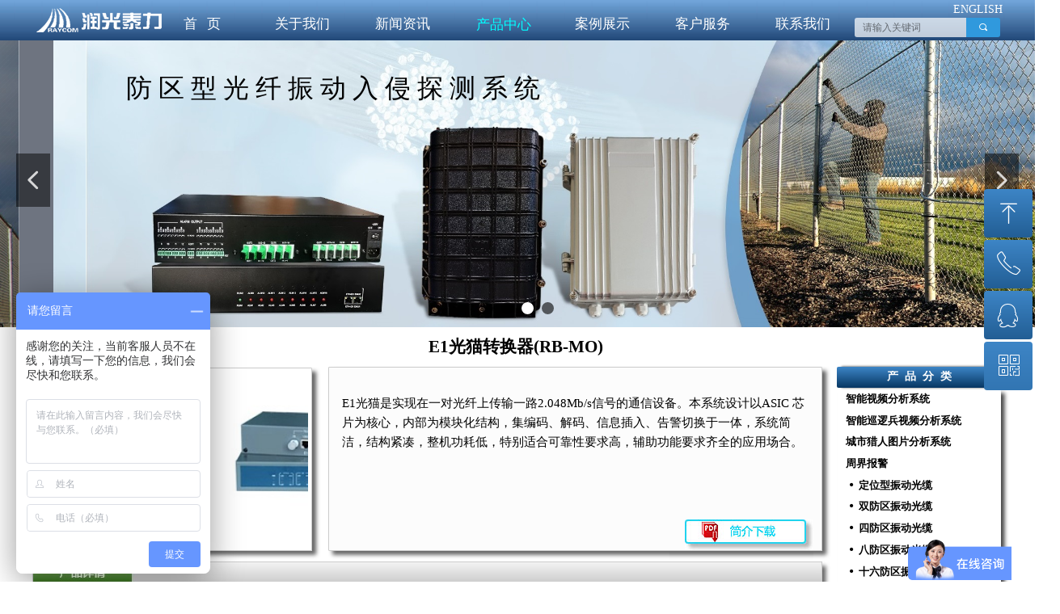

--- FILE ---
content_type: text/html; charset=utf-8
request_url: https://www.raycom.com.cn/productinfo/1352425.html
body_size: 43740
content:


<!DOCTYPE html>

<html class="smart-design-mode">
<head>

<meta name="google-site-verification" content="V45GR5mHAG9MzogFF5vm58mt1yBFVEACHcvDWItoZf8" />
<meta name="baidu-site-verification" content="4pS9poZDLZ" />
<!-- Google tag (gtag.js) -->
<script async src="https://www.googletagmanager.com/gtag/js?id=G-VYJ6V0LHGQ"></script>
<script>
  window.dataLayer = window.dataLayer || [];
  function gtag(){dataLayer.push(arguments);}
  gtag('js', new Date());

  gtag('config', 'G-VYJ6V0LHGQ');
</script>
        <meta name="viewport" content="width=device-width" />

    <meta http-equiv="Content-Type" content="text/html; charset=utf-8" />
    <meta name="description" content="E1光猫是实现在一对光纤上传输一路2.048Mb/s信号的通信设备。本系统设计以ASIC 芯片为核心，内部为模块化结构，集编码、解码、信息插入、告警切换于一体，系统简洁，结构紧凑，整机功耗低，特别适合可靠性要求高，辅助功能要求齐全的应用场合。" />
    <meta name="keywords" content="E1光猫转换器" />
    <meta name="renderer" content="webkit" />
    <meta name="applicable-device" content="pc" />
    <meta http-equiv="Cache-Control" content="no-transform" />
    <title>E1光猫转换器(RB-MO)-北京润光泰力科技发展有限公司</title>
    <link rel="icon" href="//img.wanwang.xin/sitefiles10178/10178063/logo.png"/><link rel="shortcut icon" href="//img.wanwang.xin/sitefiles10178/10178063/logo.png"/><link rel="bookmark" href="//img.wanwang.xin/sitefiles10178/10178063/logo.png"/>
    <link href="https://img.wanwang.xin/Designer/Content/bottom/pcstyle.css?_version=20250709210035" rel="stylesheet" type="text/css"/>
    <link href="https://img.wanwang.xin/Content/public/css/reset.css?_version=20251020152400" rel="stylesheet" type="text/css"/>
    <link href="https://img.wanwang.xin/static/iconfont/1.0.0/iconfont.css?_version=20250709210039" rel="stylesheet" type="text/css"/>
    <link href="https://img.wanwang.xin/static/iconfont/2.0.0/iconfont.css?_version=20250709210039" rel="stylesheet" type="text/css"/>
    <link href="https://img.wanwang.xin/static/iconfont/designer/iconfont.css?_version=20250709210039" rel="stylesheet" type="text/css"/>
    <link href="https://img.wanwang.xin/static/iconfont/companyinfo/iconfont.css?_version=20250709210039" rel="stylesheet" type="text/css"/>
    <link href="https://img.wanwang.xin/Designer/Content/base/css/pager.css?_version=20250709210034" rel="stylesheet" type="text/css"/>
    <link href="https://img.wanwang.xin/Designer/Content/base/css/hover-effects.css?_version=20250709210034" rel="stylesheet" type="text/css"/>
    <link href="https://img.wanwang.xin/Designer/Content/base/css/antChain.css?_version=20250709210034" rel="stylesheet" type="text/css"/>


    
    <link href="//img.wanwang.xin/pubsf/10178/10178063/css/1133605_Pc_zh-CN.css?preventCdnCacheSeed=adb79181b73447f38b1d62eeab585330" rel="stylesheet" />
    <script src="https://img.wanwang.xin/Scripts/JQuery/jquery-3.6.3.min.js?_version=20250709210036" type="text/javascript"></script>
    <script src="https://img.wanwang.xin/Designer/Scripts/jquery.lazyload.min.js?_version=20250709210035" type="text/javascript"></script>
    <script src="https://img.wanwang.xin/Designer/Scripts/smart.animation.min.js?_version=20250709210035" type="text/javascript"></script>
    <script src="https://img.wanwang.xin/Designer/Content/Designer-panel/js/kino.razor.min.js?_version=20250709210034" type="text/javascript"></script>
    <script src="https://img.wanwang.xin/Scripts/common.min.js?v=20200318&_version=20251208232006" type="text/javascript"></script>
    <script src="https://img.wanwang.xin/Administration/Scripts/admin.validator.min.js?_version=20250709210033" type="text/javascript"></script>
    <script src="https://img.wanwang.xin/Administration/Content/plugins/cookie/jquery.cookie.js?_version=20250709210032" type="text/javascript"></script>
    <script src="https://img.wanwang.xin/Scripts/utils.js?_version=20251120201831" type="text/javascript"></script>

    <script type='text/javascript' id='jssor-all' src='https://img.wanwang.xin/Designer/Scripts/jssor.slider-22.2.16-all.min.js?_version=20250709210035' ></script><script type='text/javascript' id='slideshown' src='https://img.wanwang.xin/Designer/Scripts/slideshow.js?_version=20250709210035' ></script><script type='text/javascript' id='jqueryzoom' src='https://img.wanwang.xin/Designer/Scripts/jquery.jqueryzoom.js?_version=20250709210035' ></script><script type='text/javascript' id='slideshow' src='https://img.wanwang.xin/Designer/Scripts/slideshow.js?_version=20250709210035' ></script><script type='text/javascript' id='lz-slider' src='https://img.wanwang.xin/Scripts/statics/js/lz-slider.min.js' ></script><script type='text/javascript' id='lz-preview' src='https://img.wanwang.xin/Scripts/statics/js/lz-preview.min.js' ></script>
    
<script type="text/javascript">
           window.SEED_CONFIG = {
       customerId: ""
            };
        $.ajaxSetup({
            cache: false,
            beforeSend: function (jqXHR, settings) {
                settings.data = settings.data && settings.data.length > 0 ? (settings.data + "&") : "";
                settings.data = settings.data + "__RequestVerificationToken=" + $('input[name="__RequestVerificationToken"]').val();
                return true;
            }
        });
</script>
<script>
var _hmt = _hmt || [];
(function() {
  var hm = document.createElement("script");
  hm.src = "https://hm.baidu.com/hm.js?6d33cd1934fa5324b2d3ebe598519fa1";
  var s = document.getElementsByTagName("script")[0]; 
  s.parentNode.insertBefore(hm, s);
})();
</script>

<script>
  window.SEED_CONFIG=window.SEED_CONFIG||{};
  window.SEED_CONFIG.siteId ="WS20250801151544000006";
  window.SEED_CONFIG.env ="prod";
</script>
<script defer="defer" src="https://o.alicdn.com/msea-fe/seed/index.js"></script>

</head>
<body id="smart-body" area="main">
 

    <input type="hidden" id="pageinfo"
           value="1133605"
           data-type="3"
           data-device="Pc"
           data-entityid="1352425" />
    <input id="txtDeviceSwitchEnabled" value="show" type="hidden" />


    


    
<!-- 在 mainContentWrapper 的下一层的三个div上设置了zindex。把页头页尾所在的层级调整高于中间内容，以防止中间内容遮盖页头页尾 -->

<div id="mainContentWrapper" style="background-color: transparent; background-image: none; background-repeat: no-repeat;background-position:0 0; background:-moz-linear-gradient(top, none, none);background:-webkit-gradient(linear, left top, left bottom, from(none), to(none));background:-o-linear-gradient(top, none, none);background:-ms-linear-gradient(top, none, none);background:linear-gradient(top, none, none);;
     position: relative; width: 100%;min-width:1200px;background-size: auto;" bgScroll="none">
    
    <div style="background-color: transparent; background-image: none; background-repeat: no-repeat;background-position:0 0; background:-moz-linear-gradient(top, none, none);background:-webkit-gradient(linear, left top, left bottom, from(none), to(none));background:-o-linear-gradient(top, none, none);background:-ms-linear-gradient(top, none, none);background:linear-gradient(top, none, none);;
         position: relative; width: 100%;min-width:1200px;background-size: auto; z-index:auto;" bgScroll="none">
        <div class=" header" cpid="1133606" id="smv_Area0" style="width: 1200px; height: 405px;  position: relative; margin: 0 auto">
            <div id="smv_tem_1_27" ctype="banner"  class="esmartMargin smartAbs " cpid="1133606" cstyle="Style1" ccolor="Item0" areaId="Area0" isContainer="True" pvid="" tareaId="Area0"  re-direction="y" daxis="Y" isdeletable="True" style="height: 50px; width: 100%; left: 0px; top: 0px;z-index:1000062;"><div class="yibuFrameContent tem_1_27  banner_Style1  " style="overflow:visible;;" ><div class="fullcolumn-inner smAreaC" id="smc_Area0" cid="tem_1_27" style="width:1200px">
    <div id="smv_tem_14_25" ctype="logoimage"  class="esmartMargin smartAbs " cpid="1133606" cstyle="Style1" ccolor="Item0" areaId="Area0" isContainer="False" pvid="tem_1_27" tareaId="Area0"  re-direction="all" daxis="All" isdeletable="True" style="height: 30px; width: 155px; left: 5px; top: 10px;z-index:0;"><div class="yibuFrameContent tem_14_25  logoimage_Style1  " style="overflow:visible;;" >
<div class="w-image-box" data-fillType="0" id="div_tem_14_25">
    <a target="_self" href="">
        <img loading="lazy" src="//img.wanwang.xin/contents/sitefiles2035/10178063/images/25041902.png" alt="" title="" id="img_smv_tem_14_25" style="width: 155px; height:30px;">
    </a>
</div>

<script type="text/javascript">
    //DOM已经加载完毕不必 $(fn)
    InitImageSmv2("tem_14_25", "155", "30", "0");
    $(function () {
    });
</script>

</div></div><div id="smv_tem_3_46" ctype="nav"  class="esmartMargin smartAbs " cpid="1133606" cstyle="Style3" ccolor="Item0" areaId="Area0" isContainer="False" pvid="tem_1_27" tareaId="Area0"  re-direction="all" daxis="All" isdeletable="True" style="height: 40px; width: 867px; left: 148px; top: 9px;z-index:0;"><div class="yibuFrameContent tem_3_46  nav_Style3  " style="overflow:visible;;" ><div id="nav_tem_3_46" class="nav_pc_t_3">
    <ul class="w-nav" navstyle="style3">
            <li class="sliding-box" style="left:-0px;top:-0px">
                <div class="sliding" style="width:14.2857142857143%;"></div>
            </li>
                <li class="w-nav-inner" style="height:40px;line-height:40px;width:14.2857142857143%;">
                    <div class="w-nav-item">
                        <a href="https://www.raycom.com.cn" target="_self" class="w-nav-item-link">
                            <span class="mw-iconfont"></span>
                            <span class="w-link-txt">首&#160;&#160;&#160;页</span>
                        </a> 
                        <div class="sliding" style="width:14.2857142857143%;"></div>
                    </div>
                
                </li>
                <li class="w-nav-inner" style="height:40px;line-height:40px;width:14.2857142857143%;">
                    <div class="w-nav-item">
                        <a href="/gywm" target="_self" class="w-nav-item-link">
                            <span class="mw-iconfont"></span>
                            <span class="w-link-txt">关于我们</span>
                        </a> 
                        <div class="sliding" style="width:14.2857142857143%;"></div>
                    </div>
                <ul class="w-subnav" style="width:135px">
                    <li class="w-subnav-item userWidth">
                    <a href="/newsinfo/1922352.html" target="_self" class="w-subnav-link" style="height:33px;line-height:33px;">
                        <span class="navchildren mw-iconfont"></span>
                        <span class="mw-iconfont"></span>
                        <span class="w-link-txt">发展历程</span>
                    </a>

                    </li>
                    <li class="w-subnav-item userWidth">
                    <a href="/qyzl" target="_self" class="w-subnav-link" style="height:33px;line-height:33px;">
                        <span class="navchildren mw-iconfont"></span>
                        <span class="mw-iconfont"></span>
                        <span class="w-link-txt">企业专利</span>
                    </a>

                    </li>
                    <li class="w-subnav-item userWidth">
                    <a href="/qyry" target="_self" class="w-subnav-link" style="height:33px;line-height:33px;">
                        <span class="navchildren mw-iconfont"></span>
                        <span class="mw-iconfont"></span>
                        <span class="w-link-txt">企业荣誉</span>
                    </a>

                    </li>
                </ul>
                
                </li>
                <li class="w-nav-inner" style="height:40px;line-height:40px;width:14.2857142857143%;">
                    <div class="w-nav-item">
                        <a href="/xwzx" target="_self" class="w-nav-item-link">
                            <span class="mw-iconfont"></span>
                            <span class="w-link-txt">新闻资讯</span>
                        </a> 
                        <div class="sliding" style="width:14.2857142857143%;"></div>
                    </div>
                <ul class="w-subnav" style="width:135px">
                    <li class="w-subnav-item userWidth">
                    <a href="/xpfb" target="_self" class="w-subnav-link" style="height:33px;line-height:33px;">
                        <span class="navchildren mw-iconfont"></span>
                        <span class="mw-iconfont"></span>
                        <span class="w-link-txt">新品发布</span>
                    </a>

                    </li>
                    <li class="w-subnav-item userWidth">
                    <a href="/qyxw" target="_self" class="w-subnav-link" style="height:33px;line-height:33px;">
                        <span class="navchildren mw-iconfont"></span>
                        <span class="mw-iconfont"></span>
                        <span class="w-link-txt">企业新闻</span>
                    </a>

                    </li>
                    <li class="w-subnav-item userWidth">
                    <a href="/zycx" target="_self" class="w-subnav-link" style="height:33px;line-height:33px;">
                        <span class="navchildren mw-iconfont"></span>
                        <span class="mw-iconfont"></span>
                        <span class="w-link-txt">卓越创新</span>
                    </a>

                    </li>
                </ul>
                
                </li>
                <li class="w-nav-inner" style="height:40px;line-height:40px;width:14.2857142857143%;">
                    <div class="w-nav-item">
                        <a href="javascript:;" target="_self" class="w-nav-item-link">
                            <span class="mw-iconfont"></span>
                            <span class="w-link-txt"></span>
                        </a> 
                        <div class="sliding" style="width:14.2857142857143%;"></div>
                    </div>
                
                </li>
                <li class="w-nav-inner" style="height:40px;line-height:40px;width:14.2857142857143%;">
                    <div class="w-nav-item">
                        <a href="/zjbjjdal" target="_self" class="w-nav-item-link">
                            <span class="mw-iconfont"></span>
                            <span class="w-link-txt">案例展示</span>
                        </a> 
                        <div class="sliding" style="width:14.2857142857143%;"></div>
                    </div>
                
                </li>
                <li class="w-nav-inner" style="height:40px;line-height:40px;width:14.2857142857143%;">
                    <div class="w-nav-item">
                        <a href="/khfw" target="_self" class="w-nav-item-link">
                            <span class="mw-iconfont"></span>
                            <span class="w-link-txt">客户服务</span>
                        </a> 
                        <div class="sliding" style="width:14.2857142857143%;"></div>
                    </div>
                <ul class="w-subnav" style="width:135px">
                    <li class="w-subnav-item userWidth">
                    <a href="/cjwt" target="_self" class="w-subnav-link" style="height:33px;line-height:33px;">
                        <span class="navchildren mw-iconfont"></span>
                        <span class="mw-iconfont"></span>
                        <span class="w-link-txt">常见问题</span>
                    </a>

                    </li>
                    <li class="w-subnav-item userWidth">
                    <a href="/xzzx" target="_self" class="w-subnav-link" style="height:33px;line-height:33px;">
                        <span class="navchildren mw-iconfont"></span>
                        <span class="mw-iconfont"></span>
                        <span class="w-link-txt">下载中心</span>
                    </a>

                    </li>
                    <li class="w-subnav-item userWidth">
                    <a href="/cpspys" target="_self" class="w-subnav-link" style="height:33px;line-height:33px;">
                        <span class="navchildren mw-iconfont"></span>
                        <span class="mw-iconfont"></span>
                        <span class="w-link-txt">视频演示</span>
                    </a>

                    </li>
                </ul>
                
                </li>
                <li class="w-nav-inner" style="height:40px;line-height:40px;width:14.2857142857143%;">
                    <div class="w-nav-item">
                        <a href="/lxwm" target="_self" class="w-nav-item-link">
                            <span class="mw-iconfont"></span>
                            <span class="w-link-txt">联系我们</span>
                        </a> 
                        <div class="sliding" style="width:14.2857142857143%;"></div>
                    </div>
                
                </li>


    </ul>
</div>
<script>
    $(function () {
        $('#nav_tem_3_46').find('.w-subnav').hide();
        var $this, item, itemAll, index, itemW, goTo;
        $('#nav_tem_3_46').off('mouseenter').on('mouseenter', '.w-nav-inner', function () {
            
            itemAll = $('#nav_tem_3_46').find('.w-subnav');
            $this = $(this);
            item = $this.find('.w-subnav');
            index = $this.index() -1;
            itemW = $this.width();
            goTo = itemW * index;
            item.slideDown();
            $('#nav_tem_3_46').find('.sliding-box .sliding').hide().show().stop().animate({
                left: goTo
            }, 200, "linear");
        }).off('mouseleave').on('mouseleave', '.w-nav-inner', function () {
            item = $(this).find('.w-subnav');
            item.stop().slideUp();
            $('#nav_tem_3_46').find('.sliding-box .sliding').stop().fadeOut(200);
        });
        SetNavSelectedStyle('nav_tem_3_46');//选中当前导航
    });
</script></div></div><div id="smv_tem_17_55" ctype="search"  class="esmartMargin smartAbs " cpid="1133606" cstyle="Style2" ccolor="Item0" areaId="Area0" isContainer="False" pvid="tem_1_27" tareaId="Area0"  re-direction="all" daxis="All" isdeletable="True" style="height: 24px; width: 180px; left: 1017px; top: 22px;z-index:8;"><div class="yibuFrameContent tem_17_55  search_Style2  " style="overflow:visible;;" >
<!-- w-search -->
<div class="w-search" id="search_tem_17_55">
    <div class="w-search-main">
        <a href="javascript:void(0);" class="w-search-btn">
            <i class="w-search-btn-icon mw-iconfont ">&#xb060;</i>
            <span class="w-search-btn-txt  w-hide">搜索</span>
        </a>

        <div class="w-search-inner w-placeholder ">
            <input type="text" placeholder="请输入关键词" class="w-search-input">
        </div>
    </div>
    <ul class="w-searchkey">
            <li class="w-searchkey-item"><a href="javascript:void(0);" displayorder="0" data-type="product" name="产品"></a></li>
    </ul>
    <input type="hidden" id="hid_tem_17_55" value="product">
</div>

<script type="text/javascript">
    (function () {
        var width = 180;
        var height = 24;
        var topborder = parseInt($("#search_tem_17_55 .w-search-main").css("border-top-width"));
        var bottomborder = parseInt($("#search_tem_17_55 .w-search-main").css("border-bottom-width"));
        var realHeight = parseInt(height) - topborder - bottomborder;
        $('#search_tem_17_55').css({
            width:  width,
            height: realHeight
        });
        $('#search_tem_17_55 .w-search-main').css({
            height: realHeight,
            lineHeight: realHeight + 'px',
        });
        $('#search_tem_17_55 .w-search-btn').css({
            height: realHeight,
            lineHeight: realHeight + 'px',
        });
        $('#search_tem_17_55 .w-search-inner').css({
            height: realHeight,
            lineHeight: realHeight + 'px',
        });
        $('#search_tem_17_55 .w-searchkey .w-searchkey-item').css({
            height: realHeight,
            lineHeight: realHeight + 'px',
        });

        var $inputBox = $('#search_tem_17_55 .w-search-inner');
        var $input = $inputBox.find('input');
        var inputHeight = $inputBox.height();
        var fontHeight = +$input.css('fontSize').replace('px', '') + 6;

        $input.css({
            height: fontHeight,
            lineHeight: fontHeight + 'px',
            marginTop: (inputHeight - fontHeight) / 2
        });

        JPlaceHolder(searchPlaceHolder_tem_17_55);
        function searchPlaceHolder_tem_17_55() {
            var placeHeight_tem_17_55 = $("#smv_tem_17_55 .w-search-inner.w-placeholder .w-search-input").height();
             $("#smv_tem_17_55 .w-search-inner.w-placeholder .placeholder-text .placeholder-text-in").css("lineHeight", placeHeight_tem_17_55 + "px");
        }
        var zIndex = $("#smv_tem_17_55").css("z-index");
        $('#search_tem_17_55').find('.w-search-input').off('input').on('input', function () {
            var val = $(this).val();
            if (val) {
                val = val.replace(/</g, "&lt;").replace(/>/g, "&gt;");
                $('#search_tem_17_55').find('.w-searchkey-item a').each(function (index) {
                    var name = $(this).attr("name");
                    var text = '在' + name + '中搜索"' + val + '"';
                    $(this).html(text);
                });
                $('#search_tem_17_55').find('.w-searchkey').slideDown(100);
                $("#smv_tem_17_55").css("z-index", 10001);
            } else {
                $('#search_tem_17_55').find('.w-searchkey').slideUp(0);
                $("#smv_tem_17_55").css("z-index", zIndex);
            }
            

        });
        if ("Publish" != "Design") {
            $('#search_tem_17_55 .w-searchkey-item a').off('click').on('click', function () {
                var type = $(this).attr('data-type');
                $('#hid_tem_17_55').val(type);
                var keyword = $("#search_tem_17_55 .w-search-input").val();
                if (keyword.replace(/(^\s*)|(\s*$)/g, "") == "") {
                    alert("搜索关键词不能为空")
                    return;
                }
                if (type == "news") {
                    window.location.href = "/NewsInfoSearch?searchKey=" + encodeURIComponent(keyword);
                }
                else {
                    window.location.href = "/ProductInfoSearch?searchKey=" + encodeURIComponent(keyword);
                }
            });
            $('#search_tem_17_55 .w-search-btn').off('click').on('click', function () {
                var type = $('#hid_tem_17_55').val();
                var keyword = $("#search_tem_17_55 .w-search-input").val();
                if (keyword.replace(/(^\s*)|(\s*$)/g, "") == "") {
                    alert("搜索关键词不能为空")
                    return;
                }
                if (type == "news") {
                    window.location.href = "/NewsInfoSearch?searchKey=" + encodeURIComponent(keyword);
                }
                else {
                    window.location.href = "/ProductInfoSearch?searchKey=" + encodeURIComponent(keyword);
                }
            });
            $("#search_tem_17_55 .w-search-input").keydown(function (e) {
                if (e.keyCode == 13) {
                    $('#search_tem_17_55 .w-search-btn').click();
                }
            })
        }
    })(jQuery);
</script></div></div><div id="smv_tem_321_16" ctype="area"  class="esmartMargin smartAbs " cpid="1133606" cstyle="Style1" ccolor="Item0" areaId="Area0" isContainer="True" pvid="tem_1_27" tareaId="Area0"  re-direction="all" daxis="All" isdeletable="True" style="height: 27px; width: 186px; left: 1019px; top: -2px;z-index:1000075;"><div class="yibuFrameContent tem_321_16  area_Style1  " style="overflow:visible;;" ><div class="w-container" data-effect-name="enterTop">
    <div class="smAreaC" id="smc_Area0" cid="tem_321_16">
        <div id="smv_tem_322_16" ctype="text"  class="esmartMargin smartAbs " cpid="1133606" cstyle="Style1" ccolor="Item3" areaId="Area0" isContainer="False" pvid="tem_321_16" tareaId="Main"  re-direction="all" daxis="All" isdeletable="True" style="height: 18px; width: 70px; left: 120px; top: 7px;z-index:17;"><div class="yibuFrameContent tem_322_16  text_Style1  " style="overflow:hidden;;" ><div id='txt_tem_322_16' style="height: 100%;">
    <div class="editableContent" id="txtc_tem_322_16" style="height: 100%; word-wrap:break-word;">
        <p><span style="font-size:14px"><span style="font-family:Tahoma,Geneva,sans-serif"><a href="https://www.raycom.com.cn/en" target="_self"><span style="color:#ffffff">ENGLISH</span></a><span style="color:#000000">&nbsp;</span></span></span></p>

    </div>
</div>

<script>
    var tables = $(' #smv_tem_322_16').find('table')
    for (var i = 0; i < tables.length; i++) {
        var tab = tables[i]
        var borderWidth = $(tab).attr('border')
        if (borderWidth <= 0 || !borderWidth) {
            console.log(tab)
            $(tab).addClass('hidden-border')
            $(tab).children("tbody").children("tr").children("td").addClass('hidden-border')
            $(tab).children("tbody").children("tr").children("th").addClass('hidden-border')
            $(tab).children("thead").children("tr").children("td").addClass('hidden-border')
            $(tab).children("thead").children("tr").children("th").addClass('hidden-border')
            $(tab).children("tfoot").children("tr").children("td").addClass('hidden-border')
            $(tab).children("tfoot").children("tr").children("th").addClass('hidden-border')
        }
    }
</script></div></div>    </div>
</div></div></div><div id="smv_tem_351_9" ctype="tab"  class="esmartMargin smartAbs " cpid="1133606" cstyle="Style6" ccolor="Item0" areaId="Area0" isContainer="True" pvid="tem_1_27" tareaId="Area0"  re-direction="all" daxis="All" isdeletable="True" style="height: 25px; width: 153px; left: 506px; top: 15px;z-index:1106;"><div class="yibuFrameContent tem_351_9  tab_Style6  " style="overflow:visible;;" >
<div class="w-label" id="tab_tem_351_9">
    <ul class="w-label-tips">
        <li class="w-label-tips-line"><span></span></li>
            <li class="w-label-tips-item " style="" data-area="tabArea0">
                <a class="f-ellipsis" href="/cpzx" target="_self" style="line-height: 32px">产品中心</a>
                <span class="mask" style=""></span>
            </li>
            <li class="w-label-tips-line"><span></span></li>
    </ul>
    <ul class="w-label-content">

            <li class="w-label-content-item " data-area="tabArea0">
                <div class="smAreaC" id="smc_tabArea0" cid="tem_351_9" style="height: 288px;">
                    <div id="smv_tem_352_9" ctype="tab"  class="esmartMargin smartAbs " cpid="1133606" cstyle="Style2" ccolor="Item0" areaId="tabArea0" isContainer="True" pvid="tem_351_9" tareaId="Main"  re-direction="all" daxis="All" isdeletable="True" style="height: 277px; width: 1200px; left: -505px; top: 4px;z-index:0;"><div class="yibuFrameContent tem_352_9  tab_Style2  " style="overflow:visible;;" >
<div class="w-label" id="tab_tem_352_9">
    <ul class="w-label-tips">
        <li class="w-label-tips-line w-label-tips-line-left"><span></span></li>
        <li class="w-label-tips-line current"><span></span></li>
            <li class="w-label-tips-item current" data-area="tabArea0">
                <a href="/zjbj" target="_blank">周 界 防 护</a>
                <span class="mask" style=""></span>
            </li>
            <li class="w-label-tips-line current"><span></span></li>
            <li class="w-label-tips-item " data-area="tabArea1">
                <a href="/yspcs" target="_blank">音 视 频 传  输</a>
                <span class="mask" style=""></span>
            </li>
            <li class="w-label-tips-line "><span></span></li>
            <li class="w-label-tips-item " data-area="tabArea2">
                <a href="/dxxl" target="_blank">电 信 类 产 品</a>
                <span class="mask" style=""></span>
            </li>
            <li class="w-label-tips-line "><span></span></li>
            <li class="w-label-tips-item " data-area="tabArea1645770820191">
                <a href="/znfx" target="_blank">智 能 分 析</a>
                <span class="mask" style=""></span>
            </li>
            <li class="w-label-tips-line "><span></span></li>
        <li class="w-label-tips-line w-label-tips-line-right"><span></span></li>
    </ul>
    <ul class="w-label-content">

            <li class="w-label-content-item current" data-area="tabArea0">
                <div class="smAreaC" id="smc_tabArea0" cid="tem_352_9" style="height: 247px;">
                    <div id="smv_tem_353_9" ctype="tab"  class="esmartMargin smartAbs " cpid="1133606" cstyle="Style3" ccolor="Item0" areaId="tabArea0" isContainer="True" pvid="tem_352_9" tareaId="Main"  re-direction="all" daxis="All" isdeletable="True" style="height: 241px; width: 1200px; left: 0px; top: -1px;z-index:1;"><div class="yibuFrameContent tem_353_9  tab_Style3  " style="overflow:visible;;" >
<div class="w-label" id="tab_tem_353_9">
    <ul class="w-label-tips">
        <li class="w-label-tips-line current"></li>
            <li class="w-label-tips-item current" style="height:48px;line-height:48px;" data-area="tabArea0">
                <a class="f-ellipsis" style="height:48px;line-height:48px;" href="" target="_self">
                    <span>振动光缆报警系统</span>
                    <i class="w-label-tips-arrow"></i>
                    <div class="w-label-tips-item-line"></div>
                </a>
            </li>
            <li class="w-label-tips-line current"></li>
            <li class="w-label-tips-item " style="height:48px;line-height:48px;" data-area="tabArea1">
                <a class="f-ellipsis" style="height:48px;line-height:48px;" href="" target="_self">
                    <span>振动光缆解决方案</span>
                    <i class="w-label-tips-arrow"></i>
                    <div class="w-label-tips-item-line"></div>
                </a>
            </li>
            <li class="w-label-tips-line "></li>
            <li class="w-label-tips-item " style="height:48px;line-height:48px;" data-area="tabArea2">
                <a class="f-ellipsis" style="height:48px;line-height:48px;" href="" target="_self">
                    <span>振动光缆经典案例</span>
                    <i class="w-label-tips-arrow"></i>
                    <div class="w-label-tips-item-line"></div>
                </a>
            </li>
            <li class="w-label-tips-line "></li>
            <li class="w-label-tips-item " style="height:48px;line-height:48px;" data-area="tabArea1643507468947">
                <a class="f-ellipsis" style="height:48px;line-height:48px;" href="" target="_blank">
                    <span>振动光缆视频介绍</span>
                    <i class="w-label-tips-arrow"></i>
                    <div class="w-label-tips-item-line"></div>
                </a>
            </li>
            <li class="w-label-tips-line "></li>
            <li class="w-label-tips-item " style="height:48px;line-height:48px;" data-area="tabArea1643507511492">
                <a class="f-ellipsis" style="height:48px;line-height:48px;" href="" target="_blank">
                    <span>其他产品</span>
                    <i class="w-label-tips-arrow"></i>
                    <div class="w-label-tips-item-line"></div>
                </a>
            </li>
            <li class="w-label-tips-line "></li>
    </ul>
    <ul class="w-label-content">

            <li class="w-label-content-item current" data-area="tabArea0">
                <div class="smAreaC" id="smc_tabArea0" cid="tem_353_9" style="height: 100%;">
                    <div id="smv_tem_354_9" ctype="text"  class="esmartMargin smartAbs " cpid="1133606" cstyle="Style1" ccolor="Item3" areaId="tabArea0" isContainer="False" pvid="tem_353_9" tareaId="Main"  re-direction="all" daxis="All" isdeletable="True" style="height: 20px; width: 100px; left: 8px; top: 10px;z-index:4;"><div class="yibuFrameContent tem_354_9  text_Style1  " style="overflow:hidden;;" ><div id='txt_tem_354_9' style="height: 100%;">
    <div class="editableContent" id="txtc_tem_354_9" style="height: 100%; word-wrap:break-word;">
        <p><span style="font-family:Tahoma,Geneva,sans-serif"><span style="font-size:14px">周界报警系统</span></span></p>

    </div>
</div>

<script>
    var tables = $(' #smv_tem_354_9').find('table')
    for (var i = 0; i < tables.length; i++) {
        var tab = tables[i]
        var borderWidth = $(tab).attr('border')
        if (borderWidth <= 0 || !borderWidth) {
            console.log(tab)
            $(tab).addClass('hidden-border')
            $(tab).children("tbody").children("tr").children("td").addClass('hidden-border')
            $(tab).children("tbody").children("tr").children("th").addClass('hidden-border')
            $(tab).children("thead").children("tr").children("td").addClass('hidden-border')
            $(tab).children("thead").children("tr").children("th").addClass('hidden-border')
            $(tab).children("tfoot").children("tr").children("td").addClass('hidden-border')
            $(tab).children("tfoot").children("tr").children("th").addClass('hidden-border')
        }
    }
</script></div></div><div id="smv_tem_355_9" ctype="line"  class="esmartMargin smartAbs " cpid="1133606" cstyle="Style1" ccolor="Item0" areaId="tabArea0" isContainer="False" pvid="tem_353_9" tareaId="Main"  re-direction="x" daxis="All" isdeletable="True" style="height: 20px; width: 108px; left: 6px; top: 19px;z-index:6;"><div class="yibuFrameContent tem_355_9  line_Style1  " style="overflow:visible;;" ><!-- w-line -->
<div style="position:relative; height:100%">
    <div class="w-line" style="position:absolute;top:50%;" linetype="horizontal"></div>
</div>
</div></div><div id="smv_tem_356_9" ctype="image"  class="esmartMargin smartAbs " cpid="1133606" cstyle="Style6" ccolor="Item0" areaId="tabArea0" isContainer="False" pvid="tem_353_9" tareaId="Main"  re-direction="all" daxis="All" isdeletable="True" style="height: 67px; width: 140px; left: 359px; top: 77px;z-index:2;"><div class="yibuFrameContent tem_356_9  image_Style6  " style="overflow:visible;;" >
<div class="w-image-box" data-fillType="0" id="div_tem_356_9">
    <a class="hover-effect" style="display:inline-block;width:100%;height:100%;" data-effect-name="flash-line" target="_self" href="">
        <img loading="lazy" src="//img.wanwang.xin/contents/sitefiles2035/10178063/images/40053060.png" alt="" title="" id="img_smv_tem_356_9" style="width: 138px; height:65px;">
        <div class="img-hover-bg layer">
            <p class="image-title title"></p>
        </div>
        
    </a>
</div>

<script type="text/javascript">
    $(function () {
        InitImageSmv("tem_356_9", "138", "67", "0");
    });
</script>

</div></div><div id="smv_tem_357_9" ctype="image"  class="esmartMargin smartAbs " cpid="1133606" cstyle="Style6" ccolor="Item0" areaId="tabArea0" isContainer="False" pvid="tem_353_9" tareaId="Main"  re-direction="all" daxis="All" isdeletable="True" style="height: 42px; width: 140px; left: 527px; top: 94px;z-index:3;"><div class="yibuFrameContent tem_357_9  image_Style6  " style="overflow:visible;;" >
<div class="w-image-box" data-fillType="2" id="div_tem_357_9">
    <a class="hover-effect" style="display:inline-block;width:100%;height:100%;" data-effect-name="flash-line" target="_self" href="">
        <img loading="lazy" src="//img.wanwang.xin/contents/sitefiles2035/10178063/images/40053460.png" alt="" title="" id="img_smv_tem_357_9" style="width: 138px; height:40px;">
        <div class="img-hover-bg layer">
            <p class="image-title title"></p>
        </div>
        
    </a>
</div>

<script type="text/javascript">
    $(function () {
        InitImageSmv("tem_357_9", "138", "42", "2");
    });
</script>

</div></div><div id="smv_tem_358_9" ctype="image"  class="esmartMargin smartAbs " cpid="1133606" cstyle="Style6" ccolor="Item0" areaId="tabArea0" isContainer="False" pvid="tem_353_9" tareaId="Main"  re-direction="all" daxis="All" isdeletable="True" style="height: 39px; width: 140px; left: 702px; top: 96px;z-index:4;"><div class="yibuFrameContent tem_358_9  image_Style6  " style="overflow:visible;;" >
<div class="w-image-box" data-fillType="2" id="div_tem_358_9">
    <a class="hover-effect" style="display:inline-block;width:100%;height:100%;" data-effect-name="flash-line" target="_self" href="">
        <img loading="lazy" src="//img.wanwang.xin/contents/sitefiles2035/10178063/images/40053483.png" alt="" title="" id="img_smv_tem_358_9" style="width: 138px; height:37px;">
        <div class="img-hover-bg layer">
            <p class="image-title title"></p>
        </div>
        
    </a>
</div>

<script type="text/javascript">
    $(function () {
        InitImageSmv("tem_358_9", "138", "39", "2");
    });
</script>

</div></div><div id="smv_tem_359_9" ctype="image"  class="esmartMargin smartAbs " cpid="1133606" cstyle="Style6" ccolor="Item0" areaId="tabArea0" isContainer="False" pvid="tem_353_9" tareaId="Main"  re-direction="all" daxis="All" isdeletable="True" style="height: 44px; width: 140px; left: 870px; top: 93px;z-index:5;"><div class="yibuFrameContent tem_359_9  image_Style6  " style="overflow:visible;;" >
<div class="w-image-box" data-fillType="0" id="div_tem_359_9">
    <a class="hover-effect" style="display:inline-block;width:100%;height:100%;" data-effect-name="flash-line" target="_self" href="">
        <img loading="lazy" src="//img.wanwang.xin/contents/sitefiles2035/10178063/images/40053495.png" alt="" title="" id="img_smv_tem_359_9" style="width: 138px; height:42px;">
        <div class="img-hover-bg layer">
            <p class="image-title title"></p>
        </div>
        
    </a>
</div>

<script type="text/javascript">
    $(function () {
        InitImageSmv("tem_359_9", "138", "44", "0");
    });
</script>

</div></div><div id="smv_tem_360_9" ctype="image"  class="esmartMargin smartAbs " cpid="1133606" cstyle="Style6" ccolor="Item0" areaId="tabArea0" isContainer="False" pvid="tem_353_9" tareaId="Main"  re-direction="all" daxis="All" isdeletable="True" style="height: 49px; width: 140px; left: 20px; top: 87px;z-index:6;"><div class="yibuFrameContent tem_360_9  image_Style6  " style="overflow:visible;;" >
<div class="w-image-box" data-fillType="0" id="div_tem_360_9">
    <a class="hover-effect" style="display:inline-block;width:100%;height:100%;" data-effect-name="flash-line" target="_self" href="">
        <img loading="lazy" src="//img.wanwang.xin/contents/sitefiles2035/10178063/images/47982830.png" alt="" title="" id="img_smv_tem_360_9" style="width: 138px; height:47px;">
        <div class="img-hover-bg layer">
            <p class="image-title title"></p>
        </div>
        
    </a>
</div>

<script type="text/javascript">
    $(function () {
        InitImageSmv("tem_360_9", "138", "49", "0");
    });
</script>

</div></div><div id="smv_tem_361_9" ctype="text"  class="esmartMargin smartAbs " cpid="1133606" cstyle="Style1" ccolor="Item3" areaId="tabArea0" isContainer="False" pvid="tem_353_9" tareaId=""  re-direction="all" daxis="All" isdeletable="True" style="height: 19px; width: 66px; left: 942px; top: 10px;z-index:1099;"><div class="yibuFrameContent tem_361_9  text_Style1  " style="overflow:hidden;;" ><div id='txt_tem_361_9' style="height: 100%;">
    <div class="editableContent" id="txtc_tem_361_9" style="height: 100%; word-wrap:break-word;">
        <p><a href="https://www.raycom.com.cn/zjbj" target="_blank"><span style="font-size:14px"><span style="font-family:Tahoma,Geneva,sans-serif"><span style="color:#000000">更多产品</span></span></span></a></p>

    </div>
</div>

<script>
    var tables = $(' #smv_tem_361_9').find('table')
    for (var i = 0; i < tables.length; i++) {
        var tab = tables[i]
        var borderWidth = $(tab).attr('border')
        if (borderWidth <= 0 || !borderWidth) {
            console.log(tab)
            $(tab).addClass('hidden-border')
            $(tab).children("tbody").children("tr").children("td").addClass('hidden-border')
            $(tab).children("tbody").children("tr").children("th").addClass('hidden-border')
            $(tab).children("thead").children("tr").children("td").addClass('hidden-border')
            $(tab).children("thead").children("tr").children("th").addClass('hidden-border')
            $(tab).children("tfoot").children("tr").children("td").addClass('hidden-border')
            $(tab).children("tfoot").children("tr").children("th").addClass('hidden-border')
        }
    }
</script></div></div><div id="smv_tem_362_9" ctype="text"  class="esmartMargin smartAbs " cpid="1133606" cstyle="Style1" ccolor="Item3" areaId="tabArea0" isContainer="False" pvid="tem_353_9" tareaId="Main"  re-direction="all" daxis="All" isdeletable="True" style="height: 48px; width: 139px; left: 17px; top: 166px;z-index:1100;"><div class="yibuFrameContent tem_362_9  text_Style1  " style="overflow:hidden;;" ><div id='txt_tem_362_9' style="height: 100%;">
    <div class="editableContent" id="txtc_tem_362_9" style="height: 100%; word-wrap:break-word;">
        <p style="text-align:center"><a href="https://www.raycom.com.cn/productinfo/119275.html" target="_blank"><span style="color:#000000">定位型光纤振动入侵探测系统（地埋）</span></a></p>

    </div>
</div>

<script>
    var tables = $(' #smv_tem_362_9').find('table')
    for (var i = 0; i < tables.length; i++) {
        var tab = tables[i]
        var borderWidth = $(tab).attr('border')
        if (borderWidth <= 0 || !borderWidth) {
            console.log(tab)
            $(tab).addClass('hidden-border')
            $(tab).children("tbody").children("tr").children("td").addClass('hidden-border')
            $(tab).children("tbody").children("tr").children("th").addClass('hidden-border')
            $(tab).children("thead").children("tr").children("td").addClass('hidden-border')
            $(tab).children("thead").children("tr").children("th").addClass('hidden-border')
            $(tab).children("tfoot").children("tr").children("td").addClass('hidden-border')
            $(tab).children("tfoot").children("tr").children("th").addClass('hidden-border')
        }
    }
</script></div></div><div id="smv_tem_363_9" ctype="text"  class="esmartMargin smartAbs " cpid="1133606" cstyle="Style1" ccolor="Item3" areaId="tabArea0" isContainer="False" pvid="tem_353_9" tareaId="Main"  re-direction="all" daxis="All" isdeletable="True" style="height: 45px; width: 142px; left: 356px; top: 165px;z-index:1100;"><div class="yibuFrameContent tem_363_9  text_Style1  " style="overflow:hidden;;" ><div id='txt_tem_363_9' style="height: 100%;">
    <div class="editableContent" id="txtc_tem_363_9" style="height: 100%; word-wrap:break-word;">
        <p style="text-align:center"><span style="font-family:Source Han Sans CN"><span style="line-height:1.2"><a href="https://www.raycom.com.cn/productinfo/823029.html" target="_blank"><span style="color:#000000">定位型振动光缆/振动光纤入侵探测系统RF970</span></a></span></span></p>

    </div>
</div>

<script>
    var tables = $(' #smv_tem_363_9').find('table')
    for (var i = 0; i < tables.length; i++) {
        var tab = tables[i]
        var borderWidth = $(tab).attr('border')
        if (borderWidth <= 0 || !borderWidth) {
            console.log(tab)
            $(tab).addClass('hidden-border')
            $(tab).children("tbody").children("tr").children("td").addClass('hidden-border')
            $(tab).children("tbody").children("tr").children("th").addClass('hidden-border')
            $(tab).children("thead").children("tr").children("td").addClass('hidden-border')
            $(tab).children("thead").children("tr").children("th").addClass('hidden-border')
            $(tab).children("tfoot").children("tr").children("td").addClass('hidden-border')
            $(tab).children("tfoot").children("tr").children("th").addClass('hidden-border')
        }
    }
</script></div></div><div id="smv_tem_364_9" ctype="text"  class="esmartMargin smartAbs " cpid="1133606" cstyle="Style1" ccolor="Item3" areaId="tabArea0" isContainer="False" pvid="tem_353_9" tareaId="Main"  re-direction="all" daxis="All" isdeletable="True" style="height: 43px; width: 138px; left: 530px; top: 165px;z-index:1100;"><div class="yibuFrameContent tem_364_9  text_Style1  " style="overflow:hidden;;" ><div id='txt_tem_364_9' style="height: 100%;">
    <div class="editableContent" id="txtc_tem_364_9" style="height: 100%; word-wrap:break-word;">
        <p style="text-align:center"><span style="line-height:1.2"><span style="font-size:12px"><span style="font-family:Tahoma,Geneva,sans-serif"><a href="https://www.raycom.com.cn/productinfo/52371.html" target="_blank"><span style="color:#000000">四防区振动光缆入侵探测系统</span></a></span></span></span></p>

    </div>
</div>

<script>
    var tables = $(' #smv_tem_364_9').find('table')
    for (var i = 0; i < tables.length; i++) {
        var tab = tables[i]
        var borderWidth = $(tab).attr('border')
        if (borderWidth <= 0 || !borderWidth) {
            console.log(tab)
            $(tab).addClass('hidden-border')
            $(tab).children("tbody").children("tr").children("td").addClass('hidden-border')
            $(tab).children("tbody").children("tr").children("th").addClass('hidden-border')
            $(tab).children("thead").children("tr").children("td").addClass('hidden-border')
            $(tab).children("thead").children("tr").children("th").addClass('hidden-border')
            $(tab).children("tfoot").children("tr").children("td").addClass('hidden-border')
            $(tab).children("tfoot").children("tr").children("th").addClass('hidden-border')
        }
    }
</script></div></div><div id="smv_tem_365_9" ctype="text"  class="esmartMargin smartAbs " cpid="1133606" cstyle="Style1" ccolor="Item3" areaId="tabArea0" isContainer="False" pvid="tem_353_9" tareaId="Main"  re-direction="all" daxis="All" isdeletable="True" style="height: 48px; width: 139px; left: 701px; top: 165px;z-index:1100;"><div class="yibuFrameContent tem_365_9  text_Style1  " style="overflow:hidden;;" ><div id='txt_tem_365_9' style="height: 100%;">
    <div class="editableContent" id="txtc_tem_365_9" style="height: 100%; word-wrap:break-word;">
        <p style="text-align:center"><span style="line-height:1.2"><span style="font-size:12px"><span style="font-family:Tahoma,Geneva,sans-serif"><a href="https://www.raycom.com.cn/productinfo/54700.html" target="_blank"><span style="color:#000000">八防区振动光缆入侵探测系统</span></a></span></span></span></p>

    </div>
</div>

<script>
    var tables = $(' #smv_tem_365_9').find('table')
    for (var i = 0; i < tables.length; i++) {
        var tab = tables[i]
        var borderWidth = $(tab).attr('border')
        if (borderWidth <= 0 || !borderWidth) {
            console.log(tab)
            $(tab).addClass('hidden-border')
            $(tab).children("tbody").children("tr").children("td").addClass('hidden-border')
            $(tab).children("tbody").children("tr").children("th").addClass('hidden-border')
            $(tab).children("thead").children("tr").children("td").addClass('hidden-border')
            $(tab).children("thead").children("tr").children("th").addClass('hidden-border')
            $(tab).children("tfoot").children("tr").children("td").addClass('hidden-border')
            $(tab).children("tfoot").children("tr").children("th").addClass('hidden-border')
        }
    }
</script></div></div><div id="smv_tem_366_9" ctype="text"  class="esmartMargin smartAbs " cpid="1133606" cstyle="Style1" ccolor="Item3" areaId="tabArea0" isContainer="False" pvid="tem_353_9" tareaId="Main"  re-direction="all" daxis="All" isdeletable="True" style="height: 48px; width: 143px; left: 871px; top: 165px;z-index:1100;"><div class="yibuFrameContent tem_366_9  text_Style1  " style="overflow:hidden;;" ><div id='txt_tem_366_9' style="height: 100%;">
    <div class="editableContent" id="txtc_tem_366_9" style="height: 100%; word-wrap:break-word;">
        <p style="text-align:center"><span style="line-height:1.2"><span style="font-size:12px"><span style="font-family:Tahoma,Geneva,sans-serif"><a href="https://www.raycom.com.cn/productinfo/74039.html" target="_blank"><span style="color:#000000">十六防区振动光缆入侵探测系统</span></a></span></span></span></p>

    </div>
</div>

<script>
    var tables = $(' #smv_tem_366_9').find('table')
    for (var i = 0; i < tables.length; i++) {
        var tab = tables[i]
        var borderWidth = $(tab).attr('border')
        if (borderWidth <= 0 || !borderWidth) {
            console.log(tab)
            $(tab).addClass('hidden-border')
            $(tab).children("tbody").children("tr").children("td").addClass('hidden-border')
            $(tab).children("tbody").children("tr").children("th").addClass('hidden-border')
            $(tab).children("thead").children("tr").children("td").addClass('hidden-border')
            $(tab).children("thead").children("tr").children("th").addClass('hidden-border')
            $(tab).children("tfoot").children("tr").children("td").addClass('hidden-border')
            $(tab).children("tfoot").children("tr").children("th").addClass('hidden-border')
        }
    }
</script></div></div><div id="smv_tem_367_9" ctype="text"  class="esmartMargin smartAbs " cpid="1133606" cstyle="Style1" ccolor="Item3" areaId="tabArea0" isContainer="False" pvid="tem_353_9" tareaId="Main"  re-direction="all" daxis="All" isdeletable="True" style="height: 48px; width: 139px; left: 186px; top: 166px;z-index:1100;"><div class="yibuFrameContent tem_367_9  text_Style1  " style="overflow:hidden;;" ><div id='txt_tem_367_9' style="height: 100%;">
    <div class="editableContent" id="txtc_tem_367_9" style="height: 100%; word-wrap:break-word;">
        <p style="text-align:center"><a href="https://www.raycom.com.cn/productinfo/2648008.html" target="_blank"><span style="color:#000000">第二代定位型光纤振动入侵探测系统RF970_V2</span></a></p>

    </div>
</div>

<script>
    var tables = $(' #smv_tem_367_9').find('table')
    for (var i = 0; i < tables.length; i++) {
        var tab = tables[i]
        var borderWidth = $(tab).attr('border')
        if (borderWidth <= 0 || !borderWidth) {
            console.log(tab)
            $(tab).addClass('hidden-border')
            $(tab).children("tbody").children("tr").children("td").addClass('hidden-border')
            $(tab).children("tbody").children("tr").children("th").addClass('hidden-border')
            $(tab).children("thead").children("tr").children("td").addClass('hidden-border')
            $(tab).children("thead").children("tr").children("th").addClass('hidden-border')
            $(tab).children("tfoot").children("tr").children("td").addClass('hidden-border')
            $(tab).children("tfoot").children("tr").children("th").addClass('hidden-border')
        }
    }
</script></div></div><div id="smv_tem_368_9" ctype="image"  class="esmartMargin smartAbs " cpid="1133606" cstyle="Style6" ccolor="Item0" areaId="tabArea0" isContainer="False" pvid="tem_353_9" tareaId="Main"  re-direction="all" daxis="All" isdeletable="True" style="height: 49px; width: 140px; left: 189px; top: 87px;z-index:6;"><div class="yibuFrameContent tem_368_9  image_Style6  " style="overflow:visible;;" >
<div class="w-image-box" data-fillType="0" id="div_tem_368_9">
    <a class="hover-effect" style="display:inline-block;width:100%;height:100%;" data-effect-name="flash-line" target="_self" href="">
        <img loading="lazy" src="//img.wanwang.xin/contents/sitefiles2035/10178063/images/47982830.png" alt="" title="" id="img_smv_tem_368_9" style="width: 138px; height:47px;">
        <div class="img-hover-bg layer">
            <p class="image-title title"></p>
        </div>
        
    </a>
</div>

<script type="text/javascript">
    $(function () {
        InitImageSmv("tem_368_9", "138", "49", "0");
    });
</script>

</div></div>                </div>
            </li>
            <li class="w-label-content-item " data-area="tabArea1">
                <div class="smAreaC" id="smc_tabArea1" cid="tem_353_9" style="height: 100%;">
                    <div id="smv_tem_369_9" ctype="text"  class="esmartMargin smartAbs " cpid="1133606" cstyle="Style1" ccolor="Item3" areaId="tabArea1" isContainer="False" pvid="tem_353_9" tareaId="Main"  re-direction="all" daxis="All" isdeletable="True" style="height: 20px; width: 74px; left: 8px; top: 10px;z-index:19;"><div class="yibuFrameContent tem_369_9  text_Style1  " style="overflow:hidden;;" ><div id='txt_tem_369_9' style="height: 100%;">
    <div class="editableContent" id="txtc_tem_369_9" style="height: 100%; word-wrap:break-word;">
        <p><span style="display:none">&nbsp;</span><span style="font-size:14px"><span style="font-family:Tahoma,Geneva,sans-serif"><span style="color:#000000">解决方案</span></span></span><span style="display:none">&nbsp;</span></p>

    </div>
</div>

<script>
    var tables = $(' #smv_tem_369_9').find('table')
    for (var i = 0; i < tables.length; i++) {
        var tab = tables[i]
        var borderWidth = $(tab).attr('border')
        if (borderWidth <= 0 || !borderWidth) {
            console.log(tab)
            $(tab).addClass('hidden-border')
            $(tab).children("tbody").children("tr").children("td").addClass('hidden-border')
            $(tab).children("tbody").children("tr").children("th").addClass('hidden-border')
            $(tab).children("thead").children("tr").children("td").addClass('hidden-border')
            $(tab).children("thead").children("tr").children("th").addClass('hidden-border')
            $(tab).children("tfoot").children("tr").children("td").addClass('hidden-border')
            $(tab).children("tfoot").children("tr").children("th").addClass('hidden-border')
        }
    }
</script></div></div><div id="smv_tem_370_9" ctype="line"  class="esmartMargin smartAbs " cpid="1133606" cstyle="Style1" ccolor="Item0" areaId="tabArea1" isContainer="False" pvid="tem_353_9" tareaId="Main"  re-direction="x" daxis="All" isdeletable="True" style="height: 20px; width: 79px; left: 5px; top: 19px;z-index:20;"><div class="yibuFrameContent tem_370_9  line_Style1  " style="overflow:visible;;" ><!-- w-line -->
<div style="position:relative; height:100%">
    <div class="w-line" style="position:absolute;top:50%;" linetype="horizontal"></div>
</div>
</div></div><div id="smv_tem_371_9" ctype="text"  class="esmartMargin smartAbs " cpid="1133606" cstyle="Style1" ccolor="Item3" areaId="tabArea1" isContainer="False" pvid="tem_353_9" tareaId=""  re-direction="all" daxis="All" isdeletable="True" style="height: 20px; width: 100px; left: 909px; top: 10px;z-index:1099;"><div class="yibuFrameContent tem_371_9  text_Style1  " style="overflow:hidden;;" ><div id='txt_tem_371_9' style="height: 100%;">
    <div class="editableContent" id="txtc_tem_371_9" style="height: 100%; word-wrap:break-word;">
        <p style="text-align:right"><a href="https://www.raycom.com.cn/zjbjjjfa" target="_blank"><span style="color:#000000"><span style="font-size:14px"><span style="font-family:Tahoma,Geneva,sans-serif">更多解决方案</span></span></span></a></p>

    </div>
</div>

<script>
    var tables = $(' #smv_tem_371_9').find('table')
    for (var i = 0; i < tables.length; i++) {
        var tab = tables[i]
        var borderWidth = $(tab).attr('border')
        if (borderWidth <= 0 || !borderWidth) {
            console.log(tab)
            $(tab).addClass('hidden-border')
            $(tab).children("tbody").children("tr").children("td").addClass('hidden-border')
            $(tab).children("tbody").children("tr").children("th").addClass('hidden-border')
            $(tab).children("thead").children("tr").children("td").addClass('hidden-border')
            $(tab).children("thead").children("tr").children("th").addClass('hidden-border')
            $(tab).children("tfoot").children("tr").children("td").addClass('hidden-border')
            $(tab).children("tfoot").children("tr").children("th").addClass('hidden-border')
        }
    }
</script></div></div><div id="smv_tem_372_9" ctype="listproduct"  class="esmartMargin smartAbs " cpid="1133606" cstyle="Style2" ccolor="Item0" areaId="tabArea1" isContainer="False" pvid="tem_353_9" tareaId="Main"  re-direction="all" daxis="All" isdeletable="True" style="height: 188px; width: 1007px; left: 12px; top: 46px;z-index:2;"><div class="yibuFrameContent tem_372_9  listproduct_Style2  " style="overflow:hidden;;" >    <div class="w-list xn-resize">
        <ul class="w-product-list w-list-ul" id="ulList_tem_372_9"
            data-title-autolines="1"
            data-desc-autolines="1">
                <li class="w-list-item f-clearfix" onclick="updateList(event)" data-list-title="振动光缆水厂解决方案" data-list-picurl="//img.wanwang.xin/contents/sitefiles2035/10178063/images/13538674.jpg" data-list-id="1480360" data-control-id="smv_tem_372_9">
                    <a href="/productinfo/1480360.html" target="_blank" class="w-list-link">
                        <div class="w-list-pic">
                            <img loading="lazy" src="//img.wanwang.xin/contents/sitefiles2035/10178063/images/13538674.jpg" class="w-listpic-in" />
                        </div>
                        <div class="w-list-bottom">
                            <h5 class="w-list-title">振动光缆水厂解决方案</h5>
                            <div class="w-list-desc w-hide">       自来水生产及配送设施是城市基础设施之一，自来水产品是社会生产和人民生活不可代替的重要的生产资料和生活必需品，一旦自来水公司遭到不法分子的入侵，实施投毒等非法行为，那么将会给政府和人民造成巨大的损失，那么建立一套完善的周界防护系统显得尤为重要。兴润水务公司厂区面积广，建筑分散。厂区所在位置也相对偏僻。目前正在运行的报警设备相对陈旧老化、功能落后。内外围安防技术手段上容易存在缺失，遭到入侵后不能及时发现造成巨大损失。</div>
                            <div class="w-list-price w-hide">¥&nbsp;0.00</div>
                            <p class="w-list-btn w-hide">立即购买</p>
                        </div>
                    </a>
                </li>
                <li class="w-list-item f-clearfix" onclick="updateList(event)" data-list-title="震动光纤高铁解决方案" data-list-picurl="//img.wanwang.xin/contents/sitefiles2035/10178063/images/24666007.jpg" data-list-id="1312953" data-control-id="smv_tem_372_9">
                    <a href="/productinfo/1312953.html" target="_blank" class="w-list-link">
                        <div class="w-list-pic">
                            <img loading="lazy" src="//img.wanwang.xin/contents/sitefiles2035/10178063/images/24666007.jpg" class="w-listpic-in" />
                        </div>
                        <div class="w-list-bottom">
                            <h5 class="w-list-title">震动光纤高铁解决方案</h5>
                            <div class="w-list-desc w-hide">根据客户描述，需要为高速铁路的周界围栏上提供一套震动光纤周界报警系统，该系统要求可以24小时不间断防范外界非法入侵，提供一个安全、和谐的环境。客户要求一旦有非法分组试图非法入侵，铺设在介质上的探测单元能够立即感应到入侵信号。并及时将入侵信号传输到机房的报警主机，经过报警主机的分析处理转为报警信号。报警主机可以输出开关量信号给用户的硬盘录像机，实现现场视频联动。</div>
                            <div class="w-list-price w-hide">¥&nbsp;0.00</div>
                            <p class="w-list-btn w-hide">立即购买</p>
                        </div>
                    </a>
                </li>
                <li class="w-list-item f-clearfix" onclick="updateList(event)" data-list-title="震动光缆博物馆解决方案" data-list-picurl="//img.wanwang.xin/contents/sitefiles2035/10178063/images/24665847.jpg" data-list-id="1312999" data-control-id="smv_tem_372_9">
                    <a href="/productinfo/1312999.html" target="_blank" class="w-list-link">
                        <div class="w-list-pic">
                            <img loading="lazy" src="//img.wanwang.xin/contents/sitefiles2035/10178063/images/24665847.jpg" class="w-listpic-in" />
                        </div>
                        <div class="w-list-bottom">
                            <h5 class="w-list-title">震动光缆博物馆解决方案</h5>
                            <div class="w-list-desc w-hide">根据客户描述，博物馆项目周界为500米，四周围墙，防止翻越入侵。做一套4防区扣网的震动光缆周界防护。该系统要求可以24小时不间断防范外界非法入侵，提供一个安全、和谐的环境。要求一旦有非法份子试图非法入侵，铺设在介质上的探测单元能够立即感应到入侵信号。并及时将入侵信号传输到机房的报警主机， 产生报警信号。</div>
                            <div class="w-list-price w-hide">¥&nbsp;0.00</div>
                            <p class="w-list-btn w-hide">立即购买</p>
                        </div>
                    </a>
                </li>
                <li class="w-list-item f-clearfix" onclick="updateList(event)" data-list-title="震动光缆学校解决方案" data-list-picurl="//img.wanwang.xin/contents/sitefiles2035/10178063/images/24665667.jpg" data-list-id="1313024" data-control-id="smv_tem_372_9">
                    <a href="/productinfo/1313024.html" target="_blank" class="w-list-link">
                        <div class="w-list-pic">
                            <img loading="lazy" src="//img.wanwang.xin/contents/sitefiles2035/10178063/images/24665667.jpg" class="w-listpic-in" />
                        </div>
                        <div class="w-list-bottom">
                            <h5 class="w-list-title">震动光缆学校解决方案</h5>
                            <div class="w-list-desc w-hide">震动光缆系统是目前校园安全防范系统的一个重要组成部分，它利用现代电子技术设备，为校园营造一个安全、良好、有序的工作环境。在安装有震动光缆报警系统的情况下，窃贼或其它人员企图翻越围墙时，就会触发该区域的探测器，保安中心的防盗报警主机会立即报警，提醒保安人员的注意， 实现“人防加技防，布下安全网”和快速处理突发性事件的能力。</div>
                            <div class="w-list-price w-hide">¥&nbsp;0.00</div>
                            <p class="w-list-btn w-hide">立即购买</p>
                        </div>
                    </a>
                </li>
                <li class="w-list-item f-clearfix" onclick="updateList(event)" data-list-title="振动光缆炼油厂解决方案" data-list-picurl="//img.wanwang.xin/contents/sitefiles2035/10178063/images/24665333.jpg" data-list-id="1313053" data-control-id="smv_tem_372_9">
                    <a href="/productinfo/1313053.html" target="_blank" class="w-list-link">
                        <div class="w-list-pic">
                            <img loading="lazy" src="//img.wanwang.xin/contents/sitefiles2035/10178063/images/24665333.jpg" class="w-listpic-in" />
                        </div>
                        <div class="w-list-bottom">
                            <h5 class="w-list-title">振动光缆炼油厂解决方案</h5>
                            <div class="w-list-desc w-hide"> 根据客户描述，振动光缆周界防护系统需要在周围安装，该系统要求可以24小时不间断防范外界非法入侵，提供一个安全、和谐的环境。要求一旦有非法份子试图非法入侵，铺设在介质上的探测单元能够立即感应到入侵信号。并及时将入侵信号传输到机房的报警主机。</div>
                            <div class="w-list-price w-hide">¥&nbsp;0.00</div>
                            <p class="w-list-btn w-hide">立即购买</p>
                        </div>
                    </a>
                </li>
                <li class="w-list-item f-clearfix" onclick="updateList(event)" data-list-title="振动光缆边界线解决方案" data-list-picurl="//img.wanwang.xin/contents/sitefiles2035/10178063/images/13491715.jpg" data-list-id="1476234" data-control-id="smv_tem_372_9">
                    <a href="/productinfo/1476234.html" target="_blank" class="w-list-link">
                        <div class="w-list-pic">
                            <img loading="lazy" src="//img.wanwang.xin/contents/sitefiles2035/10178063/images/13491715.jpg" class="w-listpic-in" />
                        </div>
                        <div class="w-list-bottom">
                            <h5 class="w-list-title">振动光缆边界线解决方案</h5>
                            <div class="w-list-desc w-hide">边境线没有任何铁丝网围栏，我们采用地埋敷设方案来检测人员和车辆入侵行为。地埋深度30cm，每公里一台探测主机，每公里内划分8个防区，8个防区联动摄像头的8个预置位，如果某一防区一旦有非法份子试图入侵，铺设在地下的振动光缆能够立即感应到入侵信号。设备产生报警信号，可以驱动声光报警设备，实现一键报警，网管系统会在地图上警示，并调用相应预置位的摄像头来复核，全该系统要求可以24小时不间断防范外界非法入侵。</div>
                            <div class="w-list-price w-hide">¥&nbsp;0.00</div>
                            <p class="w-list-btn w-hide">立即购买</p>
                        </div>
                    </a>
                </li>
        </ul>
    </div>
    <script>
        var callback_tem_372_9 = function() {
            var sv = $("#smv_tem_372_9");
            var titlelines = parseInt(sv.find(".w-list-ul").attr("data-title-autolines"));
            var desclines = parseInt(sv.find(".w-list-ul").attr("data-desc-autolines"));

            var titleItem = sv.find(".w-list-title");
            var title_line_height = titleItem.css("line-height");
            titleItem.css("height", parseInt(title_line_height) * titlelines);

            var desc_line_height = sv.find(".w-list-desc").css("line-height");
            sv.find(".w-list-desc").css("height", parseInt(desc_line_height) * desclines);

            sv.find("img").cutFill();
        }
        callback_tem_372_9();
    </script>
</div></div>                </div>
            </li>
            <li class="w-label-content-item " data-area="tabArea2">
                <div class="smAreaC" id="smc_tabArea2" cid="tem_353_9" style="height: 100%;">
                    <div id="smv_tem_373_9" ctype="text"  class="esmartMargin smartAbs " cpid="1133606" cstyle="Style1" ccolor="Item3" areaId="tabArea2" isContainer="False" pvid="tem_353_9" tareaId="Main"  re-direction="all" daxis="All" isdeletable="True" style="height: 20px; width: 70px; left: 8px; top: 10px;z-index:22;"><div class="yibuFrameContent tem_373_9  text_Style1  " style="overflow:hidden;;" ><div id='txt_tem_373_9' style="height: 100%;">
    <div class="editableContent" id="txtc_tem_373_9" style="height: 100%; word-wrap:break-word;">
        <p><span style="letter-spacing:1px"><span style="font-size:14px"><span style="font-family:Tahoma,Geneva,sans-serif"><span style="color:#000000">经典案例</span></span></span></span></p>

    </div>
</div>

<script>
    var tables = $(' #smv_tem_373_9').find('table')
    for (var i = 0; i < tables.length; i++) {
        var tab = tables[i]
        var borderWidth = $(tab).attr('border')
        if (borderWidth <= 0 || !borderWidth) {
            console.log(tab)
            $(tab).addClass('hidden-border')
            $(tab).children("tbody").children("tr").children("td").addClass('hidden-border')
            $(tab).children("tbody").children("tr").children("th").addClass('hidden-border')
            $(tab).children("thead").children("tr").children("td").addClass('hidden-border')
            $(tab).children("thead").children("tr").children("th").addClass('hidden-border')
            $(tab).children("tfoot").children("tr").children("td").addClass('hidden-border')
            $(tab).children("tfoot").children("tr").children("th").addClass('hidden-border')
        }
    }
</script></div></div><div id="smv_tem_374_9" ctype="line"  class="esmartMargin smartAbs " cpid="1133606" cstyle="Style1" ccolor="Item0" areaId="tabArea2" isContainer="False" pvid="tem_353_9" tareaId="Main"  re-direction="x" daxis="All" isdeletable="True" style="height: 20px; width: 80px; left: 6px; top: 19px;z-index:23;"><div class="yibuFrameContent tem_374_9  line_Style1  " style="overflow:visible;;" ><!-- w-line -->
<div style="position:relative; height:100%">
    <div class="w-line" style="position:absolute;top:50%;" linetype="horizontal"></div>
</div>
</div></div><div id="smv_tem_375_9" ctype="image"  class="esmartMargin smartAbs " cpid="1133606" cstyle="Style1" ccolor="Item0" areaId="tabArea2" isContainer="False" pvid="tem_353_9" tareaId="Main"  re-direction="all" daxis="All" isdeletable="True" style="height: 170px; width: 998px; left: 19px; top: 50px;z-index:2;"><div class="yibuFrameContent tem_375_9  image_Style1  " style="overflow:visible;;" >
    <div class="w-image-box image-clip-wrap" data-fillType="2" id="div_tem_375_9">
        <a target="_blank" href="/zjbjjdal">
            <img loading="lazy" 
                 src="//img.wanwang.xin/contents/sitefiles2035/10178063/images/28708312.jpg" 
                 alt="" 
                 title="" 
                 id="img_smv_tem_375_9" 
                 style="width: 996px; height:168px;"
                 class=""
             >
        </a>
    </div>

    <script type="text/javascript">
        $(function () {
            
                InitImageSmv("tem_375_9", "996", "170", "2");
            
                 });
    </script>

</div></div>                </div>
            </li>
            <li class="w-label-content-item " data-area="tabArea1643507468947">
                <div class="smAreaC" id="smc_tabArea1643507468947" cid="tem_353_9" style="height: 100%;">
                    <div id="smv_tem_376_9" ctype="text"  class="esmartMargin smartAbs " cpid="1133606" cstyle="Style1" ccolor="Item3" areaId="tabArea1643507468947" isContainer="False" pvid="tem_353_9" tareaId="Main"  re-direction="all" daxis="All" isdeletable="True" style="height: 20px; width: 69px; left: 8px; top: 10px;z-index:1089;"><div class="yibuFrameContent tem_376_9  text_Style1  " style="overflow:hidden;;" ><div id='txt_tem_376_9' style="height: 100%;">
    <div class="editableContent" id="txtc_tem_376_9" style="height: 100%; word-wrap:break-word;">
        <p><span style="font-size:14px"><span style="font-family:Tahoma,Geneva,sans-serif">视频介绍</span></span></p>

    </div>
</div>

<script>
    var tables = $(' #smv_tem_376_9').find('table')
    for (var i = 0; i < tables.length; i++) {
        var tab = tables[i]
        var borderWidth = $(tab).attr('border')
        if (borderWidth <= 0 || !borderWidth) {
            console.log(tab)
            $(tab).addClass('hidden-border')
            $(tab).children("tbody").children("tr").children("td").addClass('hidden-border')
            $(tab).children("tbody").children("tr").children("th").addClass('hidden-border')
            $(tab).children("thead").children("tr").children("td").addClass('hidden-border')
            $(tab).children("thead").children("tr").children("th").addClass('hidden-border')
            $(tab).children("tfoot").children("tr").children("td").addClass('hidden-border')
            $(tab).children("tfoot").children("tr").children("th").addClass('hidden-border')
        }
    }
</script></div></div><div id="smv_tem_377_9" ctype="line"  class="esmartMargin smartAbs " cpid="1133606" cstyle="Style1" ccolor="Item0" areaId="tabArea1643507468947" isContainer="False" pvid="tem_353_9" tareaId="Main"  re-direction="x" daxis="All" isdeletable="True" style="height: 20px; width: 76px; left: 6px; top: 19px;z-index:1090;"><div class="yibuFrameContent tem_377_9  line_Style1  " style="overflow:visible;;" ><!-- w-line -->
<div style="position:relative; height:100%">
    <div class="w-line" style="position:absolute;top:50%;" linetype="horizontal"></div>
</div>
</div></div><div id="smv_tem_378_9" ctype="image"  class="esmartMargin smartAbs " cpid="1133606" cstyle="Style6" ccolor="Item0" areaId="tabArea1643507468947" isContainer="False" pvid="tem_353_9" tareaId="Main"  re-direction="all" daxis="All" isdeletable="True" style="height: 180px; width: 270px; left: 20px; top: 43px;z-index:2;"><div class="yibuFrameContent tem_378_9  image_Style6  " style="overflow:visible;;" >
<div class="w-image-box" data-fillType="2" id="div_tem_378_9">
    <a class="hover-effect" style="display:inline-block;width:100%;height:100%;" data-effect-name="flash-line" target="_blank" href="/zdglspjs">
        <img loading="lazy" src="//img.wanwang.xin/contents/sitefiles2035/10178063/images/28540726.png" alt="" title="" id="img_smv_tem_378_9" style="width: 268px; height:178px;">
        <div class="img-hover-bg layer">
            <p class="image-title title"></p>
        </div>
        
    </a>
</div>

<script type="text/javascript">
    $(function () {
        InitImageSmv("tem_378_9", "268", "180", "2");
    });
</script>

</div></div><div id="smv_tem_379_9" ctype="image"  class="esmartMargin smartAbs " cpid="1133606" cstyle="Style6" ccolor="Item0" areaId="tabArea1643507468947" isContainer="False" pvid="tem_353_9" tareaId="Main"  re-direction="all" daxis="All" isdeletable="True" style="height: 180px; width: 270px; left: 314px; top: 43px;z-index:2;"><div class="yibuFrameContent tem_379_9  image_Style6  " style="overflow:visible;;" >
<div class="w-image-box" data-fillType="2" id="div_tem_379_9">
    <a class="hover-effect" style="display:inline-block;width:100%;height:100%;" data-effect-name="flash-line" target="_blank" href="/zdglsjalspjs">
        <img loading="lazy" src="//img.wanwang.xin/contents/sitefiles2035/10178063/images/24675220.jpg" alt="" title="" id="img_smv_tem_379_9" style="width: 268px; height:178px;">
        <div class="img-hover-bg layer">
            <p class="image-title title"></p>
        </div>
        
    </a>
</div>

<script type="text/javascript">
    $(function () {
        InitImageSmv("tem_379_9", "268", "180", "2");
    });
</script>

</div></div>                </div>
            </li>
            <li class="w-label-content-item " data-area="tabArea1643507511492">
                <div class="smAreaC" id="smc_tabArea1643507511492" cid="tem_353_9" style="height: 100%;">
                    <div id="smv_tem_380_9" ctype="image"  class="esmartMargin smartAbs " cpid="1133606" cstyle="Style1" ccolor="Item0" areaId="tabArea1643507511492" isContainer="False" pvid="tem_353_9" tareaId="Main"  re-direction="all" daxis="All" isdeletable="True" style="height: 180px; width: 300px; left: 35px; top: 45px;z-index:5;"><div class="yibuFrameContent tem_380_9  image_Style1  " style="overflow:visible;;" >
    <div class="w-image-box image-clip-wrap" data-fillType="2" id="div_tem_380_9">
        <a target="_self" href="">
            <img loading="lazy" 
                 src="//img.wanwang.xin/contents/sitefiles2035/10178063/images/28708389.jpg" 
                 alt="" 
                 title="" 
                 id="img_smv_tem_380_9" 
                 style="width: 298px; height:178px;"
                 class=""
             >
        </a>
    </div>

    <script type="text/javascript">
        $(function () {
            
                InitImageSmv("tem_380_9", "298", "180", "2");
            
                 });
    </script>

</div></div><div id="smv_tem_381_9" ctype="text"  class="esmartMargin smartAbs " cpid="1133606" cstyle="Style1" ccolor="Item3" areaId="tabArea1643507511492" isContainer="False" pvid="tem_353_9" tareaId="Main"  re-direction="all" daxis="All" isdeletable="True" style="height: 20px; width: 125px; left: 8px; top: 10px;z-index:19;"><div class="yibuFrameContent tem_381_9  text_Style1  " style="overflow:hidden;;" ><div id='txt_tem_381_9' style="height: 100%;">
    <div class="editableContent" id="txtc_tem_381_9" style="height: 100%; word-wrap:break-word;">
        <p><span style="font-size:14px"><span style="font-family:Tahoma,Geneva,sans-serif">视频周界报警系统</span></span></p>

    </div>
</div>

<script>
    var tables = $(' #smv_tem_381_9').find('table')
    for (var i = 0; i < tables.length; i++) {
        var tab = tables[i]
        var borderWidth = $(tab).attr('border')
        if (borderWidth <= 0 || !borderWidth) {
            console.log(tab)
            $(tab).addClass('hidden-border')
            $(tab).children("tbody").children("tr").children("td").addClass('hidden-border')
            $(tab).children("tbody").children("tr").children("th").addClass('hidden-border')
            $(tab).children("thead").children("tr").children("td").addClass('hidden-border')
            $(tab).children("thead").children("tr").children("th").addClass('hidden-border')
            $(tab).children("tfoot").children("tr").children("td").addClass('hidden-border')
            $(tab).children("tfoot").children("tr").children("th").addClass('hidden-border')
        }
    }
</script></div></div><div id="smv_tem_382_9" ctype="line"  class="esmartMargin smartAbs " cpid="1133606" cstyle="Style1" ccolor="Item0" areaId="tabArea1643507511492" isContainer="False" pvid="tem_353_9" tareaId="Main"  re-direction="x" daxis="All" isdeletable="True" style="height: 20px; width: 127px; left: 5px; top: 19px;z-index:20;"><div class="yibuFrameContent tem_382_9  line_Style1  " style="overflow:visible;;" ><!-- w-line -->
<div style="position:relative; height:100%">
    <div class="w-line" style="position:absolute;top:50%;" linetype="horizontal"></div>
</div>
</div></div>                </div>
            </li>
    </ul>
</div>
<script type="text/javascript">
    $(function () {
        var event = "mouseenter";
        $("#tab_tem_353_9 > .w-label-tips >.w-label-tips-item").on(event, function () {
            $(this).siblings().removeClass("current");
            $(this).addClass("current");
            $(this).prev(".w-label-tips-line").addClass("current");
            $(this).next(".w-label-tips-line").addClass("current");
            var $content = $("#tab_tem_353_9 >.w-label-content > .w-label-content-item[data-area='" + $(this).attr("data-area") + "']");
            $content.addClass("current").siblings().removeClass("current");
            $("#smv_tem_353_9").attr("selectArea", $content.attr("data-area"));
            $content.find("img").cutFillAuto();
        });
        var h = parseInt("49");
        $("#tab_tem_353_9 > .w-label-tips >.w-label-tips-item.current").css("height", h).find(">a").css("height", h).css("line-height", h + "px");
        $("#smv_tem_353_9").attr("selectArea", "tabArea0");
    });
</script>
</div></div>                </div>
            </li>
            <li class="w-label-content-item " data-area="tabArea1">
                <div class="smAreaC" id="smc_tabArea1" cid="tem_352_9" style="height: 247px;">
                    <div id="smv_tem_421_9" ctype="tab"  class="esmartMargin smartAbs " cpid="1133606" cstyle="Style3" ccolor="Item0" areaId="tabArea1" isContainer="True" pvid="tem_352_9" tareaId="Main"  re-direction="all" daxis="All" isdeletable="True" style="height: 241px; width: 1200px; left: 0px; top: -1px;z-index:1;"><div class="yibuFrameContent tem_421_9  tab_Style3  " style="overflow:visible;;" >
<div class="w-label" id="tab_tem_421_9">
    <ul class="w-label-tips">
        <li class="w-label-tips-line current"></li>
            <li class="w-label-tips-item current" style="height:40px;line-height:40px;" data-area="tabArea0">
                <a class="f-ellipsis" style="height:40px;line-height:40px;" href="" target="_self">
                    <span>SDI 光端机</span>
                    <i class="w-label-tips-arrow"></i>
                    <div class="w-label-tips-item-line"></div>
                </a>
            </li>
            <li class="w-label-tips-line current"></li>
            <li class="w-label-tips-item " style="height:40px;line-height:40px;" data-area="tabArea2">
                <a class="f-ellipsis" style="height:40px;line-height:40px;" href="" target="_self">
                    <span>音频光端机</span>
                    <i class="w-label-tips-arrow"></i>
                    <div class="w-label-tips-item-line"></div>
                </a>
            </li>
            <li class="w-label-tips-line "></li>
            <li class="w-label-tips-item " style="height:40px;line-height:40px;" data-area="tabArea1">
                <a class="f-ellipsis" style="height:40px;line-height:40px;" href="" target="_self">
                    <span>SDI 转换器</span>
                    <i class="w-label-tips-arrow"></i>
                    <div class="w-label-tips-item-line"></div>
                </a>
            </li>
            <li class="w-label-tips-line "></li>
            <li class="w-label-tips-item " style="height:40px;line-height:40px;" data-area="tabArea1643507468947">
                <a class="f-ellipsis" style="height:40px;line-height:40px;" href="" target="_blank">
                    <span>SDI 分配器</span>
                    <i class="w-label-tips-arrow"></i>
                    <div class="w-label-tips-item-line"></div>
                </a>
            </li>
            <li class="w-label-tips-line "></li>
            <li class="w-label-tips-item " style="height:40px;line-height:40px;" data-area="tabArea1643507511492">
                <a class="f-ellipsis" style="height:40px;line-height:40px;" href="" target="_blank">
                    <span>4U 集中型插箱</span>
                    <i class="w-label-tips-arrow"></i>
                    <div class="w-label-tips-item-line"></div>
                </a>
            </li>
            <li class="w-label-tips-line "></li>
            <li class="w-label-tips-item " style="height:40px;line-height:40px;" data-area="tabArea1643507526796">
                <a class="f-ellipsis" style="height:40px;line-height:40px;" href="" target="_blank">
                    <span>其他产品</span>
                    <i class="w-label-tips-arrow"></i>
                    <div class="w-label-tips-item-line"></div>
                </a>
            </li>
            <li class="w-label-tips-line "></li>
    </ul>
    <ul class="w-label-content">

            <li class="w-label-content-item current" data-area="tabArea0">
                <div class="smAreaC" id="smc_tabArea0" cid="tem_421_9" style="height: 100%;">
                    <div id="smv_tem_422_9" ctype="tab"  class="esmartMargin smartAbs " cpid="1133606" cstyle="Style3" ccolor="Item0" areaId="tabArea0" isContainer="True" pvid="tem_421_9" tareaId="Main"  re-direction="all" daxis="All" isdeletable="True" style="height: 241px; width: 1030px; left: 0px; top: 0px;z-index:1;"><div class="yibuFrameContent tem_422_9  tab_Style3  " style="overflow:visible;;" >
<div class="w-label" id="tab_tem_422_9">
    <ul class="w-label-tips">
        <li class="w-label-tips-line current"></li>
            <li class="w-label-tips-item current" style="height:60px;line-height:60px;" data-area="tabArea0">
                <a class="f-ellipsis" style="height:60px;line-height:60px;" href="" target="_self">
                    <span>1 路</span>
                    <i class="w-label-tips-arrow"></i>
                    <div class="w-label-tips-item-line"></div>
                </a>
            </li>
            <li class="w-label-tips-line current"></li>
            <li class="w-label-tips-item " style="height:60px;line-height:60px;" data-area="tabArea1">
                <a class="f-ellipsis" style="height:60px;line-height:60px;" href="" target="_self">
                    <span>2 路</span>
                    <i class="w-label-tips-arrow"></i>
                    <div class="w-label-tips-item-line"></div>
                </a>
            </li>
            <li class="w-label-tips-line "></li>
            <li class="w-label-tips-item " style="height:60px;line-height:60px;" data-area="tabArea2">
                <a class="f-ellipsis" style="height:60px;line-height:60px;" href="" target="_self">
                    <span>4 路</span>
                    <i class="w-label-tips-arrow"></i>
                    <div class="w-label-tips-item-line"></div>
                </a>
            </li>
            <li class="w-label-tips-line "></li>
            <li class="w-label-tips-item " style="height:60px;line-height:60px;" data-area="tabArea1643509284740">
                <a class="f-ellipsis" style="height:60px;line-height:60px;" href="" target="_blank">
                    <span>8 路</span>
                    <i class="w-label-tips-arrow"></i>
                    <div class="w-label-tips-item-line"></div>
                </a>
            </li>
            <li class="w-label-tips-line "></li>
    </ul>
    <ul class="w-label-content">

            <li class="w-label-content-item current" data-area="tabArea0">
                <div class="smAreaC" id="smc_tabArea0" cid="tem_422_9" style="height: 100%;">
                    <div id="smv_tem_423_9" ctype="text"  class="esmartMargin smartAbs " cpid="1133606" cstyle="Style1" ccolor="Item3" areaId="tabArea0" isContainer="False" pvid="tem_422_9" tareaId="Main"  re-direction="all" daxis="All" isdeletable="True" style="height: 45px; width: 201px; left: 219px; top: 167px;z-index:36;"><div class="yibuFrameContent tem_423_9  text_Style1  " style="overflow:hidden;;" ><div id='txt_tem_423_9' style="height: 100%;">
    <div class="editableContent" id="txtc_tem_423_9" style="height: 100%; word-wrap:break-word;">
        <h4><span style="line-height:1.5"><strong><span style="font-size:14px"><span style="font-family:Tahoma,Geneva,sans-serif">12G多速率SDI光端机</span></span></strong></span></h4>

<h4><span style="line-height:1.2"><span style="font-family:Tahoma,Geneva,sans-serif"><span style="font-size:12px"><a href="https://www.raycom.com.cn/productinfo/1344522.html" target="_blank"><span style="color:#000000">单路12G-SDI光端机(RV810)</span></a></span></span></span></h4>

    </div>
</div>

<script>
    var tables = $(' #smv_tem_423_9').find('table')
    for (var i = 0; i < tables.length; i++) {
        var tab = tables[i]
        var borderWidth = $(tab).attr('border')
        if (borderWidth <= 0 || !borderWidth) {
            console.log(tab)
            $(tab).addClass('hidden-border')
            $(tab).children("tbody").children("tr").children("td").addClass('hidden-border')
            $(tab).children("tbody").children("tr").children("th").addClass('hidden-border')
            $(tab).children("thead").children("tr").children("td").addClass('hidden-border')
            $(tab).children("thead").children("tr").children("th").addClass('hidden-border')
            $(tab).children("tfoot").children("tr").children("td").addClass('hidden-border')
            $(tab).children("tfoot").children("tr").children("th").addClass('hidden-border')
        }
    }
</script></div></div><div id="smv_tem_424_9" ctype="image"  class="esmartMargin smartAbs " cpid="1133606" cstyle="Style6" ccolor="Item0" areaId="tabArea0" isContainer="False" pvid="tem_422_9" tareaId=""  re-direction="all" daxis="All" isdeletable="True" style="height: 61px; width: 105px; left: 82px; top: 151px;z-index:35;"><div class="yibuFrameContent tem_424_9  image_Style6  " style="overflow:visible;;" >
<div class="w-image-box" data-fillType="0" id="div_tem_424_9">
    <a class="hover-effect" style="display:inline-block;width:100%;height:100%;" data-effect-name="flash-line" target="_self" href="">
        <img loading="lazy" src="//img.wanwang.xin/contents/sitefiles2035/10178063/images/28362161.png" alt="" title="" id="img_smv_tem_424_9" style="width: 103px; height:59px;">
        <div class="img-hover-bg layer">
            <p class="image-title title"></p>
        </div>
        
    </a>
</div>

<script type="text/javascript">
    $(function () {
        InitImageSmv("tem_424_9", "103", "61", "0");
    });
</script>

</div></div><div id="smv_tem_425_9" ctype="image"  class="esmartMargin smartAbs " cpid="1133606" cstyle="Style6" ccolor="Item0" areaId="tabArea0" isContainer="False" pvid="tem_422_9" tareaId=""  re-direction="all" daxis="All" isdeletable="True" style="height: 46px; width: 50px; left: 550px; top: 70px;z-index:33;"><div class="yibuFrameContent tem_425_9  image_Style6  " style="overflow:visible;;" >
<div class="w-image-box" data-fillType="0" id="div_tem_425_9">
    <a class="hover-effect" style="display:inline-block;width:100%;height:100%;" data-effect-name="flash-line" target="_self" href="">
        <img loading="lazy" src="//img.wanwang.xin/contents/sitefiles2035/10178063/images/29646752.png" alt="" title="" id="img_smv_tem_425_9" style="width: 48px; height:44px;">
        <div class="img-hover-bg layer">
            <p class="image-title title"></p>
        </div>
        
    </a>
</div>

<script type="text/javascript">
    $(function () {
        InitImageSmv("tem_425_9", "48", "46", "0");
    });
</script>

</div></div><div id="smv_tem_426_9" ctype="image"  class="esmartMargin smartAbs " cpid="1133606" cstyle="Style6" ccolor="Item0" areaId="tabArea0" isContainer="False" pvid="tem_422_9" tareaId="Main"  re-direction="all" daxis="All" isdeletable="True" style="height: 90px; width: 90px; left: 89px; top: 37px;z-index:4;"><div class="yibuFrameContent tem_426_9  image_Style6  " style="overflow:visible;;" >
<div class="w-image-box" data-fillType="0" id="div_tem_426_9">
    <a class="hover-effect" style="display:inline-block;width:100%;height:100%;" data-effect-name="flash-line" target="_self" href="">
        <img loading="lazy" src="//img.wanwang.xin/contents/sitefiles2035/10178063/images/29290742.png" alt="" title="" id="img_smv_tem_426_9" style="width: 88px; height:88px;">
        <div class="img-hover-bg layer">
            <p class="image-title title"></p>
        </div>
        
    </a>
</div>

<script type="text/javascript">
    $(function () {
        InitImageSmv("tem_426_9", "88", "90", "0");
    });
</script>

</div></div><div id="smv_tem_427_9" ctype="text"  class="esmartMargin smartAbs " cpid="1133606" cstyle="Style1" ccolor="Item5" areaId="tabArea0" isContainer="False" pvid="tem_422_9" tareaId="Main"  re-direction="all" daxis="All" isdeletable="True" style="height: 109px; width: 225px; left: 219px; top: 39px;z-index:5;"><div class="yibuFrameContent tem_427_9  text_Style1  " style="overflow:hidden;;" ><div id='txt_tem_427_9' style="height: 100%;">
    <div class="editableContent" id="txtc_tem_427_9" style="height: 100%; word-wrap:break-word;">
        <p><span style="line-height:1.5"><strong><span style="font-size:14px"><span style="font-family:Tahoma,Geneva,sans-serif">HD-SDI光端机</span></span></strong></span></p>

<p><span style="line-height:1.75"><span style="font-size:12px"><span style="font-family:Tahoma,Geneva,sans-serif"><a href="https://www.raycom.com.cn/productinfo/1344008.html" target="_blank"><span style="color:#000000">1路HD-SDI光端机(RV613N)</span></a></span></span></span></p>

<p><span style="line-height:1.75"><span style="font-size:12px"><span style="font-family:Tahoma,Geneva,sans-serif"><a href="https://www.raycom.com.cn/productinfo/1306933.html" target="_blank"><span style="color:#000000">1路HD-SDI光端机(RV613DN)</span></a></span></span></span></p>

<p><span style="line-height:1.75"><span style="font-size:12px"><span style="font-family:Tahoma,Geneva,sans-serif"><a href="https://www.raycom.com.cn/productinfo/1344510.html" target="_blank"><span style="color:#000000">1路双向HD-SDI光端机(RV613DP)</span></a></span></span></span></p>

<p><span style="line-height:1.75"><span style="font-size:12px"><span style="font-family:Tahoma,Geneva,sans-serif"><a href="https://www.raycom.com.cn/productinfo/1344495.html" target="_blank"><span style="color:#000000">1路HD-SDI光端机(RV613P)</span></a></span></span></span></p>

    </div>
</div>

<script>
    var tables = $(' #smv_tem_427_9').find('table')
    for (var i = 0; i < tables.length; i++) {
        var tab = tables[i]
        var borderWidth = $(tab).attr('border')
        if (borderWidth <= 0 || !borderWidth) {
            console.log(tab)
            $(tab).addClass('hidden-border')
            $(tab).children("tbody").children("tr").children("td").addClass('hidden-border')
            $(tab).children("tbody").children("tr").children("th").addClass('hidden-border')
            $(tab).children("thead").children("tr").children("td").addClass('hidden-border')
            $(tab).children("thead").children("tr").children("th").addClass('hidden-border')
            $(tab).children("tfoot").children("tr").children("td").addClass('hidden-border')
            $(tab).children("tfoot").children("tr").children("th").addClass('hidden-border')
        }
    }
</script></div></div><div id="smv_tem_428_9" ctype="text"  class="esmartMargin smartAbs " cpid="1133606" cstyle="Style1" ccolor="Item5" areaId="tabArea0" isContainer="False" pvid="tem_422_9" tareaId="Main"  re-direction="all" daxis="All" isdeletable="True" style="height: 110px; width: 224px; left: 634px; top: 39px;z-index:7;"><div class="yibuFrameContent tem_428_9  text_Style1  " style="overflow:hidden;;" ><div id='txt_tem_428_9' style="height: 100%;">
    <div class="editableContent" id="txtc_tem_428_9" style="height: 100%; word-wrap:break-word;">
        <p><span style="line-height:1.5"><strong><span style="font-size:14px"><span style="font-family:Tahoma,Geneva,sans-serif">SD/HD/3G-SDI光端机</span></span></strong></span></p>

<p><span style="line-height:1.5"><span style="font-family:Tahoma,Geneva,sans-serif"><span style="font-size:12px"><span style="line-height:1.75"><a href="https://www.raycom.com.cn/productinfo/1302331.html" target="_blank"><span style="color:#000000">迷你型1路HD-SDI光端机(RV611)</span></a></span></span></span></span></p>

<p><span style="line-height:1.5"><span style="font-family:Tahoma,Geneva,sans-serif"><span style="font-size:12px"><a href="https://www.raycom.com.cn/productinfo/1302819.html" target="_blank"><span style="line-height:1.75"><span style="color:#000000">拇指型1路HD-SDI光端机(RV611M)</span></span></a></span></span></span></p>

<p><span style="line-height:1.5"><span style="font-family:Tahoma,Geneva,sans-serif"><span style="font-size:12px"><span style="line-height:1.75"><a href="https://www.raycom.com.cn/productinfo/1303059.html" target="_blank"><span style="color:#000000">1路HD-SDI光端机(RV611N)</span></a></span></span></span></span></p>

<p><span style="line-height:1.5"><span style="font-family:Tahoma,Geneva,sans-serif"><span style="font-size:12px"><span style="line-height:1.75"><a href="https://www.raycom.com.cn/productinfo/1306931.html" target="_blank"><span style="color:#000000">1路HD-SDI光端机(RV611P)</span></a></span></span></span></span></p>

    </div>
</div>

<script>
    var tables = $(' #smv_tem_428_9').find('table')
    for (var i = 0; i < tables.length; i++) {
        var tab = tables[i]
        var borderWidth = $(tab).attr('border')
        if (borderWidth <= 0 || !borderWidth) {
            console.log(tab)
            $(tab).addClass('hidden-border')
            $(tab).children("tbody").children("tr").children("td").addClass('hidden-border')
            $(tab).children("tbody").children("tr").children("th").addClass('hidden-border')
            $(tab).children("thead").children("tr").children("td").addClass('hidden-border')
            $(tab).children("thead").children("tr").children("th").addClass('hidden-border')
            $(tab).children("tfoot").children("tr").children("td").addClass('hidden-border')
            $(tab).children("tfoot").children("tr").children("th").addClass('hidden-border')
        }
    }
</script></div></div>                </div>
            </li>
            <li class="w-label-content-item " data-area="tabArea1">
                <div class="smAreaC" id="smc_tabArea1" cid="tem_422_9" style="height: 100%;">
                    <div id="smv_tem_429_9" ctype="text"  class="esmartMargin smartAbs " cpid="1133606" cstyle="Style1" ccolor="Item3" areaId="tabArea1" isContainer="False" pvid="tem_422_9" tareaId=""  re-direction="all" daxis="All" isdeletable="True" style="height: 45px; width: 150px; left: 4px; top: 146px;z-index:47;"><div class="yibuFrameContent tem_429_9  text_Style1  " style="overflow:hidden;;" ><div id='txt_tem_429_9' style="height: 100%;">
    <div class="editableContent" id="txtc_tem_429_9" style="height: 100%; word-wrap:break-word;">
        <p style="text-align:center"><span style="font-size:12px"><span style="font-family:Tahoma,Geneva,sans-serif"><span style="line-height:1.2"><a href="https://www.raycom.com.cn/productinfo/1306942.html" target="_blank"><span style="color:#000000">2路HD-SDI光端机（RV621N)</span></a></span></span></span></p>

<p style="text-align:center">&nbsp;</p>

    </div>
</div>

<script>
    var tables = $(' #smv_tem_429_9').find('table')
    for (var i = 0; i < tables.length; i++) {
        var tab = tables[i]
        var borderWidth = $(tab).attr('border')
        if (borderWidth <= 0 || !borderWidth) {
            console.log(tab)
            $(tab).addClass('hidden-border')
            $(tab).children("tbody").children("tr").children("td").addClass('hidden-border')
            $(tab).children("tbody").children("tr").children("th").addClass('hidden-border')
            $(tab).children("thead").children("tr").children("td").addClass('hidden-border')
            $(tab).children("thead").children("tr").children("th").addClass('hidden-border')
            $(tab).children("tfoot").children("tr").children("td").addClass('hidden-border')
            $(tab).children("tfoot").children("tr").children("th").addClass('hidden-border')
        }
    }
</script></div></div><div id="smv_tem_430_9" ctype="image"  class="esmartMargin smartAbs " cpid="1133606" cstyle="Style6" ccolor="Item0" areaId="tabArea1" isContainer="False" pvid="tem_422_9" tareaId="Main"  re-direction="all" daxis="All" isdeletable="True" style="height: 91px; width: 130px; left: 11px; top: 36px;z-index:2;"><div class="yibuFrameContent tem_430_9  image_Style6  " style="overflow:visible;;" >
<div class="w-image-box" data-fillType="0" id="div_tem_430_9">
    <a class="hover-effect" style="display:inline-block;width:100%;height:100%;" data-effect-name="flash-line" target="_self" href="">
        <img loading="lazy" src="//img.wanwang.xin/contents/sitefiles2035/10178063/images/28539957.png" alt="" title="" id="img_smv_tem_430_9" style="width: 128px; height:89px;">
        <div class="img-hover-bg layer">
            <p class="image-title title"></p>
        </div>
        
    </a>
</div>

<script type="text/javascript">
    $(function () {
        InitImageSmv("tem_430_9", "128", "91", "0");
    });
</script>

</div></div><div id="smv_tem_431_9" ctype="image"  class="esmartMargin smartAbs " cpid="1133606" cstyle="Style6" ccolor="Item0" areaId="tabArea1" isContainer="False" pvid="tem_422_9" tareaId="Main"  re-direction="all" daxis="All" isdeletable="True" style="height: 98px; width: 140px; left: 567px; top: 37px;z-index:2;"><div class="yibuFrameContent tem_431_9  image_Style6  " style="overflow:visible;;" >
<div class="w-image-box" data-fillType="0" id="div_tem_431_9">
    <a class="hover-effect" style="display:inline-block;width:100%;height:100%;" data-effect-name="flash-line" target="_self" href="">
        <img loading="lazy" src="//img.wanwang.xin/contents/sitefiles2035/10178063/images/28540048.png" alt="RV621DN" title="RV621DN" id="img_smv_tem_431_9" style="width: 138px; height:96px;">
        <div class="img-hover-bg layer">
            <p class="image-title title">RV621DN</p>
        </div>
        
    </a>
</div>

<script type="text/javascript">
    $(function () {
        InitImageSmv("tem_431_9", "138", "98", "0");
    });
</script>

</div></div><div id="smv_tem_432_9" ctype="image"  class="esmartMargin smartAbs " cpid="1133606" cstyle="Style6" ccolor="Item0" areaId="tabArea1" isContainer="False" pvid="tem_422_9" tareaId="Main"  re-direction="all" daxis="All" isdeletable="True" style="height: 91px; width: 130px; left: 379px; top: 43px;z-index:2;"><div class="yibuFrameContent tem_432_9  image_Style6  " style="overflow:visible;;" >
<div class="w-image-box" data-fillType="0" id="div_tem_432_9">
    <a class="hover-effect" style="display:inline-block;width:100%;height:100%;" data-effect-name="flash-line" target="_self" href="">
        <img loading="lazy" src="//img.wanwang.xin/contents/sitefiles2035/10178063/images/28539983.png" alt="RV625P" title="RV625P" id="img_smv_tem_432_9" style="width: 128px; height:89px;">
        <div class="img-hover-bg layer">
            <p class="image-title title">RV625P</p>
        </div>
        
    </a>
</div>

<script type="text/javascript">
    $(function () {
        InitImageSmv("tem_432_9", "128", "91", "0");
    });
</script>

</div></div><div id="smv_tem_433_9" ctype="image"  class="esmartMargin smartAbs " cpid="1133606" cstyle="Style6" ccolor="Item0" areaId="tabArea1" isContainer="False" pvid="tem_422_9" tareaId="Main"  re-direction="all" daxis="All" isdeletable="True" style="height: 98px; width: 140px; left: 751px; top: 39px;z-index:2;"><div class="yibuFrameContent tem_433_9  image_Style6  " style="overflow:visible;;" >
<div class="w-image-box" data-fillType="0" id="div_tem_433_9">
    <a class="hover-effect" style="display:inline-block;width:100%;height:100%;" data-effect-name="flash-line" target="_self" href="">
        <img loading="lazy" src="//img.wanwang.xin/contents/sitefiles2035/10178063/images/28540061.png" alt="" title="" id="img_smv_tem_433_9" style="width: 138px; height:96px;">
        <div class="img-hover-bg layer">
            <p class="image-title title"></p>
        </div>
        
    </a>
</div>

<script type="text/javascript">
    $(function () {
        InitImageSmv("tem_433_9", "138", "98", "0");
    });
</script>

</div></div><div id="smv_tem_434_9" ctype="image"  class="esmartMargin smartAbs " cpid="1133606" cstyle="Style6" ccolor="Item0" areaId="tabArea1" isContainer="False" pvid="tem_422_9" tareaId="Main"  re-direction="all" daxis="All" isdeletable="True" style="height: 91px; width: 130px; left: 188px; top: 40px;z-index:2;"><div class="yibuFrameContent tem_434_9  image_Style6  " style="overflow:visible;;" >
<div class="w-image-box" data-fillType="0" id="div_tem_434_9">
    <a class="hover-effect" style="display:inline-block;width:100%;height:100%;" data-effect-name="flash-line" target="_self" href="">
        <img loading="lazy" src="//img.wanwang.xin/contents/sitefiles2035/10178063/images/28539975.png" alt="RV621P" title="RV621P" id="img_smv_tem_434_9" style="width: 128px; height:89px;">
        <div class="img-hover-bg layer">
            <p class="image-title title">RV621P</p>
        </div>
        
    </a>
</div>

<script type="text/javascript">
    $(function () {
        InitImageSmv("tem_434_9", "128", "91", "0");
    });
</script>

</div></div><div id="smv_tem_435_9" ctype="text"  class="esmartMargin smartAbs " cpid="1133606" cstyle="Style1" ccolor="Item3" areaId="tabArea1" isContainer="False" pvid="tem_422_9" tareaId=""  re-direction="all" daxis="All" isdeletable="True" style="height: 51px; width: 120px; left: 576px; top: 145px;z-index:47;"><div class="yibuFrameContent tem_435_9  text_Style1  " style="overflow:hidden;;" ><div id='txt_tem_435_9' style="height: 100%;">
    <div class="editableContent" id="txtc_tem_435_9" style="height: 100%; word-wrap:break-word;">
        <p style="text-align:center"><span style="font-size:12px"><span style="font-family:Tahoma,Geneva,sans-serif"><span style="line-height:1.2"><a href="https://www.raycom.com.cn/productinfo/1344847.html" target="_blank"><span style="color:#000000">2路双向光端机(RV621DN)</span></a></span></span></span></p>

<p style="text-align:center">&nbsp;</p>

    </div>
</div>

<script>
    var tables = $(' #smv_tem_435_9').find('table')
    for (var i = 0; i < tables.length; i++) {
        var tab = tables[i]
        var borderWidth = $(tab).attr('border')
        if (borderWidth <= 0 || !borderWidth) {
            console.log(tab)
            $(tab).addClass('hidden-border')
            $(tab).children("tbody").children("tr").children("td").addClass('hidden-border')
            $(tab).children("tbody").children("tr").children("th").addClass('hidden-border')
            $(tab).children("thead").children("tr").children("td").addClass('hidden-border')
            $(tab).children("thead").children("tr").children("th").addClass('hidden-border')
            $(tab).children("tfoot").children("tr").children("td").addClass('hidden-border')
            $(tab).children("tfoot").children("tr").children("th").addClass('hidden-border')
        }
    }
</script></div></div><div id="smv_tem_436_9" ctype="text"  class="esmartMargin smartAbs " cpid="1133606" cstyle="Style1" ccolor="Item3" areaId="tabArea1" isContainer="False" pvid="tem_422_9" tareaId=""  re-direction="all" daxis="All" isdeletable="True" style="height: 52px; width: 135px; left: 381px; top: 145px;z-index:47;"><div class="yibuFrameContent tem_436_9  text_Style1  " style="overflow:hidden;;" ><div id='txt_tem_436_9' style="height: 100%;">
    <div class="editableContent" id="txtc_tem_436_9" style="height: 100%; word-wrap:break-word;">
        <p style="text-align:center"><span style="font-size:12px"><span style="font-family:Tahoma,Geneva,sans-serif"><span style="line-height:1.2"><a href="https://www.raycom.com.cn/productinfo/1359527.html" target="_blank"><span style="color:#000000">2路HD-SDI光端机（RV625P)</span></a></span></span></span></p>

<p style="text-align:center">&nbsp;</p>

    </div>
</div>

<script>
    var tables = $(' #smv_tem_436_9').find('table')
    for (var i = 0; i < tables.length; i++) {
        var tab = tables[i]
        var borderWidth = $(tab).attr('border')
        if (borderWidth <= 0 || !borderWidth) {
            console.log(tab)
            $(tab).addClass('hidden-border')
            $(tab).children("tbody").children("tr").children("td").addClass('hidden-border')
            $(tab).children("tbody").children("tr").children("th").addClass('hidden-border')
            $(tab).children("thead").children("tr").children("td").addClass('hidden-border')
            $(tab).children("thead").children("tr").children("th").addClass('hidden-border')
            $(tab).children("tfoot").children("tr").children("td").addClass('hidden-border')
            $(tab).children("tfoot").children("tr").children("th").addClass('hidden-border')
        }
    }
</script></div></div><div id="smv_tem_437_9" ctype="text"  class="esmartMargin smartAbs " cpid="1133606" cstyle="Style1" ccolor="Item3" areaId="tabArea1" isContainer="False" pvid="tem_422_9" tareaId=""  re-direction="all" daxis="All" isdeletable="True" style="height: 48px; width: 155px; left: 753px; top: 145px;z-index:47;"><div class="yibuFrameContent tem_437_9  text_Style1  " style="overflow:hidden;;" ><div id='txt_tem_437_9' style="height: 100%;">
    <div class="editableContent" id="txtc_tem_437_9" style="height: 100%; word-wrap:break-word;">
        <p style="text-align:center"><span style="font-size:12px"><span style="font-family:Tahoma,Geneva,sans-serif"><span style="line-height:1.2"><a href="https://www.raycom.com.cn/productinfo/1344990.html" target="_blank"><span style="color:#000000">2路双向HD-SDI光端机(RV621DP)</span></a></span></span></span></p>

<p style="text-align:center">&nbsp;</p>

    </div>
</div>

<script>
    var tables = $(' #smv_tem_437_9').find('table')
    for (var i = 0; i < tables.length; i++) {
        var tab = tables[i]
        var borderWidth = $(tab).attr('border')
        if (borderWidth <= 0 || !borderWidth) {
            console.log(tab)
            $(tab).addClass('hidden-border')
            $(tab).children("tbody").children("tr").children("td").addClass('hidden-border')
            $(tab).children("tbody").children("tr").children("th").addClass('hidden-border')
            $(tab).children("thead").children("tr").children("td").addClass('hidden-border')
            $(tab).children("thead").children("tr").children("th").addClass('hidden-border')
            $(tab).children("tfoot").children("tr").children("td").addClass('hidden-border')
            $(tab).children("tfoot").children("tr").children("th").addClass('hidden-border')
        }
    }
</script></div></div><div id="smv_tem_438_9" ctype="text"  class="esmartMargin smartAbs " cpid="1133606" cstyle="Style1" ccolor="Item3" areaId="tabArea1" isContainer="False" pvid="tem_422_9" tareaId=""  re-direction="all" daxis="All" isdeletable="True" style="height: 51px; width: 119px; left: 198px; top: 145px;z-index:47;"><div class="yibuFrameContent tem_438_9  text_Style1  " style="overflow:hidden;;" ><div id='txt_tem_438_9' style="height: 100%;">
    <div class="editableContent" id="txtc_tem_438_9" style="height: 100%; word-wrap:break-word;">
        <p style="text-align:center"><span style="line-height:1.2"><span style="font-size:12px"><span style="font-family:Tahoma,Geneva,sans-serif"><a href="https://www.raycom.com.cn/productinfo/1345053.html" target="_blank"><span style="color:#000000">2路HD-SDI光端机(RV621P)</span></a></span></span></span></p>

<p style="text-align:center">&nbsp;</p>

    </div>
</div>

<script>
    var tables = $(' #smv_tem_438_9').find('table')
    for (var i = 0; i < tables.length; i++) {
        var tab = tables[i]
        var borderWidth = $(tab).attr('border')
        if (borderWidth <= 0 || !borderWidth) {
            console.log(tab)
            $(tab).addClass('hidden-border')
            $(tab).children("tbody").children("tr").children("td").addClass('hidden-border')
            $(tab).children("tbody").children("tr").children("th").addClass('hidden-border')
            $(tab).children("thead").children("tr").children("td").addClass('hidden-border')
            $(tab).children("thead").children("tr").children("th").addClass('hidden-border')
            $(tab).children("tfoot").children("tr").children("td").addClass('hidden-border')
            $(tab).children("tfoot").children("tr").children("th").addClass('hidden-border')
        }
    }
</script></div></div>                </div>
            </li>
            <li class="w-label-content-item " data-area="tabArea2">
                <div class="smAreaC" id="smc_tabArea2" cid="tem_422_9" style="height: 100%;">
                    <div id="smv_tem_439_9" ctype="text"  class="esmartMargin smartAbs " cpid="1133606" cstyle="Style1" ccolor="Item3" areaId="tabArea2" isContainer="False" pvid="tem_422_9" tareaId=""  re-direction="all" daxis="All" isdeletable="True" style="height: 33px; width: 132px; left: 29px; top: 154px;z-index:47;"><div class="yibuFrameContent tem_439_9  text_Style1  " style="overflow:hidden;;" ><div id='txt_tem_439_9' style="height: 100%;">
    <div class="editableContent" id="txtc_tem_439_9" style="height: 100%; word-wrap:break-word;">
        <p style="text-align:center"><span style="font-size:12px"><span style="font-family:Tahoma,Geneva,sans-serif"><span style="line-height:1.2"><a href="https://www.raycom.com.cn/productinfo/1306955.html" target="_blank"><span style="color:#000000">4路HD-SDI光端机(RV641N)</span></a></span></span></span></p>

    </div>
</div>

<script>
    var tables = $(' #smv_tem_439_9').find('table')
    for (var i = 0; i < tables.length; i++) {
        var tab = tables[i]
        var borderWidth = $(tab).attr('border')
        if (borderWidth <= 0 || !borderWidth) {
            console.log(tab)
            $(tab).addClass('hidden-border')
            $(tab).children("tbody").children("tr").children("td").addClass('hidden-border')
            $(tab).children("tbody").children("tr").children("th").addClass('hidden-border')
            $(tab).children("thead").children("tr").children("td").addClass('hidden-border')
            $(tab).children("thead").children("tr").children("th").addClass('hidden-border')
            $(tab).children("tfoot").children("tr").children("td").addClass('hidden-border')
            $(tab).children("tfoot").children("tr").children("th").addClass('hidden-border')
        }
    }
</script></div></div><div id="smv_tem_440_9" ctype="image"  class="esmartMargin smartAbs " cpid="1133606" cstyle="Style6" ccolor="Item0" areaId="tabArea2" isContainer="False" pvid="tem_422_9" tareaId="Main"  re-direction="all" daxis="All" isdeletable="True" style="height: 97px; width: 130px; left: 30px; top: 47px;z-index:2;"><div class="yibuFrameContent tem_440_9  image_Style6  " style="overflow:visible;;" >
<div class="w-image-box" data-fillType="0" id="div_tem_440_9">
    <a class="hover-effect" style="display:inline-block;width:100%;height:100%;" data-effect-name="flash-line" target="_self" href="">
        <img loading="lazy" src="//img.wanwang.xin/contents/sitefiles2035/10178063/images/28540087.png" alt="RV641N" title="RV641N" id="img_smv_tem_440_9" style="width: 128px; height:95px;">
        <div class="img-hover-bg layer">
            <p class="image-title title">RV641N</p>
        </div>
        
    </a>
</div>

<script type="text/javascript">
    $(function () {
        InitImageSmv("tem_440_9", "128", "97", "0");
    });
</script>

</div></div><div id="smv_tem_441_9" ctype="image"  class="esmartMargin smartAbs " cpid="1133606" cstyle="Style6" ccolor="Item0" areaId="tabArea2" isContainer="False" pvid="tem_422_9" tareaId="Main"  re-direction="all" daxis="All" isdeletable="True" style="height: 105px; width: 140px; left: 728px; top: 46px;z-index:2;"><div class="yibuFrameContent tem_441_9  image_Style6  " style="overflow:visible;;" >
<div class="w-image-box" data-fillType="0" id="div_tem_441_9">
    <a class="hover-effect" style="display:inline-block;width:100%;height:100%;" data-effect-name="flash-line" target="_self" href="">
        <img loading="lazy" src="//img.wanwang.xin/contents/sitefiles2035/10178063/images/28540128.png" alt="RV641DN" title="RV641DN" id="img_smv_tem_441_9" style="width: 138px; height:103px;">
        <div class="img-hover-bg layer">
            <p class="image-title title">RV641DN</p>
        </div>
        
    </a>
</div>

<script type="text/javascript">
    $(function () {
        InitImageSmv("tem_441_9", "138", "105", "0");
    });
</script>

</div></div><div id="smv_tem_442_9" ctype="image"  class="esmartMargin smartAbs " cpid="1133606" cstyle="Style6" ccolor="Item0" areaId="tabArea2" isContainer="False" pvid="tem_422_9" tareaId="Main"  re-direction="all" daxis="All" isdeletable="True" style="height: 96px; width: 130px; left: 244px; top: 48px;z-index:2;"><div class="yibuFrameContent tem_442_9  image_Style6  " style="overflow:visible;;" >
<div class="w-image-box" data-fillType="0" id="div_tem_442_9">
    <a class="hover-effect" style="display:inline-block;width:100%;height:100%;" data-effect-name="flash-line" target="_self" href="">
        <img loading="lazy" src="//img.wanwang.xin/contents/sitefiles2035/10178063/images/28540107.png" alt="RV641P" title="RV641P" id="img_smv_tem_442_9" style="width: 128px; height:94px;">
        <div class="img-hover-bg layer">
            <p class="image-title title">RV641P</p>
        </div>
        
    </a>
</div>

<script type="text/javascript">
    $(function () {
        InitImageSmv("tem_442_9", "128", "96", "0");
    });
</script>

</div></div><div id="smv_tem_443_9" ctype="image"  class="esmartMargin smartAbs " cpid="1133606" cstyle="Style6" ccolor="Item0" areaId="tabArea2" isContainer="False" pvid="tem_422_9" tareaId="Main"  re-direction="all" daxis="All" isdeletable="True" style="height: 105px; width: 140px; left: 483px; top: 43px;z-index:2;"><div class="yibuFrameContent tem_443_9  image_Style6  " style="overflow:visible;;" >
<div class="w-image-box" data-fillType="0" id="div_tem_443_9">
    <a class="hover-effect" style="display:inline-block;width:100%;height:100%;" data-effect-name="flash-line" target="_self" href="">
        <img loading="lazy" src="//img.wanwang.xin/contents/sitefiles2035/10178063/images/28540114.png" alt="RV641DP" title="RV641DP" id="img_smv_tem_443_9" style="width: 138px; height:103px;">
        <div class="img-hover-bg layer">
            <p class="image-title title">RV641DP</p>
        </div>
        
    </a>
</div>

<script type="text/javascript">
    $(function () {
        InitImageSmv("tem_443_9", "138", "105", "0");
    });
</script>

</div></div><div id="smv_tem_444_9" ctype="text"  class="esmartMargin smartAbs " cpid="1133606" cstyle="Style1" ccolor="Item3" areaId="tabArea2" isContainer="False" pvid="tem_422_9" tareaId=""  re-direction="all" daxis="All" isdeletable="True" style="height: 51px; width: 101px; left: 258px; top: 153px;z-index:47;"><div class="yibuFrameContent tem_444_9  text_Style1  " style="overflow:hidden;;" ><div id='txt_tem_444_9' style="height: 100%;">
    <div class="editableContent" id="txtc_tem_444_9" style="height: 100%; word-wrap:break-word;">
        <p style="text-align:center"><span style="font-size:12px"><span style="font-family:Tahoma,Geneva,sans-serif"><span style="line-height:1.2"><a href="https://www.raycom.com.cn/productinfo/1306958.html" target="_blank"><span style="color:#000000">4路HD-SDI光端机(RV641P)</span></a></span></span></span></p>

    </div>
</div>

<script>
    var tables = $(' #smv_tem_444_9').find('table')
    for (var i = 0; i < tables.length; i++) {
        var tab = tables[i]
        var borderWidth = $(tab).attr('border')
        if (borderWidth <= 0 || !borderWidth) {
            console.log(tab)
            $(tab).addClass('hidden-border')
            $(tab).children("tbody").children("tr").children("td").addClass('hidden-border')
            $(tab).children("tbody").children("tr").children("th").addClass('hidden-border')
            $(tab).children("thead").children("tr").children("td").addClass('hidden-border')
            $(tab).children("thead").children("tr").children("th").addClass('hidden-border')
            $(tab).children("tfoot").children("tr").children("td").addClass('hidden-border')
            $(tab).children("tfoot").children("tr").children("th").addClass('hidden-border')
        }
    }
</script></div></div><div id="smv_tem_445_9" ctype="text"  class="esmartMargin smartAbs " cpid="1133606" cstyle="Style1" ccolor="Item3" areaId="tabArea2" isContainer="False" pvid="tem_422_9" tareaId=""  re-direction="all" daxis="All" isdeletable="True" style="height: 42px; width: 134px; left: 735px; top: 153px;z-index:47;"><div class="yibuFrameContent tem_445_9  text_Style1  " style="overflow:hidden;;" ><div id='txt_tem_445_9' style="height: 100%;">
    <div class="editableContent" id="txtc_tem_445_9" style="height: 100%; word-wrap:break-word;">
        <p style="text-align:center"><span style="font-size:12px"><span style="font-family:Tahoma,Geneva,sans-serif"><span style="line-height:1.2"><a href="https://www.raycom.com.cn/productinfo/1345365.html" target="_blank"><span style="color:#000000">4路双向HD-SDI光端机(RV641DN)</span></a></span></span></span></p>

    </div>
</div>

<script>
    var tables = $(' #smv_tem_445_9').find('table')
    for (var i = 0; i < tables.length; i++) {
        var tab = tables[i]
        var borderWidth = $(tab).attr('border')
        if (borderWidth <= 0 || !borderWidth) {
            console.log(tab)
            $(tab).addClass('hidden-border')
            $(tab).children("tbody").children("tr").children("td").addClass('hidden-border')
            $(tab).children("tbody").children("tr").children("th").addClass('hidden-border')
            $(tab).children("thead").children("tr").children("td").addClass('hidden-border')
            $(tab).children("thead").children("tr").children("th").addClass('hidden-border')
            $(tab).children("tfoot").children("tr").children("td").addClass('hidden-border')
            $(tab).children("tfoot").children("tr").children("th").addClass('hidden-border')
        }
    }
</script></div></div><div id="smv_tem_446_9" ctype="text"  class="esmartMargin smartAbs " cpid="1133606" cstyle="Style1" ccolor="Item3" areaId="tabArea2" isContainer="False" pvid="tem_422_9" tareaId=""  re-direction="all" daxis="All" isdeletable="True" style="height: 38px; width: 133px; left: 490px; top: 153px;z-index:47;"><div class="yibuFrameContent tem_446_9  text_Style1  " style="overflow:hidden;;" ><div id='txt_tem_446_9' style="height: 100%;">
    <div class="editableContent" id="txtc_tem_446_9" style="height: 100%; word-wrap:break-word;">
        <p style="text-align:center"><span style="font-size:12px"><span style="font-family:Tahoma,Geneva,sans-serif"><span style="line-height:1.2"><a href="https://www.raycom.com.cn/productinfo/1345379.html" target="_blank"><span style="color:#000000">4路双向HD-SDI光端机(RV641DP)</span></a></span></span></span></p>

    </div>
</div>

<script>
    var tables = $(' #smv_tem_446_9').find('table')
    for (var i = 0; i < tables.length; i++) {
        var tab = tables[i]
        var borderWidth = $(tab).attr('border')
        if (borderWidth <= 0 || !borderWidth) {
            console.log(tab)
            $(tab).addClass('hidden-border')
            $(tab).children("tbody").children("tr").children("td").addClass('hidden-border')
            $(tab).children("tbody").children("tr").children("th").addClass('hidden-border')
            $(tab).children("thead").children("tr").children("td").addClass('hidden-border')
            $(tab).children("thead").children("tr").children("th").addClass('hidden-border')
            $(tab).children("tfoot").children("tr").children("td").addClass('hidden-border')
            $(tab).children("tfoot").children("tr").children("th").addClass('hidden-border')
        }
    }
</script></div></div>                </div>
            </li>
            <li class="w-label-content-item " data-area="tabArea1643509284740">
                <div class="smAreaC" id="smc_tabArea1643509284740" cid="tem_422_9" style="height: 100%;">
                    <div id="smv_tem_447_9" ctype="text"  class="esmartMargin smartAbs " cpid="1133606" cstyle="Style1" ccolor="Item3" areaId="tabArea1643509284740" isContainer="False" pvid="tem_422_9" tareaId=""  re-direction="all" daxis="All" isdeletable="True" style="height: 35px; width: 168px; left: 85px; top: 161px;z-index:47;"><div class="yibuFrameContent tem_447_9  text_Style1  " style="overflow:hidden;;" ><div id='txt_tem_447_9' style="height: 100%;">
    <div class="editableContent" id="txtc_tem_447_9" style="height: 100%; word-wrap:break-word;">
        <p style="text-align:center"><span style="font-size:12px"><span style="font-family:Tahoma,Geneva,sans-serif"><a href="https://www.raycom.com.cn/productinfo/1309842.html" target="_blank"><span style="color:#000000">8路HD-SDI光端机(RV681P)</span></a></span></span></p>

    </div>
</div>

<script>
    var tables = $(' #smv_tem_447_9').find('table')
    for (var i = 0; i < tables.length; i++) {
        var tab = tables[i]
        var borderWidth = $(tab).attr('border')
        if (borderWidth <= 0 || !borderWidth) {
            console.log(tab)
            $(tab).addClass('hidden-border')
            $(tab).children("tbody").children("tr").children("td").addClass('hidden-border')
            $(tab).children("tbody").children("tr").children("th").addClass('hidden-border')
            $(tab).children("thead").children("tr").children("td").addClass('hidden-border')
            $(tab).children("thead").children("tr").children("th").addClass('hidden-border')
            $(tab).children("tfoot").children("tr").children("td").addClass('hidden-border')
            $(tab).children("tfoot").children("tr").children("th").addClass('hidden-border')
        }
    }
</script></div></div><div id="smv_tem_448_9" ctype="image"  class="esmartMargin smartAbs " cpid="1133606" cstyle="Style6" ccolor="Item0" areaId="tabArea1643509284740" isContainer="False" pvid="tem_422_9" tareaId="Main"  re-direction="all" daxis="All" isdeletable="True" style="height: 37px; width: 140px; left: 97px; top: 99px;z-index:2;"><div class="yibuFrameContent tem_448_9  image_Style6  " style="overflow:visible;;" >
<div class="w-image-box" data-fillType="0" id="div_tem_448_9">
    <a class="hover-effect" style="display:inline-block;width:100%;height:100%;" data-effect-name="flash-line" target="_self" href="">
        <img loading="lazy" src="//img.wanwang.xin/contents/sitefiles2035/10178063/images/28540265.png" alt="" title="" id="img_smv_tem_448_9" style="width: 138px; height:35px;">
        <div class="img-hover-bg layer">
            <p class="image-title title"></p>
                <pre class="image-hover-desc desc"></pre>
        </div>
        
    </a>
</div>

<script type="text/javascript">
    $(function () {
        InitImageSmv("tem_448_9", "138", "37", "0");
    });
</script>

</div></div><div id="smv_tem_449_9" ctype="image"  class="esmartMargin smartAbs " cpid="1133606" cstyle="Style6" ccolor="Item0" areaId="tabArea1643509284740" isContainer="False" pvid="tem_422_9" tareaId="Main"  re-direction="all" daxis="All" isdeletable="True" style="height: 39px; width: 140px; left: 392px; top: 101px;z-index:2;"><div class="yibuFrameContent tem_449_9  image_Style6  " style="overflow:visible;;" >
<div class="w-image-box" data-fillType="0" id="div_tem_449_9">
    <a class="hover-effect" style="display:inline-block;width:100%;height:100%;" data-effect-name="flash-line" target="_self" href="">
        <img loading="lazy" src="//img.wanwang.xin/contents/sitefiles2035/10178063/images/28540152.png" alt="RV681N" title="RV681N" id="img_smv_tem_449_9" style="width: 138px; height:37px;">
        <div class="img-hover-bg layer">
            <p class="image-title title">RV681N</p>
                <pre class="image-hover-desc desc"></pre>
        </div>
        
    </a>
</div>

<script type="text/javascript">
    $(function () {
        InitImageSmv("tem_449_9", "138", "39", "0");
    });
</script>

</div></div><div id="smv_tem_450_9" ctype="image"  class="esmartMargin smartAbs " cpid="1133606" cstyle="Style6" ccolor="Item0" areaId="tabArea1643509284740" isContainer="False" pvid="tem_422_9" tareaId="Main"  re-direction="all" daxis="All" isdeletable="True" style="height: 59px; width: 135px; left: 701px; top: 89px;z-index:2;"><div class="yibuFrameContent tem_450_9  image_Style6  " style="overflow:visible;;" >
<div class="w-image-box" data-fillType="0" id="div_tem_450_9">
    <a class="hover-effect" style="display:inline-block;width:100%;height:100%;" data-effect-name="flash-line" target="_self" href="">
        <img loading="lazy" src="//img.wanwang.xin/contents/sitefiles2035/10178063/images/28540202.png" alt="" title="" id="img_smv_tem_450_9" style="width: 133px; height:57px;">
        <div class="img-hover-bg layer">
            <p class="image-title title"></p>
        </div>
        
    </a>
</div>

<script type="text/javascript">
    $(function () {
        InitImageSmv("tem_450_9", "133", "59", "0");
    });
</script>

</div></div><div id="smv_tem_451_9" ctype="text"  class="esmartMargin smartAbs " cpid="1133606" cstyle="Style1" ccolor="Item3" areaId="tabArea1643509284740" isContainer="False" pvid="tem_422_9" tareaId=""  re-direction="all" daxis="All" isdeletable="True" style="height: 35px; width: 185px; left: 372px; top: 161px;z-index:47;"><div class="yibuFrameContent tem_451_9  text_Style1  " style="overflow:hidden;;" ><div id='txt_tem_451_9' style="height: 100%;">
    <div class="editableContent" id="txtc_tem_451_9" style="height: 100%; word-wrap:break-word;">
        <p style="text-align:center"><span style="font-size:12px"><span style="font-family:Tahoma,Geneva,sans-serif"><a href="https://www.raycom.com.cn/productinfo/1307133.html" target="_blank"><span style="color:#000000">8路HD-SDI光端机(RV681N)</span></a></span></span></p>

    </div>
</div>

<script>
    var tables = $(' #smv_tem_451_9').find('table')
    for (var i = 0; i < tables.length; i++) {
        var tab = tables[i]
        var borderWidth = $(tab).attr('border')
        if (borderWidth <= 0 || !borderWidth) {
            console.log(tab)
            $(tab).addClass('hidden-border')
            $(tab).children("tbody").children("tr").children("td").addClass('hidden-border')
            $(tab).children("tbody").children("tr").children("th").addClass('hidden-border')
            $(tab).children("thead").children("tr").children("td").addClass('hidden-border')
            $(tab).children("thead").children("tr").children("th").addClass('hidden-border')
            $(tab).children("tfoot").children("tr").children("td").addClass('hidden-border')
            $(tab).children("tfoot").children("tr").children("th").addClass('hidden-border')
        }
    }
</script></div></div><div id="smv_tem_452_9" ctype="text"  class="esmartMargin smartAbs " cpid="1133606" cstyle="Style1" ccolor="Item3" areaId="tabArea1643509284740" isContainer="False" pvid="tem_422_9" tareaId=""  re-direction="all" daxis="All" isdeletable="True" style="height: 35px; width: 180px; left: 684px; top: 161px;z-index:47;"><div class="yibuFrameContent tem_452_9  text_Style1  " style="overflow:hidden;;" ><div id='txt_tem_452_9' style="height: 100%;">
    <div class="editableContent" id="txtc_tem_452_9" style="height: 100%; word-wrap:break-word;">
        <p style="text-align:center"><span style="font-size:12px"><span style="font-family:Tahoma,Geneva,sans-serif"><a href="https://www.raycom.com.cn/productinfo/1309846.html" target="_blank"><span style="color:#000000">1-8路HD-SDI光端机(RV6X1)</span></a></span></span></p>

    </div>
</div>

<script>
    var tables = $(' #smv_tem_452_9').find('table')
    for (var i = 0; i < tables.length; i++) {
        var tab = tables[i]
        var borderWidth = $(tab).attr('border')
        if (borderWidth <= 0 || !borderWidth) {
            console.log(tab)
            $(tab).addClass('hidden-border')
            $(tab).children("tbody").children("tr").children("td").addClass('hidden-border')
            $(tab).children("tbody").children("tr").children("th").addClass('hidden-border')
            $(tab).children("thead").children("tr").children("td").addClass('hidden-border')
            $(tab).children("thead").children("tr").children("th").addClass('hidden-border')
            $(tab).children("tfoot").children("tr").children("td").addClass('hidden-border')
            $(tab).children("tfoot").children("tr").children("th").addClass('hidden-border')
        }
    }
</script></div></div>                </div>
            </li>
    </ul>
</div>
<script type="text/javascript">
    $(function () {
        var event = "mouseenter";
        $("#tab_tem_422_9 > .w-label-tips >.w-label-tips-item").on(event, function () {
            $(this).siblings().removeClass("current");
            $(this).addClass("current");
            $(this).prev(".w-label-tips-line").addClass("current");
            $(this).next(".w-label-tips-line").addClass("current");
            var $content = $("#tab_tem_422_9 >.w-label-content > .w-label-content-item[data-area='" + $(this).attr("data-area") + "']");
            $content.addClass("current").siblings().removeClass("current");
            $("#smv_tem_422_9").attr("selectArea", $content.attr("data-area"));
            $content.find("img").cutFillAuto();
        });
        var h = parseInt("61");
        $("#tab_tem_422_9 > .w-label-tips >.w-label-tips-item.current").css("height", h).find(">a").css("height", h).css("line-height", h + "px");
        $("#smv_tem_422_9").attr("selectArea", "tabArea0");
    });
</script>
</div></div>                </div>
            </li>
            <li class="w-label-content-item " data-area="tabArea2">
                <div class="smAreaC" id="smc_tabArea2" cid="tem_421_9" style="height: 100%;">
                    <div id="smv_tem_453_9" ctype="text"  class="esmartMargin smartAbs " cpid="1133606" cstyle="Style1" ccolor="Item3" areaId="tabArea2" isContainer="False" pvid="tem_421_9" tareaId="Main"  re-direction="all" daxis="All" isdeletable="True" style="height: 21px; width: 221px; left: 42px; top: 180px;z-index:22;"><div class="yibuFrameContent tem_453_9  text_Style1  " style="overflow:hidden;;" ><div id='txt_tem_453_9' style="height: 100%;">
    <div class="editableContent" id="txtc_tem_453_9" style="height: 100%; word-wrap:break-word;">
        <p style="text-align:center"><span style="font-size:12px"><span style="font-family:Tahoma,Geneva,sans-serif"><a href="https://www.raycom.com.cn/productinfo/1330162.html" target="_blank"><span style="color:#000000">2/4/6/8路HIFI音频光端机(RV6X3)</span></a></span></span></p>

    </div>
</div>

<script>
    var tables = $(' #smv_tem_453_9').find('table')
    for (var i = 0; i < tables.length; i++) {
        var tab = tables[i]
        var borderWidth = $(tab).attr('border')
        if (borderWidth <= 0 || !borderWidth) {
            console.log(tab)
            $(tab).addClass('hidden-border')
            $(tab).children("tbody").children("tr").children("td").addClass('hidden-border')
            $(tab).children("tbody").children("tr").children("th").addClass('hidden-border')
            $(tab).children("thead").children("tr").children("td").addClass('hidden-border')
            $(tab).children("thead").children("tr").children("th").addClass('hidden-border')
            $(tab).children("tfoot").children("tr").children("td").addClass('hidden-border')
            $(tab).children("tfoot").children("tr").children("th").addClass('hidden-border')
        }
    }
</script></div></div><div id="smv_tem_454_9" ctype="image"  class="esmartMargin smartAbs " cpid="1133606" cstyle="Style6" ccolor="Item0" areaId="tabArea2" isContainer="False" pvid="tem_421_9" tareaId="Main"  re-direction="all" daxis="All" isdeletable="True" style="height: 34px; width: 140px; left: 79px; top: 101px;z-index:2;"><div class="yibuFrameContent tem_454_9  image_Style6  " style="overflow:visible;;" >
<div class="w-image-box" data-fillType="0" id="div_tem_454_9">
    <a class="hover-effect" style="display:inline-block;width:100%;height:100%;" data-effect-name="flash-line" target="_self" href="">
        <img loading="lazy" src="//img.wanwang.xin/contents/sitefiles2035/10178063/images/28539924.png" alt="" title="" id="img_smv_tem_454_9" style="width: 138px; height:32px;">
        <div class="img-hover-bg layer">
            <p class="image-title title"></p>
        </div>
        
    </a>
</div>

<script type="text/javascript">
    $(function () {
        InitImageSmv("tem_454_9", "138", "34", "0");
    });
</script>

</div></div><div id="smv_tem_455_9" ctype="image"  class="esmartMargin smartAbs " cpid="1133606" cstyle="Style6" ccolor="Item0" areaId="tabArea2" isContainer="False" pvid="tem_421_9" tareaId="Main"  re-direction="all" daxis="All" isdeletable="True" style="height: 98px; width: 140px; left: 555px; top: 74px;z-index:2;"><div class="yibuFrameContent tem_455_9  image_Style6  " style="overflow:visible;;" >
<div class="w-image-box" data-fillType="0" id="div_tem_455_9">
    <a class="hover-effect" style="display:inline-block;width:100%;height:100%;" data-effect-name="flash-line" target="_self" href="">
        <img loading="lazy" src="//img.wanwang.xin/contents/sitefiles2035/10178063/images/28539922.png" alt="" title="" id="img_smv_tem_455_9" style="width: 138px; height:96px;">
        <div class="img-hover-bg layer">
            <p class="image-title title"></p>
        </div>
        
    </a>
</div>

<script type="text/javascript">
    $(function () {
        InitImageSmv("tem_455_9", "138", "98", "0");
    });
</script>

</div></div><div id="smv_tem_456_9" ctype="text"  class="esmartMargin smartAbs " cpid="1133606" cstyle="Style1" ccolor="Item3" areaId="tabArea2" isContainer="False" pvid="tem_421_9" tareaId="Main"  re-direction="all" daxis="All" isdeletable="True" style="height: 35px; width: 200px; left: 527px; top: 179px;z-index:22;"><div class="yibuFrameContent tem_456_9  text_Style1  " style="overflow:hidden;;" ><div id='txt_tem_456_9' style="height: 100%;">
    <div class="editableContent" id="txtc_tem_456_9" style="height: 100%; word-wrap:break-word;">
        <p style="text-align:center"><span style="font-size:12px"><span style="font-family:Tahoma,Geneva,sans-serif"><a href="https://www.raycom.com.cn/productinfo/1334767.html" target="_blank"><span style="color:#000000">2/4/8路HIFI音频光端机(RV6X4)</span></a></span></span></p>

    </div>
</div>

<script>
    var tables = $(' #smv_tem_456_9').find('table')
    for (var i = 0; i < tables.length; i++) {
        var tab = tables[i]
        var borderWidth = $(tab).attr('border')
        if (borderWidth <= 0 || !borderWidth) {
            console.log(tab)
            $(tab).addClass('hidden-border')
            $(tab).children("tbody").children("tr").children("td").addClass('hidden-border')
            $(tab).children("tbody").children("tr").children("th").addClass('hidden-border')
            $(tab).children("thead").children("tr").children("td").addClass('hidden-border')
            $(tab).children("thead").children("tr").children("th").addClass('hidden-border')
            $(tab).children("tfoot").children("tr").children("td").addClass('hidden-border')
            $(tab).children("tfoot").children("tr").children("th").addClass('hidden-border')
        }
    }
</script></div></div><div id="smv_tem_457_9" ctype="text"  class="esmartMargin smartAbs " cpid="1133606" cstyle="Style1" ccolor="Item3" areaId="tabArea2" isContainer="False" pvid="tem_421_9" tareaId="Main"  re-direction="all" daxis="All" isdeletable="True" style="height: 20px; width: 84px; left: 8px; top: 10px;z-index:22;"><div class="yibuFrameContent tem_457_9  text_Style1  " style="overflow:hidden;;" ><div id='txt_tem_457_9' style="height: 100%;">
    <div class="editableContent" id="txtc_tem_457_9" style="height: 100%; word-wrap:break-word;">
        <p><span style="font-size:14px"><span style="font-family:Tahoma,Geneva,sans-serif"><span style="color:#000000">音频光端机</span></span></span></p>

    </div>
</div>

<script>
    var tables = $(' #smv_tem_457_9').find('table')
    for (var i = 0; i < tables.length; i++) {
        var tab = tables[i]
        var borderWidth = $(tab).attr('border')
        if (borderWidth <= 0 || !borderWidth) {
            console.log(tab)
            $(tab).addClass('hidden-border')
            $(tab).children("tbody").children("tr").children("td").addClass('hidden-border')
            $(tab).children("tbody").children("tr").children("th").addClass('hidden-border')
            $(tab).children("thead").children("tr").children("td").addClass('hidden-border')
            $(tab).children("thead").children("tr").children("th").addClass('hidden-border')
            $(tab).children("tfoot").children("tr").children("td").addClass('hidden-border')
            $(tab).children("tfoot").children("tr").children("th").addClass('hidden-border')
        }
    }
</script></div></div><div id="smv_tem_458_9" ctype="line"  class="esmartMargin smartAbs " cpid="1133606" cstyle="Style1" ccolor="Item0" areaId="tabArea2" isContainer="False" pvid="tem_421_9" tareaId="Main"  re-direction="x" daxis="All" isdeletable="True" style="height: 20px; width: 94px; left: 5px; top: 20px;z-index:23;"><div class="yibuFrameContent tem_458_9  line_Style1  " style="overflow:visible;;" ><!-- w-line -->
<div style="position:relative; height:100%">
    <div class="w-line" style="position:absolute;top:50%;" linetype="horizontal"></div>
</div>
</div></div><div id="smv_tem_459_9" ctype="text"  class="esmartMargin smartAbs " cpid="1133606" cstyle="Style1" ccolor="Item4" areaId="tabArea2" isContainer="False" pvid="tem_421_9" tareaId=""  re-direction="all" daxis="All" isdeletable="True" style="height: 112px; width: 221px; left: 740px; top: 69px;z-index:1102;"><div class="yibuFrameContent tem_459_9  text_Style1  " style="overflow:hidden;;" ><div id='txt_tem_459_9' style="height: 100%;">
    <div class="editableContent" id="txtc_tem_459_9" style="height: 100%; word-wrap:break-word;">
        <p><span style="font-size:12px"><span style="font-family:Tahoma,Geneva,sans-serif"><span style="line-height:1.5">● RV6X4-2A&nbsp; &nbsp; &nbsp; &nbsp; &nbsp; &nbsp; &nbsp; &nbsp;&nbsp;</span>2路单向HIFI<br />
<span style="line-height:1.5">● RV6X4-4A&nbsp; &nbsp; &nbsp; &nbsp; &nbsp; &nbsp; &nbsp; &nbsp; 4路单向HIFI<br />
● RV6X4-4A-1U&nbsp; &nbsp; &nbsp; &nbsp; &nbsp; &nbsp;4路单向HIFI-1U<br />
● RV6X4-8A&nbsp; &nbsp; &nbsp; &nbsp; &nbsp; &nbsp; &nbsp; &nbsp; 8路单向HIFI<br />
● RV6X4-2A-2BA&nbsp; &nbsp; &nbsp; &nbsp; &nbsp;2路双向HIFI<br />
● RV6X4-4A-4BA&nbsp; &nbsp; &nbsp; &nbsp; &nbsp;</span>4路双向HIFI</span></span></p>

    </div>
</div>

<script>
    var tables = $(' #smv_tem_459_9').find('table')
    for (var i = 0; i < tables.length; i++) {
        var tab = tables[i]
        var borderWidth = $(tab).attr('border')
        if (borderWidth <= 0 || !borderWidth) {
            console.log(tab)
            $(tab).addClass('hidden-border')
            $(tab).children("tbody").children("tr").children("td").addClass('hidden-border')
            $(tab).children("tbody").children("tr").children("th").addClass('hidden-border')
            $(tab).children("thead").children("tr").children("td").addClass('hidden-border')
            $(tab).children("thead").children("tr").children("th").addClass('hidden-border')
            $(tab).children("tfoot").children("tr").children("td").addClass('hidden-border')
            $(tab).children("tfoot").children("tr").children("th").addClass('hidden-border')
        }
    }
</script></div></div><div id="smv_tem_460_9" ctype="text"  class="esmartMargin smartAbs " cpid="1133606" cstyle="Style1" ccolor="Item5" areaId="tabArea2" isContainer="False" pvid="tem_421_9" tareaId=""  re-direction="all" daxis="All" isdeletable="True" style="height: 116px; width: 211px; left: 280px; top: 69px;z-index:1103;"><div class="yibuFrameContent tem_460_9  text_Style1  " style="overflow:hidden;;" ><div id='txt_tem_460_9' style="height: 100%;">
    <div class="editableContent" id="txtc_tem_460_9" style="height: 100%; word-wrap:break-word;">
        <p><span style="font-size:12px"><span style="font-family:Tahoma,Geneva,sans-serif"><span style="line-height:1.5">● </span>采用 19 英寸 1U 机箱<br />
<span style="line-height:1.5">● 发射机提供激光器输出， 接收机完成光接收<br />
● 采用 XLR（卡侬）连接器， 输入和输出均为平衡式<br />
● 提供 AC110~220V 双电源冗余保护</span></span></span></p>

    </div>
</div>

<script>
    var tables = $(' #smv_tem_460_9').find('table')
    for (var i = 0; i < tables.length; i++) {
        var tab = tables[i]
        var borderWidth = $(tab).attr('border')
        if (borderWidth <= 0 || !borderWidth) {
            console.log(tab)
            $(tab).addClass('hidden-border')
            $(tab).children("tbody").children("tr").children("td").addClass('hidden-border')
            $(tab).children("tbody").children("tr").children("th").addClass('hidden-border')
            $(tab).children("thead").children("tr").children("td").addClass('hidden-border')
            $(tab).children("thead").children("tr").children("th").addClass('hidden-border')
            $(tab).children("tfoot").children("tr").children("td").addClass('hidden-border')
            $(tab).children("tfoot").children("tr").children("th").addClass('hidden-border')
        }
    }
</script></div></div>                </div>
            </li>
            <li class="w-label-content-item " data-area="tabArea1">
                <div class="smAreaC" id="smc_tabArea1" cid="tem_421_9" style="height: 100%;">
                    <div id="smv_tem_461_9" ctype="text"  class="esmartMargin smartAbs " cpid="1133606" cstyle="Style1" ccolor="Item3" areaId="tabArea1" isContainer="False" pvid="tem_421_9" tareaId="Main"  re-direction="all" daxis="All" isdeletable="True" style="height: 20px; width: 75px; left: 8px; top: 10px;z-index:19;"><div class="yibuFrameContent tem_461_9  text_Style1  " style="overflow:hidden;;" ><div id='txt_tem_461_9' style="height: 100%;">
    <div class="editableContent" id="txtc_tem_461_9" style="height: 100%; word-wrap:break-word;">
        <p><span style="font-size:14px"><span style="font-family:Tahoma,Geneva,sans-serif">SDI 转换器</span></span></p>

    </div>
</div>

<script>
    var tables = $(' #smv_tem_461_9').find('table')
    for (var i = 0; i < tables.length; i++) {
        var tab = tables[i]
        var borderWidth = $(tab).attr('border')
        if (borderWidth <= 0 || !borderWidth) {
            console.log(tab)
            $(tab).addClass('hidden-border')
            $(tab).children("tbody").children("tr").children("td").addClass('hidden-border')
            $(tab).children("tbody").children("tr").children("th").addClass('hidden-border')
            $(tab).children("thead").children("tr").children("td").addClass('hidden-border')
            $(tab).children("thead").children("tr").children("th").addClass('hidden-border')
            $(tab).children("tfoot").children("tr").children("td").addClass('hidden-border')
            $(tab).children("tfoot").children("tr").children("th").addClass('hidden-border')
        }
    }
</script></div></div><div id="smv_tem_462_9" ctype="text"  class="esmartMargin smartAbs " cpid="1133606" cstyle="Style1" ccolor="Item3" areaId="tabArea1" isContainer="False" pvid="tem_421_9" tareaId="Main"  re-direction="all" daxis="All" isdeletable="True" style="height: 40px; width: 147px; left: 20px; top: 173px;z-index:19;"><div class="yibuFrameContent tem_462_9  text_Style1  " style="overflow:hidden;;" ><div id='txt_tem_462_9' style="height: 100%;">
    <div class="editableContent" id="txtc_tem_462_9" style="height: 100%; word-wrap:break-word;">
        <p style="text-align:center"><span style="font-size:12px"><span style="font-family:Tahoma,Geneva,sans-serif"><span style="line-height:1.2"><a href="https://www.raycom.com.cn/productinfo/1309856.html" target="_blank"><span style="color:#000000">SDI至HDMI/DVI转换器(RV700)</span></a></span></span></span></p>

    </div>
</div>

<script>
    var tables = $(' #smv_tem_462_9').find('table')
    for (var i = 0; i < tables.length; i++) {
        var tab = tables[i]
        var borderWidth = $(tab).attr('border')
        if (borderWidth <= 0 || !borderWidth) {
            console.log(tab)
            $(tab).addClass('hidden-border')
            $(tab).children("tbody").children("tr").children("td").addClass('hidden-border')
            $(tab).children("tbody").children("tr").children("th").addClass('hidden-border')
            $(tab).children("thead").children("tr").children("td").addClass('hidden-border')
            $(tab).children("thead").children("tr").children("th").addClass('hidden-border')
            $(tab).children("tfoot").children("tr").children("td").addClass('hidden-border')
            $(tab).children("tfoot").children("tr").children("th").addClass('hidden-border')
        }
    }
</script></div></div><div id="smv_tem_463_9" ctype="text"  class="esmartMargin smartAbs " cpid="1133606" cstyle="Style1" ccolor="Item3" areaId="tabArea1" isContainer="False" pvid="tem_421_9" tareaId="Main"  re-direction="all" daxis="All" isdeletable="True" style="height: 35px; width: 123px; left: 342px; top: 173px;z-index:19;"><div class="yibuFrameContent tem_463_9  text_Style1  " style="overflow:hidden;;" ><div id='txt_tem_463_9' style="height: 100%;">
    <div class="editableContent" id="txtc_tem_463_9" style="height: 100%; word-wrap:break-word;">
        <p style="text-align:center"><span style="line-height:1.2"><span style="font-size:12px"><span style="font-family:Tahoma,Geneva,sans-serif"><a href="https://www.raycom.com.cn/productinfo/1309859.html" target="_blank"><span style="color:#000000">SDI至VGA转换器(RV701)</span></a></span></span></span></p>

    </div>
</div>

<script>
    var tables = $(' #smv_tem_463_9').find('table')
    for (var i = 0; i < tables.length; i++) {
        var tab = tables[i]
        var borderWidth = $(tab).attr('border')
        if (borderWidth <= 0 || !borderWidth) {
            console.log(tab)
            $(tab).addClass('hidden-border')
            $(tab).children("tbody").children("tr").children("td").addClass('hidden-border')
            $(tab).children("tbody").children("tr").children("th").addClass('hidden-border')
            $(tab).children("thead").children("tr").children("td").addClass('hidden-border')
            $(tab).children("thead").children("tr").children("th").addClass('hidden-border')
            $(tab).children("tfoot").children("tr").children("td").addClass('hidden-border')
            $(tab).children("tfoot").children("tr").children("th").addClass('hidden-border')
        }
    }
</script></div></div><div id="smv_tem_464_9" ctype="text"  class="esmartMargin smartAbs " cpid="1133606" cstyle="Style1" ccolor="Item3" areaId="tabArea1" isContainer="False" pvid="tem_421_9" tareaId="Main"  re-direction="all" daxis="All" isdeletable="True" style="height: 40px; width: 123px; left: 663px; top: 173px;z-index:19;"><div class="yibuFrameContent tem_464_9  text_Style1  " style="overflow:hidden;;" ><div id='txt_tem_464_9' style="height: 100%;">
    <div class="editableContent" id="txtc_tem_464_9" style="height: 100%; word-wrap:break-word;">
        <p style="text-align:center"><span style="line-height:1.2"><span style="font-size:12px"><span style="font-family:Tahoma,Geneva,sans-serif"><a href="https://www.raycom.com.cn/productinfo/1345408.html" target="_blank"><span style="color:#000000">VGA至SDI转换器(RV707)</span></a></span></span></span></p>

    </div>
</div>

<script>
    var tables = $(' #smv_tem_464_9').find('table')
    for (var i = 0; i < tables.length; i++) {
        var tab = tables[i]
        var borderWidth = $(tab).attr('border')
        if (borderWidth <= 0 || !borderWidth) {
            console.log(tab)
            $(tab).addClass('hidden-border')
            $(tab).children("tbody").children("tr").children("td").addClass('hidden-border')
            $(tab).children("tbody").children("tr").children("th").addClass('hidden-border')
            $(tab).children("thead").children("tr").children("td").addClass('hidden-border')
            $(tab).children("thead").children("tr").children("th").addClass('hidden-border')
            $(tab).children("tfoot").children("tr").children("td").addClass('hidden-border')
            $(tab).children("tfoot").children("tr").children("th").addClass('hidden-border')
        }
    }
</script></div></div><div id="smv_tem_465_9" ctype="image"  class="esmartMargin smartAbs " cpid="1133606" cstyle="Style6" ccolor="Item0" areaId="tabArea1" isContainer="False" pvid="tem_421_9" tareaId="Main"  re-direction="all" daxis="All" isdeletable="True" style="height: 140px; width: 170px; left: 4px; top: 39px;z-index:2;"><div class="yibuFrameContent tem_465_9  image_Style6  " style="overflow:visible;;" >
<div class="w-image-box" data-fillType="0" id="div_tem_465_9">
    <a class="hover-effect" style="display:inline-block;width:100%;height:100%;" data-effect-name="flash-line" target="_self" href="">
        <img loading="lazy" src="//nwzimg.wezhan.cn/contents/sitefiles2035/10178063/images/29375201.png" alt="" title="" id="img_smv_tem_465_9" style="width: 168px; height:138px;">
        <div class="img-hover-bg layer">
            <p class="image-title title"></p>
        </div>
        
    </a>
</div>

<script type="text/javascript">
    $(function () {
        InitImageSmv("tem_465_9", "168", "140", "0");
    });
</script>

</div></div><div id="smv_tem_466_9" ctype="image"  class="esmartMargin smartAbs " cpid="1133606" cstyle="Style6" ccolor="Item0" areaId="tabArea1" isContainer="False" pvid="tem_421_9" tareaId="Main"  re-direction="all" daxis="All" isdeletable="True" style="height: 105px; width: 150px; left: 331px; top: 63px;z-index:2;"><div class="yibuFrameContent tem_466_9  image_Style6  " style="overflow:visible;;" >
<div class="w-image-box" data-fillType="0" id="div_tem_466_9">
    <a class="hover-effect" style="display:inline-block;width:100%;height:100%;" data-effect-name="flash-line" target="_self" href="">
        <img loading="lazy" src="//img.wanwang.xin/contents/sitefiles2035/10178063/images/28358090.png" alt="RV701" title="RV701" id="img_smv_tem_466_9" style="width: 148px; height:103px;">
        <div class="img-hover-bg layer">
            <p class="image-title title">RV701</p>
        </div>
        
    </a>
</div>

<script type="text/javascript">
    $(function () {
        InitImageSmv("tem_466_9", "148", "105", "0");
    });
</script>

</div></div><div id="smv_tem_467_9" ctype="image"  class="esmartMargin smartAbs " cpid="1133606" cstyle="Style6" ccolor="Item0" areaId="tabArea1" isContainer="False" pvid="tem_421_9" tareaId="Main"  re-direction="all" daxis="All" isdeletable="True" style="height: 88px; width: 127px; left: 661px; top: 74px;z-index:2;"><div class="yibuFrameContent tem_467_9  image_Style6  " style="overflow:visible;;" >
<div class="w-image-box" data-fillType="0" id="div_tem_467_9">
    <a class="hover-effect" style="display:inline-block;width:100%;height:100%;" data-effect-name="flash-line" target="_self" href="">
        <img loading="lazy" src="//img.wanwang.xin/contents/sitefiles2035/10178063/images/28606604.png" alt="" title="" id="img_smv_tem_467_9" style="width: 125px; height:86px;">
        <div class="img-hover-bg layer">
            <p class="image-title title"></p>
        </div>
        
    </a>
</div>

<script type="text/javascript">
    $(function () {
        InitImageSmv("tem_467_9", "125", "88", "0");
    });
</script>

</div></div><div id="smv_tem_468_9" ctype="line"  class="esmartMargin smartAbs " cpid="1133606" cstyle="Style1" ccolor="Item0" areaId="tabArea1" isContainer="False" pvid="tem_421_9" tareaId="Main"  re-direction="x" daxis="All" isdeletable="True" style="height: 20px; width: 88px; left: 5px; top: 20px;z-index:20;"><div class="yibuFrameContent tem_468_9  line_Style1  " style="overflow:visible;;" ><!-- w-line -->
<div style="position:relative; height:100%">
    <div class="w-line" style="position:absolute;top:50%;" linetype="horizontal"></div>
</div>
</div></div><div id="smv_tem_469_9" ctype="text"  class="esmartMargin smartAbs " cpid="1133606" cstyle="Style1" ccolor="Item5" areaId="tabArea1" isContainer="False" pvid="tem_421_9" tareaId=""  re-direction="all" daxis="All" isdeletable="True" style="height: 113px; width: 180px; left: 471px; top: 65px;z-index:1104;"><div class="yibuFrameContent tem_469_9  text_Style1  " style="overflow:hidden;;" ><div id='txt_tem_469_9' style="height: 100%;">
    <div class="editableContent" id="txtc_tem_469_9" style="height: 100%; word-wrap:break-word;">
        <p><span style="line-height:1.75"><span style="font-family:Tahoma,Geneva,sans-serif">● 75&Omega;BNC SDI输入和环出接口<br />
● SD支持300m，HD支持140m，3G支持100m<br />
● 内置电缆均衡器，时钟再生电路及电缆驱动器...</span></span></p>

    </div>
</div>

<script>
    var tables = $(' #smv_tem_469_9').find('table')
    for (var i = 0; i < tables.length; i++) {
        var tab = tables[i]
        var borderWidth = $(tab).attr('border')
        if (borderWidth <= 0 || !borderWidth) {
            console.log(tab)
            $(tab).addClass('hidden-border')
            $(tab).children("tbody").children("tr").children("td").addClass('hidden-border')
            $(tab).children("tbody").children("tr").children("th").addClass('hidden-border')
            $(tab).children("thead").children("tr").children("td").addClass('hidden-border')
            $(tab).children("thead").children("tr").children("th").addClass('hidden-border')
            $(tab).children("tfoot").children("tr").children("td").addClass('hidden-border')
            $(tab).children("tfoot").children("tr").children("th").addClass('hidden-border')
        }
    }
</script></div></div><div id="smv_tem_470_9" ctype="text"  class="esmartMargin smartAbs " cpid="1133606" cstyle="Style1" ccolor="Item5" areaId="tabArea1" isContainer="False" pvid="tem_421_9" tareaId=""  re-direction="all" daxis="All" isdeletable="True" style="height: 125px; width: 200px; left: 791px; top: 65px;z-index:1104;"><div class="yibuFrameContent tem_470_9  text_Style1  " style="overflow:hidden;;" ><div id='txt_tem_470_9' style="height: 100%;">
    <div class="editableContent" id="txtc_tem_470_9" style="height: 100%; word-wrap:break-word;">
        <p><span style="line-height:1.75"><span style="font-family:Tahoma,Geneva,sans-serif">● 设备提供 1 路 VGA 信号输入，2 路音频信号输入，1 路 SDI 信号输出<br />
● 1.485Gb/s、270Mb/s 速率<br />
● 内置 ESD 保护电路，起到防止静电损坏...</span></span></p>

    </div>
</div>

<script>
    var tables = $(' #smv_tem_470_9').find('table')
    for (var i = 0; i < tables.length; i++) {
        var tab = tables[i]
        var borderWidth = $(tab).attr('border')
        if (borderWidth <= 0 || !borderWidth) {
            console.log(tab)
            $(tab).addClass('hidden-border')
            $(tab).children("tbody").children("tr").children("td").addClass('hidden-border')
            $(tab).children("tbody").children("tr").children("th").addClass('hidden-border')
            $(tab).children("thead").children("tr").children("td").addClass('hidden-border')
            $(tab).children("thead").children("tr").children("th").addClass('hidden-border')
            $(tab).children("tfoot").children("tr").children("td").addClass('hidden-border')
            $(tab).children("tfoot").children("tr").children("th").addClass('hidden-border')
        }
    }
</script></div></div><div id="smv_tem_471_9" ctype="text"  class="esmartMargin smartAbs " cpid="1133606" cstyle="Style1" ccolor="Item5" areaId="tabArea1" isContainer="False" pvid="tem_421_9" tareaId=""  re-direction="all" daxis="All" isdeletable="True" style="height: 113px; width: 179px; left: 161px; top: 65px;z-index:1104;"><div class="yibuFrameContent tem_471_9  text_Style1  " style="overflow:hidden;;" ><div id='txt_tem_471_9' style="height: 100%;">
    <div class="editableContent" id="txtc_tem_471_9" style="height: 100%; word-wrap:break-word;">
        <p><span style="line-height:1.75"><span style="font-family:Tahoma,Geneva,sans-serif">● 75&Omega;BNC SDI输入和环出接口</span></span></p>

<p><span style="line-height:1.75"><span style="font-family:Tahoma,Geneva,sans-serif">● 支持自动识别HDMI模式和DVI模式</span></span></p>

<p><span style="line-height:1.75"><span style="font-family:Tahoma,Geneva,sans-serif">● </span></span>提供电源指示及SDI信号锁定指示<span style="line-height:1.75"><span style="font-family:Tahoma,Geneva,sans-serif">...</span></span></p>

    </div>
</div>

<script>
    var tables = $(' #smv_tem_471_9').find('table')
    for (var i = 0; i < tables.length; i++) {
        var tab = tables[i]
        var borderWidth = $(tab).attr('border')
        if (borderWidth <= 0 || !borderWidth) {
            console.log(tab)
            $(tab).addClass('hidden-border')
            $(tab).children("tbody").children("tr").children("td").addClass('hidden-border')
            $(tab).children("tbody").children("tr").children("th").addClass('hidden-border')
            $(tab).children("thead").children("tr").children("td").addClass('hidden-border')
            $(tab).children("thead").children("tr").children("th").addClass('hidden-border')
            $(tab).children("tfoot").children("tr").children("td").addClass('hidden-border')
            $(tab).children("tfoot").children("tr").children("th").addClass('hidden-border')
        }
    }
</script></div></div>                </div>
            </li>
            <li class="w-label-content-item " data-area="tabArea1643507468947">
                <div class="smAreaC" id="smc_tabArea1643507468947" cid="tem_421_9" style="height: 100%;">
                    <div id="smv_tem_472_9" ctype="image"  class="esmartMargin smartAbs " cpid="1133606" cstyle="Style6" ccolor="Item0" areaId="tabArea1643507468947" isContainer="False" pvid="tem_421_9" tareaId=""  re-direction="all" daxis="All" isdeletable="True" style="height: 98px; width: 140px; left: 87px; top: 66px;z-index:1085;"><div class="yibuFrameContent tem_472_9  image_Style6  " style="overflow:visible;;" >
<div class="w-image-box" data-fillType="1" id="div_tem_472_9">
    <a class="hover-effect" style="display:inline-block;width:100%;height:100%;" data-effect-name="flash-line" target="_self" href="">
        <img loading="lazy" src="//img.wanwang.xin/contents/sitefiles2035/10178063/images/28540351.png" alt="RV702" title="RV702" id="img_smv_tem_472_9" style="width: 138px; height:96px;">
        <div class="img-hover-bg layer">
            <p class="image-title title">RV702</p>
        </div>
        
    </a>
</div>

<script type="text/javascript">
    $(function () {
        InitImageSmv("tem_472_9", "138", "98", "1");
    });
</script>

</div></div><div id="smv_tem_473_9" ctype="text"  class="esmartMargin smartAbs " cpid="1133606" cstyle="Style1" ccolor="Item3" areaId="tabArea1643507468947" isContainer="False" pvid="tem_421_9" tareaId="Main"  re-direction="all" daxis="All" isdeletable="True" style="height: 20px; width: 75px; left: 8px; top: 10px;z-index:1089;"><div class="yibuFrameContent tem_473_9  text_Style1  " style="overflow:hidden;;" ><div id='txt_tem_473_9' style="height: 100%;">
    <div class="editableContent" id="txtc_tem_473_9" style="height: 100%; word-wrap:break-word;">
        <p><span style="font-size:14px"><span style="font-family:Tahoma,Geneva,sans-serif"><span style="color:#000000">SDI 分配器</span></span></span></p>

    </div>
</div>

<script>
    var tables = $(' #smv_tem_473_9').find('table')
    for (var i = 0; i < tables.length; i++) {
        var tab = tables[i]
        var borderWidth = $(tab).attr('border')
        if (borderWidth <= 0 || !borderWidth) {
            console.log(tab)
            $(tab).addClass('hidden-border')
            $(tab).children("tbody").children("tr").children("td").addClass('hidden-border')
            $(tab).children("tbody").children("tr").children("th").addClass('hidden-border')
            $(tab).children("thead").children("tr").children("td").addClass('hidden-border')
            $(tab).children("thead").children("tr").children("th").addClass('hidden-border')
            $(tab).children("tfoot").children("tr").children("td").addClass('hidden-border')
            $(tab).children("tfoot").children("tr").children("th").addClass('hidden-border')
        }
    }
</script></div></div><div id="smv_tem_474_9" ctype="image"  class="esmartMargin smartAbs " cpid="1133606" cstyle="Style6" ccolor="Item0" areaId="tabArea1643507468947" isContainer="False" pvid="tem_421_9" tareaId=""  re-direction="all" daxis="All" isdeletable="True" style="height: 105px; width: 150px; left: 331px; top: 67px;z-index:1085;"><div class="yibuFrameContent tem_474_9  image_Style6  " style="overflow:visible;;" >
<div class="w-image-box" data-fillType="0" id="div_tem_474_9">
    <a class="hover-effect" style="display:inline-block;width:100%;height:100%;" data-effect-name="flash-line" target="_self" href="">
        <img loading="lazy" src="//img.wanwang.xin/contents/sitefiles2035/10178063/images/28360297.png" alt="RV703" title="RV703" id="img_smv_tem_474_9" style="width: 148px; height:103px;">
        <div class="img-hover-bg layer">
            <p class="image-title title">RV703</p>
        </div>
        
    </a>
</div>

<script type="text/javascript">
    $(function () {
        InitImageSmv("tem_474_9", "148", "105", "0");
    });
</script>

</div></div><div id="smv_tem_475_9" ctype="text"  class="esmartMargin smartAbs " cpid="1133606" cstyle="Style1" ccolor="Item3" areaId="tabArea1643507468947" isContainer="False" pvid="tem_421_9" tareaId="Main"  re-direction="all" daxis="All" isdeletable="True" style="height: 36px; width: 149px; left: 82px; top: 171px;z-index:17;"><div class="yibuFrameContent tem_475_9  text_Style1  " style="overflow:hidden;;" ><div id='txt_tem_475_9' style="height: 100%;">
    <div class="editableContent" id="txtc_tem_475_9" style="height: 100%; word-wrap:break-word;">
        <p style="text-align:center"><span style="line-height:1.2"><span style="font-size:12px"><span style="font-family:Tahoma,Geneva,sans-serif"><a href="https://www.raycom.com.cn/productinfo/1309868.html" target="_blank"><span style="color:#000000">2组SDI 1进2出SDI分配器(RV702)</span></a></span></span></span></p>

    </div>
</div>

<script>
    var tables = $(' #smv_tem_475_9').find('table')
    for (var i = 0; i < tables.length; i++) {
        var tab = tables[i]
        var borderWidth = $(tab).attr('border')
        if (borderWidth <= 0 || !borderWidth) {
            console.log(tab)
            $(tab).addClass('hidden-border')
            $(tab).children("tbody").children("tr").children("td").addClass('hidden-border')
            $(tab).children("tbody").children("tr").children("th").addClass('hidden-border')
            $(tab).children("thead").children("tr").children("td").addClass('hidden-border')
            $(tab).children("thead").children("tr").children("th").addClass('hidden-border')
            $(tab).children("tfoot").children("tr").children("td").addClass('hidden-border')
            $(tab).children("tfoot").children("tr").children("th").addClass('hidden-border')
        }
    }
</script></div></div><div id="smv_tem_476_9" ctype="image"  class="esmartMargin smartAbs " cpid="1133606" cstyle="Style6" ccolor="Item0" areaId="tabArea1643507468947" isContainer="False" pvid="tem_421_9" tareaId=""  re-direction="all" daxis="All" isdeletable="True" style="height: 105px; width: 150px; left: 796px; top: 60px;z-index:1085;"><div class="yibuFrameContent tem_476_9  image_Style6  " style="overflow:visible;;" >
<div class="w-image-box" data-fillType="0" id="div_tem_476_9">
    <a class="hover-effect" style="display:inline-block;width:100%;height:100%;" data-effect-name="flash-line" target="_self" href="">
        <img loading="lazy" src="//img.wanwang.xin/contents/sitefiles2035/10178063/images/28360702.png" alt="RV708" title="RV708" id="img_smv_tem_476_9" style="width: 148px; height:103px;">
        <div class="img-hover-bg layer">
            <p class="image-title title">RV708</p>
        </div>
        
    </a>
</div>

<script type="text/javascript">
    $(function () {
        InitImageSmv("tem_476_9", "148", "105", "0");
    });
</script>

</div></div><div id="smv_tem_477_9" ctype="image"  class="esmartMargin smartAbs " cpid="1133606" cstyle="Style6" ccolor="Item0" areaId="tabArea1643507468947" isContainer="False" pvid="tem_421_9" tareaId=""  re-direction="all" daxis="All" isdeletable="True" style="height: 87px; width: 100px; left: 587px; top: 73px;z-index:1085;"><div class="yibuFrameContent tem_477_9  image_Style6  " style="overflow:visible;;" >
<div class="w-image-box" data-fillType="0" id="div_tem_477_9">
    <a class="hover-effect" style="display:inline-block;width:100%;height:100%;" data-effect-name="flash-line" target="_self" href="">
        <img loading="lazy" src="//img.wanwang.xin/contents/sitefiles2035/10178063/images/28614988.png" alt="" title="" id="img_smv_tem_477_9" style="width: 98px; height:85px;">
        <div class="img-hover-bg layer">
            <p class="image-title title"></p>
        </div>
        
    </a>
</div>

<script type="text/javascript">
    $(function () {
        InitImageSmv("tem_477_9", "98", "87", "0");
    });
</script>

</div></div><div id="smv_tem_478_9" ctype="line"  class="esmartMargin smartAbs " cpid="1133606" cstyle="Style1" ccolor="Item0" areaId="tabArea1643507468947" isContainer="False" pvid="tem_421_9" tareaId="Main"  re-direction="x" daxis="All" isdeletable="True" style="height: 20px; width: 86px; left: 7px; top: 20px;z-index:1090;"><div class="yibuFrameContent tem_478_9  line_Style1  " style="overflow:visible;;" ><!-- w-line -->
<div style="position:relative; height:100%">
    <div class="w-line" style="position:absolute;top:50%;" linetype="horizontal"></div>
</div>
</div></div><div id="smv_tem_479_9" ctype="text"  class="esmartMargin smartAbs " cpid="1133606" cstyle="Style1" ccolor="Item3" areaId="tabArea1643507468947" isContainer="False" pvid="tem_421_9" tareaId="Main"  re-direction="all" daxis="All" isdeletable="True" style="height: 40px; width: 107px; left: 824px; top: 171px;z-index:17;"><div class="yibuFrameContent tem_479_9  text_Style1  " style="overflow:hidden;;" ><div id='txt_tem_479_9' style="height: 100%;">
    <div class="editableContent" id="txtc_tem_479_9" style="height: 100%; word-wrap:break-word;">
        <p style="text-align:center"><span style="line-height:1.2"><span style="font-size:12px"><span style="font-family:Tahoma,Geneva,sans-serif"><a href="https://www.raycom.com.cn/productinfo/1345446.html" target="_blank"><span style="color:#000000">SDI 1进8出分配器(RV708)</span></a></span></span></span></p>

    </div>
</div>

<script>
    var tables = $(' #smv_tem_479_9').find('table')
    for (var i = 0; i < tables.length; i++) {
        var tab = tables[i]
        var borderWidth = $(tab).attr('border')
        if (borderWidth <= 0 || !borderWidth) {
            console.log(tab)
            $(tab).addClass('hidden-border')
            $(tab).children("tbody").children("tr").children("td").addClass('hidden-border')
            $(tab).children("tbody").children("tr").children("th").addClass('hidden-border')
            $(tab).children("thead").children("tr").children("td").addClass('hidden-border')
            $(tab).children("thead").children("tr").children("th").addClass('hidden-border')
            $(tab).children("tfoot").children("tr").children("td").addClass('hidden-border')
            $(tab).children("tfoot").children("tr").children("th").addClass('hidden-border')
        }
    }
</script></div></div><div id="smv_tem_480_9" ctype="text"  class="esmartMargin smartAbs " cpid="1133606" cstyle="Style1" ccolor="Item3" areaId="tabArea1643507468947" isContainer="False" pvid="tem_421_9" tareaId="Main"  re-direction="all" daxis="All" isdeletable="True" style="height: 35px; width: 102px; left: 351px; top: 171px;z-index:17;"><div class="yibuFrameContent tem_480_9  text_Style1  " style="overflow:hidden;;" ><div id='txt_tem_480_9' style="height: 100%;">
    <div class="editableContent" id="txtc_tem_480_9" style="height: 100%; word-wrap:break-word;">
        <p style="text-align:center"><span style="line-height:1.2"><span style="font-size:12px"><span style="font-family:Tahoma,Geneva,sans-serif"><a href="https://www.raycom.com.cn/productinfo/1345523.html" target="_blank"><span style="color:#000000">SDI 1进2出分配器(RV703)</span></a></span></span></span></p>

    </div>
</div>

<script>
    var tables = $(' #smv_tem_480_9').find('table')
    for (var i = 0; i < tables.length; i++) {
        var tab = tables[i]
        var borderWidth = $(tab).attr('border')
        if (borderWidth <= 0 || !borderWidth) {
            console.log(tab)
            $(tab).addClass('hidden-border')
            $(tab).children("tbody").children("tr").children("td").addClass('hidden-border')
            $(tab).children("tbody").children("tr").children("th").addClass('hidden-border')
            $(tab).children("thead").children("tr").children("td").addClass('hidden-border')
            $(tab).children("thead").children("tr").children("th").addClass('hidden-border')
            $(tab).children("tfoot").children("tr").children("td").addClass('hidden-border')
            $(tab).children("tfoot").children("tr").children("th").addClass('hidden-border')
        }
    }
</script></div></div><div id="smv_tem_481_9" ctype="text"  class="esmartMargin smartAbs " cpid="1133606" cstyle="Style1" ccolor="Item3" areaId="tabArea1643507468947" isContainer="False" pvid="tem_421_9" tareaId="Main"  re-direction="all" daxis="All" isdeletable="True" style="height: 40px; width: 114px; left: 585px; top: 171px;z-index:17;"><div class="yibuFrameContent tem_481_9  text_Style1  " style="overflow:hidden;;" ><div id='txt_tem_481_9' style="height: 100%;">
    <div class="editableContent" id="txtc_tem_481_9" style="height: 100%; word-wrap:break-word;">
        <p style="text-align:center"><span style="line-height:1.2"><span style="font-size:12px"><span style="font-family:Tahoma,Geneva,sans-serif"><a href="https://www.raycom.com.cn/productinfo/1309871.html" target="_blank"><span style="color:#000000">OSD型SDI分配器(RV704)</span></a></span></span></span></p>

    </div>
</div>

<script>
    var tables = $(' #smv_tem_481_9').find('table')
    for (var i = 0; i < tables.length; i++) {
        var tab = tables[i]
        var borderWidth = $(tab).attr('border')
        if (borderWidth <= 0 || !borderWidth) {
            console.log(tab)
            $(tab).addClass('hidden-border')
            $(tab).children("tbody").children("tr").children("td").addClass('hidden-border')
            $(tab).children("tbody").children("tr").children("th").addClass('hidden-border')
            $(tab).children("thead").children("tr").children("td").addClass('hidden-border')
            $(tab).children("thead").children("tr").children("th").addClass('hidden-border')
            $(tab).children("tfoot").children("tr").children("td").addClass('hidden-border')
            $(tab).children("tfoot").children("tr").children("th").addClass('hidden-border')
        }
    }
</script></div></div>                </div>
            </li>
            <li class="w-label-content-item " data-area="tabArea1643507511492">
                <div class="smAreaC" id="smc_tabArea1643507511492" cid="tem_421_9" style="height: 100%;">
                    <div id="smv_tem_482_9" ctype="text"  class="esmartMargin smartAbs " cpid="1133606" cstyle="Style1" ccolor="Item3" areaId="tabArea1643507511492" isContainer="False" pvid="tem_421_9" tareaId="Main"  re-direction="all" daxis="All" isdeletable="True" style="height: 20px; width: 80px; left: 8px; top: 10px;z-index:19;"><div class="yibuFrameContent tem_482_9  text_Style1  " style="overflow:hidden;;" ><div id='txt_tem_482_9' style="height: 100%;">
    <div class="editableContent" id="txtc_tem_482_9" style="height: 100%; word-wrap:break-word;">
        <p><span style="font-size:14px"><span style="font-family:Tahoma,Geneva,sans-serif"><span style="color:#000000">视频4U插箱</span></span></span></p>

    </div>
</div>

<script>
    var tables = $(' #smv_tem_482_9').find('table')
    for (var i = 0; i < tables.length; i++) {
        var tab = tables[i]
        var borderWidth = $(tab).attr('border')
        if (borderWidth <= 0 || !borderWidth) {
            console.log(tab)
            $(tab).addClass('hidden-border')
            $(tab).children("tbody").children("tr").children("td").addClass('hidden-border')
            $(tab).children("tbody").children("tr").children("th").addClass('hidden-border')
            $(tab).children("thead").children("tr").children("td").addClass('hidden-border')
            $(tab).children("thead").children("tr").children("th").addClass('hidden-border')
            $(tab).children("tfoot").children("tr").children("td").addClass('hidden-border')
            $(tab).children("tfoot").children("tr").children("th").addClass('hidden-border')
        }
    }
</script></div></div><div id="smv_tem_483_9" ctype="image"  class="esmartMargin smartAbs " cpid="1133606" cstyle="Style6" ccolor="Item0" areaId="tabArea1643507511492" isContainer="False" pvid="tem_421_9" tareaId=""  re-direction="all" daxis="All" isdeletable="True" style="height: 105px; width: 150px; left: 64px; top: 63px;z-index:10;"><div class="yibuFrameContent tem_483_9  image_Style6  " style="overflow:visible;;" >
<div class="w-image-box" data-fillType="0" id="div_tem_483_9">
    <a class="hover-effect" style="display:inline-block;width:100%;height:100%;" data-effect-name="flash-line" target="_self" href="">
        <img loading="lazy" src="//img.wanwang.xin/contents/sitefiles2035/10178063/images/28361083.png" alt="RV600C" title="RV600C" id="img_smv_tem_483_9" style="width: 148px; height:103px;">
        <div class="img-hover-bg layer">
            <p class="image-title title">RV600C</p>
        </div>
        
    </a>
</div>

<script type="text/javascript">
    $(function () {
        InitImageSmv("tem_483_9", "148", "105", "0");
    });
</script>

</div></div><div id="smv_tem_484_9" ctype="text"  class="esmartMargin smartAbs " cpid="1133606" cstyle="Style1" ccolor="Item3" areaId="tabArea1643507511492" isContainer="False" pvid="tem_421_9" tareaId="Main"  re-direction="all" daxis="All" isdeletable="True" style="height: 40px; width: 131px; left: 76px; top: 180px;z-index:19;"><div class="yibuFrameContent tem_484_9  text_Style1  " style="overflow:hidden;;" ><div id='txt_tem_484_9' style="height: 100%;">
    <div class="editableContent" id="txtc_tem_484_9" style="height: 100%; word-wrap:break-word;">
        <p style="text-align:center"><span style="line-height:1.2"><a href="https://www.raycom.com.cn/productinfo/1309853.html" target="_blank"><span style="color:#000000">HD-SDI视频4U插箱(RV600C)</span></a></span></p>

    </div>
</div>

<script>
    var tables = $(' #smv_tem_484_9').find('table')
    for (var i = 0; i < tables.length; i++) {
        var tab = tables[i]
        var borderWidth = $(tab).attr('border')
        if (borderWidth <= 0 || !borderWidth) {
            console.log(tab)
            $(tab).addClass('hidden-border')
            $(tab).children("tbody").children("tr").children("td").addClass('hidden-border')
            $(tab).children("tbody").children("tr").children("th").addClass('hidden-border')
            $(tab).children("thead").children("tr").children("td").addClass('hidden-border')
            $(tab).children("thead").children("tr").children("th").addClass('hidden-border')
            $(tab).children("tfoot").children("tr").children("td").addClass('hidden-border')
            $(tab).children("tfoot").children("tr").children("th").addClass('hidden-border')
        }
    }
</script></div></div><div id="smv_tem_485_9" ctype="line"  class="esmartMargin smartAbs " cpid="1133606" cstyle="Style1" ccolor="Item0" areaId="tabArea1643507511492" isContainer="False" pvid="tem_421_9" tareaId="Main"  re-direction="x" daxis="All" isdeletable="True" style="height: 20px; width: 100px; left: 4px; top: 20px;z-index:20;"><div class="yibuFrameContent tem_485_9  line_Style1  " style="overflow:visible;;" ><!-- w-line -->
<div style="position:relative; height:100%">
    <div class="w-line" style="position:absolute;top:50%;" linetype="horizontal"></div>
</div>
</div></div><div id="smv_tem_486_9" ctype="image"  class="esmartMargin smartAbs " cpid="1133606" cstyle="Style1" ccolor="Item0" areaId="tabArea1643507511492" isContainer="False" pvid="tem_421_9" tareaId=""  re-direction="all" daxis="All" isdeletable="True" style="height: 215px; width: 296px; left: 657px; top: 19px;z-index:10;"><div class="yibuFrameContent tem_486_9  image_Style1  " style="overflow:visible;;" >
    <div class="w-image-box image-clip-wrap" data-fillType="2" id="div_tem_486_9">
        <a target="_self" href="">
            <img loading="lazy" 
                 src="//img.wanwang.xin/contents/sitefiles2035/10178063/images/28539631.png" 
                 alt="HD-SDI 4U Rack Mounting Chassis" 
                 title="HD-SDI 4U Rack Mounting Chassis" 
                 id="img_smv_tem_486_9" 
                 style="width: 294px; height:213px;"
                 class=""
             >
        </a>
    </div>

    <script type="text/javascript">
        $(function () {
            
                InitImageSmv("tem_486_9", "294", "215", "2");
            
                 });
    </script>

</div></div><div id="smv_tem_487_9" ctype="text"  class="esmartMargin smartAbs " cpid="1133606" cstyle="Style1" ccolor="Item4" areaId="tabArea1643507511492" isContainer="False" pvid="tem_421_9" tareaId="Main"  re-direction="all" daxis="All" isdeletable="True" style="height: 138px; width: 356px; left: 271px; top: 64px;z-index:21;"><div class="yibuFrameContent tem_487_9  text_Style1  " style="overflow:hidden;;" ><div id='txt_tem_487_9' style="height: 100%;">
    <div class="editableContent" id="txtc_tem_487_9" style="height: 100%; word-wrap:break-word;">
        <p><span style="line-height:2"><span style="font-size:12px"><span style="font-family:Tahoma,Geneva,sans-serif"><span style="color:#000000">● RV600C为标准19英寸，4U插箱<br />
● 16个业务盘槽位，1个网管盘槽位<br />
● 机箱内置3个风扇<br />
● 交直流双电源冗余保护<br />
●&nbsp;RS232串行管理接口（CONSOLE），支持CLI命令行...</span></span></span></span></p>

    </div>
</div>

<script>
    var tables = $(' #smv_tem_487_9').find('table')
    for (var i = 0; i < tables.length; i++) {
        var tab = tables[i]
        var borderWidth = $(tab).attr('border')
        if (borderWidth <= 0 || !borderWidth) {
            console.log(tab)
            $(tab).addClass('hidden-border')
            $(tab).children("tbody").children("tr").children("td").addClass('hidden-border')
            $(tab).children("tbody").children("tr").children("th").addClass('hidden-border')
            $(tab).children("thead").children("tr").children("td").addClass('hidden-border')
            $(tab).children("thead").children("tr").children("th").addClass('hidden-border')
            $(tab).children("tfoot").children("tr").children("td").addClass('hidden-border')
            $(tab).children("tfoot").children("tr").children("th").addClass('hidden-border')
        }
    }
</script></div></div>                </div>
            </li>
            <li class="w-label-content-item " data-area="tabArea1643507526796">
                <div class="smAreaC" id="smc_tabArea1643507526796" cid="tem_421_9" style="height: 100%;">
                    <div id="smv_tem_488_9" ctype="image"  class="esmartMargin smartAbs " cpid="1133606" cstyle="Style6" ccolor="Item0" areaId="tabArea1643507526796" isContainer="False" pvid="tem_421_9" tareaId=""  re-direction="all" daxis="All" isdeletable="True" style="height: 93px; width: 135px; left: 519px; top: 68px;z-index:13;"><div class="yibuFrameContent tem_488_9  image_Style6  " style="overflow:visible;;" >
<div class="w-image-box" data-fillType="0" id="div_tem_488_9">
    <a class="hover-effect" style="display:inline-block;width:100%;height:100%;" data-effect-name="flash-line" target="_self" href="">
        <img loading="lazy" src="//img.wanwang.xin/contents/sitefiles2035/10178063/images/29375242.png" alt="RT-SDI-T" title="RT-SDI-T" id="img_smv_tem_488_9" style="width: 133px; height:91px;">
        <div class="img-hover-bg layer">
            <p class="image-title title">RT-SDI-T</p>
        </div>
        
    </a>
</div>

<script type="text/javascript">
    $(function () {
        InitImageSmv("tem_488_9", "133", "93", "0");
    });
</script>

</div></div><div id="smv_tem_489_9" ctype="image"  class="esmartMargin smartAbs " cpid="1133606" cstyle="Style6" ccolor="Item0" areaId="tabArea1643507526796" isContainer="False" pvid="tem_421_9" tareaId=""  re-direction="all" daxis="All" isdeletable="True" style="height: 75px; width: 100px; left: 69px; top: 71px;z-index:23;"><div class="yibuFrameContent tem_489_9  image_Style6  " style="overflow:visible;;" >
<div class="w-image-box" data-fillType="0" id="div_tem_489_9">
    <a class="hover-effect" style="display:inline-block;width:100%;height:100%;" data-effect-name="flash-line" target="_self" href="">
        <img loading="lazy" src="//img.wanwang.xin/contents/sitefiles2035/10178063/images/29368841.png" alt="" title="" id="img_smv_tem_489_9" style="width: 98px; height:73px;">
        <div class="img-hover-bg layer">
            <p class="image-title title"></p>
        </div>
        
    </a>
</div>

<script type="text/javascript">
    $(function () {
        InitImageSmv("tem_489_9", "98", "75", "0");
    });
</script>

</div></div><div id="smv_tem_490_9" ctype="text"  class="esmartMargin smartAbs " cpid="1133606" cstyle="Style1" ccolor="Item3" areaId="tabArea1643507526796" isContainer="False" pvid="tem_421_9" tareaId="Main"  re-direction="all" daxis="All" isdeletable="True" style="height: 20px; width: 100px; left: 8px; top: 10px;z-index:14;"><div class="yibuFrameContent tem_490_9  text_Style1  " style="overflow:hidden;;" ><div id='txt_tem_490_9' style="height: 100%;">
    <div class="editableContent" id="txtc_tem_490_9" style="height: 100%; word-wrap:break-word;">
        <p><span style="font-size:14px"><span style="font-family:Tahoma,Geneva,sans-serif"><span style="color:#000000">HD-SDI 防雷器</span></span></span></p>

    </div>
</div>

<script>
    var tables = $(' #smv_tem_490_9').find('table')
    for (var i = 0; i < tables.length; i++) {
        var tab = tables[i]
        var borderWidth = $(tab).attr('border')
        if (borderWidth <= 0 || !borderWidth) {
            console.log(tab)
            $(tab).addClass('hidden-border')
            $(tab).children("tbody").children("tr").children("td").addClass('hidden-border')
            $(tab).children("tbody").children("tr").children("th").addClass('hidden-border')
            $(tab).children("thead").children("tr").children("td").addClass('hidden-border')
            $(tab).children("thead").children("tr").children("th").addClass('hidden-border')
            $(tab).children("tfoot").children("tr").children("td").addClass('hidden-border')
            $(tab).children("tfoot").children("tr").children("th").addClass('hidden-border')
        }
    }
</script></div></div><div id="smv_tem_491_9" ctype="text"  class="esmartMargin smartAbs " cpid="1133606" cstyle="Style1" ccolor="Item3" areaId="tabArea1643507526796" isContainer="False" pvid="tem_421_9" tareaId="Main"  re-direction="all" daxis="All" isdeletable="True" style="height: 20px; width: 80px; left: 510px; top: 10px;z-index:14;"><div class="yibuFrameContent tem_491_9  text_Style1  " style="overflow:hidden;;" ><div id='txt_tem_491_9' style="height: 100%;">
    <div class="editableContent" id="txtc_tem_491_9" style="height: 100%; word-wrap:break-word;">
        <p><span style="font-size:14px"><span style="font-family:Tahoma,Geneva,sans-serif"><span style="color:#000000">信号发生器</span></span></span></p>

    </div>
</div>

<script>
    var tables = $(' #smv_tem_491_9').find('table')
    for (var i = 0; i < tables.length; i++) {
        var tab = tables[i]
        var borderWidth = $(tab).attr('border')
        if (borderWidth <= 0 || !borderWidth) {
            console.log(tab)
            $(tab).addClass('hidden-border')
            $(tab).children("tbody").children("tr").children("td").addClass('hidden-border')
            $(tab).children("tbody").children("tr").children("th").addClass('hidden-border')
            $(tab).children("thead").children("tr").children("td").addClass('hidden-border')
            $(tab).children("thead").children("tr").children("th").addClass('hidden-border')
            $(tab).children("tfoot").children("tr").children("td").addClass('hidden-border')
            $(tab).children("tfoot").children("tr").children("th").addClass('hidden-border')
        }
    }
</script></div></div><div id="smv_tem_492_9" ctype="text"  class="esmartMargin smartAbs " cpid="1133606" cstyle="Style1" ccolor="Item3" areaId="tabArea1643507526796" isContainer="False" pvid="tem_421_9" tareaId="Main"  re-direction="all" daxis="All" isdeletable="True" style="height: 40px; width: 72px; left: 85px; top: 175px;z-index:14;"><div class="yibuFrameContent tem_492_9  text_Style1  " style="overflow:hidden;;" ><div id='txt_tem_492_9' style="height: 100%;">
    <div class="editableContent" id="txtc_tem_492_9" style="height: 100%; word-wrap:break-word;">
        <p style="text-align:center"><span style="font-size:12px"><span style="font-family:Tahoma,Geneva,sans-serif"><span style="line-height:1.2"><a href="https://www.raycom.com.cn/productinfo/1343354.html" target="_blank"><span style="color:#000000">防雷器(RV705)</span></a></span></span></span></p>

    </div>
</div>

<script>
    var tables = $(' #smv_tem_492_9').find('table')
    for (var i = 0; i < tables.length; i++) {
        var tab = tables[i]
        var borderWidth = $(tab).attr('border')
        if (borderWidth <= 0 || !borderWidth) {
            console.log(tab)
            $(tab).addClass('hidden-border')
            $(tab).children("tbody").children("tr").children("td").addClass('hidden-border')
            $(tab).children("tbody").children("tr").children("th").addClass('hidden-border')
            $(tab).children("thead").children("tr").children("td").addClass('hidden-border')
            $(tab).children("thead").children("tr").children("th").addClass('hidden-border')
            $(tab).children("tfoot").children("tr").children("td").addClass('hidden-border')
            $(tab).children("tfoot").children("tr").children("th").addClass('hidden-border')
        }
    }
</script></div></div><div id="smv_tem_493_9" ctype="text"  class="esmartMargin smartAbs " cpid="1133606" cstyle="Style1" ccolor="Item3" areaId="tabArea1643507526796" isContainer="False" pvid="tem_421_9" tareaId="Main"  re-direction="all" daxis="All" isdeletable="True" style="height: 40px; width: 165px; left: 510px; top: 175px;z-index:14;"><div class="yibuFrameContent tem_493_9  text_Style1  " style="overflow:hidden;;" ><div id='txt_tem_493_9' style="height: 100%;">
    <div class="editableContent" id="txtc_tem_493_9" style="height: 100%; word-wrap:break-word;">
        <p style="text-align:center"><span style="line-height:1.2"><span style="font-size:12px"><span style="font-family:Tahoma,Geneva,sans-serif"><a href="https://www.raycom.com.cn/productinfo/1343305.html" target="_blank"><span style="color:#000000">1路SD/HD/3G-SDI信号发生器(RT-SDI-T)</span></a></span></span></span></p>

    </div>
</div>

<script>
    var tables = $(' #smv_tem_493_9').find('table')
    for (var i = 0; i < tables.length; i++) {
        var tab = tables[i]
        var borderWidth = $(tab).attr('border')
        if (borderWidth <= 0 || !borderWidth) {
            console.log(tab)
            $(tab).addClass('hidden-border')
            $(tab).children("tbody").children("tr").children("td").addClass('hidden-border')
            $(tab).children("tbody").children("tr").children("th").addClass('hidden-border')
            $(tab).children("thead").children("tr").children("td").addClass('hidden-border')
            $(tab).children("thead").children("tr").children("th").addClass('hidden-border')
            $(tab).children("tfoot").children("tr").children("td").addClass('hidden-border')
            $(tab).children("tfoot").children("tr").children("th").addClass('hidden-border')
        }
    }
</script></div></div><div id="smv_tem_494_9" ctype="line"  class="esmartMargin smartAbs " cpid="1133606" cstyle="Style1" ccolor="Item0" areaId="tabArea1643507526796" isContainer="False" pvid="tem_421_9" tareaId="Main"  re-direction="x" daxis="All" isdeletable="True" style="height: 20px; width: 112px; left: 5px; top: 20px;z-index:24;"><div class="yibuFrameContent tem_494_9  line_Style1  " style="overflow:visible;;" ><!-- w-line -->
<div style="position:relative; height:100%">
    <div class="w-line" style="position:absolute;top:50%;" linetype="horizontal"></div>
</div>
</div></div><div id="smv_tem_495_9" ctype="text"  class="esmartMargin smartAbs " cpid="1133606" cstyle="Style1" ccolor="Item4" areaId="tabArea1643507526796" isContainer="False" pvid="tem_421_9" tareaId=""  re-direction="all" daxis="All" isdeletable="True" style="height: 99px; width: 284px; left: 213px; top: 65px;z-index:1;"><div class="yibuFrameContent tem_495_9  text_Style1  " style="overflow:hidden;;" ><div id='txt_tem_495_9' style="height: 100%;">
    <div class="editableContent" id="txtc_tem_495_9" style="height: 100%; word-wrap:break-word;">
        <p><span style="line-height:2"><span style="font-family:Tahoma,Geneva,sans-serif">● 响应速度快</span></span></p>

<p><span style="line-height:2"><span style="font-family:Tahoma,Geneva,sans-serif">● 多级保护、残压低<br />
● 通流容量大、限制电压低<br />
● 插损小、对线缆的传输距离没有任何影响...</span></span></p>

    </div>
</div>

<script>
    var tables = $(' #smv_tem_495_9').find('table')
    for (var i = 0; i < tables.length; i++) {
        var tab = tables[i]
        var borderWidth = $(tab).attr('border')
        if (borderWidth <= 0 || !borderWidth) {
            console.log(tab)
            $(tab).addClass('hidden-border')
            $(tab).children("tbody").children("tr").children("td").addClass('hidden-border')
            $(tab).children("tbody").children("tr").children("th").addClass('hidden-border')
            $(tab).children("thead").children("tr").children("td").addClass('hidden-border')
            $(tab).children("thead").children("tr").children("th").addClass('hidden-border')
            $(tab).children("tfoot").children("tr").children("td").addClass('hidden-border')
            $(tab).children("tfoot").children("tr").children("th").addClass('hidden-border')
        }
    }
</script></div></div><div id="smv_tem_496_9" ctype="text"  class="esmartMargin smartAbs " cpid="1133606" cstyle="Style1" ccolor="Item4" areaId="tabArea1643507526796" isContainer="False" pvid="tem_421_9" tareaId=""  re-direction="all" daxis="All" isdeletable="True" style="height: 102px; width: 282px; left: 696px; top: 65px;z-index:1;"><div class="yibuFrameContent tem_496_9  text_Style1  " style="overflow:hidden;;" ><div id='txt_tem_496_9' style="height: 100%;">
    <div class="editableContent" id="txtc_tem_496_9" style="height: 100%; word-wrap:break-word;">
        <p><span style="line-height:2"><span style="font-family:Tahoma,Geneva,sans-serif">●&nbsp;</span>支持 NTSC 和 PAL 制式</span></p>

<p><span style="line-height:2"><span style="font-family:Tahoma,Geneva,sans-serif">●&nbsp;支持多种视频格式，可通过面板按键切换</span></span></p>

<p><span style="line-height:2"><span style="font-family:Tahoma,Geneva,sans-serif">●&nbsp;面板提供 SDI 输出信号格式/制式指示灯</span></span></p>

<p><span style="line-height:2"><span style="font-family:Tahoma,Geneva,sans-serif">●&nbsp;支持 2970Mb/s，1485Mb/s 和 270Mb/s 输出...</span></span></p>

    </div>
</div>

<script>
    var tables = $(' #smv_tem_496_9').find('table')
    for (var i = 0; i < tables.length; i++) {
        var tab = tables[i]
        var borderWidth = $(tab).attr('border')
        if (borderWidth <= 0 || !borderWidth) {
            console.log(tab)
            $(tab).addClass('hidden-border')
            $(tab).children("tbody").children("tr").children("td").addClass('hidden-border')
            $(tab).children("tbody").children("tr").children("th").addClass('hidden-border')
            $(tab).children("thead").children("tr").children("td").addClass('hidden-border')
            $(tab).children("thead").children("tr").children("th").addClass('hidden-border')
            $(tab).children("tfoot").children("tr").children("td").addClass('hidden-border')
            $(tab).children("tfoot").children("tr").children("th").addClass('hidden-border')
        }
    }
</script></div></div><div id="smv_tem_497_9" ctype="line"  class="esmartMargin smartAbs " cpid="1133606" cstyle="Style1" ccolor="Item0" areaId="tabArea1643507526796" isContainer="False" pvid="tem_421_9" tareaId="Main"  re-direction="x" daxis="All" isdeletable="True" style="height: 20px; width: 91px; left: 509px; top: 20px;z-index:24;"><div class="yibuFrameContent tem_497_9  line_Style1  " style="overflow:visible;;" ><!-- w-line -->
<div style="position:relative; height:100%">
    <div class="w-line" style="position:absolute;top:50%;" linetype="horizontal"></div>
</div>
</div></div>                </div>
            </li>
    </ul>
</div>
<script type="text/javascript">
    $(function () {
        var event = "mouseenter";
        $("#tab_tem_421_9 > .w-label-tips >.w-label-tips-item").on(event, function () {
            $(this).siblings().removeClass("current");
            $(this).addClass("current");
            $(this).prev(".w-label-tips-line").addClass("current");
            $(this).next(".w-label-tips-line").addClass("current");
            var $content = $("#tab_tem_421_9 >.w-label-content > .w-label-content-item[data-area='" + $(this).attr("data-area") + "']");
            $content.addClass("current").siblings().removeClass("current");
            $("#smv_tem_421_9").attr("selectArea", $content.attr("data-area"));
            $content.find("img").cutFillAuto();
        });
        var h = parseInt("41");
        $("#tab_tem_421_9 > .w-label-tips >.w-label-tips-item.current").css("height", h).find(">a").css("height", h).css("line-height", h + "px");
        $("#smv_tem_421_9").attr("selectArea", "tabArea0");
    });
</script>
</div></div>                </div>
            </li>
            <li class="w-label-content-item " data-area="tabArea2">
                <div class="smAreaC" id="smc_tabArea2" cid="tem_352_9" style="height: 247px;">
                    <div id="smv_tem_498_9" ctype="tab"  class="esmartMargin smartAbs " cpid="1133606" cstyle="Style3" ccolor="Item0" areaId="tabArea2" isContainer="True" pvid="tem_352_9" tareaId="Main"  re-direction="all" daxis="All" isdeletable="True" style="height: 241px; width: 1200px; left: 0px; top: -1px;z-index:1;"><div class="yibuFrameContent tem_498_9  tab_Style3  " style="overflow:visible;;" >
<div class="w-label" id="tab_tem_498_9">
    <ul class="w-label-tips">
        <li class="w-label-tips-line current"></li>
            <li class="w-label-tips-item current" style="height:40px;line-height:40px;" data-area="tabArea0">
                <a class="f-ellipsis" style="height:40px;line-height:40px;" href="" target="_self">
                    <span>通信芯片</span>
                    <i class="w-label-tips-arrow"></i>
                    <div class="w-label-tips-item-line"></div>
                </a>
            </li>
            <li class="w-label-tips-line current"></li>
            <li class="w-label-tips-item " style="height:40px;line-height:40px;" data-area="tabArea1">
                <a class="f-ellipsis" style="height:40px;line-height:40px;" href="" target="_self">
                    <span>综合业务接入平台</span>
                    <i class="w-label-tips-arrow"></i>
                    <div class="w-label-tips-item-line"></div>
                </a>
            </li>
            <li class="w-label-tips-line "></li>
            <li class="w-label-tips-item " style="height:40px;line-height:40px;" data-area="tabArea2">
                <a class="f-ellipsis" style="height:40px;line-height:40px;" href="" target="_self">
                    <span>转换器</span>
                    <i class="w-label-tips-arrow"></i>
                    <div class="w-label-tips-item-line"></div>
                </a>
            </li>
            <li class="w-label-tips-line "></li>
            <li class="w-label-tips-item " style="height:40px;line-height:40px;" data-area="tabArea1643507468947">
                <a class="f-ellipsis" style="height:40px;line-height:40px;" href="" target="_blank">
                    <span>SDH 光端机</span>
                    <i class="w-label-tips-arrow"></i>
                    <div class="w-label-tips-item-line"></div>
                </a>
            </li>
            <li class="w-label-tips-line "></li>
            <li class="w-label-tips-item " style="height:40px;line-height:40px;" data-area="tabArea1643507511492">
                <a class="f-ellipsis" style="height:40px;line-height:40px;" href="" target="_blank">
                    <span>PDH 光端机</span>
                    <i class="w-label-tips-arrow"></i>
                    <div class="w-label-tips-item-line"></div>
                </a>
            </li>
            <li class="w-label-tips-line "></li>
            <li class="w-label-tips-item " style="height:40px;line-height:40px;" data-area="tabArea1643507526796">
                <a class="f-ellipsis" style="height:40px;line-height:40px;" href="" target="_blank">
                    <span>以太网交换机</span>
                    <i class="w-label-tips-arrow"></i>
                    <div class="w-label-tips-item-line"></div>
                </a>
            </li>
            <li class="w-label-tips-line "></li>
    </ul>
    <ul class="w-label-content">

            <li class="w-label-content-item current" data-area="tabArea0">
                <div class="smAreaC" id="smc_tabArea0" cid="tem_498_9" style="height: 100%;">
                    <div id="smv_tem_499_9" ctype="text"  class="esmartMargin smartAbs " cpid="1133606" cstyle="Style1" ccolor="Item3" areaId="tabArea0" isContainer="False" pvid="tem_498_9" tareaId="Main"  re-direction="all" daxis="All" isdeletable="True" style="height: 150px; width: 295px; left: 180px; top: 62px;z-index:3;"><div class="yibuFrameContent tem_499_9  text_Style1  " style="overflow:hidden;;" ><div id='txt_tem_499_9' style="height: 100%;">
    <div class="editableContent" id="txtc_tem_499_9" style="height: 100%; word-wrap:break-word;">
        <p><span style="font-size:12px"><span style="font-family:Tahoma,Geneva,sans-serif"><span style="line-height:2"><a href="https://www.raycom.com.cn/productinfo/1340276.html" target="_blank"><span style="color:#000000">5E1 EOPDH 转换器(RC6105)</span></a><br />
<a href="https://www.raycom.com.cn/productinfo/1340637.html" target="_blank"><span style="color:#000000">16E1 EOPDH 转换器(RC6116)</span></a><br />
<a href="https://www.raycom.com.cn/productinfo/1340793.html" target="_blank"><span style="color:#000000">多路EOS映射器(RC6400)</span></a><br />
<a href="https://www.raycom.com.cn/productinfo/1341063.html" target="_blank"><span style="color:#000000">16通道EOSDH/EOPDH映射器(RC6630A1)</span></a><br />
<a href="https://www.raycom.com.cn/productinfo/1341215.html" target="_blank"><span style="color:#000000">1000M以太网与16E1 ADM复用器芯片(RC7020)</span></a></span></span></span></p>

    </div>
</div>

<script>
    var tables = $(' #smv_tem_499_9').find('table')
    for (var i = 0; i < tables.length; i++) {
        var tab = tables[i]
        var borderWidth = $(tab).attr('border')
        if (borderWidth <= 0 || !borderWidth) {
            console.log(tab)
            $(tab).addClass('hidden-border')
            $(tab).children("tbody").children("tr").children("td").addClass('hidden-border')
            $(tab).children("tbody").children("tr").children("th").addClass('hidden-border')
            $(tab).children("thead").children("tr").children("td").addClass('hidden-border')
            $(tab).children("thead").children("tr").children("th").addClass('hidden-border')
            $(tab).children("tfoot").children("tr").children("td").addClass('hidden-border')
            $(tab).children("tfoot").children("tr").children("th").addClass('hidden-border')
        }
    }
</script></div></div><div id="smv_tem_500_9" ctype="text"  class="esmartMargin smartAbs " cpid="1133606" cstyle="Style1" ccolor="Item3" areaId="tabArea0" isContainer="False" pvid="tem_498_9" tareaId="Main"  re-direction="all" daxis="All" isdeletable="True" style="height: 129px; width: 308px; left: 674px; top: 63px;z-index:3;"><div class="yibuFrameContent tem_500_9  text_Style1  " style="overflow:hidden;;" ><div id='txt_tem_500_9' style="height: 100%;">
    <div class="editableContent" id="txtc_tem_500_9" style="height: 100%; word-wrap:break-word;">
        <p><span style="font-size:12px"><span style="font-family:Tahoma,Geneva,sans-serif"><span style="line-height:2"><a href="https://www.raycom.com.cn/productinfo/1341414.html" target="_blank"><span style="color:#000000">多功能以太网转换器(RC7222A2)</span></a><br />
<a href="https://www.raycom.com.cn/productinfo/1341526.html" target="_blank"><span style="color:#000000">光猫灵活复用器(RC7235A2)</span></a><br />
<a href="https://www.raycom.com.cn/productinfo/1342480.html" target="_blank"><span style="color:#000000">单片式SDH ADM复用处理器(RC7880A1)</span></a><br />
<a href="https://www.raycom.com.cn/productinfo/1352661.html" target="_blank"><span style="color:#000000">单片式SDH TM/PHY复用处理器及映射器(RC7883A1)</span></a></span></span></span><br />
&nbsp;</p>

    </div>
</div>

<script>
    var tables = $(' #smv_tem_500_9').find('table')
    for (var i = 0; i < tables.length; i++) {
        var tab = tables[i]
        var borderWidth = $(tab).attr('border')
        if (borderWidth <= 0 || !borderWidth) {
            console.log(tab)
            $(tab).addClass('hidden-border')
            $(tab).children("tbody").children("tr").children("td").addClass('hidden-border')
            $(tab).children("tbody").children("tr").children("th").addClass('hidden-border')
            $(tab).children("thead").children("tr").children("td").addClass('hidden-border')
            $(tab).children("thead").children("tr").children("th").addClass('hidden-border')
            $(tab).children("tfoot").children("tr").children("td").addClass('hidden-border')
            $(tab).children("tfoot").children("tr").children("th").addClass('hidden-border')
        }
    }
</script></div></div><div id="smv_tem_501_9" ctype="text"  class="esmartMargin smartAbs " cpid="1133606" cstyle="Style1" ccolor="Item3" areaId="tabArea0" isContainer="False" pvid="tem_498_9" tareaId="Main"  re-direction="all" daxis="All" isdeletable="True" style="height: 20px; width: 87px; left: 8px; top: 10px;z-index:4;"><div class="yibuFrameContent tem_501_9  text_Style1  " style="overflow:hidden;;" ><div id='txt_tem_501_9' style="height: 100%;">
    <div class="editableContent" id="txtc_tem_501_9" style="height: 100%; word-wrap:break-word;">
        <p><span style="font-size:14px"><span style="font-family:Tahoma,Geneva,sans-serif"><span style="color:#000000">通信芯片</span></span></span></p>

    </div>
</div>

<script>
    var tables = $(' #smv_tem_501_9').find('table')
    for (var i = 0; i < tables.length; i++) {
        var tab = tables[i]
        var borderWidth = $(tab).attr('border')
        if (borderWidth <= 0 || !borderWidth) {
            console.log(tab)
            $(tab).addClass('hidden-border')
            $(tab).children("tbody").children("tr").children("td").addClass('hidden-border')
            $(tab).children("tbody").children("tr").children("th").addClass('hidden-border')
            $(tab).children("thead").children("tr").children("td").addClass('hidden-border')
            $(tab).children("thead").children("tr").children("th").addClass('hidden-border')
            $(tab).children("tfoot").children("tr").children("td").addClass('hidden-border')
            $(tab).children("tfoot").children("tr").children("th").addClass('hidden-border')
        }
    }
</script></div></div><div id="smv_tem_502_9" ctype="image"  class="esmartMargin smartAbs " cpid="1133606" cstyle="Style6" ccolor="Item0" areaId="tabArea0" isContainer="False" pvid="tem_498_9" tareaId="Main"  re-direction="all" daxis="All" isdeletable="True" style="height: 105px; width: 125px; left: 31px; top: 79px;z-index:5;"><div class="yibuFrameContent tem_502_9  image_Style6  " style="overflow:visible;;" >
<div class="w-image-box" data-fillType="0" id="div_tem_502_9">
    <a class="hover-effect" style="display:inline-block;width:100%;height:100%;" data-effect-name="flash-line" target="_self" href="">
        <img loading="lazy" src="//img.wanwang.xin/contents/sitefiles2035/10178063/images/28365157.png" alt="CHIP" title="CHIP" id="img_smv_tem_502_9" style="width: 123px; height:103px;">
        <div class="img-hover-bg layer">
            <p class="image-title title">CHIP</p>
        </div>
        
    </a>
</div>

<script type="text/javascript">
    $(function () {
        InitImageSmv("tem_502_9", "123", "105", "0");
    });
</script>

</div></div><div id="smv_tem_503_9" ctype="line"  class="esmartMargin smartAbs " cpid="1133606" cstyle="Style1" ccolor="Item0" areaId="tabArea0" isContainer="False" pvid="tem_498_9" tareaId="Main"  re-direction="x" daxis="All" isdeletable="True" style="height: 20px; width: 94px; left: 7px; top: 19px;z-index:6;"><div class="yibuFrameContent tem_503_9  line_Style1  " style="overflow:visible;;" ><!-- w-line -->
<div style="position:relative; height:100%">
    <div class="w-line" style="position:absolute;top:50%;" linetype="horizontal"></div>
</div>
</div></div><div id="smv_tem_504_9" ctype="image"  class="esmartMargin smartAbs " cpid="1133606" cstyle="Style6" ccolor="Item0" areaId="tabArea0" isContainer="False" pvid="tem_498_9" tareaId="Main"  re-direction="all" daxis="All" isdeletable="True" style="height: 105px; width: 125px; left: 532px; top: 82px;z-index:5;"><div class="yibuFrameContent tem_504_9  image_Style6  " style="overflow:visible;;" >
<div class="w-image-box" data-fillType="0" id="div_tem_504_9">
    <a class="hover-effect" style="display:inline-block;width:100%;height:100%;" data-effect-name="flash-line" target="_self" href="">
        <img loading="lazy" src="//img.wanwang.xin/contents/sitefiles2035/10178063/images/28365157.png" alt="CHIP" title="CHIP" id="img_smv_tem_504_9" style="width: 123px; height:103px;">
        <div class="img-hover-bg layer">
            <p class="image-title title">CHIP</p>
        </div>
        
    </a>
</div>

<script type="text/javascript">
    $(function () {
        InitImageSmv("tem_504_9", "123", "105", "0");
    });
</script>

</div></div>                </div>
            </li>
            <li class="w-label-content-item " data-area="tabArea1">
                <div class="smAreaC" id="smc_tabArea1" cid="tem_498_9" style="height: 100%;">
                    <div id="smv_tem_505_9" ctype="text"  class="esmartMargin smartAbs " cpid="1133606" cstyle="Style1" ccolor="Item3" areaId="tabArea1" isContainer="False" pvid="tem_498_9" tareaId="Main"  re-direction="all" daxis="All" isdeletable="True" style="height: 20px; width: 129px; left: 8px; top: 10px;z-index:19;"><div class="yibuFrameContent tem_505_9  text_Style1  " style="overflow:hidden;;" ><div id='txt_tem_505_9' style="height: 100%;">
    <div class="editableContent" id="txtc_tem_505_9" style="height: 100%; word-wrap:break-word;">
        <p><span style="font-size:14px"><span style="font-family:Tahoma,Geneva,sans-serif">综合业务接入平台</span></span></p>

    </div>
</div>

<script>
    var tables = $(' #smv_tem_505_9').find('table')
    for (var i = 0; i < tables.length; i++) {
        var tab = tables[i]
        var borderWidth = $(tab).attr('border')
        if (borderWidth <= 0 || !borderWidth) {
            console.log(tab)
            $(tab).addClass('hidden-border')
            $(tab).children("tbody").children("tr").children("td").addClass('hidden-border')
            $(tab).children("tbody").children("tr").children("th").addClass('hidden-border')
            $(tab).children("thead").children("tr").children("td").addClass('hidden-border')
            $(tab).children("thead").children("tr").children("th").addClass('hidden-border')
            $(tab).children("tfoot").children("tr").children("td").addClass('hidden-border')
            $(tab).children("tfoot").children("tr").children("th").addClass('hidden-border')
        }
    }
</script></div></div><div id="smv_tem_506_9" ctype="image"  class="esmartMargin smartAbs " cpid="1133606" cstyle="Style6" ccolor="Item0" areaId="tabArea1" isContainer="False" pvid="tem_498_9" tareaId="Main"  re-direction="all" daxis="All" isdeletable="True" style="height: 105px; width: 150px; left: 53px; top: 61px;z-index:2;"><div class="yibuFrameContent tem_506_9  image_Style6  " style="overflow:visible;;" >
<div class="w-image-box" data-fillType="1" id="div_tem_506_9">
    <a class="hover-effect" style="display:inline-block;width:100%;height:100%;" data-effect-name="flash-line" target="_self" href="">
        <img loading="lazy" src="//img.wanwang.xin/contents/sitefiles2035/10178063/images/28365595.png" alt="" title="" id="img_smv_tem_506_9" style="width: 148px; height:103px;">
        <div class="img-hover-bg layer">
            <p class="image-title title"></p>
        </div>
        
    </a>
</div>

<script type="text/javascript">
    $(function () {
        InitImageSmv("tem_506_9", "148", "105", "1");
    });
</script>

</div></div><div id="smv_tem_507_9" ctype="image"  class="esmartMargin smartAbs " cpid="1133606" cstyle="Style6" ccolor="Item0" areaId="tabArea1" isContainer="False" pvid="tem_498_9" tareaId="Main"  re-direction="all" daxis="All" isdeletable="True" style="height: 105px; width: 150px; left: 542px; top: 63px;z-index:2;"><div class="yibuFrameContent tem_507_9  image_Style6  " style="overflow:visible;;" >
<div class="w-image-box" data-fillType="0" id="div_tem_507_9">
    <a class="hover-effect" style="display:inline-block;width:100%;height:100%;" data-effect-name="flash-line" target="_self" href="">
        <img loading="lazy" src="//img.wanwang.xin/contents/sitefiles2035/10178063/images/28365695.png" alt="" title="" id="img_smv_tem_507_9" style="width: 148px; height:103px;">
        <div class="img-hover-bg layer">
            <p class="image-title title"></p>
        </div>
        
    </a>
</div>

<script type="text/javascript">
    $(function () {
        InitImageSmv("tem_507_9", "148", "105", "0");
    });
</script>

</div></div><div id="smv_tem_508_9" ctype="line"  class="esmartMargin smartAbs " cpid="1133606" cstyle="Style1" ccolor="Item0" areaId="tabArea1" isContainer="False" pvid="tem_498_9" tareaId="Main"  re-direction="x" daxis="All" isdeletable="True" style="height: 20px; width: 146px; left: 6px; top: 19px;z-index:20;"><div class="yibuFrameContent tem_508_9  line_Style1  " style="overflow:visible;;" ><!-- w-line -->
<div style="position:relative; height:100%">
    <div class="w-line" style="position:absolute;top:50%;" linetype="horizontal"></div>
</div>
</div></div><div id="smv_tem_509_9" ctype="text"  class="esmartMargin smartAbs " cpid="1133606" cstyle="Style1" ccolor="Item3" areaId="tabArea1" isContainer="False" pvid="tem_498_9" tareaId="Main"  re-direction="all" daxis="All" isdeletable="True" style="height: 44px; width: 112px; left: 76px; top: 178px;z-index:5;"><div class="yibuFrameContent tem_509_9  text_Style1  " style="overflow:hidden;;" ><div id='txt_tem_509_9' style="height: 100%;">
    <div class="editableContent" id="txtc_tem_509_9" style="height: 100%; word-wrap:break-word;">
        <p style="text-align:center"><span style="line-height:1.2"><span style="font-size:12px"><span style="font-family:Tahoma,Geneva,sans-serif"><a href="https://www.raycom.com.cn/productinfo/1346210.html" target="_blank"><span style="color:#000000">小型MSAP综合业务接入平台(RS3000)</span></a></span></span></span></p>

    </div>
</div>

<script>
    var tables = $(' #smv_tem_509_9').find('table')
    for (var i = 0; i < tables.length; i++) {
        var tab = tables[i]
        var borderWidth = $(tab).attr('border')
        if (borderWidth <= 0 || !borderWidth) {
            console.log(tab)
            $(tab).addClass('hidden-border')
            $(tab).children("tbody").children("tr").children("td").addClass('hidden-border')
            $(tab).children("tbody").children("tr").children("th").addClass('hidden-border')
            $(tab).children("thead").children("tr").children("td").addClass('hidden-border')
            $(tab).children("thead").children("tr").children("th").addClass('hidden-border')
            $(tab).children("tfoot").children("tr").children("td").addClass('hidden-border')
            $(tab).children("tfoot").children("tr").children("th").addClass('hidden-border')
        }
    }
</script></div></div><div id="smv_tem_510_9" ctype="text"  class="esmartMargin smartAbs " cpid="1133606" cstyle="Style1" ccolor="Item3" areaId="tabArea1" isContainer="False" pvid="tem_498_9" tareaId="Main"  re-direction="all" daxis="All" isdeletable="True" style="height: 37px; width: 126px; left: 554px; top: 180px;z-index:5;"><div class="yibuFrameContent tem_510_9  text_Style1  " style="overflow:hidden;;" ><div id='txt_tem_510_9' style="height: 100%;">
    <div class="editableContent" id="txtc_tem_510_9" style="height: 100%; word-wrap:break-word;">
        <p style="text-align:center"><span style="line-height:1.2"><span style="font-size:12px"><span style="font-family:Tahoma,Geneva,sans-serif"><a href="https://www.raycom.com.cn/productinfo/1346384.html" target="_blank"><span style="color:#000000">MSAP综合业务接入平台(RS7000)</span></a></span></span></span></p>

    </div>
</div>

<script>
    var tables = $(' #smv_tem_510_9').find('table')
    for (var i = 0; i < tables.length; i++) {
        var tab = tables[i]
        var borderWidth = $(tab).attr('border')
        if (borderWidth <= 0 || !borderWidth) {
            console.log(tab)
            $(tab).addClass('hidden-border')
            $(tab).children("tbody").children("tr").children("td").addClass('hidden-border')
            $(tab).children("tbody").children("tr").children("th").addClass('hidden-border')
            $(tab).children("thead").children("tr").children("td").addClass('hidden-border')
            $(tab).children("thead").children("tr").children("th").addClass('hidden-border')
            $(tab).children("tfoot").children("tr").children("td").addClass('hidden-border')
            $(tab).children("tfoot").children("tr").children("th").addClass('hidden-border')
        }
    }
</script></div></div><div id="smv_tem_511_9" ctype="text"  class="esmartMargin smartAbs " cpid="1133606" cstyle="Style1" ccolor="Item4" areaId="tabArea1" isContainer="False" pvid="tem_498_9" tareaId="Main"  re-direction="all" daxis="All" isdeletable="True" style="height: 134px; width: 282px; left: 228px; top: 63px;z-index:21;"><div class="yibuFrameContent tem_511_9  text_Style1  " style="overflow:hidden;;" ><div id='txt_tem_511_9' style="height: 100%;">
    <div class="editableContent" id="txtc_tem_511_9" style="height: 100%; word-wrap:break-word;">
        <p><br />
<span style="font-size:12px"><span style="font-family:Tahoma,Geneva,sans-serif"><span style="line-height:2">● 19 英寸 3U 插箱，9 个插卡槽位</span></span></span></p>

<p><span style="font-size:12px"><span style="font-family:Tahoma,Geneva,sans-serif"><span style="line-height:2">● 支持 STM-16 或 STM-4 或 STM-1 群路光接口</span></span></span></p>

<p><span style="font-size:12px"><span style="font-family:Tahoma,Geneva,sans-serif"><span style="line-height:2">● 支持 1+1 通道保护<br />
● 可汇聚来自于背板的 3 个千兆以太网端口数据​​​​...</span></span></span></p>

    </div>
</div>

<script>
    var tables = $(' #smv_tem_511_9').find('table')
    for (var i = 0; i < tables.length; i++) {
        var tab = tables[i]
        var borderWidth = $(tab).attr('border')
        if (borderWidth <= 0 || !borderWidth) {
            console.log(tab)
            $(tab).addClass('hidden-border')
            $(tab).children("tbody").children("tr").children("td").addClass('hidden-border')
            $(tab).children("tbody").children("tr").children("th").addClass('hidden-border')
            $(tab).children("thead").children("tr").children("td").addClass('hidden-border')
            $(tab).children("thead").children("tr").children("th").addClass('hidden-border')
            $(tab).children("tfoot").children("tr").children("td").addClass('hidden-border')
            $(tab).children("tfoot").children("tr").children("th").addClass('hidden-border')
        }
    }
</script></div></div><div id="smv_tem_512_9" ctype="text"  class="esmartMargin smartAbs " cpid="1133606" cstyle="Style1" ccolor="Item4" areaId="tabArea1" isContainer="False" pvid="tem_498_9" tareaId="Main"  re-direction="all" daxis="All" isdeletable="True" style="height: 109px; width: 286px; left: 704px; top: 72px;z-index:21;"><div class="yibuFrameContent tem_512_9  text_Style1  " style="overflow:hidden;;" ><div id='txt_tem_512_9' style="height: 100%;">
    <div class="editableContent" id="txtc_tem_512_9" style="height: 100%; word-wrap:break-word;">
        <p><span style="font-size:12px"><span style="font-family:Tahoma,Geneva,sans-serif"><span style="line-height:2">● 19 英寸 7U 插箱，16 个插卡槽位</span></span></span></p>

<p><span style="font-size:12px"><span style="font-family:Tahoma,Geneva,sans-serif"><span style="line-height:2">● 最多 4 个千兆光口和 4 个千兆电口</span></span></span></p>

<p><span style="font-size:12px"><span style="font-family:Tahoma,Geneva,sans-serif"><span style="line-height:2">● 支持内置 E1 误码测试功能<br />
● 支持 DCN 网管通道进行服务器和网关间管理...</span></span></span></p>

    </div>
</div>

<script>
    var tables = $(' #smv_tem_512_9').find('table')
    for (var i = 0; i < tables.length; i++) {
        var tab = tables[i]
        var borderWidth = $(tab).attr('border')
        if (borderWidth <= 0 || !borderWidth) {
            console.log(tab)
            $(tab).addClass('hidden-border')
            $(tab).children("tbody").children("tr").children("td").addClass('hidden-border')
            $(tab).children("tbody").children("tr").children("th").addClass('hidden-border')
            $(tab).children("thead").children("tr").children("td").addClass('hidden-border')
            $(tab).children("thead").children("tr").children("th").addClass('hidden-border')
            $(tab).children("tfoot").children("tr").children("td").addClass('hidden-border')
            $(tab).children("tfoot").children("tr").children("th").addClass('hidden-border')
        }
    }
</script></div></div>                </div>
            </li>
            <li class="w-label-content-item " data-area="tabArea2">
                <div class="smAreaC" id="smc_tabArea2" cid="tem_498_9" style="height: 100%;">
                    <div id="smv_tem_513_9" ctype="text"  class="esmartMargin smartAbs " cpid="1133606" cstyle="Style1" ccolor="Item3" areaId="tabArea2" isContainer="False" pvid="tem_498_9" tareaId="Main"  re-direction="all" daxis="All" isdeletable="True" style="height: 20px; width: 52px; left: 8px; top: 10px;z-index:22;"><div class="yibuFrameContent tem_513_9  text_Style1  " style="overflow:hidden;;" ><div id='txt_tem_513_9' style="height: 100%;">
    <div class="editableContent" id="txtc_tem_513_9" style="height: 100%; word-wrap:break-word;">
        <p><span style="font-size:14px"><span style="font-family:Tahoma,Geneva,sans-serif">转换器</span></span></p>

    </div>
</div>

<script>
    var tables = $(' #smv_tem_513_9').find('table')
    for (var i = 0; i < tables.length; i++) {
        var tab = tables[i]
        var borderWidth = $(tab).attr('border')
        if (borderWidth <= 0 || !borderWidth) {
            console.log(tab)
            $(tab).addClass('hidden-border')
            $(tab).children("tbody").children("tr").children("td").addClass('hidden-border')
            $(tab).children("tbody").children("tr").children("th").addClass('hidden-border')
            $(tab).children("thead").children("tr").children("td").addClass('hidden-border')
            $(tab).children("thead").children("tr").children("th").addClass('hidden-border')
            $(tab).children("tfoot").children("tr").children("td").addClass('hidden-border')
            $(tab).children("tfoot").children("tr").children("th").addClass('hidden-border')
        }
    }
</script></div></div><div id="smv_tem_514_9" ctype="line"  class="esmartMargin smartAbs " cpid="1133606" cstyle="Style1" ccolor="Item0" areaId="tabArea2" isContainer="False" pvid="tem_498_9" tareaId="Main"  re-direction="x" daxis="All" isdeletable="True" style="height: 20px; width: 71px; left: 7px; top: 19px;z-index:23;"><div class="yibuFrameContent tem_514_9  line_Style1  " style="overflow:visible;;" ><!-- w-line -->
<div style="position:relative; height:100%">
    <div class="w-line" style="position:absolute;top:50%;" linetype="horizontal"></div>
</div>
</div></div><div id="smv_tem_515_9" ctype="tab"  class="esmartMargin smartAbs " cpid="1133606" cstyle="Style4" ccolor="Item0" areaId="tabArea2" isContainer="True" pvid="tem_498_9" tareaId=""  re-direction="all" daxis="All" isdeletable="True" style="height: 133px; width: 465px; left: 23px; top: 67px;z-index:1094;"><div class="yibuFrameContent tem_515_9  tab_Style4  " style="overflow:visible;;" >
<div class="w-label" id="tab_tem_515_9">
    <ul class="w-label-tips">
        <li class="w-label-tips-line current"></li>
            <li class="w-label-tips-item current" style="height:26px;line-height:26px;" data-area="tabArea1">
                <a class="f-ellipsis" style="height:26px;line-height:26px;" href="https://www.raycom.com.cn/productinfo/1351494.html" target="_blank">
                    <span>以太网至多路E1转换器(REOP)      — raycom Technology Development Co., Ltd.</span>
                    <div class="w-label-tips-item-line"></div>
                </a>
            </li>
            <li class="w-label-tips-line"></li>
            <li class="w-label-tips-item " style="height:26px;line-height:26px;" data-area="tabArea2">
                <a class="f-ellipsis" style="height:26px;line-height:26px;" href="https://www.raycom.com.cn/productinfo/1352425.html" target="_blank">
                    <span>E1光猫转换器(RB-MO) — raycom Technology Development Co., Ltd.</span>
                    <div class="w-label-tips-item-line"></div>
                </a>
            </li>
            <li class="w-label-tips-line"></li>
            <li class="w-label-tips-item " style="height:26px;line-height:26px;" data-area="tabArea0">
                <a class="f-ellipsis" style="height:26px;line-height:26px;" href="https://www.raycom.com.cn/productinfo/1352217.html" target="_blank">
                    <span>STM-1至千兆以太网汇聚型转换器(RB002) — raycom Technology Development Co., Ltd.</span>
                    <div class="w-label-tips-item-line"></div>
                </a>
            </li>
            <li class="w-label-tips-line"></li>
            <li class="w-label-tips-item " style="height:26px;line-height:26px;" data-area="tabArea1644549442470">
                <a class="f-ellipsis" style="height:26px;line-height:26px;" href="https://www.raycom.com.cn/productinfo/1311678.html" target="_blank">
                    <span>精简型以太网至多路E1转换器(RB003) — raycom Technology Development Co., Ltd.</span>
                    <div class="w-label-tips-item-line"></div>
                </a>
            </li>
            <li class="w-label-tips-line"></li>
            <li class="w-label-tips-item " style="height:26px;line-height:26px;" data-area="tabArea1644549461341">
                <a class="f-ellipsis" style="height:26px;line-height:26px;" href="https://www.raycom.com.cn/productinfo/1351581.html" target="_blank">
                    <span>以太网-E1 转换器(RB004) — raycom Technology Development Co., Ltd.</span>
                    <div class="w-label-tips-item-line"></div>
                </a>
            </li>
            <li class="w-label-tips-line"></li>
    </ul>
    <ul class="w-label-content">

            <li class="w-label-content-item current" data-area="tabArea1">
                <div class="smAreaC" id="smc_tabArea1" cid="tem_515_9" style="height: 100%;">
                    <div id="smv_tem_516_9" ctype="image"  class="esmartMargin smartAbs " cpid="1133606" cstyle="Style1" ccolor="Item0" areaId="tabArea1" isContainer="False" pvid="tem_515_9" tareaId="Main"  re-direction="all" daxis="All" isdeletable="True" style="height: 43px; width: 140px; left: 24px; top: 44px;z-index:2;"><div class="yibuFrameContent tem_516_9  image_Style1  " style="overflow:visible;;" >
    <div class="w-image-box image-clip-wrap" data-fillType="0" id="div_tem_516_9">
        <a target="_self" href="">
            <img loading="lazy" 
                 src="//img.wanwang.xin/contents/sitefiles2035/10178063/images/28388471.png" 
                 alt="" 
                 title="" 
                 id="img_smv_tem_516_9" 
                 style="width: 138px; height:41px;"
                 class=""
             >
        </a>
    </div>

    <script type="text/javascript">
        $(function () {
            
                InitImageSmv("tem_516_9", "138", "43", "0");
            
                 });
    </script>

</div></div>                </div>
            </li>
            <li class="w-label-content-item " data-area="tabArea2">
                <div class="smAreaC" id="smc_tabArea2" cid="tem_515_9" style="height: 100%;">
                    <div id="smv_tem_517_9" ctype="image"  class="esmartMargin smartAbs " cpid="1133606" cstyle="Style1" ccolor="Item0" areaId="tabArea2" isContainer="False" pvid="tem_515_9" tareaId=""  re-direction="all" daxis="All" isdeletable="True" style="height: 55px; width: 140px; left: 21px; top: 39px;z-index:10;"><div class="yibuFrameContent tem_517_9  image_Style1  " style="overflow:visible;;" >
    <div class="w-image-box image-clip-wrap" data-fillType="0" id="div_tem_517_9">
        <a target="_self" href="">
            <img loading="lazy" 
                 src="//img.wanwang.xin/contents/sitefiles2035/10178063/images/28388623.png" 
                 alt="" 
                 title="" 
                 id="img_smv_tem_517_9" 
                 style="width: 138px; height:53px;"
                 class=""
             >
        </a>
    </div>

    <script type="text/javascript">
        $(function () {
            
                InitImageSmv("tem_517_9", "138", "55", "0");
            
                 });
    </script>

</div></div>                </div>
            </li>
            <li class="w-label-content-item " data-area="tabArea0">
                <div class="smAreaC" id="smc_tabArea0" cid="tem_515_9" style="height: 100%;">
                    <div id="smv_tem_518_9" ctype="image"  class="esmartMargin smartAbs " cpid="1133606" cstyle="Style1" ccolor="Item0" areaId="tabArea0" isContainer="False" pvid="tem_515_9" tareaId=""  re-direction="all" daxis="All" isdeletable="True" style="height: 49px; width: 140px; left: 26px; top: 39px;z-index:10;"><div class="yibuFrameContent tem_518_9  image_Style1  " style="overflow:visible;;" >
    <div class="w-image-box image-clip-wrap" data-fillType="0" id="div_tem_518_9">
        <a target="_self" href="">
            <img loading="lazy" 
                 src="//img.wanwang.xin/contents/sitefiles2035/10178063/images/28388970.png" 
                 alt="" 
                 title="" 
                 id="img_smv_tem_518_9" 
                 style="width: 138px; height:47px;"
                 class=""
             >
        </a>
    </div>

    <script type="text/javascript">
        $(function () {
            
                InitImageSmv("tem_518_9", "138", "49", "0");
            
                 });
    </script>

</div></div>                </div>
            </li>
            <li class="w-label-content-item " data-area="tabArea1644549442470">
                <div class="smAreaC" id="smc_tabArea1644549442470" cid="tem_515_9" style="height: 100%;">
                    <div id="smv_tem_519_9" ctype="image"  class="esmartMargin smartAbs " cpid="1133606" cstyle="Style1" ccolor="Item0" areaId="tabArea1644549442470" isContainer="False" pvid="tem_515_9" tareaId=""  re-direction="all" daxis="All" isdeletable="True" style="height: 43px; width: 140px; left: 20px; top: 43px;z-index:10;"><div class="yibuFrameContent tem_519_9  image_Style1  " style="overflow:visible;;" >
    <div class="w-image-box image-clip-wrap" data-fillType="0" id="div_tem_519_9">
        <a target="_self" href="">
            <img loading="lazy" 
                 src="//img.wanwang.xin/contents/sitefiles2035/10178063/images/28389146.png" 
                 alt="" 
                 title="" 
                 id="img_smv_tem_519_9" 
                 style="width: 138px; height:41px;"
                 class=""
             >
        </a>
    </div>

    <script type="text/javascript">
        $(function () {
            
                InitImageSmv("tem_519_9", "138", "43", "0");
            
                 });
    </script>

</div></div>                </div>
            </li>
            <li class="w-label-content-item " data-area="tabArea1644549461341">
                <div class="smAreaC" id="smc_tabArea1644549461341" cid="tem_515_9" style="height: 100%;">
                    <div id="smv_tem_520_9" ctype="image"  class="esmartMargin smartAbs " cpid="1133606" cstyle="Style1" ccolor="Item0" areaId="tabArea1644549461341" isContainer="False" pvid="tem_515_9" tareaId=""  re-direction="all" daxis="All" isdeletable="True" style="height: 46px; width: 140px; left: 28px; top: 44px;z-index:10;"><div class="yibuFrameContent tem_520_9  image_Style1  " style="overflow:visible;;" >
    <div class="w-image-box image-clip-wrap" data-fillType="0" id="div_tem_520_9">
        <a target="_self" href="">
            <img loading="lazy" 
                 src="//img.wanwang.xin/contents/sitefiles2035/10178063/images/28389359.png" 
                 alt="" 
                 title="" 
                 id="img_smv_tem_520_9" 
                 style="width: 138px; height:44px;"
                 class=""
             >
        </a>
    </div>

    <script type="text/javascript">
        $(function () {
            
                InitImageSmv("tem_520_9", "138", "46", "0");
            
                 });
    </script>

</div></div>                </div>
            </li>
    </ul>
</div>
<script type="text/javascript">
    $(function () {
        var event = "mouseenter";
        $("#tab_tem_515_9 > .w-label-tips >.w-label-tips-item").on(event, function () {
            $(this).siblings().removeClass("current");
            $(this).addClass("current");
            $(this).prev(".w-label-tips-line").addClass("current");
            $(this).next(".w-label-tips-line").addClass("current");
            var $content = $("#tab_tem_515_9 >.w-label-content > .w-label-content-item[data-area='" + $(this).attr("data-area") + "']");
            $content.addClass("current").siblings().removeClass("current");
            $("#smv_tem_515_9").attr("selectArea", $content.attr("data-area"));
            $content.find("img").cutFillAuto();
        });
        var h = parseInt("29");
        $("#tab_tem_515_9 > .w-label-tips >.w-label-tips-item.current").css("height", h).find(">a").css("height", h).css("line-height", h + "px");
        $("#smv_tem_515_9").attr("selectArea", "tabArea1");
    });
</script>
</div></div><div id="smv_tem_521_9" ctype="tab"  class="esmartMargin smartAbs " cpid="1133606" cstyle="Style4" ccolor="Item0" areaId="tabArea2" isContainer="True" pvid="tem_498_9" tareaId=""  re-direction="all" daxis="All" isdeletable="True" style="height: 133px; width: 465px; left: 491px; top: 69px;z-index:1094;"><div class="yibuFrameContent tem_521_9  tab_Style4  " style="overflow:visible;;" >
<div class="w-label" id="tab_tem_521_9">
    <ul class="w-label-tips">
        <li class="w-label-tips-line current"></li>
            <li class="w-label-tips-item current" style="height:26px;line-height:26px;" data-area="tabArea1644561415229">
                <a class="f-ellipsis" style="height:26px;line-height:26px;" href="https://www.raycom.com.cn/productinfo/1351638.html" target="_blank">
                    <span>光以太网协议转换器(RB005)  — RAYCOM Co., Ltd.</span>
                    <div class="w-label-tips-item-line"></div>
                </a>
            </li>
            <li class="w-label-tips-line"></li>
            <li class="w-label-tips-item " style="height:26px;line-height:26px;" data-area="tabArea1">
                <a class="f-ellipsis" style="height:26px;line-height:26px;" href="https://www.raycom.com.cn/productinfo/1311681.html" target="_blank">
                    <span>千兆以太网至STM-4转换器(RB006)   — RAYCOM Co., Ltd.</span>
                    <div class="w-label-tips-item-line"></div>
                </a>
            </li>
            <li class="w-label-tips-line"></li>
            <li class="w-label-tips-item " style="height:26px;line-height:26px;" data-area="tabArea2">
                <a class="f-ellipsis" style="height:26px;line-height:26px;" href="https://www.raycom.com.cn/productinfo/1351866.html" target="_blank">
                    <span>以太网至E1转换器(RB007)  — RAYCOM Co., Ltd.</span>
                    <div class="w-label-tips-item-line"></div>
                </a>
            </li>
            <li class="w-label-tips-line"></li>
            <li class="w-label-tips-item " style="height:26px;line-height:26px;" data-area="tabArea0">
                <a class="f-ellipsis" style="height:26px;line-height:26px;" href="https://www.raycom.com.cn/productinfo/1352115.html" target="_blank">
                    <span>双通道千兆以太网转换器(RB008) — RAYCOM Co., Ltd.</span>
                    <div class="w-label-tips-item-line"></div>
                </a>
            </li>
            <li class="w-label-tips-line"></li>
            <li class="w-label-tips-item " style="height:26px;line-height:26px;" data-area="tabArea1644549442470">
                <a class="f-ellipsis" style="height:26px;line-height:26px;" href="https://www.raycom.com.cn/productinfo/1311685.html" target="_blank">
                    <span>E1至千兆以太网汇聚型转换器(RB009)  — RAYCOM Co., Ltd.</span>
                    <div class="w-label-tips-item-line"></div>
                </a>
            </li>
            <li class="w-label-tips-line"></li>
    </ul>
    <ul class="w-label-content">

            <li class="w-label-content-item current" data-area="tabArea1644561415229">
                <div class="smAreaC" id="smc_tabArea1644561415229" cid="tem_521_9" style="height: 100%;">
                    <div id="smv_tem_522_9" ctype="image"  class="esmartMargin smartAbs " cpid="1133606" cstyle="Style1" ccolor="Item0" areaId="tabArea1644561415229" isContainer="False" pvid="tem_521_9" tareaId=""  re-direction="all" daxis="All" isdeletable="True" style="height: 37px; width: 140px; left: 23px; top: 50px;z-index:10;"><div class="yibuFrameContent tem_522_9  image_Style1  " style="overflow:visible;;" >
    <div class="w-image-box image-clip-wrap" data-fillType="0" id="div_tem_522_9">
        <a target="_self" href="">
            <img loading="lazy" 
                 src="//img.wanwang.xin/contents/sitefiles2035/10178063/images/28389644.png" 
                 alt="" 
                 title="" 
                 id="img_smv_tem_522_9" 
                 style="width: 138px; height:35px;"
                 class=""
             >
        </a>
    </div>

    <script type="text/javascript">
        $(function () {
            
                InitImageSmv("tem_522_9", "138", "37", "0");
            
                 });
    </script>

</div></div>                </div>
            </li>
            <li class="w-label-content-item " data-area="tabArea1">
                <div class="smAreaC" id="smc_tabArea1" cid="tem_521_9" style="height: 100%;">
                    <div id="smv_tem_523_9" ctype="image"  class="esmartMargin smartAbs " cpid="1133606" cstyle="Style1" ccolor="Item0" areaId="tabArea1" isContainer="False" pvid="tem_521_9" tareaId="Main"  re-direction="all" daxis="All" isdeletable="True" style="height: 33px; width: 140px; left: 27px; top: 51px;z-index:2;"><div class="yibuFrameContent tem_523_9  image_Style1  " style="overflow:visible;;" >
    <div class="w-image-box image-clip-wrap" data-fillType="0" id="div_tem_523_9">
        <a target="_self" href="">
            <img loading="lazy" 
                 src="//img.wanwang.xin/contents/sitefiles2035/10178063/images/28389828.png" 
                 alt="" 
                 title="" 
                 id="img_smv_tem_523_9" 
                 style="width: 138px; height:31px;"
                 class=""
             >
        </a>
    </div>

    <script type="text/javascript">
        $(function () {
            
                InitImageSmv("tem_523_9", "138", "33", "0");
            
                 });
    </script>

</div></div>                </div>
            </li>
            <li class="w-label-content-item " data-area="tabArea2">
                <div class="smAreaC" id="smc_tabArea2" cid="tem_521_9" style="height: 100%;">
                    <div id="smv_tem_524_9" ctype="image"  class="esmartMargin smartAbs " cpid="1133606" cstyle="Style1" ccolor="Item0" areaId="tabArea2" isContainer="False" pvid="tem_521_9" tareaId=""  re-direction="all" daxis="All" isdeletable="True" style="height: 45px; width: 140px; left: 22px; top: 41px;z-index:10;"><div class="yibuFrameContent tem_524_9  image_Style1  " style="overflow:visible;;" >
    <div class="w-image-box image-clip-wrap" data-fillType="0" id="div_tem_524_9">
        <a target="_self" href="">
            <img loading="lazy" 
                 src="//img.wanwang.xin/contents/sitefiles2035/10178063/images/28390076.png" 
                 alt="" 
                 title="" 
                 id="img_smv_tem_524_9" 
                 style="width: 138px; height:43px;"
                 class=""
             >
        </a>
    </div>

    <script type="text/javascript">
        $(function () {
            
                InitImageSmv("tem_524_9", "138", "45", "0");
            
                 });
    </script>

</div></div>                </div>
            </li>
            <li class="w-label-content-item " data-area="tabArea0">
                <div class="smAreaC" id="smc_tabArea0" cid="tem_521_9" style="height: 100%;">
                    <div id="smv_tem_525_9" ctype="image"  class="esmartMargin smartAbs " cpid="1133606" cstyle="Style1" ccolor="Item0" areaId="tabArea0" isContainer="False" pvid="tem_521_9" tareaId=""  re-direction="all" daxis="All" isdeletable="True" style="height: 38px; width: 140px; left: 23px; top: 49px;z-index:10;"><div class="yibuFrameContent tem_525_9  image_Style1  " style="overflow:visible;;" >
    <div class="w-image-box image-clip-wrap" data-fillType="0" id="div_tem_525_9">
        <a target="_self" href="">
            <img loading="lazy" 
                 src="//img.wanwang.xin/contents/sitefiles2035/10178063/images/28390238.png" 
                 alt="" 
                 title="" 
                 id="img_smv_tem_525_9" 
                 style="width: 138px; height:36px;"
                 class=""
             >
        </a>
    </div>

    <script type="text/javascript">
        $(function () {
            
                InitImageSmv("tem_525_9", "138", "38", "0");
            
                 });
    </script>

</div></div>                </div>
            </li>
            <li class="w-label-content-item " data-area="tabArea1644549442470">
                <div class="smAreaC" id="smc_tabArea1644549442470" cid="tem_521_9" style="height: 100%;">
                    <div id="smv_tem_526_9" ctype="image"  class="esmartMargin smartAbs " cpid="1133606" cstyle="Style1" ccolor="Item0" areaId="tabArea1644549442470" isContainer="False" pvid="tem_521_9" tareaId=""  re-direction="all" daxis="All" isdeletable="True" style="height: 35px; width: 140px; left: 24px; top: 50px;z-index:10;"><div class="yibuFrameContent tem_526_9  image_Style1  " style="overflow:visible;;" >
    <div class="w-image-box image-clip-wrap" data-fillType="0" id="div_tem_526_9">
        <a target="_self" href="">
            <img loading="lazy" 
                 src="//img.wanwang.xin/contents/sitefiles2035/10178063/images/28390331.png" 
                 alt="" 
                 title="" 
                 id="img_smv_tem_526_9" 
                 style="width: 138px; height:33px;"
                 class="imgCliped"
             >
        </a>
    </div>

    <script type="text/javascript">
        $(function () {
                 });
    </script>

</div></div>                </div>
            </li>
    </ul>
</div>
<script type="text/javascript">
    $(function () {
        var event = "mouseenter";
        $("#tab_tem_521_9 > .w-label-tips >.w-label-tips-item").on(event, function () {
            $(this).siblings().removeClass("current");
            $(this).addClass("current");
            $(this).prev(".w-label-tips-line").addClass("current");
            $(this).next(".w-label-tips-line").addClass("current");
            var $content = $("#tab_tem_521_9 >.w-label-content > .w-label-content-item[data-area='" + $(this).attr("data-area") + "']");
            $content.addClass("current").siblings().removeClass("current");
            $("#smv_tem_521_9").attr("selectArea", $content.attr("data-area"));
            $content.find("img").cutFillAuto();
        });
        var h = parseInt("29");
        $("#tab_tem_521_9 > .w-label-tips >.w-label-tips-item.current").css("height", h).find(">a").css("height", h).css("line-height", h + "px");
        $("#smv_tem_521_9").attr("selectArea", "tabArea1644561415229");
    });
</script>
</div></div><div id="smv_tem_527_9" ctype="image"  class="esmartMargin smartAbs " cpid="1133606" cstyle="Style1" ccolor="Item0" areaId="tabArea2" isContainer="False" pvid="tem_498_9" tareaId="Main"  re-direction="all" daxis="All" isdeletable="True" style="height: 34px; width: 125px; left: 842px; top: 65px;z-index:1096;"><div class="yibuFrameContent tem_527_9  image_Style1  " style="overflow:visible;;" >
    <div class="w-image-box image-clip-wrap" data-fillType="1" id="div_tem_527_9">
        <a target="_self" href="">
            <img loading="lazy" 
                 src="//img.wanwang.xin/contents/sitefiles2035/10178063/images/28472139.png" 
                 alt="" 
                 title="" 
                 id="img_smv_tem_527_9" 
                 style="width: 123px; height:32px;"
                 class=""
             >
        </a>
    </div>

    <script type="text/javascript">
        $(function () {
            
                InitImageSmv("tem_527_9", "123", "34", "1");
            
                 });
    </script>

</div></div><div id="smv_tem_528_9" ctype="image"  class="esmartMargin smartAbs " cpid="1133606" cstyle="Style1" ccolor="Item0" areaId="tabArea2" isContainer="False" pvid="tem_498_9" tareaId="Main"  re-direction="all" daxis="All" isdeletable="True" style="height: 32px; width: 91px; left: 875px; top: 93px;z-index:1096;"><div class="yibuFrameContent tem_528_9  image_Style1  " style="overflow:visible;;" >
    <div class="w-image-box image-clip-wrap" data-fillType="1" id="div_tem_528_9">
        <a target="_self" href="">
            <img loading="lazy" 
                 src="//img.wanwang.xin/contents/sitefiles2035/10178063/images/28472139.png" 
                 alt="" 
                 title="" 
                 id="img_smv_tem_528_9" 
                 style="width: 89px; height:30px;"
                 class=""
             >
        </a>
    </div>

    <script type="text/javascript">
        $(function () {
            
                InitImageSmv("tem_528_9", "89", "32", "1");
            
                 });
    </script>

</div></div><div id="smv_tem_529_9" ctype="image"  class="esmartMargin smartAbs " cpid="1133606" cstyle="Style1" ccolor="Item0" areaId="tabArea2" isContainer="False" pvid="tem_498_9" tareaId="Main"  re-direction="all" daxis="All" isdeletable="True" style="height: 32px; width: 134px; left: 833px; top: 122px;z-index:1096;"><div class="yibuFrameContent tem_529_9  image_Style1  " style="overflow:visible;;" >
    <div class="w-image-box image-clip-wrap" data-fillType="1" id="div_tem_529_9">
        <a target="_self" href="">
            <img loading="lazy" 
                 src="//img.wanwang.xin/contents/sitefiles2035/10178063/images/28472139.png" 
                 alt="" 
                 title="" 
                 id="img_smv_tem_529_9" 
                 style="width: 132px; height:30px;"
                 class=""
             >
        </a>
    </div>

    <script type="text/javascript">
        $(function () {
            
                InitImageSmv("tem_529_9", "132", "32", "1");
            
                 });
    </script>

</div></div><div id="smv_tem_530_9" ctype="image"  class="esmartMargin smartAbs " cpid="1133606" cstyle="Style1" ccolor="Item0" areaId="tabArea2" isContainer="False" pvid="tem_498_9" tareaId="Main"  re-direction="all" daxis="All" isdeletable="True" style="height: 24px; width: 97px; left: 865px; top: 153px;z-index:1096;"><div class="yibuFrameContent tem_530_9  image_Style1  " style="overflow:visible;;" >
    <div class="w-image-box image-clip-wrap" data-fillType="1" id="div_tem_530_9">
        <a target="_self" href="">
            <img loading="lazy" 
                 src="//img.wanwang.xin/contents/sitefiles2035/10178063/images/28472139.png" 
                 alt="" 
                 title="" 
                 id="img_smv_tem_530_9" 
                 style="width: 95px; height:22px;"
                 class=""
             >
        </a>
    </div>

    <script type="text/javascript">
        $(function () {
            
                InitImageSmv("tem_530_9", "95", "24", "1");
            
                 });
    </script>

</div></div><div id="smv_tem_531_9" ctype="image"  class="esmartMargin smartAbs " cpid="1133606" cstyle="Style1" ccolor="Item0" areaId="tabArea2" isContainer="False" pvid="tem_498_9" tareaId="Main"  re-direction="all" daxis="All" isdeletable="True" style="height: 28px; width: 74px; left: 890px; top: 175px;z-index:1096;"><div class="yibuFrameContent tem_531_9  image_Style1  " style="overflow:visible;;" >
    <div class="w-image-box image-clip-wrap" data-fillType="1" id="div_tem_531_9">
        <a target="_self" href="">
            <img loading="lazy" 
                 src="//img.wanwang.xin/contents/sitefiles2035/10178063/images/28472139.png" 
                 alt="" 
                 title="" 
                 id="img_smv_tem_531_9" 
                 style="width: 72px; height:26px;"
                 class=""
             >
        </a>
    </div>

    <script type="text/javascript">
        $(function () {
            
                InitImageSmv("tem_531_9", "72", "28", "1");
            
                 });
    </script>

</div></div><div id="smv_tem_532_9" ctype="image"  class="esmartMargin smartAbs " cpid="1133606" cstyle="Style1" ccolor="Item0" areaId="tabArea2" isContainer="False" pvid="tem_498_9" tareaId=""  re-direction="all" daxis="All" isdeletable="True" style="height: 64px; width: 113px; left: 393px; top: 64px;z-index:1096;"><div class="yibuFrameContent tem_532_9  image_Style1  " style="overflow:visible;;" >
    <div class="w-image-box image-clip-wrap" data-fillType="1" id="div_tem_532_9">
        <a target="_self" href="">
            <img loading="lazy" 
                 src="//img.wanwang.xin/contents/sitefiles2035/10178063/images/28477764.png" 
                 alt="" 
                 title="" 
                 id="img_smv_tem_532_9" 
                 style="width: 111px; height:62px;"
                 class=""
             >
        </a>
    </div>

    <script type="text/javascript">
        $(function () {
            
                InitImageSmv("tem_532_9", "111", "64", "1");
            
                 });
    </script>

</div></div><div id="smv_tem_533_9" ctype="image"  class="esmartMargin smartAbs " cpid="1133606" cstyle="Style1" ccolor="Item0" areaId="tabArea2" isContainer="False" pvid="tem_498_9" tareaId=""  re-direction="all" daxis="All" isdeletable="True" style="height: 37px; width: 63px; left: 334px; top: 89px;z-index:1096;"><div class="yibuFrameContent tem_533_9  image_Style1  " style="overflow:visible;;" >
    <div class="w-image-box image-clip-wrap" data-fillType="0" id="div_tem_533_9">
        <a target="_self" href="">
            <img loading="lazy" 
                 src="//img.wanwang.xin/contents/sitefiles2035/10178063/images/28477766.png" 
                 alt="" 
                 title="" 
                 id="img_smv_tem_533_9" 
                 style="width: 61px; height:35px;"
                 class=""
             >
        </a>
    </div>

    <script type="text/javascript">
        $(function () {
            
                InitImageSmv("tem_533_9", "61", "37", "0");
            
                 });
    </script>

</div></div><div id="smv_tem_534_9" ctype="image"  class="esmartMargin smartAbs " cpid="1133606" cstyle="Style1" ccolor="Item0" areaId="tabArea2" isContainer="False" pvid="tem_498_9" tareaId=""  re-direction="all" daxis="All" isdeletable="True" style="height: 178px; width: 79px; left: 433px; top: 56px;z-index:1096;"><div class="yibuFrameContent tem_534_9  image_Style1  " style="overflow:visible;;" >
    <div class="w-image-box image-clip-wrap" data-fillType="0" id="div_tem_534_9">
        <a target="_self" href="">
            <img loading="lazy" 
                 src="//img.wanwang.xin/contents/sitefiles2035/10178063/images/28703975.png" 
                 alt="" 
                 title="" 
                 id="img_smv_tem_534_9" 
                 style="width: 77px; height:176px;"
                 class=""
             >
        </a>
    </div>

    <script type="text/javascript">
        $(function () {
            
                InitImageSmv("tem_534_9", "77", "178", "0");
            
                 });
    </script>

</div></div><div id="smv_tem_535_9" ctype="image"  class="esmartMargin smartAbs " cpid="1133606" cstyle="Style1" ccolor="Item0" areaId="tabArea2" isContainer="False" pvid="tem_498_9" tareaId=""  re-direction="all" daxis="All" isdeletable="True" style="height: 30px; width: 29px; left: 416px; top: 145px;z-index:1096;"><div class="yibuFrameContent tem_535_9  image_Style1  " style="overflow:visible;;" >
    <div class="w-image-box image-clip-wrap" data-fillType="1" id="div_tem_535_9">
        <a target="_self" href="">
            <img loading="lazy" 
                 src="//img.wanwang.xin/contents/sitefiles2035/10178063/images/28699387.png" 
                 alt="" 
                 title="" 
                 id="img_smv_tem_535_9" 
                 style="width: 27px; height:28px;"
                 class=""
             >
        </a>
    </div>

    <script type="text/javascript">
        $(function () {
            
                InitImageSmv("tem_535_9", "27", "30", "1");
            
                 });
    </script>

</div></div><div id="smv_tem_536_9" ctype="image"  class="esmartMargin smartAbs " cpid="1133606" cstyle="Style1" ccolor="Item0" areaId="tabArea2" isContainer="False" pvid="tem_498_9" tareaId=""  re-direction="all" daxis="All" isdeletable="True" style="height: 39px; width: 78px; left: 385px; top: 176px;z-index:1096;"><div class="yibuFrameContent tem_536_9  image_Style1  " style="overflow:visible;;" >
    <div class="w-image-box image-clip-wrap" data-fillType="0" id="div_tem_536_9">
        <a target="_self" href="">
            <img loading="lazy" 
                 src="//img.wanwang.xin/contents/sitefiles2035/10178063/images/28477873.png" 
                 alt="" 
                 title="" 
                 id="img_smv_tem_536_9" 
                 style="width: 76px; height:37px;"
                 class=""
             >
        </a>
    </div>

    <script type="text/javascript">
        $(function () {
            
                InitImageSmv("tem_536_9", "76", "39", "0");
            
                 });
    </script>

</div></div><div id="smv_tem_537_9" ctype="image"  class="esmartMargin smartAbs " cpid="1133606" cstyle="Style1" ccolor="Item0" areaId="tabArea2" isContainer="False" pvid="tem_498_9" tareaId="Main"  re-direction="all" daxis="All" isdeletable="True" style="height: 34px; width: 25px; left: 373px; top: 64px;z-index:1096;"><div class="yibuFrameContent tem_537_9  image_Style1  " style="overflow:visible;;" >
    <div class="w-image-box image-clip-wrap" data-fillType="1" id="div_tem_537_9">
        <a target="_self" href="">
            <img loading="lazy" 
                 src="//img.wanwang.xin/contents/sitefiles2035/10178063/images/28472139.png" 
                 alt="" 
                 title="" 
                 id="img_smv_tem_537_9" 
                 style="width: 23px; height:32px;"
                 class=""
             >
        </a>
    </div>

    <script type="text/javascript">
        $(function () {
            
                InitImageSmv("tem_537_9", "23", "34", "1");
            
                 });
    </script>

</div></div><div id="smv_tem_538_9" ctype="image"  class="esmartMargin smartAbs " cpid="1133606" cstyle="Style1" ccolor="Item0" areaId="tabArea2" isContainer="False" pvid="tem_498_9" tareaId="Main"  re-direction="all" daxis="All" isdeletable="True" style="height: 34px; width: 36px; left: 351px; top: 184px;z-index:1096;"><div class="yibuFrameContent tem_538_9  image_Style1  " style="overflow:visible;;" >
    <div class="w-image-box image-clip-wrap" data-fillType="1" id="div_tem_538_9">
        <a target="_self" href="">
            <img loading="lazy" 
                 src="//img.wanwang.xin/contents/sitefiles2035/10178063/images/28472139.png" 
                 alt="" 
                 title="" 
                 id="img_smv_tem_538_9" 
                 style="width: 34px; height:32px;"
                 class=""
             >
        </a>
    </div>

    <script type="text/javascript">
        $(function () {
            
                InitImageSmv("tem_538_9", "34", "34", "1");
            
                 });
    </script>

</div></div>                </div>
            </li>
            <li class="w-label-content-item " data-area="tabArea1643507468947">
                <div class="smAreaC" id="smc_tabArea1643507468947" cid="tem_498_9" style="height: 100%;">
                    <div id="smv_tem_539_9" ctype="image"  class="esmartMargin smartAbs " cpid="1133606" cstyle="Style6" ccolor="Item0" areaId="tabArea1643507468947" isContainer="False" pvid="tem_498_9" tareaId=""  re-direction="all" daxis="All" isdeletable="True" style="height: 105px; width: 150px; left: 72px; top: 67px;z-index:1085;"><div class="yibuFrameContent tem_539_9  image_Style6  " style="overflow:visible;;" >
<div class="w-image-box" data-fillType="0" id="div_tem_539_9">
    <a class="hover-effect" style="display:inline-block;width:100%;height:100%;" data-effect-name="flash-line" target="_self" href="">
        <img loading="lazy" src="//img.wanwang.xin/contents/sitefiles2035/10178063/images/28366304.png" alt="RS1010" title="RS1010" id="img_smv_tem_539_9" style="width: 148px; height:103px;">
        <div class="img-hover-bg layer">
            <p class="image-title title">RS1010</p>
        </div>
        
    </a>
</div>

<script type="text/javascript">
    $(function () {
        InitImageSmv("tem_539_9", "148", "105", "0");
    });
</script>

</div></div><div id="smv_tem_540_9" ctype="text"  class="esmartMargin smartAbs " cpid="1133606" cstyle="Style1" ccolor="Item3" areaId="tabArea1643507468947" isContainer="False" pvid="tem_498_9" tareaId="Main"  re-direction="all" daxis="All" isdeletable="True" style="height: 20px; width: 87px; left: 8px; top: 10px;z-index:1089;"><div class="yibuFrameContent tem_540_9  text_Style1  " style="overflow:hidden;;" ><div id='txt_tem_540_9' style="height: 100%;">
    <div class="editableContent" id="txtc_tem_540_9" style="height: 100%; word-wrap:break-word;">
        <p><span style="font-size:14px"><span style="font-family:Tahoma,Geneva,sans-serif"><span style="color:#000000">SDH光端机</span></span></span></p>

    </div>
</div>

<script>
    var tables = $(' #smv_tem_540_9').find('table')
    for (var i = 0; i < tables.length; i++) {
        var tab = tables[i]
        var borderWidth = $(tab).attr('border')
        if (borderWidth <= 0 || !borderWidth) {
            console.log(tab)
            $(tab).addClass('hidden-border')
            $(tab).children("tbody").children("tr").children("td").addClass('hidden-border')
            $(tab).children("tbody").children("tr").children("th").addClass('hidden-border')
            $(tab).children("thead").children("tr").children("td").addClass('hidden-border')
            $(tab).children("thead").children("tr").children("th").addClass('hidden-border')
            $(tab).children("tfoot").children("tr").children("td").addClass('hidden-border')
            $(tab).children("tfoot").children("tr").children("th").addClass('hidden-border')
        }
    }
</script></div></div><div id="smv_tem_541_9" ctype="image"  class="esmartMargin smartAbs " cpid="1133606" cstyle="Style6" ccolor="Item0" areaId="tabArea1643507468947" isContainer="False" pvid="tem_498_9" tareaId=""  re-direction="all" daxis="All" isdeletable="True" style="height: 105px; width: 150px; left: 315px; top: 70px;z-index:1085;"><div class="yibuFrameContent tem_541_9  image_Style6  " style="overflow:visible;;" >
<div class="w-image-box" data-fillType="0" id="div_tem_541_9">
    <a class="hover-effect" style="display:inline-block;width:100%;height:100%;" data-effect-name="flash-line" target="_self" href="">
        <img loading="lazy" src="//img.wanwang.xin/contents/sitefiles2035/10178063/images/28366376.png" alt="RS1020" title="RS1020" id="img_smv_tem_541_9" style="width: 148px; height:103px;">
        <div class="img-hover-bg layer">
            <p class="image-title title">RS1020</p>
        </div>
        
    </a>
</div>

<script type="text/javascript">
    $(function () {
        InitImageSmv("tem_541_9", "148", "105", "0");
    });
</script>

</div></div><div id="smv_tem_542_9" ctype="image"  class="esmartMargin smartAbs " cpid="1133606" cstyle="Style6" ccolor="Item0" areaId="tabArea1643507468947" isContainer="False" pvid="tem_498_9" tareaId=""  re-direction="all" daxis="All" isdeletable="True" style="height: 105px; width: 150px; left: 576px; top: 70px;z-index:1085;"><div class="yibuFrameContent tem_542_9  image_Style6  " style="overflow:visible;;" >
<div class="w-image-box" data-fillType="0" id="div_tem_542_9">
    <a class="hover-effect" style="display:inline-block;width:100%;height:100%;" data-effect-name="flash-line" target="_self" href="">
        <img loading="lazy" src="//img.wanwang.xin/contents/sitefiles2035/10178063/images/28366437.png" alt="RS1030" title="RS1030" id="img_smv_tem_542_9" style="width: 148px; height:103px;">
        <div class="img-hover-bg layer">
            <p class="image-title title">RS1030</p>
        </div>
        
    </a>
</div>

<script type="text/javascript">
    $(function () {
        InitImageSmv("tem_542_9", "148", "105", "0");
    });
</script>

</div></div><div id="smv_tem_543_9" ctype="image"  class="esmartMargin smartAbs " cpid="1133606" cstyle="Style6" ccolor="Item0" areaId="tabArea1643507468947" isContainer="False" pvid="tem_498_9" tareaId=""  re-direction="all" daxis="All" isdeletable="True" style="height: 105px; width: 150px; left: 805px; top: 68px;z-index:1085;"><div class="yibuFrameContent tem_543_9  image_Style6  " style="overflow:visible;;" >
<div class="w-image-box" data-fillType="0" id="div_tem_543_9">
    <a class="hover-effect" style="display:inline-block;width:100%;height:100%;" data-effect-name="flash-line" target="_self" href="">
        <img loading="lazy" src="//img.wanwang.xin/contents/sitefiles2035/10178063/images/28366479.png" alt="RS1030N" title="RS1030N" id="img_smv_tem_543_9" style="width: 148px; height:103px;">
        <div class="img-hover-bg layer">
            <p class="image-title title">RS1030N</p>
        </div>
        
    </a>
</div>

<script type="text/javascript">
    $(function () {
        InitImageSmv("tem_543_9", "148", "105", "0");
    });
</script>

</div></div><div id="smv_tem_544_9" ctype="line"  class="esmartMargin smartAbs " cpid="1133606" cstyle="Style1" ccolor="Item0" areaId="tabArea1643507468947" isContainer="False" pvid="tem_498_9" tareaId="Main"  re-direction="x" daxis="All" isdeletable="True" style="height: 20px; width: 99px; left: 7px; top: 19px;z-index:1090;"><div class="yibuFrameContent tem_544_9  line_Style1  " style="overflow:visible;;" ><!-- w-line -->
<div style="position:relative; height:100%">
    <div class="w-line" style="position:absolute;top:50%;" linetype="horizontal"></div>
</div>
</div></div><div id="smv_tem_545_9" ctype="text"  class="esmartMargin smartAbs " cpid="1133606" cstyle="Style1" ccolor="Item3" areaId="tabArea1643507468947" isContainer="False" pvid="tem_498_9" tareaId="Main"  re-direction="all" daxis="All" isdeletable="True" style="height: 39px; width: 194px; left: 50px; top: 170px;z-index:7;"><div class="yibuFrameContent tem_545_9  text_Style1  " style="overflow:hidden;;" ><div id='txt_tem_545_9' style="height: 100%;">
    <div class="editableContent" id="txtc_tem_545_9" style="height: 100%; word-wrap:break-word;">
        <h4 style="text-align:center"><span style="font-size:12px"><span style="font-family:Tahoma,Geneva,sans-serif"><a href="https://www.raycom.com.cn/productinfo/1311723.html" target="_blank"><span style="color:#000000">多业务型SDH光端机系统(RS1010)</span></a></span></span></h4>

    </div>
</div>

<script>
    var tables = $(' #smv_tem_545_9').find('table')
    for (var i = 0; i < tables.length; i++) {
        var tab = tables[i]
        var borderWidth = $(tab).attr('border')
        if (borderWidth <= 0 || !borderWidth) {
            console.log(tab)
            $(tab).addClass('hidden-border')
            $(tab).children("tbody").children("tr").children("td").addClass('hidden-border')
            $(tab).children("tbody").children("tr").children("th").addClass('hidden-border')
            $(tab).children("thead").children("tr").children("td").addClass('hidden-border')
            $(tab).children("thead").children("tr").children("th").addClass('hidden-border')
            $(tab).children("tfoot").children("tr").children("td").addClass('hidden-border')
            $(tab).children("tfoot").children("tr").children("th").addClass('hidden-border')
        }
    }
</script></div></div><div id="smv_tem_546_9" ctype="text"  class="esmartMargin smartAbs " cpid="1133606" cstyle="Style1" ccolor="Item3" areaId="tabArea1643507468947" isContainer="False" pvid="tem_498_9" tareaId="Main"  re-direction="all" daxis="All" isdeletable="True" style="height: 35px; width: 200px; left: 289px; top: 170px;z-index:7;"><div class="yibuFrameContent tem_546_9  text_Style1  " style="overflow:hidden;;" ><div id='txt_tem_546_9' style="height: 100%;">
    <div class="editableContent" id="txtc_tem_546_9" style="height: 100%; word-wrap:break-word;">
        <p style="text-align:center"><span style="font-size:12px"><span style="font-family:Tahoma,Geneva,sans-serif"><a href="https://www.raycom.com.cn/productinfo/1311657.html" target="_blank"><span style="color:#000000">63E1单板型SDH光端机(RS1020)</span></a></span></span></p>

    </div>
</div>

<script>
    var tables = $(' #smv_tem_546_9').find('table')
    for (var i = 0; i < tables.length; i++) {
        var tab = tables[i]
        var borderWidth = $(tab).attr('border')
        if (borderWidth <= 0 || !borderWidth) {
            console.log(tab)
            $(tab).addClass('hidden-border')
            $(tab).children("tbody").children("tr").children("td").addClass('hidden-border')
            $(tab).children("tbody").children("tr").children("th").addClass('hidden-border')
            $(tab).children("thead").children("tr").children("td").addClass('hidden-border')
            $(tab).children("thead").children("tr").children("th").addClass('hidden-border')
            $(tab).children("tfoot").children("tr").children("td").addClass('hidden-border')
            $(tab).children("tfoot").children("tr").children("th").addClass('hidden-border')
        }
    }
</script></div></div><div id="smv_tem_547_9" ctype="text"  class="esmartMargin smartAbs " cpid="1133606" cstyle="Style1" ccolor="Item3" areaId="tabArea1643507468947" isContainer="False" pvid="tem_498_9" tareaId="Main"  re-direction="all" daxis="All" isdeletable="True" style="height: 35px; width: 220px; left: 546px; top: 170px;z-index:7;"><div class="yibuFrameContent tem_547_9  text_Style1  " style="overflow:hidden;;" ><div id='txt_tem_547_9' style="height: 100%;">
    <div class="editableContent" id="txtc_tem_547_9" style="height: 100%; word-wrap:break-word;">
        <p style="text-align:center"><span style="font-size:12px"><span style="font-family:Tahoma,Geneva,sans-serif"><a href="https://www.raycom.com.cn/productinfo/1311659.html" target="_blank"><span style="color:#000000">PCM综合业务SDH光端机(RS1030)</span></a></span></span></p>

    </div>
</div>

<script>
    var tables = $(' #smv_tem_547_9').find('table')
    for (var i = 0; i < tables.length; i++) {
        var tab = tables[i]
        var borderWidth = $(tab).attr('border')
        if (borderWidth <= 0 || !borderWidth) {
            console.log(tab)
            $(tab).addClass('hidden-border')
            $(tab).children("tbody").children("tr").children("td").addClass('hidden-border')
            $(tab).children("tbody").children("tr").children("th").addClass('hidden-border')
            $(tab).children("thead").children("tr").children("td").addClass('hidden-border')
            $(tab).children("thead").children("tr").children("th").addClass('hidden-border')
            $(tab).children("tfoot").children("tr").children("td").addClass('hidden-border')
            $(tab).children("tfoot").children("tr").children("th").addClass('hidden-border')
        }
    }
</script></div></div><div id="smv_tem_548_9" ctype="text"  class="esmartMargin smartAbs " cpid="1133606" cstyle="Style1" ccolor="Item3" areaId="tabArea1643507468947" isContainer="False" pvid="tem_498_9" tareaId="Main"  re-direction="all" daxis="All" isdeletable="True" style="height: 40px; width: 170px; left: 805px; top: 170px;z-index:7;"><div class="yibuFrameContent tem_548_9  text_Style1  " style="overflow:hidden;;" ><div id='txt_tem_548_9' style="height: 100%;">
    <div class="editableContent" id="txtc_tem_548_9" style="height: 100%; word-wrap:break-word;">
        <p style="text-align:center"><span style="font-size:12px"><span style="font-family:Tahoma,Geneva,sans-serif"><a href="https://www.raycom.com.cn/productinfo/1348919.html" target="_blank"><span style="color:#000000">多业务SDH光端机（RS1030N）</span></a></span></span></p>

    </div>
</div>

<script>
    var tables = $(' #smv_tem_548_9').find('table')
    for (var i = 0; i < tables.length; i++) {
        var tab = tables[i]
        var borderWidth = $(tab).attr('border')
        if (borderWidth <= 0 || !borderWidth) {
            console.log(tab)
            $(tab).addClass('hidden-border')
            $(tab).children("tbody").children("tr").children("td").addClass('hidden-border')
            $(tab).children("tbody").children("tr").children("th").addClass('hidden-border')
            $(tab).children("thead").children("tr").children("td").addClass('hidden-border')
            $(tab).children("thead").children("tr").children("th").addClass('hidden-border')
            $(tab).children("tfoot").children("tr").children("td").addClass('hidden-border')
            $(tab).children("tfoot").children("tr").children("th").addClass('hidden-border')
        }
    }
</script></div></div>                </div>
            </li>
            <li class="w-label-content-item " data-area="tabArea1643507511492">
                <div class="smAreaC" id="smc_tabArea1643507511492" cid="tem_498_9" style="height: 100%;">
                    <div id="smv_tem_549_9" ctype="text"  class="esmartMargin smartAbs " cpid="1133606" cstyle="Style1" ccolor="Item3" areaId="tabArea1643507511492" isContainer="False" pvid="tem_498_9" tareaId="Main"  re-direction="all" daxis="All" isdeletable="True" style="height: 20px; width: 87px; left: 8px; top: 10px;z-index:19;"><div class="yibuFrameContent tem_549_9  text_Style1  " style="overflow:hidden;;" ><div id='txt_tem_549_9' style="height: 100%;">
    <div class="editableContent" id="txtc_tem_549_9" style="height: 100%; word-wrap:break-word;">
        <p><span style="font-size:14px"><span style="font-family:Tahoma,Geneva,sans-serif"><span style="color:#000000">PDH光端机</span></span></span></p>

    </div>
</div>

<script>
    var tables = $(' #smv_tem_549_9').find('table')
    for (var i = 0; i < tables.length; i++) {
        var tab = tables[i]
        var borderWidth = $(tab).attr('border')
        if (borderWidth <= 0 || !borderWidth) {
            console.log(tab)
            $(tab).addClass('hidden-border')
            $(tab).children("tbody").children("tr").children("td").addClass('hidden-border')
            $(tab).children("tbody").children("tr").children("th").addClass('hidden-border')
            $(tab).children("thead").children("tr").children("td").addClass('hidden-border')
            $(tab).children("thead").children("tr").children("th").addClass('hidden-border')
            $(tab).children("tfoot").children("tr").children("td").addClass('hidden-border')
            $(tab).children("tfoot").children("tr").children("th").addClass('hidden-border')
        }
    }
</script></div></div><div id="smv_tem_550_9" ctype="line"  class="esmartMargin smartAbs " cpid="1133606" cstyle="Style1" ccolor="Item0" areaId="tabArea1643507511492" isContainer="False" pvid="tem_498_9" tareaId="Main"  re-direction="x" daxis="All" isdeletable="True" style="height: 20px; width: 90px; left: 7px; top: 19px;z-index:20;"><div class="yibuFrameContent tem_550_9  line_Style1  " style="overflow:visible;;" ><!-- w-line -->
<div style="position:relative; height:100%">
    <div class="w-line" style="position:absolute;top:50%;" linetype="horizontal"></div>
</div>
</div></div><div id="smv_tem_551_9" ctype="text"  class="esmartMargin smartAbs " cpid="1133606" cstyle="Style1" ccolor="Item3" areaId="tabArea1643507511492" isContainer="False" pvid="tem_498_9" tareaId="Main"  re-direction="all" daxis="All" isdeletable="True" style="height: 22px; width: 164px; left: 265px; top: 187px;z-index:12;"><div class="yibuFrameContent tem_551_9  text_Style1  " style="overflow:hidden;;" ><div id='txt_tem_551_9' style="height: 100%;">
    <div class="editableContent" id="txtc_tem_551_9" style="height: 100%; word-wrap:break-word;">
        <p><span style="font-size:12px"><span style="font-family:Tahoma,Geneva,sans-serif"><a href="https://www.raycom.com.cn/productinfo/1311667.html" target="_blank"><span style="color:#000000">综合业务PDH光端机(RP102)</span></a></span></span></p>

    </div>
</div>

<script>
    var tables = $(' #smv_tem_551_9').find('table')
    for (var i = 0; i < tables.length; i++) {
        var tab = tables[i]
        var borderWidth = $(tab).attr('border')
        if (borderWidth <= 0 || !borderWidth) {
            console.log(tab)
            $(tab).addClass('hidden-border')
            $(tab).children("tbody").children("tr").children("td").addClass('hidden-border')
            $(tab).children("tbody").children("tr").children("th").addClass('hidden-border')
            $(tab).children("thead").children("tr").children("td").addClass('hidden-border')
            $(tab).children("thead").children("tr").children("th").addClass('hidden-border')
            $(tab).children("tfoot").children("tr").children("td").addClass('hidden-border')
            $(tab).children("tfoot").children("tr").children("th").addClass('hidden-border')
        }
    }
</script></div></div><div id="smv_tem_552_9" ctype="image"  class="esmartMargin smartAbs " cpid="1133606" cstyle="Style6" ccolor="Item0" areaId="tabArea1643507511492" isContainer="False" pvid="tem_498_9" tareaId=""  re-direction="all" daxis="All" isdeletable="True" style="height: 42px; width: 140px; left: 95px; top: 54px;z-index:10;"><div class="yibuFrameContent tem_552_9  image_Style6  " style="overflow:visible;;" >
<div class="w-image-box" data-fillType="0" id="div_tem_552_9">
    <a class="hover-effect" style="display:inline-block;width:100%;height:100%;" data-effect-name="flash-line" target="_self" href="">
        <img loading="lazy" src="//img.wanwang.xin/contents/sitefiles2035/10178063/images/28381800.png" alt="" title="" id="img_smv_tem_552_9" style="width: 138px; height:40px;">
        <div class="img-hover-bg layer">
            <p class="image-title title"></p>
        </div>
        
    </a>
</div>

<script type="text/javascript">
    $(function () {
        InitImageSmv("tem_552_9", "138", "42", "0");
    });
</script>

</div></div><div id="smv_tem_553_9" ctype="image"  class="esmartMargin smartAbs " cpid="1133606" cstyle="Style6" ccolor="Item0" areaId="tabArea1643507511492" isContainer="False" pvid="tem_498_9" tareaId=""  re-direction="all" daxis="All" isdeletable="True" style="height: 48px; width: 140px; left: 89px; top: 111px;z-index:10;"><div class="yibuFrameContent tem_553_9  image_Style6  " style="overflow:visible;;" >
<div class="w-image-box" data-fillType="0" id="div_tem_553_9">
    <a class="hover-effect" style="display:inline-block;width:100%;height:100%;" data-effect-name="flash-line" target="_self" href="">
        <img loading="lazy" src="//img.wanwang.xin/contents/sitefiles2035/10178063/images/28381869.png" alt="RP101" title="RP101" id="img_smv_tem_553_9" style="width: 138px; height:46px;">
        <div class="img-hover-bg layer">
            <p class="image-title title">RP101</p>
        </div>
        
    </a>
</div>

<script type="text/javascript">
    $(function () {
        InitImageSmv("tem_553_9", "138", "48", "0");
    });
</script>

</div></div><div id="smv_tem_554_9" ctype="image"  class="esmartMargin smartAbs " cpid="1133606" cstyle="Style6" ccolor="Item0" areaId="tabArea1643507511492" isContainer="False" pvid="tem_498_9" tareaId=""  re-direction="all" daxis="All" isdeletable="True" style="height: 38px; width: 140px; left: 93px; top: 176px;z-index:10;"><div class="yibuFrameContent tem_554_9  image_Style6  " style="overflow:visible;;" >
<div class="w-image-box" data-fillType="0" id="div_tem_554_9">
    <a class="hover-effect" style="display:inline-block;width:100%;height:100%;" data-effect-name="flash-line" target="_self" href="">
        <img loading="lazy" src="//img.wanwang.xin/contents/sitefiles2035/10178063/images/28382031.png" alt="RP102" title="RP102" id="img_smv_tem_554_9" style="width: 138px; height:36px;">
        <div class="img-hover-bg layer">
            <p class="image-title title">RP102</p>
        </div>
        
    </a>
</div>

<script type="text/javascript">
    $(function () {
        InitImageSmv("tem_554_9", "138", "38", "0");
    });
</script>

</div></div><div id="smv_tem_555_9" ctype="image"  class="esmartMargin smartAbs " cpid="1133606" cstyle="Style6" ccolor="Item0" areaId="tabArea1643507511492" isContainer="False" pvid="tem_498_9" tareaId=""  re-direction="all" daxis="All" isdeletable="True" style="height: 46px; width: 140px; left: 585px; top: 53px;z-index:10;"><div class="yibuFrameContent tem_555_9  image_Style6  " style="overflow:visible;;" >
<div class="w-image-box" data-fillType="0" id="div_tem_555_9">
    <a class="hover-effect" style="display:inline-block;width:100%;height:100%;" data-effect-name="flash-line" target="_self" href="">
        <img loading="lazy" src="//img.wanwang.xin/contents/sitefiles2035/10178063/images/28382188.png" alt="RP104" title="RP104" id="img_smv_tem_555_9" style="width: 138px; height:44px;">
        <div class="img-hover-bg layer">
            <p class="image-title title">RP104</p>
        </div>
        
    </a>
</div>

<script type="text/javascript">
    $(function () {
        InitImageSmv("tem_555_9", "138", "46", "0");
    });
</script>

</div></div><div id="smv_tem_556_9" ctype="text"  class="esmartMargin smartAbs " cpid="1133606" cstyle="Style1" ccolor="Item3" areaId="tabArea1643507511492" isContainer="False" pvid="tem_498_9" tareaId=""  re-direction="all" daxis="All" isdeletable="True" style="height: 25px; width: 249px; left: 264px; top: 128px;z-index:12;"><div class="yibuFrameContent tem_556_9  text_Style1  " style="overflow:hidden;;" ><div id='txt_tem_556_9' style="height: 100%;">
    <div class="editableContent" id="txtc_tem_556_9" style="height: 100%; word-wrap:break-word;">
        <p><span style="line-height:1.5"><span style="font-size:12px"><span style="font-family:Tahoma,Geneva,sans-serif"><a href="https://www.raycom.com.cn/productinfo/1350622.html" target="_blank"><span style="color:#000000">精简型千兆以太网与16E1 PDH光端机(RP101)</span></a></span></span></span></p>

    </div>
</div>

<script>
    var tables = $(' #smv_tem_556_9').find('table')
    for (var i = 0; i < tables.length; i++) {
        var tab = tables[i]
        var borderWidth = $(tab).attr('border')
        if (borderWidth <= 0 || !borderWidth) {
            console.log(tab)
            $(tab).addClass('hidden-border')
            $(tab).children("tbody").children("tr").children("td").addClass('hidden-border')
            $(tab).children("tbody").children("tr").children("th").addClass('hidden-border')
            $(tab).children("thead").children("tr").children("td").addClass('hidden-border')
            $(tab).children("thead").children("tr").children("th").addClass('hidden-border')
            $(tab).children("tfoot").children("tr").children("td").addClass('hidden-border')
            $(tab).children("tfoot").children("tr").children("th").addClass('hidden-border')
        }
    }
</script></div></div><div id="smv_tem_557_9" ctype="text"  class="esmartMargin smartAbs " cpid="1133606" cstyle="Style1" ccolor="Item3" areaId="tabArea1643507511492" isContainer="False" pvid="tem_498_9" tareaId=""  re-direction="all" daxis="All" isdeletable="True" style="height: 24px; width: 229px; left: 268px; top: 69px;z-index:12;"><div class="yibuFrameContent tem_557_9  text_Style1  " style="overflow:hidden;;" ><div id='txt_tem_557_9' style="height: 100%;">
    <div class="editableContent" id="txtc_tem_557_9" style="height: 100%; word-wrap:break-word;">
        <p><span style="line-height:1.5"><span style="font-size:12px"><span style="font-family:Tahoma,Geneva,sans-serif"><a href="https://www.raycom.com.cn/productinfo/1350214.html" target="_blank"><span style="color:#000000">千兆以太网与16E1 PDH光端机(RP1000)</span></a></span></span></span></p>

    </div>
</div>

<script>
    var tables = $(' #smv_tem_557_9').find('table')
    for (var i = 0; i < tables.length; i++) {
        var tab = tables[i]
        var borderWidth = $(tab).attr('border')
        if (borderWidth <= 0 || !borderWidth) {
            console.log(tab)
            $(tab).addClass('hidden-border')
            $(tab).children("tbody").children("tr").children("td").addClass('hidden-border')
            $(tab).children("tbody").children("tr").children("th").addClass('hidden-border')
            $(tab).children("thead").children("tr").children("td").addClass('hidden-border')
            $(tab).children("thead").children("tr").children("th").addClass('hidden-border')
            $(tab).children("tfoot").children("tr").children("td").addClass('hidden-border')
            $(tab).children("tfoot").children("tr").children("th").addClass('hidden-border')
        }
    }
</script></div></div><div id="smv_tem_558_9" ctype="text"  class="esmartMargin smartAbs " cpid="1133606" cstyle="Style1" ccolor="Item3" areaId="tabArea1643507511492" isContainer="False" pvid="tem_498_9" tareaId=""  re-direction="all" daxis="All" isdeletable="True" style="height: 21px; width: 214px; left: 759px; top: 70px;z-index:12;"><div class="yibuFrameContent tem_558_9  text_Style1  " style="overflow:hidden;;" ><div id='txt_tem_558_9' style="height: 100%;">
    <div class="editableContent" id="txtc_tem_558_9" style="height: 100%; word-wrap:break-word;">
        <p><span style="font-size:12px"><span style="font-family:Tahoma,Geneva,sans-serif"><a href="https://www.raycom.com.cn/productinfo/1311670.html" target="_blank"><span style="color:#000000">千兆以太网与64E1 PDH光端机(RP104)</span></a></span></span></p>

    </div>
</div>

<script>
    var tables = $(' #smv_tem_558_9').find('table')
    for (var i = 0; i < tables.length; i++) {
        var tab = tables[i]
        var borderWidth = $(tab).attr('border')
        if (borderWidth <= 0 || !borderWidth) {
            console.log(tab)
            $(tab).addClass('hidden-border')
            $(tab).children("tbody").children("tr").children("td").addClass('hidden-border')
            $(tab).children("tbody").children("tr").children("th").addClass('hidden-border')
            $(tab).children("thead").children("tr").children("td").addClass('hidden-border')
            $(tab).children("thead").children("tr").children("th").addClass('hidden-border')
            $(tab).children("tfoot").children("tr").children("td").addClass('hidden-border')
            $(tab).children("tfoot").children("tr").children("th").addClass('hidden-border')
        }
    }
</script></div></div>                </div>
            </li>
            <li class="w-label-content-item " data-area="tabArea1643507526796">
                <div class="smAreaC" id="smc_tabArea1643507526796" cid="tem_498_9" style="height: 100%;">
                    <div id="smv_tem_559_9" ctype="image"  class="esmartMargin smartAbs " cpid="1133606" cstyle="Style6" ccolor="Item0" areaId="tabArea1643507526796" isContainer="False" pvid="tem_498_9" tareaId=""  re-direction="all" daxis="All" isdeletable="True" style="height: 60px; width: 140px; left: 75px; top: 90px;z-index:0;"><div class="yibuFrameContent tem_559_9  image_Style6  " style="overflow:visible;;" >
<div class="w-image-box" data-fillType="0" id="div_tem_559_9">
    <a class="hover-effect" style="display:inline-block;width:100%;height:100%;" data-effect-name="flash-line" target="_self" href="">
        <img loading="lazy" src="//img.wanwang.xin/contents/sitefiles2035/10178063/images/29289984.png" alt="" title="" id="img_smv_tem_559_9" style="width: 138px; height:58px;">
        <div class="img-hover-bg layer">
            <p class="image-title title"></p>
        </div>
        
    </a>
</div>

<script type="text/javascript">
    $(function () {
        InitImageSmv("tem_559_9", "138", "60", "0");
    });
</script>

</div></div><div id="smv_tem_560_9" ctype="text"  class="esmartMargin smartAbs " cpid="1133606" cstyle="Style1" ccolor="Item3" areaId="tabArea1643507526796" isContainer="False" pvid="tem_498_9" tareaId="Main"  re-direction="all" daxis="All" isdeletable="True" style="height: 20px; width: 173px; left: 8px; top: 10px;z-index:14;"><div class="yibuFrameContent tem_560_9  text_Style1  " style="overflow:hidden;;" ><div id='txt_tem_560_9' style="height: 100%;">
    <div class="editableContent" id="txtc_tem_560_9" style="height: 100%; word-wrap:break-word;">
        <p><span style="font-size:14px"><span style="font-family:Tahoma,Geneva,sans-serif"><span style="color:#000000">通道化工业以太网交换机</span></span></span></p>

    </div>
</div>

<script>
    var tables = $(' #smv_tem_560_9').find('table')
    for (var i = 0; i < tables.length; i++) {
        var tab = tables[i]
        var borderWidth = $(tab).attr('border')
        if (borderWidth <= 0 || !borderWidth) {
            console.log(tab)
            $(tab).addClass('hidden-border')
            $(tab).children("tbody").children("tr").children("td").addClass('hidden-border')
            $(tab).children("tbody").children("tr").children("th").addClass('hidden-border')
            $(tab).children("thead").children("tr").children("td").addClass('hidden-border')
            $(tab).children("thead").children("tr").children("th").addClass('hidden-border')
            $(tab).children("tfoot").children("tr").children("td").addClass('hidden-border')
            $(tab).children("tfoot").children("tr").children("th").addClass('hidden-border')
        }
    }
</script></div></div><div id="smv_tem_561_9" ctype="line"  class="esmartMargin smartAbs " cpid="1133606" cstyle="Style1" ccolor="Item0" areaId="tabArea1643507526796" isContainer="False" pvid="tem_498_9" tareaId="Main"  re-direction="x" daxis="All" isdeletable="True" style="height: 20px; width: 178px; left: 7px; top: 19px;z-index:24;"><div class="yibuFrameContent tem_561_9  line_Style1  " style="overflow:visible;;" ><!-- w-line -->
<div style="position:relative; height:100%">
    <div class="w-line" style="position:absolute;top:50%;" linetype="horizontal"></div>
</div>
</div></div><div id="smv_tem_562_9" ctype="text"  class="esmartMargin smartAbs " cpid="1133606" cstyle="Style1" ccolor="Item3" areaId="tabArea1643507526796" isContainer="False" pvid="tem_498_9" tareaId="Main"  re-direction="all" daxis="All" isdeletable="True" style="height: 37px; width: 171px; left: 56px; top: 186px;z-index:1107;"><div class="yibuFrameContent tem_562_9  text_Style1  " style="overflow:hidden;;" ><div id='txt_tem_562_9' style="height: 100%;">
    <div class="editableContent" id="txtc_tem_562_9" style="height: 100%; word-wrap:break-word;">
        <p style="text-align:center"><span style="line-height:1.2"><span style="font-size:12px"><span style="font-family:Tahoma,Geneva,sans-serif"><a href="https://www.raycom.com.cn/productinfo/1348817.html"><span style="color:#000000">通道化工业以太网交换机(RP105SA/RP106D)</span></a></span></span></span></p>

    </div>
</div>

<script>
    var tables = $(' #smv_tem_562_9').find('table')
    for (var i = 0; i < tables.length; i++) {
        var tab = tables[i]
        var borderWidth = $(tab).attr('border')
        if (borderWidth <= 0 || !borderWidth) {
            console.log(tab)
            $(tab).addClass('hidden-border')
            $(tab).children("tbody").children("tr").children("td").addClass('hidden-border')
            $(tab).children("tbody").children("tr").children("th").addClass('hidden-border')
            $(tab).children("thead").children("tr").children("td").addClass('hidden-border')
            $(tab).children("thead").children("tr").children("th").addClass('hidden-border')
            $(tab).children("tfoot").children("tr").children("td").addClass('hidden-border')
            $(tab).children("tfoot").children("tr").children("th").addClass('hidden-border')
        }
    }
</script></div></div><div id="smv_tem_563_9" ctype="image"  class="esmartMargin smartAbs " cpid="1133606" cstyle="Style1" ccolor="Item0" areaId="tabArea1643507526796" isContainer="False" pvid="tem_498_9" tareaId=""  re-direction="all" daxis="All" isdeletable="True" style="height: 115px; width: 400px; left: 575px; top: 66px;z-index:23;"><div class="yibuFrameContent tem_563_9  image_Style1  " style="overflow:visible;;" >
    <div class="w-image-box image-clip-wrap" data-fillType="0" id="div_tem_563_9">
        <a target="_self" href="">
            <img loading="lazy" 
                 src="//img.wanwang.xin/contents/sitefiles2035/10178063/images/28539625.png" 
                 alt="" 
                 title="" 
                 id="img_smv_tem_563_9" 
                 style="width: 398px; height:113px;"
                 class=""
             >
        </a>
    </div>

    <script type="text/javascript">
        $(function () {
            
                InitImageSmv("tem_563_9", "398", "115", "0");
            
                 });
    </script>

</div></div><div id="smv_tem_564_9" ctype="text"  class="esmartMargin smartAbs " cpid="1133606" cstyle="Style1" ccolor="Item4" areaId="tabArea1643507526796" isContainer="False" pvid="tem_498_9" tareaId="Main"  re-direction="all" daxis="All" isdeletable="True" style="height: 135px; width: 271px; left: 261px; top: 62px;z-index:1094;"><div class="yibuFrameContent tem_564_9  text_Style1  " style="overflow:hidden;;" ><div id='txt_tem_564_9' style="height: 100%;">
    <div class="editableContent" id="txtc_tem_564_9" style="height: 100%; word-wrap:break-word;">
        <p><span style="line-height:1.75"><span style="font-size:12px"><span style="font-family:Tahoma,Geneva,sans-serif">● 提供2个光接口，使用LC型SFP光收发模块，支持热插拔功能<br />
● 局端RP105SA 提供2个千兆以太网电口和1个千兆以太网光口<br />
● 远端RP106D提供8个以太网电接口<br />
● 支持可视化的WEB操作界面以及串口CLI管理...</span></span></span></p>

    </div>
</div>

<script>
    var tables = $(' #smv_tem_564_9').find('table')
    for (var i = 0; i < tables.length; i++) {
        var tab = tables[i]
        var borderWidth = $(tab).attr('border')
        if (borderWidth <= 0 || !borderWidth) {
            console.log(tab)
            $(tab).addClass('hidden-border')
            $(tab).children("tbody").children("tr").children("td").addClass('hidden-border')
            $(tab).children("tbody").children("tr").children("th").addClass('hidden-border')
            $(tab).children("thead").children("tr").children("td").addClass('hidden-border')
            $(tab).children("thead").children("tr").children("th").addClass('hidden-border')
            $(tab).children("tfoot").children("tr").children("td").addClass('hidden-border')
            $(tab).children("tfoot").children("tr").children("th").addClass('hidden-border')
        }
    }
</script></div></div><div id="smv_tem_565_9" ctype="image"  class="esmartMargin smartAbs " cpid="1133606" cstyle="Style1" ccolor="Item0" areaId="tabArea1643507526796" isContainer="False" pvid="tem_498_9" tareaId="Main"  re-direction="all" daxis="All" isdeletable="True" style="height: 32px; width: 44px; left: 612px; top: 206px;z-index:1096;"><div class="yibuFrameContent tem_565_9  image_Style1  " style="overflow:visible;;" >
    <div class="w-image-box image-clip-wrap" data-fillType="1" id="div_tem_565_9">
        <a target="_self" href="">
            <img loading="lazy" 
                 src="//img.wanwang.xin/contents/sitefiles2035/10178063/images/28472139.png" 
                 alt="" 
                 title="" 
                 id="img_smv_tem_565_9" 
                 style="width: 42px; height:30px;"
                 class=""
             >
        </a>
    </div>

    <script type="text/javascript">
        $(function () {
            
                InitImageSmv("tem_565_9", "42", "32", "1");
            
                 });
    </script>

</div></div>                </div>
            </li>
    </ul>
</div>
<script type="text/javascript">
    $(function () {
        var event = "mouseenter";
        $("#tab_tem_498_9 > .w-label-tips >.w-label-tips-item").on(event, function () {
            $(this).siblings().removeClass("current");
            $(this).addClass("current");
            $(this).prev(".w-label-tips-line").addClass("current");
            $(this).next(".w-label-tips-line").addClass("current");
            var $content = $("#tab_tem_498_9 >.w-label-content > .w-label-content-item[data-area='" + $(this).attr("data-area") + "']");
            $content.addClass("current").siblings().removeClass("current");
            $("#smv_tem_498_9").attr("selectArea", $content.attr("data-area"));
            $content.find("img").cutFillAuto();
        });
        var h = parseInt("41");
        $("#tab_tem_498_9 > .w-label-tips >.w-label-tips-item.current").css("height", h).find(">a").css("height", h).css("line-height", h + "px");
        $("#smv_tem_498_9").attr("selectArea", "tabArea0");
    });
</script>
</div></div>                </div>
            </li>
            <li class="w-label-content-item " data-area="tabArea1645770820191">
                <div class="smAreaC" id="smc_tabArea1645770820191" cid="tem_352_9" style="height: 247px;">
                    <div id="smv_tem_566_9" ctype="area"  class="esmartMargin smartAbs " cpid="1133606" cstyle="Style1" ccolor="Item0" areaId="tabArea1645770820191" isContainer="True" pvid="tem_352_9" tareaId="Main"  re-direction="all" daxis="All" isdeletable="True" style="height: 241px; width: 1200px; left: 0px; top: -1px;z-index:0;"><div class="yibuFrameContent tem_566_9  area_Style1  " style="overflow:visible;;" ><div class="w-container" data-effect-name="enterTop">
    <div class="smAreaC" id="smc_Area0" cid="tem_566_9">
        <div id="smv_tem_567_9" ctype="image"  class="esmartMargin smartAbs " cpid="1133606" cstyle="Style6" ccolor="Item0" areaId="Area0" isContainer="False" pvid="tem_566_9" tareaId="Main"  re-direction="all" daxis="All" isdeletable="True" style="height: 185px; width: 270px; left: 24px; top: 27px;z-index:6;"><div class="yibuFrameContent tem_567_9  image_Style6  " style="overflow:visible;;" >
<div class="w-image-box" data-fillType="0" id="div_tem_567_9">
    <a class="hover-effect" style="display:inline-block;width:100%;height:100%;" data-effect-name="extend-border" target="_blank" href="/znspfxxt">
        <img loading="lazy" src="//img.wanwang.xin/contents/sitefiles2035/10178063/images/28708687.jpg" alt="智能视频分析系统" title="智能视频分析系统" id="img_smv_tem_567_9" style="width: 268px; height:183px;">
        <div class="img-hover-bg layer">
            <p class="image-title title">智能视频分析系统</p>
        </div>
        
    </a>
</div>

<script type="text/javascript">
    $(function () {
        InitImageSmv("tem_567_9", "268", "185", "0");
    });
</script>

</div></div><div id="smv_tem_568_9" ctype="image"  class="esmartMargin smartAbs " cpid="1133606" cstyle="Style6" ccolor="Item0" areaId="Area0" isContainer="False" pvid="tem_566_9" tareaId="Main"  re-direction="all" daxis="All" isdeletable="True" style="height: 185px; width: 270px; left: 318px; top: 27px;z-index:6;"><div class="yibuFrameContent tem_568_9  image_Style6  " style="overflow:visible;;" >
<div class="w-image-box" data-fillType="0" id="div_tem_568_9">
    <a class="hover-effect" style="display:inline-block;width:100%;height:100%;" data-effect-name="extend-border" target="_blank" href="/znxlbspfxxt">
        <img loading="lazy" src="//img.wanwang.xin/contents/sitefiles2035/10178063/images/28708887.jpg" alt="智能巡逻兵视频分析系统" title="智能巡逻兵视频分析系统" id="img_smv_tem_568_9" style="width: 268px; height:183px;">
        <div class="img-hover-bg layer">
            <p class="image-title title">智能巡逻兵视频分析系统</p>
        </div>
        
    </a>
</div>

<script type="text/javascript">
    $(function () {
        InitImageSmv("tem_568_9", "268", "185", "0");
    });
</script>

</div></div><div id="smv_tem_569_9" ctype="image"  class="esmartMargin smartAbs " cpid="1133606" cstyle="Style6" ccolor="Item0" areaId="Area0" isContainer="False" pvid="tem_566_9" tareaId="Main"  re-direction="all" daxis="All" isdeletable="True" style="height: 185px; width: 270px; left: 612px; top: 27px;z-index:6;"><div class="yibuFrameContent tem_569_9  image_Style6  " style="overflow:visible;;" >
<div class="w-image-box" data-fillType="0" id="div_tem_569_9">
    <a class="hover-effect" style="display:inline-block;width:100%;height:100%;" data-effect-name="extend-border" target="_blank" href="/cslrtpfxxt">
        <img loading="lazy" src="//img.wanwang.xin/contents/sitefiles2035/10178063/images/28718777.jpg" alt="城市猎人图片分析系统" title="城市猎人图片分析系统" id="img_smv_tem_569_9" style="width: 268px; height:183px;">
        <div class="img-hover-bg layer">
            <p class="image-title title">城市猎人图片分析系统</p>
        </div>
        
    </a>
</div>

<script type="text/javascript">
    $(function () {
        InitImageSmv("tem_569_9", "268", "185", "0");
    });
</script>

</div></div><div id="smv_tem_570_9" ctype="image"  class="esmartMargin smartAbs " cpid="1133606" cstyle="Style6" ccolor="Item0" areaId="Area0" isContainer="False" pvid="tem_566_9" tareaId="Main"  re-direction="all" daxis="All" isdeletable="True" style="height: 185px; width: 270px; left: 906px; top: 27px;z-index:6;"><div class="yibuFrameContent tem_570_9  image_Style6  " style="overflow:visible;;" >
<div class="w-image-box" data-fillType="0" id="div_tem_570_9">
    <a class="hover-effect" style="display:inline-block;width:100%;height:100%;" data-effect-name="extend-border" target="_blank" href="/znfxcpspjs">
        <img loading="lazy" src="//img.wanwang.xin/contents/sitefiles2035/10178063/images/28708788.jpg" alt="智能分析视频介绍" title="智能分析视频介绍" id="img_smv_tem_570_9" style="width: 268px; height:183px;">
        <div class="img-hover-bg layer">
            <p class="image-title title">智能分析视频介绍</p>
        </div>
        
    </a>
</div>

<script type="text/javascript">
    $(function () {
        InitImageSmv("tem_570_9", "268", "185", "0");
    });
</script>

</div></div>    </div>
</div></div></div>                </div>
            </li>
    </ul>
</div>
<script type="text/javascript">
    $(function () {
        var event = "mouseenter";
        $("#tab_tem_352_9 > .w-label-tips >.w-label-tips-item").on(event, function () {
            $(this).siblings().removeClass("current");
            $(this).addClass("current");
            $(this).prev(".w-label-tips-line").addClass("current");
            $(this).next(".w-label-tips-line").addClass("current");
            var $content = $("#tab_tem_352_9 >.w-label-content > .w-label-content-item[data-area='"+$(this).attr("data-area")+"']");
            $content.addClass("current").siblings().removeClass("current");

            $("#smv_tem_352_9").attr("selectArea",$content.attr("data-area"));
            $content.find("img").cutFillAuto();

                
                    if (typeof (LayoutConverter) === "undefined" || (typeof (CtrlAdjuster) !== "undefined" && CtrlAdjuster.GetCurrentBrowserWidth() >= CtrlAdjuster.GetOriPageWidth())) {
                        // 非响应设计下，让这个控件也响应内容高度
                        var tabContentH = 0;

                       // 获取最大内容的高度
                       var maxHeight = 0;
                       $content.children().children().each(function () {
                           var child = $(this)
                           maxHeight = Math.max(maxHeight, child.position().top + child.outerHeight())
                       })

                        // $content.children().children() 没有的时候，取设计的高度
                        if (maxHeight == 0) {
                            tabContentH = $content.children().outerHeight() + $("#tab_tem_352_9 > .w-label-tips").outerHeight() + 0;
                        } else {
                            tabContentH += maxHeight + 20; // 预留一个边距，防止贴边不美观
                            $content.children().height(tabContentH)
                            tabContentH += $("#tab_tem_352_9 > .w-label-tips").outerHeight();
                        }

                        $('#smv_tem_352_9').smrecompute("recomputeTo", tabContentH);
                        if (!$content.children().hasClass('expandFlag')) {
                            // 产品详情tab高度问题修改
                            $content.children().addClass('jumpCalculateSign');
                            $content.find('.smartRecpt').smrecompute();
                        }
                    }
                
        });
        $("#smv_tem_352_9").attr("selectArea","tabArea0");
    });
</script>
</div></div>                </div>
            </li>
    </ul>
</div>
<style>
    #smv_tem_351_9 {height:auto !important;}
</style>
<script type="text/javascript">
    var target_tem_351_9;
    $(function () {
        var event = "mouseenter";
            
        $("#tab_tem_351_9").on("mouseleave", function (e) {
            var o = e.relatedTarget || e.toElement;
            if (!o) return;
            $("#tab_tem_351_9 > .w-label-tips > .current").removeClass("current");
            $("#tab_tem_351_9 > .w-label-content").stop().slideUp("fast");
        });
        $("#tab_tem_351_9 > .w-label-tips").on("mouseenter", function () {
            $("#tab_tem_351_9 > .w-label-content").stop().slideDown("fast");
        });
        
        $("#tab_tem_351_9 > .w-label-tips >.w-label-tips-item").on(event, function () {
            $(this).siblings().removeClass("current");
            $(this).addClass("current");
            $(this).prev(".w-label-tips-line").addClass("current");
            $(this).next(".w-label-tips-line").addClass("current");
            var $content = $("#tab_tem_351_9 >.w-label-content > .w-label-content-item[data-area='" + $(this).attr("data-area") + "']");
            $content.addClass("current").siblings().removeClass("current");
            
            $("#smv_tem_351_9").attr("selectArea", $content.attr("data-area"));
            $content.find("img").cutFillAuto();
        });
        $("#smv_tem_351_9").attr("selectArea", "tabArea0");
    });
</script>
</div></div></div>
<div id="bannerWrap_tem_1_27" class="fullcolumn-outer" style="position: absolute; top: 0; bottom: 0;">
</div>

<script type="text/javascript">

    $(function () {
        var resize = function () {
            $("#smv_tem_1_27 >.yibuFrameContent>.fullcolumn-inner").width($("#smv_tem_1_27").parent().width());
            $('#bannerWrap_tem_1_27').fullScreen(function (t) {
                if (VisitFromMobile()) {
                    t.css("min-width", t.parent().width())
                }
            });
        }
        if (typeof (LayoutConverter) !== "undefined") {
            LayoutConverter.CtrlJsVariableList.push({
                CtrlId: "tem_1_27",
                ResizeFunc: resize,
            });
        } else {
            $(window).resize(function (e) {
                if (e.target == this) {
                    resize();
                }
            });
        }

        resize();
    });
</script>
</div></div><div id="smv_tem_329_0" ctype="slideset"  class="esmartMargin smartAbs " cpid="1133606" cstyle="Style1" ccolor="Item0" areaId="Area0" isContainer="True" pvid="" tareaId="Area0"  re-direction="y" daxis="Y" isdeletable="True" style="height: 356px; width: 1200px; left: 0px; top: 49px;z-index:0;"><div class="yibuFrameContent tem_329_0  slideset_Style1  " style="overflow:visible;;" >
<!--w-slide-->
<div id="lider_smv_tem_329_0_wrapper">
    <div class="w-slide" id="slider_smv_tem_329_0">
        <div class="w-slide-inner" data-u="slides">

                <div class="content-box" data-area="Area45413">
                    <div id="smc_Area45413" cid="tem_329_0" class="smAreaC slideset_AreaC">
                                            </div>
                    <div class="content-box-inner" style="background-image:url(//img.wanwang.xin/contents/sitefiles2035/10178063/images/46114701.png);background-position:50% 50%;background-repeat:cover;background-size:cover;background-color:;opacity:1"></div>

                </div>
                <div class="content-box" data-area="Area80048">
                    <div id="smc_Area80048" cid="tem_329_0" class="smAreaC slideset_AreaC">
                        <div id="smv_tem_331_0" ctype="image"  class="esmartMargin smartAbs " cpid="1133606" cstyle="Style1" ccolor="Item0" areaId="Area80048" isContainer="False" pvid="tem_329_0" tareaId=""  re-direction="all" daxis="All" isdeletable="True" style="height: 356px; width: 1200px; left: 0px; top: 0px;z-index:2;"><div class="yibuFrameContent tem_331_0  image_Style1  " style="overflow:visible;;" >
    <div class="w-image-box image-clip-wrap" data-fillType="1" id="div_tem_331_0">
        <a target="_blank" href="/productinfo/823029.html">
            <img loading="lazy" 
                 src="//img.wanwang.xin/contents/sitefiles2035/10178063/images/47989716.png" 
                 alt="" 
                 title="" 
                 id="img_smv_tem_331_0" 
                 style="width: 1198px; height:354px;"
                 class=""
             >
        </a>
    </div>

    <script type="text/javascript">
        $(function () {
            
                InitImageSmv("tem_331_0", "1198", "356", "1");
            
                 });
    </script>

</div></div><div id="smv_tem_335_17" ctype="text"  class="esmartMargin smartAbs " cpid="1133606" cstyle="Style1" ccolor="Item2" areaId="Area80048" isContainer="False" pvid="tem_329_0" tareaId="Area0"  re-direction="all" daxis="All" isdeletable="True" style="height: 88px; width: 666px; left: 116px; top: 36px;z-index:4;"><div class="yibuFrameContent tem_335_17  text_Style1  " style="overflow:hidden;;" ><div id='txt_tem_335_17' style="height: 100%;">
    <div class="editableContent" id="txtc_tem_335_17" style="height: 100%; word-wrap:break-word;">
        <p><span style="letter-spacing:8px"><span style="line-height:1.2"><span style="color:#ffffff"><span style="font-size:32px"><span style="font-family:Tahoma,Geneva,sans-serif">定位型</span></span></span></span></span></p>

<p><span style="letter-spacing:8px"><span style="line-height:1.2"><span style="color:#ffffff"><span style="font-size:32px"><span style="font-family:Tahoma,Geneva,sans-serif">振动光缆入侵探测系统RF970</span></span></span></span></span></p>

    </div>
</div>

<script>
    var tables = $(' #smv_tem_335_17').find('table')
    for (var i = 0; i < tables.length; i++) {
        var tab = tables[i]
        var borderWidth = $(tab).attr('border')
        if (borderWidth <= 0 || !borderWidth) {
            console.log(tab)
            $(tab).addClass('hidden-border')
            $(tab).children("tbody").children("tr").children("td").addClass('hidden-border')
            $(tab).children("tbody").children("tr").children("th").addClass('hidden-border')
            $(tab).children("thead").children("tr").children("td").addClass('hidden-border')
            $(tab).children("thead").children("tr").children("th").addClass('hidden-border')
            $(tab).children("tfoot").children("tr").children("td").addClass('hidden-border')
            $(tab).children("tfoot").children("tr").children("th").addClass('hidden-border')
        }
    }
</script></div></div><div id="smv_tem_336_30" ctype="text"  class="esmartMargin smartAbs " cpid="1133606" cstyle="Style1" ccolor="Item4" areaId="Area80048" isContainer="False" pvid="tem_329_0" tareaId="Area0"  re-direction="all" daxis="All" isdeletable="True" style="height: 115px; width: 419px; left: 217px; top: 166px;z-index:5;"><div class="yibuFrameContent tem_336_30  text_Style1  " style="overflow:hidden;;" ><div id='txt_tem_336_30' style="height: 100%;">
    <div class="editableContent" id="txtc_tem_336_30" style="height: 100%; word-wrap:break-word;">
        <p style="text-align:justify"><span style="line-height:1.75"><span style="color:#111111"><span style="font-size:20px"><span style="font-family:Tahoma,Geneva,sans-serif">敲击定位精度可达&plusmn;1m</span></span></span></span></p>

<p style="text-align:justify"><span style="line-height:1.75"><span style="color:#111111"><span style="font-size:20px"><span style="font-family:Tahoma,Geneva,sans-serif">运用高精度入侵定位算法</span></span></span></span></p>

<p style="text-align:justify"><span style="line-height:1.75"><span style="color:#111111"><span style="font-size:20px"><span style="font-family:Tahoma,Geneva,sans-serif">采用自主知识产权的核心技术</span></span></span></span></p>

    </div>
</div>

<script>
    var tables = $(' #smv_tem_336_30').find('table')
    for (var i = 0; i < tables.length; i++) {
        var tab = tables[i]
        var borderWidth = $(tab).attr('border')
        if (borderWidth <= 0 || !borderWidth) {
            console.log(tab)
            $(tab).addClass('hidden-border')
            $(tab).children("tbody").children("tr").children("td").addClass('hidden-border')
            $(tab).children("tbody").children("tr").children("th").addClass('hidden-border')
            $(tab).children("thead").children("tr").children("td").addClass('hidden-border')
            $(tab).children("thead").children("tr").children("th").addClass('hidden-border')
            $(tab).children("tfoot").children("tr").children("td").addClass('hidden-border')
            $(tab).children("tfoot").children("tr").children("th").addClass('hidden-border')
        }
    }
</script></div></div>                    </div>
                    <div class="content-box-inner" style="background-image:none;background-gradient-bottom:none;background-gradient-top:none;background-color:#6e7480;opacity:1"></div>

                </div>
                <div class="content-box" data-area="Area43562">
                    <div id="smc_Area43562" cid="tem_329_0" class="smAreaC slideset_AreaC">
                        <div id="smv_tem_332_0" ctype="image"  class="esmartMargin smartAbs " cpid="1133606" cstyle="Style1" ccolor="Item0" areaId="Area43562" isContainer="False" pvid="tem_329_0" tareaId=""  re-direction="all" daxis="All" isdeletable="True" style="height: 356px; width: 1200px; left: 0px; top: 0px;z-index:2;"><div class="yibuFrameContent tem_332_0  image_Style1  " style="overflow:visible;;" >
    <div class="w-image-box image-clip-wrap" data-fillType="1" id="div_tem_332_0">
        <a target="_blank" href="/zdglzjbjxt">
            <img loading="lazy" 
                 src="//img.wanwang.xin/contents/sitefiles2035/10178063/images/43965791.jpg" 
                 alt="" 
                 title="" 
                 id="img_smv_tem_332_0" 
                 style="width: 1198px; height:354px;"
                 class=""
             >
        </a>
    </div>

    <script type="text/javascript">
        $(function () {
            
                InitImageSmv("tem_332_0", "1198", "356", "1");
            
                 });
    </script>

</div></div><div id="smv_tem_339_54" ctype="text"  class="esmartMargin smartAbs " cpid="1133606" cstyle="Style1" ccolor="Item2" areaId="Area43562" isContainer="False" pvid="tem_329_0" tareaId="Area0"  re-direction="all" daxis="All" isdeletable="True" style="height: 57px; width: 649px; left: 50px; top: 41px;z-index:4;"><div class="yibuFrameContent tem_339_54  text_Style1  " style="overflow:hidden;;" ><div id='txt_tem_339_54' style="height: 100%;">
    <div class="editableContent" id="txtc_tem_339_54" style="height: 100%; word-wrap:break-word;">
        <p><span style="letter-spacing:8px"><span style="font-size:32px"><span style="line-height:1.2"><span style="font-family:Tahoma,Geneva,sans-serif">防区型光纤振动入侵探测系统</span></span></span></span></p>

    </div>
</div>

<script>
    var tables = $(' #smv_tem_339_54').find('table')
    for (var i = 0; i < tables.length; i++) {
        var tab = tables[i]
        var borderWidth = $(tab).attr('border')
        if (borderWidth <= 0 || !borderWidth) {
            console.log(tab)
            $(tab).addClass('hidden-border')
            $(tab).children("tbody").children("tr").children("td").addClass('hidden-border')
            $(tab).children("tbody").children("tr").children("th").addClass('hidden-border')
            $(tab).children("thead").children("tr").children("td").addClass('hidden-border')
            $(tab).children("thead").children("tr").children("th").addClass('hidden-border')
            $(tab).children("tfoot").children("tr").children("td").addClass('hidden-border')
            $(tab).children("tfoot").children("tr").children("th").addClass('hidden-border')
        }
    }
</script></div></div>                    </div>
                    <div class="content-box-inner" style="background-image:url(//img.wanwang.xin/contents/sitefiles2035/10178063/images/43833742.jpg);background-position:0 0;background-repeat:cover;background-size:cover;background-color:#000000;opacity:1"></div>

                </div>
                <div class="content-box" data-area="Area49343">
                    <div id="smc_Area49343" cid="tem_329_0" class="smAreaC slideset_AreaC">
                        <div id="smv_tem_333_0" ctype="image"  class="esmartMargin smartAbs " cpid="1133606" cstyle="Style1" ccolor="Item0" areaId="Area49343" isContainer="False" pvid="tem_329_0" tareaId=""  re-direction="all" daxis="All" isdeletable="True" style="height: 356px; width: 1200px; left: 0px; top: 0px;z-index:2;"><div class="yibuFrameContent tem_333_0  image_Style1  " style="overflow:visible;;" >
    <div class="w-image-box image-clip-wrap" data-fillType="2" id="div_tem_333_0">
        <a target="_blank" href="/yspcs">
            <img loading="lazy" 
                 src="//img.wanwang.xin/contents/sitefiles2035/10178063/images/43964767.jpg" 
                 alt="" 
                 title="" 
                 id="img_smv_tem_333_0" 
                 style="width: 1198px; height:354px;"
                 class=""
             >
        </a>
    </div>

    <script type="text/javascript">
        $(function () {
            
                InitImageSmv("tem_333_0", "1198", "356", "2");
            
                 });
    </script>

</div></div><div id="smv_tem_340_2" ctype="text"  class="esmartMargin smartAbs " cpid="1133606" cstyle="Style1" ccolor="Item2" areaId="Area49343" isContainer="False" pvid="tem_329_0" tareaId="Area0"  re-direction="all" daxis="All" isdeletable="True" style="height: 43px; width: 299px; left: 594px; top: 47px;z-index:4;"><div class="yibuFrameContent tem_340_2  text_Style1  " style="overflow:hidden;;" ><div id='txt_tem_340_2' style="height: 100%;">
    <div class="editableContent" id="txtc_tem_340_2" style="height: 100%; word-wrap:break-word;">
        <p><span style="letter-spacing:6px"><span style="color:#ffffff"><span style="font-size:32px"><span style="font-family:Tahoma,Geneva,sans-serif">音视频传输产品</span></span></span></span></p>

    </div>
</div>

<script>
    var tables = $(' #smv_tem_340_2').find('table')
    for (var i = 0; i < tables.length; i++) {
        var tab = tables[i]
        var borderWidth = $(tab).attr('border')
        if (borderWidth <= 0 || !borderWidth) {
            console.log(tab)
            $(tab).addClass('hidden-border')
            $(tab).children("tbody").children("tr").children("td").addClass('hidden-border')
            $(tab).children("tbody").children("tr").children("th").addClass('hidden-border')
            $(tab).children("thead").children("tr").children("td").addClass('hidden-border')
            $(tab).children("thead").children("tr").children("th").addClass('hidden-border')
            $(tab).children("tfoot").children("tr").children("td").addClass('hidden-border')
            $(tab).children("tfoot").children("tr").children("th").addClass('hidden-border')
        }
    }
</script></div></div><div id="smv_tem_341_6" ctype="text"  class="esmartMargin smartAbs " cpid="1133606" cstyle="Style1" ccolor="Item4" areaId="Area49343" isContainer="False" pvid="tem_329_0" tareaId="Area0"  re-direction="all" daxis="All" isdeletable="True" style="height: 59px; width: 544px; left: 632px; top: 213px;z-index:5;"><div class="yibuFrameContent tem_341_6  text_Style1  " style="overflow:hidden;;" ><div id='txt_tem_341_6' style="height: 100%;">
    <div class="editableContent" id="txtc_tem_341_6" style="height: 100%; word-wrap:break-word;">
        <p style="text-align:justify"><span style="line-height:1.75"><span style="letter-spacing:1.5px"><span style="font-size:18px"><span style="color:#ffffff"><span style="font-family:Tahoma,Geneva,sans-serif">SDI光端机&nbsp; &nbsp; &nbsp; &nbsp; &nbsp; &nbsp; 音频光端机</span></span></span></span></span></p>

<p style="text-align:justify"><span style="line-height:1.75"><span style="letter-spacing:1.5px"><span style="font-size:18px"><span style="color:#ffffff"><span style="font-family:Tahoma,Geneva,sans-serif">SDI分配器&nbsp; &nbsp; &nbsp; &nbsp; &nbsp; &nbsp; SDI转换器&nbsp; &nbsp; &nbsp; HD-SDI视频4U插箱</span></span></span></span></span></p>

    </div>
</div>

<script>
    var tables = $(' #smv_tem_341_6').find('table')
    for (var i = 0; i < tables.length; i++) {
        var tab = tables[i]
        var borderWidth = $(tab).attr('border')
        if (borderWidth <= 0 || !borderWidth) {
            console.log(tab)
            $(tab).addClass('hidden-border')
            $(tab).children("tbody").children("tr").children("td").addClass('hidden-border')
            $(tab).children("tbody").children("tr").children("th").addClass('hidden-border')
            $(tab).children("thead").children("tr").children("td").addClass('hidden-border')
            $(tab).children("thead").children("tr").children("th").addClass('hidden-border')
            $(tab).children("tfoot").children("tr").children("td").addClass('hidden-border')
            $(tab).children("tfoot").children("tr").children("th").addClass('hidden-border')
        }
    }
</script></div></div><div id="smv_tem_342_6" ctype="text"  class="esmartMargin smartAbs " cpid="1133606" cstyle="Style1" ccolor="Item4" areaId="Area49343" isContainer="False" pvid="tem_329_0" tareaId="Area0"  re-direction="all" daxis="All" isdeletable="True" style="height: 39px; width: 258px; left: 633px; top: 106px;z-index:6;"><div class="yibuFrameContent tem_342_6  text_Style1  " style="overflow:hidden;;" ><div id='txt_tem_342_6' style="height: 100%;">
    <div class="editableContent" id="txtc_tem_342_6" style="height: 100%; word-wrap:break-word;">
        <p style="text-align:justify"><span style="font-size:26px"><span style="letter-spacing:3px"><span style="color:#ffffff"><span style="font-family:Tahoma,Geneva,sans-serif">收发器解决方案</span></span></span></span></p>

    </div>
</div>

<script>
    var tables = $(' #smv_tem_342_6').find('table')
    for (var i = 0; i < tables.length; i++) {
        var tab = tables[i]
        var borderWidth = $(tab).attr('border')
        if (borderWidth <= 0 || !borderWidth) {
            console.log(tab)
            $(tab).addClass('hidden-border')
            $(tab).children("tbody").children("tr").children("td").addClass('hidden-border')
            $(tab).children("tbody").children("tr").children("th").addClass('hidden-border')
            $(tab).children("thead").children("tr").children("td").addClass('hidden-border')
            $(tab).children("thead").children("tr").children("th").addClass('hidden-border')
            $(tab).children("tfoot").children("tr").children("td").addClass('hidden-border')
            $(tab).children("tfoot").children("tr").children("th").addClass('hidden-border')
        }
    }
</script></div></div>                    </div>
                    <div class="content-box-inner" style="background-image:none;background-gradient-bottom:none;background-gradient-top:none;background-color:#001b36;opacity:1"></div>

                </div>
        </div>
        <!-- Bullet Navigator -->
        <div data-u="navigator" class="w-slide-btn-box " data-autocenter="1">
            <!-- bullet navigator item prototype -->
            <div class="w-slide-btn" data-u="prototype"></div>
        </div>

        <!-- 1Arrow Navigator -->
        <span data-u="arrowleft" class="w-slide-arrowl  slideArrow  " data-autocenter="2" id="left_tem_329_0">
            <i class="w-itemicon mw-iconfont">&#xb133;</i>
        </span>
        <span data-u="arrowright" class="w-slide-arrowr slideArrow " data-autocenter="2" id="right_tem_329_0">
            <i class="w-itemicon mw-iconfont">&#xb132;</i>
        </span>
    </div>
</div>

<!--/w-slide-->
<script type="text/javascript">
       var jssorCache_tem_329_0  = {
            CtrlId:"tem_329_0",
            SliderId: "slider_smv_tem_329_0",
           Html: $("#slider_smv_tem_329_0")[0].outerHTML,
           On: function (slideIndex, fromIndex) {
               slideAnimation_tem_329_0 (slideIndex, fromIndex);
           }
    };
    var slide_tem_329_0;
        var slideAnimation_tem_329_0 =  function (slideIndex, fromIndex) {
            var $slideWrapper = $("#slider_smv_tem_329_0 .w-slide-inner:last");
            var len = $slideWrapper.find(">.content-box").length

            var $nextSlide = $slideWrapper.find(".content-box:eq(" + ((slideIndex + 1)%len) + ")");
            $nextSlide.find(".animated").smanimate("stop");

            var $curSlide = $slideWrapper.find(".content-box:eq(" + slideIndex + ")");
            $curSlide.find(".animated").smanimate("replay")

            // var $fromSlide = $slideWrapper.find(".content-box:eq(" + fromIndex + ")");
            // $fromSlide.find(".animated").smanimate("stop");

           

            $("#switch_tem_329_0 .page").html(slideIndex + 1);
            $("#smv_tem_329_0").attr("selectArea", $curSlide.attr("data-area"));

            return false;
        }
    tem_329_0_page = 1;
    tem_329_0_sliderset3_init = function () {
        var jssor_1_options_tem_329_0 = {
            $AutoPlay: "False"=="True"?false:"on" == "on",//自动播放
            $PlayOrientation: 1,//2为向上滑，1为向左滑
            $Loop: 1,//循环
            $Idle: parseInt("2000"),//切换间隔
            $SlideDuration: "4000",//延时
            $SlideEasing: $Jease$.$OutQuint,
            
            $CaptionSliderOptions: {
                $Class: $JssorCaptionSlideo$,
                $Transitions: GetSlideAnimation("1", "4000"),
            },
            
            $ArrowNavigatorOptions: {
                $Class: $JssorArrowNavigator$
            },
            $BulletNavigatorOptions: {
                $Class: $JssorBulletNavigator$,
                $ActionMode: "2"
            }
        };

        //初始化幻灯
        var slide = slide_tem_329_0 = new $JssorSlider$("slider_smv_tem_329_0", jssor_1_options_tem_329_0);
        if (typeof (LayoutConverter) !== "undefined") {
            jssorCache_tem_329_0 .JssorOpt= jssor_1_options_tem_329_0,
            jssorCache_tem_329_0 .Jssor = slide;
        }
        $('#smv_tem_329_0').data('jssor_slide', slide);

        //resize游览器的时候触发自动缩放幻灯秀
        //幻灯栏目自动或手动切换时触发的事件
        slide.$On($JssorSlider$.$EVT_PARK,slideAnimation_tem_329_0);
        //切换栏点击事件
        $("#switch_tem_329_0 .left").unbind("click").click(function () {
            if(tem_329_0_page==1){
                tem_329_0_page =4;
            } else {
                tem_329_0_page = tem_329_0_page - 1;
            }
            $("#switch_tem_329_0 .page").html(tem_329_0_page);
            slide.$Prev();
            return false;
        });
        $("#switch_tem_329_0 .right").unbind("click").click(function () {
            if(tem_329_0_page==4){
                tem_329_0_page = 1;
        } else {
        tem_329_0_page = tem_329_0_page + 1;
    }
    $("#switch_tem_329_0 .page").html(tem_329_0_page);
    slide.$Next();
    return false;
    });
    };


    $(function () {

        var jssorCopyTmp = document.getElementById('slider_smv_tem_329_0').cloneNode(true);

        var $jssorIntt = function (skipInit) {

            //获取幻灯显示动画类型
            var $this = $('#slider_smv_tem_329_0');
            var dh = $(document).height();
            var wh = $(window).height();
            var ww = $(window).width();
            var width = 1000;
            //区分页头、页尾、内容区宽度
            if ($this.parents(".header").length > 0 ) {
                width = $this.parents(".header").width();
            } else if ($this.parents(".footer").length > 0 ){
                width = $this.parents(".footer").width();
            } else {
                width = $this.parents(".smvContainer").width();
            }

            if (ww > width) {
                var left = parseInt((ww - width) * 10 / 2) / 10;
                $this.css({ 'left': -left, 'width': ww });
            } else {
                $this.css({ 'left': 0, 'width': ww });
            }

            //解决手机端预览PC端幻灯秀时不通栏问题
            if (VisitFromMobile() && typeof (LayoutConverter) === "undefined") {
                $this.css("min-width", width);
                setTimeout(function () {
                    var boxleft = (width - 330) / 2;
                    $this.find(".w-slide-btn-box").css("left", boxleft + "px");
                }, 300);
            }
            $this.children().not(".slideArrow").css({ "width": $this.width() });

            if (!skipInit) {
                tem_329_0_sliderset3_init();
            }


            var areaId = $("#smv_tem_329_0").attr("tareaid");
            if(areaId==""){
                var mainWidth = $("#smv_Main").width();
                $("#smv_tem_329_0 .slideset_AreaC").css({"width":mainWidth+"px","position":"relative","margin":"0 auto"});
            }else{
                var controlWidth = $("#smv_tem_329_0").width();
                $("#smv_tem_329_0 .slideset_AreaC").css({"width":controlWidth+"px","position":"relative","margin":"0 auto"});
            }
            $("#smv_tem_329_0").attr("selectArea", "Area45413");

            var arrowHeight = $('#slider_smv_tem_329_0 .w-slide-arrowl').eq(-1).outerHeight();
            var arrowTop = (18 - arrowHeight) / 2;
            $('#slider_smv_tem_329_0 .w-slide-arrowl').eq(-1).css('top', arrowTop);
            $('#slider_smv_tem_329_0 .w-slide-arrowr').eq(-1).css('top', arrowTop);
        }
        $jssorIntt();

            
        var ctime = null;

        function ScaleSlider() {
            slide_tem_329_0.$Off($JssorSlider$.$EVT_PARK,slideAnimation_tem_329_0);
            if (ctime) {
                clearTimeout(ctime);
                ctime = null;
            }
            ctime = setTimeout(function () {
                var inst = $('#slider_smv_tem_329_0');
                     var orginWidth = inst.width();
                     if (orginWidth == $(window).width()) return;
                    var inst_parent = inst.parent();
                    inst.remove()
                     inst_parent.append(jssorCopyTmp.cloneNode(true));

                inst_parent.find('.animated').smanimate().stop();
                     //$('.smartRecpt').smrecompute()

                $jssorIntt();
                ctime = null;
            }, 200);

        }
        if (typeof (LayoutConverter) === "undefined") {
            $Jssor$.$CancelEvent(window, "resize", ScaleSlider);
            $Jssor$.$AddEvent(window, "resize", ScaleSlider);
        }
        
          if (typeof (LayoutConverter) !== "undefined") {
            jssorCache_tem_329_0 .ResizeFunc = $jssorIntt;
            LayoutConverter.CtrlJsVariableList.push(jssorCache_tem_329_0 );
        }

    });
</script>
</div></div><div id="smv_tem_343_22" ctype="qqservice" class="esmartMargin smartAbs smartFixed   " cpid="1133606" cstyle="Style3" ccolor="Item0" areaId="Area0" isContainer="False" pvid="" tareaId="Area0"  re-direction="x" daxis="All" isdeletable="True" style="height: 252px; width: 200px; right: 0px; top: 0px;bottom:0px;margin:auto;z-index:1000095;"><div class="yibuFrameContent tem_343_22  qqservice_Style3  " style="overflow:hidden;;" >
<!--w-cs-->
<div class="tem_343_22_c w-cs" id="qqservice_tem_343_22">
    <ul class="w-cs-btn">
        <li class="w-cs-list w-cs-upBtn " onclick="gotoTop();return false;">
            <div class="w-cs-list-warp">
                <span class=" w-cs-icon">
                    <i class="mw-iconfont">&#xa078;</i>
                </span>
                <span class="w-cs-text">回到顶部</span>
            </div>
        </li>
        <li class="w-cs-list w-cs-phoneBtn ">
            <div class="w-cs-list-warp">
                <span class="w-cs-icon"><i class="mw-iconfont icon-phone">&#xa085;</i></span>
                <span class="w-cs-text">13601355498</span>
            </div>
        </li>
        <li class="w-cs-list w-cs-qqBtn ">
            <div class="w-cs-list-warp">
                <span class="w-cs-icon"><i class="mw-iconfont">&#xa057;</i></span>
                <a class="w-cs-text" href="//wpa.qq.com/msgrd?v=3&amp;uin=1092671557&amp;site=qq&amp;menu=yes" target="_blank">QQ客服</a>
            </div>
        </li>
        <li class="w-cs-list w-cs-qrcodeBtn ">
            <div class="w-cs-list-warp">
                <span class="w-cs-icon"><i class="mw-iconfont icon-qrcode">&#xa025;</i></span>
                <span class="w-cs-text">微信二维码</span>
                <div class="w-cs-code"><img loading="lazy" src="//nwzimg.wezhan.cn/contents/sitefiles2035/10178063/images/44068352.jpg" alt=""></div>
            </div>
        </li>
    </ul>
</div>
<!--/w-cs-->

<script>
    $(function () {
        var sv = $("#qqservice_tem_343_22");
        var sumWidth = sv.outerWidth();

        sv.css("width", 60 + "px");
        //  二维码区域高度
        var imgHeight = sv.find(".w-cs-qrcodeBtn").height();
        var sumtImgHeight = imgHeight + 180 + "px";
        var smv = $("#smv_tem_343_22");
        sv.hover(function () {
            sumWidth = sv.outerWidth();
            var svmWidth = smv.outerWidth();
            var maxWidth = Math.max(sumWidth, svmWidth);
            $(this).stop().animate({ width: maxWidth + "px" }, 200);
            sv.find(".w-cs-qrcodeBtn").stop().animate({ height: sumtImgHeight }, 200);
        }, function () {
            $(this).stop().animate({ width: 60 +"px" }, 200);
            sv.find(".w-cs-qrcodeBtn").stop().animate({ height: imgHeight }, 200);
        });

             
                 $("#smv_tem_343_22").addClass('exist').appendTo($('body'));
             
    });

    
    function gotoTop() {
        event.stopPropagation();
        event.preventDefault();
        gotoTop_noSmooth();

        if (typeof (LayoutConverter) !== "undefined" && typeof (CtrlAdjuster) !== "undefined" && CtrlAdjuster.IsMobile)
        {
            $("#qqservice_tem_343_22").trigger("mouseout");
        }
    }

    var _scrollTimer;
    function gotoTop_noSmooth (acceleration,) {
        acceleration = acceleration || 0.4;
        var y = document.documentElement.scrollTop;
        // 滚动距离 = 目前距离 / 速度, 因为距离原来越小, 速度是大于 1 的数, 所以滚动距离会越来越小
        var speeding = 1 + acceleration;
        if (y > 50) {
            window.scrollTo(0, Math.floor(y / speeding))
            _scrollTimer = window.setTimeout(function () {
                gotoTop_noSmooth(acceleration)
            }, 10)
        } else {
            clearTimeout(_scrollTimer);
            window.scrollTo(0, 0)
        }
       
    }
</script></div></div>
        </div>
    </div>

    <div class="main-layout-wrapper" id="smv_AreaMainWrapper" style="background-color: transparent; background-image: none;
         background-repeat: no-repeat;background-position:0 0; background:-moz-linear-gradient(top, none, none);background:-webkit-gradient(linear, left top, left bottom, from(none), to(none));background:-o-linear-gradient(top, none, none);background:-ms-linear-gradient(top, none, none);background:linear-gradient(top, none, none);;background-size: auto; z-index:auto;"
         bgScroll="none">
        <div class="main-layout" id="tem-main-layout11" style="width: 100%;">
            <div style="display: none">
                
            </div>
            <div class="" id="smv_MainContent" rel="mainContentWrapper" style="width: 100%; min-height: 300px; position: relative; ">
                
                <div class="smvWrapper"  style="width: 100%;  position: relative; background-color: transparent; background-image: none; background-repeat: no-repeat; background:-moz-linear-gradient(top, none, none);background:-webkit-gradient(linear, left top, left bottom, from(none), to(none));background:-o-linear-gradient(top, none, none);background:-ms-linear-gradient(top, none, none);background:linear-gradient(top, none, none);;background-position:0 0;background-size:auto;"><div class="smvContainer" id="smv_Main" cpid="1133605" style="min-height:200px;width:1200px;height:1442px;  position: relative; "><div id="smv_tem_3_50" ctype="productTitleBind"  class="smartRecpt esmartMargin smartAbs " cpid="1133605" cstyle="Style1" ccolor="Item0" areaId="" isContainer="False" pvid="" tareaId=""  re-direction="x" daxis="All" isdeletable="True" style="min-height: 24px; width: 1194px; left: 1px; top: 12px;z-index:4;"><div class="yibuFrameContent tem_3_50  productTitleBind_Style1  " style="overflow:visible;;" ><h1 class="w-title">E1光猫转换器(RB-MO)</h1></div></div><div id="smv_tem_32_10" ctype="area"  class="esmartMargin smartAbs " cpid="1133605" cstyle="Style1" ccolor="Item0" areaId="" isContainer="True" pvid="" tareaId=""  re-direction="all" daxis="All" isdeletable="True" style="height: 642px; width: 203px; left: 996px; top: 785px;z-index:0;"><div class="yibuFrameContent tem_32_10  area_Style1  " style="overflow:visible;;" ><div class="w-container" data-effect-name="enterTop">
    <div class="smAreaC" id="smc_Area0" cid="tem_32_10">
        <div id="smv_tem_31_50" ctype="productRelateBind"  class="esmartMargin smartAbs " cpid="1133605" cstyle="Style2" ccolor="Item0" areaId="Area0" isContainer="False" pvid="tem_32_10" tareaId=""  re-direction="all" daxis="All" isdeletable="True" style="height: 596px; width: 186px; left: 10px; top: 35px;z-index:20;"><div class="yibuFrameContent tem_31_50  productRelateBind_Style2  " style="overflow:hidden;;" >    <div class="w-list xn-resize">
        <ul class="w-list-ul" id="ulList_tem_31_50">
                <li class="w-list-item f-clearfix">
                    <a href="/productinfo/1352217.html" target="_self" class="w-list-link">
                        <div class="w-list-pic">
                            <img loading="lazy" src="//img.wanwang.xin/contents/sitefiles2035/10178063/images/24543979.jpg" class="w-listpic-in" />
                        </div>
                        <div class="w-list-bottom">
                            <h5 class="w-list-title">STM-1至千兆以太网汇聚型转换器(RB002)</h5>
                            <div class="w-list-desc w-hide">RB002是一款具有反向复用功能及VLAN&nbsp;TAG能力的汇聚型协议转换器，具有3个符合IEEE802.3系列标准的千兆以太网接口（2电1光，可同时使用）和2个STM-1接口。本设备将来自GE口内的以太网数据进行分流（不同的VLAN&nbsp;Tag对应不同的VCG通道），并经过封装处理后形EoPDH信号，映射到E1之上，再映射到SDH之上。</div>
                            <div class="w-list-price w-hide">¥&nbsp;0.00</div>
                            <p class="w-list-btn w-hide">立即购买</p>
                        </div>
                    </a>
                </li>
                <li class="w-list-item f-clearfix">
                    <a href="/productinfo/1352115.html" target="_self" class="w-list-link">
                        <div class="w-list-pic">
                            <img loading="lazy" src="//img.wanwang.xin/contents/sitefiles2035/10178063/images/24544031.jpg" class="w-listpic-in" />
                        </div>
                        <div class="w-list-bottom">
                            <h5 class="w-list-title">双通道千兆以太网转换器(RB008)</h5>
                            <div class="w-list-desc w-hide">RB008是一款双VCG千兆以太网光传输设备，具有4个符合IEEE802.3系列标准的千兆以太网接口和2个STM-1接口，支持光口1+1保护和2+0模式。1+1保护模式下，4个以太网接口共享1个VCG通道，带宽为1个VC4（139Mb/s）；2+0模式下，4个以太网接口共享2个VCG通道，带宽为2个VC4。&nbsp;本设备利用标准GFP封装和EoS技术，最大可实现2路139Mb/s以太网业务到STM-1的映射传输。</div>
                            <div class="w-list-price w-hide">¥&nbsp;0.00</div>
                            <p class="w-list-btn w-hide">立即购买</p>
                        </div>
                    </a>
                </li>
                <li class="w-list-item f-clearfix">
                    <a href="/productinfo/1351866.html" target="_self" class="w-list-link">
                        <div class="w-list-pic">
                            <img loading="lazy" src="//img.wanwang.xin/contents/sitefiles2035/10178063/images/24544134.jpg" class="w-listpic-in" />
                        </div>
                        <div class="w-list-bottom">
                            <h5 class="w-list-title"> 以太网至E1转换器(RB007)</h5>
                            <div class="w-list-desc w-hide">&nbsp;RB007实现4路10/100M以太网数据至1路E1的转换功能，其中E1同时支持75Ω和120Ω接口；本设备功耗低，可靠性高，可应用于局域网延伸、网络隔离和局域网接入等多种应用场合。<br/>设备采用基于RS232的CLI命令行管理方式，同时支持SNMP_V1和SNMP_V2协议，可以轻松完成对复杂网络配置、管理和维护。<br/></div>
                            <div class="w-list-price w-hide">¥&nbsp;0.00</div>
                            <p class="w-list-btn w-hide">立即购买</p>
                        </div>
                    </a>
                </li>
        </ul>
    </div>
    <script>
         var callback_tem_31_50 = function () {
            $("#smv_tem_31_50").find("img").cutFill();
        }
        callback_tem_31_50();
    </script>
</div></div><div id="smv_tem_97_45" ctype="area"  class="esmartMargin smartAbs " cpid="1133605" cstyle="Style1" ccolor="Item1" areaId="Area0" isContainer="True" pvid="tem_32_10" tareaId=""  re-direction="all" daxis="All" isdeletable="True" style="height: 28px; width: 203px; left: -1px; top: -3px;z-index:0;"><div class="yibuFrameContent tem_97_45  area_Style1  " style="overflow:visible;;" ><div class="w-container" data-effect-name="enterTop">
    <div class="smAreaC" id="smc_Area0" cid="tem_97_45">
        <div id="smv_tem_98_45" ctype="text"  class="esmartMargin smartAbs " cpid="1133605" cstyle="Style1" ccolor="Item3" areaId="Area0" isContainer="False" pvid="tem_97_45" tareaId="Main"  re-direction="all" daxis="All" isdeletable="True" style="height: 20px; width: 202px; left: 0px; top: 6px;z-index:3;"><div class="yibuFrameContent tem_98_45  text_Style1  " style="overflow:hidden;;" ><div id='txt_tem_98_45' style="height: 100%;">
    <div class="editableContent" id="txtc_tem_98_45" style="height: 100%; word-wrap:break-word;">
        <p style="text-align:center"><span style="font-family:Source Han Sans CN"><span style="font-size:14px"><span style="color:#ffffff"><strong>其&nbsp;他&nbsp;产&nbsp;品&nbsp;展&nbsp;示</strong></span></span></span></p>

    </div>
</div>

<script>
    var tables = $(' #smv_tem_98_45').find('table')
    for (var i = 0; i < tables.length; i++) {
        var tab = tables[i]
        var borderWidth = $(tab).attr('border')
        if (borderWidth <= 0 || !borderWidth) {
            console.log(tab)
            $(tab).addClass('hidden-border')
            $(tab).children("tbody").children("tr").children("td").addClass('hidden-border')
            $(tab).children("tbody").children("tr").children("th").addClass('hidden-border')
            $(tab).children("thead").children("tr").children("td").addClass('hidden-border')
            $(tab).children("thead").children("tr").children("th").addClass('hidden-border')
            $(tab).children("tfoot").children("tr").children("td").addClass('hidden-border')
            $(tab).children("tfoot").children("tr").children("th").addClass('hidden-border')
        }
    }
</script></div></div>    </div>
</div></div></div>    </div>
</div></div></div><div id="smv_tem_87_0" ctype="area"  class="esmartMargin smartAbs " cpid="1133605" cstyle="Style1" ccolor="Item0" areaId="Main" isContainer="True" pvid="" tareaId="Main"  re-direction="all" daxis="All" isdeletable="True" style="height: 227px; width: 346px; left: 0px; top: 50px;z-index:0;"><div class="yibuFrameContent tem_87_0  area_Style1  " style="overflow:visible;;" ><div class="w-container" data-effect-name="enterTop">
    <div class="smAreaC" id="smc_Area0" cid="tem_87_0">
        <div id="smv_tem_88_0" ctype="productSlideBind"  class="esmartMargin smartAbs " cpid="1133605" cstyle="Style4" ccolor="Item0" areaId="Area0" isContainer="False" pvid="tem_87_0" tareaId=""  re-direction="all" daxis="All" isdeletable="True" style="height: 218px; width: 335px; left: 5px; top: 4px;z-index:1;"><div class="yibuFrameContent tem_88_0  productSlideBind_Style4  " style="overflow:visible;;" ><!--w-slide-->
<div class="w-slider" id="slider_smv_tem_88_0">
    <div class="w-slider-wrap" data-u="slides">

            <div>
                <a href="javascript:void(0)" target="_self" class="w-imglink">
                    <span style="display:inline-block;height:100%;width:0;vertical-align:middle;margin-left:-5px"></span>
                    <img loading="lazy" data-u="image" src="//img.wanwang.xin/contents/sitefiles2035/10178063/images/24579654.jpg" class="CutFill" />
                </a>
                <div class="slideTitle  f-hide " data-u="thumb">24543902</div>
            </div>
            <div>
                <a href="javascript:void(0)" target="_self" class="w-imglink">
                    <span style="display:inline-block;height:100%;width:0;vertical-align:middle;margin-left:-5px"></span>
                    <img loading="lazy" data-u="image" src="//img.wanwang.xin/contents/sitefiles2035/10178063/images/24543902.jpg" class="CutFill" />
                </a>
                <div class="slideTitle  f-hide " data-u="thumb">12163877</div>
            </div>
            <div>
                <a href="javascript:void(0)" target="_self" class="w-imglink">
                    <span style="display:inline-block;height:100%;width:0;vertical-align:middle;margin-left:-5px"></span>
                    <img loading="lazy" data-u="image" src="//img.wanwang.xin/contents/sitefiles2035/10178063/images/12163877.jpg" class="CutFill" />
                </a>
                <div class="slideTitle  f-hide " data-u="thumb">RB-MO</div>
            </div>
    </div>
    <!-- Thumbnail Navigator -->
    <div data-u="thumbnavigator" class="w-slider-title slideTitle  f-hide ">
        <div class="w-slider-titlebg slideTitlebg  f-hide "></div>
        <!-- Thumbnail Item Skin Begin -->
        <div class="w-slider-titlewrap" data-u="slides">
            <div data-u="prototype" class="w-slider-titlein">
                <div data-u="thumbnailtemplate" class="w-slider-titletext"></div>
            </div>
        </div>
        <!-- Thumbnail Item Skin End -->
    </div>
    <!-- Bullet Navigator -->
    <div class="w-point slideCircle  f-hide " data-u="navigator" data-autocenter="1">
        <!-- bullet navigator item prototype -->
        <div class="w-point-item" data-u="prototype"></div>
    </div>

    <!-- Arrow Navigator -->
        <span data-u="arrowleft" class="w-point-left left slideArrow  f-hide " style="top:0px;left:12px;" data-autocenter="2">
            <i class="w-itemicon mw-iconfont ">&#xb133;</i>
        </span>
        <span data-u="arrowright" class="w-point-right right slideArrow  f-hide " style="top:0px;right:12px;" data-autocenter="2">
            <i class="w-itemicon mw-iconfont ">&#xb132;</i>
        </span>
</div>
<!--/w-slide-->
<script type="text/javascript">
      tem_88_0_page = 1;
    tem_88_0_slider4_init = function () {
        var jssor_1_options = {
            $AutoPlay: "on" == "on",//自动播放
            $PlayOrientation: "1",//2为向上滑，1为向左滑
            $Loop: parseInt("1"),//循环
            $SlideDuration: "2000",//延时
            $Idle: parseInt("2000"),//切换间隔
            $SlideEasing: $Jease$.$OutQuint,
            
            $CaptionSliderOptions: {
                $Class: $JssorCaptionSlideo$,
                $Transitions: GetSlideAnimation("1", "2000"),
            },
            
            $ArrowNavigatorOptions: {
                $Class: $JssorArrowNavigator$
            },
            $BulletNavigatorOptions: {
                $Class: $JssorBulletNavigator$,
                $ActionMode: "2"
            },
            $ThumbnailNavigatorOptions: {
                $Class: $JssorThumbnailNavigator$,
                $Cols: 1,
                $Align: 0,
                $NoDrag: true
            }
        };
           var jssorCache_tem_88_0  = {
            CtrlId: "tem_88_0",
            SliderId: "slider_smv_tem_88_0",
            Html: $("#slider_smv_tem_88_0")[0].outerHTML,
            JssorOpt:jssor_1_options,
        };

        var jssor_1_slider = new $JssorSlider$("slider_smv_tem_88_0", jssor_1_options);
        jssor_1_slider.$On($JssorSlider$.$EVT_PARK, function (slideIndex, fromIndex) {
            jssor_1_slider.$GoTo(slideIndex);
            return false;
        });

        function ScaleSlider() {
            var refSize = jssor_1_slider.$Elmt.parentNode.clientWidth;
            if (refSize) {
                refSize = Math.min(refSize, 1000);
                jssor_1_slider.$ScaleWidth(refSize);
            }
            else {
                window.setTimeout(ScaleSlider, 30);
            }
        }
        ScaleSlider();
        // $Jssor$.$AddEvent(window, "load", ScaleSlider);


        if (typeof (LayoutConverter) !== "undefined") {
            jssorCache_tem_88_0 .Jssor = jssor_1_slider;
            jssorCache_tem_88_0 .FillType = 'Conver';
            LayoutConverter.CtrlJsVariableList.push(jssorCache_tem_88_0 );
        }
        else {
            $Jssor$.$AddEvent(window, "resize", ScaleSlider);
        }



        var fillType = 'Conver';
        if (fillType != "Auto") {
            //大图裁剪
            $("#slider_smv_tem_88_0 .w-imglink img").cutFill(333, 216);
        }
        else
        {
            window.setTimeout(function () {
                $("#slider_smv_tem_88_0 .w-imglink").css({ textAlign: "center"});
                $("#slider_smv_tem_88_0 .w-imglink img").css({ width: "auto", "height": "auto", position: "static", maxWidth: "100%", maxHeight: "100%", textAlign: "center", verticalAlign: "middle" });
                $('#smv_tem_88_0').attr("oripicwidth", $("#slider_smv_tem_88_0 .w-imglink img").width());
                $('#smv_tem_88_0').attr("oripicheight", $("#slider_smv_tem_88_0 .w-imglink img").height());
            }, 500);

        }
    };
    $(function () {
        tem_88_0_slider4_init();
    });
</script></div></div>    </div>
</div></div></div><div id="smv_tem_107_31" ctype="nav"  class="esmartMargin smartAbs " cpid="1133605" cstyle="Style9" ccolor="Item0" areaId="Main" isContainer="False" pvid="" tareaId="Main"  re-direction="all" daxis="All" isdeletable="True" style="height: 694px; width: 202px; left: 996px; top: 76px;z-index:0;"><div class="yibuFrameContent tem_107_31  nav_Style9  " style="overflow:visible;;" ><div class="nav_pc_t_9" id="nav_tem_107_31">
    <ul class="w-nav" navstyle="style10">
            <li class="sliding-box" style="left:-0px;top:-0px">
                <div class="sliding" style="height:26px"></div>
            </li>
                <li class="w-nav-inner" style="height:3.84615384615385%;line-height:26px">
                    <div class="w-nav-item">
                        <a href="/znspfxxt" target="_self" class="w-nav-item-link">
                            <span class="mw-iconfont"></span>
                            <span class="w-link-txt">智能视频分析系统</span>
                        </a>
                      
                    </div>
                </li>
                <li class="w-nav-inner" style="height:3.84615384615385%;line-height:26px">
                    <div class="w-nav-item">
                        <a href="/znxlbspfxxt" target="_blank" class="w-nav-item-link">
                            <span class="mw-iconfont"></span>
                            <span class="w-link-txt">智能巡逻兵视频分析系统</span>
                        </a>
                      
                    </div>
                </li>
                <li class="w-nav-inner" style="height:3.84615384615385%;line-height:26px">
                    <div class="w-nav-item">
                        <a href="/cslrtpfxxt" target="_blank" class="w-nav-item-link">
                            <span class="mw-iconfont"></span>
                            <span class="w-link-txt">城市猎人图片分析系统</span>
                        </a>
                      
                    </div>
                </li>
                <li class="w-nav-inner" style="height:3.84615384615385%;line-height:26px">
                    <div class="w-nav-item">
                        <a href="/zjbj" target="_blank" class="w-nav-item-link">
                            <span class="mw-iconfont"></span>
                            <span class="w-link-txt">周界报警</span>
                        </a>
                      
                    </div>
                </li>
                <li class="w-nav-inner" style="height:3.84615384615385%;line-height:26px">
                    <div class="w-nav-item">
                        <a href="/dwxzjbjcp" target="_blank" class="w-nav-item-link">
                            <span class="mw-iconfont">넸</span>
                            <span class="w-link-txt">定位型振动光缆</span>
                        </a>
                      
                    </div>
                </li>
                <li class="w-nav-inner" style="height:3.84615384615385%;line-height:26px">
                    <div class="w-nav-item">
                        <a href="/sfqxzjbjcp" target="_blank" class="w-nav-item-link">
                            <span class="mw-iconfont">넸</span>
                            <span class="w-link-txt">双防区振动光缆</span>
                        </a>
                      
                    </div>
                </li>
                <li class="w-nav-inner" style="height:3.84615384615385%;line-height:26px">
                    <div class="w-nav-item">
                        <a href="/productinfo/52371.html" target="_blank" class="w-nav-item-link">
                            <span class="mw-iconfont">넸</span>
                            <span class="w-link-txt">四防区振动光缆</span>
                        </a>
                      
                    </div>
                </li>
                <li class="w-nav-inner" style="height:3.84615384615385%;line-height:26px">
                    <div class="w-nav-item">
                        <a href="/productinfo/54700.html" target="_blank" class="w-nav-item-link">
                            <span class="mw-iconfont">넸</span>
                            <span class="w-link-txt">八防区振动光缆</span>
                        </a>
                      
                    </div>
                </li>
                <li class="w-nav-inner" style="height:3.84615384615385%;line-height:26px">
                    <div class="w-nav-item">
                        <a href="/productinfo/74039.html" target="_blank" class="w-nav-item-link">
                            <span class="mw-iconfont">넸</span>
                            <span class="w-link-txt">十六防区振动光缆</span>
                        </a>
                      
                    </div>
                </li>
                <li class="w-nav-inner" style="height:3.84615384615385%;line-height:26px">
                    <div class="w-nav-item">
                        <a href="/productinfo/74409.html" target="_blank" class="w-nav-item-link">
                            <span class="mw-iconfont">넸</span>
                            <span class="w-link-txt">三十二防区振动光缆</span>
                        </a>
                      
                    </div>
                </li>
                <li class="w-nav-inner" style="height:3.84615384615385%;line-height:26px">
                    <div class="w-nav-item">
                        <a href="/zdglzjbjxt" target="_blank" class="w-nav-item-link">
                            <span class="mw-iconfont">넸</span>
                            <span class="w-link-txt">多防区</span>
                        </a>
                      
                    </div>
                </li>
                <li class="w-nav-inner" style="height:3.84615384615385%;line-height:26px">
                    <div class="w-nav-item">
                        <a href="/spzjbjxt" target="_blank" class="w-nav-item-link">
                            <span class="mw-iconfont"></span>
                            <span class="w-link-txt">视频周界报警系统</span>
                        </a>
                      
                    </div>
                </li>
                <li class="w-nav-inner" style="height:3.84615384615385%;line-height:26px">
                    <div class="w-nav-item">
                        <a href="/yspcs" target="_blank" class="w-nav-item-link">
                            <span class="mw-iconfont"></span>
                            <span class="w-link-txt">音视频传输</span>
                        </a>
                      
                    </div>
                </li>
                <li class="w-nav-inner" style="height:3.84615384615385%;line-height:26px">
                    <div class="w-nav-item">
                        <a href="/sdigdj" target="_blank" class="w-nav-item-link">
                            <span class="mw-iconfont"></span>
                            <span class="w-link-txt">SDI光端机</span>
                        </a>
                      
                    </div>
                </li>
                <li class="w-nav-inner" style="height:3.84615384615385%;line-height:26px">
                    <div class="w-nav-item">
                        <a href="/ypgdj" target="_blank" class="w-nav-item-link">
                            <span class="mw-iconfont"></span>
                            <span class="w-link-txt">音频光端机</span>
                        </a>
                      
                    </div>
                </li>
                <li class="w-nav-inner" style="height:3.84615384615385%;line-height:26px">
                    <div class="w-nav-item">
                        <a href="/sdifpq" target="_blank" class="w-nav-item-link">
                            <span class="mw-iconfont"></span>
                            <span class="w-link-txt">SDI分配器</span>
                        </a>
                      
                    </div>
                </li>
                <li class="w-nav-inner" style="height:3.84615384615385%;line-height:26px">
                    <div class="w-nav-item">
                        <a href="/sdizhq" target="_blank" class="w-nav-item-link">
                            <span class="mw-iconfont"></span>
                            <span class="w-link-txt">SDI转换器</span>
                        </a>
                      
                    </div>
                </li>
                <li class="w-nav-inner" style="height:3.84615384615385%;line-height:26px">
                    <div class="w-nav-item">
                        <a href="/jzxcx" target="_blank" class="w-nav-item-link">
                            <span class="mw-iconfont"></span>
                            <span class="w-link-txt">集中型插箱</span>
                        </a>
                      
                    </div>
                </li>
                <li class="w-nav-inner" style="height:3.84615384615385%;line-height:26px">
                    <div class="w-nav-item">
                        <a href="/qtcp" target="_blank" class="w-nav-item-link">
                            <span class="mw-iconfont"></span>
                            <span class="w-link-txt">其他产品</span>
                        </a>
                      
                    </div>
                </li>
                <li class="w-nav-inner" style="height:3.84615384615385%;line-height:26px">
                    <div class="w-nav-item">
                        <a href="/dxxl" target="_blank" class="w-nav-item-link">
                            <span class="mw-iconfont"></span>
                            <span class="w-link-txt">电信系列</span>
                        </a>
                      
                    </div>
                </li>
                <li class="w-nav-inner" style="height:3.84615384615385%;line-height:26px">
                    <div class="w-nav-item">
                        <a href="/xp" target="_blank" class="w-nav-item-link">
                            <span class="mw-iconfont"></span>
                            <span class="w-link-txt">芯片</span>
                        </a>
                      
                    </div>
                </li>
                <li class="w-nav-inner" style="height:3.84615384615385%;line-height:26px">
                    <div class="w-nav-item">
                        <a href="/msap" target="_blank" class="w-nav-item-link">
                            <span class="mw-iconfont"></span>
                            <span class="w-link-txt">MSAP</span>
                        </a>
                      
                    </div>
                </li>
                <li class="w-nav-inner" style="height:3.84615384615385%;line-height:26px">
                    <div class="w-nav-item">
                        <a href="/zhq" target="_blank" class="w-nav-item-link">
                            <span class="mw-iconfont"></span>
                            <span class="w-link-txt">转换器</span>
                        </a>
                      
                    </div>
                </li>
                <li class="w-nav-inner" style="height:3.84615384615385%;line-height:26px">
                    <div class="w-nav-item">
                        <a href="/sdhgdj" target="_blank" class="w-nav-item-link">
                            <span class="mw-iconfont"></span>
                            <span class="w-link-txt">SDH光端机</span>
                        </a>
                      
                    </div>
                </li>
                <li class="w-nav-inner" style="height:3.84615384615385%;line-height:26px">
                    <div class="w-nav-item">
                        <a href="/pdhgdj" target="_blank" class="w-nav-item-link">
                            <span class="mw-iconfont"></span>
                            <span class="w-link-txt">PDH光端机</span>
                        </a>
                      
                    </div>
                </li>
                <li class="w-nav-inner" style="height:3.84615384615385%;line-height:26px">
                    <div class="w-nav-item">
                        <a href="/ytwjhj" target="_blank" class="w-nav-item-link">
                            <span class="mw-iconfont"></span>
                            <span class="w-link-txt">以太网交换机</span>
                        </a>
                      
                    </div>
                </li>


    </ul>
</div>
<script>
    $(function () {
        $('#nav_tem_107_31').find('.w-subnav').hide();
        var $this, item, itemAll, index, itemH, goTo;
        $('#nav_tem_107_31').off('mouseenter').on('mouseenter', '.w-nav-inner', function () {
            itemAll = $('.w-nav').find('.w-subnav');
            $this = $(this);
            item = $this.find('.w-subnav');
            item.fadeIn();
            itemH = $this.height();
            index = $this.index() - 1;
            goTo = itemH * index;
            $('#nav_tem_107_31').find('.sliding').hide().show().stop().animate({
                top: goTo
            }, 200, 'linear');
        }).off('mouseleave').on('mouseleave', '.w-nav-inner', function () {
            item = $(this).find('.w-subnav');
            item.fadeOut(150);
            $('#nav_tem_107_31').find('.sliding').stop().fadeOut(200);
        });
        SetNavSelectedStyle('nav_tem_107_31');//选中当前导航
    });
</script></div></div><div id="smv_tem_82_29" ctype="area"  class="esmartMargin smartAbs " cpid="1133605" cstyle="Style1" ccolor="Item1" areaId="Main" isContainer="True" pvid="" tareaId="Main"  re-direction="all" daxis="All" isdeletable="True" style="height: 228px; width: 611px; left: 366px; top: 49px;z-index:0;"><div class="yibuFrameContent tem_82_29  area_Style1  " style="overflow:visible;;" ><div class="w-container" data-effect-name="enterTop">
    <div class="smAreaC" id="smc_Area0" cid="tem_82_29">
        <div id="smv_tem_164_51" ctype="productSummaryBind"  class="smartRecpt esmartMargin smartAbs " cpid="1133605" cstyle="Style1" ccolor="Item0" areaId="Area0" isContainer="False" pvid="tem_82_29" tareaId="Main"  re-direction="all" daxis="All" isdeletable="True" style="min-height: 137px; width: 576px; left: 16px; top: 32px;z-index:0;"><div class="yibuFrameContent tem_164_51  productSummaryBind_Style1  " style="overflow:visible;;" ><!--article info-->
<div class="w-info">E1光猫是实现在一对光纤上传输一路2.048Mb/s信号的通信设备。本系统设计以ASIC&nbsp;芯片为核心，内部为模块化结构，集编码、解码、信息插入、告警切换于一体，系统简洁，结构紧凑，整机功耗低，特别适合可靠性要求高，辅助功能要求齐全的应用场合。</div>
<!--/article info-->

<script>
    $(function () {
        var text = $("#smv_tem_164_51 .w-info").html();
        var placetext =  text.replace(new RegExp('&nbsp;','g'),' '); 
        $("#smv_tem_164_51 .w-info").html(placetext);
    })
</script></div></div>    </div>
</div></div></div><div id="smv_tem_95_43" ctype="area"  class="esmartMargin smartAbs " cpid="1133605" cstyle="Style1" ccolor="Item2" areaId="" isContainer="True" pvid="" tareaId=""  re-direction="all" daxis="All" isdeletable="True" style="height: 26px; width: 202px; left: 995px; top: 49px;z-index:0;"><div class="yibuFrameContent tem_95_43  area_Style1  " style="overflow:visible;;" ><div class="w-container" data-effect-name="enterTop">
    <div class="smAreaC" id="smc_Area0" cid="tem_95_43">
        <div id="smv_tem_94_59" ctype="text"  class="esmartMargin smartAbs " cpid="1133605" cstyle="Style1" ccolor="Item3" areaId="Area0" isContainer="False" pvid="tem_95_43" tareaId=""  re-direction="all" daxis="All" isdeletable="True" style="height: 20px; width: 203px; left: 0px; top: 5px;z-index:1046;"><div class="yibuFrameContent tem_94_59  text_Style1  " style="overflow:hidden;;" ><div id='txt_tem_94_59' style="height: 100%;">
    <div class="editableContent" id="txtc_tem_94_59" style="height: 100%; word-wrap:break-word;">
        <p style="text-align:center"><span style="font-family:Source Han Sans CN"><strong><span style="font-size:14px"><span style="color:#ffffff">产&nbsp; 品&nbsp; 分&nbsp; 类</span></span></strong></span></p>

    </div>
</div>

<script>
    var tables = $(' #smv_tem_94_59').find('table')
    for (var i = 0; i < tables.length; i++) {
        var tab = tables[i]
        var borderWidth = $(tab).attr('border')
        if (borderWidth <= 0 || !borderWidth) {
            console.log(tab)
            $(tab).addClass('hidden-border')
            $(tab).children("tbody").children("tr").children("td").addClass('hidden-border')
            $(tab).children("tbody").children("tr").children("th").addClass('hidden-border')
            $(tab).children("thead").children("tr").children("td").addClass('hidden-border')
            $(tab).children("thead").children("tr").children("th").addClass('hidden-border')
            $(tab).children("tfoot").children("tr").children("td").addClass('hidden-border')
            $(tab).children("tfoot").children("tr").children("th").addClass('hidden-border')
        }
    }
</script></div></div>    </div>
</div></div></div><div id="smv_tem_104_47" ctype="area"  class="esmartMargin smartAbs " cpid="1133605" cstyle="Style1" ccolor="Item1" areaId="Main" isContainer="True" pvid="" tareaId="Main"  re-direction="all" daxis="All" isdeletable="True" style="height: 36px; width: 977px; left: 0px; top: 1390px;z-index:0;"><div class="yibuFrameContent tem_104_47  area_Style1  " style="overflow:visible;;" ><div class="w-container" data-effect-name="enterTop">
    <div class="smAreaC" id="smc_Area0" cid="tem_104_47">
        <div id="smv_tem_102_43" ctype="productPreviousBind"  class="esmartMargin smartAbs " cpid="1133605" cstyle="Style1" ccolor="Item0" areaId="Area0" isContainer="False" pvid="tem_104_47" tareaId="Main"  re-direction="x" daxis="All" isdeletable="True" style="height: 15px; width: 477px; left: 2px; top: 10px;z-index:1000060;"><div class="yibuFrameContent tem_102_43  productPreviousBind_Style1  " style="overflow:visible;;" ><!--previous-->
<a href="/productinfo/1311678.html?templateId=1133605" class="w-previous" target="_self">
    <span class="w-previous-left"><i class="w-arrowicon mw-iconfont ">넳</i><span class="w-previous-caption">前一个：</span></span>
	<span class="w-previous-title ">精简型以太网至多路E1转换器(RB003)</span>
</a>
<!--/previous--></div></div><div id="smv_tem_103_55" ctype="productNextBind"  class="smartRecpt esmartMargin smartAbs " cpid="1133605" cstyle="Style1" ccolor="Item0" areaId="Area0" isContainer="False" pvid="tem_104_47" tareaId="Main"  re-direction="x" daxis="All" isdeletable="True" style="min-height: 15px; width: 474px; left: 494px; top: 12px;z-index:1000061;"><div class="yibuFrameContent tem_103_55  productNextBind_Style1  " style="overflow:visible;;" ><!--next  w-hide 控制隐藏标题和图标-->
<a href="/productinfo/1351638.html?templateId=1133605" class="w-next" target="_self">
    <span class="w-next-left"><i class="w-arrowicon mw-iconfont ">넲</i><span class="w-next-caption">后一个：</span></span>
    <span class="w-next-title ">光以太网协议转换器(RB005)</span>
</a></div></div>    </div>
</div></div></div><div id="smv_tem_185_21" ctype="image"  class="esmartMargin smartAbs " cpid="1133605" cstyle="Style1" ccolor="Item0" areaId="Main" isContainer="False" pvid="" tareaId="Main"  re-direction="all" daxis="All" isdeletable="True" style="height: 13px; width: 180px; left: 788px; top: 275px;z-index:1000286;"><div class="yibuFrameContent tem_185_21  image_Style1  " style="overflow:visible;;" >
    <div class="w-image-box image-clip-wrap" data-fillType="2" id="div_tem_185_21">
        <a target="_self" href="">
            <img loading="lazy" 
                 src="//img.wanwang.xin/contents/sitefiles2035/10178063/images/45692765.png" 
                 alt="" 
                 title="" 
                 id="img_smv_tem_185_21" 
                 style="width: 178px; height:11px;"
                 class=""
             >
        </a>
    </div>

    <script type="text/javascript">
        $(function () {
            
                InitImageSmv("tem_185_21", "178", "13", "2");
            
                 });
    </script>

</div></div><div id="smv_tem_198_1" ctype="area"  class="esmartMargin smartAbs " cpid="1133605" cstyle="Style1" ccolor="Item0" areaId="" isContainer="True" pvid="" tareaId=""  re-direction="all" daxis="All" isdeletable="True" style="height: 1088px; width: 977px; left: 0px; top: 290px;z-index:1000306;"><div class="yibuFrameContent tem_198_1  area_Style1  " style="overflow:visible;;" ><div class="w-container" data-effect-name="enterTop">
    <div class="smAreaC" id="smc_Area0" cid="tem_198_1">
        <div id="smv_tem_199_3" ctype="productContentBind"  class="smartRecpt esmartMargin smartAbs " cpid="1133605" cstyle="Style1" ccolor="Item0" areaId="Area0" isContainer="False" pvid="tem_198_1" tareaId=""  re-direction="all" daxis="All" isdeletable="True" style="min-height: 1123px; width: 951px; left: 13px; top: -52px;z-index:1000304;"><div class="yibuFrameContent tem_199_3  productContentBind_Style1  " style="overflow:visible;;" ><style>
    .w-detail ul, .w-detail li, .w-detail ol {
        list-style: revert;
        margin:0;
    }

    .w-detail ul, .w-detail ol {
        padding-left: 40px;
    }
</style>
<!--product detail-->
<div id="tem_199_3_txt" class="w-detailcontent">
    <div class="w-detail"><p style="text-align:right"><span style="font-family:Tahoma,Geneva,sans-serif"><a href="/filedownload/158491" target="_blank"><img alt="PDF下载" height="38" src="https://nwzimg.wezhan.cn/contents/sitefiles2035/10178063/images/12008587.jpg" width="158" /></a></span></p>

<p>&nbsp;</p>

<p>&nbsp;</p>

<p><span style="color:#2980b9"><strong><span style="font-size:16px"><span style="font-family:Source Han Sans CN">概述</span></span></strong></span></p>

<p><span style="color:#000000"><span style="font-size:14px"><span style="font-family:Source Han Sans CN">E1光猫是实现在一对光纤上传输一路2.048Mb/s信号的通信设备。本系统设计以ASIC 芯片为核心，内部为模块化结构，集编码、解码、信息插入、告警切换于一体，系统简洁，结构紧凑，整机功耗低，特别适合可靠性要求高，辅助功能要求齐全的应用场合。</span></span></span></p>

<p><span style="color:#2980b9"><strong><span style="font-size:16px"><span style="font-family:Source Han Sans CN">特点</span></span></strong></span></p>

<ul>
	<li>
	<p><span style="color:#000000"><span style="font-size:14px"><span style="font-family:Source Han Sans CN">提供一个光接口，可两台设备对接或接V.35光猫；</span></span></span></p>
	</li>
	<li>
	<p><span style="color:#000000"><span style="font-size:14px"><span style="font-family:Source Han Sans CN">提供一个非成帧E1 接口；</span></span></span></p>
	</li>
	<li>
	<p><span style="color:#000000"><span style="font-size:14px"><span style="font-family:Source Han Sans CN">支持跟踪光口、双向异步定时两种定时模式；</span></span></span></p>
	</li>
	<li>
	<p><span style="color:#000000"><span style="font-size:14px"><span style="font-family:Source Han Sans CN">E1接口对于CRC/非CRC复帧成帧模式能够自动适应；</span></span></span></p>
	</li>
	<li>
	<p><span style="color:#000000"><span style="font-size:14px"><span style="font-family:Source Han Sans CN">E1接口输入抖动容限和抖动传输特性优于行业标准要求，适应各种复杂网络；</span></span></span></p>
	</li>
	<li>
	<p><span style="color:#000000"><span style="font-size:14px"><span style="font-family:Source Han Sans CN">具有多种环回功能和内置线路误码测试功能，方便工程开通检测；</span></span></span></p>
	</li>
	<li>
	<p><span style="color:#000000"><span style="font-size:14px"><span style="font-family:Source Han Sans CN">具有远端设备断电检测功能，可区分断纤还是远端断电；</span></span></span></p>
	</li>
	<li>
	<p><span style="color:#000000"><span style="font-size:14px"><span style="font-family:Source Han Sans CN">丰富的面板显示，便于用户判断故障。</span></span></span></p>
	</li>
</ul>

<p><span style="color:#2980b9"><strong><span style="font-size:16px"><span style="font-family:Source Han Sans CN">典型应用</span></span></strong></span></p>

<p style="text-align:center"><img alt="" src="//nwzimg.wezhan.cn/contents/sitefiles2035/10178063/images/24653245.jpg" /></p>

<p style="text-align:center"><span style="color:#000000"><span style="font-size:14px"><span style="font-family:Source Han Sans CN">如上图所示，两个E1光猫通过光纤相连，将两个具有E1接口的路由器连接起来。</span></span></span></p>

<p>&nbsp;</p>

<p style="text-align:center"><span style="color:#000000"><span style="font-size:14px"><span style="font-family:Source Han Sans CN">图1 典型应用一</span></span></span></p>

<p>&nbsp;</p>

<p style="text-align:center"><img alt="" height="245" src="//nwzimg.wezhan.cn/contents/sitefiles2035/10178063/images/12086272.png" width="700" /></p>

<p>&nbsp;</p>

<p><span style="color:#000000"><span style="font-size:14px"><span style="font-family:Source Han Sans CN">一个E1光猫通过光纤与另一个V.35光猫相连，与V.35光猫相连的是具有V.35接口的路由器，与E1光猫相连的是具有E1接口的路由器（该路由器可设置为非成帧方式，如设为成帧方式，则要求设置CRC-4模式）。</span></span></span></p>

<p>&nbsp;</p>

<p style="text-align:center"><span style="color:#000000"><span style="font-size:14px"><span style="font-family:Source Han Sans CN">图2 典型应用二</span></span></span></p>

<p>&nbsp;</p>

<p class="Indent" style="margin-bottom:0.0001pt; margin-left:22.7pt; margin-right:0cm; margin-top:0cm; text-align:center"><img alt="" height="297" src="//nwzimg.wezhan.cn/contents/sitefiles2035/10178063/images/12086317.png" width="700" /></p>

<p>&nbsp;</p>

<p style="text-align:center"><span style="color:#000000"><span style="font-size:14px"><span style="font-family:Source Han Sans CN">使用集中型E1光猫设备接入SDH/PDH本地传输网，集中式E1光猫节省功耗、空间，全面网管的优势非常突出。</span></span></span></p>

<p>&nbsp;</p>

<p style="text-align:center"><span style="color:#000000"><span style="font-size:14px"><span style="font-family:Source Han Sans CN">图3 典型应用三</span></span></span></p>

<p>&nbsp;</p>

<p>&nbsp;</p>
</div>
</div>
<!--/product detail-->
<script type="text/javascript">

    $(function () {
        var contentWidth = parseInt($('#smv_tem_199_3').css("width"));
        ///长图自适应屏幕
        $('#smv_tem_199_3 img').each(function () {
            $(this).load(function () {
                var width = $(this).width();
                if (width > contentWidth){
                    $(this).css("cssText", 'max-width:' + contentWidth + 'px !important;height:auto !important;');
                }
            });
        });
        $('#smv_tem_199_3 table').each(function () {
            $(this).removeAttr("width");
            if ($(this).width() > contentWidth) {
                $(this).css("width", "100%");
            }
        });

        var splitLength = $('#tem_199_3_txt').find("div").html().split("_ueditor_page_break_tag_");
        if (splitLength.length > 1) {
            pagination('tem_199_3_txt', "首页", "末页", "上一页", "下一页", function (hisHeight) {
                if (typeof hisHeight == 'undefined')
                {
                    $('#smv_tem_199_3').smrecompute();
                }
                else
                {
                    var tabContentHeight = $('#tem_199_3_txt').height();
                    $('#smv_tem_199_3').smrecompute("recomputeTo", [tabContentHeight, hisHeight]);
                }
                $('#smv_tem_199_3 img').each(function () {
                    var src = $(this).attr("src");
                    if (typeof src != 'undefined' && src != "") {
                        $(this).attr("src", "");
                        $(this)[0].onload = function () {
                            $('#smv_tem_199_3').smrecompute();
                        };
                        $(this).attr("src", src);
                    }
                });
                showBigImg_tem_199_3();
            });
        }
        else
        {
            $('#smv_tem_199_3 img').each(function () {
                var src = $(this).attr("src");
                if (typeof src != 'undefined' && src != "") {
                    $(this).attr("src", "");
                    $(this)[0].onload = function () {
                        $('#smv_tem_199_3').smrecompute();
                    };
                    $(this).attr("src", src);
                }
            });
           showBigImg_tem_199_3();
        }

        xwezhan.cssUeditorTale();
    });

    function showBigImg_tem_199_3()
    {
        if (false)
        {
            var bigImageArray = [];
            $('#smv_tem_199_3 img').each(function () {
                if ($(this).parents("a").length == 0) {
                    var srcStr = $(this).attr("src");
                   $(this).lzpreview({
                        cssLink: '/Content/css/atlas-preview.css',
                        pageSize: 1,//每页最大图片数
                        imgUrl: [srcStr],
                        imgAlt: [''],
                        imgLink: ['javascript:void(0)'],
                        imgTarget: [''],
                        itemSelect: $(this),
                        arrow: false,
                        thumbnail: false
                    });
                }
            });
        }
    }
</script>
</div></div>    </div>
</div></div></div></div></div><input type='hidden' name='__RequestVerificationToken' id='token__RequestVerificationToken' value='0DjFTMWluhJYPD2s2M0EJ_2gFHhFh7N4iEhG889ExtlOOm1OjLZL3ahKxGdO1EACMgkIKTLsjOm7newH_UajmmdvPcoytAw7vnR2nr63Bas1' />
            </div>
        </div>
    </div>

    <div style="background-color: transparent; background-image: none; background-repeat: no-repeat;background-position:0 0; background:-moz-linear-gradient(top, none, none);background:-webkit-gradient(linear, left top, left bottom, from(none), to(none));background:-o-linear-gradient(top, none, none);background:-ms-linear-gradient(top, none, none);background:linear-gradient(top, none, none);;
         position: relative; width: 100%;min-width:1200px;background-size: auto; z-index:auto;" bgScroll="none">
        <div class=" footer" cpid="1133606" id="smv_Area3" style="width: 1200px; height: 52px; position: relative; margin: 0 auto;">
            <div id="smv_tem_4_22" ctype="banner"  class="esmartMargin smartAbs " cpid="1133606" cstyle="Style1" ccolor="Item0" areaId="Area3" isContainer="True" pvid="" tareaId="Area3"  re-direction="y" daxis="Y" isdeletable="True" style="height: 52px; width: 100%; left: 0px; top: 0px;z-index:0;"><div class="yibuFrameContent tem_4_22  banner_Style1  " style="overflow:visible;;" ><div class="fullcolumn-inner smAreaC" id="smc_Area0" cid="tem_4_22" style="width:1200px">
    <div id="smv_tem_32_33" ctype="text"  class="esmartMargin smartAbs " cpid="1133606" cstyle="Style1" ccolor="Item1" areaId="Area0" isContainer="False" pvid="tem_4_22" tareaId="Area3"  re-direction="all" daxis="All" isdeletable="True" style="height: 20px; width: 1336px; left: -65px; top: 8px;z-index:14;"><div class="yibuFrameContent tem_32_33  text_Style1  " style="overflow:hidden;;" ><div id='txt_tem_32_33' style="height: 100%;">
    <div class="editableContent" id="txtc_tem_32_33" style="height: 100%; word-wrap:break-word;">
        <h4 style="text-align:center"><span style="font-family:Tahoma,Geneva,sans-serif"><span style="font-size:14px"><a href="https://www.raycom.com.cn/znfx" target="_blank"><span style="color:#ffffff">智能交通</span></a><span style="color:#ffffff"> </span><a href="https://www.raycom.com.cn/cslrtpfxxt" target="_blank"><span style="color:#ffffff">图片分析</span></a><span style="color:#ffffff"> </span><a href="https://www.raycom.com.cn/znspfxxt" target="_blank"><span style="color:#ffffff">视频分析</span></a><span style="color:#ffffff">&nbsp;</span><a href="https://www.raycom.com.cn/zdglzjbjxt" target="_blank"><span style="color:#ffffff">振动光缆</span></a><span style="color:#ffffff">&nbsp;</span><a href="https://www.raycom.com.cn/zjbjjjfa" target="_blank"><span style="color:#ffffff">震动光缆</span></a><span style="color:#ffffff"> </span><a href="https://www.raycom.com.cn/zjbjjdal" target="_blank"><span style="color:#ffffff">振动光纤</span></a><span style="color:#ffffff"> </span><a href="https://www.raycom.com.cn/zjbjspjs" target="_blank"><span style="color:#ffffff">光纤围栏</span></a><span style="color:#ffffff">&nbsp; </span><a href="https://www.raycom.com.cn/zjbj" target="_blank"><span style="color:#ffffff">周界报警</span></a><span style="color:#ffffff"> </span><a href="https://www.raycom.com.cn/yspcs" target="_blank"><span style="color:#ffffff">光端机</span></a><span style="color:#ffffff"> </span><a href="https://www.raycom.com.cn/sdigdj" target="_blank"><span style="color:#ffffff">SDI光端机</span></a><span style="color:#ffffff"> </span><a href="https://www.raycom.com.cn/sdizhq" target="_blank"><span style="color:#ffffff">SDI转换器</span></a><span style="color:#ffffff">&nbsp; </span><a href="https://www.raycom.com.cn/sdifpq" target="_blank"><span style="color:#ffffff">SDI分配器</span></a><span style="color:#ffffff"> </span><a href="https://www.raycom.com.cn/sdhgdj" target="_blank"><span style="color:#ffffff">SDH光端机</span></a><span style="color:#ffffff"> </span><a href="https://www.raycom.com.cn/pdhgdj" target="_blank"><span style="color:#ffffff">PDH光端机</span></a><span style="color:#ffffff"> </span><a href="https://www.raycom.com.cn/xp" target="_blank"><span style="color:#ffffff">通信芯片</span></a><span style="color:#ffffff">&nbsp;</span><a href="https://www.raycom.com.cn/msap" target="_blank"><span style="color:#ffffff">MSAP</span></a><span style="color:#ffffff">&nbsp;</span><a href="https://www.raycom.com.cn/ytwjhj" target="_blank"><span style="color:#ffffff">通道化工业以太网交换机</span></a><span style="color:#ffffff">&nbsp;&nbsp;尽在北京润光泰力</span></span></span></h4>

    </div>
</div>

<script>
    var tables = $(' #smv_tem_32_33').find('table')
    for (var i = 0; i < tables.length; i++) {
        var tab = tables[i]
        var borderWidth = $(tab).attr('border')
        if (borderWidth <= 0 || !borderWidth) {
            console.log(tab)
            $(tab).addClass('hidden-border')
            $(tab).children("tbody").children("tr").children("td").addClass('hidden-border')
            $(tab).children("tbody").children("tr").children("th").addClass('hidden-border')
            $(tab).children("thead").children("tr").children("td").addClass('hidden-border')
            $(tab).children("thead").children("tr").children("th").addClass('hidden-border')
            $(tab).children("tfoot").children("tr").children("td").addClass('hidden-border')
            $(tab).children("tfoot").children("tr").children("th").addClass('hidden-border')
        }
    }
</script></div></div><div id="smv_tem_46_15" ctype="text"  class="esmartMargin smartAbs " cpid="1133606" cstyle="Style1" ccolor="Item1" areaId="Area0" isContainer="False" pvid="tem_4_22" tareaId="Area3"  re-direction="all" daxis="All" isdeletable="True" style="height: 20px; width: 1200px; left: 0px; top: 28px;z-index:16;"><div class="yibuFrameContent tem_46_15  text_Style1  " style="overflow:hidden;;" ><div id='txt_tem_46_15' style="height: 100%;">
    <div class="editableContent" id="txtc_tem_46_15" style="height: 100%; word-wrap:break-word;">
        <h4 style="text-align:center"><span style="font-family:Tahoma,Geneva,sans-serif"><span style="color:#ffffff"><span style="font-size:14px">&copy;2000-2025&nbsp;版权所有: 北京润光泰力科技发展有限公司&nbsp; &nbsp; 地址:北京市昌平区科技园创新路27号1号楼A座3-4层&nbsp;&nbsp;&nbsp;</span><img alt="" src="//nwzimg.wezhan.cn/contents/sitefiles2035/10178063/images/17338596.png" />&nbsp;<span style="font-size:14px">京公安网备11011402000152</span>&nbsp; &nbsp;</span><span style="font-size:14px"><span style="color:#ffffff">&nbsp;</span><a href="https://beian.miit.gov.cn"><span style="color:#ffffff">京ICP备14008913号-1</span></a></span></span></h4>

    </div>
</div>

<script>
    var tables = $(' #smv_tem_46_15').find('table')
    for (var i = 0; i < tables.length; i++) {
        var tab = tables[i]
        var borderWidth = $(tab).attr('border')
        if (borderWidth <= 0 || !borderWidth) {
            console.log(tab)
            $(tab).addClass('hidden-border')
            $(tab).children("tbody").children("tr").children("td").addClass('hidden-border')
            $(tab).children("tbody").children("tr").children("th").addClass('hidden-border')
            $(tab).children("thead").children("tr").children("td").addClass('hidden-border')
            $(tab).children("thead").children("tr").children("th").addClass('hidden-border')
            $(tab).children("tfoot").children("tr").children("td").addClass('hidden-border')
            $(tab).children("tfoot").children("tr").children("th").addClass('hidden-border')
        }
    }
</script></div></div><div id="smv_tem_349_20" ctype="code"  class="esmartMargin smartAbs " cpid="1133606" cstyle="Style1" ccolor="Item0" areaId="Area0" isContainer="False" pvid="tem_4_22" tareaId="Area3"  re-direction="all" daxis="All" isdeletable="True" style="height: 29px; width: 34px; left: 1159px; top: 20px;z-index:17;"><div class="yibuFrameContent tem_349_20  code_Style1  " style="overflow:hidden;;" ><!--w-code-->
<div class="w-code">
    <div id='code_tem_349_20'><style>
*{font-family:"Source Han Sans"!important}
</style></div>
</div>
<!--/w-code--></div></div></div>
<div id="bannerWrap_tem_4_22" class="fullcolumn-outer" style="position: absolute; top: 0; bottom: 0;">
</div>

<script type="text/javascript">

    $(function () {
        var resize = function () {
            $("#smv_tem_4_22 >.yibuFrameContent>.fullcolumn-inner").width($("#smv_tem_4_22").parent().width());
            $('#bannerWrap_tem_4_22').fullScreen(function (t) {
                if (VisitFromMobile()) {
                    t.css("min-width", t.parent().width())
                }
            });
        }
        if (typeof (LayoutConverter) !== "undefined") {
            LayoutConverter.CtrlJsVariableList.push({
                CtrlId: "tem_4_22",
                ResizeFunc: resize,
            });
        } else {
            $(window).resize(function (e) {
                if (e.target == this) {
                    resize();
                }
            });
        }

        resize();
    });
</script>
</div></div>
        </div>
    </div>

</div>



        <div style="text-align:center;width: 100%;padding-top: 4px;font-size: 12; background-color: #dbdbdb;font-family:Source Han Sans;opacity:0.62;position: relative; z-index: 3;" id="all-icp-bottom">
            <div class="page-bottom--area style1" id="b_style1" style="display:none">
                <div class="bottom-content">
                    <div class="top-area">
                        <div class="icp-area display-style common-style bottom-words" style="margin-bottom: 1px;">
                            <a target="_blank" class="bottom-words" href="https://beian.miit.gov.cn">
                                <span class="icp-words bottom-words"></span>
                            </a>
                        </div>
                        <div class="divider display-style common-style bottom-border" style="vertical-align:-7px;"></div>
                        <div class="ga-area display-style common-style bottom-words">
                            <a target="_blank" class="bottom-words ga_link" href="#">
                                <img src="https://img.wanwang.xin/Designer/Content/images/ga_icon.png?_version=20250709210035" alt="" /><span class="ga-words bottom-words"></span>
                            </a>
                        </div>
                    </div>
                    <div class="bottom-area">
                        <div class="ali-area display-style common-style bottom-words">
                            <a class="bottom-words" target="_blank" href="#">
                                <?xml version="1.0" encoding="UTF-8" ?>
                                <svg width="55px"
                                     height="13px"
                                     viewBox="0 0 55 13"
                                     version="1.1"
                                     xmlns="http://www.w3.org/2000/svg"
                                     xmlns:xlink="http://www.w3.org/1999/xlink">
                                    <g id="备案信息优化"
                                       stroke="none"
                                       stroke-width="1"
                                       fill="none"
                                       fill-rule="evenodd">
                                        <g id="底部样式4-没有ipv6"
                                           transform="translate(-562.000000, -366.000000)"
                                           fill="#989898"
                                           fill-rule="nonzero">
                                            <g id="编组-2备份"
                                               transform="translate(57.000000, 301.000000)">
                                                <g id="编组-5"
                                                   transform="translate(505.000000, 49.000000)">
                                                    <g id="编组" transform="translate(0.000000, 16.000000)">
                                                        <path d="M30.4355785,11.3507179 C32.2713894,11.2986909 32.9105785,10.0128801 32.9105785,8.9203125 L32.9105785,2.23112331 L33.1558488,2.23112331 L33.4011191,1.2426098 L28.0051731,1.2426098 L28.2504434,2.23112331 L31.9146326,2.23112331 L31.9146326,8.82369088 C31.9146326,9.7676098 31.2234164,10.406799 30.1828758,10.406799 L30.4355785,11.3507179 L30.4355785,11.3507179 Z"
                                                              id="路径"></path>
                                                        <path d="M30.6288218,9.06896115 C30.8740921,8.82369088 30.9781461,8.47436655 30.9781461,7.87977196 L30.9781461,3.1230152 L28.0572002,3.1230152 L28.0572002,9.41828547 L29.6923353,9.41828547 C30.0862542,9.41828547 30.4355785,9.32166385 30.6288218,9.06896115 Z M29.0977407,8.32571791 L29.0977407,4.11896115 L29.9896326,4.11896115 L29.9896326,7.78315034 C29.9896326,8.17706926 29.840984,8.32571791 29.4916596,8.32571791 L29.0977407,8.32571791 Z M23.9396326,1.14598818 L23.9396326,11.3061233 L24.9281461,11.3061233 L24.9281461,2.23855574 L26.1693623,2.23855574 L25.4261191,5.41220439 C25.7234164,5.65747466 26.265984,6.30409628 26.265984,7.44125845 C26.265984,8.57842061 25.6193623,8.97977196 25.4261191,9.07639358 L25.4261191,10.1169341 C25.9686867,10.0649071 27.3585515,9.32166385 27.3585515,7.49328547 C27.3585515,6.40071791 26.9646326,5.61288007 26.6153083,5.11490709 L27.5072002,1.15342061 C27.5072002,1.14598818 23.9396326,1.14598818 23.9396326,1.14598818 L23.9396326,1.14598818 Z M35.340984,10.3101774 L35.1403083,11.2986909 L44.1558488,11.2986909 L43.9105785,10.3101774 L40.1423353,10.3101774 L40.1423353,9.02436655 L43.6132812,9.02436655 L43.368011,8.03585304 L40.1497677,8.03585304 L40.1497677,6.7426098 L42.4761191,6.7426098 C43.5686867,6.7426098 44.1632813,6.20004223 44.1632813,5.05544764 L44.1632813,1.09396115 L35.1403083,1.09396115 L35.1403083,6.69058277 L39.1017948,6.69058277 L39.1017948,7.93179899 L35.8835515,7.93179899 L35.6382812,8.9203125 L39.1092272,8.9203125 L39.1092272,10.2581503 L35.340984,10.2581503 L35.340984,10.3101774 Z M40.1423353,4.51288007 L42.5207137,4.51288007 L42.2754434,3.52436655 L40.1423353,3.52436655 L40.1423353,2.23112331 L43.1153083,2.23112331 L43.1153083,5.05544764 C43.1153083,5.55342061 42.9146326,5.74666385 42.5207137,5.74666385 L40.1423353,5.74666385 L40.1423353,4.51288007 Z M36.2328758,5.75409628 L36.2328758,2.23112331 L39.1538218,2.23112331 L39.1538218,3.47233953 L37.0207137,3.47233953 L36.7754434,4.46085304 L39.1538218,4.46085304 L39.1538218,5.74666385 L36.2328758,5.74666385 L36.2328758,5.75409628 Z M53.922065,1.14598818 L46.8389569,1.14598818 L46.5862542,2.23112331 L54.2193623,2.23112331 L53.922065,1.14598818 Z M46.4376056,11.2540963 L46.3855785,11.3507179 L53.320038,11.3507179 C53.7139569,11.3507179 54.0112542,11.2540963 54.2119299,11.0013936 C54.4126056,10.7040963 54.3605785,10.354772 54.2639569,10.1615287 C54.1673353,9.66355574 53.765984,7.87977196 53.6693623,7.63450169 L53.6693623,7.58247466 L52.6288218,7.58247466 L52.6808488,7.67909628 C52.7328758,7.92436655 53.1788218,9.76017736 53.2754434,10.354772 L47.7234164,10.354772 C47.9686867,9.16558277 48.4146326,7.18112331 48.6673353,6.1926098 L54.9105785,6.1926098 L54.6653083,5.20409628 L46.1403083,5.20409628 L45.895038,6.1926098 L47.6267948,6.1926098 C47.4261191,7.09193412 46.7869299,9.61896115 46.4376056,11.2540963 L46.4376056,11.2540963 Z M3.72341639,9.86423142 C3.27747044,9.7676098 2.98017314,9.41828547 2.98017314,8.9203125 L2.98017314,3.91828547 C3.03220017,3.47233953 3.32949747,3.1230152 3.72341639,3.02639358 L8.38355152,2.03788007 L8.88152449,0.0534206081 L3.47814611,0.0534206081 C1.54571368,0.00139358108 0.00720016892,1.53990709 0.00720016892,3.4203125 L0.00720016892,9.36625845 C0.00720016892,11.2466639 1.59030828,12.8372044 3.47814611,12.8372044 L8.88152449,12.8372044 L8.38355152,10.8527449 L3.72341639,9.86423142 Z M17.3024704,0.00139358108 L11.8544975,0.00139358108 L12.3524704,1.98585304 L17.0051731,2.97436655 C17.4511191,3.07098818 17.7484164,3.4203125 17.7484164,3.86625845 L17.7484164,8.86828547 C17.6963894,9.31423142 17.3990921,9.66355574 17.0051731,9.76017736 L12.345038,10.7561233 L11.847065,12.7405828 L17.3024704,12.7405828 C19.1828758,12.7405828 20.7734164,11.2020693 20.7734164,9.26963682 L20.7734164,3.32369088 C20.7213894,1.53990709 19.1828758,0.00139358108 17.3024704,0.00139358108 Z"
                                                              id="形状"></path>
                                                        <polygon id="路径"
                                                                 points="8.38355152 6.1480152 12.345038 6.1480152 12.345038 6.64598818 8.38355152 6.64598818"></polygon>
                                                    </g>
                                                </g>
                                            </g>
                                        </g>
                                    </g>
                                </svg><span class="bottom-words"> &nbsp;本网站由阿里云提供云计算及安全服务</span>
                            </a>
                        </div>
                        <div class="divider display-style common-style bottom-border"></div>
                        <div class="ipv-area display-style common-style bottom-words">
                            <span class="bottom-words">本网站支持</span>
                            <span class="ipv6-box bottom-words">IPv6</span>
                        </div>
                        <div class="divider display-style common-style bottom-border"></div>
                        <div class="powerby-area display-style common-style bottom-words">
                            <a class="bottom-words" target="_blank" href="#">
                                <span class="bottom-words" style="display: block;"></span>
                            </a>
                        </div>
                    </div>
                </div>
            </div>
            <div class="page-bottom--area style2" id="b_style2" style="display:none">
                <div class="bottom-content">
                    <div class="top-area">
                        <div class="ga-area display-style common-style bottom-words">
                            <a target="_blank" class="bottom-words ga_link" href="#">
                                <img src="https://img.wanwang.xin/Designer/Content/images/ga_icon.png?_version=20250709210035" alt="" /><span class="ga-words bottom-words"></span>
                            </a>
                        </div>
                        <div class="divider display-style common-style bottom-border" style="vertical-align:-7px;"></div>
                        <div class="icp-area display-style common-style bottom-words" style="margin-bottom: 1px;">
                            <a target="_blank" class="bottom-words" href="https://beian.miit.gov.cn">
                                <span class="icp-words bottom-words"></span>
                            </a>
                        </div>
                    </div>
                    <div class="bottom-area">
                        <div class="ali-area display-style common-style bottom-words">
                            <a class="bottom-words" target="_blank" href="#">
                                <?xml version="1.0" encoding="UTF-8" ?>
                                <svg width="55px"
                                     height="13px"
                                     viewBox="0 0 55 13"
                                     version="1.1"
                                     xmlns="http://www.w3.org/2000/svg"
                                     xmlns:xlink="http://www.w3.org/1999/xlink">
                                    <g id="备案信息优化"
                                       stroke="none"
                                       stroke-width="1"
                                       fill="none"
                                       fill-rule="evenodd">
                                        <g id="底部样式4-没有ipv6"
                                           transform="translate(-562.000000, -366.000000)"
                                           fill="#989898"
                                           fill-rule="nonzero">
                                            <g id="编组-2备份"
                                               transform="translate(57.000000, 301.000000)">
                                                <g id="编组-5"
                                                   transform="translate(505.000000, 49.000000)">
                                                    <g id="编组" transform="translate(0.000000, 16.000000)">
                                                        <path d="M30.4355785,11.3507179 C32.2713894,11.2986909 32.9105785,10.0128801 32.9105785,8.9203125 L32.9105785,2.23112331 L33.1558488,2.23112331 L33.4011191,1.2426098 L28.0051731,1.2426098 L28.2504434,2.23112331 L31.9146326,2.23112331 L31.9146326,8.82369088 C31.9146326,9.7676098 31.2234164,10.406799 30.1828758,10.406799 L30.4355785,11.3507179 L30.4355785,11.3507179 Z"
                                                              id="路径"></path>
                                                        <path d="M30.6288218,9.06896115 C30.8740921,8.82369088 30.9781461,8.47436655 30.9781461,7.87977196 L30.9781461,3.1230152 L28.0572002,3.1230152 L28.0572002,9.41828547 L29.6923353,9.41828547 C30.0862542,9.41828547 30.4355785,9.32166385 30.6288218,9.06896115 Z M29.0977407,8.32571791 L29.0977407,4.11896115 L29.9896326,4.11896115 L29.9896326,7.78315034 C29.9896326,8.17706926 29.840984,8.32571791 29.4916596,8.32571791 L29.0977407,8.32571791 Z M23.9396326,1.14598818 L23.9396326,11.3061233 L24.9281461,11.3061233 L24.9281461,2.23855574 L26.1693623,2.23855574 L25.4261191,5.41220439 C25.7234164,5.65747466 26.265984,6.30409628 26.265984,7.44125845 C26.265984,8.57842061 25.6193623,8.97977196 25.4261191,9.07639358 L25.4261191,10.1169341 C25.9686867,10.0649071 27.3585515,9.32166385 27.3585515,7.49328547 C27.3585515,6.40071791 26.9646326,5.61288007 26.6153083,5.11490709 L27.5072002,1.15342061 C27.5072002,1.14598818 23.9396326,1.14598818 23.9396326,1.14598818 L23.9396326,1.14598818 Z M35.340984,10.3101774 L35.1403083,11.2986909 L44.1558488,11.2986909 L43.9105785,10.3101774 L40.1423353,10.3101774 L40.1423353,9.02436655 L43.6132812,9.02436655 L43.368011,8.03585304 L40.1497677,8.03585304 L40.1497677,6.7426098 L42.4761191,6.7426098 C43.5686867,6.7426098 44.1632813,6.20004223 44.1632813,5.05544764 L44.1632813,1.09396115 L35.1403083,1.09396115 L35.1403083,6.69058277 L39.1017948,6.69058277 L39.1017948,7.93179899 L35.8835515,7.93179899 L35.6382812,8.9203125 L39.1092272,8.9203125 L39.1092272,10.2581503 L35.340984,10.2581503 L35.340984,10.3101774 Z M40.1423353,4.51288007 L42.5207137,4.51288007 L42.2754434,3.52436655 L40.1423353,3.52436655 L40.1423353,2.23112331 L43.1153083,2.23112331 L43.1153083,5.05544764 C43.1153083,5.55342061 42.9146326,5.74666385 42.5207137,5.74666385 L40.1423353,5.74666385 L40.1423353,4.51288007 Z M36.2328758,5.75409628 L36.2328758,2.23112331 L39.1538218,2.23112331 L39.1538218,3.47233953 L37.0207137,3.47233953 L36.7754434,4.46085304 L39.1538218,4.46085304 L39.1538218,5.74666385 L36.2328758,5.74666385 L36.2328758,5.75409628 Z M53.922065,1.14598818 L46.8389569,1.14598818 L46.5862542,2.23112331 L54.2193623,2.23112331 L53.922065,1.14598818 Z M46.4376056,11.2540963 L46.3855785,11.3507179 L53.320038,11.3507179 C53.7139569,11.3507179 54.0112542,11.2540963 54.2119299,11.0013936 C54.4126056,10.7040963 54.3605785,10.354772 54.2639569,10.1615287 C54.1673353,9.66355574 53.765984,7.87977196 53.6693623,7.63450169 L53.6693623,7.58247466 L52.6288218,7.58247466 L52.6808488,7.67909628 C52.7328758,7.92436655 53.1788218,9.76017736 53.2754434,10.354772 L47.7234164,10.354772 C47.9686867,9.16558277 48.4146326,7.18112331 48.6673353,6.1926098 L54.9105785,6.1926098 L54.6653083,5.20409628 L46.1403083,5.20409628 L45.895038,6.1926098 L47.6267948,6.1926098 C47.4261191,7.09193412 46.7869299,9.61896115 46.4376056,11.2540963 L46.4376056,11.2540963 Z M3.72341639,9.86423142 C3.27747044,9.7676098 2.98017314,9.41828547 2.98017314,8.9203125 L2.98017314,3.91828547 C3.03220017,3.47233953 3.32949747,3.1230152 3.72341639,3.02639358 L8.38355152,2.03788007 L8.88152449,0.0534206081 L3.47814611,0.0534206081 C1.54571368,0.00139358108 0.00720016892,1.53990709 0.00720016892,3.4203125 L0.00720016892,9.36625845 C0.00720016892,11.2466639 1.59030828,12.8372044 3.47814611,12.8372044 L8.88152449,12.8372044 L8.38355152,10.8527449 L3.72341639,9.86423142 Z M17.3024704,0.00139358108 L11.8544975,0.00139358108 L12.3524704,1.98585304 L17.0051731,2.97436655 C17.4511191,3.07098818 17.7484164,3.4203125 17.7484164,3.86625845 L17.7484164,8.86828547 C17.6963894,9.31423142 17.3990921,9.66355574 17.0051731,9.76017736 L12.345038,10.7561233 L11.847065,12.7405828 L17.3024704,12.7405828 C19.1828758,12.7405828 20.7734164,11.2020693 20.7734164,9.26963682 L20.7734164,3.32369088 C20.7213894,1.53990709 19.1828758,0.00139358108 17.3024704,0.00139358108 Z"
                                                              id="形状"></path>
                                                        <polygon id="路径"
                                                                 points="8.38355152 6.1480152 12.345038 6.1480152 12.345038 6.64598818 8.38355152 6.64598818"></polygon>
                                                    </g>
                                                </g>
                                            </g>
                                        </g>
                                    </g>
                                </svg><span class="bottom-words">&nbsp;本网站由阿里云提供云计算及安全服务</span>
                            </a>
                        </div>
                        <div class="divider display-style common-style bottom-border"></div>
                        <div class="ipv-area display-style common-style bottom-words">
                            <span class="bottom-words">本网站支持</span>
                            <span class="ipv6-box bottom-words">IPv6</span>
                        </div>
                        <div class="divider display-style common-style bottom-border"></div>
                        <div class="powerby-area display-style common-style bottom-words">
                            <a class="bottom-words" target="_blank" href="#">
                                <span class="bottom-words" style="display: block;"></span>
                            </a>
                        </div>
                    </div>
                </div>
            </div>
            <div class="page-bottom--area style3" id="b_style3" style="display:none">
                <div class="bottom-content">
                    <div class="top-area">
                        <div class="ga-area display-style common-style bottom-words">
                            <a target="_blank" class="bottom-words ga_link" href="#">
                                <img src="https://img.wanwang.xin/Designer/Content/images/ga_icon.png?_version=20250709210035" alt="" /><span class="ga-words bottom-words"></span>
                            </a>
                        </div>
                        <div class="divider display-style common-style bottom-border" style="vertical-align:-7px;"></div>
                        <div class="copyright-area display-style common-style bottom-words" style="margin-top:2px;"></div>
                        <div class="divider display-style common-style bottom-border" style="vertical-align:-7px;"></div>
                        <div class="icp-area display-style common-style bottom-words" style="margin-bottom: 1px;">
                            <a target="_blank" class="bottom-words" href="https://beian.miit.gov.cn">
                                <span class="icp-words bottom-words"></span>
                            </a>
                        </div>
                    </div>
                    <div class="bottom-area">
                        <div class="ali-area display-style common-style bottom-words">
                            <a class="bottom-words" target="_blank" href="#">
                                <?xml version="1.0" encoding="UTF-8" ?>
                                <svg width="55px"
                                     height="13px"
                                     viewBox="0 0 55 13"
                                     version="1.1"
                                     xmlns="http://www.w3.org/2000/svg"
                                     xmlns:xlink="http://www.w3.org/1999/xlink">
                                    <g id="备案信息优化"
                                       stroke="none"
                                       stroke-width="1"
                                       fill="none"
                                       fill-rule="evenodd">
                                        <g id="底部样式4-没有ipv6"
                                           transform="translate(-562.000000, -366.000000)"
                                           fill="#989898"
                                           fill-rule="nonzero">
                                            <g id="编组-2备份"
                                               transform="translate(57.000000, 301.000000)">
                                                <g id="编组-5"
                                                   transform="translate(505.000000, 49.000000)">
                                                    <g id="编组" transform="translate(0.000000, 16.000000)">
                                                        <path d="M30.4355785,11.3507179 C32.2713894,11.2986909 32.9105785,10.0128801 32.9105785,8.9203125 L32.9105785,2.23112331 L33.1558488,2.23112331 L33.4011191,1.2426098 L28.0051731,1.2426098 L28.2504434,2.23112331 L31.9146326,2.23112331 L31.9146326,8.82369088 C31.9146326,9.7676098 31.2234164,10.406799 30.1828758,10.406799 L30.4355785,11.3507179 L30.4355785,11.3507179 Z"
                                                              id="路径"></path>
                                                        <path d="M30.6288218,9.06896115 C30.8740921,8.82369088 30.9781461,8.47436655 30.9781461,7.87977196 L30.9781461,3.1230152 L28.0572002,3.1230152 L28.0572002,9.41828547 L29.6923353,9.41828547 C30.0862542,9.41828547 30.4355785,9.32166385 30.6288218,9.06896115 Z M29.0977407,8.32571791 L29.0977407,4.11896115 L29.9896326,4.11896115 L29.9896326,7.78315034 C29.9896326,8.17706926 29.840984,8.32571791 29.4916596,8.32571791 L29.0977407,8.32571791 Z M23.9396326,1.14598818 L23.9396326,11.3061233 L24.9281461,11.3061233 L24.9281461,2.23855574 L26.1693623,2.23855574 L25.4261191,5.41220439 C25.7234164,5.65747466 26.265984,6.30409628 26.265984,7.44125845 C26.265984,8.57842061 25.6193623,8.97977196 25.4261191,9.07639358 L25.4261191,10.1169341 C25.9686867,10.0649071 27.3585515,9.32166385 27.3585515,7.49328547 C27.3585515,6.40071791 26.9646326,5.61288007 26.6153083,5.11490709 L27.5072002,1.15342061 C27.5072002,1.14598818 23.9396326,1.14598818 23.9396326,1.14598818 L23.9396326,1.14598818 Z M35.340984,10.3101774 L35.1403083,11.2986909 L44.1558488,11.2986909 L43.9105785,10.3101774 L40.1423353,10.3101774 L40.1423353,9.02436655 L43.6132812,9.02436655 L43.368011,8.03585304 L40.1497677,8.03585304 L40.1497677,6.7426098 L42.4761191,6.7426098 C43.5686867,6.7426098 44.1632813,6.20004223 44.1632813,5.05544764 L44.1632813,1.09396115 L35.1403083,1.09396115 L35.1403083,6.69058277 L39.1017948,6.69058277 L39.1017948,7.93179899 L35.8835515,7.93179899 L35.6382812,8.9203125 L39.1092272,8.9203125 L39.1092272,10.2581503 L35.340984,10.2581503 L35.340984,10.3101774 Z M40.1423353,4.51288007 L42.5207137,4.51288007 L42.2754434,3.52436655 L40.1423353,3.52436655 L40.1423353,2.23112331 L43.1153083,2.23112331 L43.1153083,5.05544764 C43.1153083,5.55342061 42.9146326,5.74666385 42.5207137,5.74666385 L40.1423353,5.74666385 L40.1423353,4.51288007 Z M36.2328758,5.75409628 L36.2328758,2.23112331 L39.1538218,2.23112331 L39.1538218,3.47233953 L37.0207137,3.47233953 L36.7754434,4.46085304 L39.1538218,4.46085304 L39.1538218,5.74666385 L36.2328758,5.74666385 L36.2328758,5.75409628 Z M53.922065,1.14598818 L46.8389569,1.14598818 L46.5862542,2.23112331 L54.2193623,2.23112331 L53.922065,1.14598818 Z M46.4376056,11.2540963 L46.3855785,11.3507179 L53.320038,11.3507179 C53.7139569,11.3507179 54.0112542,11.2540963 54.2119299,11.0013936 C54.4126056,10.7040963 54.3605785,10.354772 54.2639569,10.1615287 C54.1673353,9.66355574 53.765984,7.87977196 53.6693623,7.63450169 L53.6693623,7.58247466 L52.6288218,7.58247466 L52.6808488,7.67909628 C52.7328758,7.92436655 53.1788218,9.76017736 53.2754434,10.354772 L47.7234164,10.354772 C47.9686867,9.16558277 48.4146326,7.18112331 48.6673353,6.1926098 L54.9105785,6.1926098 L54.6653083,5.20409628 L46.1403083,5.20409628 L45.895038,6.1926098 L47.6267948,6.1926098 C47.4261191,7.09193412 46.7869299,9.61896115 46.4376056,11.2540963 L46.4376056,11.2540963 Z M3.72341639,9.86423142 C3.27747044,9.7676098 2.98017314,9.41828547 2.98017314,8.9203125 L2.98017314,3.91828547 C3.03220017,3.47233953 3.32949747,3.1230152 3.72341639,3.02639358 L8.38355152,2.03788007 L8.88152449,0.0534206081 L3.47814611,0.0534206081 C1.54571368,0.00139358108 0.00720016892,1.53990709 0.00720016892,3.4203125 L0.00720016892,9.36625845 C0.00720016892,11.2466639 1.59030828,12.8372044 3.47814611,12.8372044 L8.88152449,12.8372044 L8.38355152,10.8527449 L3.72341639,9.86423142 Z M17.3024704,0.00139358108 L11.8544975,0.00139358108 L12.3524704,1.98585304 L17.0051731,2.97436655 C17.4511191,3.07098818 17.7484164,3.4203125 17.7484164,3.86625845 L17.7484164,8.86828547 C17.6963894,9.31423142 17.3990921,9.66355574 17.0051731,9.76017736 L12.345038,10.7561233 L11.847065,12.7405828 L17.3024704,12.7405828 C19.1828758,12.7405828 20.7734164,11.2020693 20.7734164,9.26963682 L20.7734164,3.32369088 C20.7213894,1.53990709 19.1828758,0.00139358108 17.3024704,0.00139358108 Z"
                                                              id="形状"></path>
                                                        <polygon id="路径"
                                                                 points="8.38355152 6.1480152 12.345038 6.1480152 12.345038 6.64598818 8.38355152 6.64598818"></polygon>
                                                    </g>
                                                </g>
                                            </g>
                                        </g>
                                    </g>
                                </svg><span class="bottom-words">&nbsp;本网站由阿里云提供云计算及安全服务</span>
                            </a>
                        </div>
                        <div class="divider display-style common-style bottom-border"></div>
                        <div class="ipv-area display-style common-style bottom-words">
                            <span class="bottom-words">本网站支持</span>
                            <span class="ipv6-box bottom-words">IPv6</span>
                        </div>
                        <div class="divider display-style common-style bottom-border"></div>
                        <div class="powerby-area display-style common-style bottom-words">
                            <a class="bottom-words" target="_blank" href="#">
                                <span class="bottom-words" style="display: block;"></span>
                            </a>
                        </div>
                    </div>
                </div>
            </div>
            <div class="page-bottom--area style4" id="b_style4" style="display:none">
                <div class="bottom-content">
                    <div class="top-area">
                        <div class="copyright-area display-style common-style bottom-words" style="margin-top:2px;"></div>
                        <div class="divider display-style common-style bottom-border" style="vertical-align:-7px;"></div>
                        <div class="icp-area display-style common-style bottom-words" style="margin-bottom: 1px;">
                            <a target="_blank" class="bottom-words" href="https://beian.miit.gov.cn">
                                <span class="icp-words bottom-words"></span>
                            </a>
                        </div>
                        <div class="divider display-style common-style bottom-border" style="vertical-align:-7px;"></div>
                        <div class="ga-area display-style common-style bottom-words">
                            <a target="_blank" class="bottom-words ga_link" href="#">
                                <img src="https://img.wanwang.xin/Designer/Content/images/ga_icon.png?_version=20250709210035" alt="" /><span class="ga-words bottom-words"></span>
                            </a>
                        </div>
                    </div>
                    <div class="bottom-area">
                        <div class="ali-area display-style common-style bottom-words">
                            <a class="bottom-words" target="_blank" href="#">
                                <?xml version="1.0" encoding="UTF-8" ?>
                                <svg width="55px"
                                     height="13px"
                                     viewBox="0 0 55 13"
                                     version="1.1"
                                     xmlns="http://www.w3.org/2000/svg"
                                     xmlns:xlink="http://www.w3.org/1999/xlink">
                                    <g id="备案信息优化"
                                       stroke="none"
                                       stroke-width="1"
                                       fill="none"
                                       fill-rule="evenodd">
                                        <g id="底部样式4-没有ipv6"
                                           transform="translate(-562.000000, -366.000000)"
                                           fill="#989898"
                                           fill-rule="nonzero">
                                            <g id="编组-2备份"
                                               transform="translate(57.000000, 301.000000)">
                                                <g id="编组-5"
                                                   transform="translate(505.000000, 49.000000)">
                                                    <g id="编组" transform="translate(0.000000, 16.000000)">
                                                        <path d="M30.4355785,11.3507179 C32.2713894,11.2986909 32.9105785,10.0128801 32.9105785,8.9203125 L32.9105785,2.23112331 L33.1558488,2.23112331 L33.4011191,1.2426098 L28.0051731,1.2426098 L28.2504434,2.23112331 L31.9146326,2.23112331 L31.9146326,8.82369088 C31.9146326,9.7676098 31.2234164,10.406799 30.1828758,10.406799 L30.4355785,11.3507179 L30.4355785,11.3507179 Z"
                                                              id="路径"></path>
                                                        <path d="M30.6288218,9.06896115 C30.8740921,8.82369088 30.9781461,8.47436655 30.9781461,7.87977196 L30.9781461,3.1230152 L28.0572002,3.1230152 L28.0572002,9.41828547 L29.6923353,9.41828547 C30.0862542,9.41828547 30.4355785,9.32166385 30.6288218,9.06896115 Z M29.0977407,8.32571791 L29.0977407,4.11896115 L29.9896326,4.11896115 L29.9896326,7.78315034 C29.9896326,8.17706926 29.840984,8.32571791 29.4916596,8.32571791 L29.0977407,8.32571791 Z M23.9396326,1.14598818 L23.9396326,11.3061233 L24.9281461,11.3061233 L24.9281461,2.23855574 L26.1693623,2.23855574 L25.4261191,5.41220439 C25.7234164,5.65747466 26.265984,6.30409628 26.265984,7.44125845 C26.265984,8.57842061 25.6193623,8.97977196 25.4261191,9.07639358 L25.4261191,10.1169341 C25.9686867,10.0649071 27.3585515,9.32166385 27.3585515,7.49328547 C27.3585515,6.40071791 26.9646326,5.61288007 26.6153083,5.11490709 L27.5072002,1.15342061 C27.5072002,1.14598818 23.9396326,1.14598818 23.9396326,1.14598818 L23.9396326,1.14598818 Z M35.340984,10.3101774 L35.1403083,11.2986909 L44.1558488,11.2986909 L43.9105785,10.3101774 L40.1423353,10.3101774 L40.1423353,9.02436655 L43.6132812,9.02436655 L43.368011,8.03585304 L40.1497677,8.03585304 L40.1497677,6.7426098 L42.4761191,6.7426098 C43.5686867,6.7426098 44.1632813,6.20004223 44.1632813,5.05544764 L44.1632813,1.09396115 L35.1403083,1.09396115 L35.1403083,6.69058277 L39.1017948,6.69058277 L39.1017948,7.93179899 L35.8835515,7.93179899 L35.6382812,8.9203125 L39.1092272,8.9203125 L39.1092272,10.2581503 L35.340984,10.2581503 L35.340984,10.3101774 Z M40.1423353,4.51288007 L42.5207137,4.51288007 L42.2754434,3.52436655 L40.1423353,3.52436655 L40.1423353,2.23112331 L43.1153083,2.23112331 L43.1153083,5.05544764 C43.1153083,5.55342061 42.9146326,5.74666385 42.5207137,5.74666385 L40.1423353,5.74666385 L40.1423353,4.51288007 Z M36.2328758,5.75409628 L36.2328758,2.23112331 L39.1538218,2.23112331 L39.1538218,3.47233953 L37.0207137,3.47233953 L36.7754434,4.46085304 L39.1538218,4.46085304 L39.1538218,5.74666385 L36.2328758,5.74666385 L36.2328758,5.75409628 Z M53.922065,1.14598818 L46.8389569,1.14598818 L46.5862542,2.23112331 L54.2193623,2.23112331 L53.922065,1.14598818 Z M46.4376056,11.2540963 L46.3855785,11.3507179 L53.320038,11.3507179 C53.7139569,11.3507179 54.0112542,11.2540963 54.2119299,11.0013936 C54.4126056,10.7040963 54.3605785,10.354772 54.2639569,10.1615287 C54.1673353,9.66355574 53.765984,7.87977196 53.6693623,7.63450169 L53.6693623,7.58247466 L52.6288218,7.58247466 L52.6808488,7.67909628 C52.7328758,7.92436655 53.1788218,9.76017736 53.2754434,10.354772 L47.7234164,10.354772 C47.9686867,9.16558277 48.4146326,7.18112331 48.6673353,6.1926098 L54.9105785,6.1926098 L54.6653083,5.20409628 L46.1403083,5.20409628 L45.895038,6.1926098 L47.6267948,6.1926098 C47.4261191,7.09193412 46.7869299,9.61896115 46.4376056,11.2540963 L46.4376056,11.2540963 Z M3.72341639,9.86423142 C3.27747044,9.7676098 2.98017314,9.41828547 2.98017314,8.9203125 L2.98017314,3.91828547 C3.03220017,3.47233953 3.32949747,3.1230152 3.72341639,3.02639358 L8.38355152,2.03788007 L8.88152449,0.0534206081 L3.47814611,0.0534206081 C1.54571368,0.00139358108 0.00720016892,1.53990709 0.00720016892,3.4203125 L0.00720016892,9.36625845 C0.00720016892,11.2466639 1.59030828,12.8372044 3.47814611,12.8372044 L8.88152449,12.8372044 L8.38355152,10.8527449 L3.72341639,9.86423142 Z M17.3024704,0.00139358108 L11.8544975,0.00139358108 L12.3524704,1.98585304 L17.0051731,2.97436655 C17.4511191,3.07098818 17.7484164,3.4203125 17.7484164,3.86625845 L17.7484164,8.86828547 C17.6963894,9.31423142 17.3990921,9.66355574 17.0051731,9.76017736 L12.345038,10.7561233 L11.847065,12.7405828 L17.3024704,12.7405828 C19.1828758,12.7405828 20.7734164,11.2020693 20.7734164,9.26963682 L20.7734164,3.32369088 C20.7213894,1.53990709 19.1828758,0.00139358108 17.3024704,0.00139358108 Z"
                                                              id="形状"></path>
                                                        <polygon id="路径"
                                                                 points="8.38355152 6.1480152 12.345038 6.1480152 12.345038 6.64598818 8.38355152 6.64598818"></polygon>
                                                    </g>
                                                </g>
                                            </g>
                                        </g>
                                    </g>
                                </svg><span class="bottom-words">&nbsp;本网站由阿里云提供云计算及安全服务</span>
                            </a>
                        </div>
                        <div class="divider display-style common-style bottom-border"></div>
                        <div class="ipv-area display-style common-style bottom-words">
                            <span class="bottom-words">本网站支持</span>
                            <span class="ipv6-box bottom-words">IPv6</span>
                        </div>
                        <div class="divider display-style common-style bottom-border"></div>
                        <div class="powerby-area display-style common-style bottom-words">
                            <a class="bottom-words" target="_blank" href="#">
                                <span class="bottom-words" style="display: block;"></span>
                            </a>
                        </div>
                    </div>
                </div>
            </div>
        </div>

    <script type="text/javascript">



            
                $(document.body).bind('contextmenu', function () { return false; });
            
        $(function () {
            // 延迟加载之后移除延迟属性，以便于被其他代码加载
            $("img[loading='lazy']").on('load', function () {
                $(this).removeAttr('loading')
            }).each(function () {
                if (this.complete) {
                   $(this).removeAttr('loading')
                }
            })

            $("img.lazyload").lazyload({ skip_invisible: false, effect: "fadeIn", failure_limit: 15, threshold: 100 });
            // 推后到OnAdjustFinished 中开启动画
            // 非响应式正常初始化
            if (typeof (LayoutConverter) === "undefined") {
                $('.animated').smanimate();
                // 轮播图除了第一页，控制其他页第二次再次播放时处于停止状态
                $('[ctype="slideset"]').each(function () {
                    $(this).find('.content-box:gt(0) .animated').smanimate('stop');
                }) 
            }
            $('.smartRecpt').smrecompute();
            setCurrentPageTitle('E1光猫转换器(RB-MO)', 2);
            xwezhan.initWz();
            
            recordPageAccess(
                1133605,
                10178063,
                '1352425',
                '2');
            

            if ($("#txtDeviceSwitchEnabled").val() == "hide") {
                $(".m-deviceSwitch").css("display", "none");
            }

            // 隐藏备案信息展示
            $('div[ctype=companyinfo]').find('.company-info-title').each(function (i, it) {
                if ($(it).text().indexOf('备案') > -1 || $(it).next().text().toLowerCase().indexOf('icp') > -1) {
                    $(it).parent().parent().css('display', 'none');
                }
            })
            var info = {
                icp: "",
                ga: '',
                copyright: '北京润光泰力科技发展有限公司' != "" ? '版权所有© ' + '北京润光泰力科技发展有限公司' : "",
                color: '#4153f2',
                background: '#dbdbdb',
                powerby: 'Powered by ' + '万网',
                ipv6: 'False' == 'True',
                ali: "False" == "True",
                style: 'style1',
                align: 'center',
                fontsize:12
        };

            _initData()
            _initShow()

            function _initData() {
                var linkUrl = "http://www.beian.gov.cn/portal/registerSystemInfo?recordcode="
                if (info.ga != "") {
                    linkUrl = linkUrl + info.ga.substring(5, 19);
                }
                $('.ga_link').attr('href', linkUrl);
                $('.bottom-content').css({ 'text-align': info.align })
                $('.icp-area .icp-words').text(info.icp)
                $('.ga-area .ga-words').text(info.ga)
                $('.copyright-area').text(info.copyright)
                $('.powerby-area').find('span').text(info.powerby)
                $('.page-bottom--area').css({ background: info.background })
                $('.bottom-words').css({ color: info.color })
                $('.bottom-border').css({ background: info.color })
                $('.ipv6-box').css({ 'border-color': info.color })
                $('.ali-area').find('svg g').css({ 'fill': info.color, height: info.fontsize, width: parseInt(info.fontsize * 55 / 13 + 'px') })
                $('.ga-area').find('img').css({ width: info.fontszie + 'px' })

                $('.ipv-area').css({ 'line-height': info.fontsize + 'px' })
                $('.ali-area').find('svg g').css({ 'fill': info.color })
                $('.divider').css({ height: info.fontsize + 'px' })
                $('.ali-area').find('svg').css({ height: info.fontsize, width: parseInt(info.fontsize * 55 / 13 + 'px') })
                $('.ga-area').find('img').css({ width: info.fontsize + 'px', height: info.fontsize + 'px' })
                $('.page-bottom--area').find('.common-style').css({ fontSize: info.fontsize + 'px' })
            }

            function _initShow() {
                if ("True" == "False") {
                    $('.top-area').css('display', 'none');
                }
                if (info.style === 'style1') {
                    $('#b_style1').css('display', 'block');
                    if (!info.ga) {
                        $('.ga-area').hide()
                        $('.ga-area')
                            .prev('.divider')
                            .hide()
                    }
                    if (!info.icp) {
                        $('.icp-area').hide()
                        $('.icp-area')
                            .next('.divider')
                            .hide()
                    }
                }
                if (info.style === 'style2') {
                    $('#b_style2').css('display', 'block');
                    if (!info.ga) {
                        $('.ga-area').hide()
                        $('.ga-area')
                            .next('.divider')
                            .hide()
                    }
                    if (!info.icp) {
                        $('.icp-area').hide()
                        $('.icp-area')
                            .prev('.divider')
                            .hide()
                    }
                }
                if (info.style === 'style3') {
                    $('#b_style3').css('display', 'block');
                    if (!info.ga) {
                        $('.ga-area').hide()
                        $('.ga-area')
                            .next('.divider')
                            .hide()
                    }
                    if (!info.copyright) {
                        $('.copyright-area').hide()
                        $('.copyright-area')
                            .prev('.divider')
                            .hide()
                    }
                    if (!info.icp) {
                        $('.icp-area').hide()
                        $('.icp-area')
                            .prev('.divider')
                            .hide()
                        $('.copyright-area').hide()
                        $('.copyright-area')
                            .prev('.divider')
                            .hide()
                    }
                    if (!info.ga && !info.copyright) {
                        $('.copyright-area').hide()
                        $('.copyright-area')
                            .next('.divider')
                            .hide()
                    }
                }
                if (info.style === 'style4') {
                    $('#b_style4').css('display', 'block');
                    if (!info.icp) {
                        $('.icp-area').hide()
                        $('.icp-area')
                            .prev('.divider')
                            .hide()
                        $('.copyright-area').hide()
                        $('.copyright-area')
                            .next('.divider')
                            .hide()
                    }
                    if (!info.copyright) {
                        $('.copyright-area').hide()
                        $('.copyright-area')
                            .next('.divider')
                            .hide()
                    }
                    if (!info.ga) {
                        $('.ga-area').hide()
                        $('.ga-area')
                            .prev('.divider')
                            .hide()
                    }
                    if (!info.icp && !info.copyright) {
                        $('.icp-area').hide()
                        $('.icp-area')
                            .next('.divider')
                            .hide()
                    }
                }
                if ("False".toLowerCase() == "false") {
                    $('.ali-area').hide()
                    $('.ali-area')
                        .next('.divider')
                        .hide()
                }
                if ("False".toLowerCase() == "false") {
                    $('.ipv-area').hide()
                    $('.ipv-area')
                        .prev('.divider')
                        .hide()
                }
                if ("False".toLowerCase() == "false") {
                    $('.powerby-area').hide()
                    $('.powerby-area')
                        .prev('.divider')
                        .hide()
                }
                if ("False".toLowerCase() == "false" && "False".toLowerCase() == "false") {
                    $('.ipv-area').hide()
                    $('.ipv-area')
                        .next('.divider')
                        .hide()
                }
                if ((!info.ga && !info.icp) || ("False".toLowerCase() == "false" && "False".toLowerCase() == "false" && "False".toLowerCase() == "false")) {
                    $('.top-area').css({ 'margin-bottom': 0 })
                }
                if (!info.ga && !info.icp && "False".toLowerCase() == "false" && "False".toLowerCase() == "false" && "False".toLowerCase() == "false") {
                    $('#all-icp-bottom').css({ 'display': 'none' });
                }
            }
        });
    </script>

    <div id="systemDialogLayer" style="position:relative;z-index:999999"></div>

        <div style='display: none'>
            <script type='text/javascript' src='https://v1.cnzz.com/z_stat.php?id=1278794381&web_id=1278794381'>
            </script>
        </div>

        <!--CDN限流-->
        <script type="text/javascript">
            $.get('/Designer/Common/IsShowVerificationCode', function (res) {
                if (res.IsSuccess && res.IsShowVerificationCode) {
                    var script = document.createElement('script')
                    script.src = "https://img.wanwang.xin" + "/Scripts/sliderCaptcha/slider-captcha.min.js?_version=20250613165900"
                    script.onload = function () {
                        createSliderCaptcha()
                    }
                    document.head.appendChild(script)
                }
            })
        </script>

</body>
</html>


--- FILE ---
content_type: text/css
request_url: https://img.wanwang.xin/Content/public/css/reset.css?_version=20251020152400
body_size: 3961
content:
@charset "UTF-8";
/*
CSS Reset
*/
/*布局（grid）（.g-）；模块（module）（.m-）；元件（unit）（.u-）；功能（function）（.f-）；皮肤（skin）（.s-）；状态（.z-）*/
/* reset */
html { height:100%; -webkit-text-size-adjust:100%; -ms-text-size-adjust:100%; -webkit-font-smoothing: antialiased!important; -webkit-tap-highlight-color: transparent;}
body,dl,dt,dd,ul,ol,li,h1,h2,h3,h4,h5,h6,pre,code,form,fieldset,legend,input,textarea,p,blockquote,hr,button,article,aside,details,figcaption,figure,footer,header,hgroup,menu,nav,section { margin:0; padding:0;}
body,button, input, select, textarea {font: 12px/1 system-ui,"Microsoft YaHei","微软雅黑","arial","tahoma","MicrosoftJhengHei", "sans-serif";  -webkit-text-size-adjust:100%; -ms-text-size-adjust:100%; -webkit-font-smoothing: antialiased!important;/* 用 ascii 字符表示，使得在任何编码下都无问题 */}
input.form-control{font: inherit;}
body { background-color:transparent; min-height:100%; height:auto !important; overflow-x: hidden;}
img { border:0; vertical-align:middle; -ms-interpolation-mode:bicubic;}
a {text-decoration:none; background-color: transparent; color: #609ee9;/* 1 */ -webkit-text-decoration-skip: objects; /* 2 */}
a.focus, a:focus{outline:0;}
a.active.focus, a.active:focus, a.active:hover, a.focus:active, a:focus:active, a:hover:active, .open > a.dropdown-toggle.focus, .open > a.dropdown-toggle:focus, .open > a.dropdown-toggle:hover{outline:0;text-decoration:none;font-weight:400;}
a:hover {text-decoration:none; transition:box-shadow .3s, border .3s, background-color .3s, color .3s;}
a:active,a:visited{text-decoration:none;}
a:not([href]):not([tabindex]):focus, a:not([href]):not([tabindex]):hover{}

h1 { font-size:16px; line-height:36px;}
h2 { font-size:14px; line-height:30px;}
h3 { line-height:24px;}
h3,h4,h5,h6 { font-size:12px;}
ul,li,ol { margin:0; padding:0; list-style:none outside none;}
ul.has-style li,ol li { margin-left:25px;}
ul.has-style li { list-style:disc;}
ol li { list-style:decimal;}
ul.inline-style li { float:left; display:inline;}
dl { margin-bottom:18px;}
dt { font-weight:bold;}
dd { margin:0 0 0 9px; padding:0;}
svg:not(:root) { overflow:hidden;}
pre { margin:0; white-space:pre-wrap; white-space:-moz-pre-wrap !important; white-space:-pre-wrap; white-space:-o-pre-wrap; word-wrap:break-word;}

/*- Form -*/
button,input,select,textarea { font-size:100%; font-family:tahoma; margin:0; outline:0 none; vertical-align:baseline; *vertical-align:middle;}
textarea { overflow:auto; vertical-align:top; resize:none;height:100px;}
button,input { line-height:normal; }
button.active.focus, button.active:focus, button.active:hover, button.focus:active, button:focus:active, button:hover:active, .open > button.dropdown-toggle.focus, .open > button.dropdown-toggle:focus, .open > button.dropdown-toggle:hover{outline:0;}
button,html input[type="button"],input[type="reset"],input[type="submit"],.submit-btn { -webkit-appearance:button; cursor:pointer; *overflow:visible;}
button[disabled],input[disabled],.disable { cursor:default;}
input[type="checkbox"],input[type="radio"],.form-radio,.form-checkbox { box-sizing:border-box; padding:0; *height:13px; *width:13px;}

/*- Html5 -*/
fieldset { border:1px solid #c0c0c0; margin:0 2px 18px; padding:0.35em 0.625em 0.75em;}
legend { border:0; padding:0; white-space:normal; *margin-left:-7px;}
button::-moz-focus-inner,input::-moz-focus-inner { border:0; padding:0;}
article,aside,details,figcaption,figure,footer,header,hgroup,nav,section,summary { display:block;}
audio,canvas,video { display:inline-block; *display:inline; *zoom:1;}
audio:not([controls]) { display:none; height:0;}
nav ul,nav ol { list-style:none; list-style-image:none;}
input[type="search"] { -webkit-appearance:textfield; -moz-box-sizing:content-box; -webkit-box-sizing:content-box; box-sizing:content-box;}
input[type="search"]::-webkit- search-cancel-button,input[type="search"]::-webkit-search-decoration { -webkit-appearance:none;}
::-webkit-file-upload-button { -webkit-appearance: button; /* 1 */font: inherit; /* 2 */}
abbr[title] {border-bottom: none; /* 1 */text-decoration: underline; /* 2 */ text-decoration: underline dotted; /* 2 */}

/*- Add the correct display in IE. -*/
template {display: none;}
/*- Hidden Add the correct display in IE 10-. -*/
[hidden] {display: none;}


/*scrollbar*/
::-webkit-scrollbar{width:8px;height: 6px;}
::-webkit-scrollbar-track-piece{margin-right:10px; background-color:rgba(0,0,0,0); -webkit-border-radius:0px;}
::-webkit-scrollbar-thumb:vertical{height:8px; background-color:#DDD; -webkit-border-radius:8px;}
::-webkit-scrollbar-thumb:horizontal{ width:6px; background-color:#222; -webkit-border-radius:8px;}


/*------ function ------*/
/*- f-clearfix -*/
.f-clearfix:before,.f-clearfix:after,.clearfix:before,.clearfix:after,.f_clearfix:before,.f_clearfix:after { content:""; display:table;}
.f-clearfix:after,.clearfix:after,.f_clearfix:after { clear:both; overflow:hidden;}
.f-clearfix,.clearfix,.f_clearfix  { zoom:1;}

/*- Float -*/
.f-left { float:left;}
.f-right { float:right;}
.f-no-float{float:none !important;}

/*- Block -*/
.v-visibility {
    visibility: hidden;
}
.f-hide{display:none !important;}
.f-inline {display:inline !important;}
.f-inlineblock{display:inline-block !important;}
.f-block{display:block;}
.f-display-table{display:table;}
.f-table-cell{display:table-cell;}
.f-middle{ vertical-align:middle !important; }

/*- Overflow -*/
.f-break{word-break:break-all; word-wrap:break-word;}
.f-ellipsis{overflow:hidden; white-space:nowrap; text-overflow:ellipsis;}
.f-overflow{overflow:hidden;}
.f-no-overflow{overflow:initial !important;}

/*- position -*/
.f-fixed{position:fixed !important; z-index:99;}
.f-relative{position:relative;}
.f-absolute{position:absolute;}

/*- scroll -*/
.f-scroll-y{overflow-y:scroll;}

/*- Text -*/
.text-xlarge{font-size:24px !important;}
.text-large{font-size:18px !important;}
.text-middle{font-size:16px !important;}
.text-normal{font-size:14px !important;}
.text-small{font-size:12px !important;}
.text-xsmall{font-size:11px !important;}
.text-xxs {font-size: 10px !important;}

.strong{ font-weight:700 !important;}
.thin{font-weight:400 !important;}

.leading-xlarge{ line-height:24px !important;}
.leading-large{  line-height:18px !important;}
.leading-middle{ line-height:16px !important;}
.leading-normal{ line-height:14px !important;}
.leading-small{  line-height:12px !important;}
.leading-xsmall{ line-height:11px !important;}
.leading-xxs {   line-height:10px !important;}
.leading-large {
    line-height: 18px;
}
/*- Text-align -*/
.text-left {
    text-align: left !important;
}
.text-right{ text-align:right !important;}
.text-center{ text-align:center !important;}
.text-middleAlign{ vertical-align:middle !important; }

/*- Text-Decoration -*/
.f-tdu,.f-tdu:hover{text-decoration:underline;}
.f-tdn,.f-tdn:hover{text-decoration:none;}

/*- Border -*/
.border{border:1px inherit solid}
.border-top{border-top:1px inherit solid !important;}
.border-right{border-right:1px inherit solid !important;}
.border-bottom{border-bottom:1px inherit solid !important;}
.border-left{border-left:1px inherit solid !important;}
.border-none{border:none !important;}
.border-top-none{border-top:none !important;}
.border-right-none{border-right:none !important;}
.border-bottom-none{border-bottom:none !important;}
.border-left-none{border-left:none !important;}
.border-dashed{border-style:dashed !important;}

/*- Border Radius -*/
.radius{-moz-border-radius:4px !important;-webkit-border-radius:4px !important; border-radius:4px !important;}
.radius-3{-moz-border-radius:3px !important;-webkit-border-radius:3px !important;border-radius:3px !important;}
.radius-8 {
    border-radius: 8px !important;
}
.radius-2{-moz-border-radius:2px !important;-webkit-border-radius:2px !important;border-radius:2px !important;}
.radius-50{-moz-border-radius:50px !important;-webkit-border-radius:50px !important;border-radius:50px !important;}
.radius-tl{-moz-border-top-right-radius:4px;-webkit-border-top-right-radius:4px;border-top-right-radius:4px;}
.radius-tr{-moz-border-top-left-radius:4px;-webkit-border-top-left-radius:4px;border-top-left-radius:4px;}
.radius-bl{-moz-border-bottom-right-radius:4px;-webkit-border-bottom-right-radius:4px;border-bottom-right-radius:4px;}
.radius-br{-moz-border-bottom-left-radius:4px;-webkit-border-bottom-left-radius:4px;border-bottom-left-radius:4px;}
.radius-0{-moz-border-radius:0px !important;-webkit-border-radius:0px !important;border-radius:0px !important;}
.radius-tl-0{-moz-border-top-left-radius:0px !important;-webkit-border-top-left-radius:0px !important;border-top-left-radius:0px !important;}
.radius-tr-0{-moz-border-top-right-radius:0px !important;-webkit-border-top-right-radius:0px !important;border-top-right-radius:0px !important;}
.radius-bl-0{-moz-border-bottom-left-radius:0px !important;-webkit-border-bottom-left-radius:0px !important;border-bottom-left-radius:0px !important;}
.radius-br-0{-moz-border-bottom-right-radius:0px !important;-webkit-border-bottom-right-radius:0px !important; border-bottom-right-radius:0px !important;}

/*- Background -*/
.background{background:#F9F9F9;}
.background-none{background:none !important;}

/*- Shadow -*/
.shadow-none{box-shadow:none; }

/*- Padding -*/
.f-p5{padding:5px;}
.f-pt5{padding-top:5px !important;}
.f-pr5{padding-right:5px !important;}
.f-pb5{padding-bottom:5px !important;}
.f-pl5{padding-left:5px !important;}
.f-p10{padding:10px;}
.f-pt10{padding-top:10px !important;}
.f-pr10{padding-right:10px !important;}
.f-pb10{padding-bottom:10px !important;}
.f-pl10{padding-left:10px !important;}
.f-p12{padding:12px;}
.f-pt12{padding-top:12px !important;}
.f-pr12{padding-right:12px !important;}
.f-pb12{padding-bottom:12px !important;}
.f-pl12{padding-left:12px !important;}
.f-p15{padding:15px;}
.f-pt15{padding-top:15px !important;}
.f-pr15{padding-right:15px !important;}
.f-pb15{padding-bottom:15px !important;}
.f-pl15{padding-left:15px !important;}
.f-p18{padding:18px;}
.f-pt18{padding-top:18px !important;}
.f-pr18{padding-right:18px !important;}
.f-pb18{padding-bottom:18px !important;}
.f-pl18{padding-left:18px !important;}
.f-p20{padding:20px;}
.f-pt20{padding-top:20px !important;}
.f-pr20{padding-right:20px !important;}
.f-pb20{padding-bottom:20px !important;}
.f-pl20{padding-left:20px !important;}
.f-p24{padding:24px;}
.f-pt24{padding-top:24px !important;}
.f-pr24{padding-right:24px !important;}
.f-pb24{padding-bottom:24px !important;}
.f-pl24{padding-left:24px !important;}
.f-p30{padding:30px;}
.f-pt30{padding-top:30px !important;}
.f-pr30{padding-right:30px !important;}
.f-pb30{padding-bottom:30px !important;}
.f-pl30{padding-left:30px !important;}
/*- padding none -*/
.f-p0{padding:0px !important;}
.f-pt0{padding-top:0px !important;}
.f-pr0{padding-right:0px !important;}
.f-pb0{padding-bottom:0px !important;}
.f-pl0{padding-left:0px !important;}

/*- Margin -*/
.f-m {
    margin: auto;
}
.f-m5{margin:5px;}
.f-mt5{margin-top:5px !important;}
.f-mr5{margin-right:5px !important;}
.f-mb5{margin-bottom:5px !important;}
.f-ml5{margin-left:5px !important;}
.f-m10{margin:10px;}
.f-mt10{margin-top:10px !important;}
.f-mr10{margin-right:10px !important;}
.f-mb10{margin-bottom:10px !important;}
.f-ml10{margin-left:10px !important;}
.f-m12{margin:12px;}
.f-mt12{margin-top:12px !important;}
.f-mr12{margin-right:12px !important;}
.f-mb12{margin-bottom:12px !important;}
.f-ml12{margin-left:12px !important;}
.f-m15{margin:15px;}
.f-mt15{margin-top:15px !important;}
.f-mr15{margin-right:15px !important;}
.f-mb15{margin-bottom:15px !important;}
.f-ml15{margin-left:15px !important;}
.f-m18{margin:18px;}
.f-mt18{margin-top:18px !important;}
.f-mr18{margin-right:18px !important;}
.f-mb18{margin-bottom:18px !important;}
.f-ml18{margin-left:18px !important;}
.f-m20{margin:20px;}
.f-mt20{margin-top:20px !important;}
.f-mr20{margin-right:20px !important;}
.f-mb20{margin-bottom:20px !important;}
.f-ml20{margin-left:20px !important;}
.f-m30{margin:30px;}
/*- Margin none -*/
.f-m0{margin:0px !important;}
.f-mt0{margin-top:0px !important;}
.f-mr0{margin-right:0px !important;}
.f-mb0{margin-bottom:0px !important;}
.f-ml0{margin-left:0px !important;}

/*- Cursor -*/
.f-csp{cursor:pointer;}
.f-csd{cursor:default;}
.f-csh{cursor:help;}
.f-csm{cursor:move;}

/*- about smart -*/
.animated{-webkit-animation-duration:1s;animation-duration:1s;-webkit-animation-fill-mode:both;animation-fill-mode:both;opacity:0;filter:alpha(opacity:0)}
.smvContainer{margin:0 auto;position:relative}
.context-menu-list{margin:0;padding:0;min-width:180px;max-width:250px;display:inline-block;position:absolute;list-style-type:none}
.context-menu-item{position:relative}
.control-add-flag{ cursor: url("../images/addctrl-cursor.png"), crosshair!important}
.yibuFrameContent{height:100%}
.smartAbs{position:absolute}
.smartFixed{position:fixed!important}
.smart-deleted,.smart-none{display:none;}
.sm-context-menu{background-color:#fff;box-shadow:0 0 15px rgba(0,0,0,.15),0 0 1px 1px rgba(0,0,0,.1);content:'';position:absolute;line-height:1.2;padding-top:0;padding-bottom:0;cursor:default;margin:0;font-size:15px;overflow:visible;border-radius:3px}
div.zoomDiv{z-index:999999999;position:absolute;top:0;left:0;width:200px;height:200px;background:#fff;border:1px solid #CCC;display:none;text-align:center;overflow:hidden}
div.zoomMask{position:absolute;background:url(/Content/images/mask.png) repeat scroll 0 0 transparent;cursor:move;z-index:999999999}
.ui-hide-handler{display:none!important;}

/*- 页面模板布局 -*/
.header {height: 200px;}
.footer {height: 200px;}
.main-layout-wrapper {position: relative;}
.main-layout {position: relative;margin: 0 auto;}
.col-main {float: left;width: 100%;min-height: 1px;}
.col-right {margin-left: -100% !important;overflow: visible;width: 190px;float: right;}
/*.main-layout .main-wrap {margin-right: 190px;}*/
.main-wrap:after {content: '\20';display: block;height: 0;clear: both;}
.sub-wrap {position: relative;width: 100%;}

/*-  所有容器类控件 -*/
.smAreaC{position:relative; }
/*-  所有容器类控件 resize -*/
.smAreaC.smart-item-resize> .ui-resizable-s::before {
    display: none;
}
.smAreaC.smart-item-resize:hover> .ui-resizable-s::before { 
    content: "녡";
    font-family: "mw-iconfont" !important;
    -webkit-font-smoothing: antialiased;
    width: 16px;
    height: 16px;
    color:#1AEAFF;
    bottom: -5px;
    text-align: center;
    line-height: 16px;
    font-size:14px;
    display: block;
    position: absolute;
    border: 1px solid #1AEAFF;
    border-radius: 100%;
    left: 50%;
}
.smAreaC.smart-item-resize:hover > .ui-resizable-s::after{ 
    border-bottom: 1px dashed #2878ff;
    content:'';
    width: 100%;
    display: block;
    margin-top: 3px;
}
.ui-resizable-helper { border: 1px dashed #2878ff; z-index: 9999999 !important;}

/*-widget nodata -*/
.m-nodata{padding:12px 14px 12px 10px; border:1px #EEE solid; background-color:#FFF; }
.m-nodata .m-datain{display:table;}
.m-nodata .m-datain .m-dataimg{width:60px; height:auto; float:left; margin-right:6px;}
.m-nodata .m-datain .m-datatext{display:table-cell; vertical-align:middle;line-height:18px; color:#4a4a4a;}

.error {
    color: #e75845;
}

.f-flex {
    display: flex;
    justify-content: center;
}

.f-flex-center {
    justify-content: center;
    align-items: center;
}

.f-gap-5 {
    gap: 5px;
}

.f-opacity07 {
    opacity: 0.7;
}

@keyframes animation-rotate {
    0% {
        transform: rotate(0)
    }

    100% {
        transform: rotate(360deg)
    }
}

--- FILE ---
content_type: text/css
request_url: https://img.wanwang.xin/pubsf/10178/10178063/css/1133605_Pc_zh-CN.css?preventCdnCacheSeed=adb79181b73447f38b1d62eeab585330
body_size: 19710
content:
.tem_1_27 {position: relative;}.tem_1_27 .fullcolumn-outer {background-color: transparent;background-image: url(//img.wanwang.xin/contents/sitefiles2035/10178063/images/17770398.jpg);background-position: 0 0;background-repeat: repeat-x;background: -moz-linear-gradient(top, none, none);background: -o-linear-gradient(top, none, none);background: linear-gradient(top, none, none);background: -webkit-gradient(linear, left top, left bottom, from(none), to(none));background-size: auto;position: absolute;top: 0px;bottom: 0px;z-index: -1;}.tem_1_27 .fullcolumn-inner {background-color: transparent;background-image: none;background-repeat: repeat;background-position: left top;background: -moz-linear-gradient(top, none, none);background: -o-linear-gradient(top, none, none);background: linear-gradient(top, none, none);background: -webkit-gradient(linear, left top, left bottom, from(none), to(none));position: relative;margin: 0 auto;width: 100%;height: 100%;}.smartFixed .tem_1_27 .fullcolumn-outer {left: 0 !important;}.tem_14_25 .w-image-box {text-align: center;border-top: 0px solid #fff;border-right: 0px solid #fff;border-bottom: 0px solid #fff;border-left: 0px solid #fff;border-radius: 0px;-webkit-opacity: 1;-moz-opacity: 1;-ms-opacity: 1;opacity: 1;filter: alpha(opacity=100);-moz-box-shadow: 0 0 0 transparent;-webkit-box-shadow: 0 0 0 transparent;-ms-box-shadow: 0 0 0 transparent;-o-box-shadow: 0 0 0 transparent;box-shadow: 0 0 0 transparent;box-sizing: border-box;overflow: hidden;}.tem_14_25 .w-image-box img {border: 0;width: 100%;height: 100%;/*object-fit: cover;*/}.tem_3_46 * {box-sizing: content-box;}.tem_3_46 .w-nav {/* reset */margin: 0;padding: 0;position: relative;/* background */background-color: transparent;background-image: none;background-repeat: no-repeat;background-position: center;background: -webkit-linear-gradient(none, none);background: -moz-linear-gradient(none, none);background: -ms-linear-gradient(none, none);background: linear-gradient(none, none);background-size: auto;border-top-left-radius: 0;border-bottom-left-radius: 0;border-top-right-radius: 0;border-bottom-right-radius: 0;box-shadow: 0 0 0 rgba(0,0,0,0);}.tem_3_46 .w-nav:after {content: '';display: table;clear: both;zoom: 1}.tem_3_46 .w-nav .w-nav-inner {padding: 0;margin: 0;float: left;list-style: none;width: 25%;height: 40px;line-height: 40px;position: relative;z-index: 2;}.tem_3_46 .w-nav .w-nav-item {padding: 0 15px;margin: 0;position: relative;height: 100%;line-height: inherit;}.tem_3_46 .w-nav .w-nav-item .w-nav-item-link {/* reset */margin: 0;padding: 0;text-decoration: none;outline: none;display: block;height: 100%;color: #ffffff;font-weight: normal;font-style: normal;text-decoration: none;text-align: center;white-space: nowrap;overflow: hidden;text-overflow: ellipsis;}.tem_3_46 .w-nav .w-nav-item .w-nav-item-link .w-link-txt {font-family: Tahoma;font-size: 17px;}.tem_3_46 .w-nav .w-nav-item .w-nav-item-link .mw-iconfont {font-size: 17px;}.tem_3_46 .w-nav .w-subnav-item {margin: 0;padding: 0;}.tem_3_46 .w-nav .w-subnav {/* reset */margin: 0px 0 0 !important;padding: 0;display: none;overflow: hidden;/* background */background-color: rgba(243, 243, 243, 0.8);background-image: none;background-repeat: no-repeat;background-position: center;background: -webkit-linear-gradient(none, none);background: -moz-linear-gradient(none, none);background: -ms-linear-gradient(none, none);background: linear-gradient(none, none);background-size: auto;}.tem_3_46 .w-nav .w-subnav.userWidth {width: 135px;}.tem_3_46 .w-nav .w-subnav-item {/* reset */margin: 0;padding: 0;list-style: none;}.tem_3_46 .w-nav .w-subnav-item .w-subnav-link {/* reset */margin: 0;padding: 0 15px;height: 100%;line-height: 33px;outline: none;display: block;white-space: nowrap;overflow: hidden;text-overflow: ellipsis;height: 33px;color: #000000;font-size: 16px;font-weight: normal;font-style: normal;text-decoration: none;text-align: center;}.tem_3_46 .w-nav .w-subnav-item .w-subnav-link .mw-iconfont {font-size: 16px;}.tem_3_46 .w-nav .w-subnav-item .w-subnav-link .w-link-txt {/* height */font-family: Tahoma;}/* hover */.tem_3_46 .w-nav .w-nav-inner:hover .w-nav-item-link {color: #00ff00;font-weight: normal;font-style: normal;text-decoration: none;}/* subnav-hover */.tem_3_46 .w-subnav .w-subnav-item:hover {background-color: rgba(11, 83, 148, 0.72);background-image: none;background-repeat: no-repeat;background-position: center;background: -webkit-linear-gradient(none, none);background: -moz-linear-gradient(none, none);background: -ms-linear-gradient(none, none);background: linear-gradient(none, none);background-size: auto;}.tem_3_46 .w-nav .w-subnav-item:hover .w-subnav-link:hover {color: #ffffff;font-weight: normal;font-style: normal;text-decoration: none;}.tem_3_46 .w-nav .w-subnav-item .w-subnav-link .navchildren {display: none;}.tem_3_46 .w-nav .w-subnav-item:hover .w-subnav-link:hover .navchildren {display: inline;}/* current */.tem_3_46 .w-nav .w-nav-item.current {overflow: hidden;background-image: none;background-repeat: no-repeat;background-position: center;background: -webkit-linear-gradient(none, none);background: -moz-linear-gradient(none, none);background: -ms-linear-gradient(none, none);background: linear-gradient(none, none);background-size: auto;}.tem_3_46 .w-nav .sliding-box:first-child + .w-nav-inner .w-nav-item.current {border-top-left-radius: 0;border-bottom-left-radius: 0;}.tem_3_46 .w-nav .w-nav-inner:last-child .w-nav-item.current {border-top-right-radius: 0;border-bottom-right-radius: 0;}.tem_3_46 .w-nav .w-nav-item.current .w-nav-item-link {color: #00ffff;font-weight: normal;font-style: normal;text-decoration: none;}/* current */.tem_3_46 .w-nav .w-subnav-item.current {background-color: rgba(106, 168, 79, 0.79);background-image: none;background-repeat: no-repeat;background-position: center;background: -webkit-linear-gradient(none, none);background: -moz-linear-gradient(none, none);background: -ms-linear-gradient(none, none);background: linear-gradient(none, none);background-size: auto;}.tem_3_46 .w-nav .w-subnav-item.current .w-subnav-link {color: #000000;font-weight: bold;font-style: normal;text-decoration: none;}.tem_3_46 .sliding-box {padding: 0;margin: 0;list-style: none;width: 867px;height: 40px;overflow: hidden;position: absolute;top: -0;left: 0;border-radius: 0;z-index: -0;/* border */border-top-width: 0;border-right-width: 0;border-bottom-width: 0;border-left-width: 0;border-top-style: solid;border-right-style: solid;border-bottom-style: solid;border-left-style: solid;border-top-color: transparent;border-right-color: transparent;border-bottom-color: transparent;border-left-color: transparent;}.tem_3_46 .sliding {display: none;position: absolute;z-index: 1;width: 25%;left: 0;bottom: 0;height: 2px;background-color: transparent;background-image: none;background-repeat: no-repeat;background-position: center;background: -webkit-linear-gradient(none, none);background: -moz-linear-gradient(none, none);background: -ms-linear-gradient(none, none);background: linear-gradient(none, none);background-size: auto;}.tem_3_46 .w-nav .w-nav-item .sliding {width: 100% !important;}.tem_3_46 .w-nav .w-nav-item.current .sliding {display: block;}.tem_17_55  .w-search{/* reset */margin:0;padding:0;/*size*/width:180px;}.tem_17_55  .w-search .w-search-main{margin:0;padding:0;overflow:hidden;/* border-width */border-top-width:0px;border-right-width:0px;border-bottom-width:0px;border-left-width:0px;/* border-style */border-top-style:solid;border-right-style:solid;border-bottom-style:solid;border-left-style:solid;/* border-color */border-top-color:#3099dd;border-right-color:#3099dd;border-bottom-color:#3099dd;border-left-color:#3099dd;border-radius:3px;}.tem_17_55  .w-search-main:after{content:'';display: block;clear:both;zoom:1;}.tem_17_55  .w-search .w-search-inner{/* reset */margin:0;padding:0;display:block;overflow:hidden;height:24px;/* background */background-color:rgba(255, 255, 255, 0.71);background-image:none;background-repeat:no-repeat;background-position:50% 50%;background:-webkit-linear-gradient(none, none);background:-moz-linear-gradient(none, none);background:-ms-linear-gradient(none, none);background:linear-gradient(none, none);}.tem_17_55  .w-search .w-search-inner .w-search-input{/* reset */margin:0;padding:0 10px;display:block;box-sizing:border-box;border:0;outline:none;background: none;/* font */font-family:'Noto Sans CJK';font-size:12px;color:#000000;font-weight:400;font-style:normal;text-decoration:none;text-align:left;/* size */width:100%;}.tem_17_55 .w-search .w-search-inner .w-search-input:-moz-placeholder{/*-font-*/color:#000000;font-size:12px;font-family:'Noto Sans CJK';filter:alpha(opacity=50);-moz-opacity: 0.5;-webkit-opacity: 0.5;-ms-opacity: 0.5;-o-opacity: 0.5;opacity: 0.5;}.tem_17_55 .w-search .w-search-inner .w-search-input::-moz-placeholder {/*-font-*/color:#000000;font-size:12px;font-family:'Noto Sans CJK';filter:alpha(opacity=50);-moz-opacity: 0.5;-webkit-opacity: 0.5;-ms-opacity: 0.5;-o-opacity: 0.5;opacity: 0.5;}.tem_17_55 .w-search .w-search-inner .w-search-input:-ms-input-placeholder{/*-font-*/color:#000000;font-size:12px;font-family:'Noto Sans CJK';filter:alpha(opacity=50);-moz-opacity: 0.5;-webkit-opacity: 0.5;-ms-opacity: 0.5;-o-opacity: 0.5;opacity: 0.5;}.tem_17_55 .w-search .w-search-inner .w-search-input::-webkit-input-placeholder{/*-font-*/color:#000000;font-size:12px;font-family:'Noto Sans CJK';filter:alpha(opacity=50);-moz-opacity: 0.5;-webkit-opacity: 0.5;-ms-opacity: 0.5;-o-opacity: 0.5;opacity: 0.5;}/*- w-placeholder -*/.tem_17_55 .w-search .w-search-inner.w-placeholder {height: 100%;}.tem_17_55 .w-placeholder .placeholder-text {position: relative;height: 100%;top: 0;left: 0;}.tem_17_55 .w-placeholder .placeholder-text .placeholder-text-in {/*-display-*/display: block;padding: 0 10px;/*-position-*/position: absolute;left: 0;top: 0;bottom: 0;/*-size-*/height: 100%;/*-font-*/color: #000000;font-size: 12px;font-family: 'Noto Sans CJK';filter: alpha(opacity=50);-moz-opacity: 0.5;-webkit-opacity: 0.5;-ms-opacity: 0.5;-o-opacity: 0.5;opacity: 0.5;}.tem_17_55 .w-search .w-searchkey{padding:0;margin:0;box-sizing:border-box;width:100%;display:none;overflow: hidden;position:relative;top: -0px;/* border-width */border-top-width:0px;border-right-width:0px;border-bottom-width:0px;border-left-width:0px;/* border-style */border-top-style:solid;border-right-style:solid;border-bottom-style:solid;border-left-style:solid;/* border-color */border-top-color:#3099dd;border-right-color:#3099dd;border-bottom-color:#3099dd;border-left-color:#3099dd;border-radius:3px;}.tem_17_55 .w-search .w-searchkey .w-searchkey-item{padding:0;margin:0;list-style:none;width:100%;height:24px;line-height:24px;}.tem_17_55 .w-search .w-searchkey .w-searchkey-item a{box-sizing:border-box;display:block;text-decoration:none;margin:0;padding:0 10px;height:100%;color:#666;white-space:nowrap;overflow:hidden;text-overflow:ellipsis;font-family:'Noto Sans CJK';font-size:12px;color:#000000;font-weight:400;font-style:normal;text-decoration:none;text-align:left;background-color:rgba(255, 255, 255, 0.71);background-image:none;background-repeat:no-repeat;background-position:50% 50%;background:-webkit-linear-gradient(none, none);background:-moz-linear-gradient(none, none);background:-ms-linear-gradient(none, none);background:linear-gradient(none, none);}.tem_17_55  .w-search .w-searchkey .w-searchkey-item a:hover{color:#ffffff;font-weight:400;font-style:normal;text-decoration:none;text-align:left;/* background */background-color:#3ba5ea;background-image:none;background-repeat:no-repeat;background-position:50% 50%;background:-webkit-linear-gradient(none, none);background:-moz-linear-gradient(none, none);background:-ms-linear-gradient(none, none);background:linear-gradient(none, none);}.tem_17_55 .w-search .w-searchkey .w-searchkey-item a.current{color:#333;font-weight:400;font-style:normal;text-decoration:none;text-align:left;/* background */background-color:#e6e9ed;background-image:none;background-repeat:no-repeat;background-position:50% 50%;background:-webkit-linear-gradient(none, none);background:-moz-linear-gradient(none, none);background:-ms-linear-gradient(none, none);background:linear-gradient(none, none);}.tem_17_55  .w-search .w-search-btn{/* reset */margin:0;padding:0 15px;float:right;outline:none;overflow:hidden;/* size */height:24px;line-height:24px;/* font */font-family:Tahoma;font-size:12px;color:#fff;font-weight:400;font-style:normal;text-decoration:none;text-align:left;/* background */background-color:#3099dd;background-image:none;background-repeat:no-repeat;background-position:50% 50%;background:-webkit-linear-gradient(none, none);background:-moz-linear-gradient(none, none);background:-ms-linear-gradient(none, none);background:linear-gradient(none, none);}.tem_17_55  .w-search .w-search-btn .w-search-btn-icon{font-size:12px;}.tem_17_55 .w-search .w-search-btn .w-search-btn-icon.w-icon-hide{display:none;}.tem_17_55  .w-search .w-search-btn .w-search-btn-txt{/* reset */margin:0;padding:0;/* display */display:inline;}.tem_17_55 .w-search .w-search-btn .w-search-btn-txt.w-hide{display:none;}/* hover */.tem_17_55  .w-search .w-search-btn:hover{/* reset */margin:0;padding:0 15px;/* font */color:#fff;font-weight:400;font-style:normal;text-decoration:none;/* background */background-color:#3ba5ea;background-image:none;background-repeat:no-repeat;background-position:50% 50%;background:-webkit-linear-gradient(none, none);background:-moz-linear-gradient(none, none);background:-ms-linear-gradient(none, none);background:linear-gradient(none, none);}.tem_321_16 > .w-container {border-radius: 0px;-webkit-border-radius: 0px;-moz-border-radius: 0px;border-right: 0 none transparent;border-top: 0 none transparent;border-bottom: 0 none transparent;border-left: 0 none transparent;border-radius: 0px;background-color: transparent;background-image: none;background-repeat: repeat;background-position: 0 0;background: -moz-linear-gradient(top, none, none);background: -o-linear-gradient(top, none, none);background: -ms-linear-gradient(top, none,none);background: linear-gradient(top, none, none);background: -webkit-gradient(linear, left top, left bottom, from(none), to(none));background-size: auto;/*-box-shadow-*/-moz-box-shadow: 0 0 0 transparent;-webkit-box-shadow: 0 0 0 transparent;-ms-box-shadow: 0 0 0 transparent;-o-box-shadow: 0 0 0 transparent;box-shadow: 0 0 0 transparent;position: absolute;left: 0px;top: 0px;bottom: 0px;right: 0px;}.tem_321_16 > .w-container > div {width: 100%;height: 100%;position: relative;}.tem_322_16 {color: inherit;}.tem_322_16 h1, .tem_322_16 h2, .tem_322_16 h3, .tem_322_16 h4, .tem_322_16 h5, .tem_322_16 h6 {font-weight: normal;line-height: 1.2;}.tem_322_16 h2 {font-size: 1.5em;font-weight: normal;}.tem_322_16 h1 {font-size: 2em;font-weight: normal;}.tem_322_16 h3 {font-size: 1.17em;font-weight: normal;}.tem_322_16 h4 {font-size: 13px;font-weight: normal;}.tem_322_16 h5 {font-size: 0.83em;font-weight: normal;}.tem_322_16 h6 {font-size: 0.67em;font-weight: normal;}#cke_txtc_tem_322_16 {z-index: 1000001 !important;}.cke_editor_txtc_tem_322_16_dialog .cke_dialog {z-index: 1000001 !important;}.cke_dialog_background_cover {z-index: 100000 !important;}.hidden-border {border: transparent 1px dotted;}table.cke_show_border,table.cke_show_border > tr > td,table.cke_show_border > tr > th,table.cke_show_border > tbody > tr > td,table.cke_show_border > tbody > tr > th,table.cke_show_border > thead > tr > td,table.cke_show_border > thead > tr > th,table.cke_show_border > tfoot > tr > td,table.cke_show_border > tfoot > tr > th {border: #d3d3d3 1px dotted;}.tem_351_9 > .w-label {margin: 0;padding: 0;width: 100%;height: 100%;box-shadow: 0 0 0 0 rgba(0,0,0,0);}.tem_351_9 > .w-label > .w-label-tips {margin: 0;padding: 0;height: auto;position: relative;font-size: 0;z-index: 20;text-align: center;}.tem_351_9 > .w-label > .w-label-tips:after {content: '';display: block;clear: both;zoom: 1;}/* global */.tem_351_9 > .w-label > .w-label-tips .w-label-tips-item {/* reset */margin: 0;padding: 0;list-style: none;text-align: center;display: inline-block;*display: inline;*zoom: 1;vertical-align: top;width: 86px;margin-right: 0 !important;position: relative;height: 32px;line-height: 32px;/* background */background-color: transparent;background-image: none;background-repeat: no-repeat;background-position: 50% 50%;background: -webkit-linear-gradient(none, none);background: -moz-linear-gradient(none, none);background: -ms-linear-gradient(none, none);background: linear-gradient(none, none);background-size: auto;cursor:pointer;}.tem_351_9 > .w-label > .w-label-tips .w-label-tips-item a {/* reset */margin: 0;padding: 0;position: absolute;top: 0;right: 0;left: 0;bottom: 0;display: inline-block;/* size */background-repeat: no-repeat;background-position: 50% 50%;/* font */font-family: Tahoma;font-size: 17px;color: #00ffff;font-weight: normal;font-style: normal;text-decoration: none;/* border */border-top-width: 0px;border-bottom-width: 0;border-top-style: solid;border-bottom-style: solid;border-top-color: transparent;border-bottom-color: transparent;}.tem_351_9 > .w-label > .w-label-tips .w-label-tips-line {margin: 0;padding: 0;width: 0;height: 32px;display: inline-block;*display: inline;*zoom: 1;position: relative;font-size: 0;vertical-align: top;list-style: none;}.tem_351_9 > .w-label > .w-label-tips .w-label-tips-line span {position: absolute;width: 100%;top: 0;bottom: 0;border-top-width: 0px;border-top-style: solid;border-top-color: transparent;border-bottom-width: 0;border-bottom-style: solid;border-bottom-color: transparent;background-color: transparent;}.tem_351_9 > .w-label > .w-label-content {margin: 0;padding: 0;clear: both;position: relative;z-index: 30;}.tem_351_9 > .w-label > .w-label-content > .w-label-content-item {padding: 0;margin: 0;/*height: 124px;*/list-style: none;display: none;/* border */border-top-width: 0px;border-right-width: 0px;border-bottom-width: 0px;border-left-width: 0px;border-top-style: solid;border-right-style: solid;border-bottom-style: solid;border-left-style: solid;border-top-color: transparent;border-right-color: transparent;border-bottom-color: transparent;border-left-color: transparent;background-color: rgba(0, 0, 0, 0);background-image: none;background-repeat: no-repeat;background-position: 50% 50%;background: -webkit-linear-gradient(none, none);background: -moz-linear-gradient(none, none);background: -ms-linear-gradient(none, none);background: linear-gradient(none, none);background-size: auto;}/* Hover */.tem_351_9 > .w-label > .w-label-tips .w-label-tips-item a:hover {color: #00ff00;font-weight: normal;font-style: normal;text-decoration: none;}/* Current */.tem_351_9 > .w-label > .w-label-tips .w-label-tips-item.current {/* reset */margin: 0;padding: 0;list-style: none;text-align: center;z-index: 12;}.tem_351_9 > .w-label > .w-label-tips .w-label-tips-line.current span {display: inline-block;*display: inline;*zoom: 1;font-size: 0;border-top-color: transparent;border-bottom-color: transparent;background-color: transparent;}.tem_351_9 > .w-label > .w-label-tips .w-label-tips-item.current {/* reset */margin: 0;padding: 0;list-style: none;text-align: center;}.tem_351_9 > .w-label > .w-label-tips .w-label-tips-item.current a {color: #00ff00;font-weight: normal;font-style: normal;text-decoration: none;/* background */background-color: transparent;background-image: none;background-repeat: no-repeat !important;background-position: 50% 50% !important;background: -webkit-linear-gradient(none, none);background: -moz-linear-gradient(none, none);background: -ms-linear-gradient(none, none);background: linear-gradient(none, none);background-size: auto;border-top-color: transparent;border-right-color: #f5f7f9;border-bottom-color: transparent;}.tem_351_9 > .w-label > .w-label-content > .w-label-content-item.current {display: block;}.tem_352_9 > .w-label {margin: 0;padding: 0;width: 100%;height: 100%;/* box shadow */box-shadow: 0 0 0 0 rgba(0,0,0,0);}.tem_352_9 > .w-label > .w-label-tips {/* reset */margin: 0;padding: 0;height: 30px;font-size: 0;position: relative;/* background */background-color: rgba(0, 0, 0, 0.1);background: -webkit-linear-gradient(none, none);background: -moz-linear-gradient(none, none);background: -ms-linear-gradient(none, none);background: linear-gradient(none, none);background-size: auto;/* border */border-top-width: 0px;border-bottom-width: 0px;border-top-style: solid;border-bottom-style: solid;border-top-color: transparent;border-bottom-color: transparent;text-align: right;}.tem_352_9 > .w-label > .w-label-tips:after {content: '';display: block;clear: both;zoom: 1;}/* global */.tem_352_9 > .w-label > .w-label-tips .w-label-tips-item {/* reset */margin: 0;padding: 0;display: inline-block;*display: inline;*zoom: 1;margin-right: 0;position: relative;height: 30px;line-height: 30px;vertical-align: top;list-style: none;text-align: center;cursor: pointer;/* background */background-color: rgba(0, 0, 0, 0.1);background-image: none;background-repeat: no-repeat;background-position: 50% 50%;background: -webkit-linear-gradient(none, none);background: -moz-linear-gradient(none, none);background: -ms-linear-gradient(none, none);background: linear-gradient(none, none);background-size: auto;cursor:pointer;}.tem_352_9 > .w-label > .w-label-tips .w-label-tips-line {margin: 0;padding: 0;position: relative;width: 0px;height: 30px;display: inline-block;*display: inline;*zoom: 1;position: relative;font-size: 0;vertical-align: top;list-style: none;z-index: 2;}.tem_352_9 > .w-label > .w-label-tips .w-label-tips-line span {position: absolute;width: 100%;top: -0px;bottom: -0px;left: 0;border-top-width: 0px;border-top-style: solid;border-top-color: transparent;border-bottom-width: 0px;border-bottom-style: solid;border-bottom-color: transparent;background-color: rgba(0, 0, 0, 0);}.tem_352_9 > .w-label > .w-label-tips .w-label-tips-line-left,.tem_352_9 > .w-label > .w-label-tips .w-label-tips-line-right {position: absolute;z-index: 1;top: 0;}.tem_352_9 > .w-label > .w-label-tips .w-label-tips-line-left {left: 0;right: auto;width: 0px;}.tem_352_9 > .w-label > .w-label-tips .w-label-tips-line-left span {background-color: transparent;}.tem_352_9 > .w-label > .w-label-tips .w-label-tips-line-right {right: 0;left: auto;width: 0px;}.tem_352_9 > .w-label > .w-label-tips .w-label-tips-line-right span {background-color: transparent;}.tem_352_9 > .w-label > .w-label-tips .w-label-tips-item:first-child {left: 0;border-left: 0;}.tem_352_9 > .w-label > .w-label-tips .w-label-tips-item a {/* reset */margin: 0;padding: 0 44px;position: relative;z-index: 10;height: 100%;display: inline-block;*display: inline;*zoom: 1;/* size */line-height: 30px;background-repeat: no-repeat;background-position: 50% 50%;/* font */font-family: Tahoma;font-size: 16px;color: #ffffff;font-weight: normal;font-style: normal;text-decoration: none;}.tem_352_9 > .w-label > .w-label-tips .w-label-tips-item .mask {position: absolute;top: -0px;left: 0;right: 0;bottom: -0px;display: inline-block;*zoom: 1;z-index: 5;/* border */border-top-width: 0px;border-bottom-width: 0px;border-top-style: solid;border-bottom-style: solid;border-top-color: transparent;border-bottom-color: transparent;background-repeat: no-repeat;z-index: 3;}.tem_352_9 > .w-label > .w-label-content {margin: 0;padding: 0;position: relative;top: 0px;/* border */border-top-width: 0px;border-right-width: 0px;border-bottom-width: 0px;border-left-width: 0px;border-top-style: solid;border-right-style: solid;border-bottom-style: solid;border-left-style: solid;border-top-color: transparent;border-right-color: transparent;border-bottom-color: transparent;border-left-color: transparent;}.tem_352_9 > .w-label > .w-label-content .w-label-content-item {padding: 0;margin: 0;list-style: none;display: none;background-color: transparent;background-image: none;background-repeat: no-repeat;background-position: 0 50%;background: -webkit-linear-gradient(none, none);background: -moz-linear-gradient(none, none);background: -ms-linear-gradient(none, none);background: linear-gradient(none, none);background-size: auto;}/* Hover */.tem_352_9 > .w-label > .w-label-tips .w-label-tips-item a:hover {color: #ffffff;font-weight: normal;font-style: normal;text-decoration: none;}/* Current */.tem_352_9 > .w-label > .w-label-tips .w-label-tips-item.current {/* reset */margin: 0;padding: 0;list-style: none;text-align: center;z-index: 12;/* background */background-color: rgb(255, 255, 255);background-image: none !important;background-repeat: no-repeat !important;background-position: 50% 50% !important;background: -webkit-linear-gradient(none, none) !important;background: -moz-linear-gradient(none, none) !important;background: -ms-linear-gradient(none, none) !important;background: linear-gradient(none, none) !important;background-size: auto;}.tem_352_9 > .w-label > .w-label-tips .w-label-tips-line.current {z-index: 10;}.tem_352_9 > .w-label > .w-label-tips .w-label-tips-line.current span {display: inline-block;*display: inline;*zoom: 1;height: 100%;font-size: 0;border-top-color: transparent;border-bottom-color: transparent;background-color: rgba(0, 0, 0, 0);}.tem_352_9 > .w-label > .w-label-tips .w-label-tips-item.current a {color: #00ff00;font-weight: normal;font-style: normal;text-decoration: none;border-right-color: transparent;}.tem_352_9 > .w-label > .w-label-tips .w-label-tips-item.current .mask {/* border */border-top-color: transparent;border-bottom-color: transparent;border-left-color: transparent;z-index: 5;}.tem_352_9 > .w-label > .w-label-content > .w-label-content-item.current {display: block;}.tem_353_9 > .w-label {margin: 0;padding: 0;position: relative;height: 100%;box-shadow: 0 0 0 0 rgba(0,0,0,0);}.tem_353_9 > .w-label > .w-label-tips {margin: 0;padding: 0;height: auto;float: left;}/* global */.tem_353_9 > .w-label > .w-label-tips .w-label-tips-item {/* reset */margin: 0;padding: 0;list-style: none;text-align: center;position: relative;*zoom: 1;float: left;clear: both;/* size */width: 170px;/* size */height: 34px;line-height: 34px;/* background */background-color: transparent;background-image: none;background-repeat: no-repeat;background-position: 50% 50%;background: -webkit-linear-gradient(#6fa8dc, #073763);background: -moz-linear-gradient(#6fa8dc, #073763);background: -ms-linear-gradient(#6fa8dc, #073763);background: linear-gradient(#6fa8dc, #073763);background-size: auto;cursor:pointer;}.tem_353_9 > .w-label > .w-label-tips .w-label-tips-item > a {/* reset */margin: 0;padding: 0 12px;position: absolute;left: 0;right: 0;top: 0;bottom: 0;display: block;background-repeat: no-repeat;background-position: 50% 50%;white-space: nowrap;overflow: hidden;text-overflow: ellipsis;/* font */font-family: 'Noto Sans CJK';font-size: 14px;color: #ffffff;font-weight: normal;font-style: normal;text-decoration: none;/* border */border-right-width: 0px;border-left-width: 0px;border-right-style: solid;border-left-style: solid;border-right-color: transparent;border-left-color: transparent;cursor:pointer;}.tem_353_9 > .w-label > .w-label-tips .w-label-tips-item .w-label-tips-item-line {position: absolute;top: 0;right: 0;height: 100%;width: 0;border-right: 2px solid #93c47d;display: none;}.tem_353_9 > .w-label > .w-label-tips .w-label-tips-item i.w-label-tips-arrow {position: absolute;display: none;width: 0;height: 0;border: 4px solid transparent;border-right-color: #93c47d;right: 2px;top: 50%;margin-top: -4px;}.tem_353_9 > .w-label > .w-label-content {margin: 0;padding: 0;position: absolute;/* size */top: 0;bottom: 0;left: 170px;right: 0;/* border */border-top-width: 0px;border-right-width: 0px;border-left-width: 0px;border-bottom-width: 0px;border-top-style: solid;border-right-style: solid;border-left-style: solid;border-bottom-style: solid;border-top-color: transparent;border-right-color: transparent;border-left-color: transparent;border-bottom-color: transparent;}.tem_353_9 > .w-label > .w-label-content .w-label-content-item {padding: 0;margin: 0;list-style: none;display: none;position: absolute;top: 0;bottom: 0;left: 0;right: 0;background-color: transparent;background-image: url(//img.wanwang.xin/contents/sitefiles2035/10178063/images/29367405.jpg);background-repeat: no-repeat;background-position: 50% 50%;background: -webkit-linear-gradient(none, none);background: -moz-linear-gradient(none, none);background: -ms-linear-gradient(none, none);background: linear-gradient(none, none);background-size: auto;}.tem_353_9 > .w-label > .w-label-tips .w-label-tips-line {margin: 0;padding: 0;width: 170px;height: 0px;background-color: transparent;list-style: none;float: left;clear: both;}/* Hover */.tem_353_9 > .w-label > .w-label-tips .w-label-tips-item:hover {border-right-color: #e6e9ed}.tem_353_9 .w-label-tips .w-label-tips-item a:hover {color: #00ff00;font-weight: 400;font-style: normal;text-decoration: none;}/* Current */.tem_353_9 > .w-label > .w-label-tips .w-label-tips-line.current {background-color: #eee;}.tem_353_9 > .w-label > .w-label-tips .w-label-tips-item.current {/* reset */margin: 0;padding: 0;list-style: none;z-index: 3;/* size */width: 170px;/* background */background-color: transparent;background-image: none !important;background-repeat: no-repeat !important;background-position: 50% 50% !important;background: -webkit-linear-gradient(#ffffff, #000000) !important;background: -moz-linear-gradient(#ffffff, #000000) !important;background: -ms-linear-gradient(#ffffff, #000000) !important;background: linear-gradient(#ffffff, #000000) !important;background-size: auto;}.tem_353_9 > .w-label > .w-label-tips .w-label-tips-item.current > a {color: #00ff00;font-weight: 400;font-style: normal;text-decoration: none;/* border */border-right-color: #93c47d;border-left-color: #e6e9ed;z-index: 3;}.tem_353_9 > .w-label > .w-label-tips .w-label-tips-item.current .w-label-tips-item-line,.tem_353_9 > .w-label > .w-label-tips .w-label-tips-item.current i.w-label-tips-arrow {display: block}.tem_353_9 > .w-label > .w-label-tips .w-label-tips-item.current:first-child a {border-left-color: #e6e9ed;}.tem_353_9 > .w-label > .w-label-content > .w-label-content-item.current {display: block;}.tem_354_9 {color: inherit;}.tem_354_9 h1, .tem_354_9 h2, .tem_354_9 h3, .tem_354_9 h4, .tem_354_9 h5, .tem_354_9 h6 {font-weight: normal;line-height: 1.2;}.tem_354_9 h2 {font-size: 1.5em;font-weight: normal;}.tem_354_9 h1 {font-size: 2em;font-weight: normal;}.tem_354_9 h3 {font-size: 1.17em;font-weight: normal;}.tem_354_9 h4 {font-size: 13px;font-weight: normal;}.tem_354_9 h5 {font-size: 0.83em;font-weight: normal;}.tem_354_9 h6 {font-size: 0.67em;font-weight: normal;}#cke_txtc_tem_354_9 {z-index: 1000001 !important;}.cke_editor_txtc_tem_354_9_dialog .cke_dialog {z-index: 1000001 !important;}.cke_dialog_background_cover {z-index: 100000 !important;}.hidden-border {border: transparent 1px dotted;}table.cke_show_border,table.cke_show_border > tr > td,table.cke_show_border > tr > th,table.cke_show_border > tbody > tr > td,table.cke_show_border > tbody > tr > th,table.cke_show_border > thead > tr > td,table.cke_show_border > thead > tr > th,table.cke_show_border > tfoot > tr > td,table.cke_show_border > tfoot > tr > th {border: #d3d3d3 1px dotted;}.tem_355_9 .w-line {/*-block-*/display:block;/*-margin-*/margin:0;margin-top: -0;padding:0;/*-top-*/top: 50%;/*-size-*/width:108px;height:1px;/*-font-*/font-size:0;/*-border-*/border-bottom-width:1px;border-bottom-style:solid;border-bottom-color:#9fc5e8;/*-box-shadow-*/-moz-box-shadow:0 0 0 transparent;-webkit-box-shadow:0 0 0 transparent;-ms-box-shadow:0 0 0 transparent;-o-box-shadow:0 0 0 transparent;box-shadow:0 0 0 transparent;}.tem_356_9 .w-image-box {text-align: center;border-top: 0px solid #fff;border-right: 0px solid #fff;border-bottom: 0px solid #fff;border-left: 0px solid #fff;border-radius: 1px;opacity: 1;filter: alpha(opacity=100);box-shadow: 0 0 0 transparent;-moz-box-sizing: border-box;box-sizing: border-box;overflow: hidden;position: relative;}.tem_356_9 .w-image-box img {border: 0;width: 100%;height: 100%;/*object-fit: cover;*/}.tem_356_9 .img-hover-bg {display: -webkit-flex;display: -moz-box;display: -ms-flexbox;display: flex;-webkit-align-items: center;-moz-box-align: center;-ms-flex-align: center;align-items: center;-webkit-justify-content: center;-moz-box-pack: center;-ms-flex-pack: center;justify-content: center;padding: 15px;-moz-box-sizing: border-box;box-sizing: border-box;/* background */background-color: transparent;}.tem_356_9:hover .img-hover-bg {background-color: transparent;background-image: none;background-position: 50% 50%;background-repeat: no-repeat;background: -webkit-linear-gradient(none, none);background: -moz-linear-gradient(none, none);background: -o-linear-gradient(none, none);background: linear-gradient(none, none);background-size: auto;}.tem_356_9 .w-image-box .img-hover-bg .image-hover-desc {width: 100%;padding: 0 25px;font-family: Tahoma;font-size: 14px;color: #ffffff;font-weight: 400;font-style: normal;text-decoration: none;text-align: center;line-height: 20px;-moz-box-sizing: border-box;box-sizing: border-box;}.tem_356_9 .image-title {width: 100%;padding-bottom: 15px;display: none;font-family: Tahoma;font-size: 18px;color: #ffffff;font-weight: 400;font-style: normal;text-decoration: none;text-align: center;white-space: nowrap;overflow: hidden;text-overflow: ellipsis;line-height: 1.5;}.tem_356_9 .w-image-box:hover .image-title {display: none;font-family: Tahoma;font-size: 18px;color: #ffffff;font-weight: 400;font-style: normal;text-decoration: none;}.tem_357_9 .w-image-box {text-align: center;border-top: 0px solid #fff;border-right: 0px solid #fff;border-bottom: 0px solid #fff;border-left: 0px solid #fff;border-radius: 1px;opacity: 1;filter: alpha(opacity=100);box-shadow: 0 0 0 transparent;-moz-box-sizing: border-box;box-sizing: border-box;overflow: hidden;position: relative;}.tem_357_9 .w-image-box img {border: 0;width: 100%;height: 100%;/*object-fit: cover;*/}.tem_357_9 .img-hover-bg {display: -webkit-flex;display: -moz-box;display: -ms-flexbox;display: flex;-webkit-align-items: center;-moz-box-align: center;-ms-flex-align: center;align-items: center;-webkit-justify-content: center;-moz-box-pack: center;-ms-flex-pack: center;justify-content: center;padding: 15px;-moz-box-sizing: border-box;box-sizing: border-box;/* background */background-color: transparent;}.tem_357_9:hover .img-hover-bg {background-color: transparent;background-image: none;background-position: 50% 50%;background-repeat: no-repeat;background: -webkit-linear-gradient(none, none);background: -moz-linear-gradient(none, none);background: -o-linear-gradient(none, none);background: linear-gradient(none, none);background-size: auto;}.tem_357_9 .w-image-box .img-hover-bg .image-hover-desc {width: 100%;padding: 0 25px;font-family: Tahoma;font-size: 14px;color: #ffffff;font-weight: 400;font-style: normal;text-decoration: none;text-align: center;line-height: 20px;-moz-box-sizing: border-box;box-sizing: border-box;}.tem_357_9 .image-title {width: 100%;padding-bottom: 15px;display: none;font-family: Tahoma;font-size: 18px;color: #ffffff;font-weight: 400;font-style: normal;text-decoration: none;text-align: center;white-space: nowrap;overflow: hidden;text-overflow: ellipsis;line-height: 1.5;}.tem_357_9 .w-image-box:hover .image-title {display: none;font-family: Tahoma;font-size: 18px;color: #ffffff;font-weight: 400;font-style: normal;text-decoration: none;}.tem_358_9 .w-image-box {text-align: center;border-top: 0px solid #fff;border-right: 0px solid #fff;border-bottom: 0px solid #fff;border-left: 0px solid #fff;border-radius: 1px;opacity: 1;filter: alpha(opacity=100);box-shadow: 0 0 0 transparent;-moz-box-sizing: border-box;box-sizing: border-box;overflow: hidden;position: relative;}.tem_358_9 .w-image-box img {border: 0;width: 100%;height: 100%;/*object-fit: cover;*/}.tem_358_9 .img-hover-bg {display: -webkit-flex;display: -moz-box;display: -ms-flexbox;display: flex;-webkit-align-items: center;-moz-box-align: center;-ms-flex-align: center;align-items: center;-webkit-justify-content: center;-moz-box-pack: center;-ms-flex-pack: center;justify-content: center;padding: 15px;-moz-box-sizing: border-box;box-sizing: border-box;/* background */background-color: transparent;}.tem_358_9:hover .img-hover-bg {background-color: transparent;background-image: none;background-position: 50% 50%;background-repeat: no-repeat;background: -webkit-linear-gradient(none, none);background: -moz-linear-gradient(none, none);background: -o-linear-gradient(none, none);background: linear-gradient(none, none);background-size: auto;}.tem_358_9 .w-image-box .img-hover-bg .image-hover-desc {width: 100%;padding: 0 25px;font-family: Tahoma;font-size: 14px;color: #ffffff;font-weight: 400;font-style: normal;text-decoration: none;text-align: center;line-height: 20px;-moz-box-sizing: border-box;box-sizing: border-box;}.tem_358_9 .image-title {width: 100%;padding-bottom: 15px;display: none;font-family: Tahoma;font-size: 18px;color: #ffffff;font-weight: 400;font-style: normal;text-decoration: none;text-align: center;white-space: nowrap;overflow: hidden;text-overflow: ellipsis;line-height: 1.5;}.tem_358_9 .w-image-box:hover .image-title {display: none;font-family: Tahoma;font-size: 18px;color: #ffffff;font-weight: 400;font-style: normal;text-decoration: none;}.tem_359_9 .w-image-box {text-align: center;border-top: 0px solid #fff;border-right: 0px solid #fff;border-bottom: 0px solid #fff;border-left: 0px solid #fff;border-radius: 1px;opacity: 1;filter: alpha(opacity=100);box-shadow: 0 0 0 transparent;-moz-box-sizing: border-box;box-sizing: border-box;overflow: hidden;position: relative;}.tem_359_9 .w-image-box img {border: 0;width: 100%;height: 100%;/*object-fit: cover;*/}.tem_359_9 .img-hover-bg {display: -webkit-flex;display: -moz-box;display: -ms-flexbox;display: flex;-webkit-align-items: center;-moz-box-align: center;-ms-flex-align: center;align-items: center;-webkit-justify-content: center;-moz-box-pack: center;-ms-flex-pack: center;justify-content: center;padding: 15px;-moz-box-sizing: border-box;box-sizing: border-box;/* background */background-color: transparent;}.tem_359_9:hover .img-hover-bg {background-color: transparent;background-image: none;background-position: 50% 50%;background-repeat: no-repeat;background: -webkit-linear-gradient(none, none);background: -moz-linear-gradient(none, none);background: -o-linear-gradient(none, none);background: linear-gradient(none, none);background-size: auto;}.tem_359_9 .w-image-box .img-hover-bg .image-hover-desc {width: 100%;padding: 0 25px;font-family: Tahoma;font-size: 14px;color: #ffffff;font-weight: 400;font-style: normal;text-decoration: none;text-align: center;line-height: 20px;-moz-box-sizing: border-box;box-sizing: border-box;}.tem_359_9 .image-title {width: 100%;padding-bottom: 15px;display: none;font-family: Tahoma;font-size: 18px;color: #ffffff;font-weight: 400;font-style: normal;text-decoration: none;text-align: center;white-space: nowrap;overflow: hidden;text-overflow: ellipsis;line-height: 1.5;}.tem_359_9 .w-image-box:hover .image-title {display: none;font-family: Tahoma;font-size: 18px;color: #ffffff;font-weight: 400;font-style: normal;text-decoration: none;}.tem_360_9 .w-image-box {text-align: center;border-top: 0px solid #fff;border-right: 0px solid #fff;border-bottom: 0px solid #fff;border-left: 0px solid #fff;border-radius: 1px;opacity: 1;filter: alpha(opacity=100);box-shadow: 0 0 0 transparent;-moz-box-sizing: border-box;box-sizing: border-box;overflow: hidden;position: relative;}.tem_360_9 .w-image-box img {border: 0;width: 100%;height: 100%;/*object-fit: cover;*/}.tem_360_9 .img-hover-bg {display: -webkit-flex;display: -moz-box;display: -ms-flexbox;display: flex;-webkit-align-items: center;-moz-box-align: center;-ms-flex-align: center;align-items: center;-webkit-justify-content: center;-moz-box-pack: center;-ms-flex-pack: center;justify-content: center;padding: 15px;-moz-box-sizing: border-box;box-sizing: border-box;/* background */background-color: transparent;}.tem_360_9:hover .img-hover-bg {background-color: transparent;background-image: none;background-position: 50% 50%;background-repeat: no-repeat;background: -webkit-linear-gradient(none, none);background: -moz-linear-gradient(none, none);background: -o-linear-gradient(none, none);background: linear-gradient(none, none);background-size: auto;}.tem_360_9 .w-image-box .img-hover-bg .image-hover-desc {width: 100%;padding: 0 25px;font-family: Tahoma;font-size: 14px;color: #ffffff;font-weight: 400;font-style: normal;text-decoration: none;text-align: center;line-height: 20px;-moz-box-sizing: border-box;box-sizing: border-box;}.tem_360_9 .image-title {width: 100%;padding-bottom: 15px;display: none;font-family: Tahoma;font-size: 18px;color: #ffffff;font-weight: 400;font-style: normal;text-decoration: none;text-align: center;white-space: nowrap;overflow: hidden;text-overflow: ellipsis;line-height: 1.5;}.tem_360_9 .w-image-box:hover .image-title {display: none;font-family: Tahoma;font-size: 18px;color: #ffffff;font-weight: 400;font-style: normal;text-decoration: none;}.tem_361_9 {color: inherit;}.tem_361_9 h1, .tem_361_9 h2, .tem_361_9 h3, .tem_361_9 h4, .tem_361_9 h5, .tem_361_9 h6 {font-weight: normal;line-height: 1.2;}.tem_361_9 h2 {font-size: 1.5em;font-weight: normal;}.tem_361_9 h1 {font-size: 2em;font-weight: normal;}.tem_361_9 h3 {font-size: 1.17em;font-weight: normal;}.tem_361_9 h4 {font-size: 13px;font-weight: normal;}.tem_361_9 h5 {font-size: 0.83em;font-weight: normal;}.tem_361_9 h6 {font-size: 0.67em;font-weight: normal;}#cke_txtc_tem_361_9 {z-index: 1000001 !important;}.cke_editor_txtc_tem_361_9_dialog .cke_dialog {z-index: 1000001 !important;}.cke_dialog_background_cover {z-index: 100000 !important;}.hidden-border {border: transparent 1px dotted;}table.cke_show_border,table.cke_show_border > tr > td,table.cke_show_border > tr > th,table.cke_show_border > tbody > tr > td,table.cke_show_border > tbody > tr > th,table.cke_show_border > thead > tr > td,table.cke_show_border > thead > tr > th,table.cke_show_border > tfoot > tr > td,table.cke_show_border > tfoot > tr > th {border: #d3d3d3 1px dotted;}.tem_362_9 {color: inherit;}.tem_362_9 h1, .tem_362_9 h2, .tem_362_9 h3, .tem_362_9 h4, .tem_362_9 h5, .tem_362_9 h6 {font-weight: normal;line-height: 1.2;}.tem_362_9 h2 {font-size: 1.5em;font-weight: normal;}.tem_362_9 h1 {font-size: 2em;font-weight: normal;}.tem_362_9 h3 {font-size: 1.17em;font-weight: normal;}.tem_362_9 h4 {font-size: 13px;font-weight: normal;}.tem_362_9 h5 {font-size: 0.83em;font-weight: normal;}.tem_362_9 h6 {font-size: 0.67em;font-weight: normal;}#cke_txtc_tem_362_9 {z-index: 1000001 !important;}.cke_editor_txtc_tem_362_9_dialog .cke_dialog {z-index: 1000001 !important;}.cke_dialog_background_cover {z-index: 100000 !important;}.hidden-border {border: transparent 1px dotted;}table.cke_show_border,table.cke_show_border > tr > td,table.cke_show_border > tr > th,table.cke_show_border > tbody > tr > td,table.cke_show_border > tbody > tr > th,table.cke_show_border > thead > tr > td,table.cke_show_border > thead > tr > th,table.cke_show_border > tfoot > tr > td,table.cke_show_border > tfoot > tr > th {border: #d3d3d3 1px dotted;}.tem_363_9 {color: inherit;}.tem_363_9 h1, .tem_363_9 h2, .tem_363_9 h3, .tem_363_9 h4, .tem_363_9 h5, .tem_363_9 h6 {font-weight: normal;line-height: 1.2;}.tem_363_9 h2 {font-size: 1.5em;font-weight: normal;}.tem_363_9 h1 {font-size: 2em;font-weight: normal;}.tem_363_9 h3 {font-size: 1.17em;font-weight: normal;}.tem_363_9 h4 {font-size: 13px;font-weight: normal;}.tem_363_9 h5 {font-size: 0.83em;font-weight: normal;}.tem_363_9 h6 {font-size: 0.67em;font-weight: normal;}#cke_txtc_tem_363_9 {z-index: 1000001 !important;}.cke_editor_txtc_tem_363_9_dialog .cke_dialog {z-index: 1000001 !important;}.cke_dialog_background_cover {z-index: 100000 !important;}.hidden-border {border: transparent 1px dotted;}table.cke_show_border,table.cke_show_border > tr > td,table.cke_show_border > tr > th,table.cke_show_border > tbody > tr > td,table.cke_show_border > tbody > tr > th,table.cke_show_border > thead > tr > td,table.cke_show_border > thead > tr > th,table.cke_show_border > tfoot > tr > td,table.cke_show_border > tfoot > tr > th {border: #d3d3d3 1px dotted;}.tem_364_9 {color: inherit;}.tem_364_9 h1, .tem_364_9 h2, .tem_364_9 h3, .tem_364_9 h4, .tem_364_9 h5, .tem_364_9 h6 {font-weight: normal;line-height: 1.2;}.tem_364_9 h2 {font-size: 1.5em;font-weight: normal;}.tem_364_9 h1 {font-size: 2em;font-weight: normal;}.tem_364_9 h3 {font-size: 1.17em;font-weight: normal;}.tem_364_9 h4 {font-size: 13px;font-weight: normal;}.tem_364_9 h5 {font-size: 0.83em;font-weight: normal;}.tem_364_9 h6 {font-size: 0.67em;font-weight: normal;}#cke_txtc_tem_364_9 {z-index: 1000001 !important;}.cke_editor_txtc_tem_364_9_dialog .cke_dialog {z-index: 1000001 !important;}.cke_dialog_background_cover {z-index: 100000 !important;}.hidden-border {border: transparent 1px dotted;}table.cke_show_border,table.cke_show_border > tr > td,table.cke_show_border > tr > th,table.cke_show_border > tbody > tr > td,table.cke_show_border > tbody > tr > th,table.cke_show_border > thead > tr > td,table.cke_show_border > thead > tr > th,table.cke_show_border > tfoot > tr > td,table.cke_show_border > tfoot > tr > th {border: #d3d3d3 1px dotted;}.tem_365_9 {color: inherit;}.tem_365_9 h1, .tem_365_9 h2, .tem_365_9 h3, .tem_365_9 h4, .tem_365_9 h5, .tem_365_9 h6 {font-weight: normal;line-height: 1.2;}.tem_365_9 h2 {font-size: 1.5em;font-weight: normal;}.tem_365_9 h1 {font-size: 2em;font-weight: normal;}.tem_365_9 h3 {font-size: 1.17em;font-weight: normal;}.tem_365_9 h4 {font-size: 13px;font-weight: normal;}.tem_365_9 h5 {font-size: 0.83em;font-weight: normal;}.tem_365_9 h6 {font-size: 0.67em;font-weight: normal;}#cke_txtc_tem_365_9 {z-index: 1000001 !important;}.cke_editor_txtc_tem_365_9_dialog .cke_dialog {z-index: 1000001 !important;}.cke_dialog_background_cover {z-index: 100000 !important;}.hidden-border {border: transparent 1px dotted;}table.cke_show_border,table.cke_show_border > tr > td,table.cke_show_border > tr > th,table.cke_show_border > tbody > tr > td,table.cke_show_border > tbody > tr > th,table.cke_show_border > thead > tr > td,table.cke_show_border > thead > tr > th,table.cke_show_border > tfoot > tr > td,table.cke_show_border > tfoot > tr > th {border: #d3d3d3 1px dotted;}.tem_366_9 {color: inherit;}.tem_366_9 h1, .tem_366_9 h2, .tem_366_9 h3, .tem_366_9 h4, .tem_366_9 h5, .tem_366_9 h6 {font-weight: normal;line-height: 1.2;}.tem_366_9 h2 {font-size: 1.5em;font-weight: normal;}.tem_366_9 h1 {font-size: 2em;font-weight: normal;}.tem_366_9 h3 {font-size: 1.17em;font-weight: normal;}.tem_366_9 h4 {font-size: 13px;font-weight: normal;}.tem_366_9 h5 {font-size: 0.83em;font-weight: normal;}.tem_366_9 h6 {font-size: 0.67em;font-weight: normal;}#cke_txtc_tem_366_9 {z-index: 1000001 !important;}.cke_editor_txtc_tem_366_9_dialog .cke_dialog {z-index: 1000001 !important;}.cke_dialog_background_cover {z-index: 100000 !important;}.hidden-border {border: transparent 1px dotted;}table.cke_show_border,table.cke_show_border > tr > td,table.cke_show_border > tr > th,table.cke_show_border > tbody > tr > td,table.cke_show_border > tbody > tr > th,table.cke_show_border > thead > tr > td,table.cke_show_border > thead > tr > th,table.cke_show_border > tfoot > tr > td,table.cke_show_border > tfoot > tr > th {border: #d3d3d3 1px dotted;}.tem_367_9 {color: inherit;}.tem_367_9 h1, .tem_367_9 h2, .tem_367_9 h3, .tem_367_9 h4, .tem_367_9 h5, .tem_367_9 h6 {font-weight: normal;line-height: 1.2;}.tem_367_9 h2 {font-size: 1.5em;font-weight: normal;}.tem_367_9 h1 {font-size: 2em;font-weight: normal;}.tem_367_9 h3 {font-size: 1.17em;font-weight: normal;}.tem_367_9 h4 {font-size: 13px;font-weight: normal;}.tem_367_9 h5 {font-size: 0.83em;font-weight: normal;}.tem_367_9 h6 {font-size: 0.67em;font-weight: normal;}#cke_txtc_tem_367_9 {z-index: 1000001 !important;}.cke_editor_txtc_tem_367_9_dialog .cke_dialog {z-index: 1000001 !important;}.cke_dialog_background_cover {z-index: 100000 !important;}.hidden-border {border: transparent 1px dotted;}table.cke_show_border,table.cke_show_border > tr > td,table.cke_show_border > tr > th,table.cke_show_border > tbody > tr > td,table.cke_show_border > tbody > tr > th,table.cke_show_border > thead > tr > td,table.cke_show_border > thead > tr > th,table.cke_show_border > tfoot > tr > td,table.cke_show_border > tfoot > tr > th {border: #d3d3d3 1px dotted;}.tem_368_9 .w-image-box {text-align: center;border-top: 0px solid #fff;border-right: 0px solid #fff;border-bottom: 0px solid #fff;border-left: 0px solid #fff;border-radius: 1px;opacity: 1;filter: alpha(opacity=100);box-shadow: 0 0 0 transparent;-moz-box-sizing: border-box;box-sizing: border-box;overflow: hidden;position: relative;}.tem_368_9 .w-image-box img {border: 0;width: 100%;height: 100%;/*object-fit: cover;*/}.tem_368_9 .img-hover-bg {display: -webkit-flex;display: -moz-box;display: -ms-flexbox;display: flex;-webkit-align-items: center;-moz-box-align: center;-ms-flex-align: center;align-items: center;-webkit-justify-content: center;-moz-box-pack: center;-ms-flex-pack: center;justify-content: center;padding: 15px;-moz-box-sizing: border-box;box-sizing: border-box;/* background */background-color: transparent;}.tem_368_9:hover .img-hover-bg {background-color: transparent;background-image: none;background-position: 50% 50%;background-repeat: no-repeat;background: -webkit-linear-gradient(none, none);background: -moz-linear-gradient(none, none);background: -o-linear-gradient(none, none);background: linear-gradient(none, none);background-size: auto;}.tem_368_9 .w-image-box .img-hover-bg .image-hover-desc {width: 100%;padding: 0 25px;font-family: Tahoma;font-size: 14px;color: #ffffff;font-weight: 400;font-style: normal;text-decoration: none;text-align: center;line-height: 20px;-moz-box-sizing: border-box;box-sizing: border-box;}.tem_368_9 .image-title {width: 100%;padding-bottom: 15px;display: none;font-family: Tahoma;font-size: 18px;color: #ffffff;font-weight: 400;font-style: normal;text-decoration: none;text-align: center;white-space: nowrap;overflow: hidden;text-overflow: ellipsis;line-height: 1.5;}.tem_368_9 .w-image-box:hover .image-title {display: none;font-family: Tahoma;font-size: 18px;color: #ffffff;font-weight: 400;font-style: normal;text-decoration: none;}.tem_369_9 {color: inherit;}.tem_369_9 h1, .tem_369_9 h2, .tem_369_9 h3, .tem_369_9 h4, .tem_369_9 h5, .tem_369_9 h6 {font-weight: normal;line-height: 1.2;}.tem_369_9 h2 {font-size: 1.5em;font-weight: normal;}.tem_369_9 h1 {font-size: 2em;font-weight: normal;}.tem_369_9 h3 {font-size: 1.17em;font-weight: normal;}.tem_369_9 h4 {font-size: 13px;font-weight: normal;}.tem_369_9 h5 {font-size: 0.83em;font-weight: normal;}.tem_369_9 h6 {font-size: 0.67em;font-weight: normal;}#cke_txtc_tem_369_9 {z-index: 1000001 !important;}.cke_editor_txtc_tem_369_9_dialog .cke_dialog {z-index: 1000001 !important;}.cke_dialog_background_cover {z-index: 100000 !important;}.hidden-border {border: transparent 1px dotted;}table.cke_show_border,table.cke_show_border > tr > td,table.cke_show_border > tr > th,table.cke_show_border > tbody > tr > td,table.cke_show_border > tbody > tr > th,table.cke_show_border > thead > tr > td,table.cke_show_border > thead > tr > th,table.cke_show_border > tfoot > tr > td,table.cke_show_border > tfoot > tr > th {border: #d3d3d3 1px dotted;}.tem_370_9 .w-line {/*-block-*/display:block;/*-margin-*/margin:0;margin-top: -0;padding:0;/*-top-*/top: 50%;/*-size-*/width:79px;height:1px;/*-font-*/font-size:0;/*-border-*/border-bottom-width:1px;border-bottom-style:solid;border-bottom-color:rgba(221,221,221,1);/*-box-shadow-*/-moz-box-shadow:0 0 0 transparent;-webkit-box-shadow:0 0 0 transparent;-ms-box-shadow:0 0 0 transparent;-o-box-shadow:0 0 0 transparent;box-shadow:0 0 0 transparent;}.tem_371_9 {color: inherit;}.tem_371_9 h1, .tem_371_9 h2, .tem_371_9 h3, .tem_371_9 h4, .tem_371_9 h5, .tem_371_9 h6 {font-weight: normal;line-height: 1.2;}.tem_371_9 h2 {font-size: 1.5em;font-weight: normal;}.tem_371_9 h1 {font-size: 2em;font-weight: normal;}.tem_371_9 h3 {font-size: 1.17em;font-weight: normal;}.tem_371_9 h4 {font-size: 13px;font-weight: normal;}.tem_371_9 h5 {font-size: 0.83em;font-weight: normal;}.tem_371_9 h6 {font-size: 0.67em;font-weight: normal;}#cke_txtc_tem_371_9 {z-index: 1000001 !important;}.cke_editor_txtc_tem_371_9_dialog .cke_dialog {z-index: 1000001 !important;}.cke_dialog_background_cover {z-index: 100000 !important;}.hidden-border {border: transparent 1px dotted;}table.cke_show_border,table.cke_show_border > tr > td,table.cke_show_border > tr > th,table.cke_show_border > tbody > tr > td,table.cke_show_border > tbody > tr > th,table.cke_show_border > thead > tr > td,table.cke_show_border > thead > tr > th,table.cke_show_border > tfoot > tr > td,table.cke_show_border > tfoot > tr > th {border: #d3d3d3 1px dotted;}.tem_372_9 .w-list {/*margin*/margin: 0;padding: 0;overflow: hidden;}.tem_372_9 .w-list .w-list-ul {/* padding */margin: 0;margin-left: -13px;padding: 0;}.tem_372_9 .w-list .w-list-ul .w-list-item {/* padding */padding: 0;margin: 0;margin-left: 13px;margin-bottom: 13px;/* display */display: inline-block;float: left;/* size */width: 155px;min-width: 100px;overflow: hidden;/*-border-radius-*/border-radius: 0px;-webkit-border-radius: 0px;-moz-border-radius: 0px;/* background */background-color: rgb(61, 133, 198);background-image: none;background-repeat: repeat;background-position: 0 0;background: -moz-linear-gradient(top, none, none);background: -o-linear-gradient(top, none, none);background: linear-gradient(top, none, none);background: -webkit-gradient(linear, left top, left bottom, from(none), to(none));/* border */border-top-width: 1px;border-top-color: #3d85c6;border-top-style: solid;border-bottom-color: #3d85c6;border-bottom-style: solid;border-bottom-width: 1px;border-right-width: 1px;border-right-color: #3d85c6;border-right-style: solid;border-left-color: #3d85c6;border-left-style: solid;border-left-width: 1px;list-style: none;/*-transition-*/-webkit-transition: all 200ms linear;-moz-transition: all 200ms linear;-o-transition: all 200ms linear;-ms-transition: all 200ms linear;transition: all 200ms linear;}.tem_372_9 .w-list .w-list-ul .w-list-item .w-hide {display: none !important;}.tem_372_9 .w-list .w-list-ul .w-list-item:hover {/* border */border-color: #6aa84f;/* background */background-color: rgb(106, 168, 79);background-image: none;background-repeat: repeat;background-position: 0 0;background: -moz-linear-gradient(top, none, none);background: -o-linear-gradient(top, none, none);background: linear-gradient(top, none, none);background: -webkit-gradient(linear, left top, left bottom, from(none), to(none));}.tem_372_9 .w-list .w-list-ul .w-list-item .w-list-link {/*-size-*/width: 100%;height: 100%;/*-block-*/display: block;/*-radius-*/border-top-left-radius: 0px;-webkit-border-top-left-radius: 0px;-moz-border-top-left-radius: 0px;border-top-right-radius: 0px;-webkit-border-top-right-radius: 0px;-moz-border-top-right-radius: 0px;/*-font-*/text-decoration: none;outline: none;}.tem_372_9 .w-list .w-list-ul .w-list-item .w-list-link .w-list-pic {/*-padding-*/padding: 0;margin: 0;/*-size-*/width: 155px;min-width: 100px;height: 150px;vertical-align: top;/*-overflow-*/overflow: hidden;}.tem_372_9 .w-list .w-list-ul .w-list-item .w-list-link .w-list-pic .w-listpic-in {/*size*/width: 155px;min-width: 100px;height: 150px;object-fit: cover;/*-radius-*/border-top-left-radius: 0px;-webkit-border-top-left-radius: 0px;-moz-border-top-left-radius: 0px;border-top-right-radius: 0px;-webkit-border-top-right-radius: 0px;-moz-border-top-right-radius: 0px;/*border*/border: none;/*-transition-*/-webkit-transition: transform .3s linear;-moz-transition: transform .3s linear;-o-transition: transform .3s linear;-ms-transition: transform .3s linear;transition: transform .3s linear;}.tem_372_9 .w-list .w-list-ul .w-list-item .w-list-link .w-list-pic .w-listpic-in:hover {/*transform*/-webkit-transform: none !important;-moz-transform: none !important;-ms-transform: none !important;transform: none !important;}.tem_372_9 .w-list .w-list-ul .w-list-item .w-list-link .w-list-bottom {/*padding*/padding: 0 10px 10px 10px;margin: 0;}.tem_372_9 .w-list .w-list-ul .w-list-item .w-list-link .w-list-title {/*padding*/margin: 0;margin-top: 5px;padding: 0;/*size*/line-height: 13px;height: 13px;display: -webkit-box;-webkit-box-orient: vertical;-webkit-line-clamp: 1;overflow: hidden;/*font*/font-size: 12px;color: #ffffff;text-align: center;font-weight: normal;font-style: normal;text-decoration: none;font-family: Tahoma;/*-transition-*/transition: color 200ms linear;}.tem_372_9 .w-list .w-list-ul .w-list-item .w-list-link .w-list-title:hover {/*font*/color: #ffffff;font-weight: normal;font-style: normal;text-decoration: underline;}.tem_372_9 .w-list .w-list-ul .w-list-item .w-list-link .w-list-desc {/*size*/height: 20px;line-height: 20px;display: -webkit-box;-webkit-box-orient: vertical;-webkit-line-clamp: 1;overflow: hidden;/*font*/font-size: 12px;color: #999;text-align: left;font-weight: normal;font-style: normal;text-decoration: none;font-family: Tahoma;}.tem_372_9 .w-list .w-list-ul .w-list-item .w-list-link .w-list-price {/*padding*/margin: 0;padding: 0;/*size*/height: 36px;line-height: 36px;/*font*/font-size: 15px;color: #E43939;text-align: left;font-weight: normal;font-style: normal;text-decoration: none;font-family: Tahoma;/*overflow*/white-space: nowrap;text-overflow: ellipsis;-webkit-text-overflow: ellipsis;-moz-text-overflow: ellipsis;overflow: hidden;}.tem_372_9 .w-list .w-list-ul .w-list-item .w-list-link .w-list-btn {/*display*/display: block;/*margin*/margin: 0;margin-top: 5px;padding: 0 8px;/*size*/height: 30px;line-height: 30px;/* background */background-color: #fff;background-image: none;background-repeat: no-repeat;background-position: 0 0;background: -moz-linear-gradient(top, none, none);background: -o-linear-gradient(top, none, none);background: linear-gradient(top, none, none);background: -webkit-gradient(linear, left top, left bottom, from(none), to(none));/*border*/border-width: 1px;border-color: #e23a2a;border-style: solid;/*-radius-*/border-radius: 2px;/*-font-*/font-size: 12px;color: #e23a2a;font-weight: normal;font-style: normal;text-decoration: none;font-family: Tahoma;text-align: center;/*-overflow-*/white-space: nowrap;text-overflow: ellipsis;-webkit-text-overflow: ellipsis;-moz-text-overflow: ellipsis;overflow: hidden;/*-transition-*/-webkit-transition: all 200ms linear;-moz-transition: all 200ms linear;-o-transition: all 200ms linear;-ms-transition: all 200ms linear;transition: all 200ms linear;}.tem_372_9 .w-list .w-list-ul .w-list-item .w-list-link .w-list-btn:hover {/*border*/border-color: #E43939;/* background */background-color: #e23a2a;background-image: none;background-repeat: repeat;background-position: 0 0;background: -moz-linear-gradient(top, none, none);background: -o-linear-gradient(top, none, none);background: linear-gradient(top, none, none);background: -webkit-gradient(linear, left top, left bottom, from(none), to(none));/*-font-*/color: #fff;font-weight: normal;font-style: normal;text-decoration: none;}.tem_373_9 {color: inherit;}.tem_373_9 h1, .tem_373_9 h2, .tem_373_9 h3, .tem_373_9 h4, .tem_373_9 h5, .tem_373_9 h6 {font-weight: normal;line-height: 1.2;}.tem_373_9 h2 {font-size: 1.5em;font-weight: normal;}.tem_373_9 h1 {font-size: 2em;font-weight: normal;}.tem_373_9 h3 {font-size: 1.17em;font-weight: normal;}.tem_373_9 h4 {font-size: 13px;font-weight: normal;}.tem_373_9 h5 {font-size: 0.83em;font-weight: normal;}.tem_373_9 h6 {font-size: 0.67em;font-weight: normal;}#cke_txtc_tem_373_9 {z-index: 1000001 !important;}.cke_editor_txtc_tem_373_9_dialog .cke_dialog {z-index: 1000001 !important;}.cke_dialog_background_cover {z-index: 100000 !important;}.hidden-border {border: transparent 1px dotted;}table.cke_show_border,table.cke_show_border > tr > td,table.cke_show_border > tr > th,table.cke_show_border > tbody > tr > td,table.cke_show_border > tbody > tr > th,table.cke_show_border > thead > tr > td,table.cke_show_border > thead > tr > th,table.cke_show_border > tfoot > tr > td,table.cke_show_border > tfoot > tr > th {border: #d3d3d3 1px dotted;}.tem_374_9 .w-line {/*-block-*/display:block;/*-margin-*/margin:0;margin-top: -0;padding:0;/*-top-*/top: 50%;/*-size-*/width:80px;height:1px;/*-font-*/font-size:0;/*-border-*/border-bottom-width:1px;border-bottom-style:solid;border-bottom-color:#cccccc;/*-box-shadow-*/-moz-box-shadow:0 0 0 transparent;-webkit-box-shadow:0 0 0 transparent;-ms-box-shadow:0 0 0 transparent;-o-box-shadow:0 0 0 transparent;box-shadow:0 0 0 transparent;}/*.tem_375_9 {overflow: hidden !important;}*/.tem_375_9 .w-image-box {text-align: center;border-top: 0px solid #fff;border-right: 0px solid #fff;border-bottom: 0px solid #fff;border-left: 0px solid #fff;border-radius: 0px;-webkit-opacity: 1;-moz-opacity: 1;-ms-opacity: 1;opacity: 1;filter: alpha(opacity=100);-moz-box-shadow: 0 0 0 transparent;-webkit-box-shadow: 0 0 0 transparent;-ms-box-shadow: 0 0 0 transparent;-o-box-shadow: 0 0 0 transparent;box-shadow: 0 0 0 transparent;box-sizing: border-box;overflow: hidden;width: 100%;height: 100%;}.tem_375_9 .w-image-box img {border: 0;width: 100%;height: 100%;display: block;/*object-fit: cover;*/}.tem_375_9 .w-image-box .imgCliped {width: 100% !important;height: 100% !important;margin-left: 0 !important;margin-top: 0 !important;}.tem_376_9 {color: inherit;}.tem_376_9 h1, .tem_376_9 h2, .tem_376_9 h3, .tem_376_9 h4, .tem_376_9 h5, .tem_376_9 h6 {font-weight: normal;line-height: 1.2;}.tem_376_9 h2 {font-size: 1.5em;font-weight: normal;}.tem_376_9 h1 {font-size: 2em;font-weight: normal;}.tem_376_9 h3 {font-size: 1.17em;font-weight: normal;}.tem_376_9 h4 {font-size: 13px;font-weight: normal;}.tem_376_9 h5 {font-size: 0.83em;font-weight: normal;}.tem_376_9 h6 {font-size: 0.67em;font-weight: normal;}#cke_txtc_tem_376_9 {z-index: 1000001 !important;}.cke_editor_txtc_tem_376_9_dialog .cke_dialog {z-index: 1000001 !important;}.cke_dialog_background_cover {z-index: 100000 !important;}.hidden-border {border: transparent 1px dotted;}table.cke_show_border,table.cke_show_border > tr > td,table.cke_show_border > tr > th,table.cke_show_border > tbody > tr > td,table.cke_show_border > tbody > tr > th,table.cke_show_border > thead > tr > td,table.cke_show_border > thead > tr > th,table.cke_show_border > tfoot > tr > td,table.cke_show_border > tfoot > tr > th {border: #d3d3d3 1px dotted;}.tem_377_9 .w-line {/*-block-*/display:block;/*-margin-*/margin:0;margin-top: -0;padding:0;/*-top-*/top: 50%;/*-size-*/width:76px;height:1px;/*-font-*/font-size:0;/*-border-*/border-bottom-width:1px;border-bottom-style:solid;border-bottom-color:rgba(221,221,221,1);/*-box-shadow-*/-moz-box-shadow:0 0 0 transparent;-webkit-box-shadow:0 0 0 transparent;-ms-box-shadow:0 0 0 transparent;-o-box-shadow:0 0 0 transparent;box-shadow:0 0 0 transparent;}.tem_378_9 .w-image-box {text-align: center;border-top: 0px solid transparent;border-right: 0px solid transparent;border-bottom: 0px solid transparent;border-left: 0px solid transparent;border-radius: 1px;opacity: 1;filter: alpha(opacity=100);box-shadow: 3.000000px 5.196152px 4px rgba(0, 0, 0, 0.62);-moz-box-sizing: border-box;box-sizing: border-box;overflow: hidden;position: relative;}.tem_378_9 .w-image-box img {border: 0;width: 100%;height: 100%;/*object-fit: cover;*/}.tem_378_9 .img-hover-bg {display: -webkit-flex;display: -moz-box;display: -ms-flexbox;display: flex;-webkit-align-items: center;-moz-box-align: center;-ms-flex-align: center;align-items: center;-webkit-justify-content: center;-moz-box-pack: center;-ms-flex-pack: center;justify-content: center;padding: 15px;-moz-box-sizing: border-box;box-sizing: border-box;/* background */background-color: transparent;}.tem_378_9:hover .img-hover-bg {background-color: transparent;background-image: none;background-position: 50% 50%;background-repeat: no-repeat;background: -webkit-linear-gradient(none, none);background: -moz-linear-gradient(none, none);background: -o-linear-gradient(none, none);background: linear-gradient(none, none);background-size: auto;}.tem_378_9 .w-image-box .img-hover-bg .image-hover-desc {width: 100%;padding: 0 25px;font-family: Tahoma;font-size: 14px;color: #ffffff;font-weight: 400;font-style: normal;text-decoration: none;text-align: center;line-height: 20px;-moz-box-sizing: border-box;box-sizing: border-box;}.tem_378_9 .image-title {width: 100%;padding-bottom: 15px;display: block;font-family: Tahoma;font-size: 18px;color: #ffffff;font-weight: 400;font-style: normal;text-decoration: none;text-align: center;white-space: nowrap;overflow: hidden;text-overflow: ellipsis;line-height: 1.5;}.tem_378_9 .w-image-box:hover .image-title {display: block;font-family: Tahoma;font-size: 18px;color: #ffffff;font-weight: 400;font-style: normal;text-decoration: none;}.tem_379_9 .w-image-box {text-align: center;border-top: 0px solid transparent;border-right: 0px solid transparent;border-bottom: 0px solid transparent;border-left: 0px solid transparent;border-radius: 1px;opacity: 1;filter: alpha(opacity=100);box-shadow: 3.000000px 5.196152px 4px rgba(0, 0, 0, 0.62);-moz-box-sizing: border-box;box-sizing: border-box;overflow: hidden;position: relative;}.tem_379_9 .w-image-box img {border: 0;width: 100%;height: 100%;/*object-fit: cover;*/}.tem_379_9 .img-hover-bg {display: -webkit-flex;display: -moz-box;display: -ms-flexbox;display: flex;-webkit-align-items: center;-moz-box-align: center;-ms-flex-align: center;align-items: center;-webkit-justify-content: center;-moz-box-pack: center;-ms-flex-pack: center;justify-content: center;padding: 15px;-moz-box-sizing: border-box;box-sizing: border-box;/* background */background-color: transparent;}.tem_379_9:hover .img-hover-bg {background-color: transparent;background-image: none;background-position: 50% 50%;background-repeat: no-repeat;background: -webkit-linear-gradient(none, none);background: -moz-linear-gradient(none, none);background: -o-linear-gradient(none, none);background: linear-gradient(none, none);background-size: auto;}.tem_379_9 .w-image-box .img-hover-bg .image-hover-desc {width: 100%;padding: 0 25px;font-family: Tahoma;font-size: 14px;color: #ffffff;font-weight: 400;font-style: normal;text-decoration: none;text-align: center;line-height: 20px;-moz-box-sizing: border-box;box-sizing: border-box;}.tem_379_9 .image-title {width: 100%;padding-bottom: 15px;display: block;font-family: Tahoma;font-size: 18px;color: #ffffff;font-weight: 400;font-style: normal;text-decoration: none;text-align: center;white-space: nowrap;overflow: hidden;text-overflow: ellipsis;line-height: 1.5;}.tem_379_9 .w-image-box:hover .image-title {display: block;font-family: Tahoma;font-size: 18px;color: #ffffff;font-weight: 400;font-style: normal;text-decoration: none;}/*.tem_380_9 {overflow: hidden !important;}*/.tem_380_9 .w-image-box {text-align: center;border-top: 0px solid #fff;border-right: 0px solid #fff;border-bottom: 0px solid #fff;border-left: 0px solid #fff;border-radius: 0px;-webkit-opacity: 1;-moz-opacity: 1;-ms-opacity: 1;opacity: 1;filter: alpha(opacity=100);-moz-box-shadow: 0 0 0 transparent;-webkit-box-shadow: 0 0 0 transparent;-ms-box-shadow: 0 0 0 transparent;-o-box-shadow: 0 0 0 transparent;box-shadow: 0 0 0 transparent;box-sizing: border-box;overflow: hidden;width: 100%;height: 100%;}.tem_380_9 .w-image-box img {border: 0;width: 100%;height: 100%;display: block;/*object-fit: cover;*/}.tem_380_9 .w-image-box .imgCliped {width: 100% !important;height: 100% !important;margin-left: 0 !important;margin-top: 0 !important;}.tem_381_9 {color: inherit;}.tem_381_9 h1, .tem_381_9 h2, .tem_381_9 h3, .tem_381_9 h4, .tem_381_9 h5, .tem_381_9 h6 {font-weight: normal;line-height: 1.2;}.tem_381_9 h2 {font-size: 1.5em;font-weight: normal;}.tem_381_9 h1 {font-size: 2em;font-weight: normal;}.tem_381_9 h3 {font-size: 1.17em;font-weight: normal;}.tem_381_9 h4 {font-size: 13px;font-weight: normal;}.tem_381_9 h5 {font-size: 0.83em;font-weight: normal;}.tem_381_9 h6 {font-size: 0.67em;font-weight: normal;}#cke_txtc_tem_381_9 {z-index: 1000001 !important;}.cke_editor_txtc_tem_381_9_dialog .cke_dialog {z-index: 1000001 !important;}.cke_dialog_background_cover {z-index: 100000 !important;}.hidden-border {border: transparent 1px dotted;}table.cke_show_border,table.cke_show_border > tr > td,table.cke_show_border > tr > th,table.cke_show_border > tbody > tr > td,table.cke_show_border > tbody > tr > th,table.cke_show_border > thead > tr > td,table.cke_show_border > thead > tr > th,table.cke_show_border > tfoot > tr > td,table.cke_show_border > tfoot > tr > th {border: #d3d3d3 1px dotted;}.tem_382_9 .w-line {/*-block-*/display:block;/*-margin-*/margin:0;margin-top: -0;padding:0;/*-top-*/top: 50%;/*-size-*/width:127px;height:1px;/*-font-*/font-size:0;/*-border-*/border-bottom-width:1px;border-bottom-style:solid;border-bottom-color:rgba(221,221,221,1);/*-box-shadow-*/-moz-box-shadow:0 0 0 transparent;-webkit-box-shadow:0 0 0 transparent;-ms-box-shadow:0 0 0 transparent;-o-box-shadow:0 0 0 transparent;box-shadow:0 0 0 transparent;}.tem_421_9 > .w-label {margin: 0;padding: 0;position: relative;height: 100%;box-shadow: 0 0 0 0 rgba(0,0,0,0);}.tem_421_9 > .w-label > .w-label-tips {margin: 0;padding: 0;height: auto;float: left;}/* global */.tem_421_9 > .w-label > .w-label-tips .w-label-tips-item {/* reset */margin: 0;padding: 0;list-style: none;text-align: center;position: relative;*zoom: 1;float: left;clear: both;/* size */width: 170px;/* size */height: 34px;line-height: 34px;/* background */background-color: transparent;background-image: none;background-repeat: no-repeat;background-position: 50% 50%;background: -webkit-linear-gradient(#6fa8dc, #073763);background: -moz-linear-gradient(#6fa8dc, #073763);background: -ms-linear-gradient(#6fa8dc, #073763);background: linear-gradient(#6fa8dc, #073763);background-size: auto;cursor:pointer;}.tem_421_9 > .w-label > .w-label-tips .w-label-tips-item > a {/* reset */margin: 0;padding: 0 12px;position: absolute;left: 0;right: 0;top: 0;bottom: 0;display: block;background-repeat: no-repeat;background-position: 50% 50%;white-space: nowrap;overflow: hidden;text-overflow: ellipsis;/* font */font-family: Tahoma;font-size: 14px;color: #ffffff;font-weight: normal;font-style: normal;text-decoration: none;/* border */border-right-width: 0px;border-left-width: 0px;border-right-style: solid;border-left-style: solid;border-right-color: transparent;border-left-color: transparent;cursor:pointer;}.tem_421_9 > .w-label > .w-label-tips .w-label-tips-item .w-label-tips-item-line {position: absolute;top: 0;right: 0;height: 100%;width: 0;border-right: 2px solid #93c47d;display: none;}.tem_421_9 > .w-label > .w-label-tips .w-label-tips-item i.w-label-tips-arrow {position: absolute;display: none;width: 0;height: 0;border: 4px solid transparent;border-right-color: #93c47d;right: 2px;top: 50%;margin-top: -4px;}.tem_421_9 > .w-label > .w-label-content {margin: 0;padding: 0;position: absolute;/* size */top: 0;bottom: 0;left: 170px;right: 0;/* border */border-top-width: 0px;border-right-width: 0px;border-left-width: 0px;border-bottom-width: 0px;border-top-style: solid;border-right-style: solid;border-left-style: solid;border-bottom-style: solid;border-top-color: transparent;border-right-color: transparent;border-left-color: transparent;border-bottom-color: transparent;}.tem_421_9 > .w-label > .w-label-content .w-label-content-item {padding: 0;margin: 0;list-style: none;display: none;position: absolute;top: 0;bottom: 0;left: 0;right: 0;background-color: transparent;background-image: url(//img.wanwang.xin/contents/sitefiles2035/10178063/images/29367793.jpg);background-repeat: no-repeat;background-position: 50% 50%;background: -webkit-linear-gradient(none, none);background: -moz-linear-gradient(none, none);background: -ms-linear-gradient(none, none);background: linear-gradient(none, none);background-size: auto;}.tem_421_9 > .w-label > .w-label-tips .w-label-tips-line {margin: 0;padding: 0;width: 170px;height: 0px;background-color: #eee;list-style: none;float: left;clear: both;}/* Hover */.tem_421_9 > .w-label > .w-label-tips .w-label-tips-item:hover {border-right-color: #e6e9ed}.tem_421_9 .w-label-tips .w-label-tips-item a:hover {color: #00ff00;font-weight: 400;font-style: normal;text-decoration: none;}/* Current */.tem_421_9 > .w-label > .w-label-tips .w-label-tips-line.current {background-color: transparent;}.tem_421_9 > .w-label > .w-label-tips .w-label-tips-item.current {/* reset */margin: 0;padding: 0;list-style: none;z-index: 3;/* size */width: 170px;/* background */background-color: transparent;background-image: none !important;background-repeat: no-repeat !important;background-position: 50% 50% !important;background: -webkit-linear-gradient(#ffffff, #000000) !important;background: -moz-linear-gradient(#ffffff, #000000) !important;background: -ms-linear-gradient(#ffffff, #000000) !important;background: linear-gradient(#ffffff, #000000) !important;background-size: auto;}.tem_421_9 > .w-label > .w-label-tips .w-label-tips-item.current > a {color: #00ff00;font-weight: 400;font-style: normal;text-decoration: none;/* border */border-right-color: #93c47d;border-left-color: #e6e9ed;z-index: 3;}.tem_421_9 > .w-label > .w-label-tips .w-label-tips-item.current .w-label-tips-item-line,.tem_421_9 > .w-label > .w-label-tips .w-label-tips-item.current i.w-label-tips-arrow {display: block}.tem_421_9 > .w-label > .w-label-tips .w-label-tips-item.current:first-child a {border-left-color: #e6e9ed;}.tem_421_9 > .w-label > .w-label-content > .w-label-content-item.current {display: block;}.tem_422_9 > .w-label {margin: 0;padding: 0;position: relative;height: 100%;box-shadow: 0 0 0 0 rgba(0,0,0,0);}.tem_422_9 > .w-label > .w-label-tips {margin: 0;padding: 0;height: auto;float: left;}/* global */.tem_422_9 > .w-label > .w-label-tips .w-label-tips-item {/* reset */margin: 0;padding: 0;list-style: none;text-align: center;position: relative;*zoom: 1;float: left;clear: both;/* size */width: 106px;/* size */height: 34px;line-height: 34px;/* background */background-color: rgb(19, 79, 92);background-image: none;background-repeat: no-repeat;background-position: 50% 50%;background: -webkit-linear-gradient(#d0e0e3, #134f5c);background: -moz-linear-gradient(#d0e0e3, #134f5c);background: -ms-linear-gradient(#d0e0e3, #134f5c);background: linear-gradient(#d0e0e3, #134f5c);background-size: auto;cursor:pointer;}.tem_422_9 > .w-label > .w-label-tips .w-label-tips-item > a {/* reset */margin: 0;padding: 0 12px;position: absolute;left: 0;right: 0;top: 0;bottom: 0;display: block;background-repeat: no-repeat;background-position: 50% 50%;white-space: nowrap;overflow: hidden;text-overflow: ellipsis;/* font */font-family: Tahoma;font-size: 14px;color: #ffffff;font-weight: normal;font-style: normal;text-decoration: none;/* border */border-right-width: 0px;border-left-width: 0px;border-right-style: solid;border-left-style: solid;border-right-color: #e6e9ed;border-left-color: transparent;cursor:pointer;}.tem_422_9 > .w-label > .w-label-tips .w-label-tips-item .w-label-tips-item-line {position: absolute;top: 0;right: 0;height: 100%;width: 0;border-right: 2px solid #609ee9;display: none;}.tem_422_9 > .w-label > .w-label-tips .w-label-tips-item i.w-label-tips-arrow {position: absolute;display: none;width: 0;height: 0;border: 4px solid transparent;border-right-color: #609ee9;right: 2px;top: 50%;margin-top: -4px;}.tem_422_9 > .w-label > .w-label-content {margin: 0;padding: 0;position: absolute;/* size */top: 0;bottom: 0;left: 106px;right: 0;/* border */border-top-width: 0px;border-right-width: 0px;border-left-width: 0px;border-bottom-width: 0px;border-top-style: solid;border-right-style: solid;border-left-style: solid;border-bottom-style: solid;border-top-color: transparent;border-right-color: transparent;border-left-color: transparent;border-bottom-color: transparent;}.tem_422_9 > .w-label > .w-label-content .w-label-content-item {padding: 0;margin: 0;list-style: none;display: none;position: absolute;top: 0;bottom: 0;left: 0;right: 0;background-color: transparent;background-image: none;background-repeat: no-repeat;background-position: 50% 50%;background: -webkit-linear-gradient(none, none);background: -moz-linear-gradient(none, none);background: -ms-linear-gradient(none, none);background: linear-gradient(none, none);background-size: auto;}.tem_422_9 > .w-label > .w-label-tips .w-label-tips-line {margin: 0;padding: 0;width: 106px;height: 0px;background-color: transparent;list-style: none;float: left;clear: both;}/* Hover */.tem_422_9 > .w-label > .w-label-tips .w-label-tips-item:hover {border-right-color: #e6e9ed}.tem_422_9 .w-label-tips .w-label-tips-item a:hover {color: #609ee9;font-weight: 400;font-style: normal;text-decoration: none;}/* Current */.tem_422_9 > .w-label > .w-label-tips .w-label-tips-line.current {background-color: #eee;}.tem_422_9 > .w-label > .w-label-tips .w-label-tips-item.current {/* reset */margin: 0;padding: 0;list-style: none;z-index: 3;/* size */width: 106px;/* background */background-color: rgb(0, 0, 0);background-image: none !important;background-repeat: no-repeat !important;background-position: 50% 50% !important;background: -webkit-linear-gradient(#ffffff, #000000) !important;background: -moz-linear-gradient(#ffffff, #000000) !important;background: -ms-linear-gradient(#ffffff, #000000) !important;background: linear-gradient(#ffffff, #000000) !important;background-size: auto;}.tem_422_9 > .w-label > .w-label-tips .w-label-tips-item.current > a {color: #00ff00;font-weight: 400;font-style: normal;text-decoration: none;/* border */border-right-color: #609ee9;border-left-color: #e6e9ed;z-index: 3;}.tem_422_9 > .w-label > .w-label-tips .w-label-tips-item.current .w-label-tips-item-line,.tem_422_9 > .w-label > .w-label-tips .w-label-tips-item.current i.w-label-tips-arrow {display: block}.tem_422_9 > .w-label > .w-label-tips .w-label-tips-item.current:first-child a {border-left-color: #e6e9ed;}.tem_422_9 > .w-label > .w-label-content > .w-label-content-item.current {display: block;}.tem_423_9 {color: inherit;}.tem_423_9 h1, .tem_423_9 h2, .tem_423_9 h3, .tem_423_9 h4, .tem_423_9 h5, .tem_423_9 h6 {font-weight: normal;line-height: 1.2;}.tem_423_9 h2 {font-size: 1.5em;font-weight: normal;}.tem_423_9 h1 {font-size: 2em;font-weight: normal;}.tem_423_9 h3 {font-size: 1.17em;font-weight: normal;}.tem_423_9 h4 {font-size: 13px;font-weight: normal;}.tem_423_9 h5 {font-size: 0.83em;font-weight: normal;}.tem_423_9 h6 {font-size: 0.67em;font-weight: normal;}#cke_txtc_tem_423_9 {z-index: 1000001 !important;}.cke_editor_txtc_tem_423_9_dialog .cke_dialog {z-index: 1000001 !important;}.cke_dialog_background_cover {z-index: 100000 !important;}.hidden-border {border: transparent 1px dotted;}table.cke_show_border,table.cke_show_border > tr > td,table.cke_show_border > tr > th,table.cke_show_border > tbody > tr > td,table.cke_show_border > tbody > tr > th,table.cke_show_border > thead > tr > td,table.cke_show_border > thead > tr > th,table.cke_show_border > tfoot > tr > td,table.cke_show_border > tfoot > tr > th {border: #d3d3d3 1px dotted;}.tem_424_9 .w-image-box {text-align: center;border-top: 0px solid #fff;border-right: 0px solid #fff;border-bottom: 0px solid #fff;border-left: 0px solid #fff;border-radius: 1px;opacity: 1;filter: alpha(opacity=100);box-shadow: 0 0 0 transparent;-moz-box-sizing: border-box;box-sizing: border-box;overflow: hidden;position: relative;}.tem_424_9 .w-image-box img {border: 0;width: 100%;height: 100%;/*object-fit: cover;*/}.tem_424_9 .img-hover-bg {display: -webkit-flex;display: -moz-box;display: -ms-flexbox;display: flex;-webkit-align-items: center;-moz-box-align: center;-ms-flex-align: center;align-items: center;-webkit-justify-content: center;-moz-box-pack: center;-ms-flex-pack: center;justify-content: center;padding: 15px;-moz-box-sizing: border-box;box-sizing: border-box;/* background */background-color: transparent;}.tem_424_9:hover .img-hover-bg {background-color: transparent;background-image: none;background-position: 50% 50%;background-repeat: no-repeat;background: -webkit-linear-gradient(none, none);background: -moz-linear-gradient(none, none);background: -o-linear-gradient(none, none);background: linear-gradient(none, none);background-size: auto;}.tem_424_9 .w-image-box .img-hover-bg .image-hover-desc {width: 100%;padding: 0 25px;font-family: Tahoma;font-size: 14px;color: #ffffff;font-weight: 400;font-style: normal;text-decoration: none;text-align: center;line-height: 20px;-moz-box-sizing: border-box;box-sizing: border-box;}.tem_424_9 .image-title {width: 100%;padding-bottom: 15px;display: block;font-family: Tahoma;font-size: 18px;color: #ffffff;font-weight: 400;font-style: normal;text-decoration: none;text-align: center;white-space: nowrap;overflow: hidden;text-overflow: ellipsis;line-height: 1.5;}.tem_424_9 .w-image-box:hover .image-title {display: block;font-family: Tahoma;font-size: 18px;color: #ffffff;font-weight: 400;font-style: normal;text-decoration: none;}.tem_425_9 .w-image-box {text-align: center;border-top: 0px solid #fff;border-right: 0px solid #fff;border-bottom: 0px solid #fff;border-left: 0px solid #fff;border-radius: 1px;opacity: 1;filter: alpha(opacity=100);box-shadow: 0 0 0 transparent;-moz-box-sizing: border-box;box-sizing: border-box;overflow: hidden;position: relative;}.tem_425_9 .w-image-box img {border: 0;width: 100%;height: 100%;/*object-fit: cover;*/}.tem_425_9 .img-hover-bg {display: -webkit-flex;display: -moz-box;display: -ms-flexbox;display: flex;-webkit-align-items: center;-moz-box-align: center;-ms-flex-align: center;align-items: center;-webkit-justify-content: center;-moz-box-pack: center;-ms-flex-pack: center;justify-content: center;padding: 15px;-moz-box-sizing: border-box;box-sizing: border-box;/* background */background-color: transparent;}.tem_425_9:hover .img-hover-bg {background-color: transparent;background-image: none;background-position: 50% 50%;background-repeat: no-repeat;background: -webkit-linear-gradient(none, none);background: -moz-linear-gradient(none, none);background: -o-linear-gradient(none, none);background: linear-gradient(none, none);background-size: auto;}.tem_425_9 .w-image-box .img-hover-bg .image-hover-desc {width: 100%;padding: 0 25px;font-family: Tahoma;font-size: 14px;color: #ffffff;font-weight: 400;font-style: normal;text-decoration: none;text-align: center;line-height: 20px;-moz-box-sizing: border-box;box-sizing: border-box;}.tem_425_9 .image-title {width: 100%;padding-bottom: 15px;display: block;font-family: Tahoma;font-size: 18px;color: #ffffff;font-weight: 400;font-style: normal;text-decoration: none;text-align: center;white-space: nowrap;overflow: hidden;text-overflow: ellipsis;line-height: 1.5;}.tem_425_9 .w-image-box:hover .image-title {display: block;font-family: Tahoma;font-size: 18px;color: #ffffff;font-weight: 400;font-style: normal;text-decoration: none;}.tem_426_9 .w-image-box {text-align: center;border-top: 0px solid #fff;border-right: 0px solid #fff;border-bottom: 0px solid #fff;border-left: 0px solid #fff;border-radius: 1px;opacity: 1;filter: alpha(opacity=100);box-shadow: 0 0 0 transparent;-moz-box-sizing: border-box;box-sizing: border-box;overflow: hidden;position: relative;}.tem_426_9 .w-image-box img {border: 0;width: 100%;height: 100%;/*object-fit: cover;*/}.tem_426_9 .img-hover-bg {display: -webkit-flex;display: -moz-box;display: -ms-flexbox;display: flex;-webkit-align-items: center;-moz-box-align: center;-ms-flex-align: center;align-items: center;-webkit-justify-content: center;-moz-box-pack: center;-ms-flex-pack: center;justify-content: center;padding: 15px;-moz-box-sizing: border-box;box-sizing: border-box;/* background */background-color: transparent;}.tem_426_9:hover .img-hover-bg {background-color: rgba(25, 30, 42, 0.7);background-image: none;background-position: 50% 50%;background-repeat: no-repeat;background: -webkit-linear-gradient(none, none);background: -moz-linear-gradient(none, none);background: -o-linear-gradient(none, none);background: linear-gradient(none, none);background-size: auto;}.tem_426_9 .w-image-box .img-hover-bg .image-hover-desc {width: 100%;padding: 0 25px;font-family: Tahoma;font-size: 14px;color: #ffffff;font-weight: 400;font-style: normal;text-decoration: none;text-align: center;line-height: 20px;-moz-box-sizing: border-box;box-sizing: border-box;}.tem_426_9 .image-title {width: 100%;padding-bottom: 15px;display: block;font-family: Tahoma;font-size: 18px;color: #ffffff;font-weight: 400;font-style: normal;text-decoration: none;text-align: center;white-space: nowrap;overflow: hidden;text-overflow: ellipsis;line-height: 1.5;}.tem_426_9 .w-image-box:hover .image-title {display: block;font-family: Tahoma;font-size: 18px;color: #ffffff;font-weight: 400;font-style: normal;text-decoration: none;}.tem_427_9 {color: inherit;}.tem_427_9 h1, .tem_427_9 h2, .tem_427_9 h3, .tem_427_9 h4, .tem_427_9 h5, .tem_427_9 h6 {font-weight: normal;line-height: 1.2;}.tem_427_9 h2 {font-size: 1.5em;font-weight: normal;}.tem_427_9 h1 {font-size: 2em;font-weight: normal;}.tem_427_9 h3 {font-size: 1.17em;font-weight: normal;}.tem_427_9 h4 {font-size: 13px;font-weight: normal;}.tem_427_9 h5 {font-size: 0.83em;font-weight: normal;}.tem_427_9 h6 {font-size: 0.67em;font-weight: normal;}#cke_txtc_tem_427_9 {z-index: 1000001 !important;}.cke_editor_txtc_tem_427_9_dialog .cke_dialog {z-index: 1000001 !important;}.cke_dialog_background_cover {z-index: 100000 !important;}.hidden-border {border: transparent 1px dotted;}table.cke_show_border,table.cke_show_border > tr > td,table.cke_show_border > tr > th,table.cke_show_border > tbody > tr > td,table.cke_show_border > tbody > tr > th,table.cke_show_border > thead > tr > td,table.cke_show_border > thead > tr > th,table.cke_show_border > tfoot > tr > td,table.cke_show_border > tfoot > tr > th {border: #d3d3d3 1px dotted;}.tem_428_9 {color: inherit;}.tem_428_9 h1, .tem_428_9 h2, .tem_428_9 h3, .tem_428_9 h4, .tem_428_9 h5, .tem_428_9 h6 {font-weight: normal;line-height: 1.2;}.tem_428_9 h2 {font-size: 1.5em;font-weight: normal;}.tem_428_9 h1 {font-size: 2em;font-weight: normal;}.tem_428_9 h3 {font-size: 1.17em;font-weight: normal;}.tem_428_9 h4 {font-size: 13px;font-weight: normal;}.tem_428_9 h5 {font-size: 0.83em;font-weight: normal;}.tem_428_9 h6 {font-size: 0.67em;font-weight: normal;}#cke_txtc_tem_428_9 {z-index: 1000001 !important;}.cke_editor_txtc_tem_428_9_dialog .cke_dialog {z-index: 1000001 !important;}.cke_dialog_background_cover {z-index: 100000 !important;}.hidden-border {border: transparent 1px dotted;}table.cke_show_border,table.cke_show_border > tr > td,table.cke_show_border > tr > th,table.cke_show_border > tbody > tr > td,table.cke_show_border > tbody > tr > th,table.cke_show_border > thead > tr > td,table.cke_show_border > thead > tr > th,table.cke_show_border > tfoot > tr > td,table.cke_show_border > tfoot > tr > th {border: #d3d3d3 1px dotted;}.tem_429_9 {color: #434A54;}.tem_429_9 h1, .tem_429_9 h2, .tem_429_9 h3, .tem_429_9 h4, .tem_429_9 h5, .tem_429_9 h6 {font-weight: normal;line-height: 1.2;}.tem_429_9 h2 {font-size: 1.5em;font-weight: normal;}.tem_429_9 h1 {font-size: 2em;font-weight: normal;}.tem_429_9 h3 {font-size: 1.17em;font-weight: normal;}.tem_429_9 h4 {font-size: 13px;font-weight: normal;}.tem_429_9 h5 {font-size: 0.83em;font-weight: normal;}.tem_429_9 h6 {font-size: 0.67em;font-weight: normal;}#cke_txtc_tem_429_9 {z-index: 1000001 !important;}.cke_editor_txtc_tem_429_9_dialog .cke_dialog {z-index: 1000001 !important;}.cke_dialog_background_cover {z-index: 100000 !important;}.hidden-border {border: transparent 1px dotted;}table.cke_show_border,table.cke_show_border > tr > td,table.cke_show_border > tr > th,table.cke_show_border > tbody > tr > td,table.cke_show_border > tbody > tr > th,table.cke_show_border > thead > tr > td,table.cke_show_border > thead > tr > th,table.cke_show_border > tfoot > tr > td,table.cke_show_border > tfoot > tr > th {border: #d3d3d3 1px dotted;}.tem_430_9 .w-image-box {text-align: center;border-top: 0px solid #fff;border-right: 0px solid #fff;border-bottom: 0px solid #fff;border-left: 0px solid #fff;border-radius: 0px;opacity: 1;filter: alpha(opacity=100);box-shadow: 0 0 0 transparent;-moz-box-sizing: border-box;box-sizing: border-box;overflow: hidden;position: relative;}.tem_430_9 .w-image-box img {border: 0;width: 100%;height: 100%;/*object-fit: cover;*/}.tem_430_9 .img-hover-bg {display: -webkit-flex;display: -moz-box;display: -ms-flexbox;display: flex;-webkit-align-items: center;-moz-box-align: center;-ms-flex-align: center;align-items: center;-webkit-justify-content: center;-moz-box-pack: center;-ms-flex-pack: center;justify-content: center;padding: 15px;-moz-box-sizing: border-box;box-sizing: border-box;/* background */background-color: transparent;}.tem_430_9:hover .img-hover-bg {background-color: rgba(25, 30, 42, 0.7);background-image: none;background-position: 50% 50%;background-repeat: no-repeat;background: -webkit-linear-gradient(none, none);background: -moz-linear-gradient(none, none);background: -o-linear-gradient(none, none);background: linear-gradient(none, none);background-size: auto;}.tem_430_9 .w-image-box .img-hover-bg .image-hover-desc {width: 100%;padding: 0 25px;font-family: Tahoma;font-size: 14px;color: #ffffff;font-weight: 400;font-style: normal;text-decoration: none;text-align: center;line-height: 20px;-moz-box-sizing: border-box;box-sizing: border-box;}.tem_430_9 .image-title {width: 100%;padding-bottom: 15px;display: none;font-family: Tahoma;font-size: 18px;color: #ffffff;font-weight: 400;font-style: normal;text-decoration: none;text-align: center;white-space: nowrap;overflow: hidden;text-overflow: ellipsis;line-height: 1.5;}.tem_430_9 .w-image-box:hover .image-title {display: none;font-family: Tahoma;font-size: 18px;color: #ffffff;font-weight: 400;font-style: normal;text-decoration: none;}.tem_431_9 .w-image-box {text-align: center;border-top: 0px solid #fff;border-right: 0px solid #fff;border-bottom: 0px solid #fff;border-left: 0px solid #fff;border-radius: 1px;opacity: 1;filter: alpha(opacity=100);box-shadow: 0 0 0 transparent;-moz-box-sizing: border-box;box-sizing: border-box;overflow: hidden;position: relative;}.tem_431_9 .w-image-box img {border: 0;width: 100%;height: 100%;/*object-fit: cover;*/}.tem_431_9 .img-hover-bg {display: -webkit-flex;display: -moz-box;display: -ms-flexbox;display: flex;-webkit-align-items: center;-moz-box-align: center;-ms-flex-align: center;align-items: center;-webkit-justify-content: center;-moz-box-pack: center;-ms-flex-pack: center;justify-content: center;padding: 15px;-moz-box-sizing: border-box;box-sizing: border-box;/* background */background-color: transparent;}.tem_431_9:hover .img-hover-bg {background-color: rgba(25, 30, 42, 0.7);background-image: none;background-position: 50% 50%;background-repeat: no-repeat;background: -webkit-linear-gradient(none, none);background: -moz-linear-gradient(none, none);background: -o-linear-gradient(none, none);background: linear-gradient(none, none);background-size: auto;}.tem_431_9 .w-image-box .img-hover-bg .image-hover-desc {width: 100%;padding: 0 25px;font-family: Tahoma;font-size: 14px;color: #ffffff;font-weight: 400;font-style: normal;text-decoration: none;text-align: center;line-height: 20px;-moz-box-sizing: border-box;box-sizing: border-box;}.tem_431_9 .image-title {width: 100%;padding-bottom: 15px;display: none;font-family: Tahoma;font-size: 18px;color: #ffffff;font-weight: 400;font-style: normal;text-decoration: none;text-align: center;white-space: nowrap;overflow: hidden;text-overflow: ellipsis;line-height: 1.5;}.tem_431_9 .w-image-box:hover .image-title {display: none;font-family: Tahoma;font-size: 18px;color: #ffffff;font-weight: 400;font-style: normal;text-decoration: none;}.tem_432_9 .w-image-box {text-align: center;border-top: 0px solid #fff;border-right: 0px solid #fff;border-bottom: 0px solid #fff;border-left: 0px solid #fff;border-radius: 1px;opacity: 1;filter: alpha(opacity=100);box-shadow: 0 0 0 transparent;-moz-box-sizing: border-box;box-sizing: border-box;overflow: hidden;position: relative;}.tem_432_9 .w-image-box img {border: 0;width: 100%;height: 100%;/*object-fit: cover;*/}.tem_432_9 .img-hover-bg {display: -webkit-flex;display: -moz-box;display: -ms-flexbox;display: flex;-webkit-align-items: center;-moz-box-align: center;-ms-flex-align: center;align-items: center;-webkit-justify-content: center;-moz-box-pack: center;-ms-flex-pack: center;justify-content: center;padding: 15px;-moz-box-sizing: border-box;box-sizing: border-box;/* background */background-color: transparent;}.tem_432_9:hover .img-hover-bg {background-color: rgba(25, 30, 42, 0.7);background-image: none;background-position: 50% 50%;background-repeat: no-repeat;background: -webkit-linear-gradient(none, none);background: -moz-linear-gradient(none, none);background: -o-linear-gradient(none, none);background: linear-gradient(none, none);background-size: auto;}.tem_432_9 .w-image-box .img-hover-bg .image-hover-desc {width: 100%;padding: 0 25px;font-family: Tahoma;font-size: 14px;color: #ffffff;font-weight: 400;font-style: normal;text-decoration: none;text-align: center;line-height: 20px;-moz-box-sizing: border-box;box-sizing: border-box;}.tem_432_9 .image-title {width: 100%;padding-bottom: 15px;display: none;font-family: Tahoma;font-size: 18px;color: #ffffff;font-weight: 400;font-style: normal;text-decoration: none;text-align: center;white-space: nowrap;overflow: hidden;text-overflow: ellipsis;line-height: 1.5;}.tem_432_9 .w-image-box:hover .image-title {display: none;font-family: Tahoma;font-size: 18px;color: #ffffff;font-weight: 400;font-style: normal;text-decoration: none;}.tem_433_9 .w-image-box {text-align: center;border-top: 0px solid #fff;border-right: 0px solid #fff;border-bottom: 0px solid #fff;border-left: 0px solid #fff;border-radius: 0px;opacity: 1;filter: alpha(opacity=100);box-shadow: 0 0 0 transparent;-moz-box-sizing: border-box;box-sizing: border-box;overflow: hidden;position: relative;}.tem_433_9 .w-image-box img {border: 0;width: 100%;height: 100%;/*object-fit: cover;*/}.tem_433_9 .img-hover-bg {display: -webkit-flex;display: -moz-box;display: -ms-flexbox;display: flex;-webkit-align-items: center;-moz-box-align: center;-ms-flex-align: center;align-items: center;-webkit-justify-content: center;-moz-box-pack: center;-ms-flex-pack: center;justify-content: center;padding: 15px;-moz-box-sizing: border-box;box-sizing: border-box;/* background */background-color: transparent;}.tem_433_9:hover .img-hover-bg {background-color: rgba(25, 30, 42, 0.7);background-image: none;background-position: 50% 50%;background-repeat: no-repeat;background: -webkit-linear-gradient(none, none);background: -moz-linear-gradient(none, none);background: -o-linear-gradient(none, none);background: linear-gradient(none, none);background-size: auto;}.tem_433_9 .w-image-box .img-hover-bg .image-hover-desc {width: 100%;padding: 0 25px;font-family: Tahoma;font-size: 14px;color: #ffffff;font-weight: 400;font-style: normal;text-decoration: none;text-align: center;line-height: 20px;-moz-box-sizing: border-box;box-sizing: border-box;}.tem_433_9 .image-title {width: 100%;padding-bottom: 15px;display: none;font-family: Tahoma;font-size: 18px;color: #ffffff;font-weight: 400;font-style: normal;text-decoration: none;text-align: center;white-space: nowrap;overflow: hidden;text-overflow: ellipsis;line-height: 1.5;}.tem_433_9 .w-image-box:hover .image-title {display: none;font-family: Tahoma;font-size: 18px;color: #ffffff;font-weight: 400;font-style: normal;text-decoration: none;}.tem_434_9 .w-image-box {text-align: center;border-top: 0px solid #fff;border-right: 0px solid #fff;border-bottom: 0px solid #fff;border-left: 0px solid #fff;border-radius: 1px;opacity: 1;filter: alpha(opacity=100);box-shadow: 0 0 0 transparent;-moz-box-sizing: border-box;box-sizing: border-box;overflow: hidden;position: relative;}.tem_434_9 .w-image-box img {border: 0;width: 100%;height: 100%;/*object-fit: cover;*/}.tem_434_9 .img-hover-bg {display: -webkit-flex;display: -moz-box;display: -ms-flexbox;display: flex;-webkit-align-items: center;-moz-box-align: center;-ms-flex-align: center;align-items: center;-webkit-justify-content: center;-moz-box-pack: center;-ms-flex-pack: center;justify-content: center;padding: 15px;-moz-box-sizing: border-box;box-sizing: border-box;/* background */background-color: transparent;}.tem_434_9:hover .img-hover-bg {background-color: rgba(25, 30, 42, 0.7);background-image: none;background-position: 50% 50%;background-repeat: no-repeat;background: -webkit-linear-gradient(none, none);background: -moz-linear-gradient(none, none);background: -o-linear-gradient(none, none);background: linear-gradient(none, none);background-size: auto;}.tem_434_9 .w-image-box .img-hover-bg .image-hover-desc {width: 100%;padding: 0 25px;font-family: Tahoma;font-size: 14px;color: #ffffff;font-weight: 400;font-style: normal;text-decoration: none;text-align: center;line-height: 20px;-moz-box-sizing: border-box;box-sizing: border-box;}.tem_434_9 .image-title {width: 100%;padding-bottom: 15px;display: none;font-family: Tahoma;font-size: 18px;color: #ffffff;font-weight: 400;font-style: normal;text-decoration: none;text-align: center;white-space: nowrap;overflow: hidden;text-overflow: ellipsis;line-height: 1.5;}.tem_434_9 .w-image-box:hover .image-title {display: none;font-family: Tahoma;font-size: 18px;color: #ffffff;font-weight: 400;font-style: normal;text-decoration: none;}.tem_435_9 {color: #434A54;}.tem_435_9 h1, .tem_435_9 h2, .tem_435_9 h3, .tem_435_9 h4, .tem_435_9 h5, .tem_435_9 h6 {font-weight: normal;line-height: 1.2;}.tem_435_9 h2 {font-size: 1.5em;font-weight: normal;}.tem_435_9 h1 {font-size: 2em;font-weight: normal;}.tem_435_9 h3 {font-size: 1.17em;font-weight: normal;}.tem_435_9 h4 {font-size: 13px;font-weight: normal;}.tem_435_9 h5 {font-size: 0.83em;font-weight: normal;}.tem_435_9 h6 {font-size: 0.67em;font-weight: normal;}#cke_txtc_tem_435_9 {z-index: 1000001 !important;}.cke_editor_txtc_tem_435_9_dialog .cke_dialog {z-index: 1000001 !important;}.cke_dialog_background_cover {z-index: 100000 !important;}.hidden-border {border: transparent 1px dotted;}table.cke_show_border,table.cke_show_border > tr > td,table.cke_show_border > tr > th,table.cke_show_border > tbody > tr > td,table.cke_show_border > tbody > tr > th,table.cke_show_border > thead > tr > td,table.cke_show_border > thead > tr > th,table.cke_show_border > tfoot > tr > td,table.cke_show_border > tfoot > tr > th {border: #d3d3d3 1px dotted;}.tem_436_9 {color: #434A54;}.tem_436_9 h1, .tem_436_9 h2, .tem_436_9 h3, .tem_436_9 h4, .tem_436_9 h5, .tem_436_9 h6 {font-weight: normal;line-height: 1.2;}.tem_436_9 h2 {font-size: 1.5em;font-weight: normal;}.tem_436_9 h1 {font-size: 2em;font-weight: normal;}.tem_436_9 h3 {font-size: 1.17em;font-weight: normal;}.tem_436_9 h4 {font-size: 13px;font-weight: normal;}.tem_436_9 h5 {font-size: 0.83em;font-weight: normal;}.tem_436_9 h6 {font-size: 0.67em;font-weight: normal;}#cke_txtc_tem_436_9 {z-index: 1000001 !important;}.cke_editor_txtc_tem_436_9_dialog .cke_dialog {z-index: 1000001 !important;}.cke_dialog_background_cover {z-index: 100000 !important;}.hidden-border {border: transparent 1px dotted;}table.cke_show_border,table.cke_show_border > tr > td,table.cke_show_border > tr > th,table.cke_show_border > tbody > tr > td,table.cke_show_border > tbody > tr > th,table.cke_show_border > thead > tr > td,table.cke_show_border > thead > tr > th,table.cke_show_border > tfoot > tr > td,table.cke_show_border > tfoot > tr > th {border: #d3d3d3 1px dotted;}.tem_437_9 {color: #434A54;}.tem_437_9 h1, .tem_437_9 h2, .tem_437_9 h3, .tem_437_9 h4, .tem_437_9 h5, .tem_437_9 h6 {font-weight: normal;line-height: 1.2;}.tem_437_9 h2 {font-size: 1.5em;font-weight: normal;}.tem_437_9 h1 {font-size: 2em;font-weight: normal;}.tem_437_9 h3 {font-size: 1.17em;font-weight: normal;}.tem_437_9 h4 {font-size: 13px;font-weight: normal;}.tem_437_9 h5 {font-size: 0.83em;font-weight: normal;}.tem_437_9 h6 {font-size: 0.67em;font-weight: normal;}#cke_txtc_tem_437_9 {z-index: 1000001 !important;}.cke_editor_txtc_tem_437_9_dialog .cke_dialog {z-index: 1000001 !important;}.cke_dialog_background_cover {z-index: 100000 !important;}.hidden-border {border: transparent 1px dotted;}table.cke_show_border,table.cke_show_border > tr > td,table.cke_show_border > tr > th,table.cke_show_border > tbody > tr > td,table.cke_show_border > tbody > tr > th,table.cke_show_border > thead > tr > td,table.cke_show_border > thead > tr > th,table.cke_show_border > tfoot > tr > td,table.cke_show_border > tfoot > tr > th {border: #d3d3d3 1px dotted;}.tem_438_9 {color: #434A54;}.tem_438_9 h1, .tem_438_9 h2, .tem_438_9 h3, .tem_438_9 h4, .tem_438_9 h5, .tem_438_9 h6 {font-weight: normal;line-height: 1.2;}.tem_438_9 h2 {font-size: 1.5em;font-weight: normal;}.tem_438_9 h1 {font-size: 2em;font-weight: normal;}.tem_438_9 h3 {font-size: 1.17em;font-weight: normal;}.tem_438_9 h4 {font-size: 13px;font-weight: normal;}.tem_438_9 h5 {font-size: 0.83em;font-weight: normal;}.tem_438_9 h6 {font-size: 0.67em;font-weight: normal;}#cke_txtc_tem_438_9 {z-index: 1000001 !important;}.cke_editor_txtc_tem_438_9_dialog .cke_dialog {z-index: 1000001 !important;}.cke_dialog_background_cover {z-index: 100000 !important;}.hidden-border {border: transparent 1px dotted;}table.cke_show_border,table.cke_show_border > tr > td,table.cke_show_border > tr > th,table.cke_show_border > tbody > tr > td,table.cke_show_border > tbody > tr > th,table.cke_show_border > thead > tr > td,table.cke_show_border > thead > tr > th,table.cke_show_border > tfoot > tr > td,table.cke_show_border > tfoot > tr > th {border: #d3d3d3 1px dotted;}.tem_439_9 {color: #434A54;}.tem_439_9 h1, .tem_439_9 h2, .tem_439_9 h3, .tem_439_9 h4, .tem_439_9 h5, .tem_439_9 h6 {font-weight: normal;line-height: 1.2;}.tem_439_9 h2 {font-size: 1.5em;font-weight: normal;}.tem_439_9 h1 {font-size: 2em;font-weight: normal;}.tem_439_9 h3 {font-size: 1.17em;font-weight: normal;}.tem_439_9 h4 {font-size: 13px;font-weight: normal;}.tem_439_9 h5 {font-size: 0.83em;font-weight: normal;}.tem_439_9 h6 {font-size: 0.67em;font-weight: normal;}#cke_txtc_tem_439_9 {z-index: 1000001 !important;}.cke_editor_txtc_tem_439_9_dialog .cke_dialog {z-index: 1000001 !important;}.cke_dialog_background_cover {z-index: 100000 !important;}.hidden-border {border: transparent 1px dotted;}table.cke_show_border,table.cke_show_border > tr > td,table.cke_show_border > tr > th,table.cke_show_border > tbody > tr > td,table.cke_show_border > tbody > tr > th,table.cke_show_border > thead > tr > td,table.cke_show_border > thead > tr > th,table.cke_show_border > tfoot > tr > td,table.cke_show_border > tfoot > tr > th {border: #d3d3d3 1px dotted;}.tem_440_9 .w-image-box {text-align: center;border-top: 0px solid #fff;border-right: 0px solid #fff;border-bottom: 0px solid #fff;border-left: 0px solid #fff;border-radius: 1px;opacity: 1;filter: alpha(opacity=100);box-shadow: 0 0 0 transparent;-moz-box-sizing: border-box;box-sizing: border-box;overflow: hidden;position: relative;}.tem_440_9 .w-image-box img {border: 0;width: 100%;height: 100%;/*object-fit: cover;*/}.tem_440_9 .img-hover-bg {display: -webkit-flex;display: -moz-box;display: -ms-flexbox;display: flex;-webkit-align-items: center;-moz-box-align: center;-ms-flex-align: center;align-items: center;-webkit-justify-content: center;-moz-box-pack: center;-ms-flex-pack: center;justify-content: center;padding: 15px;-moz-box-sizing: border-box;box-sizing: border-box;/* background */background-color: transparent;}.tem_440_9:hover .img-hover-bg {background-color: rgba(25, 30, 42, 0.7);background-image: none;background-position: 50% 50%;background-repeat: no-repeat;background: -webkit-linear-gradient(none, none);background: -moz-linear-gradient(none, none);background: -o-linear-gradient(none, none);background: linear-gradient(none, none);background-size: auto;}.tem_440_9 .w-image-box .img-hover-bg .image-hover-desc {width: 100%;padding: 0 25px;font-family: Tahoma;font-size: 14px;color: #ffffff;font-weight: 400;font-style: normal;text-decoration: none;text-align: center;line-height: 20px;-moz-box-sizing: border-box;box-sizing: border-box;}.tem_440_9 .image-title {width: 100%;padding-bottom: 15px;display: none;font-family: Tahoma;font-size: 18px;color: #ffffff;font-weight: 400;font-style: normal;text-decoration: none;text-align: center;white-space: nowrap;overflow: hidden;text-overflow: ellipsis;line-height: 1.5;}.tem_440_9 .w-image-box:hover .image-title {display: none;font-family: Tahoma;font-size: 18px;color: #ffffff;font-weight: 400;font-style: normal;text-decoration: none;}.tem_441_9 .w-image-box {text-align: center;border-top: 0px solid #fff;border-right: 0px solid #fff;border-bottom: 0px solid #fff;border-left: 0px solid #fff;border-radius: 1px;opacity: 1;filter: alpha(opacity=100);box-shadow: 0 0 0 transparent;-moz-box-sizing: border-box;box-sizing: border-box;overflow: hidden;position: relative;}.tem_441_9 .w-image-box img {border: 0;width: 100%;height: 100%;/*object-fit: cover;*/}.tem_441_9 .img-hover-bg {display: -webkit-flex;display: -moz-box;display: -ms-flexbox;display: flex;-webkit-align-items: center;-moz-box-align: center;-ms-flex-align: center;align-items: center;-webkit-justify-content: center;-moz-box-pack: center;-ms-flex-pack: center;justify-content: center;padding: 15px;-moz-box-sizing: border-box;box-sizing: border-box;/* background */background-color: transparent;}.tem_441_9:hover .img-hover-bg {background-color: transparent;background-image: none;background-position: 50% 50%;background-repeat: no-repeat;background: -webkit-linear-gradient(none, none);background: -moz-linear-gradient(none, none);background: -o-linear-gradient(none, none);background: linear-gradient(none, none);background-size: auto;}.tem_441_9 .w-image-box .img-hover-bg .image-hover-desc {width: 100%;padding: 0 25px;font-family: Tahoma;font-size: 14px;color: #ffffff;font-weight: 400;font-style: normal;text-decoration: none;text-align: center;line-height: 20px;-moz-box-sizing: border-box;box-sizing: border-box;}.tem_441_9 .image-title {width: 100%;padding-bottom: 15px;display: none;font-family: Tahoma;font-size: 18px;color: #ffffff;font-weight: 400;font-style: normal;text-decoration: none;text-align: center;white-space: nowrap;overflow: hidden;text-overflow: ellipsis;line-height: 1.5;}.tem_441_9 .w-image-box:hover .image-title {display: none;font-family: Tahoma;font-size: 18px;color: #ffffff;font-weight: 400;font-style: normal;text-decoration: none;}.tem_442_9 .w-image-box {text-align: center;border-top: 0px solid #fff;border-right: 0px solid #fff;border-bottom: 0px solid #fff;border-left: 0px solid #fff;border-radius: 1px;opacity: 1;filter: alpha(opacity=100);box-shadow: 0 0 0 transparent;-moz-box-sizing: border-box;box-sizing: border-box;overflow: hidden;position: relative;}.tem_442_9 .w-image-box img {border: 0;width: 100%;height: 100%;/*object-fit: cover;*/}.tem_442_9 .img-hover-bg {display: -webkit-flex;display: -moz-box;display: -ms-flexbox;display: flex;-webkit-align-items: center;-moz-box-align: center;-ms-flex-align: center;align-items: center;-webkit-justify-content: center;-moz-box-pack: center;-ms-flex-pack: center;justify-content: center;padding: 15px;-moz-box-sizing: border-box;box-sizing: border-box;/* background */background-color: transparent;}.tem_442_9:hover .img-hover-bg {background-color: rgba(25, 30, 42, 0.7);background-image: none;background-position: 50% 50%;background-repeat: no-repeat;background: -webkit-linear-gradient(none, none);background: -moz-linear-gradient(none, none);background: -o-linear-gradient(none, none);background: linear-gradient(none, none);background-size: auto;}.tem_442_9 .w-image-box .img-hover-bg .image-hover-desc {width: 100%;padding: 0 25px;font-family: Tahoma;font-size: 14px;color: #ffffff;font-weight: 400;font-style: normal;text-decoration: none;text-align: center;line-height: 20px;-moz-box-sizing: border-box;box-sizing: border-box;}.tem_442_9 .image-title {width: 100%;padding-bottom: 15px;display: none;font-family: Tahoma;font-size: 18px;color: #ffffff;font-weight: 400;font-style: normal;text-decoration: none;text-align: center;white-space: nowrap;overflow: hidden;text-overflow: ellipsis;line-height: 1.5;}.tem_442_9 .w-image-box:hover .image-title {display: none;font-family: Tahoma;font-size: 18px;color: #ffffff;font-weight: 400;font-style: normal;text-decoration: none;}.tem_443_9 .w-image-box {text-align: center;border-top: 0px solid #fff;border-right: 0px solid #fff;border-bottom: 0px solid #fff;border-left: 0px solid #fff;border-radius: 1px;opacity: 1;filter: alpha(opacity=100);box-shadow: 0 0 0 transparent;-moz-box-sizing: border-box;box-sizing: border-box;overflow: hidden;position: relative;}.tem_443_9 .w-image-box img {border: 0;width: 100%;height: 100%;/*object-fit: cover;*/}.tem_443_9 .img-hover-bg {display: -webkit-flex;display: -moz-box;display: -ms-flexbox;display: flex;-webkit-align-items: center;-moz-box-align: center;-ms-flex-align: center;align-items: center;-webkit-justify-content: center;-moz-box-pack: center;-ms-flex-pack: center;justify-content: center;padding: 15px;-moz-box-sizing: border-box;box-sizing: border-box;/* background */background-color: transparent;}.tem_443_9:hover .img-hover-bg {background-color: rgba(25, 30, 42, 0.7);background-image: none;background-position: 50% 50%;background-repeat: no-repeat;background: -webkit-linear-gradient(none, none);background: -moz-linear-gradient(none, none);background: -o-linear-gradient(none, none);background: linear-gradient(none, none);background-size: auto;}.tem_443_9 .w-image-box .img-hover-bg .image-hover-desc {width: 100%;padding: 0 25px;font-family: Tahoma;font-size: 14px;color: #ffffff;font-weight: 400;font-style: normal;text-decoration: none;text-align: center;line-height: 20px;-moz-box-sizing: border-box;box-sizing: border-box;}.tem_443_9 .image-title {width: 100%;padding-bottom: 15px;display: none;font-family: Tahoma;font-size: 18px;color: #ffffff;font-weight: 400;font-style: normal;text-decoration: none;text-align: center;white-space: nowrap;overflow: hidden;text-overflow: ellipsis;line-height: 1.5;}.tem_443_9 .w-image-box:hover .image-title {display: none;font-family: Tahoma;font-size: 18px;color: #ffffff;font-weight: 400;font-style: normal;text-decoration: none;}.tem_444_9 {color: #434A54;}.tem_444_9 h1, .tem_444_9 h2, .tem_444_9 h3, .tem_444_9 h4, .tem_444_9 h5, .tem_444_9 h6 {font-weight: normal;line-height: 1.2;}.tem_444_9 h2 {font-size: 1.5em;font-weight: normal;}.tem_444_9 h1 {font-size: 2em;font-weight: normal;}.tem_444_9 h3 {font-size: 1.17em;font-weight: normal;}.tem_444_9 h4 {font-size: 13px;font-weight: normal;}.tem_444_9 h5 {font-size: 0.83em;font-weight: normal;}.tem_444_9 h6 {font-size: 0.67em;font-weight: normal;}#cke_txtc_tem_444_9 {z-index: 1000001 !important;}.cke_editor_txtc_tem_444_9_dialog .cke_dialog {z-index: 1000001 !important;}.cke_dialog_background_cover {z-index: 100000 !important;}.hidden-border {border: transparent 1px dotted;}table.cke_show_border,table.cke_show_border > tr > td,table.cke_show_border > tr > th,table.cke_show_border > tbody > tr > td,table.cke_show_border > tbody > tr > th,table.cke_show_border > thead > tr > td,table.cke_show_border > thead > tr > th,table.cke_show_border > tfoot > tr > td,table.cke_show_border > tfoot > tr > th {border: #d3d3d3 1px dotted;}.tem_445_9 {color: #434A54;}.tem_445_9 h1, .tem_445_9 h2, .tem_445_9 h3, .tem_445_9 h4, .tem_445_9 h5, .tem_445_9 h6 {font-weight: normal;line-height: 1.2;}.tem_445_9 h2 {font-size: 1.5em;font-weight: normal;}.tem_445_9 h1 {font-size: 2em;font-weight: normal;}.tem_445_9 h3 {font-size: 1.17em;font-weight: normal;}.tem_445_9 h4 {font-size: 13px;font-weight: normal;}.tem_445_9 h5 {font-size: 0.83em;font-weight: normal;}.tem_445_9 h6 {font-size: 0.67em;font-weight: normal;}#cke_txtc_tem_445_9 {z-index: 1000001 !important;}.cke_editor_txtc_tem_445_9_dialog .cke_dialog {z-index: 1000001 !important;}.cke_dialog_background_cover {z-index: 100000 !important;}.hidden-border {border: transparent 1px dotted;}table.cke_show_border,table.cke_show_border > tr > td,table.cke_show_border > tr > th,table.cke_show_border > tbody > tr > td,table.cke_show_border > tbody > tr > th,table.cke_show_border > thead > tr > td,table.cke_show_border > thead > tr > th,table.cke_show_border > tfoot > tr > td,table.cke_show_border > tfoot > tr > th {border: #d3d3d3 1px dotted;}.tem_446_9 {color: #434A54;}.tem_446_9 h1, .tem_446_9 h2, .tem_446_9 h3, .tem_446_9 h4, .tem_446_9 h5, .tem_446_9 h6 {font-weight: normal;line-height: 1.2;}.tem_446_9 h2 {font-size: 1.5em;font-weight: normal;}.tem_446_9 h1 {font-size: 2em;font-weight: normal;}.tem_446_9 h3 {font-size: 1.17em;font-weight: normal;}.tem_446_9 h4 {font-size: 13px;font-weight: normal;}.tem_446_9 h5 {font-size: 0.83em;font-weight: normal;}.tem_446_9 h6 {font-size: 0.67em;font-weight: normal;}#cke_txtc_tem_446_9 {z-index: 1000001 !important;}.cke_editor_txtc_tem_446_9_dialog .cke_dialog {z-index: 1000001 !important;}.cke_dialog_background_cover {z-index: 100000 !important;}.hidden-border {border: transparent 1px dotted;}table.cke_show_border,table.cke_show_border > tr > td,table.cke_show_border > tr > th,table.cke_show_border > tbody > tr > td,table.cke_show_border > tbody > tr > th,table.cke_show_border > thead > tr > td,table.cke_show_border > thead > tr > th,table.cke_show_border > tfoot > tr > td,table.cke_show_border > tfoot > tr > th {border: #d3d3d3 1px dotted;}.tem_447_9 {color: #434A54;}.tem_447_9 h1, .tem_447_9 h2, .tem_447_9 h3, .tem_447_9 h4, .tem_447_9 h5, .tem_447_9 h6 {font-weight: normal;line-height: 1.2;}.tem_447_9 h2 {font-size: 1.5em;font-weight: normal;}.tem_447_9 h1 {font-size: 2em;font-weight: normal;}.tem_447_9 h3 {font-size: 1.17em;font-weight: normal;}.tem_447_9 h4 {font-size: 13px;font-weight: normal;}.tem_447_9 h5 {font-size: 0.83em;font-weight: normal;}.tem_447_9 h6 {font-size: 0.67em;font-weight: normal;}#cke_txtc_tem_447_9 {z-index: 1000001 !important;}.cke_editor_txtc_tem_447_9_dialog .cke_dialog {z-index: 1000001 !important;}.cke_dialog_background_cover {z-index: 100000 !important;}.hidden-border {border: transparent 1px dotted;}table.cke_show_border,table.cke_show_border > tr > td,table.cke_show_border > tr > th,table.cke_show_border > tbody > tr > td,table.cke_show_border > tbody > tr > th,table.cke_show_border > thead > tr > td,table.cke_show_border > thead > tr > th,table.cke_show_border > tfoot > tr > td,table.cke_show_border > tfoot > tr > th {border: #d3d3d3 1px dotted;}.tem_448_9 .w-image-box {text-align: center;border-top: 0px solid #fff;border-right: 0px solid #fff;border-bottom: 0px solid #fff;border-left: 0px solid #fff;border-radius: 1px;opacity: 1;filter: alpha(opacity=100);box-shadow: 0 0 0 transparent;-moz-box-sizing: border-box;box-sizing: border-box;overflow: hidden;position: relative;}.tem_448_9 .w-image-box img {border: 0;width: 100%;height: 100%;/*object-fit: cover;*/}.tem_448_9 .img-hover-bg {display: -webkit-flex;display: -moz-box;display: -ms-flexbox;display: flex;-webkit-align-items: center;-moz-box-align: center;-ms-flex-align: center;align-items: center;-webkit-justify-content: center;-moz-box-pack: center;-ms-flex-pack: center;justify-content: center;padding: 15px;-moz-box-sizing: border-box;box-sizing: border-box;/* background */background-color: transparent;}.tem_448_9:hover .img-hover-bg {background-color: rgba(25, 30, 42, 0.7);background-image: none;background-position: 50% 50%;background-repeat: no-repeat;background: -webkit-linear-gradient(none, none);background: -moz-linear-gradient(none, none);background: -o-linear-gradient(none, none);background: linear-gradient(none, none);background-size: auto;}.tem_448_9 .w-image-box .img-hover-bg .image-hover-desc {width: 100%;padding: 0 25px;font-family: Tahoma;font-size: 14px;color: #ffffff;font-weight: 400;font-style: normal;text-decoration: none;text-align: center;line-height: 20px;-moz-box-sizing: border-box;box-sizing: border-box;}.tem_448_9 .image-title {width: 100%;padding-bottom: 15px;display: none;font-family: Tahoma;font-size: 18px;color: #ffffff;font-weight: 400;font-style: normal;text-decoration: none;text-align: center;white-space: nowrap;overflow: hidden;text-overflow: ellipsis;line-height: 1.5;}.tem_448_9 .w-image-box:hover .image-title {display: none;font-family: Tahoma;font-size: 18px;color: #ffffff;font-weight: 400;font-style: normal;text-decoration: none;}.tem_449_9 .w-image-box {text-align: center;border-top: 0px solid #fff;border-right: 0px solid #fff;border-bottom: 0px solid #fff;border-left: 0px solid #fff;border-radius: 1px;opacity: 1;filter: alpha(opacity=100);box-shadow: 0 0 0 transparent;-moz-box-sizing: border-box;box-sizing: border-box;overflow: hidden;position: relative;}.tem_449_9 .w-image-box img {border: 0;width: 100%;height: 100%;/*object-fit: cover;*/}.tem_449_9 .img-hover-bg {display: -webkit-flex;display: -moz-box;display: -ms-flexbox;display: flex;-webkit-align-items: center;-moz-box-align: center;-ms-flex-align: center;align-items: center;-webkit-justify-content: center;-moz-box-pack: center;-ms-flex-pack: center;justify-content: center;padding: 15px;-moz-box-sizing: border-box;box-sizing: border-box;/* background */background-color: transparent;}.tem_449_9:hover .img-hover-bg {background-color: transparent;background-image: none;background-position: 50% 50%;background-repeat: no-repeat;background: -webkit-linear-gradient(none, none);background: -moz-linear-gradient(none, none);background: -o-linear-gradient(none, none);background: linear-gradient(none, none);background-size: auto;}.tem_449_9 .w-image-box .img-hover-bg .image-hover-desc {width: 100%;padding: 0 25px;font-family: Tahoma;font-size: 14px;color: #ffffff;font-weight: 400;font-style: normal;text-decoration: none;text-align: center;line-height: 20px;-moz-box-sizing: border-box;box-sizing: border-box;}.tem_449_9 .image-title {width: 100%;padding-bottom: 15px;display: none;font-family: Tahoma;font-size: 18px;color: #ffffff;font-weight: 400;font-style: normal;text-decoration: none;text-align: center;white-space: nowrap;overflow: hidden;text-overflow: ellipsis;line-height: 1.5;}.tem_449_9 .w-image-box:hover .image-title {display: none;font-family: Tahoma;font-size: 18px;color: #ffffff;font-weight: 400;font-style: normal;text-decoration: none;}.tem_450_9 .w-image-box {text-align: center;border-top: 0px solid #fff;border-right: 0px solid #fff;border-bottom: 0px solid #fff;border-left: 0px solid #fff;border-radius: 1px;opacity: 1;filter: alpha(opacity=100);box-shadow: 0 0 0 transparent;-moz-box-sizing: border-box;box-sizing: border-box;overflow: hidden;position: relative;}.tem_450_9 .w-image-box img {border: 0;width: 100%;height: 100%;/*object-fit: cover;*/}.tem_450_9 .img-hover-bg {display: -webkit-flex;display: -moz-box;display: -ms-flexbox;display: flex;-webkit-align-items: center;-moz-box-align: center;-ms-flex-align: center;align-items: center;-webkit-justify-content: center;-moz-box-pack: center;-ms-flex-pack: center;justify-content: center;padding: 15px;-moz-box-sizing: border-box;box-sizing: border-box;/* background */background-color: transparent;}.tem_450_9:hover .img-hover-bg {background-color: transparent;background-image: none;background-position: 50% 50%;background-repeat: no-repeat;background: -webkit-linear-gradient(none, none);background: -moz-linear-gradient(none, none);background: -o-linear-gradient(none, none);background: linear-gradient(none, none);background-size: auto;}.tem_450_9 .w-image-box .img-hover-bg .image-hover-desc {width: 100%;padding: 0 25px;font-family: Tahoma;font-size: 14px;color: #ffffff;font-weight: 400;font-style: normal;text-decoration: none;text-align: center;line-height: 20px;-moz-box-sizing: border-box;box-sizing: border-box;}.tem_450_9 .image-title {width: 100%;padding-bottom: 15px;display: none;font-family: Tahoma;font-size: 18px;color: #ffffff;font-weight: 400;font-style: normal;text-decoration: none;text-align: center;white-space: nowrap;overflow: hidden;text-overflow: ellipsis;line-height: 1.5;}.tem_450_9 .w-image-box:hover .image-title {display: none;font-family: Tahoma;font-size: 18px;color: #ffffff;font-weight: 400;font-style: normal;text-decoration: none;}.tem_451_9 {color: #434A54;}.tem_451_9 h1, .tem_451_9 h2, .tem_451_9 h3, .tem_451_9 h4, .tem_451_9 h5, .tem_451_9 h6 {font-weight: normal;line-height: 1.2;}.tem_451_9 h2 {font-size: 1.5em;font-weight: normal;}.tem_451_9 h1 {font-size: 2em;font-weight: normal;}.tem_451_9 h3 {font-size: 1.17em;font-weight: normal;}.tem_451_9 h4 {font-size: 13px;font-weight: normal;}.tem_451_9 h5 {font-size: 0.83em;font-weight: normal;}.tem_451_9 h6 {font-size: 0.67em;font-weight: normal;}#cke_txtc_tem_451_9 {z-index: 1000001 !important;}.cke_editor_txtc_tem_451_9_dialog .cke_dialog {z-index: 1000001 !important;}.cke_dialog_background_cover {z-index: 100000 !important;}.hidden-border {border: transparent 1px dotted;}table.cke_show_border,table.cke_show_border > tr > td,table.cke_show_border > tr > th,table.cke_show_border > tbody > tr > td,table.cke_show_border > tbody > tr > th,table.cke_show_border > thead > tr > td,table.cke_show_border > thead > tr > th,table.cke_show_border > tfoot > tr > td,table.cke_show_border > tfoot > tr > th {border: #d3d3d3 1px dotted;}.tem_452_9 {color: #434A54;}.tem_452_9 h1, .tem_452_9 h2, .tem_452_9 h3, .tem_452_9 h4, .tem_452_9 h5, .tem_452_9 h6 {font-weight: normal;line-height: 1.2;}.tem_452_9 h2 {font-size: 1.5em;font-weight: normal;}.tem_452_9 h1 {font-size: 2em;font-weight: normal;}.tem_452_9 h3 {font-size: 1.17em;font-weight: normal;}.tem_452_9 h4 {font-size: 13px;font-weight: normal;}.tem_452_9 h5 {font-size: 0.83em;font-weight: normal;}.tem_452_9 h6 {font-size: 0.67em;font-weight: normal;}#cke_txtc_tem_452_9 {z-index: 1000001 !important;}.cke_editor_txtc_tem_452_9_dialog .cke_dialog {z-index: 1000001 !important;}.cke_dialog_background_cover {z-index: 100000 !important;}.hidden-border {border: transparent 1px dotted;}table.cke_show_border,table.cke_show_border > tr > td,table.cke_show_border > tr > th,table.cke_show_border > tbody > tr > td,table.cke_show_border > tbody > tr > th,table.cke_show_border > thead > tr > td,table.cke_show_border > thead > tr > th,table.cke_show_border > tfoot > tr > td,table.cke_show_border > tfoot > tr > th {border: #d3d3d3 1px dotted;}.tem_453_9 {color: inherit;}.tem_453_9 h1, .tem_453_9 h2, .tem_453_9 h3, .tem_453_9 h4, .tem_453_9 h5, .tem_453_9 h6 {font-weight: normal;line-height: 1.2;}.tem_453_9 h2 {font-size: 1.5em;font-weight: normal;}.tem_453_9 h1 {font-size: 2em;font-weight: normal;}.tem_453_9 h3 {font-size: 1.17em;font-weight: normal;}.tem_453_9 h4 {font-size: 13px;font-weight: normal;}.tem_453_9 h5 {font-size: 0.83em;font-weight: normal;}.tem_453_9 h6 {font-size: 0.67em;font-weight: normal;}#cke_txtc_tem_453_9 {z-index: 1000001 !important;}.cke_editor_txtc_tem_453_9_dialog .cke_dialog {z-index: 1000001 !important;}.cke_dialog_background_cover {z-index: 100000 !important;}.hidden-border {border: transparent 1px dotted;}table.cke_show_border,table.cke_show_border > tr > td,table.cke_show_border > tr > th,table.cke_show_border > tbody > tr > td,table.cke_show_border > tbody > tr > th,table.cke_show_border > thead > tr > td,table.cke_show_border > thead > tr > th,table.cke_show_border > tfoot > tr > td,table.cke_show_border > tfoot > tr > th {border: #d3d3d3 1px dotted;}.tem_454_9 .w-image-box {text-align: center;border-top: 0px solid #fff;border-right: 0px solid #fff;border-bottom: 0px solid #fff;border-left: 0px solid #fff;border-radius: 1px;opacity: 1;filter: alpha(opacity=100);box-shadow: 0 0 0 transparent;-moz-box-sizing: border-box;box-sizing: border-box;overflow: hidden;position: relative;}.tem_454_9 .w-image-box img {border: 0;width: 100%;height: 100%;/*object-fit: cover;*/}.tem_454_9 .img-hover-bg {display: -webkit-flex;display: -moz-box;display: -ms-flexbox;display: flex;-webkit-align-items: center;-moz-box-align: center;-ms-flex-align: center;align-items: center;-webkit-justify-content: center;-moz-box-pack: center;-ms-flex-pack: center;justify-content: center;padding: 15px;-moz-box-sizing: border-box;box-sizing: border-box;/* background */background-color: transparent;}.tem_454_9:hover .img-hover-bg {background-color: transparent;background-image: none;background-position: 50% 50%;background-repeat: no-repeat;background: -webkit-linear-gradient(none, none);background: -moz-linear-gradient(none, none);background: -o-linear-gradient(none, none);background: linear-gradient(none, none);background-size: auto;}.tem_454_9 .w-image-box .img-hover-bg .image-hover-desc {width: 100%;padding: 0 25px;font-family: Tahoma;font-size: 14px;color: #ffffff;font-weight: 400;font-style: normal;text-decoration: none;text-align: center;line-height: 20px;-moz-box-sizing: border-box;box-sizing: border-box;}.tem_454_9 .image-title {width: 100%;padding-bottom: 15px;display: none;font-family: Tahoma;font-size: 18px;color: #ffffff;font-weight: 400;font-style: normal;text-decoration: none;text-align: center;white-space: nowrap;overflow: hidden;text-overflow: ellipsis;line-height: 1.5;}.tem_454_9 .w-image-box:hover .image-title {display: none;font-family: Tahoma;font-size: 18px;color: #ffffff;font-weight: 400;font-style: normal;text-decoration: none;}.tem_455_9 .w-image-box {text-align: center;border-top: 0px solid #fff;border-right: 0px solid #fff;border-bottom: 0px solid #fff;border-left: 0px solid #fff;border-radius: 1px;opacity: 1;filter: alpha(opacity=100);box-shadow: 0 0 0 transparent;-moz-box-sizing: border-box;box-sizing: border-box;overflow: hidden;position: relative;}.tem_455_9 .w-image-box img {border: 0;width: 100%;height: 100%;/*object-fit: cover;*/}.tem_455_9 .img-hover-bg {display: -webkit-flex;display: -moz-box;display: -ms-flexbox;display: flex;-webkit-align-items: center;-moz-box-align: center;-ms-flex-align: center;align-items: center;-webkit-justify-content: center;-moz-box-pack: center;-ms-flex-pack: center;justify-content: center;padding: 15px;-moz-box-sizing: border-box;box-sizing: border-box;/* background */background-color: transparent;}.tem_455_9:hover .img-hover-bg {background-color: transparent;background-image: none;background-position: 50% 50%;background-repeat: no-repeat;background: -webkit-linear-gradient(none, none);background: -moz-linear-gradient(none, none);background: -o-linear-gradient(none, none);background: linear-gradient(none, none);background-size: auto;}.tem_455_9 .w-image-box .img-hover-bg .image-hover-desc {width: 100%;padding: 0 25px;font-family: Tahoma;font-size: 14px;color: #ffffff;font-weight: 400;font-style: normal;text-decoration: none;text-align: center;line-height: 20px;-moz-box-sizing: border-box;box-sizing: border-box;}.tem_455_9 .image-title {width: 100%;padding-bottom: 15px;display: none;font-family: Tahoma;font-size: 18px;color: #ffffff;font-weight: 400;font-style: normal;text-decoration: none;text-align: center;white-space: nowrap;overflow: hidden;text-overflow: ellipsis;line-height: 1.5;}.tem_455_9 .w-image-box:hover .image-title {display: none;font-family: Tahoma;font-size: 18px;color: #ffffff;font-weight: 400;font-style: normal;text-decoration: none;}.tem_456_9 {color: inherit;}.tem_456_9 h1, .tem_456_9 h2, .tem_456_9 h3, .tem_456_9 h4, .tem_456_9 h5, .tem_456_9 h6 {font-weight: normal;line-height: 1.2;}.tem_456_9 h2 {font-size: 1.5em;font-weight: normal;}.tem_456_9 h1 {font-size: 2em;font-weight: normal;}.tem_456_9 h3 {font-size: 1.17em;font-weight: normal;}.tem_456_9 h4 {font-size: 13px;font-weight: normal;}.tem_456_9 h5 {font-size: 0.83em;font-weight: normal;}.tem_456_9 h6 {font-size: 0.67em;font-weight: normal;}#cke_txtc_tem_456_9 {z-index: 1000001 !important;}.cke_editor_txtc_tem_456_9_dialog .cke_dialog {z-index: 1000001 !important;}.cke_dialog_background_cover {z-index: 100000 !important;}.hidden-border {border: transparent 1px dotted;}table.cke_show_border,table.cke_show_border > tr > td,table.cke_show_border > tr > th,table.cke_show_border > tbody > tr > td,table.cke_show_border > tbody > tr > th,table.cke_show_border > thead > tr > td,table.cke_show_border > thead > tr > th,table.cke_show_border > tfoot > tr > td,table.cke_show_border > tfoot > tr > th {border: #d3d3d3 1px dotted;}.tem_457_9 {color: inherit;}.tem_457_9 h1, .tem_457_9 h2, .tem_457_9 h3, .tem_457_9 h4, .tem_457_9 h5, .tem_457_9 h6 {font-weight: normal;line-height: 1.2;}.tem_457_9 h2 {font-size: 1.5em;font-weight: normal;}.tem_457_9 h1 {font-size: 2em;font-weight: normal;}.tem_457_9 h3 {font-size: 1.17em;font-weight: normal;}.tem_457_9 h4 {font-size: 13px;font-weight: normal;}.tem_457_9 h5 {font-size: 0.83em;font-weight: normal;}.tem_457_9 h6 {font-size: 0.67em;font-weight: normal;}#cke_txtc_tem_457_9 {z-index: 1000001 !important;}.cke_editor_txtc_tem_457_9_dialog .cke_dialog {z-index: 1000001 !important;}.cke_dialog_background_cover {z-index: 100000 !important;}.hidden-border {border: transparent 1px dotted;}table.cke_show_border,table.cke_show_border > tr > td,table.cke_show_border > tr > th,table.cke_show_border > tbody > tr > td,table.cke_show_border > tbody > tr > th,table.cke_show_border > thead > tr > td,table.cke_show_border > thead > tr > th,table.cke_show_border > tfoot > tr > td,table.cke_show_border > tfoot > tr > th {border: #d3d3d3 1px dotted;}.tem_458_9 .w-line {/*-block-*/display:block;/*-margin-*/margin:0;margin-top: -0;padding:0;/*-top-*/top: 50%;/*-size-*/width:94px;height:1px;/*-font-*/font-size:0;/*-border-*/border-bottom-width:1px;border-bottom-style:solid;border-bottom-color:#cccccc;/*-box-shadow-*/-moz-box-shadow:0 0 0 transparent;-webkit-box-shadow:0 0 0 transparent;-ms-box-shadow:0 0 0 transparent;-o-box-shadow:0 0 0 transparent;box-shadow:0 0 0 transparent;}.tem_459_9 {color: inherit;}.tem_459_9 h1, .tem_459_9 h2, .tem_459_9 h3, .tem_459_9 h4, .tem_459_9 h5, .tem_459_9 h6 {font-weight: normal;line-height: 1.2;}.tem_459_9 h2 {font-size: 1.5em;font-weight: normal;}.tem_459_9 h1 {font-size: 2em;font-weight: normal;}.tem_459_9 h3 {font-size: 1.17em;font-weight: normal;}.tem_459_9 h4 {font-size: 13px;font-weight: normal;}.tem_459_9 h5 {font-size: 0.83em;font-weight: normal;}.tem_459_9 h6 {font-size: 0.67em;font-weight: normal;}#cke_txtc_tem_459_9 {z-index: 1000001 !important;}.cke_editor_txtc_tem_459_9_dialog .cke_dialog {z-index: 1000001 !important;}.cke_dialog_background_cover {z-index: 100000 !important;}.hidden-border {border: transparent 1px dotted;}table.cke_show_border,table.cke_show_border > tr > td,table.cke_show_border > tr > th,table.cke_show_border > tbody > tr > td,table.cke_show_border > tbody > tr > th,table.cke_show_border > thead > tr > td,table.cke_show_border > thead > tr > th,table.cke_show_border > tfoot > tr > td,table.cke_show_border > tfoot > tr > th {border: #d3d3d3 1px dotted;}.tem_460_9 {color: inherit;}.tem_460_9 h1, .tem_460_9 h2, .tem_460_9 h3, .tem_460_9 h4, .tem_460_9 h5, .tem_460_9 h6 {font-weight: normal;line-height: 1.2;}.tem_460_9 h2 {font-size: 1.5em;font-weight: normal;}.tem_460_9 h1 {font-size: 2em;font-weight: normal;}.tem_460_9 h3 {font-size: 1.17em;font-weight: normal;}.tem_460_9 h4 {font-size: 13px;font-weight: normal;}.tem_460_9 h5 {font-size: 0.83em;font-weight: normal;}.tem_460_9 h6 {font-size: 0.67em;font-weight: normal;}#cke_txtc_tem_460_9 {z-index: 1000001 !important;}.cke_editor_txtc_tem_460_9_dialog .cke_dialog {z-index: 1000001 !important;}.cke_dialog_background_cover {z-index: 100000 !important;}.hidden-border {border: transparent 1px dotted;}table.cke_show_border,table.cke_show_border > tr > td,table.cke_show_border > tr > th,table.cke_show_border > tbody > tr > td,table.cke_show_border > tbody > tr > th,table.cke_show_border > thead > tr > td,table.cke_show_border > thead > tr > th,table.cke_show_border > tfoot > tr > td,table.cke_show_border > tfoot > tr > th {border: #d3d3d3 1px dotted;}.tem_461_9 {color: inherit;}.tem_461_9 h1, .tem_461_9 h2, .tem_461_9 h3, .tem_461_9 h4, .tem_461_9 h5, .tem_461_9 h6 {font-weight: normal;line-height: 1.2;}.tem_461_9 h2 {font-size: 1.5em;font-weight: normal;}.tem_461_9 h1 {font-size: 2em;font-weight: normal;}.tem_461_9 h3 {font-size: 1.17em;font-weight: normal;}.tem_461_9 h4 {font-size: 13px;font-weight: normal;}.tem_461_9 h5 {font-size: 0.83em;font-weight: normal;}.tem_461_9 h6 {font-size: 0.67em;font-weight: normal;}#cke_txtc_tem_461_9 {z-index: 1000001 !important;}.cke_editor_txtc_tem_461_9_dialog .cke_dialog {z-index: 1000001 !important;}.cke_dialog_background_cover {z-index: 100000 !important;}.hidden-border {border: transparent 1px dotted;}table.cke_show_border,table.cke_show_border > tr > td,table.cke_show_border > tr > th,table.cke_show_border > tbody > tr > td,table.cke_show_border > tbody > tr > th,table.cke_show_border > thead > tr > td,table.cke_show_border > thead > tr > th,table.cke_show_border > tfoot > tr > td,table.cke_show_border > tfoot > tr > th {border: #d3d3d3 1px dotted;}.tem_462_9 {color: inherit;}.tem_462_9 h1, .tem_462_9 h2, .tem_462_9 h3, .tem_462_9 h4, .tem_462_9 h5, .tem_462_9 h6 {font-weight: normal;line-height: 1.2;}.tem_462_9 h2 {font-size: 1.5em;font-weight: normal;}.tem_462_9 h1 {font-size: 2em;font-weight: normal;}.tem_462_9 h3 {font-size: 1.17em;font-weight: normal;}.tem_462_9 h4 {font-size: 13px;font-weight: normal;}.tem_462_9 h5 {font-size: 0.83em;font-weight: normal;}.tem_462_9 h6 {font-size: 0.67em;font-weight: normal;}#cke_txtc_tem_462_9 {z-index: 1000001 !important;}.cke_editor_txtc_tem_462_9_dialog .cke_dialog {z-index: 1000001 !important;}.cke_dialog_background_cover {z-index: 100000 !important;}.hidden-border {border: transparent 1px dotted;}table.cke_show_border,table.cke_show_border > tr > td,table.cke_show_border > tr > th,table.cke_show_border > tbody > tr > td,table.cke_show_border > tbody > tr > th,table.cke_show_border > thead > tr > td,table.cke_show_border > thead > tr > th,table.cke_show_border > tfoot > tr > td,table.cke_show_border > tfoot > tr > th {border: #d3d3d3 1px dotted;}.tem_463_9 {color: inherit;}.tem_463_9 h1, .tem_463_9 h2, .tem_463_9 h3, .tem_463_9 h4, .tem_463_9 h5, .tem_463_9 h6 {font-weight: normal;line-height: 1.2;}.tem_463_9 h2 {font-size: 1.5em;font-weight: normal;}.tem_463_9 h1 {font-size: 2em;font-weight: normal;}.tem_463_9 h3 {font-size: 1.17em;font-weight: normal;}.tem_463_9 h4 {font-size: 13px;font-weight: normal;}.tem_463_9 h5 {font-size: 0.83em;font-weight: normal;}.tem_463_9 h6 {font-size: 0.67em;font-weight: normal;}#cke_txtc_tem_463_9 {z-index: 1000001 !important;}.cke_editor_txtc_tem_463_9_dialog .cke_dialog {z-index: 1000001 !important;}.cke_dialog_background_cover {z-index: 100000 !important;}.hidden-border {border: transparent 1px dotted;}table.cke_show_border,table.cke_show_border > tr > td,table.cke_show_border > tr > th,table.cke_show_border > tbody > tr > td,table.cke_show_border > tbody > tr > th,table.cke_show_border > thead > tr > td,table.cke_show_border > thead > tr > th,table.cke_show_border > tfoot > tr > td,table.cke_show_border > tfoot > tr > th {border: #d3d3d3 1px dotted;}.tem_464_9 {color: inherit;}.tem_464_9 h1, .tem_464_9 h2, .tem_464_9 h3, .tem_464_9 h4, .tem_464_9 h5, .tem_464_9 h6 {font-weight: normal;line-height: 1.2;}.tem_464_9 h2 {font-size: 1.5em;font-weight: normal;}.tem_464_9 h1 {font-size: 2em;font-weight: normal;}.tem_464_9 h3 {font-size: 1.17em;font-weight: normal;}.tem_464_9 h4 {font-size: 13px;font-weight: normal;}.tem_464_9 h5 {font-size: 0.83em;font-weight: normal;}.tem_464_9 h6 {font-size: 0.67em;font-weight: normal;}#cke_txtc_tem_464_9 {z-index: 1000001 !important;}.cke_editor_txtc_tem_464_9_dialog .cke_dialog {z-index: 1000001 !important;}.cke_dialog_background_cover {z-index: 100000 !important;}.hidden-border {border: transparent 1px dotted;}table.cke_show_border,table.cke_show_border > tr > td,table.cke_show_border > tr > th,table.cke_show_border > tbody > tr > td,table.cke_show_border > tbody > tr > th,table.cke_show_border > thead > tr > td,table.cke_show_border > thead > tr > th,table.cke_show_border > tfoot > tr > td,table.cke_show_border > tfoot > tr > th {border: #d3d3d3 1px dotted;}.tem_465_9 .w-image-box {text-align: center;border-top: 0px solid #fff;border-right: 0px solid #fff;border-bottom: 0px solid #fff;border-left: 0px solid #fff;border-radius: 1px;opacity: 1;filter: alpha(opacity=100);box-shadow: 0 0 0 transparent;-moz-box-sizing: border-box;box-sizing: border-box;overflow: hidden;position: relative;}.tem_465_9 .w-image-box img {border: 0;width: 100%;height: 100%;/*object-fit: cover;*/}.tem_465_9 .img-hover-bg {display: -webkit-flex;display: -moz-box;display: -ms-flexbox;display: flex;-webkit-align-items: center;-moz-box-align: center;-ms-flex-align: center;align-items: center;-webkit-justify-content: center;-moz-box-pack: center;-ms-flex-pack: center;justify-content: center;padding: 15px;-moz-box-sizing: border-box;box-sizing: border-box;/* background */background-color: transparent;}.tem_465_9:hover .img-hover-bg {background-color: transparent;background-image: none;background-position: 50% 50%;background-repeat: no-repeat;background: -webkit-linear-gradient(none, none);background: -moz-linear-gradient(none, none);background: -o-linear-gradient(none, none);background: linear-gradient(none, none);background-size: auto;}.tem_465_9 .w-image-box .img-hover-bg .image-hover-desc {width: 100%;padding: 0 25px;font-family: Tahoma;font-size: 14px;color: #ffffff;font-weight: 400;font-style: normal;text-decoration: none;text-align: center;line-height: 20px;-moz-box-sizing: border-box;box-sizing: border-box;}.tem_465_9 .image-title {width: 100%;padding-bottom: 15px;display: none;font-family: Tahoma;font-size: 18px;color: #ffffff;font-weight: 400;font-style: normal;text-decoration: none;text-align: center;white-space: nowrap;overflow: hidden;text-overflow: ellipsis;line-height: 1.5;}.tem_465_9 .w-image-box:hover .image-title {display: none;font-family: Tahoma;font-size: 18px;color: #ffffff;font-weight: 400;font-style: normal;text-decoration: none;}.tem_466_9 .w-image-box {text-align: center;border-top: 0px solid #fff;border-right: 0px solid #fff;border-bottom: 0px solid #fff;border-left: 0px solid #fff;border-radius: 1px;opacity: 1;filter: alpha(opacity=100);box-shadow: 0 0 0 transparent;-moz-box-sizing: border-box;box-sizing: border-box;overflow: hidden;position: relative;}.tem_466_9 .w-image-box img {border: 0;width: 100%;height: 100%;/*object-fit: cover;*/}.tem_466_9 .img-hover-bg {display: -webkit-flex;display: -moz-box;display: -ms-flexbox;display: flex;-webkit-align-items: center;-moz-box-align: center;-ms-flex-align: center;align-items: center;-webkit-justify-content: center;-moz-box-pack: center;-ms-flex-pack: center;justify-content: center;padding: 15px;-moz-box-sizing: border-box;box-sizing: border-box;/* background */background-color: transparent;}.tem_466_9:hover .img-hover-bg {background-color: transparent;background-image: none;background-position: 50% 50%;background-repeat: no-repeat;background: -webkit-linear-gradient(none, none);background: -moz-linear-gradient(none, none);background: -o-linear-gradient(none, none);background: linear-gradient(none, none);background-size: auto;}.tem_466_9 .w-image-box .img-hover-bg .image-hover-desc {width: 100%;padding: 0 25px;font-family: Tahoma;font-size: 14px;color: #ffffff;font-weight: 400;font-style: normal;text-decoration: none;text-align: center;line-height: 20px;-moz-box-sizing: border-box;box-sizing: border-box;}.tem_466_9 .image-title {width: 100%;padding-bottom: 15px;display: none;font-family: Tahoma;font-size: 18px;color: #ffffff;font-weight: 400;font-style: normal;text-decoration: none;text-align: center;white-space: nowrap;overflow: hidden;text-overflow: ellipsis;line-height: 1.5;}.tem_466_9 .w-image-box:hover .image-title {display: none;font-family: Tahoma;font-size: 18px;color: #ffffff;font-weight: 400;font-style: normal;text-decoration: none;}.tem_467_9 .w-image-box {text-align: center;border-top: 0px solid #fff;border-right: 0px solid #fff;border-bottom: 0px solid #fff;border-left: 0px solid #fff;border-radius: 1px;opacity: 1;filter: alpha(opacity=100);box-shadow: 0 0 0 transparent;-moz-box-sizing: border-box;box-sizing: border-box;overflow: hidden;position: relative;}.tem_467_9 .w-image-box img {border: 0;width: 100%;height: 100%;/*object-fit: cover;*/}.tem_467_9 .img-hover-bg {display: -webkit-flex;display: -moz-box;display: -ms-flexbox;display: flex;-webkit-align-items: center;-moz-box-align: center;-ms-flex-align: center;align-items: center;-webkit-justify-content: center;-moz-box-pack: center;-ms-flex-pack: center;justify-content: center;padding: 15px;-moz-box-sizing: border-box;box-sizing: border-box;/* background */background-color: transparent;}.tem_467_9:hover .img-hover-bg {background-color: transparent;background-image: none;background-position: 50% 50%;background-repeat: no-repeat;background: -webkit-linear-gradient(none, none);background: -moz-linear-gradient(none, none);background: -o-linear-gradient(none, none);background: linear-gradient(none, none);background-size: auto;}.tem_467_9 .w-image-box .img-hover-bg .image-hover-desc {width: 100%;padding: 0 25px;font-family: Tahoma;font-size: 14px;color: #ffffff;font-weight: 400;font-style: normal;text-decoration: none;text-align: center;line-height: 20px;-moz-box-sizing: border-box;box-sizing: border-box;}.tem_467_9 .image-title {width: 100%;padding-bottom: 15px;display: none;font-family: Tahoma;font-size: 18px;color: #ffffff;font-weight: 400;font-style: normal;text-decoration: none;text-align: center;white-space: nowrap;overflow: hidden;text-overflow: ellipsis;line-height: 1.5;}.tem_467_9 .w-image-box:hover .image-title {display: none;font-family: Tahoma;font-size: 18px;color: #ffffff;font-weight: 400;font-style: normal;text-decoration: none;}.tem_468_9 .w-line {/*-block-*/display:block;/*-margin-*/margin:0;margin-top: -0;padding:0;/*-top-*/top: 50%;/*-size-*/width:88px;height:1px;/*-font-*/font-size:0;/*-border-*/border-bottom-width:1px;border-bottom-style:solid;border-bottom-color:rgba(221,221,221,1);/*-box-shadow-*/-moz-box-shadow:0 0 0 transparent;-webkit-box-shadow:0 0 0 transparent;-ms-box-shadow:0 0 0 transparent;-o-box-shadow:0 0 0 transparent;box-shadow:0 0 0 transparent;}.tem_469_9 {color: inherit;}.tem_469_9 h1, .tem_469_9 h2, .tem_469_9 h3, .tem_469_9 h4, .tem_469_9 h5, .tem_469_9 h6 {font-weight: normal;line-height: 1.2;}.tem_469_9 h2 {font-size: 1.5em;font-weight: normal;}.tem_469_9 h1 {font-size: 2em;font-weight: normal;}.tem_469_9 h3 {font-size: 1.17em;font-weight: normal;}.tem_469_9 h4 {font-size: 13px;font-weight: normal;}.tem_469_9 h5 {font-size: 0.83em;font-weight: normal;}.tem_469_9 h6 {font-size: 0.67em;font-weight: normal;}#cke_txtc_tem_469_9 {z-index: 1000001 !important;}.cke_editor_txtc_tem_469_9_dialog .cke_dialog {z-index: 1000001 !important;}.cke_dialog_background_cover {z-index: 100000 !important;}.hidden-border {border: transparent 1px dotted;}table.cke_show_border,table.cke_show_border > tr > td,table.cke_show_border > tr > th,table.cke_show_border > tbody > tr > td,table.cke_show_border > tbody > tr > th,table.cke_show_border > thead > tr > td,table.cke_show_border > thead > tr > th,table.cke_show_border > tfoot > tr > td,table.cke_show_border > tfoot > tr > th {border: #d3d3d3 1px dotted;}.tem_470_9 {color: inherit;}.tem_470_9 h1, .tem_470_9 h2, .tem_470_9 h3, .tem_470_9 h4, .tem_470_9 h5, .tem_470_9 h6 {font-weight: normal;line-height: 1.2;}.tem_470_9 h2 {font-size: 1.5em;font-weight: normal;}.tem_470_9 h1 {font-size: 2em;font-weight: normal;}.tem_470_9 h3 {font-size: 1.17em;font-weight: normal;}.tem_470_9 h4 {font-size: 13px;font-weight: normal;}.tem_470_9 h5 {font-size: 0.83em;font-weight: normal;}.tem_470_9 h6 {font-size: 0.67em;font-weight: normal;}#cke_txtc_tem_470_9 {z-index: 1000001 !important;}.cke_editor_txtc_tem_470_9_dialog .cke_dialog {z-index: 1000001 !important;}.cke_dialog_background_cover {z-index: 100000 !important;}.hidden-border {border: transparent 1px dotted;}table.cke_show_border,table.cke_show_border > tr > td,table.cke_show_border > tr > th,table.cke_show_border > tbody > tr > td,table.cke_show_border > tbody > tr > th,table.cke_show_border > thead > tr > td,table.cke_show_border > thead > tr > th,table.cke_show_border > tfoot > tr > td,table.cke_show_border > tfoot > tr > th {border: #d3d3d3 1px dotted;}.tem_471_9 {color: inherit;}.tem_471_9 h1, .tem_471_9 h2, .tem_471_9 h3, .tem_471_9 h4, .tem_471_9 h5, .tem_471_9 h6 {font-weight: normal;line-height: 1.2;}.tem_471_9 h2 {font-size: 1.5em;font-weight: normal;}.tem_471_9 h1 {font-size: 2em;font-weight: normal;}.tem_471_9 h3 {font-size: 1.17em;font-weight: normal;}.tem_471_9 h4 {font-size: 13px;font-weight: normal;}.tem_471_9 h5 {font-size: 0.83em;font-weight: normal;}.tem_471_9 h6 {font-size: 0.67em;font-weight: normal;}#cke_txtc_tem_471_9 {z-index: 1000001 !important;}.cke_editor_txtc_tem_471_9_dialog .cke_dialog {z-index: 1000001 !important;}.cke_dialog_background_cover {z-index: 100000 !important;}.hidden-border {border: transparent 1px dotted;}table.cke_show_border,table.cke_show_border > tr > td,table.cke_show_border > tr > th,table.cke_show_border > tbody > tr > td,table.cke_show_border > tbody > tr > th,table.cke_show_border > thead > tr > td,table.cke_show_border > thead > tr > th,table.cke_show_border > tfoot > tr > td,table.cke_show_border > tfoot > tr > th {border: #d3d3d3 1px dotted;}.tem_472_9 .w-image-box {text-align: center;border-top: 0px solid #fff;border-right: 0px solid #fff;border-bottom: 0px solid #fff;border-left: 0px solid #fff;border-radius: 1px;opacity: 1;filter: alpha(opacity=100);box-shadow: 0 0 0 transparent;-moz-box-sizing: border-box;box-sizing: border-box;overflow: hidden;position: relative;}.tem_472_9 .w-image-box img {border: 0;width: 100%;height: 100%;/*object-fit: cover;*/}.tem_472_9 .img-hover-bg {display: -webkit-flex;display: -moz-box;display: -ms-flexbox;display: flex;-webkit-align-items: center;-moz-box-align: center;-ms-flex-align: center;align-items: center;-webkit-justify-content: center;-moz-box-pack: center;-ms-flex-pack: center;justify-content: center;padding: 15px;-moz-box-sizing: border-box;box-sizing: border-box;/* background */background-color: transparent;}.tem_472_9:hover .img-hover-bg {background-color: rgba(25, 30, 42, 0.7);background-image: none;background-position: 50% 50%;background-repeat: no-repeat;background: -webkit-linear-gradient(none, none);background: -moz-linear-gradient(none, none);background: -o-linear-gradient(none, none);background: linear-gradient(none, none);background-size: auto;}.tem_472_9 .w-image-box .img-hover-bg .image-hover-desc {width: 100%;padding: 0 25px;font-family: Tahoma;font-size: 14px;color: #ffffff;font-weight: 400;font-style: normal;text-decoration: none;text-align: center;line-height: 20px;-moz-box-sizing: border-box;box-sizing: border-box;}.tem_472_9 .image-title {width: 100%;padding-bottom: 15px;display: none;font-family: Tahoma;font-size: 18px;color: #ffffff;font-weight: 400;font-style: normal;text-decoration: none;text-align: center;white-space: nowrap;overflow: hidden;text-overflow: ellipsis;line-height: 1.5;}.tem_472_9 .w-image-box:hover .image-title {display: none;font-family: Tahoma;font-size: 18px;color: #ffffff;font-weight: 400;font-style: normal;text-decoration: none;}.tem_473_9 {color: inherit;}.tem_473_9 h1, .tem_473_9 h2, .tem_473_9 h3, .tem_473_9 h4, .tem_473_9 h5, .tem_473_9 h6 {font-weight: normal;line-height: 1.2;}.tem_473_9 h2 {font-size: 1.5em;font-weight: normal;}.tem_473_9 h1 {font-size: 2em;font-weight: normal;}.tem_473_9 h3 {font-size: 1.17em;font-weight: normal;}.tem_473_9 h4 {font-size: 13px;font-weight: normal;}.tem_473_9 h5 {font-size: 0.83em;font-weight: normal;}.tem_473_9 h6 {font-size: 0.67em;font-weight: normal;}#cke_txtc_tem_473_9 {z-index: 1000001 !important;}.cke_editor_txtc_tem_473_9_dialog .cke_dialog {z-index: 1000001 !important;}.cke_dialog_background_cover {z-index: 100000 !important;}.hidden-border {border: transparent 1px dotted;}table.cke_show_border,table.cke_show_border > tr > td,table.cke_show_border > tr > th,table.cke_show_border > tbody > tr > td,table.cke_show_border > tbody > tr > th,table.cke_show_border > thead > tr > td,table.cke_show_border > thead > tr > th,table.cke_show_border > tfoot > tr > td,table.cke_show_border > tfoot > tr > th {border: #d3d3d3 1px dotted;}.tem_474_9 .w-image-box {text-align: center;border-top: 0px solid #fff;border-right: 0px solid #fff;border-bottom: 0px solid #fff;border-left: 0px solid #fff;border-radius: 1px;opacity: 1;filter: alpha(opacity=100);box-shadow: 0 0 0 transparent;-moz-box-sizing: border-box;box-sizing: border-box;overflow: hidden;position: relative;}.tem_474_9 .w-image-box img {border: 0;width: 100%;height: 100%;/*object-fit: cover;*/}.tem_474_9 .img-hover-bg {display: -webkit-flex;display: -moz-box;display: -ms-flexbox;display: flex;-webkit-align-items: center;-moz-box-align: center;-ms-flex-align: center;align-items: center;-webkit-justify-content: center;-moz-box-pack: center;-ms-flex-pack: center;justify-content: center;padding: 15px;-moz-box-sizing: border-box;box-sizing: border-box;/* background */background-color: transparent;}.tem_474_9:hover .img-hover-bg {background-color: rgba(25, 30, 42, 0.7);background-image: none;background-position: 50% 50%;background-repeat: no-repeat;background: -webkit-linear-gradient(none, none);background: -moz-linear-gradient(none, none);background: -o-linear-gradient(none, none);background: linear-gradient(none, none);background-size: auto;}.tem_474_9 .w-image-box .img-hover-bg .image-hover-desc {width: 100%;padding: 0 25px;font-family: Tahoma;font-size: 14px;color: #ffffff;font-weight: 400;font-style: normal;text-decoration: none;text-align: center;line-height: 20px;-moz-box-sizing: border-box;box-sizing: border-box;}.tem_474_9 .image-title {width: 100%;padding-bottom: 15px;display: none;font-family: Tahoma;font-size: 18px;color: #ffffff;font-weight: 400;font-style: normal;text-decoration: none;text-align: center;white-space: nowrap;overflow: hidden;text-overflow: ellipsis;line-height: 1.5;}.tem_474_9 .w-image-box:hover .image-title {display: none;font-family: Tahoma;font-size: 18px;color: #ffffff;font-weight: 400;font-style: normal;text-decoration: none;}.tem_475_9 {color: inherit;}.tem_475_9 h1, .tem_475_9 h2, .tem_475_9 h3, .tem_475_9 h4, .tem_475_9 h5, .tem_475_9 h6 {font-weight: normal;line-height: 1.2;}.tem_475_9 h2 {font-size: 1.5em;font-weight: normal;}.tem_475_9 h1 {font-size: 2em;font-weight: normal;}.tem_475_9 h3 {font-size: 1.17em;font-weight: normal;}.tem_475_9 h4 {font-size: 13px;font-weight: normal;}.tem_475_9 h5 {font-size: 0.83em;font-weight: normal;}.tem_475_9 h6 {font-size: 0.67em;font-weight: normal;}#cke_txtc_tem_475_9 {z-index: 1000001 !important;}.cke_editor_txtc_tem_475_9_dialog .cke_dialog {z-index: 1000001 !important;}.cke_dialog_background_cover {z-index: 100000 !important;}.hidden-border {border: transparent 1px dotted;}table.cke_show_border,table.cke_show_border > tr > td,table.cke_show_border > tr > th,table.cke_show_border > tbody > tr > td,table.cke_show_border > tbody > tr > th,table.cke_show_border > thead > tr > td,table.cke_show_border > thead > tr > th,table.cke_show_border > tfoot > tr > td,table.cke_show_border > tfoot > tr > th {border: #d3d3d3 1px dotted;}.tem_476_9 .w-image-box {text-align: center;border-top: 0px solid #fff;border-right: 0px solid #fff;border-bottom: 0px solid #fff;border-left: 0px solid #fff;border-radius: 1px;opacity: 1;filter: alpha(opacity=100);box-shadow: 0 0 0 transparent;-moz-box-sizing: border-box;box-sizing: border-box;overflow: hidden;position: relative;}.tem_476_9 .w-image-box img {border: 0;width: 100%;height: 100%;/*object-fit: cover;*/}.tem_476_9 .img-hover-bg {display: -webkit-flex;display: -moz-box;display: -ms-flexbox;display: flex;-webkit-align-items: center;-moz-box-align: center;-ms-flex-align: center;align-items: center;-webkit-justify-content: center;-moz-box-pack: center;-ms-flex-pack: center;justify-content: center;padding: 15px;-moz-box-sizing: border-box;box-sizing: border-box;/* background */background-color: transparent;}.tem_476_9:hover .img-hover-bg {background-color: transparent;background-image: none;background-position: 50% 50%;background-repeat: no-repeat;background: -webkit-linear-gradient(none, none);background: -moz-linear-gradient(none, none);background: -o-linear-gradient(none, none);background: linear-gradient(none, none);background-size: auto;}.tem_476_9 .w-image-box .img-hover-bg .image-hover-desc {width: 100%;padding: 0 25px;font-family: Tahoma;font-size: 14px;color: #ffffff;font-weight: 400;font-style: normal;text-decoration: none;text-align: center;line-height: 20px;-moz-box-sizing: border-box;box-sizing: border-box;}.tem_476_9 .image-title {width: 100%;padding-bottom: 15px;display: none;font-family: Tahoma;font-size: 18px;color: #ffffff;font-weight: 400;font-style: normal;text-decoration: none;text-align: center;white-space: nowrap;overflow: hidden;text-overflow: ellipsis;line-height: 1.5;}.tem_476_9 .w-image-box:hover .image-title {display: none;font-family: Tahoma;font-size: 18px;color: #ffffff;font-weight: 400;font-style: normal;text-decoration: none;}.tem_477_9 .w-image-box {text-align: center;border-top: 0px solid #fff;border-right: 0px solid #fff;border-bottom: 0px solid #fff;border-left: 0px solid #fff;border-radius: 1px;opacity: 1;filter: alpha(opacity=100);box-shadow: 0 0 0 transparent;-moz-box-sizing: border-box;box-sizing: border-box;overflow: hidden;position: relative;}.tem_477_9 .w-image-box img {border: 0;width: 100%;height: 100%;/*object-fit: cover;*/}.tem_477_9 .img-hover-bg {display: -webkit-flex;display: -moz-box;display: -ms-flexbox;display: flex;-webkit-align-items: center;-moz-box-align: center;-ms-flex-align: center;align-items: center;-webkit-justify-content: center;-moz-box-pack: center;-ms-flex-pack: center;justify-content: center;padding: 15px;-moz-box-sizing: border-box;box-sizing: border-box;/* background */background-color: transparent;}.tem_477_9:hover .img-hover-bg {background-color: transparent;background-image: none;background-position: 50% 50%;background-repeat: no-repeat;background: -webkit-linear-gradient(none, none);background: -moz-linear-gradient(none, none);background: -o-linear-gradient(none, none);background: linear-gradient(none, none);background-size: auto;}.tem_477_9 .w-image-box .img-hover-bg .image-hover-desc {width: 100%;padding: 0 25px;font-family: Tahoma;font-size: 14px;color: #ffffff;font-weight: 400;font-style: normal;text-decoration: none;text-align: center;line-height: 20px;-moz-box-sizing: border-box;box-sizing: border-box;}.tem_477_9 .image-title {width: 100%;padding-bottom: 15px;display: none;font-family: Tahoma;font-size: 18px;color: #ffffff;font-weight: 400;font-style: normal;text-decoration: none;text-align: center;white-space: nowrap;overflow: hidden;text-overflow: ellipsis;line-height: 1.5;}.tem_477_9 .w-image-box:hover .image-title {display: none;font-family: Tahoma;font-size: 18px;color: #ffffff;font-weight: 400;font-style: normal;text-decoration: none;}.tem_478_9 .w-line {/*-block-*/display:block;/*-margin-*/margin:0;margin-top: -0;padding:0;/*-top-*/top: 50%;/*-size-*/width:86px;height:1px;/*-font-*/font-size:0;/*-border-*/border-bottom-width:1px;border-bottom-style:solid;border-bottom-color:rgba(221,221,221,1);/*-box-shadow-*/-moz-box-shadow:0 0 0 transparent;-webkit-box-shadow:0 0 0 transparent;-ms-box-shadow:0 0 0 transparent;-o-box-shadow:0 0 0 transparent;box-shadow:0 0 0 transparent;}.tem_479_9 {color: inherit;}.tem_479_9 h1, .tem_479_9 h2, .tem_479_9 h3, .tem_479_9 h4, .tem_479_9 h5, .tem_479_9 h6 {font-weight: normal;line-height: 1.2;}.tem_479_9 h2 {font-size: 1.5em;font-weight: normal;}.tem_479_9 h1 {font-size: 2em;font-weight: normal;}.tem_479_9 h3 {font-size: 1.17em;font-weight: normal;}.tem_479_9 h4 {font-size: 13px;font-weight: normal;}.tem_479_9 h5 {font-size: 0.83em;font-weight: normal;}.tem_479_9 h6 {font-size: 0.67em;font-weight: normal;}#cke_txtc_tem_479_9 {z-index: 1000001 !important;}.cke_editor_txtc_tem_479_9_dialog .cke_dialog {z-index: 1000001 !important;}.cke_dialog_background_cover {z-index: 100000 !important;}.hidden-border {border: transparent 1px dotted;}table.cke_show_border,table.cke_show_border > tr > td,table.cke_show_border > tr > th,table.cke_show_border > tbody > tr > td,table.cke_show_border > tbody > tr > th,table.cke_show_border > thead > tr > td,table.cke_show_border > thead > tr > th,table.cke_show_border > tfoot > tr > td,table.cke_show_border > tfoot > tr > th {border: #d3d3d3 1px dotted;}.tem_480_9 {color: inherit;}.tem_480_9 h1, .tem_480_9 h2, .tem_480_9 h3, .tem_480_9 h4, .tem_480_9 h5, .tem_480_9 h6 {font-weight: normal;line-height: 1.2;}.tem_480_9 h2 {font-size: 1.5em;font-weight: normal;}.tem_480_9 h1 {font-size: 2em;font-weight: normal;}.tem_480_9 h3 {font-size: 1.17em;font-weight: normal;}.tem_480_9 h4 {font-size: 13px;font-weight: normal;}.tem_480_9 h5 {font-size: 0.83em;font-weight: normal;}.tem_480_9 h6 {font-size: 0.67em;font-weight: normal;}#cke_txtc_tem_480_9 {z-index: 1000001 !important;}.cke_editor_txtc_tem_480_9_dialog .cke_dialog {z-index: 1000001 !important;}.cke_dialog_background_cover {z-index: 100000 !important;}.hidden-border {border: transparent 1px dotted;}table.cke_show_border,table.cke_show_border > tr > td,table.cke_show_border > tr > th,table.cke_show_border > tbody > tr > td,table.cke_show_border > tbody > tr > th,table.cke_show_border > thead > tr > td,table.cke_show_border > thead > tr > th,table.cke_show_border > tfoot > tr > td,table.cke_show_border > tfoot > tr > th {border: #d3d3d3 1px dotted;}.tem_481_9 {color: inherit;}.tem_481_9 h1, .tem_481_9 h2, .tem_481_9 h3, .tem_481_9 h4, .tem_481_9 h5, .tem_481_9 h6 {font-weight: normal;line-height: 1.2;}.tem_481_9 h2 {font-size: 1.5em;font-weight: normal;}.tem_481_9 h1 {font-size: 2em;font-weight: normal;}.tem_481_9 h3 {font-size: 1.17em;font-weight: normal;}.tem_481_9 h4 {font-size: 13px;font-weight: normal;}.tem_481_9 h5 {font-size: 0.83em;font-weight: normal;}.tem_481_9 h6 {font-size: 0.67em;font-weight: normal;}#cke_txtc_tem_481_9 {z-index: 1000001 !important;}.cke_editor_txtc_tem_481_9_dialog .cke_dialog {z-index: 1000001 !important;}.cke_dialog_background_cover {z-index: 100000 !important;}.hidden-border {border: transparent 1px dotted;}table.cke_show_border,table.cke_show_border > tr > td,table.cke_show_border > tr > th,table.cke_show_border > tbody > tr > td,table.cke_show_border > tbody > tr > th,table.cke_show_border > thead > tr > td,table.cke_show_border > thead > tr > th,table.cke_show_border > tfoot > tr > td,table.cke_show_border > tfoot > tr > th {border: #d3d3d3 1px dotted;}.tem_482_9 {color: inherit;}.tem_482_9 h1, .tem_482_9 h2, .tem_482_9 h3, .tem_482_9 h4, .tem_482_9 h5, .tem_482_9 h6 {font-weight: normal;line-height: 1.2;}.tem_482_9 h2 {font-size: 1.5em;font-weight: normal;}.tem_482_9 h1 {font-size: 2em;font-weight: normal;}.tem_482_9 h3 {font-size: 1.17em;font-weight: normal;}.tem_482_9 h4 {font-size: 13px;font-weight: normal;}.tem_482_9 h5 {font-size: 0.83em;font-weight: normal;}.tem_482_9 h6 {font-size: 0.67em;font-weight: normal;}#cke_txtc_tem_482_9 {z-index: 1000001 !important;}.cke_editor_txtc_tem_482_9_dialog .cke_dialog {z-index: 1000001 !important;}.cke_dialog_background_cover {z-index: 100000 !important;}.hidden-border {border: transparent 1px dotted;}table.cke_show_border,table.cke_show_border > tr > td,table.cke_show_border > tr > th,table.cke_show_border > tbody > tr > td,table.cke_show_border > tbody > tr > th,table.cke_show_border > thead > tr > td,table.cke_show_border > thead > tr > th,table.cke_show_border > tfoot > tr > td,table.cke_show_border > tfoot > tr > th {border: #d3d3d3 1px dotted;}.tem_483_9 .w-image-box {text-align: center;border-top: 0px solid #fff;border-right: 0px solid #fff;border-bottom: 0px solid #fff;border-left: 0px solid #fff;border-radius: 1px;opacity: 1;filter: alpha(opacity=100);box-shadow: 0 0 0 transparent;-moz-box-sizing: border-box;box-sizing: border-box;overflow: hidden;position: relative;}.tem_483_9 .w-image-box img {border: 0;width: 100%;height: 100%;/*object-fit: cover;*/}.tem_483_9 .img-hover-bg {display: -webkit-flex;display: -moz-box;display: -ms-flexbox;display: flex;-webkit-align-items: center;-moz-box-align: center;-ms-flex-align: center;align-items: center;-webkit-justify-content: center;-moz-box-pack: center;-ms-flex-pack: center;justify-content: center;padding: 15px;-moz-box-sizing: border-box;box-sizing: border-box;/* background */background-color: transparent;}.tem_483_9:hover .img-hover-bg {background-color: rgba(25, 30, 42, 0.7);background-image: none;background-position: 50% 50%;background-repeat: no-repeat;background: -webkit-linear-gradient(none, none);background: -moz-linear-gradient(none, none);background: -o-linear-gradient(none, none);background: linear-gradient(none, none);background-size: auto;}.tem_483_9 .w-image-box .img-hover-bg .image-hover-desc {width: 100%;padding: 0 25px;font-family: Tahoma;font-size: 14px;color: #ffffff;font-weight: 400;font-style: normal;text-decoration: none;text-align: center;line-height: 20px;-moz-box-sizing: border-box;box-sizing: border-box;}.tem_483_9 .image-title {width: 100%;padding-bottom: 15px;display: none;font-family: Tahoma;font-size: 18px;color: #ffffff;font-weight: 400;font-style: normal;text-decoration: none;text-align: center;white-space: nowrap;overflow: hidden;text-overflow: ellipsis;line-height: 1.5;}.tem_483_9 .w-image-box:hover .image-title {display: none;font-family: Tahoma;font-size: 18px;color: #ffffff;font-weight: 400;font-style: normal;text-decoration: none;}.tem_484_9 {color: inherit;}.tem_484_9 h1, .tem_484_9 h2, .tem_484_9 h3, .tem_484_9 h4, .tem_484_9 h5, .tem_484_9 h6 {font-weight: normal;line-height: 1.2;}.tem_484_9 h2 {font-size: 1.5em;font-weight: normal;}.tem_484_9 h1 {font-size: 2em;font-weight: normal;}.tem_484_9 h3 {font-size: 1.17em;font-weight: normal;}.tem_484_9 h4 {font-size: 13px;font-weight: normal;}.tem_484_9 h5 {font-size: 0.83em;font-weight: normal;}.tem_484_9 h6 {font-size: 0.67em;font-weight: normal;}#cke_txtc_tem_484_9 {z-index: 1000001 !important;}.cke_editor_txtc_tem_484_9_dialog .cke_dialog {z-index: 1000001 !important;}.cke_dialog_background_cover {z-index: 100000 !important;}.hidden-border {border: transparent 1px dotted;}table.cke_show_border,table.cke_show_border > tr > td,table.cke_show_border > tr > th,table.cke_show_border > tbody > tr > td,table.cke_show_border > tbody > tr > th,table.cke_show_border > thead > tr > td,table.cke_show_border > thead > tr > th,table.cke_show_border > tfoot > tr > td,table.cke_show_border > tfoot > tr > th {border: #d3d3d3 1px dotted;}.tem_485_9 .w-line {/*-block-*/display:block;/*-margin-*/margin:0;margin-top: -0;padding:0;/*-top-*/top: 50%;/*-size-*/width:100px;height:1px;/*-font-*/font-size:0;/*-border-*/border-bottom-width:1px;border-bottom-style:solid;border-bottom-color:rgba(221,221,221,1);/*-box-shadow-*/-moz-box-shadow:0 0 0 transparent;-webkit-box-shadow:0 0 0 transparent;-ms-box-shadow:0 0 0 transparent;-o-box-shadow:0 0 0 transparent;box-shadow:0 0 0 transparent;}/*.tem_486_9 {overflow: hidden !important;}*/.tem_486_9 .w-image-box {text-align: center;border-top: 0px solid transparent;border-right: 0px solid transparent;border-bottom: 0px solid transparent;border-left: 0px solid transparent;border-radius: 0px;-webkit-opacity: 1;-moz-opacity: 1;-ms-opacity: 1;opacity: 1;filter: alpha(opacity=100);-moz-box-shadow: 0.000000px 0.000000px 0px rgba(0, 0, 0, 0);-webkit-box-shadow: 0.000000px 0.000000px 0px rgba(0, 0, 0, 0);-ms-box-shadow: 0.000000px 0.000000px 0px rgba(0, 0, 0, 0);-o-box-shadow: 0.000000px 0.000000px 0px rgba(0, 0, 0, 0);box-shadow: 0.000000px 0.000000px 0px rgba(0, 0, 0, 0);box-sizing: border-box;overflow: hidden;width: 100%;height: 100%;}.tem_486_9 .w-image-box img {border: 0;width: 100%;height: 100%;display: block;/*object-fit: cover;*/}.tem_486_9 .w-image-box .imgCliped {width: 100% !important;height: 100% !important;margin-left: 0 !important;margin-top: 0 !important;}.tem_487_9 {color: inherit;}.tem_487_9 h1, .tem_487_9 h2, .tem_487_9 h3, .tem_487_9 h4, .tem_487_9 h5, .tem_487_9 h6 {font-weight: normal;line-height: 1.2;}.tem_487_9 h2 {font-size: 1.5em;font-weight: normal;}.tem_487_9 h1 {font-size: 2em;font-weight: normal;}.tem_487_9 h3 {font-size: 1.17em;font-weight: normal;}.tem_487_9 h4 {font-size: 13px;font-weight: normal;}.tem_487_9 h5 {font-size: 0.83em;font-weight: normal;}.tem_487_9 h6 {font-size: 0.67em;font-weight: normal;}#cke_txtc_tem_487_9 {z-index: 1000001 !important;}.cke_editor_txtc_tem_487_9_dialog .cke_dialog {z-index: 1000001 !important;}.cke_dialog_background_cover {z-index: 100000 !important;}.hidden-border {border: transparent 1px dotted;}table.cke_show_border,table.cke_show_border > tr > td,table.cke_show_border > tr > th,table.cke_show_border > tbody > tr > td,table.cke_show_border > tbody > tr > th,table.cke_show_border > thead > tr > td,table.cke_show_border > thead > tr > th,table.cke_show_border > tfoot > tr > td,table.cke_show_border > tfoot > tr > th {border: #d3d3d3 1px dotted;}.tem_488_9 .w-image-box {text-align: center;border-top: 0px solid #fff;border-right: 0px solid #fff;border-bottom: 0px solid #fff;border-left: 0px solid #fff;border-radius: 1px;opacity: 1;filter: alpha(opacity=100);box-shadow: 0 0 0 transparent;-moz-box-sizing: border-box;box-sizing: border-box;overflow: hidden;position: relative;}.tem_488_9 .w-image-box img {border: 0;width: 100%;height: 100%;/*object-fit: cover;*/}.tem_488_9 .img-hover-bg {display: -webkit-flex;display: -moz-box;display: -ms-flexbox;display: flex;-webkit-align-items: center;-moz-box-align: center;-ms-flex-align: center;align-items: center;-webkit-justify-content: center;-moz-box-pack: center;-ms-flex-pack: center;justify-content: center;padding: 15px;-moz-box-sizing: border-box;box-sizing: border-box;/* background */background-color: transparent;}.tem_488_9:hover .img-hover-bg {background-color: transparent;background-image: none;background-position: 50% 50%;background-repeat: no-repeat;background: -webkit-linear-gradient(none, none);background: -moz-linear-gradient(none, none);background: -o-linear-gradient(none, none);background: linear-gradient(none, none);background-size: auto;}.tem_488_9 .w-image-box .img-hover-bg .image-hover-desc {width: 100%;padding: 0 25px;font-family: Tahoma;font-size: 14px;color: #ffffff;font-weight: 400;font-style: normal;text-decoration: none;text-align: center;line-height: 20px;-moz-box-sizing: border-box;box-sizing: border-box;}.tem_488_9 .image-title {width: 100%;padding-bottom: 15px;display: none;font-family: Tahoma;font-size: 18px;color: #ffffff;font-weight: 400;font-style: normal;text-decoration: none;text-align: center;white-space: nowrap;overflow: hidden;text-overflow: ellipsis;line-height: 1.5;}.tem_488_9 .w-image-box:hover .image-title {display: none;font-family: Tahoma;font-size: 18px;color: #ffffff;font-weight: 400;font-style: normal;text-decoration: none;}.tem_489_9 .w-image-box {text-align: center;border-top: 0px solid #fff;border-right: 0px solid #fff;border-bottom: 0px solid #fff;border-left: 0px solid #fff;border-radius: 1px;opacity: 1;filter: alpha(opacity=100);box-shadow: 0 0 0 transparent;-moz-box-sizing: border-box;box-sizing: border-box;overflow: hidden;position: relative;}.tem_489_9 .w-image-box img {border: 0;width: 100%;height: 100%;/*object-fit: cover;*/}.tem_489_9 .img-hover-bg {display: -webkit-flex;display: -moz-box;display: -ms-flexbox;display: flex;-webkit-align-items: center;-moz-box-align: center;-ms-flex-align: center;align-items: center;-webkit-justify-content: center;-moz-box-pack: center;-ms-flex-pack: center;justify-content: center;padding: 15px;-moz-box-sizing: border-box;box-sizing: border-box;/* background */background-color: transparent;}.tem_489_9:hover .img-hover-bg {background-color: transparent;background-image: none;background-position: 50% 50%;background-repeat: no-repeat;background: -webkit-linear-gradient(none, none);background: -moz-linear-gradient(none, none);background: -o-linear-gradient(none, none);background: linear-gradient(none, none);background-size: auto;}.tem_489_9 .w-image-box .img-hover-bg .image-hover-desc {width: 100%;padding: 0 25px;font-family: Tahoma;font-size: 14px;color: #ffffff;font-weight: 400;font-style: normal;text-decoration: none;text-align: center;line-height: 20px;-moz-box-sizing: border-box;box-sizing: border-box;}.tem_489_9 .image-title {width: 100%;padding-bottom: 15px;display: block;font-family: Tahoma;font-size: 18px;color: #ffffff;font-weight: 400;font-style: normal;text-decoration: none;text-align: center;white-space: nowrap;overflow: hidden;text-overflow: ellipsis;line-height: 1.5;}.tem_489_9 .w-image-box:hover .image-title {display: block;font-family: Tahoma;font-size: 18px;color: #ffffff;font-weight: 400;font-style: normal;text-decoration: none;}.tem_490_9 {color: inherit;}.tem_490_9 h1, .tem_490_9 h2, .tem_490_9 h3, .tem_490_9 h4, .tem_490_9 h5, .tem_490_9 h6 {font-weight: normal;line-height: 1.2;}.tem_490_9 h2 {font-size: 1.5em;font-weight: normal;}.tem_490_9 h1 {font-size: 2em;font-weight: normal;}.tem_490_9 h3 {font-size: 1.17em;font-weight: normal;}.tem_490_9 h4 {font-size: 13px;font-weight: normal;}.tem_490_9 h5 {font-size: 0.83em;font-weight: normal;}.tem_490_9 h6 {font-size: 0.67em;font-weight: normal;}#cke_txtc_tem_490_9 {z-index: 1000001 !important;}.cke_editor_txtc_tem_490_9_dialog .cke_dialog {z-index: 1000001 !important;}.cke_dialog_background_cover {z-index: 100000 !important;}.hidden-border {border: transparent 1px dotted;}table.cke_show_border,table.cke_show_border > tr > td,table.cke_show_border > tr > th,table.cke_show_border > tbody > tr > td,table.cke_show_border > tbody > tr > th,table.cke_show_border > thead > tr > td,table.cke_show_border > thead > tr > th,table.cke_show_border > tfoot > tr > td,table.cke_show_border > tfoot > tr > th {border: #d3d3d3 1px dotted;}.tem_491_9 {color: inherit;}.tem_491_9 h1, .tem_491_9 h2, .tem_491_9 h3, .tem_491_9 h4, .tem_491_9 h5, .tem_491_9 h6 {font-weight: normal;line-height: 1.2;}.tem_491_9 h2 {font-size: 1.5em;font-weight: normal;}.tem_491_9 h1 {font-size: 2em;font-weight: normal;}.tem_491_9 h3 {font-size: 1.17em;font-weight: normal;}.tem_491_9 h4 {font-size: 13px;font-weight: normal;}.tem_491_9 h5 {font-size: 0.83em;font-weight: normal;}.tem_491_9 h6 {font-size: 0.67em;font-weight: normal;}#cke_txtc_tem_491_9 {z-index: 1000001 !important;}.cke_editor_txtc_tem_491_9_dialog .cke_dialog {z-index: 1000001 !important;}.cke_dialog_background_cover {z-index: 100000 !important;}.hidden-border {border: transparent 1px dotted;}table.cke_show_border,table.cke_show_border > tr > td,table.cke_show_border > tr > th,table.cke_show_border > tbody > tr > td,table.cke_show_border > tbody > tr > th,table.cke_show_border > thead > tr > td,table.cke_show_border > thead > tr > th,table.cke_show_border > tfoot > tr > td,table.cke_show_border > tfoot > tr > th {border: #d3d3d3 1px dotted;}.tem_492_9 {color: inherit;}.tem_492_9 h1, .tem_492_9 h2, .tem_492_9 h3, .tem_492_9 h4, .tem_492_9 h5, .tem_492_9 h6 {font-weight: normal;line-height: 1.2;}.tem_492_9 h2 {font-size: 1.5em;font-weight: normal;}.tem_492_9 h1 {font-size: 2em;font-weight: normal;}.tem_492_9 h3 {font-size: 1.17em;font-weight: normal;}.tem_492_9 h4 {font-size: 13px;font-weight: normal;}.tem_492_9 h5 {font-size: 0.83em;font-weight: normal;}.tem_492_9 h6 {font-size: 0.67em;font-weight: normal;}#cke_txtc_tem_492_9 {z-index: 1000001 !important;}.cke_editor_txtc_tem_492_9_dialog .cke_dialog {z-index: 1000001 !important;}.cke_dialog_background_cover {z-index: 100000 !important;}.hidden-border {border: transparent 1px dotted;}table.cke_show_border,table.cke_show_border > tr > td,table.cke_show_border > tr > th,table.cke_show_border > tbody > tr > td,table.cke_show_border > tbody > tr > th,table.cke_show_border > thead > tr > td,table.cke_show_border > thead > tr > th,table.cke_show_border > tfoot > tr > td,table.cke_show_border > tfoot > tr > th {border: #d3d3d3 1px dotted;}.tem_493_9 {color: inherit;}.tem_493_9 h1, .tem_493_9 h2, .tem_493_9 h3, .tem_493_9 h4, .tem_493_9 h5, .tem_493_9 h6 {font-weight: normal;line-height: 1.2;}.tem_493_9 h2 {font-size: 1.5em;font-weight: normal;}.tem_493_9 h1 {font-size: 2em;font-weight: normal;}.tem_493_9 h3 {font-size: 1.17em;font-weight: normal;}.tem_493_9 h4 {font-size: 13px;font-weight: normal;}.tem_493_9 h5 {font-size: 0.83em;font-weight: normal;}.tem_493_9 h6 {font-size: 0.67em;font-weight: normal;}#cke_txtc_tem_493_9 {z-index: 1000001 !important;}.cke_editor_txtc_tem_493_9_dialog .cke_dialog {z-index: 1000001 !important;}.cke_dialog_background_cover {z-index: 100000 !important;}.hidden-border {border: transparent 1px dotted;}table.cke_show_border,table.cke_show_border > tr > td,table.cke_show_border > tr > th,table.cke_show_border > tbody > tr > td,table.cke_show_border > tbody > tr > th,table.cke_show_border > thead > tr > td,table.cke_show_border > thead > tr > th,table.cke_show_border > tfoot > tr > td,table.cke_show_border > tfoot > tr > th {border: #d3d3d3 1px dotted;}.tem_494_9 .w-line {/*-block-*/display:block;/*-margin-*/margin:0;margin-top: -0;padding:0;/*-top-*/top: 50%;/*-size-*/width:112px;height:1px;/*-font-*/font-size:0;/*-border-*/border-bottom-width:1px;border-bottom-style:solid;border-bottom-color:rgba(221,221,221,1);/*-box-shadow-*/-moz-box-shadow:0 0 0 transparent;-webkit-box-shadow:0 0 0 transparent;-ms-box-shadow:0 0 0 transparent;-o-box-shadow:0 0 0 transparent;box-shadow:0 0 0 transparent;}.tem_495_9 {color: #434A54;}.tem_495_9 h1, .tem_495_9 h2, .tem_495_9 h3, .tem_495_9 h4, .tem_495_9 h5, .tem_495_9 h6 {font-weight: normal;line-height: 1.2;}.tem_495_9 h2 {font-size: 1.5em;font-weight: normal;}.tem_495_9 h1 {font-size: 2em;font-weight: normal;}.tem_495_9 h3 {font-size: 1.17em;font-weight: normal;}.tem_495_9 h4 {font-size: 13px;font-weight: normal;}.tem_495_9 h5 {font-size: 0.83em;font-weight: normal;}.tem_495_9 h6 {font-size: 0.67em;font-weight: normal;}#cke_txtc_tem_495_9 {z-index: 1000001 !important;}.cke_editor_txtc_tem_495_9_dialog .cke_dialog {z-index: 1000001 !important;}.cke_dialog_background_cover {z-index: 100000 !important;}.hidden-border {border: transparent 1px dotted;}table.cke_show_border,table.cke_show_border > tr > td,table.cke_show_border > tr > th,table.cke_show_border > tbody > tr > td,table.cke_show_border > tbody > tr > th,table.cke_show_border > thead > tr > td,table.cke_show_border > thead > tr > th,table.cke_show_border > tfoot > tr > td,table.cke_show_border > tfoot > tr > th {border: #d3d3d3 1px dotted;}.tem_496_9 {color: #434A54;}.tem_496_9 h1, .tem_496_9 h2, .tem_496_9 h3, .tem_496_9 h4, .tem_496_9 h5, .tem_496_9 h6 {font-weight: normal;line-height: 1.2;}.tem_496_9 h2 {font-size: 1.5em;font-weight: normal;}.tem_496_9 h1 {font-size: 2em;font-weight: normal;}.tem_496_9 h3 {font-size: 1.17em;font-weight: normal;}.tem_496_9 h4 {font-size: 13px;font-weight: normal;}.tem_496_9 h5 {font-size: 0.83em;font-weight: normal;}.tem_496_9 h6 {font-size: 0.67em;font-weight: normal;}#cke_txtc_tem_496_9 {z-index: 1000001 !important;}.cke_editor_txtc_tem_496_9_dialog .cke_dialog {z-index: 1000001 !important;}.cke_dialog_background_cover {z-index: 100000 !important;}.hidden-border {border: transparent 1px dotted;}table.cke_show_border,table.cke_show_border > tr > td,table.cke_show_border > tr > th,table.cke_show_border > tbody > tr > td,table.cke_show_border > tbody > tr > th,table.cke_show_border > thead > tr > td,table.cke_show_border > thead > tr > th,table.cke_show_border > tfoot > tr > td,table.cke_show_border > tfoot > tr > th {border: #d3d3d3 1px dotted;}.tem_497_9 .w-line {/*-block-*/display:block;/*-margin-*/margin:0;margin-top: -0;padding:0;/*-top-*/top: 50%;/*-size-*/width:91px;height:1px;/*-font-*/font-size:0;/*-border-*/border-bottom-width:1px;border-bottom-style:solid;border-bottom-color:rgba(221,221,221,1);/*-box-shadow-*/-moz-box-shadow:0 0 0 transparent;-webkit-box-shadow:0 0 0 transparent;-ms-box-shadow:0 0 0 transparent;-o-box-shadow:0 0 0 transparent;box-shadow:0 0 0 transparent;}.tem_498_9 > .w-label {margin: 0;padding: 0;position: relative;height: 100%;box-shadow: 0 0 0 0 rgba(0,0,0,0);}.tem_498_9 > .w-label > .w-label-tips {margin: 0;padding: 0;height: auto;float: left;}/* global */.tem_498_9 > .w-label > .w-label-tips .w-label-tips-item {/* reset */margin: 0;padding: 0;list-style: none;text-align: center;position: relative;*zoom: 1;float: left;clear: both;/* size */width: 170px;/* size */height: 34px;line-height: 34px;/* background */background-color: transparent;background-image: none;background-repeat: no-repeat;background-position: 50% 50%;background: -webkit-linear-gradient(#6fa8dc, #073763);background: -moz-linear-gradient(#6fa8dc, #073763);background: -ms-linear-gradient(#6fa8dc, #073763);background: linear-gradient(#6fa8dc, #073763);background-size: auto;cursor:pointer;}.tem_498_9 > .w-label > .w-label-tips .w-label-tips-item > a {/* reset */margin: 0;padding: 0 12px;position: absolute;left: 0;right: 0;top: 0;bottom: 0;display: block;background-repeat: no-repeat;background-position: 50% 50%;white-space: nowrap;overflow: hidden;text-overflow: ellipsis;/* font */font-family: Tahoma;font-size: 14px;color: #ffffff;font-weight: normal;font-style: normal;text-decoration: none;/* border */border-right-width: 0px;border-left-width: 0px;border-right-style: solid;border-left-style: solid;border-right-color: transparent;border-left-color: transparent;cursor:pointer;}.tem_498_9 > .w-label > .w-label-tips .w-label-tips-item .w-label-tips-item-line {position: absolute;top: 0;right: 0;height: 100%;width: 0;border-right: 2px solid #93c47d;display: none;}.tem_498_9 > .w-label > .w-label-tips .w-label-tips-item i.w-label-tips-arrow {position: absolute;display: none;width: 0;height: 0;border: 4px solid transparent;border-right-color: #93c47d;right: 2px;top: 50%;margin-top: -4px;}.tem_498_9 > .w-label > .w-label-content {margin: 0;padding: 0;position: absolute;/* size */top: 0;bottom: 0;left: 170px;right: 0;/* border */border-top-width: 0px;border-right-width: 0px;border-left-width: 0px;border-bottom-width: 0px;border-top-style: solid;border-right-style: solid;border-left-style: solid;border-bottom-style: solid;border-top-color: transparent;border-right-color: transparent;border-left-color: transparent;border-bottom-color: transparent;}.tem_498_9 > .w-label > .w-label-content .w-label-content-item {padding: 0;margin: 0;list-style: none;display: none;position: absolute;top: 0;bottom: 0;left: 0;right: 0;background-color: transparent;background-image: url(//img.wanwang.xin/contents/sitefiles2035/10178063/images/29367960.jpg);background-repeat: no-repeat;background-position: 50% 50%;background: -webkit-linear-gradient(none, none);background: -moz-linear-gradient(none, none);background: -ms-linear-gradient(none, none);background: linear-gradient(none, none);background-size: auto;}.tem_498_9 > .w-label > .w-label-tips .w-label-tips-line {margin: 0;padding: 0;width: 170px;height: 0px;background-color: transparent;list-style: none;float: left;clear: both;}/* Hover */.tem_498_9 > .w-label > .w-label-tips .w-label-tips-item:hover {border-right-color: transparent}.tem_498_9 .w-label-tips .w-label-tips-item a:hover {color: #00ff00;font-weight: 400;font-style: normal;text-decoration: none;}/* Current */.tem_498_9 > .w-label > .w-label-tips .w-label-tips-line.current {background-color: transparent;}.tem_498_9 > .w-label > .w-label-tips .w-label-tips-item.current {/* reset */margin: 0;padding: 0;list-style: none;z-index: 3;/* size */width: 170px;/* background */background-color: transparent;background-image: none !important;background-repeat: no-repeat !important;background-position: 50% 50% !important;background: -webkit-linear-gradient(#ffffff, #000000) !important;background: -moz-linear-gradient(#ffffff, #000000) !important;background: -ms-linear-gradient(#ffffff, #000000) !important;background: linear-gradient(#ffffff, #000000) !important;background-size: auto;}.tem_498_9 > .w-label > .w-label-tips .w-label-tips-item.current > a {color: #00ff00;font-weight: 400;font-style: normal;text-decoration: none;/* border */border-right-color: #93c47d;border-left-color: transparent;z-index: 3;}.tem_498_9 > .w-label > .w-label-tips .w-label-tips-item.current .w-label-tips-item-line,.tem_498_9 > .w-label > .w-label-tips .w-label-tips-item.current i.w-label-tips-arrow {display: block}.tem_498_9 > .w-label > .w-label-tips .w-label-tips-item.current:first-child a {border-left-color: transparent;}.tem_498_9 > .w-label > .w-label-content > .w-label-content-item.current {display: block;}.tem_499_9 {color: inherit;}.tem_499_9 h1, .tem_499_9 h2, .tem_499_9 h3, .tem_499_9 h4, .tem_499_9 h5, .tem_499_9 h6 {font-weight: normal;line-height: 1.2;}.tem_499_9 h2 {font-size: 1.5em;font-weight: normal;}.tem_499_9 h1 {font-size: 2em;font-weight: normal;}.tem_499_9 h3 {font-size: 1.17em;font-weight: normal;}.tem_499_9 h4 {font-size: 13px;font-weight: normal;}.tem_499_9 h5 {font-size: 0.83em;font-weight: normal;}.tem_499_9 h6 {font-size: 0.67em;font-weight: normal;}#cke_txtc_tem_499_9 {z-index: 1000001 !important;}.cke_editor_txtc_tem_499_9_dialog .cke_dialog {z-index: 1000001 !important;}.cke_dialog_background_cover {z-index: 100000 !important;}.hidden-border {border: transparent 1px dotted;}table.cke_show_border,table.cke_show_border > tr > td,table.cke_show_border > tr > th,table.cke_show_border > tbody > tr > td,table.cke_show_border > tbody > tr > th,table.cke_show_border > thead > tr > td,table.cke_show_border > thead > tr > th,table.cke_show_border > tfoot > tr > td,table.cke_show_border > tfoot > tr > th {border: #d3d3d3 1px dotted;}.tem_500_9 {color: inherit;}.tem_500_9 h1, .tem_500_9 h2, .tem_500_9 h3, .tem_500_9 h4, .tem_500_9 h5, .tem_500_9 h6 {font-weight: normal;line-height: 1.2;}.tem_500_9 h2 {font-size: 1.5em;font-weight: normal;}.tem_500_9 h1 {font-size: 2em;font-weight: normal;}.tem_500_9 h3 {font-size: 1.17em;font-weight: normal;}.tem_500_9 h4 {font-size: 13px;font-weight: normal;}.tem_500_9 h5 {font-size: 0.83em;font-weight: normal;}.tem_500_9 h6 {font-size: 0.67em;font-weight: normal;}#cke_txtc_tem_500_9 {z-index: 1000001 !important;}.cke_editor_txtc_tem_500_9_dialog .cke_dialog {z-index: 1000001 !important;}.cke_dialog_background_cover {z-index: 100000 !important;}.hidden-border {border: transparent 1px dotted;}table.cke_show_border,table.cke_show_border > tr > td,table.cke_show_border > tr > th,table.cke_show_border > tbody > tr > td,table.cke_show_border > tbody > tr > th,table.cke_show_border > thead > tr > td,table.cke_show_border > thead > tr > th,table.cke_show_border > tfoot > tr > td,table.cke_show_border > tfoot > tr > th {border: #d3d3d3 1px dotted;}.tem_501_9 {color: inherit;}.tem_501_9 h1, .tem_501_9 h2, .tem_501_9 h3, .tem_501_9 h4, .tem_501_9 h5, .tem_501_9 h6 {font-weight: normal;line-height: 1.2;}.tem_501_9 h2 {font-size: 1.5em;font-weight: normal;}.tem_501_9 h1 {font-size: 2em;font-weight: normal;}.tem_501_9 h3 {font-size: 1.17em;font-weight: normal;}.tem_501_9 h4 {font-size: 13px;font-weight: normal;}.tem_501_9 h5 {font-size: 0.83em;font-weight: normal;}.tem_501_9 h6 {font-size: 0.67em;font-weight: normal;}#cke_txtc_tem_501_9 {z-index: 1000001 !important;}.cke_editor_txtc_tem_501_9_dialog .cke_dialog {z-index: 1000001 !important;}.cke_dialog_background_cover {z-index: 100000 !important;}.hidden-border {border: transparent 1px dotted;}table.cke_show_border,table.cke_show_border > tr > td,table.cke_show_border > tr > th,table.cke_show_border > tbody > tr > td,table.cke_show_border > tbody > tr > th,table.cke_show_border > thead > tr > td,table.cke_show_border > thead > tr > th,table.cke_show_border > tfoot > tr > td,table.cke_show_border > tfoot > tr > th {border: #d3d3d3 1px dotted;}.tem_502_9 .w-image-box {text-align: center;border-top: 0px solid #fff;border-right: 0px solid #fff;border-bottom: 0px solid #fff;border-left: 0px solid #fff;border-radius: 1px;opacity: 1;filter: alpha(opacity=100);box-shadow: 0 0 0 transparent;-moz-box-sizing: border-box;box-sizing: border-box;overflow: hidden;position: relative;}.tem_502_9 .w-image-box img {border: 0;width: 100%;height: 100%;/*object-fit: cover;*/}.tem_502_9 .img-hover-bg {display: -webkit-flex;display: -moz-box;display: -ms-flexbox;display: flex;-webkit-align-items: center;-moz-box-align: center;-ms-flex-align: center;align-items: center;-webkit-justify-content: center;-moz-box-pack: center;-ms-flex-pack: center;justify-content: center;padding: 15px;-moz-box-sizing: border-box;box-sizing: border-box;/* background */background-color: transparent;}.tem_502_9:hover .img-hover-bg {background-color: rgba(25, 30, 42, 0.7);background-image: none;background-position: 50% 50%;background-repeat: no-repeat;background: -webkit-linear-gradient(none, none);background: -moz-linear-gradient(none, none);background: -o-linear-gradient(none, none);background: linear-gradient(none, none);background-size: auto;}.tem_502_9 .w-image-box .img-hover-bg .image-hover-desc {width: 100%;padding: 0 25px;font-family: Tahoma;font-size: 14px;color: #ffffff;font-weight: 400;font-style: normal;text-decoration: none;text-align: center;line-height: 20px;-moz-box-sizing: border-box;box-sizing: border-box;}.tem_502_9 .image-title {width: 100%;padding-bottom: 15px;display: none;font-family: Tahoma;font-size: 18px;color: #ffffff;font-weight: 400;font-style: normal;text-decoration: none;text-align: center;white-space: nowrap;overflow: hidden;text-overflow: ellipsis;line-height: 1.5;}.tem_502_9 .w-image-box:hover .image-title {display: none;font-family: Tahoma;font-size: 18px;color: #ffffff;font-weight: 400;font-style: normal;text-decoration: none;}.tem_503_9 .w-line {/*-block-*/display:block;/*-margin-*/margin:0;margin-top: -0;padding:0;/*-top-*/top: 50%;/*-size-*/width:94px;height:1px;/*-font-*/font-size:0;/*-border-*/border-bottom-width:1px;border-bottom-style:solid;border-bottom-color:rgba(221,221,221,1);/*-box-shadow-*/-moz-box-shadow:0 0 0 transparent;-webkit-box-shadow:0 0 0 transparent;-ms-box-shadow:0 0 0 transparent;-o-box-shadow:0 0 0 transparent;box-shadow:0 0 0 transparent;}.tem_504_9 .w-image-box {text-align: center;border-top: 0px solid #fff;border-right: 0px solid #fff;border-bottom: 0px solid #fff;border-left: 0px solid #fff;border-radius: 1px;opacity: 1;filter: alpha(opacity=100);box-shadow: 0 0 0 transparent;-moz-box-sizing: border-box;box-sizing: border-box;overflow: hidden;position: relative;}.tem_504_9 .w-image-box img {border: 0;width: 100%;height: 100%;/*object-fit: cover;*/}.tem_504_9 .img-hover-bg {display: -webkit-flex;display: -moz-box;display: -ms-flexbox;display: flex;-webkit-align-items: center;-moz-box-align: center;-ms-flex-align: center;align-items: center;-webkit-justify-content: center;-moz-box-pack: center;-ms-flex-pack: center;justify-content: center;padding: 15px;-moz-box-sizing: border-box;box-sizing: border-box;/* background */background-color: transparent;}.tem_504_9:hover .img-hover-bg {background-color: rgba(25, 30, 42, 0.7);background-image: none;background-position: 50% 50%;background-repeat: no-repeat;background: -webkit-linear-gradient(none, none);background: -moz-linear-gradient(none, none);background: -o-linear-gradient(none, none);background: linear-gradient(none, none);background-size: auto;}.tem_504_9 .w-image-box .img-hover-bg .image-hover-desc {width: 100%;padding: 0 25px;font-family: Tahoma;font-size: 14px;color: #ffffff;font-weight: 400;font-style: normal;text-decoration: none;text-align: center;line-height: 20px;-moz-box-sizing: border-box;box-sizing: border-box;}.tem_504_9 .image-title {width: 100%;padding-bottom: 15px;display: none;font-family: Tahoma;font-size: 18px;color: #ffffff;font-weight: 400;font-style: normal;text-decoration: none;text-align: center;white-space: nowrap;overflow: hidden;text-overflow: ellipsis;line-height: 1.5;}.tem_504_9 .w-image-box:hover .image-title {display: none;font-family: Tahoma;font-size: 18px;color: #ffffff;font-weight: 400;font-style: normal;text-decoration: none;}.tem_505_9 {color: inherit;}.tem_505_9 h1, .tem_505_9 h2, .tem_505_9 h3, .tem_505_9 h4, .tem_505_9 h5, .tem_505_9 h6 {font-weight: normal;line-height: 1.2;}.tem_505_9 h2 {font-size: 1.5em;font-weight: normal;}.tem_505_9 h1 {font-size: 2em;font-weight: normal;}.tem_505_9 h3 {font-size: 1.17em;font-weight: normal;}.tem_505_9 h4 {font-size: 13px;font-weight: normal;}.tem_505_9 h5 {font-size: 0.83em;font-weight: normal;}.tem_505_9 h6 {font-size: 0.67em;font-weight: normal;}#cke_txtc_tem_505_9 {z-index: 1000001 !important;}.cke_editor_txtc_tem_505_9_dialog .cke_dialog {z-index: 1000001 !important;}.cke_dialog_background_cover {z-index: 100000 !important;}.hidden-border {border: transparent 1px dotted;}table.cke_show_border,table.cke_show_border > tr > td,table.cke_show_border > tr > th,table.cke_show_border > tbody > tr > td,table.cke_show_border > tbody > tr > th,table.cke_show_border > thead > tr > td,table.cke_show_border > thead > tr > th,table.cke_show_border > tfoot > tr > td,table.cke_show_border > tfoot > tr > th {border: #d3d3d3 1px dotted;}.tem_506_9 .w-image-box {text-align: center;border-top: 0px solid #fff;border-right: 0px solid #fff;border-bottom: 0px solid #fff;border-left: 0px solid #fff;border-radius: 1px;opacity: 1;filter: alpha(opacity=100);box-shadow: 0 0 0 transparent;-moz-box-sizing: border-box;box-sizing: border-box;overflow: hidden;position: relative;}.tem_506_9 .w-image-box img {border: 0;width: 100%;height: 100%;/*object-fit: cover;*/}.tem_506_9 .img-hover-bg {display: -webkit-flex;display: -moz-box;display: -ms-flexbox;display: flex;-webkit-align-items: center;-moz-box-align: center;-ms-flex-align: center;align-items: center;-webkit-justify-content: center;-moz-box-pack: center;-ms-flex-pack: center;justify-content: center;padding: 15px;-moz-box-sizing: border-box;box-sizing: border-box;/* background */background-color: transparent;}.tem_506_9:hover .img-hover-bg {background-color: rgba(25, 30, 42, 0.7);background-image: none;background-position: 50% 50%;background-repeat: no-repeat;background: -webkit-linear-gradient(none, none);background: -moz-linear-gradient(none, none);background: -o-linear-gradient(none, none);background: linear-gradient(none, none);background-size: auto;}.tem_506_9 .w-image-box .img-hover-bg .image-hover-desc {width: 100%;padding: 0 25px;font-family: Tahoma;font-size: 14px;color: #ffffff;font-weight: 400;font-style: normal;text-decoration: none;text-align: center;line-height: 20px;-moz-box-sizing: border-box;box-sizing: border-box;}.tem_506_9 .image-title {width: 100%;padding-bottom: 15px;display: none;font-family: Tahoma;font-size: 18px;color: #ffffff;font-weight: 400;font-style: normal;text-decoration: none;text-align: center;white-space: nowrap;overflow: hidden;text-overflow: ellipsis;line-height: 1.5;}.tem_506_9 .w-image-box:hover .image-title {display: none;font-family: Tahoma;font-size: 18px;color: #ffffff;font-weight: 400;font-style: normal;text-decoration: none;}.tem_507_9 .w-image-box {text-align: center;border-top: 0px solid #fff;border-right: 0px solid #fff;border-bottom: 0px solid #fff;border-left: 0px solid #fff;border-radius: 1px;opacity: 1;filter: alpha(opacity=100);box-shadow: 0 0 0 transparent;-moz-box-sizing: border-box;box-sizing: border-box;overflow: hidden;position: relative;}.tem_507_9 .w-image-box img {border: 0;width: 100%;height: 100%;/*object-fit: cover;*/}.tem_507_9 .img-hover-bg {display: -webkit-flex;display: -moz-box;display: -ms-flexbox;display: flex;-webkit-align-items: center;-moz-box-align: center;-ms-flex-align: center;align-items: center;-webkit-justify-content: center;-moz-box-pack: center;-ms-flex-pack: center;justify-content: center;padding: 15px;-moz-box-sizing: border-box;box-sizing: border-box;/* background */background-color: transparent;}.tem_507_9:hover .img-hover-bg {background-color: transparent;background-image: none;background-position: 50% 50%;background-repeat: no-repeat;background: -webkit-linear-gradient(none, none);background: -moz-linear-gradient(none, none);background: -o-linear-gradient(none, none);background: linear-gradient(none, none);background-size: auto;}.tem_507_9 .w-image-box .img-hover-bg .image-hover-desc {width: 100%;padding: 0 25px;font-family: Tahoma;font-size: 14px;color: #ffffff;font-weight: 400;font-style: normal;text-decoration: none;text-align: center;line-height: 20px;-moz-box-sizing: border-box;box-sizing: border-box;}.tem_507_9 .image-title {width: 100%;padding-bottom: 15px;display: none;font-family: Tahoma;font-size: 18px;color: #ffffff;font-weight: 400;font-style: normal;text-decoration: none;text-align: center;white-space: nowrap;overflow: hidden;text-overflow: ellipsis;line-height: 1.5;}.tem_507_9 .w-image-box:hover .image-title {display: none;font-family: Tahoma;font-size: 18px;color: #ffffff;font-weight: 400;font-style: normal;text-decoration: none;}.tem_508_9 .w-line {/*-block-*/display:block;/*-margin-*/margin:0;margin-top: -0;padding:0;/*-top-*/top: 50%;/*-size-*/width:146px;height:1px;/*-font-*/font-size:0;/*-border-*/border-bottom-width:1px;border-bottom-style:solid;border-bottom-color:rgba(221,221,221,1);/*-box-shadow-*/-moz-box-shadow:0 0 0 transparent;-webkit-box-shadow:0 0 0 transparent;-ms-box-shadow:0 0 0 transparent;-o-box-shadow:0 0 0 transparent;box-shadow:0 0 0 transparent;}.tem_509_9 {color: inherit;}.tem_509_9 h1, .tem_509_9 h2, .tem_509_9 h3, .tem_509_9 h4, .tem_509_9 h5, .tem_509_9 h6 {font-weight: normal;line-height: 1.2;}.tem_509_9 h2 {font-size: 1.5em;font-weight: normal;}.tem_509_9 h1 {font-size: 2em;font-weight: normal;}.tem_509_9 h3 {font-size: 1.17em;font-weight: normal;}.tem_509_9 h4 {font-size: 13px;font-weight: normal;}.tem_509_9 h5 {font-size: 0.83em;font-weight: normal;}.tem_509_9 h6 {font-size: 0.67em;font-weight: normal;}#cke_txtc_tem_509_9 {z-index: 1000001 !important;}.cke_editor_txtc_tem_509_9_dialog .cke_dialog {z-index: 1000001 !important;}.cke_dialog_background_cover {z-index: 100000 !important;}.hidden-border {border: transparent 1px dotted;}table.cke_show_border,table.cke_show_border > tr > td,table.cke_show_border > tr > th,table.cke_show_border > tbody > tr > td,table.cke_show_border > tbody > tr > th,table.cke_show_border > thead > tr > td,table.cke_show_border > thead > tr > th,table.cke_show_border > tfoot > tr > td,table.cke_show_border > tfoot > tr > th {border: #d3d3d3 1px dotted;}.tem_510_9 {color: inherit;}.tem_510_9 h1, .tem_510_9 h2, .tem_510_9 h3, .tem_510_9 h4, .tem_510_9 h5, .tem_510_9 h6 {font-weight: normal;line-height: 1.2;}.tem_510_9 h2 {font-size: 1.5em;font-weight: normal;}.tem_510_9 h1 {font-size: 2em;font-weight: normal;}.tem_510_9 h3 {font-size: 1.17em;font-weight: normal;}.tem_510_9 h4 {font-size: 13px;font-weight: normal;}.tem_510_9 h5 {font-size: 0.83em;font-weight: normal;}.tem_510_9 h6 {font-size: 0.67em;font-weight: normal;}#cke_txtc_tem_510_9 {z-index: 1000001 !important;}.cke_editor_txtc_tem_510_9_dialog .cke_dialog {z-index: 1000001 !important;}.cke_dialog_background_cover {z-index: 100000 !important;}.hidden-border {border: transparent 1px dotted;}table.cke_show_border,table.cke_show_border > tr > td,table.cke_show_border > tr > th,table.cke_show_border > tbody > tr > td,table.cke_show_border > tbody > tr > th,table.cke_show_border > thead > tr > td,table.cke_show_border > thead > tr > th,table.cke_show_border > tfoot > tr > td,table.cke_show_border > tfoot > tr > th {border: #d3d3d3 1px dotted;}.tem_511_9 {color: inherit;}.tem_511_9 h1, .tem_511_9 h2, .tem_511_9 h3, .tem_511_9 h4, .tem_511_9 h5, .tem_511_9 h6 {font-weight: normal;line-height: 1.2;}.tem_511_9 h2 {font-size: 1.5em;font-weight: normal;}.tem_511_9 h1 {font-size: 2em;font-weight: normal;}.tem_511_9 h3 {font-size: 1.17em;font-weight: normal;}.tem_511_9 h4 {font-size: 13px;font-weight: normal;}.tem_511_9 h5 {font-size: 0.83em;font-weight: normal;}.tem_511_9 h6 {font-size: 0.67em;font-weight: normal;}#cke_txtc_tem_511_9 {z-index: 1000001 !important;}.cke_editor_txtc_tem_511_9_dialog .cke_dialog {z-index: 1000001 !important;}.cke_dialog_background_cover {z-index: 100000 !important;}.hidden-border {border: transparent 1px dotted;}table.cke_show_border,table.cke_show_border > tr > td,table.cke_show_border > tr > th,table.cke_show_border > tbody > tr > td,table.cke_show_border > tbody > tr > th,table.cke_show_border > thead > tr > td,table.cke_show_border > thead > tr > th,table.cke_show_border > tfoot > tr > td,table.cke_show_border > tfoot > tr > th {border: #d3d3d3 1px dotted;}.tem_512_9 {color: inherit;}.tem_512_9 h1, .tem_512_9 h2, .tem_512_9 h3, .tem_512_9 h4, .tem_512_9 h5, .tem_512_9 h6 {font-weight: normal;line-height: 1.2;}.tem_512_9 h2 {font-size: 1.5em;font-weight: normal;}.tem_512_9 h1 {font-size: 2em;font-weight: normal;}.tem_512_9 h3 {font-size: 1.17em;font-weight: normal;}.tem_512_9 h4 {font-size: 13px;font-weight: normal;}.tem_512_9 h5 {font-size: 0.83em;font-weight: normal;}.tem_512_9 h6 {font-size: 0.67em;font-weight: normal;}#cke_txtc_tem_512_9 {z-index: 1000001 !important;}.cke_editor_txtc_tem_512_9_dialog .cke_dialog {z-index: 1000001 !important;}.cke_dialog_background_cover {z-index: 100000 !important;}.hidden-border {border: transparent 1px dotted;}table.cke_show_border,table.cke_show_border > tr > td,table.cke_show_border > tr > th,table.cke_show_border > tbody > tr > td,table.cke_show_border > tbody > tr > th,table.cke_show_border > thead > tr > td,table.cke_show_border > thead > tr > th,table.cke_show_border > tfoot > tr > td,table.cke_show_border > tfoot > tr > th {border: #d3d3d3 1px dotted;}.tem_513_9 {color: inherit;}.tem_513_9 h1, .tem_513_9 h2, .tem_513_9 h3, .tem_513_9 h4, .tem_513_9 h5, .tem_513_9 h6 {font-weight: normal;line-height: 1.2;}.tem_513_9 h2 {font-size: 1.5em;font-weight: normal;}.tem_513_9 h1 {font-size: 2em;font-weight: normal;}.tem_513_9 h3 {font-size: 1.17em;font-weight: normal;}.tem_513_9 h4 {font-size: 13px;font-weight: normal;}.tem_513_9 h5 {font-size: 0.83em;font-weight: normal;}.tem_513_9 h6 {font-size: 0.67em;font-weight: normal;}#cke_txtc_tem_513_9 {z-index: 1000001 !important;}.cke_editor_txtc_tem_513_9_dialog .cke_dialog {z-index: 1000001 !important;}.cke_dialog_background_cover {z-index: 100000 !important;}.hidden-border {border: transparent 1px dotted;}table.cke_show_border,table.cke_show_border > tr > td,table.cke_show_border > tr > th,table.cke_show_border > tbody > tr > td,table.cke_show_border > tbody > tr > th,table.cke_show_border > thead > tr > td,table.cke_show_border > thead > tr > th,table.cke_show_border > tfoot > tr > td,table.cke_show_border > tfoot > tr > th {border: #d3d3d3 1px dotted;}.tem_514_9 .w-line {/*-block-*/display:block;/*-margin-*/margin:0;margin-top: -0;padding:0;/*-top-*/top: 50%;/*-size-*/width:71px;height:1px;/*-font-*/font-size:0;/*-border-*/border-bottom-width:1px;border-bottom-style:solid;border-bottom-color:#cccccc;/*-box-shadow-*/-moz-box-shadow:0 0 0 transparent;-webkit-box-shadow:0 0 0 transparent;-ms-box-shadow:0 0 0 transparent;-o-box-shadow:0 0 0 transparent;box-shadow:0 0 0 transparent;}.tem_515_9 > .w-label {margin: 0;padding: 0;position: relative;height: 100%;box-shadow: 0 0 0 0 rgba(0,0,0,0);}.tem_515_9 > .w-label > .w-label-tips {/* reset */margin: 0;padding: 0;height: auto;float: right;}/* global */.tem_515_9 > .w-label > .w-label-tips .w-label-tips-item {/* reset */margin: 0;padding: 0;list-style: none;text-align: center;position: relative;float: left;clear: both;/* size */width: 287px;/* size */height: 34px;line-height: 34px;/* background */background-color: transparent;background-image: none;background-repeat: no-repeat;background-position: 50% 50%;background: -webkit-linear-gradient(none, none);background: -moz-linear-gradient(none, none);background: -ms-linear-gradient(none, none);background: linear-gradient(none, none);background-size: auto;cursor:pointer;}.tem_515_9 > .w-label > .w-label-tips .w-label-tips-item > a {/* reset */margin: 0;padding: 0 12px;position: absolute;left: 0;right: 0;top: 0;bottom: 0;display: block;background-repeat: no-repeat;background-position: 50% 50%;white-space: nowrap;overflow: hidden;text-overflow: ellipsis;/* font */font-family: Tahoma;font-size: 12px;color: #000000;font-weight: normal;font-style: normal;text-decoration: none;/* border */border-right-width: 0px;border-left-width: 0px;border-right-style: solid;border-left-style: solid;border-right-color: transparent;border-left-color: transparent;cursor:pointer;}.tem_515_9 > .w-label > .w-label-tips .w-label-tips-line {margin: 0;padding: 0;width: 287px;height: 0px;background-color: transparent;list-style: none;float: left;clear: both;}.tem_515_9 > .w-label > .w-label-tips .w-label-tips-item .w-label-tips-item-line {position: absolute;top: 0;right: 0;height: 100%;width: 0;border-right: 2px solid #000000;display: none;}.tem_515_9 > .w-label > .w-label-content {margin: 0;padding: 0;position: absolute;/* size */top: 0;bottom: 0;left: 0;right: 287px;/* border */border-top-width: 1px;border-right-width: 0;border-bottom-width: 1px;border-left-width: 1px;border-top-style: solid;border-right-style: solid;border-bottom-style: solid;border-left-style: solid;border-top-color: transparent;border-right-color: transparent;border-bottom-color: transparent;border-left-color: transparent;}.tem_515_9 > .w-label > .w-label-content > .w-label-content-item {padding: 0;margin: 0;list-style: none;display: none;position: absolute;top: 0;bottom: 0;left: 0;right: 0;background-color: transparent;background-image: none;background-repeat: no-repeat;background-position: 50% 50%;background: -webkit-linear-gradient(none, none);background: -moz-linear-gradient(none, none);background: -ms-linear-gradient(none, none);background: linear-gradient(none, none);background-size: auto;}/* Hover */.tem_515_9 > .w-label > .w-label-tips .w-label-tips-item:hover {border-right-color: transparent}.tem_515_9 .w-label-tips .w-label-tips-item a:hover {color: #00ff00;font-weight: 400;font-style: normal;text-decoration: none;}/* Current */.tem_515_9 > .w-label > .w-label-tips .w-label-tips-line.current {background-color: transparent;}.tem_515_9 > .w-label > .w-label-tips .w-label-tips-item.current {/* reset */margin: 0;padding: 0;list-style: none;/*text-align: 50% 50%;*/z-index: 3;/* size */width: 287px;/* background */background-color: transparent;background-image: none !important;background-repeat: no-repeat !important;background-position: 50% 50% !important;background: -webkit-linear-gradient(none, none) !important;background: -moz-linear-gradient(none, none) !important;background: -ms-linear-gradient(none, none) !important;background: linear-gradient(none, none) !important;background-size: auto;}.tem_515_9 > .w-label > .w-label-tips .w-label-tips-item.current > a {color: #000000;font-weight: 400;font-style: normal;text-decoration: none;/* border */border-right-color: #609ee9;border-left-color: transparent;z-index: 3;}.tem_515_9 > .w-label > .w-label-tips .w-label-tips-item.current .w-label-tips-item-line {display: block}.tem_515_9 > .w-label > .w-label-tips .w-label-tips-item.current:first-child a {border-left-color: transparent;}.tem_515_9 > .w-label > .w-label-content > .w-label-content-item.current {display: block;}/*.tem_516_9 {overflow: hidden !important;}*/.tem_516_9 .w-image-box {text-align: center;border-top: 0px solid #fff;border-right: 0px solid #fff;border-bottom: 0px solid #fff;border-left: 0px solid #fff;border-radius: 0px;-webkit-opacity: 1;-moz-opacity: 1;-ms-opacity: 1;opacity: 1;filter: alpha(opacity=100);-moz-box-shadow: 0 0 0 transparent;-webkit-box-shadow: 0 0 0 transparent;-ms-box-shadow: 0 0 0 transparent;-o-box-shadow: 0 0 0 transparent;box-shadow: 0 0 0 transparent;box-sizing: border-box;overflow: hidden;width: 100%;height: 100%;}.tem_516_9 .w-image-box img {border: 0;width: 100%;height: 100%;display: block;/*object-fit: cover;*/}.tem_516_9 .w-image-box .imgCliped {width: 100% !important;height: 100% !important;margin-left: 0 !important;margin-top: 0 !important;}/*.tem_517_9 {overflow: hidden !important;}*/.tem_517_9 .w-image-box {text-align: center;border-top: 0px solid transparent;border-right: 0px solid transparent;border-bottom: 0px solid transparent;border-left: 0px solid transparent;border-radius: 0px;-webkit-opacity: 1;-moz-opacity: 1;-ms-opacity: 1;opacity: 1;filter: alpha(opacity=100);-moz-box-shadow: 0.000000px 0.000000px 0px rgba(0, 0, 0, 0);-webkit-box-shadow: 0.000000px 0.000000px 0px rgba(0, 0, 0, 0);-ms-box-shadow: 0.000000px 0.000000px 0px rgba(0, 0, 0, 0);-o-box-shadow: 0.000000px 0.000000px 0px rgba(0, 0, 0, 0);box-shadow: 0.000000px 0.000000px 0px rgba(0, 0, 0, 0);box-sizing: border-box;overflow: hidden;width: 100%;height: 100%;}.tem_517_9 .w-image-box img {border: 0;width: 100%;height: 100%;display: block;/*object-fit: cover;*/}.tem_517_9 .w-image-box .imgCliped {width: 100% !important;height: 100% !important;margin-left: 0 !important;margin-top: 0 !important;}/*.tem_518_9 {overflow: hidden !important;}*/.tem_518_9 .w-image-box {text-align: center;border-top: 0px solid transparent;border-right: 0px solid transparent;border-bottom: 0px solid transparent;border-left: 0px solid transparent;border-radius: 0px;-webkit-opacity: 1;-moz-opacity: 1;-ms-opacity: 1;opacity: 1;filter: alpha(opacity=100);-moz-box-shadow: 0.000000px 0.000000px 0px rgba(0, 0, 0, 0);-webkit-box-shadow: 0.000000px 0.000000px 0px rgba(0, 0, 0, 0);-ms-box-shadow: 0.000000px 0.000000px 0px rgba(0, 0, 0, 0);-o-box-shadow: 0.000000px 0.000000px 0px rgba(0, 0, 0, 0);box-shadow: 0.000000px 0.000000px 0px rgba(0, 0, 0, 0);box-sizing: border-box;overflow: hidden;width: 100%;height: 100%;}.tem_518_9 .w-image-box img {border: 0;width: 100%;height: 100%;display: block;/*object-fit: cover;*/}.tem_518_9 .w-image-box .imgCliped {width: 100% !important;height: 100% !important;margin-left: 0 !important;margin-top: 0 !important;}/*.tem_519_9 {overflow: hidden !important;}*/.tem_519_9 .w-image-box {text-align: center;border-top: 0px solid transparent;border-right: 0px solid transparent;border-bottom: 0px solid transparent;border-left: 0px solid transparent;border-radius: 0px;-webkit-opacity: 1;-moz-opacity: 1;-ms-opacity: 1;opacity: 1;filter: alpha(opacity=100);-moz-box-shadow: 0.000000px 0.000000px 0px rgba(0, 0, 0, 0);-webkit-box-shadow: 0.000000px 0.000000px 0px rgba(0, 0, 0, 0);-ms-box-shadow: 0.000000px 0.000000px 0px rgba(0, 0, 0, 0);-o-box-shadow: 0.000000px 0.000000px 0px rgba(0, 0, 0, 0);box-shadow: 0.000000px 0.000000px 0px rgba(0, 0, 0, 0);box-sizing: border-box;overflow: hidden;width: 100%;height: 100%;}.tem_519_9 .w-image-box img {border: 0;width: 100%;height: 100%;display: block;/*object-fit: cover;*/}.tem_519_9 .w-image-box .imgCliped {width: 100% !important;height: 100% !important;margin-left: 0 !important;margin-top: 0 !important;}/*.tem_520_9 {overflow: hidden !important;}*/.tem_520_9 .w-image-box {text-align: center;border-top: 0px solid transparent;border-right: 0px solid transparent;border-bottom: 0px solid transparent;border-left: 0px solid transparent;border-radius: 0px;-webkit-opacity: 1;-moz-opacity: 1;-ms-opacity: 1;opacity: 1;filter: alpha(opacity=100);-moz-box-shadow: 0.000000px 0.000000px 0px rgba(0, 0, 0, 0);-webkit-box-shadow: 0.000000px 0.000000px 0px rgba(0, 0, 0, 0);-ms-box-shadow: 0.000000px 0.000000px 0px rgba(0, 0, 0, 0);-o-box-shadow: 0.000000px 0.000000px 0px rgba(0, 0, 0, 0);box-shadow: 0.000000px 0.000000px 0px rgba(0, 0, 0, 0);box-sizing: border-box;overflow: hidden;width: 100%;height: 100%;}.tem_520_9 .w-image-box img {border: 0;width: 100%;height: 100%;display: block;/*object-fit: cover;*/}.tem_520_9 .w-image-box .imgCliped {width: 100% !important;height: 100% !important;margin-left: 0 !important;margin-top: 0 !important;}.tem_521_9 > .w-label {margin: 0;padding: 0;position: relative;height: 100%;box-shadow: 0 0 0 0 rgba(0,0,0,0);}.tem_521_9 > .w-label > .w-label-tips {/* reset */margin: 0;padding: 0;height: auto;float: right;}/* global */.tem_521_9 > .w-label > .w-label-tips .w-label-tips-item {/* reset */margin: 0;padding: 0;list-style: none;text-align: center;position: relative;float: left;clear: both;/* size */width: 280px;/* size */height: 34px;line-height: 34px;/* background */background-color: transparent;background-image: none;background-repeat: no-repeat;background-position: 50% 50%;background: -webkit-linear-gradient(none, none);background: -moz-linear-gradient(none, none);background: -ms-linear-gradient(none, none);background: linear-gradient(none, none);background-size: auto;cursor:pointer;}.tem_521_9 > .w-label > .w-label-tips .w-label-tips-item > a {/* reset */margin: 0;padding: 0 12px;position: absolute;left: 0;right: 0;top: 0;bottom: 0;display: block;background-repeat: no-repeat;background-position: 50% 50%;white-space: nowrap;overflow: hidden;text-overflow: ellipsis;/* font */font-family: Tahoma;font-size: 12px;color: #000000;font-weight: normal;font-style: normal;text-decoration: none;/* border */border-right-width: 0px;border-left-width: 0px;border-right-style: solid;border-left-style: solid;border-right-color: transparent;border-left-color: transparent;cursor:pointer;}.tem_521_9 > .w-label > .w-label-tips .w-label-tips-line {margin: 0;padding: 0;width: 280px;height: 0px;background-color: transparent;list-style: none;float: left;clear: both;}.tem_521_9 > .w-label > .w-label-tips .w-label-tips-item .w-label-tips-item-line {position: absolute;top: 0;right: 0;height: 100%;width: 0;border-right: 2px solid #000000;display: none;}.tem_521_9 > .w-label > .w-label-content {margin: 0;padding: 0;position: absolute;/* size */top: 0;bottom: 0;left: 0;right: 280px;/* border */border-top-width: 0px;border-right-width: 0px;border-bottom-width: 0px;border-left-width: 0px;border-top-style: solid;border-right-style: solid;border-bottom-style: solid;border-left-style: solid;border-top-color: transparent;border-right-color: transparent;border-bottom-color: transparent;border-left-color: transparent;}.tem_521_9 > .w-label > .w-label-content > .w-label-content-item {padding: 0;margin: 0;list-style: none;display: none;position: absolute;top: 0;bottom: 0;left: 0;right: 0;background-color: transparent;background-image: none;background-repeat: no-repeat;background-position: 50% 50%;background: -webkit-linear-gradient(none, none);background: -moz-linear-gradient(none, none);background: -ms-linear-gradient(none, none);background: linear-gradient(none, none);background-size: auto;}/* Hover */.tem_521_9 > .w-label > .w-label-tips .w-label-tips-item:hover {border-right-color: transparent}.tem_521_9 .w-label-tips .w-label-tips-item a:hover {color: #93c47d;font-weight: 400;font-style: normal;text-decoration: none;}/* Current */.tem_521_9 > .w-label > .w-label-tips .w-label-tips-line.current {background-color: transparent;}.tem_521_9 > .w-label > .w-label-tips .w-label-tips-item.current {/* reset */margin: 0;padding: 0;list-style: none;/*text-align: 50% 50%;*/z-index: 3;/* size */width: 280px;/* background */background-color: transparent;background-image: none !important;background-repeat: no-repeat !important;background-position: 50% 50% !important;background: -webkit-linear-gradient(none, none) !important;background: -moz-linear-gradient(none, none) !important;background: -ms-linear-gradient(none, none) !important;background: linear-gradient(none, none) !important;background-size: auto;}.tem_521_9 > .w-label > .w-label-tips .w-label-tips-item.current > a {color: #000000;font-weight: 400;font-style: normal;text-decoration: none;/* border */border-right-color: transparent;border-left-color: transparent;z-index: 3;}.tem_521_9 > .w-label > .w-label-tips .w-label-tips-item.current .w-label-tips-item-line {display: block}.tem_521_9 > .w-label > .w-label-tips .w-label-tips-item.current:first-child a {border-left-color: transparent;}.tem_521_9 > .w-label > .w-label-content > .w-label-content-item.current {display: block;}/*.tem_522_9 {overflow: hidden !important;}*/.tem_522_9 .w-image-box {text-align: center;border-top: 0px solid transparent;border-right: 0px solid transparent;border-bottom: 0px solid transparent;border-left: 0px solid transparent;border-radius: 0px;-webkit-opacity: 1;-moz-opacity: 1;-ms-opacity: 1;opacity: 1;filter: alpha(opacity=100);-moz-box-shadow: 0.000000px 0.000000px 0px rgba(0, 0, 0, 0);-webkit-box-shadow: 0.000000px 0.000000px 0px rgba(0, 0, 0, 0);-ms-box-shadow: 0.000000px 0.000000px 0px rgba(0, 0, 0, 0);-o-box-shadow: 0.000000px 0.000000px 0px rgba(0, 0, 0, 0);box-shadow: 0.000000px 0.000000px 0px rgba(0, 0, 0, 0);box-sizing: border-box;overflow: hidden;width: 100%;height: 100%;}.tem_522_9 .w-image-box img {border: 0;width: 100%;height: 100%;display: block;/*object-fit: cover;*/}.tem_522_9 .w-image-box .imgCliped {width: 100% !important;height: 100% !important;margin-left: 0 !important;margin-top: 0 !important;}/*.tem_523_9 {overflow: hidden !important;}*/.tem_523_9 .w-image-box {text-align: center;border-top: 0px solid #fff;border-right: 0px solid #fff;border-bottom: 0px solid #fff;border-left: 0px solid #fff;border-radius: 0px;-webkit-opacity: 1;-moz-opacity: 1;-ms-opacity: 1;opacity: 1;filter: alpha(opacity=100);-moz-box-shadow: 0 0 0 transparent;-webkit-box-shadow: 0 0 0 transparent;-ms-box-shadow: 0 0 0 transparent;-o-box-shadow: 0 0 0 transparent;box-shadow: 0 0 0 transparent;box-sizing: border-box;overflow: hidden;width: 100%;height: 100%;}.tem_523_9 .w-image-box img {border: 0;width: 100%;height: 100%;display: block;/*object-fit: cover;*/}.tem_523_9 .w-image-box .imgCliped {width: 100% !important;height: 100% !important;margin-left: 0 !important;margin-top: 0 !important;}/*.tem_524_9 {overflow: hidden !important;}*/.tem_524_9 .w-image-box {text-align: center;border-top: 0px solid transparent;border-right: 0px solid transparent;border-bottom: 0px solid transparent;border-left: 0px solid transparent;border-radius: 0px;-webkit-opacity: 1;-moz-opacity: 1;-ms-opacity: 1;opacity: 1;filter: alpha(opacity=100);-moz-box-shadow: 0.000000px 0.000000px 0px rgba(0, 0, 0, 0);-webkit-box-shadow: 0.000000px 0.000000px 0px rgba(0, 0, 0, 0);-ms-box-shadow: 0.000000px 0.000000px 0px rgba(0, 0, 0, 0);-o-box-shadow: 0.000000px 0.000000px 0px rgba(0, 0, 0, 0);box-shadow: 0.000000px 0.000000px 0px rgba(0, 0, 0, 0);box-sizing: border-box;overflow: hidden;width: 100%;height: 100%;}.tem_524_9 .w-image-box img {border: 0;width: 100%;height: 100%;display: block;/*object-fit: cover;*/}.tem_524_9 .w-image-box .imgCliped {width: 100% !important;height: 100% !important;margin-left: 0 !important;margin-top: 0 !important;}/*.tem_525_9 {overflow: hidden !important;}*/.tem_525_9 .w-image-box {text-align: center;border-top: 0px solid transparent;border-right: 0px solid transparent;border-bottom: 0px solid transparent;border-left: 0px solid transparent;border-radius: 0px;-webkit-opacity: 1;-moz-opacity: 1;-ms-opacity: 1;opacity: 1;filter: alpha(opacity=100);-moz-box-shadow: 0.000000px 0.000000px 0px rgba(0, 0, 0, 0);-webkit-box-shadow: 0.000000px 0.000000px 0px rgba(0, 0, 0, 0);-ms-box-shadow: 0.000000px 0.000000px 0px rgba(0, 0, 0, 0);-o-box-shadow: 0.000000px 0.000000px 0px rgba(0, 0, 0, 0);box-shadow: 0.000000px 0.000000px 0px rgba(0, 0, 0, 0);box-sizing: border-box;overflow: hidden;width: 100%;height: 100%;}.tem_525_9 .w-image-box img {border: 0;width: 100%;height: 100%;display: block;/*object-fit: cover;*/}.tem_525_9 .w-image-box .imgCliped {width: 100% !important;height: 100% !important;margin-left: 0 !important;margin-top: 0 !important;}/*.tem_526_9 {overflow: hidden !important;}*/.tem_526_9 .w-image-box {text-align: center;border-top: 0px solid transparent;border-right: 0px solid transparent;border-bottom: 0px solid transparent;border-left: 0px solid transparent;border-radius: 0px;-webkit-opacity: 1;-moz-opacity: 1;-ms-opacity: 1;opacity: 1;filter: alpha(opacity=100);-moz-box-shadow: 0.000000px 0.000000px 0px rgba(0, 0, 0, 0);-webkit-box-shadow: 0.000000px 0.000000px 0px rgba(0, 0, 0, 0);-ms-box-shadow: 0.000000px 0.000000px 0px rgba(0, 0, 0, 0);-o-box-shadow: 0.000000px 0.000000px 0px rgba(0, 0, 0, 0);box-shadow: 0.000000px 0.000000px 0px rgba(0, 0, 0, 0);box-sizing: border-box;overflow: hidden;width: 100%;height: 100%;}.tem_526_9 .w-image-box img {border: 0;width: 140px;height: 35px;display: block;/*object-fit: cover;*/}.tem_526_9 .w-image-box .imgCliped {width: 140px !important;height: 35px !important;margin-left: 0px !important;margin-top: 0px !important;}/*.tem_527_9 {overflow: hidden !important;}*/.tem_527_9 .w-image-box {text-align: center;border-top: 0px solid #fff;border-right: 0px solid #fff;border-bottom: 0px solid #fff;border-left: 0px solid #fff;border-radius: 1px;-webkit-opacity: 1;-moz-opacity: 1;-ms-opacity: 1;opacity: 1;filter: alpha(opacity=100);-moz-box-shadow: 0 0 0 transparent;-webkit-box-shadow: 0 0 0 transparent;-ms-box-shadow: 0 0 0 transparent;-o-box-shadow: 0 0 0 transparent;box-shadow: 0 0 0 transparent;box-sizing: border-box;overflow: hidden;width: 100%;height: 100%;}.tem_527_9 .w-image-box img {border: 0;width: 100%;height: 100%;display: block;/*object-fit: cover;*/}.tem_527_9 .w-image-box .imgCliped {width: 100% !important;height: 100% !important;margin-left: 0 !important;margin-top: 0 !important;}/*.tem_528_9 {overflow: hidden !important;}*/.tem_528_9 .w-image-box {text-align: center;border-top: 0px solid #fff;border-right: 0px solid #fff;border-bottom: 0px solid #fff;border-left: 0px solid #fff;border-radius: 1px;-webkit-opacity: 1;-moz-opacity: 1;-ms-opacity: 1;opacity: 1;filter: alpha(opacity=100);-moz-box-shadow: 0 0 0 transparent;-webkit-box-shadow: 0 0 0 transparent;-ms-box-shadow: 0 0 0 transparent;-o-box-shadow: 0 0 0 transparent;box-shadow: 0 0 0 transparent;box-sizing: border-box;overflow: hidden;width: 100%;height: 100%;}.tem_528_9 .w-image-box img {border: 0;width: 100%;height: 100%;display: block;/*object-fit: cover;*/}.tem_528_9 .w-image-box .imgCliped {width: 100% !important;height: 100% !important;margin-left: 0 !important;margin-top: 0 !important;}/*.tem_529_9 {overflow: hidden !important;}*/.tem_529_9 .w-image-box {text-align: center;border-top: 0px solid #fff;border-right: 0px solid #fff;border-bottom: 0px solid #fff;border-left: 0px solid #fff;border-radius: 1px;-webkit-opacity: 1;-moz-opacity: 1;-ms-opacity: 1;opacity: 1;filter: alpha(opacity=100);-moz-box-shadow: 0 0 0 transparent;-webkit-box-shadow: 0 0 0 transparent;-ms-box-shadow: 0 0 0 transparent;-o-box-shadow: 0 0 0 transparent;box-shadow: 0 0 0 transparent;box-sizing: border-box;overflow: hidden;width: 100%;height: 100%;}.tem_529_9 .w-image-box img {border: 0;width: 100%;height: 100%;display: block;/*object-fit: cover;*/}.tem_529_9 .w-image-box .imgCliped {width: 100% !important;height: 100% !important;margin-left: 0 !important;margin-top: 0 !important;}/*.tem_530_9 {overflow: hidden !important;}*/.tem_530_9 .w-image-box {text-align: center;border-top: 0px solid #fff;border-right: 0px solid #fff;border-bottom: 0px solid #fff;border-left: 0px solid #fff;border-radius: 1px;-webkit-opacity: 1;-moz-opacity: 1;-ms-opacity: 1;opacity: 1;filter: alpha(opacity=100);-moz-box-shadow: 0 0 0 transparent;-webkit-box-shadow: 0 0 0 transparent;-ms-box-shadow: 0 0 0 transparent;-o-box-shadow: 0 0 0 transparent;box-shadow: 0 0 0 transparent;box-sizing: border-box;overflow: hidden;width: 100%;height: 100%;}.tem_530_9 .w-image-box img {border: 0;width: 100%;height: 100%;display: block;/*object-fit: cover;*/}.tem_530_9 .w-image-box .imgCliped {width: 100% !important;height: 100% !important;margin-left: 0 !important;margin-top: 0 !important;}/*.tem_531_9 {overflow: hidden !important;}*/.tem_531_9 .w-image-box {text-align: center;border-top: 0px solid #fff;border-right: 0px solid #fff;border-bottom: 0px solid #fff;border-left: 0px solid #fff;border-radius: 1px;-webkit-opacity: 1;-moz-opacity: 1;-ms-opacity: 1;opacity: 1;filter: alpha(opacity=100);-moz-box-shadow: 0 0 0 transparent;-webkit-box-shadow: 0 0 0 transparent;-ms-box-shadow: 0 0 0 transparent;-o-box-shadow: 0 0 0 transparent;box-shadow: 0 0 0 transparent;box-sizing: border-box;overflow: hidden;width: 100%;height: 100%;}.tem_531_9 .w-image-box img {border: 0;width: 100%;height: 100%;display: block;/*object-fit: cover;*/}.tem_531_9 .w-image-box .imgCliped {width: 100% !important;height: 100% !important;margin-left: 0 !important;margin-top: 0 !important;}/*.tem_532_9 {overflow: hidden !important;}*/.tem_532_9 .w-image-box {text-align: center;border-top: 0px solid #fff;border-right: 0px solid #fff;border-bottom: 0px solid #fff;border-left: 0px solid #fff;border-radius: 1px;-webkit-opacity: 1;-moz-opacity: 1;-ms-opacity: 1;opacity: 1;filter: alpha(opacity=100);-moz-box-shadow: 0 0 0 transparent;-webkit-box-shadow: 0 0 0 transparent;-ms-box-shadow: 0 0 0 transparent;-o-box-shadow: 0 0 0 transparent;box-shadow: 0 0 0 transparent;box-sizing: border-box;overflow: hidden;width: 100%;height: 100%;}.tem_532_9 .w-image-box img {border: 0;width: 100%;height: 100%;display: block;/*object-fit: cover;*/}.tem_532_9 .w-image-box .imgCliped {width: 100% !important;height: 100% !important;margin-left: 0 !important;margin-top: 0 !important;}/*.tem_533_9 {overflow: hidden !important;}*/.tem_533_9 .w-image-box {text-align: center;border-top: 0px solid #fff;border-right: 0px solid #fff;border-bottom: 0px solid #fff;border-left: 0px solid #fff;border-radius: 1px;-webkit-opacity: 1;-moz-opacity: 1;-ms-opacity: 1;opacity: 1;filter: alpha(opacity=100);-moz-box-shadow: 0 0 0 transparent;-webkit-box-shadow: 0 0 0 transparent;-ms-box-shadow: 0 0 0 transparent;-o-box-shadow: 0 0 0 transparent;box-shadow: 0 0 0 transparent;box-sizing: border-box;overflow: hidden;width: 100%;height: 100%;}.tem_533_9 .w-image-box img {border: 0;width: 100%;height: 100%;display: block;/*object-fit: cover;*/}.tem_533_9 .w-image-box .imgCliped {width: 100% !important;height: 100% !important;margin-left: 0 !important;margin-top: 0 !important;}/*.tem_534_9 {overflow: hidden !important;}*/.tem_534_9 .w-image-box {text-align: center;border-top: 0px solid #fff;border-right: 0px solid #fff;border-bottom: 0px solid #fff;border-left: 0px solid #fff;border-radius: 1px;-webkit-opacity: 1;-moz-opacity: 1;-ms-opacity: 1;opacity: 1;filter: alpha(opacity=100);-moz-box-shadow: 0 0 0 transparent;-webkit-box-shadow: 0 0 0 transparent;-ms-box-shadow: 0 0 0 transparent;-o-box-shadow: 0 0 0 transparent;box-shadow: 0 0 0 transparent;box-sizing: border-box;overflow: hidden;width: 100%;height: 100%;}.tem_534_9 .w-image-box img {border: 0;width: 100%;height: 100%;display: block;/*object-fit: cover;*/}.tem_534_9 .w-image-box .imgCliped {width: 100% !important;height: 100% !important;margin-left: 0 !important;margin-top: 0 !important;}/*.tem_535_9 {overflow: hidden !important;}*/.tem_535_9 .w-image-box {text-align: center;border-top: 0px solid #fff;border-right: 0px solid #fff;border-bottom: 0px solid #fff;border-left: 0px solid #fff;border-radius: 1px;-webkit-opacity: 1;-moz-opacity: 1;-ms-opacity: 1;opacity: 1;filter: alpha(opacity=100);-moz-box-shadow: 0 0 0 transparent;-webkit-box-shadow: 0 0 0 transparent;-ms-box-shadow: 0 0 0 transparent;-o-box-shadow: 0 0 0 transparent;box-shadow: 0 0 0 transparent;box-sizing: border-box;overflow: hidden;width: 100%;height: 100%;}.tem_535_9 .w-image-box img {border: 0;width: 100%;height: 100%;display: block;/*object-fit: cover;*/}.tem_535_9 .w-image-box .imgCliped {width: 100% !important;height: 100% !important;margin-left: 0 !important;margin-top: 0 !important;}/*.tem_536_9 {overflow: hidden !important;}*/.tem_536_9 .w-image-box {text-align: center;border-top: 0px solid #fff;border-right: 0px solid #fff;border-bottom: 0px solid #fff;border-left: 0px solid #fff;border-radius: 1px;-webkit-opacity: 1;-moz-opacity: 1;-ms-opacity: 1;opacity: 1;filter: alpha(opacity=100);-moz-box-shadow: 0 0 0 transparent;-webkit-box-shadow: 0 0 0 transparent;-ms-box-shadow: 0 0 0 transparent;-o-box-shadow: 0 0 0 transparent;box-shadow: 0 0 0 transparent;box-sizing: border-box;overflow: hidden;width: 100%;height: 100%;}.tem_536_9 .w-image-box img {border: 0;width: 100%;height: 100%;display: block;/*object-fit: cover;*/}.tem_536_9 .w-image-box .imgCliped {width: 100% !important;height: 100% !important;margin-left: 0 !important;margin-top: 0 !important;}/*.tem_537_9 {overflow: hidden !important;}*/.tem_537_9 .w-image-box {text-align: center;border-top: 0px solid #fff;border-right: 0px solid #fff;border-bottom: 0px solid #fff;border-left: 0px solid #fff;border-radius: 1px;-webkit-opacity: 1;-moz-opacity: 1;-ms-opacity: 1;opacity: 1;filter: alpha(opacity=100);-moz-box-shadow: 0 0 0 transparent;-webkit-box-shadow: 0 0 0 transparent;-ms-box-shadow: 0 0 0 transparent;-o-box-shadow: 0 0 0 transparent;box-shadow: 0 0 0 transparent;box-sizing: border-box;overflow: hidden;width: 100%;height: 100%;}.tem_537_9 .w-image-box img {border: 0;width: 100%;height: 100%;display: block;/*object-fit: cover;*/}.tem_537_9 .w-image-box .imgCliped {width: 100% !important;height: 100% !important;margin-left: 0 !important;margin-top: 0 !important;}/*.tem_538_9 {overflow: hidden !important;}*/.tem_538_9 .w-image-box {text-align: center;border-top: 0px solid #fff;border-right: 0px solid #fff;border-bottom: 0px solid #fff;border-left: 0px solid #fff;border-radius: 1px;-webkit-opacity: 1;-moz-opacity: 1;-ms-opacity: 1;opacity: 1;filter: alpha(opacity=100);-moz-box-shadow: 0 0 0 transparent;-webkit-box-shadow: 0 0 0 transparent;-ms-box-shadow: 0 0 0 transparent;-o-box-shadow: 0 0 0 transparent;box-shadow: 0 0 0 transparent;box-sizing: border-box;overflow: hidden;width: 100%;height: 100%;}.tem_538_9 .w-image-box img {border: 0;width: 100%;height: 100%;display: block;/*object-fit: cover;*/}.tem_538_9 .w-image-box .imgCliped {width: 100% !important;height: 100% !important;margin-left: 0 !important;margin-top: 0 !important;}.tem_539_9 .w-image-box {text-align: center;border-top: 0px solid #fff;border-right: 0px solid #fff;border-bottom: 0px solid #fff;border-left: 0px solid #fff;border-radius: 1px;opacity: 1;filter: alpha(opacity=100);box-shadow: 0 0 0 transparent;-moz-box-sizing: border-box;box-sizing: border-box;overflow: hidden;position: relative;}.tem_539_9 .w-image-box img {border: 0;width: 100%;height: 100%;/*object-fit: cover;*/}.tem_539_9 .img-hover-bg {display: -webkit-flex;display: -moz-box;display: -ms-flexbox;display: flex;-webkit-align-items: center;-moz-box-align: center;-ms-flex-align: center;align-items: center;-webkit-justify-content: center;-moz-box-pack: center;-ms-flex-pack: center;justify-content: center;padding: 15px;-moz-box-sizing: border-box;box-sizing: border-box;/* background */background-color: transparent;}.tem_539_9:hover .img-hover-bg {background-color: rgba(25, 30, 42, 0.7);background-image: none;background-position: 50% 50%;background-repeat: no-repeat;background: -webkit-linear-gradient(none, none);background: -moz-linear-gradient(none, none);background: -o-linear-gradient(none, none);background: linear-gradient(none, none);background-size: auto;}.tem_539_9 .w-image-box .img-hover-bg .image-hover-desc {width: 100%;padding: 0 25px;font-family: Tahoma;font-size: 14px;color: #ffffff;font-weight: 400;font-style: normal;text-decoration: none;text-align: center;line-height: 20px;-moz-box-sizing: border-box;box-sizing: border-box;}.tem_539_9 .image-title {width: 100%;padding-bottom: 15px;display: none;font-family: Tahoma;font-size: 18px;color: #ffffff;font-weight: 400;font-style: normal;text-decoration: none;text-align: center;white-space: nowrap;overflow: hidden;text-overflow: ellipsis;line-height: 1.5;}.tem_539_9 .w-image-box:hover .image-title {display: none;font-family: Tahoma;font-size: 18px;color: #ffffff;font-weight: 400;font-style: normal;text-decoration: none;}.tem_540_9 {color: inherit;}.tem_540_9 h1, .tem_540_9 h2, .tem_540_9 h3, .tem_540_9 h4, .tem_540_9 h5, .tem_540_9 h6 {font-weight: normal;line-height: 1.2;}.tem_540_9 h2 {font-size: 1.5em;font-weight: normal;}.tem_540_9 h1 {font-size: 2em;font-weight: normal;}.tem_540_9 h3 {font-size: 1.17em;font-weight: normal;}.tem_540_9 h4 {font-size: 13px;font-weight: normal;}.tem_540_9 h5 {font-size: 0.83em;font-weight: normal;}.tem_540_9 h6 {font-size: 0.67em;font-weight: normal;}#cke_txtc_tem_540_9 {z-index: 1000001 !important;}.cke_editor_txtc_tem_540_9_dialog .cke_dialog {z-index: 1000001 !important;}.cke_dialog_background_cover {z-index: 100000 !important;}.hidden-border {border: transparent 1px dotted;}table.cke_show_border,table.cke_show_border > tr > td,table.cke_show_border > tr > th,table.cke_show_border > tbody > tr > td,table.cke_show_border > tbody > tr > th,table.cke_show_border > thead > tr > td,table.cke_show_border > thead > tr > th,table.cke_show_border > tfoot > tr > td,table.cke_show_border > tfoot > tr > th {border: #d3d3d3 1px dotted;}.tem_541_9 .w-image-box {text-align: center;border-top: 0px solid #fff;border-right: 0px solid #fff;border-bottom: 0px solid #fff;border-left: 0px solid #fff;border-radius: 1px;opacity: 1;filter: alpha(opacity=100);box-shadow: 0 0 0 transparent;-moz-box-sizing: border-box;box-sizing: border-box;overflow: hidden;position: relative;}.tem_541_9 .w-image-box img {border: 0;width: 100%;height: 100%;/*object-fit: cover;*/}.tem_541_9 .img-hover-bg {display: -webkit-flex;display: -moz-box;display: -ms-flexbox;display: flex;-webkit-align-items: center;-moz-box-align: center;-ms-flex-align: center;align-items: center;-webkit-justify-content: center;-moz-box-pack: center;-ms-flex-pack: center;justify-content: center;padding: 15px;-moz-box-sizing: border-box;box-sizing: border-box;/* background */background-color: transparent;}.tem_541_9:hover .img-hover-bg {background-color: rgba(25, 30, 42, 0.7);background-image: none;background-position: 50% 50%;background-repeat: no-repeat;background: -webkit-linear-gradient(none, none);background: -moz-linear-gradient(none, none);background: -o-linear-gradient(none, none);background: linear-gradient(none, none);background-size: auto;}.tem_541_9 .w-image-box .img-hover-bg .image-hover-desc {width: 100%;padding: 0 25px;font-family: Tahoma;font-size: 14px;color: #ffffff;font-weight: 400;font-style: normal;text-decoration: none;text-align: center;line-height: 20px;-moz-box-sizing: border-box;box-sizing: border-box;}.tem_541_9 .image-title {width: 100%;padding-bottom: 15px;display: none;font-family: Tahoma;font-size: 18px;color: #ffffff;font-weight: 400;font-style: normal;text-decoration: none;text-align: center;white-space: nowrap;overflow: hidden;text-overflow: ellipsis;line-height: 1.5;}.tem_541_9 .w-image-box:hover .image-title {display: none;font-family: Tahoma;font-size: 18px;color: #ffffff;font-weight: 400;font-style: normal;text-decoration: none;}.tem_542_9 .w-image-box {text-align: center;border-top: 0px solid #fff;border-right: 0px solid #fff;border-bottom: 0px solid #fff;border-left: 0px solid #fff;border-radius: 1px;opacity: 1;filter: alpha(opacity=100);box-shadow: 0 0 0 transparent;-moz-box-sizing: border-box;box-sizing: border-box;overflow: hidden;position: relative;}.tem_542_9 .w-image-box img {border: 0;width: 100%;height: 100%;/*object-fit: cover;*/}.tem_542_9 .img-hover-bg {display: -webkit-flex;display: -moz-box;display: -ms-flexbox;display: flex;-webkit-align-items: center;-moz-box-align: center;-ms-flex-align: center;align-items: center;-webkit-justify-content: center;-moz-box-pack: center;-ms-flex-pack: center;justify-content: center;padding: 15px;-moz-box-sizing: border-box;box-sizing: border-box;/* background */background-color: transparent;}.tem_542_9:hover .img-hover-bg {background-color: transparent;background-image: none;background-position: 50% 50%;background-repeat: no-repeat;background: -webkit-linear-gradient(none, none);background: -moz-linear-gradient(none, none);background: -o-linear-gradient(none, none);background: linear-gradient(none, none);background-size: auto;}.tem_542_9 .w-image-box .img-hover-bg .image-hover-desc {width: 100%;padding: 0 25px;font-family: Tahoma;font-size: 14px;color: #ffffff;font-weight: 400;font-style: normal;text-decoration: none;text-align: center;line-height: 20px;-moz-box-sizing: border-box;box-sizing: border-box;}.tem_542_9 .image-title {width: 100%;padding-bottom: 15px;display: none;font-family: Tahoma;font-size: 18px;color: #ffffff;font-weight: 400;font-style: normal;text-decoration: none;text-align: center;white-space: nowrap;overflow: hidden;text-overflow: ellipsis;line-height: 1.5;}.tem_542_9 .w-image-box:hover .image-title {display: none;font-family: Tahoma;font-size: 18px;color: #ffffff;font-weight: 400;font-style: normal;text-decoration: none;}.tem_543_9 .w-image-box {text-align: center;border-top: 0px solid #fff;border-right: 0px solid #fff;border-bottom: 0px solid #fff;border-left: 0px solid #fff;border-radius: 1px;opacity: 1;filter: alpha(opacity=100);box-shadow: 0 0 0 transparent;-moz-box-sizing: border-box;box-sizing: border-box;overflow: hidden;position: relative;}.tem_543_9 .w-image-box img {border: 0;width: 100%;height: 100%;/*object-fit: cover;*/}.tem_543_9 .img-hover-bg {display: -webkit-flex;display: -moz-box;display: -ms-flexbox;display: flex;-webkit-align-items: center;-moz-box-align: center;-ms-flex-align: center;align-items: center;-webkit-justify-content: center;-moz-box-pack: center;-ms-flex-pack: center;justify-content: center;padding: 15px;-moz-box-sizing: border-box;box-sizing: border-box;/* background */background-color: transparent;}.tem_543_9:hover .img-hover-bg {background-color: transparent;background-image: none;background-position: 50% 50%;background-repeat: no-repeat;background: -webkit-linear-gradient(none, none);background: -moz-linear-gradient(none, none);background: -o-linear-gradient(none, none);background: linear-gradient(none, none);background-size: auto;}.tem_543_9 .w-image-box .img-hover-bg .image-hover-desc {width: 100%;padding: 0 25px;font-family: Tahoma;font-size: 14px;color: #ffffff;font-weight: 400;font-style: normal;text-decoration: none;text-align: center;line-height: 20px;-moz-box-sizing: border-box;box-sizing: border-box;}.tem_543_9 .image-title {width: 100%;padding-bottom: 15px;display: none;font-family: Tahoma;font-size: 18px;color: #ffffff;font-weight: 400;font-style: normal;text-decoration: none;text-align: center;white-space: nowrap;overflow: hidden;text-overflow: ellipsis;line-height: 1.5;}.tem_543_9 .w-image-box:hover .image-title {display: none;font-family: Tahoma;font-size: 18px;color: #ffffff;font-weight: 400;font-style: normal;text-decoration: none;}.tem_544_9 .w-line {/*-block-*/display:block;/*-margin-*/margin:0;margin-top: -0;padding:0;/*-top-*/top: 50%;/*-size-*/width:99px;height:1px;/*-font-*/font-size:0;/*-border-*/border-bottom-width:1px;border-bottom-style:solid;border-bottom-color:rgba(221,221,221,1);/*-box-shadow-*/-moz-box-shadow:0 0 0 transparent;-webkit-box-shadow:0 0 0 transparent;-ms-box-shadow:0 0 0 transparent;-o-box-shadow:0 0 0 transparent;box-shadow:0 0 0 transparent;}.tem_545_9 {color: inherit;}.tem_545_9 h1, .tem_545_9 h2, .tem_545_9 h3, .tem_545_9 h4, .tem_545_9 h5, .tem_545_9 h6 {font-weight: normal;line-height: 1.2;}.tem_545_9 h2 {font-size: 1.5em;font-weight: normal;}.tem_545_9 h1 {font-size: 2em;font-weight: normal;}.tem_545_9 h3 {font-size: 1.17em;font-weight: normal;}.tem_545_9 h4 {font-size: 13px;font-weight: normal;}.tem_545_9 h5 {font-size: 0.83em;font-weight: normal;}.tem_545_9 h6 {font-size: 0.67em;font-weight: normal;}#cke_txtc_tem_545_9 {z-index: 1000001 !important;}.cke_editor_txtc_tem_545_9_dialog .cke_dialog {z-index: 1000001 !important;}.cke_dialog_background_cover {z-index: 100000 !important;}.hidden-border {border: transparent 1px dotted;}table.cke_show_border,table.cke_show_border > tr > td,table.cke_show_border > tr > th,table.cke_show_border > tbody > tr > td,table.cke_show_border > tbody > tr > th,table.cke_show_border > thead > tr > td,table.cke_show_border > thead > tr > th,table.cke_show_border > tfoot > tr > td,table.cke_show_border > tfoot > tr > th {border: #d3d3d3 1px dotted;}.tem_546_9 {color: inherit;}.tem_546_9 h1, .tem_546_9 h2, .tem_546_9 h3, .tem_546_9 h4, .tem_546_9 h5, .tem_546_9 h6 {font-weight: normal;line-height: 1.2;}.tem_546_9 h2 {font-size: 1.5em;font-weight: normal;}.tem_546_9 h1 {font-size: 2em;font-weight: normal;}.tem_546_9 h3 {font-size: 1.17em;font-weight: normal;}.tem_546_9 h4 {font-size: 13px;font-weight: normal;}.tem_546_9 h5 {font-size: 0.83em;font-weight: normal;}.tem_546_9 h6 {font-size: 0.67em;font-weight: normal;}#cke_txtc_tem_546_9 {z-index: 1000001 !important;}.cke_editor_txtc_tem_546_9_dialog .cke_dialog {z-index: 1000001 !important;}.cke_dialog_background_cover {z-index: 100000 !important;}.hidden-border {border: transparent 1px dotted;}table.cke_show_border,table.cke_show_border > tr > td,table.cke_show_border > tr > th,table.cke_show_border > tbody > tr > td,table.cke_show_border > tbody > tr > th,table.cke_show_border > thead > tr > td,table.cke_show_border > thead > tr > th,table.cke_show_border > tfoot > tr > td,table.cke_show_border > tfoot > tr > th {border: #d3d3d3 1px dotted;}.tem_547_9 {color: inherit;}.tem_547_9 h1, .tem_547_9 h2, .tem_547_9 h3, .tem_547_9 h4, .tem_547_9 h5, .tem_547_9 h6 {font-weight: normal;line-height: 1.2;}.tem_547_9 h2 {font-size: 1.5em;font-weight: normal;}.tem_547_9 h1 {font-size: 2em;font-weight: normal;}.tem_547_9 h3 {font-size: 1.17em;font-weight: normal;}.tem_547_9 h4 {font-size: 13px;font-weight: normal;}.tem_547_9 h5 {font-size: 0.83em;font-weight: normal;}.tem_547_9 h6 {font-size: 0.67em;font-weight: normal;}#cke_txtc_tem_547_9 {z-index: 1000001 !important;}.cke_editor_txtc_tem_547_9_dialog .cke_dialog {z-index: 1000001 !important;}.cke_dialog_background_cover {z-index: 100000 !important;}.hidden-border {border: transparent 1px dotted;}table.cke_show_border,table.cke_show_border > tr > td,table.cke_show_border > tr > th,table.cke_show_border > tbody > tr > td,table.cke_show_border > tbody > tr > th,table.cke_show_border > thead > tr > td,table.cke_show_border > thead > tr > th,table.cke_show_border > tfoot > tr > td,table.cke_show_border > tfoot > tr > th {border: #d3d3d3 1px dotted;}.tem_548_9 {color: inherit;}.tem_548_9 h1, .tem_548_9 h2, .tem_548_9 h3, .tem_548_9 h4, .tem_548_9 h5, .tem_548_9 h6 {font-weight: normal;line-height: 1.2;}.tem_548_9 h2 {font-size: 1.5em;font-weight: normal;}.tem_548_9 h1 {font-size: 2em;font-weight: normal;}.tem_548_9 h3 {font-size: 1.17em;font-weight: normal;}.tem_548_9 h4 {font-size: 13px;font-weight: normal;}.tem_548_9 h5 {font-size: 0.83em;font-weight: normal;}.tem_548_9 h6 {font-size: 0.67em;font-weight: normal;}#cke_txtc_tem_548_9 {z-index: 1000001 !important;}.cke_editor_txtc_tem_548_9_dialog .cke_dialog {z-index: 1000001 !important;}.cke_dialog_background_cover {z-index: 100000 !important;}.hidden-border {border: transparent 1px dotted;}table.cke_show_border,table.cke_show_border > tr > td,table.cke_show_border > tr > th,table.cke_show_border > tbody > tr > td,table.cke_show_border > tbody > tr > th,table.cke_show_border > thead > tr > td,table.cke_show_border > thead > tr > th,table.cke_show_border > tfoot > tr > td,table.cke_show_border > tfoot > tr > th {border: #d3d3d3 1px dotted;}.tem_549_9 {color: inherit;}.tem_549_9 h1, .tem_549_9 h2, .tem_549_9 h3, .tem_549_9 h4, .tem_549_9 h5, .tem_549_9 h6 {font-weight: normal;line-height: 1.2;}.tem_549_9 h2 {font-size: 1.5em;font-weight: normal;}.tem_549_9 h1 {font-size: 2em;font-weight: normal;}.tem_549_9 h3 {font-size: 1.17em;font-weight: normal;}.tem_549_9 h4 {font-size: 13px;font-weight: normal;}.tem_549_9 h5 {font-size: 0.83em;font-weight: normal;}.tem_549_9 h6 {font-size: 0.67em;font-weight: normal;}#cke_txtc_tem_549_9 {z-index: 1000001 !important;}.cke_editor_txtc_tem_549_9_dialog .cke_dialog {z-index: 1000001 !important;}.cke_dialog_background_cover {z-index: 100000 !important;}.hidden-border {border: transparent 1px dotted;}table.cke_show_border,table.cke_show_border > tr > td,table.cke_show_border > tr > th,table.cke_show_border > tbody > tr > td,table.cke_show_border > tbody > tr > th,table.cke_show_border > thead > tr > td,table.cke_show_border > thead > tr > th,table.cke_show_border > tfoot > tr > td,table.cke_show_border > tfoot > tr > th {border: #d3d3d3 1px dotted;}.tem_550_9 .w-line {/*-block-*/display:block;/*-margin-*/margin:0;margin-top: -0;padding:0;/*-top-*/top: 50%;/*-size-*/width:90px;height:1px;/*-font-*/font-size:0;/*-border-*/border-bottom-width:1px;border-bottom-style:solid;border-bottom-color:rgba(221,221,221,1);/*-box-shadow-*/-moz-box-shadow:0 0 0 transparent;-webkit-box-shadow:0 0 0 transparent;-ms-box-shadow:0 0 0 transparent;-o-box-shadow:0 0 0 transparent;box-shadow:0 0 0 transparent;}.tem_551_9 {color: inherit;}.tem_551_9 h1, .tem_551_9 h2, .tem_551_9 h3, .tem_551_9 h4, .tem_551_9 h5, .tem_551_9 h6 {font-weight: normal;line-height: 1.2;}.tem_551_9 h2 {font-size: 1.5em;font-weight: normal;}.tem_551_9 h1 {font-size: 2em;font-weight: normal;}.tem_551_9 h3 {font-size: 1.17em;font-weight: normal;}.tem_551_9 h4 {font-size: 13px;font-weight: normal;}.tem_551_9 h5 {font-size: 0.83em;font-weight: normal;}.tem_551_9 h6 {font-size: 0.67em;font-weight: normal;}#cke_txtc_tem_551_9 {z-index: 1000001 !important;}.cke_editor_txtc_tem_551_9_dialog .cke_dialog {z-index: 1000001 !important;}.cke_dialog_background_cover {z-index: 100000 !important;}.hidden-border {border: transparent 1px dotted;}table.cke_show_border,table.cke_show_border > tr > td,table.cke_show_border > tr > th,table.cke_show_border > tbody > tr > td,table.cke_show_border > tbody > tr > th,table.cke_show_border > thead > tr > td,table.cke_show_border > thead > tr > th,table.cke_show_border > tfoot > tr > td,table.cke_show_border > tfoot > tr > th {border: #d3d3d3 1px dotted;}.tem_552_9 .w-image-box {text-align: center;border-top: 0px solid #fff;border-right: 0px solid #fff;border-bottom: 0px solid #fff;border-left: 0px solid #fff;border-radius: 1px;opacity: 1;filter: alpha(opacity=100);box-shadow: 0 0 0 transparent;-moz-box-sizing: border-box;box-sizing: border-box;overflow: hidden;position: relative;}.tem_552_9 .w-image-box img {border: 0;width: 100%;height: 100%;/*object-fit: cover;*/}.tem_552_9 .img-hover-bg {display: -webkit-flex;display: -moz-box;display: -ms-flexbox;display: flex;-webkit-align-items: center;-moz-box-align: center;-ms-flex-align: center;align-items: center;-webkit-justify-content: center;-moz-box-pack: center;-ms-flex-pack: center;justify-content: center;padding: 15px;-moz-box-sizing: border-box;box-sizing: border-box;/* background */background-color: transparent;}.tem_552_9:hover .img-hover-bg {background-color: transparent;background-image: none;background-position: 50% 50%;background-repeat: no-repeat;background: -webkit-linear-gradient(none, none);background: -moz-linear-gradient(none, none);background: -o-linear-gradient(none, none);background: linear-gradient(none, none);background-size: auto;}.tem_552_9 .w-image-box .img-hover-bg .image-hover-desc {width: 100%;padding: 0 25px;font-family: Tahoma;font-size: 14px;color: #ffffff;font-weight: 400;font-style: normal;text-decoration: none;text-align: center;line-height: 20px;-moz-box-sizing: border-box;box-sizing: border-box;}.tem_552_9 .image-title {width: 100%;padding-bottom: 15px;display: none;font-family: Tahoma;font-size: 18px;color: #ffffff;font-weight: 400;font-style: normal;text-decoration: none;text-align: center;white-space: nowrap;overflow: hidden;text-overflow: ellipsis;line-height: 1.5;}.tem_552_9 .w-image-box:hover .image-title {display: none;font-family: Tahoma;font-size: 18px;color: #ffffff;font-weight: 400;font-style: normal;text-decoration: none;}.tem_553_9 .w-image-box {text-align: center;border-top: 0px solid #fff;border-right: 0px solid #fff;border-bottom: 0px solid #fff;border-left: 0px solid #fff;border-radius: 1px;opacity: 1;filter: alpha(opacity=100);box-shadow: 0 0 0 transparent;-moz-box-sizing: border-box;box-sizing: border-box;overflow: hidden;position: relative;}.tem_553_9 .w-image-box img {border: 0;width: 100%;height: 100%;/*object-fit: cover;*/}.tem_553_9 .img-hover-bg {display: -webkit-flex;display: -moz-box;display: -ms-flexbox;display: flex;-webkit-align-items: center;-moz-box-align: center;-ms-flex-align: center;align-items: center;-webkit-justify-content: center;-moz-box-pack: center;-ms-flex-pack: center;justify-content: center;padding: 15px;-moz-box-sizing: border-box;box-sizing: border-box;/* background */background-color: transparent;}.tem_553_9:hover .img-hover-bg {background-color: transparent;background-image: none;background-position: 50% 50%;background-repeat: no-repeat;background: -webkit-linear-gradient(none, none);background: -moz-linear-gradient(none, none);background: -o-linear-gradient(none, none);background: linear-gradient(none, none);background-size: auto;}.tem_553_9 .w-image-box .img-hover-bg .image-hover-desc {width: 100%;padding: 0 25px;font-family: Tahoma;font-size: 14px;color: #ffffff;font-weight: 400;font-style: normal;text-decoration: none;text-align: center;line-height: 20px;-moz-box-sizing: border-box;box-sizing: border-box;}.tem_553_9 .image-title {width: 100%;padding-bottom: 15px;display: none;font-family: Tahoma;font-size: 18px;color: #ffffff;font-weight: 400;font-style: normal;text-decoration: none;text-align: center;white-space: nowrap;overflow: hidden;text-overflow: ellipsis;line-height: 1.5;}.tem_553_9 .w-image-box:hover .image-title {display: none;font-family: Tahoma;font-size: 18px;color: #ffffff;font-weight: 400;font-style: normal;text-decoration: none;}.tem_554_9 .w-image-box {text-align: center;border-top: 0px solid #fff;border-right: 0px solid #fff;border-bottom: 0px solid #fff;border-left: 0px solid #fff;border-radius: 1px;opacity: 1;filter: alpha(opacity=100);box-shadow: 0 0 0 transparent;-moz-box-sizing: border-box;box-sizing: border-box;overflow: hidden;position: relative;}.tem_554_9 .w-image-box img {border: 0;width: 100%;height: 100%;/*object-fit: cover;*/}.tem_554_9 .img-hover-bg {display: -webkit-flex;display: -moz-box;display: -ms-flexbox;display: flex;-webkit-align-items: center;-moz-box-align: center;-ms-flex-align: center;align-items: center;-webkit-justify-content: center;-moz-box-pack: center;-ms-flex-pack: center;justify-content: center;padding: 15px;-moz-box-sizing: border-box;box-sizing: border-box;/* background */background-color: transparent;}.tem_554_9:hover .img-hover-bg {background-color: transparent;background-image: none;background-position: 50% 50%;background-repeat: no-repeat;background: -webkit-linear-gradient(none, none);background: -moz-linear-gradient(none, none);background: -o-linear-gradient(none, none);background: linear-gradient(none, none);background-size: auto;}.tem_554_9 .w-image-box .img-hover-bg .image-hover-desc {width: 100%;padding: 0 25px;font-family: Tahoma;font-size: 14px;color: #ffffff;font-weight: 400;font-style: normal;text-decoration: none;text-align: center;line-height: 20px;-moz-box-sizing: border-box;box-sizing: border-box;}.tem_554_9 .image-title {width: 100%;padding-bottom: 15px;display: none;font-family: Tahoma;font-size: 18px;color: #ffffff;font-weight: 400;font-style: normal;text-decoration: none;text-align: center;white-space: nowrap;overflow: hidden;text-overflow: ellipsis;line-height: 1.5;}.tem_554_9 .w-image-box:hover .image-title {display: none;font-family: Tahoma;font-size: 18px;color: #ffffff;font-weight: 400;font-style: normal;text-decoration: none;}.tem_555_9 .w-image-box {text-align: center;border-top: 0px solid #fff;border-right: 0px solid #fff;border-bottom: 0px solid #fff;border-left: 0px solid #fff;border-radius: 1px;opacity: 1;filter: alpha(opacity=100);box-shadow: 0 0 0 transparent;-moz-box-sizing: border-box;box-sizing: border-box;overflow: hidden;position: relative;}.tem_555_9 .w-image-box img {border: 0;width: 100%;height: 100%;/*object-fit: cover;*/}.tem_555_9 .img-hover-bg {display: -webkit-flex;display: -moz-box;display: -ms-flexbox;display: flex;-webkit-align-items: center;-moz-box-align: center;-ms-flex-align: center;align-items: center;-webkit-justify-content: center;-moz-box-pack: center;-ms-flex-pack: center;justify-content: center;padding: 15px;-moz-box-sizing: border-box;box-sizing: border-box;/* background */background-color: transparent;}.tem_555_9:hover .img-hover-bg {background-color: transparent;background-image: none;background-position: 50% 50%;background-repeat: no-repeat;background: -webkit-linear-gradient(none, none);background: -moz-linear-gradient(none, none);background: -o-linear-gradient(none, none);background: linear-gradient(none, none);background-size: auto;}.tem_555_9 .w-image-box .img-hover-bg .image-hover-desc {width: 100%;padding: 0 25px;font-family: Tahoma;font-size: 14px;color: #ffffff;font-weight: 400;font-style: normal;text-decoration: none;text-align: center;line-height: 20px;-moz-box-sizing: border-box;box-sizing: border-box;}.tem_555_9 .image-title {width: 100%;padding-bottom: 15px;display: none;font-family: Tahoma;font-size: 18px;color: #ffffff;font-weight: 400;font-style: normal;text-decoration: none;text-align: center;white-space: nowrap;overflow: hidden;text-overflow: ellipsis;line-height: 1.5;}.tem_555_9 .w-image-box:hover .image-title {display: none;font-family: Tahoma;font-size: 18px;color: #ffffff;font-weight: 400;font-style: normal;text-decoration: none;}.tem_556_9 {color: inherit;}.tem_556_9 h1, .tem_556_9 h2, .tem_556_9 h3, .tem_556_9 h4, .tem_556_9 h5, .tem_556_9 h6 {font-weight: normal;line-height: 1.2;}.tem_556_9 h2 {font-size: 1.5em;font-weight: normal;}.tem_556_9 h1 {font-size: 2em;font-weight: normal;}.tem_556_9 h3 {font-size: 1.17em;font-weight: normal;}.tem_556_9 h4 {font-size: 13px;font-weight: normal;}.tem_556_9 h5 {font-size: 0.83em;font-weight: normal;}.tem_556_9 h6 {font-size: 0.67em;font-weight: normal;}#cke_txtc_tem_556_9 {z-index: 1000001 !important;}.cke_editor_txtc_tem_556_9_dialog .cke_dialog {z-index: 1000001 !important;}.cke_dialog_background_cover {z-index: 100000 !important;}.hidden-border {border: transparent 1px dotted;}table.cke_show_border,table.cke_show_border > tr > td,table.cke_show_border > tr > th,table.cke_show_border > tbody > tr > td,table.cke_show_border > tbody > tr > th,table.cke_show_border > thead > tr > td,table.cke_show_border > thead > tr > th,table.cke_show_border > tfoot > tr > td,table.cke_show_border > tfoot > tr > th {border: #d3d3d3 1px dotted;}.tem_557_9 {color: inherit;}.tem_557_9 h1, .tem_557_9 h2, .tem_557_9 h3, .tem_557_9 h4, .tem_557_9 h5, .tem_557_9 h6 {font-weight: normal;line-height: 1.2;}.tem_557_9 h2 {font-size: 1.5em;font-weight: normal;}.tem_557_9 h1 {font-size: 2em;font-weight: normal;}.tem_557_9 h3 {font-size: 1.17em;font-weight: normal;}.tem_557_9 h4 {font-size: 13px;font-weight: normal;}.tem_557_9 h5 {font-size: 0.83em;font-weight: normal;}.tem_557_9 h6 {font-size: 0.67em;font-weight: normal;}#cke_txtc_tem_557_9 {z-index: 1000001 !important;}.cke_editor_txtc_tem_557_9_dialog .cke_dialog {z-index: 1000001 !important;}.cke_dialog_background_cover {z-index: 100000 !important;}.hidden-border {border: transparent 1px dotted;}table.cke_show_border,table.cke_show_border > tr > td,table.cke_show_border > tr > th,table.cke_show_border > tbody > tr > td,table.cke_show_border > tbody > tr > th,table.cke_show_border > thead > tr > td,table.cke_show_border > thead > tr > th,table.cke_show_border > tfoot > tr > td,table.cke_show_border > tfoot > tr > th {border: #d3d3d3 1px dotted;}.tem_558_9 {color: inherit;}.tem_558_9 h1, .tem_558_9 h2, .tem_558_9 h3, .tem_558_9 h4, .tem_558_9 h5, .tem_558_9 h6 {font-weight: normal;line-height: 1.2;}.tem_558_9 h2 {font-size: 1.5em;font-weight: normal;}.tem_558_9 h1 {font-size: 2em;font-weight: normal;}.tem_558_9 h3 {font-size: 1.17em;font-weight: normal;}.tem_558_9 h4 {font-size: 13px;font-weight: normal;}.tem_558_9 h5 {font-size: 0.83em;font-weight: normal;}.tem_558_9 h6 {font-size: 0.67em;font-weight: normal;}#cke_txtc_tem_558_9 {z-index: 1000001 !important;}.cke_editor_txtc_tem_558_9_dialog .cke_dialog {z-index: 1000001 !important;}.cke_dialog_background_cover {z-index: 100000 !important;}.hidden-border {border: transparent 1px dotted;}table.cke_show_border,table.cke_show_border > tr > td,table.cke_show_border > tr > th,table.cke_show_border > tbody > tr > td,table.cke_show_border > tbody > tr > th,table.cke_show_border > thead > tr > td,table.cke_show_border > thead > tr > th,table.cke_show_border > tfoot > tr > td,table.cke_show_border > tfoot > tr > th {border: #d3d3d3 1px dotted;}.tem_559_9 .w-image-box {text-align: center;border-top: 0px solid #fff;border-right: 0px solid #fff;border-bottom: 0px solid #fff;border-left: 0px solid #fff;border-radius: 1px;opacity: 1;filter: alpha(opacity=100);box-shadow: 0 0 0 transparent;-moz-box-sizing: border-box;box-sizing: border-box;overflow: hidden;position: relative;}.tem_559_9 .w-image-box img {border: 0;width: 100%;height: 100%;/*object-fit: cover;*/}.tem_559_9 .img-hover-bg {display: -webkit-flex;display: -moz-box;display: -ms-flexbox;display: flex;-webkit-align-items: center;-moz-box-align: center;-ms-flex-align: center;align-items: center;-webkit-justify-content: center;-moz-box-pack: center;-ms-flex-pack: center;justify-content: center;padding: 15px;-moz-box-sizing: border-box;box-sizing: border-box;/* background */background-color: transparent;}.tem_559_9:hover .img-hover-bg {background-color: transparent;background-image: none;background-position: 50% 50%;background-repeat: no-repeat;background: -webkit-linear-gradient(none, none);background: -moz-linear-gradient(none, none);background: -o-linear-gradient(none, none);background: linear-gradient(none, none);background-size: auto;}.tem_559_9 .w-image-box .img-hover-bg .image-hover-desc {width: 100%;padding: 0 25px;font-family: Tahoma;font-size: 14px;color: #ffffff;font-weight: 400;font-style: normal;text-decoration: none;text-align: center;line-height: 20px;-moz-box-sizing: border-box;box-sizing: border-box;}.tem_559_9 .image-title {width: 100%;padding-bottom: 15px;display: block;font-family: Tahoma;font-size: 18px;color: #ffffff;font-weight: 400;font-style: normal;text-decoration: none;text-align: center;white-space: nowrap;overflow: hidden;text-overflow: ellipsis;line-height: 1.5;}.tem_559_9 .w-image-box:hover .image-title {display: block;font-family: Tahoma;font-size: 18px;color: #ffffff;font-weight: 400;font-style: normal;text-decoration: none;}.tem_560_9 {color: inherit;}.tem_560_9 h1, .tem_560_9 h2, .tem_560_9 h3, .tem_560_9 h4, .tem_560_9 h5, .tem_560_9 h6 {font-weight: normal;line-height: 1.2;}.tem_560_9 h2 {font-size: 1.5em;font-weight: normal;}.tem_560_9 h1 {font-size: 2em;font-weight: normal;}.tem_560_9 h3 {font-size: 1.17em;font-weight: normal;}.tem_560_9 h4 {font-size: 13px;font-weight: normal;}.tem_560_9 h5 {font-size: 0.83em;font-weight: normal;}.tem_560_9 h6 {font-size: 0.67em;font-weight: normal;}#cke_txtc_tem_560_9 {z-index: 1000001 !important;}.cke_editor_txtc_tem_560_9_dialog .cke_dialog {z-index: 1000001 !important;}.cke_dialog_background_cover {z-index: 100000 !important;}.hidden-border {border: transparent 1px dotted;}table.cke_show_border,table.cke_show_border > tr > td,table.cke_show_border > tr > th,table.cke_show_border > tbody > tr > td,table.cke_show_border > tbody > tr > th,table.cke_show_border > thead > tr > td,table.cke_show_border > thead > tr > th,table.cke_show_border > tfoot > tr > td,table.cke_show_border > tfoot > tr > th {border: #d3d3d3 1px dotted;}.tem_561_9 .w-line {/*-block-*/display:block;/*-margin-*/margin:0;margin-top: -0;padding:0;/*-top-*/top: 50%;/*-size-*/width:178px;height:1px;/*-font-*/font-size:0;/*-border-*/border-bottom-width:1px;border-bottom-style:solid;border-bottom-color:rgba(221,221,221,1);/*-box-shadow-*/-moz-box-shadow:0 0 0 transparent;-webkit-box-shadow:0 0 0 transparent;-ms-box-shadow:0 0 0 transparent;-o-box-shadow:0 0 0 transparent;box-shadow:0 0 0 transparent;}.tem_562_9 {color: inherit;}.tem_562_9 h1, .tem_562_9 h2, .tem_562_9 h3, .tem_562_9 h4, .tem_562_9 h5, .tem_562_9 h6 {font-weight: normal;line-height: 1.2;}.tem_562_9 h2 {font-size: 1.5em;font-weight: normal;}.tem_562_9 h1 {font-size: 2em;font-weight: normal;}.tem_562_9 h3 {font-size: 1.17em;font-weight: normal;}.tem_562_9 h4 {font-size: 13px;font-weight: normal;}.tem_562_9 h5 {font-size: 0.83em;font-weight: normal;}.tem_562_9 h6 {font-size: 0.67em;font-weight: normal;}#cke_txtc_tem_562_9 {z-index: 1000001 !important;}.cke_editor_txtc_tem_562_9_dialog .cke_dialog {z-index: 1000001 !important;}.cke_dialog_background_cover {z-index: 100000 !important;}.hidden-border {border: transparent 1px dotted;}table.cke_show_border,table.cke_show_border > tr > td,table.cke_show_border > tr > th,table.cke_show_border > tbody > tr > td,table.cke_show_border > tbody > tr > th,table.cke_show_border > thead > tr > td,table.cke_show_border > thead > tr > th,table.cke_show_border > tfoot > tr > td,table.cke_show_border > tfoot > tr > th {border: #d3d3d3 1px dotted;}/*.tem_563_9 {overflow: hidden !important;}*/.tem_563_9 .w-image-box {text-align: center;border-top: 0px solid transparent;border-right: 0px solid transparent;border-bottom: 0px solid transparent;border-left: 0px solid transparent;border-radius: 0px;-webkit-opacity: 1;-moz-opacity: 1;-ms-opacity: 1;opacity: 1;filter: alpha(opacity=100);-moz-box-shadow: 0.000000px 0.000000px 0px rgba(0, 0, 0, 0);-webkit-box-shadow: 0.000000px 0.000000px 0px rgba(0, 0, 0, 0);-ms-box-shadow: 0.000000px 0.000000px 0px rgba(0, 0, 0, 0);-o-box-shadow: 0.000000px 0.000000px 0px rgba(0, 0, 0, 0);box-shadow: 0.000000px 0.000000px 0px rgba(0, 0, 0, 0);box-sizing: border-box;overflow: hidden;width: 100%;height: 100%;}.tem_563_9 .w-image-box img {border: 0;width: 100%;height: 100%;display: block;/*object-fit: cover;*/}.tem_563_9 .w-image-box .imgCliped {width: 100% !important;height: 100% !important;margin-left: 0 !important;margin-top: 0 !important;}.tem_564_9 {color: inherit;}.tem_564_9 h1, .tem_564_9 h2, .tem_564_9 h3, .tem_564_9 h4, .tem_564_9 h5, .tem_564_9 h6 {font-weight: normal;line-height: 1.2;}.tem_564_9 h2 {font-size: 1.5em;font-weight: normal;}.tem_564_9 h1 {font-size: 2em;font-weight: normal;}.tem_564_9 h3 {font-size: 1.17em;font-weight: normal;}.tem_564_9 h4 {font-size: 13px;font-weight: normal;}.tem_564_9 h5 {font-size: 0.83em;font-weight: normal;}.tem_564_9 h6 {font-size: 0.67em;font-weight: normal;}#cke_txtc_tem_564_9 {z-index: 1000001 !important;}.cke_editor_txtc_tem_564_9_dialog .cke_dialog {z-index: 1000001 !important;}.cke_dialog_background_cover {z-index: 100000 !important;}.hidden-border {border: transparent 1px dotted;}table.cke_show_border,table.cke_show_border > tr > td,table.cke_show_border > tr > th,table.cke_show_border > tbody > tr > td,table.cke_show_border > tbody > tr > th,table.cke_show_border > thead > tr > td,table.cke_show_border > thead > tr > th,table.cke_show_border > tfoot > tr > td,table.cke_show_border > tfoot > tr > th {border: #d3d3d3 1px dotted;}/*.tem_565_9 {overflow: hidden !important;}*/.tem_565_9 .w-image-box {text-align: center;border-top: 0px solid #fff;border-right: 0px solid #fff;border-bottom: 0px solid #fff;border-left: 0px solid #fff;border-radius: 1px;-webkit-opacity: 1;-moz-opacity: 1;-ms-opacity: 1;opacity: 1;filter: alpha(opacity=100);-moz-box-shadow: 0 0 0 transparent;-webkit-box-shadow: 0 0 0 transparent;-ms-box-shadow: 0 0 0 transparent;-o-box-shadow: 0 0 0 transparent;box-shadow: 0 0 0 transparent;box-sizing: border-box;overflow: hidden;width: 100%;height: 100%;}.tem_565_9 .w-image-box img {border: 0;width: 100%;height: 100%;display: block;/*object-fit: cover;*/}.tem_565_9 .w-image-box .imgCliped {width: 100% !important;height: 100% !important;margin-left: 0 !important;margin-top: 0 !important;}.tem_566_9 > .w-container {border-radius: 0px;-webkit-border-radius: 0px;-moz-border-radius: 0px;border-right: 0 none transparent;border-top: 0 none transparent;border-bottom: 0 none transparent;border-left: 0 none transparent;border-radius: 0px;background-color: rgb(255, 255, 255);background-image: none;background-repeat: no-repeat;background-position: 50% 50%;background: -moz-linear-gradient(top, none, none);background: -o-linear-gradient(top, none, none);background: -ms-linear-gradient(top, none,none);background: linear-gradient(top, none, none);background: -webkit-gradient(linear, left top, left bottom, from(none), to(none));background-size: auto;/*-box-shadow-*/-moz-box-shadow: 0 0 0 transparent;-webkit-box-shadow: 0 0 0 transparent;-ms-box-shadow: 0 0 0 transparent;-o-box-shadow: 0 0 0 transparent;box-shadow: 0 0 0 transparent;position: absolute;left: 0px;top: 0px;bottom: 0px;right: 0px;}.tem_566_9 > .w-container > div {width: 100%;height: 100%;position: relative;}.tem_567_9 .w-image-box {text-align: center;border-top: 2px solid #cccccc;border-right: 2px solid #cccccc;border-bottom: 2px solid #cccccc;border-left: 2px solid #cccccc;border-radius: 1px;opacity: 1;filter: alpha(opacity=100);box-shadow: 3.693969px 4.728065px 4px rgba(0, 0, 0, 0.62);-moz-box-sizing: border-box;box-sizing: border-box;overflow: hidden;position: relative;}.tem_567_9 .w-image-box img {border: 0;width: 100%;height: 100%;/*object-fit: cover;*/}.tem_567_9 .img-hover-bg {display: -webkit-flex;display: -moz-box;display: -ms-flexbox;display: flex;-webkit-align-items: center;-moz-box-align: center;-ms-flex-align: center;align-items: center;-webkit-justify-content: center;-moz-box-pack: center;-ms-flex-pack: center;justify-content: center;padding: 15px;-moz-box-sizing: border-box;box-sizing: border-box;/* background */background-color: transparent;}.tem_567_9:hover .img-hover-bg {background-color: rgba(0, 0, 0, 0.62);background-image: none;background-position: 50% 50%;background-repeat: no-repeat;background: -webkit-linear-gradient(none, none);background: -moz-linear-gradient(none, none);background: -o-linear-gradient(none, none);background: linear-gradient(none, none);background-size: auto;}.tem_567_9 .w-image-box .img-hover-bg .image-hover-desc {width: 100%;padding: 0 25px;font-family: Tahoma;font-size: 14px;color: #ffffff;font-weight: 400;font-style: normal;text-decoration: none;text-align: center;line-height: 20px;-moz-box-sizing: border-box;box-sizing: border-box;}.tem_567_9 .image-title {width: 100%;padding-bottom: 15px;display: block;font-family: Tahoma;font-size: 15px;color: #ffffff;font-weight: 400;font-style: normal;text-decoration: none;text-align: center;white-space: nowrap;overflow: hidden;text-overflow: ellipsis;line-height: 1.5;}.tem_567_9 .w-image-box:hover .image-title {display: block;font-family: Tahoma;font-size: 15px;color: #ffffff;font-weight: 400;font-style: normal;text-decoration: none;}.tem_568_9 .w-image-box {text-align: center;border-top: 2px solid #cccccc;border-right: 2px solid #cccccc;border-bottom: 2px solid #cccccc;border-left: 2px solid #cccccc;border-radius: 1px;opacity: 1;filter: alpha(opacity=100);box-shadow: 3.693969px 4.728065px 4px rgba(0, 0, 0, 0.62);-moz-box-sizing: border-box;box-sizing: border-box;overflow: hidden;position: relative;}.tem_568_9 .w-image-box img {border: 0;width: 100%;height: 100%;/*object-fit: cover;*/}.tem_568_9 .img-hover-bg {display: -webkit-flex;display: -moz-box;display: -ms-flexbox;display: flex;-webkit-align-items: center;-moz-box-align: center;-ms-flex-align: center;align-items: center;-webkit-justify-content: center;-moz-box-pack: center;-ms-flex-pack: center;justify-content: center;padding: 15px;-moz-box-sizing: border-box;box-sizing: border-box;/* background */background-color: transparent;}.tem_568_9:hover .img-hover-bg {background-color: rgba(68, 68, 68, 0.62);background-image: none;background-position: 50% 50%;background-repeat: no-repeat;background: -webkit-linear-gradient(none, none);background: -moz-linear-gradient(none, none);background: -o-linear-gradient(none, none);background: linear-gradient(none, none);background-size: auto;}.tem_568_9 .w-image-box .img-hover-bg .image-hover-desc {width: 100%;padding: 0 25px;font-family: Tahoma;font-size: 14px;color: #ffffff;font-weight: 400;font-style: normal;text-decoration: none;text-align: center;line-height: 20px;-moz-box-sizing: border-box;box-sizing: border-box;}.tem_568_9 .image-title {width: 100%;padding-bottom: 15px;display: block;font-family: Tahoma;font-size: 15px;color: #ffffff;font-weight: 400;font-style: normal;text-decoration: none;text-align: center;white-space: nowrap;overflow: hidden;text-overflow: ellipsis;line-height: 1.5;}.tem_568_9 .w-image-box:hover .image-title {display: block;font-family: Tahoma;font-size: 15px;color: #ffffff;font-weight: 400;font-style: normal;text-decoration: none;}.tem_569_9 .w-image-box {text-align: center;border-top: 2px solid #cccccc;border-right: 2px solid #cccccc;border-bottom: 2px solid #cccccc;border-left: 2px solid #cccccc;border-radius: 1px;opacity: 1;filter: alpha(opacity=100);box-shadow: 3.693969px 4.728065px 4px rgba(0, 0, 0, 0.62);-moz-box-sizing: border-box;box-sizing: border-box;overflow: hidden;position: relative;}.tem_569_9 .w-image-box img {border: 0;width: 100%;height: 100%;/*object-fit: cover;*/}.tem_569_9 .img-hover-bg {display: -webkit-flex;display: -moz-box;display: -ms-flexbox;display: flex;-webkit-align-items: center;-moz-box-align: center;-ms-flex-align: center;align-items: center;-webkit-justify-content: center;-moz-box-pack: center;-ms-flex-pack: center;justify-content: center;padding: 15px;-moz-box-sizing: border-box;box-sizing: border-box;/* background */background-color: transparent;}.tem_569_9:hover .img-hover-bg {background-color: rgba(0, 0, 0, 0.62);background-image: none;background-position: 50% 50%;background-repeat: no-repeat;background: -webkit-linear-gradient(none, none);background: -moz-linear-gradient(none, none);background: -o-linear-gradient(none, none);background: linear-gradient(none, none);background-size: auto;}.tem_569_9 .w-image-box .img-hover-bg .image-hover-desc {width: 100%;padding: 0 25px;font-family: Tahoma;font-size: 14px;color: #ffffff;font-weight: 400;font-style: normal;text-decoration: none;text-align: center;line-height: 20px;-moz-box-sizing: border-box;box-sizing: border-box;}.tem_569_9 .image-title {width: 100%;padding-bottom: 15px;display: block;font-family: Tahoma;font-size: 15px;color: #ffffff;font-weight: 400;font-style: normal;text-decoration: none;text-align: center;white-space: nowrap;overflow: hidden;text-overflow: ellipsis;line-height: 1.5;}.tem_569_9 .w-image-box:hover .image-title {display: block;font-family: Tahoma;font-size: 15px;color: #ffffff;font-weight: 400;font-style: normal;text-decoration: none;}.tem_570_9 .w-image-box {text-align: center;border-top: 2px solid #cccccc;border-right: 2px solid #cccccc;border-bottom: 2px solid #cccccc;border-left: 2px solid #cccccc;border-radius: 1px;opacity: 1;filter: alpha(opacity=100);box-shadow: 3.693969px 4.728065px 4px rgba(0, 0, 0, 0.62);-moz-box-sizing: border-box;box-sizing: border-box;overflow: hidden;position: relative;}.tem_570_9 .w-image-box img {border: 0;width: 100%;height: 100%;/*object-fit: cover;*/}.tem_570_9 .img-hover-bg {display: -webkit-flex;display: -moz-box;display: -ms-flexbox;display: flex;-webkit-align-items: center;-moz-box-align: center;-ms-flex-align: center;align-items: center;-webkit-justify-content: center;-moz-box-pack: center;-ms-flex-pack: center;justify-content: center;padding: 15px;-moz-box-sizing: border-box;box-sizing: border-box;/* background */background-color: transparent;}.tem_570_9:hover .img-hover-bg {background-color: rgba(0, 0, 0, 0.62);background-image: none;background-position: 50% 50%;background-repeat: no-repeat;background: -webkit-linear-gradient(none, none);background: -moz-linear-gradient(none, none);background: -o-linear-gradient(none, none);background: linear-gradient(none, none);background-size: auto;}.tem_570_9 .w-image-box .img-hover-bg .image-hover-desc {width: 100%;padding: 0 25px;font-family: Tahoma;font-size: 14px;color: #ffffff;font-weight: 400;font-style: normal;text-decoration: none;text-align: center;line-height: 20px;-moz-box-sizing: border-box;box-sizing: border-box;}.tem_570_9 .image-title {width: 100%;padding-bottom: 15px;display: block;font-family: Tahoma;font-size: 15px;color: #ffffff;font-weight: 400;font-style: normal;text-decoration: none;text-align: center;white-space: nowrap;overflow: hidden;text-overflow: ellipsis;line-height: 1.5;}.tem_570_9 .w-image-box:hover .image-title {display: block;font-family: Tahoma;font-size: 15px;color: #ffffff;font-weight: 400;font-style: normal;text-decoration: none;}.tem_329_0 .w-slide {margin: 0;padding: 0;width:100%;height: 356px;position: relative;top: 0px;left: 0px;overflow: hidden;visibility: hidden;z-index: 1 !important;}.tem_329_0 .w-slide-inner {margin: 0;padding: 0;cursor: default;position: relative;top: 0px;left: 0px;height: 356px;overflow: hidden;}.tem_329_0 .w-slide-inner .content-box {background-repeat: no-repeat;background-position: 50% 50%;background-size: cover;opacity: 1;}.tem_329_0 .w-slide-inner .content-box > .content-box-inner {width: 100% !important;height: 356px !important;position: absolute;z-index: 0 !important;top: 0;left: 0;background-size: cover;}.tem_329_0 .w-slide-inner .content-box>.smAreaC {height: 356px;}.tem_329_0 .w-slide-btn-box {margin: 0;padding: 0;position: absolute;bottom: 16px;right: 16px;}.tem_329_0 .w-slide-btn-box div, .tem_329_0 .w-slide-btn-box div:hover, .tem_329_0 .w-slide-btn-box .w-slide-btnav {margin: 0;padding: 0;position: absolute;width: 15px;height: 15px;border-radius: 50%;overflow: hidden;cursor: pointer;}.tem_329_0 .w-slide-btn-box .w-slide-btnav {background-color: transparent;}.tem_329_0 .w-slide-btn-box div {background-color: rgba(0, 0, 0, 0.6);}.tem_329_0 .w-slide-btn-box .w-slide-btnav {background-color: rgba(255,255,255,1);}.tem_329_0 .w-slide-btn-box .w-slide-btndn, .tem_329_0 .w-slide-btn-box .dn:hover {}.tem_329_0 .w-slide .w-slide-arrowl {margin: 0;padding: 0;top: 0px;left: 10px !important;}.tem_329_0 .w-slide .w-slide-arrowr {margin: 0;padding: 0;top: 0px;left:auto !important;right: 10px;}.tem_329_0 .w-slide .w-slide-arrowl,.tem_329_0 .w-slide .w-slide-arrowr {margin: 0;padding: 20px 8px;display: block;position: absolute;background-color: rgba(0, 0, 0, 0.5);cursor: pointer;text-align: center;overflow: hidden;transition: all 0ms linear;}.tem_329_0 .w-slide .w-slide-arrowl .w-itemicon,.tem_329_0 .w-slide .w-slide-arrowr .w-itemicon {color: #FFF;font-size: 26px;-moz-opacity: .8;-webkit-opacity: .8;-ms-opacity: .8;-o-opacity: .8;opacity: .8;}.tem_329_0 .w-slide .w-slide-arrowl:hover {color: #fff;}.tem_329_0 .w-slide .w-slide-arrowr:hover {color: #fff;}.tem_329_0 .w-slide .w-slide-arrowl.w-slide-arrowldn {background-position: -256px -37px;}.tem_329_0 .w-slide .w-slide-arrowr.w-slide-arrowrdn {background-position: -315px -37px;}.tem_329_0 {position: relative;}.smart-resize .tem_329_0 .w-slide-control {display: block;}.tem_329_0 .w-slide-control {display: none;padding: 0 8px;position: absolute;border-radius: 4px 4px 0 0;background-color: #609ee9;width: 120px;height: 32px;line-height: 32px;font-size: 12px;color: #FFF;text-align: center;}.tem_329_0 .w-slide-control.w-control-top {top: -32px;left: 248px;}.tem_329_0 .w-slide-control.w-control-bottom {bottom: -32px;left: 248px;border-radius: 0 0 4px 4px;}.tem_329_0 .w-slide-control .w-control-link {width: 20px;height: 32px;float: left;text-decoration: none;}.tem_329_0 .w-slide-control .w-control-link .w-control-icon {margin-top: 7px;display: block;width: 18px;height: 18px;line-height: 18px;border-radius: 50px;background-color: #3E89E5;}.tem_329_0 .w-slide-control .w-control-link .w-control-icon .mw-iconfont {color: #FFF;font-size: 10px;}.tem_329_0 .w-slide-control .w-control-text {width: 80px;float: left;display: inline-block;font-family: Tahoma;}.tem_329_0 .w-slide-control .w-control-link .mw-iconfont {font-size: 12px;color: #FFF;}.tem_329_0 .w-slide-control .w-control-link .mw-iconfont:hover {color: #ecf5ff;}/*.tem_331_0 {overflow: hidden !important;}*/.tem_331_0 .w-image-box {text-align: center;border-top: 0px solid #fff;border-right: 0px solid #fff;border-bottom: 0px solid #fff;border-left: 0px solid #fff;border-radius: 1px;-webkit-opacity: 1;-moz-opacity: 1;-ms-opacity: 1;opacity: 1;filter: alpha(opacity=100);-moz-box-shadow: 0 0 0 transparent;-webkit-box-shadow: 0 0 0 transparent;-ms-box-shadow: 0 0 0 transparent;-o-box-shadow: 0 0 0 transparent;box-shadow: 0 0 0 transparent;box-sizing: border-box;overflow: hidden;width: 100%;height: 100%;}.tem_331_0 .w-image-box img {border: 0;width: 100%;height: 100%;display: block;/*object-fit: cover;*/}.tem_331_0 .w-image-box .imgCliped {width: 100% !important;height: 100% !important;margin-left: 0 !important;margin-top: 0 !important;}.tem_335_17 {color: #000000;}.tem_335_17 h1, .tem_335_17 h2, .tem_335_17 h3, .tem_335_17 h4, .tem_335_17 h5, .tem_335_17 h6 {font-weight: normal;line-height: 1.2;}.tem_335_17 h2 {font-size: 1.5em;font-weight: normal;}.tem_335_17 h1 {font-size: 2em;font-weight: normal;}.tem_335_17 h3 {font-size: 1.17em;font-weight: normal;}.tem_335_17 h4 {font-size: 13px;font-weight: normal;}.tem_335_17 h5 {font-size: 0.83em;font-weight: normal;}.tem_335_17 h6 {font-size: 0.67em;font-weight: normal;}#cke_txtc_tem_335_17 {z-index: 1000001 !important;}.cke_editor_txtc_tem_335_17_dialog .cke_dialog {z-index: 1000001 !important;}.cke_dialog_background_cover {z-index: 100000 !important;}.hidden-border {border: transparent 1px dotted;}table.cke_show_border,table.cke_show_border > tr > td,table.cke_show_border > tr > th,table.cke_show_border > tbody > tr > td,table.cke_show_border > tbody > tr > th,table.cke_show_border > thead > tr > td,table.cke_show_border > thead > tr > th,table.cke_show_border > tfoot > tr > td,table.cke_show_border > tfoot > tr > th {border: #d3d3d3 1px dotted;}.tem_336_30 {color: #555555;}.tem_336_30 h1, .tem_336_30 h2, .tem_336_30 h3, .tem_336_30 h4, .tem_336_30 h5, .tem_336_30 h6 {font-weight: normal;line-height: 1.2;}.tem_336_30 h2 {font-size: 1.5em;font-weight: normal;}.tem_336_30 h1 {font-size: 2em;font-weight: normal;}.tem_336_30 h3 {font-size: 1.17em;font-weight: normal;}.tem_336_30 h4 {font-size: 13px;font-weight: normal;}.tem_336_30 h5 {font-size: 0.83em;font-weight: normal;}.tem_336_30 h6 {font-size: 0.67em;font-weight: normal;}#cke_txtc_tem_336_30 {z-index: 1000001 !important;}.cke_editor_txtc_tem_336_30_dialog .cke_dialog {z-index: 1000001 !important;}.cke_dialog_background_cover {z-index: 100000 !important;}.hidden-border {border: transparent 1px dotted;}table.cke_show_border,table.cke_show_border > tr > td,table.cke_show_border > tr > th,table.cke_show_border > tbody > tr > td,table.cke_show_border > tbody > tr > th,table.cke_show_border > thead > tr > td,table.cke_show_border > thead > tr > th,table.cke_show_border > tfoot > tr > td,table.cke_show_border > tfoot > tr > th {border: #d3d3d3 1px dotted;}/*.tem_332_0 {overflow: hidden !important;}*/.tem_332_0 .w-image-box {text-align: center;border-top: 0px solid #fff;border-right: 0px solid #fff;border-bottom: 0px solid #fff;border-left: 0px solid #fff;border-radius: 1px;-webkit-opacity: 1;-moz-opacity: 1;-ms-opacity: 1;opacity: 1;filter: alpha(opacity=100);-moz-box-shadow: 0 0 0 transparent;-webkit-box-shadow: 0 0 0 transparent;-ms-box-shadow: 0 0 0 transparent;-o-box-shadow: 0 0 0 transparent;box-shadow: 0 0 0 transparent;box-sizing: border-box;overflow: hidden;width: 100%;height: 100%;}.tem_332_0 .w-image-box img {border: 0;width: 100%;height: 100%;display: block;/*object-fit: cover;*/}.tem_332_0 .w-image-box .imgCliped {width: 100% !important;height: 100% !important;margin-left: 0 !important;margin-top: 0 !important;}.tem_339_54 {color: #000000;}.tem_339_54 h1, .tem_339_54 h2, .tem_339_54 h3, .tem_339_54 h4, .tem_339_54 h5, .tem_339_54 h6 {font-weight: normal;line-height: 1.2;}.tem_339_54 h2 {font-size: 1.5em;font-weight: normal;}.tem_339_54 h1 {font-size: 2em;font-weight: normal;}.tem_339_54 h3 {font-size: 1.17em;font-weight: normal;}.tem_339_54 h4 {font-size: 13px;font-weight: normal;}.tem_339_54 h5 {font-size: 0.83em;font-weight: normal;}.tem_339_54 h6 {font-size: 0.67em;font-weight: normal;}#cke_txtc_tem_339_54 {z-index: 1000001 !important;}.cke_editor_txtc_tem_339_54_dialog .cke_dialog {z-index: 1000001 !important;}.cke_dialog_background_cover {z-index: 100000 !important;}.hidden-border {border: transparent 1px dotted;}table.cke_show_border,table.cke_show_border > tr > td,table.cke_show_border > tr > th,table.cke_show_border > tbody > tr > td,table.cke_show_border > tbody > tr > th,table.cke_show_border > thead > tr > td,table.cke_show_border > thead > tr > th,table.cke_show_border > tfoot > tr > td,table.cke_show_border > tfoot > tr > th {border: #d3d3d3 1px dotted;}/*.tem_333_0 {overflow: hidden !important;}*/.tem_333_0 .w-image-box {text-align: center;border-top: 0px solid #fff;border-right: 0px solid #fff;border-bottom: 0px solid #fff;border-left: 0px solid #fff;border-radius: 1px;-webkit-opacity: 1;-moz-opacity: 1;-ms-opacity: 1;opacity: 1;filter: alpha(opacity=100);-moz-box-shadow: 0 0 0 transparent;-webkit-box-shadow: 0 0 0 transparent;-ms-box-shadow: 0 0 0 transparent;-o-box-shadow: 0 0 0 transparent;box-shadow: 0 0 0 transparent;box-sizing: border-box;overflow: hidden;width: 100%;height: 100%;}.tem_333_0 .w-image-box img {border: 0;width: 100%;height: 100%;display: block;/*object-fit: cover;*/}.tem_333_0 .w-image-box .imgCliped {width: 100% !important;height: 100% !important;margin-left: 0 !important;margin-top: 0 !important;}.tem_340_2 {color: #000000;}.tem_340_2 h1, .tem_340_2 h2, .tem_340_2 h3, .tem_340_2 h4, .tem_340_2 h5, .tem_340_2 h6 {font-weight: normal;line-height: 1.2;}.tem_340_2 h2 {font-size: 1.5em;font-weight: normal;}.tem_340_2 h1 {font-size: 2em;font-weight: normal;}.tem_340_2 h3 {font-size: 1.17em;font-weight: normal;}.tem_340_2 h4 {font-size: 13px;font-weight: normal;}.tem_340_2 h5 {font-size: 0.83em;font-weight: normal;}.tem_340_2 h6 {font-size: 0.67em;font-weight: normal;}#cke_txtc_tem_340_2 {z-index: 1000001 !important;}.cke_editor_txtc_tem_340_2_dialog .cke_dialog {z-index: 1000001 !important;}.cke_dialog_background_cover {z-index: 100000 !important;}.hidden-border {border: transparent 1px dotted;}table.cke_show_border,table.cke_show_border > tr > td,table.cke_show_border > tr > th,table.cke_show_border > tbody > tr > td,table.cke_show_border > tbody > tr > th,table.cke_show_border > thead > tr > td,table.cke_show_border > thead > tr > th,table.cke_show_border > tfoot > tr > td,table.cke_show_border > tfoot > tr > th {border: #d3d3d3 1px dotted;}.tem_341_6 {color: #555555;}.tem_341_6 h1, .tem_341_6 h2, .tem_341_6 h3, .tem_341_6 h4, .tem_341_6 h5, .tem_341_6 h6 {font-weight: normal;line-height: 1.2;}.tem_341_6 h2 {font-size: 1.5em;font-weight: normal;}.tem_341_6 h1 {font-size: 2em;font-weight: normal;}.tem_341_6 h3 {font-size: 1.17em;font-weight: normal;}.tem_341_6 h4 {font-size: 13px;font-weight: normal;}.tem_341_6 h5 {font-size: 0.83em;font-weight: normal;}.tem_341_6 h6 {font-size: 0.67em;font-weight: normal;}#cke_txtc_tem_341_6 {z-index: 1000001 !important;}.cke_editor_txtc_tem_341_6_dialog .cke_dialog {z-index: 1000001 !important;}.cke_dialog_background_cover {z-index: 100000 !important;}.hidden-border {border: transparent 1px dotted;}table.cke_show_border,table.cke_show_border > tr > td,table.cke_show_border > tr > th,table.cke_show_border > tbody > tr > td,table.cke_show_border > tbody > tr > th,table.cke_show_border > thead > tr > td,table.cke_show_border > thead > tr > th,table.cke_show_border > tfoot > tr > td,table.cke_show_border > tfoot > tr > th {border: #d3d3d3 1px dotted;}.tem_342_6 {color: #555555;}.tem_342_6 h1, .tem_342_6 h2, .tem_342_6 h3, .tem_342_6 h4, .tem_342_6 h5, .tem_342_6 h6 {font-weight: normal;line-height: 1.2;}.tem_342_6 h2 {font-size: 1.5em;font-weight: normal;}.tem_342_6 h1 {font-size: 2em;font-weight: normal;}.tem_342_6 h3 {font-size: 1.17em;font-weight: normal;}.tem_342_6 h4 {font-size: 13px;font-weight: normal;}.tem_342_6 h5 {font-size: 0.83em;font-weight: normal;}.tem_342_6 h6 {font-size: 0.67em;font-weight: normal;}#cke_txtc_tem_342_6 {z-index: 1000001 !important;}.cke_editor_txtc_tem_342_6_dialog .cke_dialog {z-index: 1000001 !important;}.cke_dialog_background_cover {z-index: 100000 !important;}.hidden-border {border: transparent 1px dotted;}table.cke_show_border,table.cke_show_border > tr > td,table.cke_show_border > tr > th,table.cke_show_border > tbody > tr > td,table.cke_show_border > tbody > tr > th,table.cke_show_border > thead > tr > td,table.cke_show_border > thead > tr > th,table.cke_show_border > tfoot > tr > td,table.cke_show_border > tfoot > tr > th {border: #d3d3d3 1px dotted;}#smv_tem_343_22:hover {z-index: 9999 !important;}.tem_343_22_c.w-cs {position: absolute;right: 3px;z-index: 9999;font-family: Tahoma;overflow: hidden;}.tem_343_22_c.w-cs ul.w-cs-btn {margin: 0;padding: 0;list-style: none;}.tem_343_22_c.w-cs ul.w-cs-btn li {position: relative;height: 60px;margin-bottom: 3px;border-top-color: #fff;border-top-width: 0px;border-top-style: solid;border-right-color: #fff;border-right-width: 0;border-right-style: solid;border-bottom-color: #fff;border-bottom-width: 0;border-bottom-style: solid;border-left-color: #fff;border-left-width: 0;border-left-style: solid;border-radius: 4px;box-shadow: 0px 0px 0px rgba(0,0,0,0);clear: both;/*width: 100%;*/overflow: hidden;white-space: nowrap;text-overflow: ellipsis;color: rgba(255,255,255,1);}.tem_343_22_c.w-cs ul.w-cs-btn li .w-cs-list-warp {position: relative;z-index: 99;background-color: transparent;background-image: none;background-repeat: repeat;background-position: 0 0;background: -moz-linear-gradient(top, #3d85c6, #073763);background: -o-linear-gradient(top, #3d85c6, #073763);background: linear-gradient(top, #3d85c6, #073763);background: -webkit-gradient(linear, left top, left bottom, from(#3d85c6), to(#073763));}.tem_343_22_c.w-cs ul li:hover {border-color: #444444;color: rgba(255,255,255,1);}.tem_343_22_c.w-cs ul li:hover .w-cs-list-warp {background-color: transparent;background-image: none;background-repeat: repeat;background-position: 0 0;background: -moz-linear-gradient(top, #45818e, #0c343d);background: -o-linear-gradient(top, #45818e, #0c343d);background: linear-gradient(top, #45818e, #0c343d);background: -webkit-gradient(linear, left top, left bottom, from(#45818e), to(#0c343d));}.tem_343_22_c.w-cs ul .w-cs-list.w-hide {display: none;}.tem_343_22_c.w-cs ul .w-cs-list span.w-cs-icon {display: block;float: left;width: 60px;height: 60px;line-height: 60px;text-align: center;border-radius: 4px;}.tem_343_22_c.w-cs ul .w-cs-list span.w-cs-icon i {font-size: 34px;color: rgb(255, 255, 255);}.tem_343_22_c.w-cs ul li:hover span.w-cs-icon i {font-size: 34px;color: #ffffff;}.tem_343_22_c.w-cs ul li:hover .w-cs-text {color: #ffffff;}.tem_343_22_c.w-cs ul.w-cs-btn li .w-cs-icon i.icon-phone,.tem_343_22_c.w-cs ul.w-cs-btn li .w-cs-icon i.icon-qrcode {font-size: 29px;}.tem_343_22_c.w-cs .w-cs-list .w-cs-text {padding-right: 20px;padding-left: 2px;line-height: 60px;color: rgb(255, 255, 255);font-size: 17px;font-weight: normal;font-style: normal;font-family: Tahoma;text-decoration: none;text-align: left;white-space: nowrap;overflow: hidden;text-overflow: ellipsis;display: block;}.tem_343_22_c.w-cs .w-cs-code {padding: 0 20px 20px;}.tem_343_22_c.w-cs .w-cs-code img {margin: 0 auto;display: block;width: 160px;height: auto;}.tem_4_22 {position: relative;}.tem_4_22 .fullcolumn-outer {background-color: transparent;background-image: url(//img.wanwang.xin/contents/sitefiles2035/10178063/images/17768132.jpg);background-position: 50% 50%;background-repeat: repeat-x;background: -moz-linear-gradient(top, none, none);background: -o-linear-gradient(top, none, none);background: linear-gradient(top, none, none);background: -webkit-gradient(linear, left top, left bottom, from(none), to(none));background-size: auto;position: absolute;top: 0px;bottom: 0px;z-index: -1;}.tem_4_22 .fullcolumn-inner {background-color: transparent;background-image: none;background-repeat: repeat;background-position: 50% 50%;background: -moz-linear-gradient(top, none, none);background: -o-linear-gradient(top, none, none);background: linear-gradient(top, none, none);background: -webkit-gradient(linear, left top, left bottom, from(none), to(none));position: relative;margin: 0 auto;width: 100%;height: 100%;}.smartFixed .tem_4_22 .fullcolumn-outer {left: 0 !important;}.tem_32_33 {color: inherit;}.tem_32_33 h1, .tem_32_33 h2, .tem_32_33 h3, .tem_32_33 h4, .tem_32_33 h5, .tem_32_33 h6 {font-weight: normal;line-height: 1.2;}.tem_32_33 h2 {font-size: 1.5em;font-weight: normal;}.tem_32_33 h1 {font-size: 2em;font-weight: normal;}.tem_32_33 h3 {font-size: 1.17em;font-weight: normal;}.tem_32_33 h4 {font-size: 13px;font-weight: normal;}.tem_32_33 h5 {font-size: 0.83em;font-weight: normal;}.tem_32_33 h6 {font-size: 0.67em;font-weight: normal;}#cke_txtc_tem_32_33 {z-index: 1000001 !important;}.cke_editor_txtc_tem_32_33_dialog .cke_dialog {z-index: 1000001 !important;}.cke_dialog_background_cover {z-index: 100000 !important;}.hidden-border {border: transparent 1px dotted;}table.cke_show_border,table.cke_show_border > tr > td,table.cke_show_border > tr > th,table.cke_show_border > tbody > tr > td,table.cke_show_border > tbody > tr > th,table.cke_show_border > thead > tr > td,table.cke_show_border > thead > tr > th,table.cke_show_border > tfoot > tr > td,table.cke_show_border > tfoot > tr > th {border: #d3d3d3 1px dotted;}.tem_46_15 {color: inherit;}.tem_46_15 h1, .tem_46_15 h2, .tem_46_15 h3, .tem_46_15 h4, .tem_46_15 h5, .tem_46_15 h6 {font-weight: normal;line-height: 1.2;}.tem_46_15 h2 {font-size: 1.5em;font-weight: normal;}.tem_46_15 h1 {font-size: 2em;font-weight: normal;}.tem_46_15 h3 {font-size: 1.17em;font-weight: normal;}.tem_46_15 h4 {font-size: 13px;font-weight: normal;}.tem_46_15 h5 {font-size: 0.83em;font-weight: normal;}.tem_46_15 h6 {font-size: 0.67em;font-weight: normal;}#cke_txtc_tem_46_15 {z-index: 1000001 !important;}.cke_editor_txtc_tem_46_15_dialog .cke_dialog {z-index: 1000001 !important;}.cke_dialog_background_cover {z-index: 100000 !important;}.hidden-border {border: transparent 1px dotted;}table.cke_show_border,table.cke_show_border > tr > td,table.cke_show_border > tr > th,table.cke_show_border > tbody > tr > td,table.cke_show_border > tbody > tr > th,table.cke_show_border > thead > tr > td,table.cke_show_border > thead > tr > th,table.cke_show_border > tfoot > tr > td,table.cke_show_border > tfoot > tr > th {border: #d3d3d3 1px dotted;}.tem_349_20 .w-code{/*-padding-*/padding:0;margin:0;/*-size-*/width:34px;height:29px;}.tem_3_50 .w-title {/*-padding-*/padding: 0;margin: 0;/*-size-*/width: 100%;height: auto;/*-font-*/font-family: 'Noto Sans CJK';color: #000000;font-size: 21px;font-weight: bold;font-style: normal;text-decoration: none;text-align: center;line-height: 24px;word-wrap: break-word;word-break: normal;}.tem_32_10 > .w-container {border-radius: 0px;-webkit-border-radius: 0px;-moz-border-radius: 0px;border-right: 1px solid #999999;border-top: 1px solid #999999;border-bottom: 1px solid #999999;border-left: 1px solid #999999;border-radius: 0px;background-color: rgba(0, 0, 0, 0.01);background-image: none;background-repeat: repeat;background-position: 0 0;background: -moz-linear-gradient(top, none, none);background: -o-linear-gradient(top, none, none);background: -ms-linear-gradient(top, none,none);background: linear-gradient(top, none, none);background: -webkit-gradient(linear, left top, left bottom, from(none), to(none));background-size: auto;/*-box-shadow-*/-moz-box-shadow: 5.119476px 4.773989px 5px rgb(68, 68, 68);-webkit-box-shadow: 5.119476px 4.773989px 5px rgb(68, 68, 68);-ms-box-shadow: 5.119476px 4.773989px 5px rgb(68, 68, 68);-o-box-shadow: 5.119476px 4.773989px 5px rgb(68, 68, 68);box-shadow: 5.119476px 4.773989px 5px rgb(68, 68, 68);position: absolute;left: 0px;top: 0px;bottom: 0px;right: 0px;}.tem_32_10 > .w-container > div {width: 100%;height: 100%;position: relative;}#smv_tem_31_50{min-width:150px;min-height:100px;}.tem_31_50 .w-list {/*margin*/margin: 0;padding: 0;overflow: hidden;}.tem_31_50 .w-list .w-list-ul {/* padding */margin: 0;margin-left: -10px;padding: 0;}.tem_31_50 .w-list .w-list-ul .w-list-item {/* padding */padding: 0;margin: 0;margin-left: 10px;margin-bottom: 10px;/* display */display: inline-block;float: left;/* size */width: 180px;overflow: hidden;/*-border-radius-*/border-radius: 0px;-webkit-border-radius: 0px;-moz-border-radius: 0px;/* background */background-color: rgb(61, 133, 198);background-image: none;background-repeat: repeat;background-position: 0 0;background: -moz-linear-gradient(top, none, none);background: -o-linear-gradient(top, none, none);background: linear-gradient(top, none, none);background: -webkit-gradient(linear, left top, left bottom, from(none), to(none));/* border */border-top-width: 1px;border-top-color: #3d85c6;border-top-style: solid;border-bottom-color: #3d85c6;border-bottom-style: solid;border-bottom-width: 1px;border-right-width: 1px;border-right-color: #3d85c6;border-right-style: solid;border-left-color: #3d85c6;border-left-style: solid;border-left-width: 1px;list-style: none;/*-transition-*/-webkit-transition: all 200ms linear;-moz-transition: all 200ms linear;-o-transition: all 200ms linear;-ms-transition: all 200ms linear;transition: all 200ms linear;}.tem_31_50 .w-list .w-list-ul .w-list-item .w-hide {display: none !important;}.tem_31_50 .w-list .w-list-ul .w-list-item:hover {/* border */border-color: #6aa84f;/* background */background-color: rgb(106, 168, 79);background-image: none;background-repeat: repeat;background-position: 0 0;background: -moz-linear-gradient(top, none, none);background: -o-linear-gradient(top, none, none);background: linear-gradient(top, none, none);background: -webkit-gradient(linear, left top, left bottom, from(none), to(none));}.tem_31_50 .w-list .w-list-ul .w-list-item .w-list-link {/*-size-*/width: 100%;height: 100%;/*-block-*/display: block;/*-radius-*/border-top-left-radius: 0px;-webkit-border-top-left-radius: 0px;-moz-border-top-left-radius: 0px;border-top-right-radius: 0px;-webkit-border-top-right-radius: 0px;-moz-border-top-right-radius: 0px;/*-font-*/text-decoration: none;outline: none;}.tem_31_50 .w-list .w-list-ul .w-list-item .w-list-link .w-list-pic {/*-padding-*/padding: 0;margin: 0;/*-size-*/width: 180px;height: 160px;vertical-align: top;/*-overflow-*/overflow: hidden;}.tem_31_50 .w-list .w-list-ul .w-list-item .w-list-link .w-list-pic .w-listpic-in {/*size*/width: 180px;height: 160px;object-fit: cover;/*-radius-*/border-top-left-radius: 0px;-webkit-border-top-left-radius: 0px;-moz-border-top-left-radius: 0px;border-top-right-radius: 0px;-webkit-border-top-right-radius: 0px;-moz-border-top-right-radius: 0px;/*border*/border: none;/*-transition-*/-webkit-transition: all 200ms linear;-moz-transition: all 200ms linear;-o-transition: all 200ms linear;-ms-transition: all 200ms linear;transition: all 200ms linear;}.tem_31_50 .w-list .w-list-ul .w-list-item .w-list-link .w-list-pic .w-listpic-in:hover {/*transform*/-webkit-transform: none !important;-moz-transform: none !important;-ms-transform: none !important;transform: none !important;}.tem_31_50 .w-list .w-list-ul .w-list-item .w-list-link .w-list-bottom {/*padding*/padding: 0 10px 10px 10px;margin: 0;}.tem_31_50 .w-list .w-list-ul .w-list-item .w-list-link .w-list-title {/*padding*/margin: 0;margin-top: 5px;padding: 0;/*size*/line-height: 15px;height: 15px;/*overflow*/overflow: hidden;text-overflow: ellipsis;white-space: nowrap;/*font*/font-size: 13px;color: #ffffff;text-align: center;font-weight: normal;font-style: normal;text-decoration: none;font-family: 'Noto Sans CJK';/*-transition-*/-webkit-transition: all 200ms linear;-moz-transition: all 200ms linear;-o-transition: all 200ms linear;-ms-transition: all 200ms linear;transition: all 200ms linear;}.tem_31_50 .w-list .w-list-ul .w-list-item .w-list-link .w-list-title:hover {/*font*/color: #000000;font-weight: normal;font-style: normal;text-decoration: none;}.tem_31_50 .w-list .w-list-ul .w-list-item .w-list-link .w-list-desc {/*size*/height: 20px;line-height: 20px;/*overflow*/overflow: hidden;text-overflow: ellipsis;white-space: nowrap;/*font*/font-size: 12px;color: #999;text-align: left;font-weight: normal;font-style: normal;text-decoration: none;font-family: 'Noto Sans CJK';}.tem_31_50 .w-list .w-list-ul .w-list-item .w-list-link .w-list-price {/*padding*/margin: 0;padding: 0;/*size*/height: 36px;line-height: 36px;/*font*/font-size: 15px;color: #E43939;text-align: left;font-weight: normal;font-style: normal;text-decoration: none;font-family: Tahoma;/*overflow*/white-space: nowrap;text-overflow: ellipsis;-webkit-text-overflow: ellipsis;-moz-text-overflow: ellipsis;overflow: hidden;}.tem_31_50 .w-list .w-list-ul .w-list-item .w-list-link .w-list-btn {/*display*/display: block;/*margin*/margin: 0;margin-top: 5px;padding: 0 8px;/*size*/height: 30px;line-height: 30px;/* background */background-color: #fff;background-image: none;background-repeat: no-repeat;background-position: 0 0;background: -moz-linear-gradient(top, none, none);background: -o-linear-gradient(top, none, none);background: linear-gradient(top, none, none);background: -webkit-gradient(linear, left top, left bottom, from(none), to(none));/*border*/border-top-width: 1px;border-top-color: #e23a2a;border-top-style: solid;border-bottom-color: #e23a2a;border-bottom-style: solid;border-bottom-width: 1px;border-right-width: 1px;border-right-color: #e23a2a;border-right-style: solid;border-left-color: #e23a2a;border-left-style: solid;border-left-width: 1px;/*-radius-*/border-radius: 2px;/*-font-*/font-size: 12px;color: #e23a2a;font-weight: normal;font-style: normal;text-decoration: none;font-family: Tahoma;text-align: center;/*-overflow-*/white-space: nowrap;text-overflow: ellipsis;-webkit-text-overflow: ellipsis;-moz-text-overflow: ellipsis;overflow: hidden;/*-transition-*/-webkit-transition: all 200ms linear;-moz-transition: all 200ms linear;-o-transition: all 200ms linear;-ms-transition: all 200ms linear;transition: all 200ms linear;}.tem_31_50 .w-list .w-list-ul .w-list-item .w-list-link .w-list-btn:hover {/*border*/border-color: #E43939;/* background */background-color: #e23a2a;background-image: none;background-repeat: repeat;background-position: 0 0;background: -moz-linear-gradient(top, none, none);background: -o-linear-gradient(top, none, none);background: linear-gradient(top, none, none);background: -webkit-gradient(linear, left top, left bottom, from(none), to(none));/*-font-*/color: #fff;font-weight: normal;font-style: normal;text-decoration: none;}.tem_97_45 > .w-container {border-radius: 0px;-webkit-border-radius: 0px;-moz-border-radius: 0px;border-right: 2px none #ffffff;border-top: 0px none transparent;border-bottom: 2px none #ffffff;border-left: 0px none transparent;border-radius: 0px;background-color: rgb(11, 83, 148);background-image: none;background-repeat: repeat;background-position: 0 0;background: -moz-linear-gradient(top, #6fa8dc, #0b5394);background: -o-linear-gradient(top, #6fa8dc, #0b5394);background: -ms-linear-gradient(top, #6fa8dc,#0b5394);background: linear-gradient(top, #6fa8dc, #0b5394);background: -webkit-gradient(linear, left top, left bottom, from(#6fa8dc), to(#0b5394));background-size: auto;/*-box-shadow-*/-moz-box-shadow: 0 0 0 transparent;-webkit-box-shadow: 0 0 0 transparent;-ms-box-shadow: 0 0 0 transparent;-o-box-shadow: 0 0 0 transparent;box-shadow: 0 0 0 transparent;position: absolute;left: 0px;top: 0px;bottom: 0px;right: 0px;}.tem_97_45 > .w-container > div {width: 100%;height: 100%;position: relative;}.tem_98_45 {color: inherit;}.tem_98_45 h1, .tem_98_45 h2, .tem_98_45 h3, .tem_98_45 h4, .tem_98_45 h5, .tem_98_45 h6 {font-weight: normal;line-height: 1.2;}.tem_98_45 h2 {font-size: 1.5em;font-weight: normal;}.tem_98_45 h1 {font-size: 2em;font-weight: normal;}.tem_98_45 h3 {font-size: 1.17em;font-weight: normal;}.tem_98_45 h4 {font-size: 13px;font-weight: normal;}.tem_98_45 h5 {font-size: 0.83em;font-weight: normal;}.tem_98_45 h6 {font-size: 0.67em;font-weight: normal;}#cke_txtc_tem_98_45 {z-index: 1000001 !important;}.cke_editor_txtc_tem_98_45_dialog .cke_dialog {z-index: 1000001 !important;}.cke_dialog_background_cover {z-index: 100000 !important;}.hidden-border {border: transparent 1px dotted;}table.cke_show_border,table.cke_show_border > tr > td,table.cke_show_border > tr > th,table.cke_show_border > tbody > tr > td,table.cke_show_border > tbody > tr > th,table.cke_show_border > thead > tr > td,table.cke_show_border > thead > tr > th,table.cke_show_border > tfoot > tr > td,table.cke_show_border > tfoot > tr > th {border: #d3d3d3 1px dotted;}.tem_87_0 > .w-container {border-radius: 1px;-webkit-border-radius: 1px;-moz-border-radius: 1px;border-right: 1px solid #cccccc;border-top: 1px solid #cccccc;border-bottom: 1px solid #cccccc;border-left: 1px solid #cccccc;border-radius: 1px;background-color: transparent;background-image: none;background-repeat: repeat;background-position: 0 0;background: -moz-linear-gradient(top, none, none);background: -o-linear-gradient(top, none, none);background: -ms-linear-gradient(top, none,none);background: linear-gradient(top, none, none);background: -webkit-gradient(linear, left top, left bottom, from(none), to(none));background-size: auto;/*-box-shadow-*/-moz-box-shadow: 5.119476px 4.773989px 5px rgb(102, 102, 102);-webkit-box-shadow: 5.119476px 4.773989px 5px rgb(102, 102, 102);-ms-box-shadow: 5.119476px 4.773989px 5px rgb(102, 102, 102);-o-box-shadow: 5.119476px 4.773989px 5px rgb(102, 102, 102);box-shadow: 5.119476px 4.773989px 5px rgb(102, 102, 102);position: absolute;left: 0px;top: 0px;bottom: 0px;right: 0px;}.tem_87_0 > .w-container > div {width: 100%;height: 100%;position: relative;}.tem_88_0 .w-slider {/*-padding-*/padding: 0;margin: 0 auto;/*-position-*/position: relative;top: 0px;left: 0px;/*-size-*/width: 335px;height: 218px;cursor: default;/*-overflow-*/overflow: visibility;visibility: hidden;}.tem_88_0 .w-slider {/*-size-*/width: 335px;height: 218px;}.tem_88_0 .w-slider .w-slider-wrap {/*-size-*/width: 335px;height: 218px;/* position */position: relative;top: 0px;left: 0px;overflow: hidden;cursor: default;}.tem_88_0 .w-slider .w-slider-wrap .w-imglink {display: block;width: 100%;height: 100%;/* background */background-image: none;background-repeat: no-repeat;background-position: left top;background: -moz-linear-gradient(top, none, none);background: -webkit-gradient(linear, left top, left bottom, from(none), to(none));background: -o-linear-gradient(top, none, none);background: -ms-linear-gradient(top, none,none);background: linear-gradient(top, none, none);}.tem_88_0 .w-slider .w-slider-title {/*-position-*/position: absolute;bottom: 0px;left: 0px;/*-size-*/width: 335px;height: 36px;}.tem_88_0 .w-slider .w-slider-title .w-slider-titlewrap {cursor: default;}.tem_88_0 .w-slider .w-slider-title .w-slider-titlein {/*-position-*/position: absolute;top: 0;left: 0;/*-size-*/width: 335px;height: 36px;}.tem_88_0 .w-slider .w-slider-title .w-slider-titletext {/*-position-*/position: absolute;top: 0;left: 0;/*-size-*/width: 100%;height: 36px;line-height: 36px;/*font*/font-family: 'Microsoft YaHei';font-size: 12px;color: #FFF;text-align: left;font-weight: normal;font-style: normal;text-decoration: none;}.tem_88_0 .w-slider .w-slider-title .w-slider-titlebg {/*-position-*/position: absolute;top: 0;left: 0;/*-size-*/width: 100%;height: 100%;/*-background-*/background-color: rgba(0, 0, 0, 0.54);}.tem_88_0 .w-slider .w-point {/*-position-*/position: absolute;z-index: 9;bottom: -20px;right: 16px;}.tem_88_0 .w-slider .w-point .w-point-item {/*-size-*/width: 42px;height: 9px;/*-background-*/border-top: 1px rgba(200,200,200,1) solid;background-color: transparent;/*-transition-*/-webkit-transition: all 300ms linear;-moz-transition: all 300ms linear;-o-transition: all 300ms linear;-ms-transition: all 300ms linear;transition: all 300ms linear;cursor: pointer;}.tem_88_0 .w-slider .w-point .w-point-item:hover {/*-size-*/width: 42px;height: 4px;/*-background-*/border-top: none;background-color: rgba(90,90,90,1);cursor: pointer;}.tem_88_0 .w-slider .w-point .w-point-item.w-point-itemav {/*-size-*/width: 42px;height: 4px;/*-background-*/border-top: none;background-color: rgba(90,90,90,1);}.tem_88_0 .w-slider .w-point-left, .tem_88_0 .w-slider .w-point-right {/*-display-*/display: block;/*-position-*/position: absolute;bottom: 0;/*-size-*/width: 30px;height: 50px;background-color: rgba(000,000,000,.2);cursor: pointer;text-align: center;overflow: hidden;/*-transition-*/-webkit-transition: all 200ms linear;-moz-transition: all 200ms linear;-o-transition: all 200ms linear;-ms-transition: all 200ms linear;transition: all 200ms linear;}.tem_88_0 .w-slider .w-point-left:hover, .tem_88_0 .w-sliderd .w-point-right:hover {background-color: rgba(000,000,000,.4);}.tem_88_0 .w-slider .w-point-left {/*-position-*/left: 12px;}.tem_88_0 .w-slider .w-point-right {/*-position-*/right: 12px;}.tem_88_0 .w-slider .w-point-left .w-itemicon, .w-slider .w-point-right .w-itemicon {/*-font-*/color: #FFF;font-size: 16px;line-height: 50px;filter: alpha(opacity=8);-moz-opacity: .8;-webkit-opacity: .8;-ms-opacity: .8;-o-opacity: .8;opacity: .8;}.tem_107_31 .w-nav {/* reset */margin: 0;padding: 0;position: relative;/* size */width: 202px;height: 694px;/* background */background-color: transparent;background-image: url(//nwzimg.wezhan.cn/contents/sitefiles2035/10178063/images/18591463.jpg);background-repeat: no-repeat;background-position: 0 0;background: -webkit-linear-gradient(none, none);background: -moz-linear-gradient(none, none);background: -ms-linear-gradient(none, none);background: linear-gradient(none, none);background-size: cover;border-bottom-left-radius: 0px;border-bottom-right-radius: 0px;border-top-left-radius: 0px;border-top-right-radius: 0px;box-shadow: 5.119476px 4.773989px 5px rgb(68, 68, 68);}.tem_107_31 .w-nav:after {content: '';display: table;clear: both;zoom: 1}.tem_107_31 .w-nav .w-nav-inner {padding: 0;margin: 0;list-style: none;width: 100%;height: 20%;line-height: 34px;position: relative;z-index: 2;}.tem_107_31 .w-nav .w-nav-item {padding: 0;margin: 0;font-size: 13px;position: relative;overflow: hidden;}.tem_107_31 .w-nav .w-nav-item .w-nav-item-link {/* reset */margin: 0;padding: 0 10px;text-decoration: none;outline: none;display: block;height: 100%;font-size: 13px;color: #000000;font-weight: bold;font-style: normal;text-decoration: none;text-align: left;white-space: nowrap;overflow: hidden;text-overflow: ellipsis;}.tem_107_31 .w-nav .w-nav-item .w-nav-item-link .w-link-txt {font-family: 'Noto Sans CJK';font-size: 13px;}.tem_107_31 .w-nav .w-nav-item .w-nav-item-link .mw-iconfont {font-size: 13px;}.tem_107_31 .w-nav .w-subnav-item {margin: 0;padding: 0;}.tem_107_31 .w-nav .w-subnav {/* reset */margin: 0;padding: 0;position: absolute;width: 100%;width: ;left: 202px;top: 0;display: none;overflow: hidden;/* background */background-color: transparent;background-image: none;background-repeat: no-repeat;background-position: 50% 50%;background: -webkit-linear-gradient(none, none);background: -moz-linear-gradient(none, none);background: -ms-linear-gradient(none, none);background: linear-gradient(none, none);background-size: auto;}.tem_107_31 .w-nav .w-subnav.userWidth .w-link-txt {width: 100%;}.tem_107_31 .w-nav .w-subnav-item {/* reset */margin: 0;padding: 0;list-style: none;display: block;}.tem_107_31 .w-nav .w-subnav-item .w-subnav-link {/* reset */margin: 0;padding: 0 15px;outline: none;display: block;color: transparent;height: 100%;line-height: ;white-space: nowrap;overflow: hidden;text-overflow: ellipsis;font-size: 14px;font-weight: 400;font-style: normal;text-decoration: none;text-align: center;white-space: nowrap;overflow: hidden;text-overflow: ellipsis;}.tem_107_31 .w-nav .w-subnav-item .w-subnav-link .mw-iconfont {font-size: 14px;}.tem_107_31 .w-nav .w-subnav-item .w-subnav-link .w-link-txt {font-family: 'Noto Sans CJK';}.tem_107_31 .w-nav .w-nav-item:hover .w-nav-item-link:hover {color: #00ff00;font-weight: bold;font-style: normal;text-decoration: none;}/* subnav-hover */.tem_107_31 .w-subnav .w-subnav-item:hover {background-color: transparent;background-image: none;background-repeat: no-repeat;background-position: 50% 50%;background: -webkit-linear-gradient(none, none);background: -moz-linear-gradient(none, none);background: -ms-linear-gradient(none, none);background: linear-gradient(none, none);background-size: auto;}.tem_107_31 .w-nav .w-subnav-item:hover .w-subnav-link:hover {color: #171F25;font-weight: 400;font-style: normal;text-decoration: none;}/* current */.tem_107_31 .w-nav .w-nav-item.current {background-color: rgb(56, 118, 29);background-image: none;background-repeat: no-repeat;background-position: 50% 50%;background: -webkit-linear-gradient(#93c47d, #38761d);background: -moz-linear-gradient(#93c47d, #38761d);background: -ms-linear-gradient(#93c47d, #38761d);background: linear-gradient(#93c47d, #38761d);background-size: auto;}.tem_107_31 .w-nav .sliding-box:first-child + .w-nav-inner .w-nav-item.current {border-top-left-radius: 0px;border-top-right-radius: 0px;}.tem_107_31 .w-nav .w-nav-inner:last-child .w-nav-item.current {border-bottom-left-radius: 0px;border-bottom-right-radius: 0px;}.tem_107_31 .w-nav .w-nav-item.current .w-nav-item-link {color: #ffffff;font-weight: bold;font-style: normal;text-decoration: none;}/* current */.tem_107_31 .w-nav .w-subnav-item.current {background-color: transparent;background-image: none;background-repeat: no-repeat;background-position: 50% 50%;background: -webkit-linear-gradient(none, none);background: -moz-linear-gradient(none, none);background: -ms-linear-gradient(none, none);background: linear-gradient(none, none);background-size: auto;}.tem_107_31 .w-nav .w-subnav-item.current .w-subnav-link {color: transparent;font-weight: 400;font-style: normal;text-decoration: none;}.tem_107_31 .sliding-box {padding: 0;margin: 0;list-style: none;width: 202px;height: 694px;overflow: hidden;position: absolute;top: -0px;left: -0px;border-radius: 0;z-index: 1;/* border */border-top-width: 0px;border-right-width: 0px;border-bottom-width: 0px;border-left-width: 0px;border-top-style: solid;border-right-style: solid;border-bottom-style: solid;border-left-style: solid;border-top-color: transparent;border-right-color: transparent;border-bottom-color: transparent;border-left-color: transparent;}.tem_107_31 .sliding-box .sliding {display: none;position: absolute;z-index: 1;height: 20%;top: 0;left: 0;width: 1px;background-color: transparent;background-image: none;background-repeat: no-repeat;background-position: 50% 50%;background: -webkit-linear-gradient(none, none);background: -moz-linear-gradient(none, none);background: -ms-linear-gradient(none, none);background: linear-gradient(none, none);background-size: auto;}.tem_82_29 > .w-container {border-radius: 1px;-webkit-border-radius: 1px;-moz-border-radius: 1px;border-right: 1px solid #cccccc;border-top: 1px solid #cccccc;border-bottom: 1px solid #cccccc;border-left: 1px solid #cccccc;border-radius: 1px;background-color: rgba(0, 0, 0, 0.01);background-image: none;background-repeat: repeat;background-position: 0 0;background: -moz-linear-gradient(top, none, none);background: -o-linear-gradient(top, none, none);background: -ms-linear-gradient(top, none,none);background: linear-gradient(top, none, none);background: -webkit-gradient(linear, left top, left bottom, from(none), to(none));background-size: auto;/*-box-shadow-*/-moz-box-shadow: 5.119476px 4.773989px 5px rgb(102, 102, 102);-webkit-box-shadow: 5.119476px 4.773989px 5px rgb(102, 102, 102);-ms-box-shadow: 5.119476px 4.773989px 5px rgb(102, 102, 102);-o-box-shadow: 5.119476px 4.773989px 5px rgb(102, 102, 102);box-shadow: 5.119476px 4.773989px 5px rgb(102, 102, 102);position: absolute;left: 0px;top: 0px;bottom: 0px;right: 0px;}.tem_82_29 > .w-container > div {width: 100%;height: 100%;position: relative;}.tem_164_51 .w-info {/*-padding-*/padding: 0;margin: 0;/*-size-*/width: 100%;height: auto;/*-font-*/font-family: 'Noto Sans CJK';color: #000000;font-size: 15px;font-weight: normal;font-style: normal;text-decoration: none;text-align: left;line-height: 24px;word-wrap: break-word;word-break: normal;}.tem_95_43 > .w-container {border-radius: 2px;-webkit-border-radius: 2px;-moz-border-radius: 2px;border-right: 0 none transparent;border-top: 0 none transparent;border-bottom: 0 none transparent;border-left: 0 none transparent;border-radius: 2px;background-color: rgb(7, 55, 99);background-image: none;background-repeat: no-repeat;background-position: 50% 0;background: -moz-linear-gradient(top, #3d85c6, #073763);background: -o-linear-gradient(top, #3d85c6, #073763);background: -ms-linear-gradient(top, #3d85c6,#073763);background: linear-gradient(top, #3d85c6, #073763);background: -webkit-gradient(linear, left top, left bottom, from(#3d85c6), to(#073763));background-size: auto;/*-box-shadow-*/-moz-box-shadow: 4.993148px -0.261680px 3px rgb(68, 68, 68);-webkit-box-shadow: 4.993148px -0.261680px 3px rgb(68, 68, 68);-ms-box-shadow: 4.993148px -0.261680px 3px rgb(68, 68, 68);-o-box-shadow: 4.993148px -0.261680px 3px rgb(68, 68, 68);box-shadow: 4.993148px -0.261680px 3px rgb(68, 68, 68);position: absolute;left: 0px;top: 0px;bottom: 0px;right: 0px;}.tem_95_43 > .w-container > div {width: 100%;height: 100%;position: relative;}.tem_94_59 {color: inherit;}.tem_94_59 h1, .tem_94_59 h2, .tem_94_59 h3, .tem_94_59 h4, .tem_94_59 h5, .tem_94_59 h6 {font-weight: normal;line-height: 1.2;}.tem_94_59 h2 {font-size: 1.5em;font-weight: normal;}.tem_94_59 h1 {font-size: 2em;font-weight: normal;}.tem_94_59 h3 {font-size: 1.17em;font-weight: normal;}.tem_94_59 h4 {font-size: 13px;font-weight: normal;}.tem_94_59 h5 {font-size: 0.83em;font-weight: normal;}.tem_94_59 h6 {font-size: 0.67em;font-weight: normal;}#cke_txtc_tem_94_59 {z-index: 1000001 !important;}.cke_editor_txtc_tem_94_59_dialog .cke_dialog {z-index: 1000001 !important;}.cke_dialog_background_cover {z-index: 100000 !important;}.hidden-border {border: transparent 1px dotted;}table.cke_show_border,table.cke_show_border > tr > td,table.cke_show_border > tr > th,table.cke_show_border > tbody > tr > td,table.cke_show_border > tbody > tr > th,table.cke_show_border > thead > tr > td,table.cke_show_border > thead > tr > th,table.cke_show_border > tfoot > tr > td,table.cke_show_border > tfoot > tr > th {border: #d3d3d3 1px dotted;}.tem_104_47 > .w-container {border-radius: 2px;-webkit-border-radius: 2px;-moz-border-radius: 2px;border-right: 1px solid #cccccc;border-top: 1px solid #cccccc;border-bottom: 1px solid #cccccc;border-left: 1px solid #cccccc;border-radius: 2px;background-color: rgb(238, 238, 238);background-image: none;background-repeat: repeat;background-position: 0 0;background: -moz-linear-gradient(top, none, none);background: -o-linear-gradient(top, none, none);background: -ms-linear-gradient(top, none,none);background: linear-gradient(top, none, none);background: -webkit-gradient(linear, left top, left bottom, from(none), to(none));background-size: auto;/*-box-shadow-*/-moz-box-shadow: 5.119476px 4.773989px 5px rgb(68, 68, 68);-webkit-box-shadow: 5.119476px 4.773989px 5px rgb(68, 68, 68);-ms-box-shadow: 5.119476px 4.773989px 5px rgb(68, 68, 68);-o-box-shadow: 5.119476px 4.773989px 5px rgb(68, 68, 68);box-shadow: 5.119476px 4.773989px 5px rgb(68, 68, 68);position: absolute;left: 0px;top: 0px;bottom: 0px;right: 0px;}.tem_104_47 > .w-container > div {width: 100%;height: 100%;position: relative;}.tem_102_43 .w-previous {/*-padding-*/padding: 0;margin: 0;/*-size-*/width: 100%;height: auto;/*-display-*/display: block;/*-font-*/font-family: Tahoma;font-size: 13px;color: #000000;font-weight: normal;font-style: normal;text-decoration: none;text-align: left;line-height: 14px;word-wrap: break-word;word-break: normal;outline: none;/*-transition-*/-webkit-transition: all 200ms linear;-moz-transition: all 200ms linear;-o-transition: all 200ms linear;-ms-transition: all 200ms linear;transition: all 200ms linear;}.tem_102_43 .w-previous .w-arrowicon{/*-padding-*/padding:0;margin:0 5px 0 0;/*-display-*/display:inline-block;/*-font-*/font-size:13px;vertical-align:middle;line-height:14px;}.tem_102_43 .w-previous .w-previous-left{/*-display-*/display:inline;}.tem_102_43 .w-previous .w-previous-title{/*-padding-*/padding:0;margin:0;/*-display-*/display:inline;}.tem_102_43 .w-previous:hover{/*-font-*/color:#48B6F8;font-weight:bold;font-style:normal;text-decoration:none;}.tem_102_43 .w-previous .w-hide{display:none;}.tem_103_55 .w-next {/*-padding-*/padding: 0;margin: 0;/*-display-*/width: 100%;height: auto;display: block;/*-font-*/font-family: Tahoma;font-size: 13px;color: #000000;font-weight: normal;font-style: normal;text-decoration: none;text-align: right;line-height: 14px;word-wrap: break-word;word-break: normal;outline: none;/*-transition-*/-webkit-transition: all 200ms linear;-moz-transition: all 200ms linear;-o-transition: all 200ms linear;-ms-transition: all 200ms linear;transition: all 200ms linear;}.tem_103_55 .w-next .w-arrowicon{/*-padding-*/padding:0;margin:0 5px 0 0;/*-display-*/display:inline-block;/*-font-*/font-size:13px;vertical-align:middle;line-height:14px;}.tem_103_55 .w-next .w-next-left{/*-display-*/display:inline-block;}.tem_103_55 .w-next .w-next-title{/*-padding-*/padding:0;margin:0;/*-display-*/display:inline;}.tem_103_55 .w-next:hover{/*-font-*/color:#48B6F8;font-weight:normal;font-style:normal;text-decoration:none;}.tem_103_55 .w-next .w-hide{display:none;}/*.tem_185_21 {overflow: hidden !important;}*/.tem_185_21 .w-image-box {text-align: center;border-top: 0px solid #fff;border-right: 0px solid #fff;border-bottom: 0px solid #fff;border-left: 0px solid #fff;border-radius: 1px;-webkit-opacity: 1;-moz-opacity: 1;-ms-opacity: 1;opacity: 1;filter: alpha(opacity=100);-moz-box-shadow: 0 0 0 transparent;-webkit-box-shadow: 0 0 0 transparent;-ms-box-shadow: 0 0 0 transparent;-o-box-shadow: 0 0 0 transparent;box-shadow: 0 0 0 transparent;box-sizing: border-box;overflow: hidden;width: 100%;height: 100%;}.tem_185_21 .w-image-box img {border: 0;width: 100%;height: 100%;display: block;/*object-fit: cover;*/}.tem_185_21 .w-image-box .imgCliped {width: 100% !important;height: 100% !important;margin-left: 0 !important;margin-top: 0 !important;}.tem_198_1 > .w-container {border-radius: 0px;-webkit-border-radius: 0px;-moz-border-radius: 0px;border-right: 1px solid #cccccc;border-top: 0px none transparent;border-bottom: 1px solid #cccccc;border-left: 1px solid #cccccc;border-radius: 0px;background-color: transparent;background-image: url(//img.wanwang.xin/contents/sitefiles2035/10178063/images/49690159.jpg);background-repeat: no-repeat;background-position: 0 0;background: -moz-linear-gradient(top, none, none);background: -o-linear-gradient(top, none, none);background: -ms-linear-gradient(top, none,none);background: linear-gradient(top, none, none);background: -webkit-gradient(linear, left top, left bottom, from(none), to(none));background-size: auto;/*-box-shadow-*/-moz-box-shadow: 5.119476px 4.773989px 5px rgb(102, 102, 102);-webkit-box-shadow: 5.119476px 4.773989px 5px rgb(102, 102, 102);-ms-box-shadow: 5.119476px 4.773989px 5px rgb(102, 102, 102);-o-box-shadow: 5.119476px 4.773989px 5px rgb(102, 102, 102);box-shadow: 5.119476px 4.773989px 5px rgb(102, 102, 102);position: absolute;left: 0px;top: 0px;bottom: 0px;right: 0px;}.tem_198_1 > .w-container > div {width: 100%;height: 100%;position: relative;}.tem_199_3 .w-detail{/*-padding-*/padding:0;margin:0;/*-size-*/width:100%;height:auto;/*-font-*/font-family:Tahoma;color:#404040;font-size:14px;font-weight:normal;font-style:normal;text-decoration:none;text-align:left;line-height:24px;word-wrap:break-word;word-break:normal;}.tem_199_3 .w-detail img {max-width: 100% !important;height: auto !important;}.tem_199_3 .w-detailcontent {text-align: center;}.tem_199_3 .pagination {margin-top: 16px;display: inline-block;text-align: center;color: #666;font-size: 12px;}.tem_199_3 .pagination .page, .tem_199_3 .pagination .other_page {margin-right: 5px;display: inline-block;border: 1px #DDDDDD solid;border-radius: 3px;background-color: #FFF;padding: 9px 12px;color: #666;font-size: 12px;}.tem_199_3 .pagination .page:hover, .tem_199_3 .pagination .other_page:hover {background-color: #EEEEEE;cursor: pointer;}.tem_199_3 .pagination .current_page {margin: 0 11px 0 5px;color: #404040;}.tem_199_3 .pagination .page.hover {background-color: #EEEEEE;color: #404040;}

--- FILE ---
content_type: text/javascript; charset=utf-8
request_url: https://goutong.baidu.com/site/286/6d33cd1934fa5324b2d3ebe598519fa1/b.js?siteId=19161442
body_size: 8945
content:
!function(){"use strict";!function(){var e={styleConfig:{"styleVersion":"1","inviteBox":{"btnBgColor":"#6696FF","startPage":1,"autoDuration":0,"cpyInfo":"","isShowText":1,"skinType":1,"buttonType":1,"inviteTypeData":{"0":{"width":290,"height":138},"1":{"width":400,"height":282},"2":{"width":400,"height":282},"3":{"width":400,"height":282}},"autoInvite":0,"stayTime":1,"closeTime":30,"toChatTime":5,"inviteWinPos":0,"welcome":"请问有什么可以帮您？","needVerifyCode":1,"btnBgColorType":0,"autoChat":0,"height":150,"skinIndex":9,"customerStyle":{"acceptFontColor":"#000000","backImg":"","acceptBgColor":"#fecb2e","inviteBackImg":"https://aff-im.bj.bcebos.com/r/image/invite-back-img.png","horizontalPosition":"left","confirmBtnText":"在线咨询","portraitPosition":"top","marginTop":0,"buttonPosition":"center","marginLeft":0},"defaultStyle":1,"likeCrm":0,"skinName":"商务客服","autoHide":1,"reInvite":0,"sendButton":{"bgColor":"#bfecff","fontColor":"#1980df"},"inviteHeadImg":"https://aff-im.bj.bcebos.com/r/image/invite-head.png","license":"000","isOpenAutoDirectCom":0,"fontPosition":"center","isCustomerStyle":0,"width":200,"position":"right-bottom","inviteInterval":30,"inviteWinType":0,"tradeId":0,"fontColor":"#333333"},"aiSupportQuestion":false,"webimConfig":{"isShowIntelWelLan":0,"skinIndex":0,"autoDuration":1,"customerColor":"#6696FF","themeType":0,"license":"000","isOpenAutoDirectCom":1,"generalRecommend":0,"isShowCloseBtn":1,"skinType":1,"width":360,"isOpenKeepCom":1,"autoPopupMsg":1,"position":"right-bottom","needVerifyCode":1,"height":420,"waitVisitStayTime":6,"searchTermRecommend":0},"noteBoard":{"btnBgColor":"#6696FF","skinIndex":0,"webim":{"webimOnline":1,"webimOffline":0},"displayCompany":1,"skinName":"默认皮肤","cpyInfo":"感谢您的关注，当前客服人员不在线，请填写一下您的信息，我们会尽快和您联系。","displayLxb":1,"formText":"感谢您的关注，当前客服人员不在线，请填写一下您的信息，我们会尽快和您联系。","skinType":1,"form":{"formOffline":0,"formOnlineAuto":0},"position":"left-bottom","itemsExt":[],"items":[{"name":"content","required":1,"isShow":1},{"name":"visitorName","required":0,"isShow":1},{"name":"visitorPhone","required":1,"isShow":1}],"cpyTel":"","needVerifyCode":1,"btnBgColorType":0,"board":{"boardOffline":1,"boardOnline":0}},"blackWhiteList":{"type":1,"siteBlackWhiteList":["https://www.raycom.com.cn/en","https://www.raycom.com.cn/contact_us","https://www.raycom.com.cn/about_us","https://www.raycom.com.cn/product","https://www.raycom.com.cn/en_news","https://www.raycom.com.cn/en_news","https://www.raycom.com.cn/perimeter_alarm_system","https://www.raycom.com.cn/audio_video_transceiver","https://www.raycom.com.cn/telecom_product","https://www.raycom.com.cn/fiber_fence_product","https://www.raycom.com.cn/fiber_fence_solution","https://www.raycom.com.cn/fiber_fence_solution","https://www.raycom.com.cn/video_perimeter_alarm","https://www.raycom.com.cn/productinfo/1863952.html?templateId=334802","https://www.raycom.com.cn/productinfo/100025.html?templateId=334802","https://www.raycom.com.cn/productinfo/100014.html?templateId=334802","https://www.raycom.com.cn/productinfo/100000.html?templateId=334802","https://www.raycom.com.cn/productinfo/99011.html?templateId=334802","https://www.raycom.com.cn/perimeter_alarm_system","https://www.raycom.com.cn/productinfo/1444945.html?templateId=334802","https://www.raycom.com.cn/productinfo/1151880.html?templateId=334802","https://www.raycom.com.cn/fiber_fence","https://www.raycom.com.cn/productinfo/9770.html?templateId=738059","https://www.raycom.com.cn/productinfo/9739.html?templateId=738059","https://www.raycom.com.cn/productinfo/1477497.html?templateId=738059","https://www.raycom.com.cn/productinfo/1477400.html?templateId=738059","https://www.raycom.com.cn/classic_case_series","https://www.raycom.com.cn/video_perimeter_alarm_system","https://www.raycom.com.cn/audio_video_transceiver","https://www.raycom.com.cn/sdi_optical_transceiver","https://www.raycom.com.cn/1hd_sdi_optical_transceiver","https://www.raycom.com.cn/2hd_sdi_optical_transceiver","https://www.raycom.com.cn/4hd_sdi_optical_transceiver","https://www.raycom.com.cn/8hd_sdi_optical_transceiver","https://www.raycom.com.cn/audio_optical_transceiver","https://www.raycom.com.cn/sdi_converter","https://www.raycom.com.cn/sdi_distribution_amplifier","https://www.raycom.com.cn/4u_rack_mounting_chassis","https://www.raycom.com.cn/other","https://www.raycom.com.cn/pattern_generator","https://www.raycom.com.cn/hd_sdi_surge_protector","https://www.raycom.com.cn/chip","https://www.raycom.com.cn/multi_service_access_platform","https://www.raycom.com.cn/productinfo/1445*","https://www.raycom.com.cn/converter","https://www.raycom.com.cn/SDH_transmission_system","https://www.raycom.com.cn/PDH_optical_multiplexer","https://www.raycom.com.cn/Channel_Isolated_Ethernet_Switch","https://www.raycom.com.cn/company_news","https://www.raycom.com.cn/product_release","https://www.raycom.com.cn/corporate_honor","https://www.raycom.com.cn/newsinfo/1923085.html?templateId=739024","https://www.raycom.com.cn/newsinfo/2136541.html?templateId=739024","https://www.raycom.com.cn/download_center","https://www.raycom.com.cn/newsinfo/*","https://www.raycom.com.cn/productinfo/1863952.html*","https://www.raycom.com.cn/dh"]},"isWebim":0,"pageId":0,"seekIcon":{"barrageIconColor":"#2196f3","iconHeight":51,"autoDuration":0,"barrageIssue":["可以介绍下你们的产品么？","你们是怎么收费的呢？","现在有优惠活动么？"],"displayLxb":1,"cpyInfo":"","portraitPosition":"top","skinType":1,"isFixedPosition":1,"iconType":0,"pcGroupiconColor":"#6696FF","horizontalPosition":"left","needVerifyCode":1,"height":0,"customerStyle":{"backImg":"","iconWidth":44},"skinIndex":5,"iconWidth":155,"likeCrm":0,"skinName":"商务客服","groups":[{"groupName":"智能交通事业部","groupId":732830},{"groupName":"周界防护事业部","groupId":732854},{"groupName":"通信安防事业部","groupId":732855},{"groupName":"示例分组4","groupId":732856}],"barrageColor":1,"marginLeft":0,"autoConsult":1,"isOpenAutoDirectCom":1,"barrageSwitch":false,"isCustomerStyle":0,"width":0,"hotIssues":[{"question":"可以介绍下你们的产品么？","answer":"","id":"hotIssues:1585398672"},{"question":"你们是怎么收费的呢？","answer":"","id":"hotIssues:1841734270"},{"question":"现在有优惠活动么？","answer":"","id":"hotIssues:1357086048"}],"groupStyle":{"bgColor":"#ffffff","buttonColor":"#d6f3ff","fontColor":"#008edf"},"pcGroupiconType":0,"position":"right-bottom","barrageIconColorType":1,"groupWidth":94,"marginTop":0,"tradeId":0},"digitalHumanSetting":{"perid":"4146","gender":0,"demo":{"image":"https://aff-im.cdn.bcebos.com/onlineEnv/r/image/digitalman/digital-woman-demo-webim.png"},"headImage":"https://aff-im.cdn.bcebos.com/onlineEnv/r/image/digitalman/digital-woman-demo.jpg","name":"温柔姐姐","audition":"https://aff-im.cdn.bcebos.com/onlineEnv/r/audio/digitalman/woman.mp3","comment":"以亲切温柔的形象来接待访客，让用户感受到温暖和关怀；","data":{"welcome":{"gif":"https://aff-im.cdn.bcebos.com/onlineEnv/r/image/digitalman/digital-woman-welcome.gif"},"contact":{"gif":"https://aff-im.cdn.bcebos.com/onlineEnv/r/image/digitalman/digital-woman-contact.gif"},"warmLanguage":{"gif":""},"other":{"gif":""}}}},siteConfig:{"eid":"29213963","queuing":"<p>欢迎光临！您已经进入服务队列，请您稍候，马上为您转接您的在线咨询顾问。</p>","isOpenOfflineChat":0,"authToken":"bridge","isWebim":0,"imVersion":"im_server","platform":0,"isGray":"false","vstProto":1,"bcpAiAgentEnable":"0","webimConfig":{"isShowIntelWelLan":0,"skinIndex":0,"autoDuration":1,"customerColor":"#6696FF","themeType":0,"license":"000","isOpenAutoDirectCom":1,"generalRecommend":0,"isShowCloseBtn":1,"skinType":1,"width":360,"isOpenKeepCom":1,"autoPopupMsg":1,"position":"right-bottom","needVerifyCode":1,"height":420,"waitVisitStayTime":6,"searchTermRecommend":0},"isOpenRobot":0,"startTime":1766348606603,"authType":4,"prologue":"","isPreonline":0,"isOpenSmartReply":1,"isCsOnline":0,"siteToken":"6d33cd1934fa5324b2d3ebe598519fa1","userId":"29213963","route":"1","csrfToken":"90e66e0cffd940edb832d1b41762fea4","ymgWhitelist":true,"likeVersion":"generic","newWebIm":1,"siteId":"19161442","online":"false","bid":"","webRoot":"https://affimvip.baidu.com/cps5/","isSmallFlow":0,"userCommonSwitch":{"isOpenTelCall":false,"isOpenCallDialog":false,"isOpenStateOfRead":true,"isOpenVisitorLeavingClue":true,"isOpenVoiceMsg":true,"isOpenVoiceCom":true}}};Object.freeze(e),window.affImConfig=e;var i=document.createElement("script"); i.src="https://aff-im.cdn.bcebos.com/onlineEnv/imsdk/1735891798/affim.js",i.setAttribute("charset","UTF-8");var o=document.getElementsByTagName("head")[0]||document.body;o.insertBefore(i,o.firstElement||null)}()}();

--- FILE ---
content_type: application/x-javascript
request_url: https://img.wanwang.xin/Designer/Scripts/jquery.jqueryzoom.js?_version=20250709210035
body_size: 1156
content:
;
(function ($, window, document, undefined) {
    $.fn.jqueryzoom = function (options) {
        var settings = {
            xzoom: 110,
            yzoom: 110,
            offset: 10,
            position: "right",
            preload: 1,
            clickAction: null,
            hover: null,
            hoverout:null,
        };
        if (options) {
            $.extend(settings, options);
        }
        var noalt = '';
        var self = this;
        $(this).children('img').bind("mouseenter", function (ev) {
            var imageLeft = $(this).offset().left;
            var imageTop = $(this).offset().top;
            var imageWidth = $(this).get(0).offsetWidth;
            var imageHeight = $(this).get(0).offsetHeight;
            var boxLeft = $(this).parent().offset().left;
            var boxTop = $(this).parent().offset().top;
            var boxWidth = $(this).parent().width();
            var boxHeight = $(this).parent().height();
            noalt = $(this).attr("alt");
            var bigimage = $(this).attr("longdesc");
            if ($("div.zoomDiv").get().length == 0) {
                $(document.body).append("<div class='zoomDiv'><img class='bigimg' src='" + bigimage + "'/></div><div class='zoomMask'>&nbsp;</div>");
                if (typeof settings.hover == "function") {
                    settings.hover();
                }
                var g = this;
                if (!$(this).closest("a").attr("href") || $(this).closest("a").attr("href") =="javascript:void(0)"){
                    if (settings.clickAction) {
                        if (!$("div.zoomMask").attr("onclick")) {
                            $("div.zoomMask").click(settings.clickAction);
                        }
                    }
                } else {
                    $("div.zoomMask").click(function () {
                        var el = $(g).closest("a")[0];
                        var target = $(g).closest("a").attr("target");
                        el.target = target; //ָ�����´��ڴ�
                        el.click();//�������¼�
                    });
                }
            }
            if (settings.position == "right") {
                if (boxLeft + boxWidth + settings.offset + settings.xzoom > $(window).width()) {
                    leftpos = boxLeft - settings.offset - settings.xzoom;       
                } else {
                    leftpos = boxLeft + boxWidth + settings.offset;
                }
            } else {
                leftpos = imageLeft - settings.xzoom - settings.offset;
                if (leftpos < 0) {
                    leftpos = imageLeft + imageWidth + settings.offset;
                }
            }
            $("div.zoomDiv").css({
                top: boxTop,
                left: leftpos
            });
            $("div.zoomDiv").width(settings.xzoom);
            $("div.zoomDiv").height(settings.yzoom);
            $("div.zoomDiv").show();
            $(this).css('cursor', 'crosshair');
            $(document.body).mousemove(function (e) {
                mouse = new MouseEvent(e);
                if (mouse.x < boxLeft || mouse.x > boxLeft + boxWidth || mouse.y < boxTop || mouse.y > boxTop + boxHeight) {
                    mouseOutImage();
                    return;
                }
                var bigwidth = $(".bigimg").get(0).offsetWidth;
                var bigheight = $(".bigimg").get(0).offsetHeight;
                var scaley = 'x';
                var scalex = 'y';
                if (isNaN(scalex) | isNaN(scaley)) {
                    var scalex = (bigwidth / imageWidth);
                    var scaley = (bigheight / imageHeight);
                    var nw = (settings.xzoom) / scalex;
                    if (nw > imageWidth) {
                        nw = imageWidth;
                    }
                    var nh = (settings.yzoom) / scaley;
                    if (nh > imageHeight) {
                        nh = imageHeight;
                    }
                    $("div.zoomMask").width(80);
                    $("div.zoomMask").height(80);
                    $("div.zoomMask").css('visibility', 'visible');
                }
                xpos = mouse.x - $("div.zoomMask").width() / 2;
                ypos = mouse.y - $("div.zoomMask").height() / 2;
                xposs = mouse.x - $("div.zoomMask").width() / 2 - imageLeft;
                yposs = mouse.y - $("div.zoomMask").height() / 2 - imageTop;
                xpos = (mouse.x - $("div.zoomMask").width() / 2 < imageLeft) ? imageLeft : (mouse.x + $("div.zoomMask").width() / 2 > imageWidth + imageLeft) ? (imageWidth + imageLeft - $("div.zoomMask").width()) : xpos;
                ypos = (mouse.y - $("div.zoomMask").height() / 2 < imageTop) ? imageTop : (mouse.y + $("div.zoomMask").height() / 2 > imageHeight + imageTop) ? (imageHeight + imageTop - $("div.zoomMask").height()) : ypos;
                $("div.zoomMask").css({
                    top: ypos,
                    left: xpos
                });
                $("div.zoomDiv").get(0).scrollLeft = xposs * scalex;
                $("div.zoomDiv").get(0).scrollTop = yposs * scaley;

                if (leftpos < 0) {
                    var lp = leftpos;
                    // �������Ҳ�
                    if (mouse.x < boxLeft + boxWidth / 2) {
                        var left = boxLeft + boxWidth + settings.offset;
                        var dl =  $(window).width() - left;
                        lp = dl < (settings.xzoom + settings.offset) ? (left + dl - settings.xzoom - settings.offset) : (left + settings.offset);
                        

                    } else {
                        lp = boxLeft - Math.min(boxLeft - settings.offset, settings.xzoom + settings.offset);
                    }
                    if ($("div.zoomDiv").css('left') === lp + 'px') {
                        return;
                    }
                    $("div.zoomDiv").css('left', lp);

                }
               

            });
        });

        function mouseOutImage() {
            if (typeof settings.hoverout == "function") {
                settings.hoverout();
            }
            $(self).attr("alt", noalt);
            $(document.body).unbind("mousemove");
            $("div.zoomMask").remove();
            $("div.zoomDiv").remove();
        }
        count = 0;
        if (settings.preload) {
            $('body').append("<div style='display:none;' class='jqPreload" + count + "'></div>");
            $(this).each(function () {
                var imagetopreload = $(this).find("img").attr("longdesc");
                var content = jQuery('div.jqPreload' + count + '').html();
                jQuery('div.jqPreload' + count + '').html(content + '<img src=\"' + imagetopreload + '\">');
            });
        }
    }
})(jQuery, window, document);
function MouseEvent(e) { this.x = e.pageX; this.y = e.pageY; }

--- FILE ---
content_type: text/plain; charset=utf-8
request_url: https://affimvip.baidu.com/cps5/site/aust?op=0&s_info=%7B%22lang%22%3A%22en-US%40posix%22%2C%22cbit%22%3A24%2C%22rsl%22%3A%221280*720%22%2C%22tz%22%3A%22UTC-0%3A0%22%2C%22xst%22%3A%22%22%2C%22bd_bxst%22%3A%22%22%2C%22bd_vid%22%3A%22%22%2C%22referrer%22%3A%22%22%2C%22xstlink%22%3A%22https%253A%252F%252Fwww.raycom.com.cn%252Fproductinfo%252F1352425.html%22%7D&url=https%3A%2F%2Fwww.raycom.com.cn%2Fproductinfo%2F1352425.html&siteToken=6d33cd1934fa5324b2d3ebe598519fa1&dev=0&ser=3&v=176634861069285315&s=19161442&e=29213963&isAFF=1&filterAdvertisement=1&auth=%7B%22anonym%22%3A0%2C%22key%22%3A%22%22%2C%22id%22%3A%22176634861069285315%22%2C%22from%22%3A4%2C%22token%22%3A%22bridge%22%7D&AFDbiz=%7B%22ev%22%3A%22page_enter%22%2C%22customer%22%3A%2229213963%22%2C%22bid%22%3A%22176634861069285315%22%2C%22length%22%3A0%7D&AFDto=&AFDvw=&AFDjt=31%24eyJrIj4iNiI0Iix5IkciQEdHSEZITUxIT0xMUSJJIkFqIjwiNTw8PTs9QkE9REFBRiI%2BIjYzIlEiSlFRUlBSVzYyNTc0PCIzIit5IkYiQz9AQSI%2FIjkiUSJLSE5KTUxQIi0ibSI%2FIlc6LEtkcipdaUJ4VC1nMHhxbV0rKj1TPDptZ0ZsSHk2b0FANV5yeSxCczIvSGUtMSo2K1s7Yy12R1RzWXJaSTtIOGJDV1BWKldgVFssMV8tZ249U2o2Xzt5ejpURTtsUClJblQpdk9iN1gwRyt6TncqT1I%2FXDZyUlg5Q1IpWmZJX1d2cF11Xno3SWVHWDM2ej5eSFN1PGUuY3I2TGVWO3c2di4xc1NjZVA0dmoyRTFPXz9tb3JVPm5oUUhlKVk7TTJAeCp4cHQxaUZDOjNmNmpCems1UT9POTRrd3hwazg6LmxVdWRSPTBIeUFFLjdsLDw6MStwQDdXNzhqMl1peVI3XS5sOmVUPTB0W2Y6MndBLz5AQmMvcjNjYjo6cEVtUE4wcSsuKlB0aHJjXGBuMitJZUhyczZsQ3hLRDtxPVJSbU04VC9UcjI1KjlUV196W3lQcGphZ0MvYUJaVUt6UUdSeUsvdF5AXkA1OVYqaD1kS040MnBfO28wSGxPVypTd3w3eDpkcDJaRUVEWmBcXTFiWnJoXjhfPWNzWzJWa3hZLT5BPjBmeUZFNHZbUHxGRnxRUi5RTFZUMDUyZzg8aWdtP25BbURCQEZCR0ZFSUZ6TCJ9&stamp=6013&cb=jsonp_callback_80252
body_size: 302
content:
jsonp_callback_80252({"body":[{"key":"04bee4d0-6d1e-4aff-8a98-d13e805fc0a3","msg":{"op":1,"uid":"176634861069285315","authtype":4,"e":29213963,"st":0,"sid":"","tid_authtype":4,"msgid":54043204686743332,"biz_data":"{\"suggestedQuestion\":\"我想咨询\",\"fromEngineCode\":0}"},"type":100}],"errinfo":"","n_sn":"","status":0,"tag":0})

--- FILE ---
content_type: application/x-javascript
request_url: https://img.wanwang.xin/Scripts/statics/js/lz-slider.min.js
body_size: 2978
content:
;(function($){

	$.extend({

		isArray: function(v) {

			return Object.prototype.toString.call(v) === '[object Array]';

		},

		isObject: function(v) {

			return Object.prototype.toString.call(v) === '[object Object]';

		}

	});


	var sliderEvent = function(val) {

		this.$ele = $(val);

		this.param = this.$ele.data('lzslider-param');

		this.status = this.$ele.data('lzslider-status');

		this.imgBox = this.$ele.data('lzslider-imgBox');

		this.img = this.$ele.data('lzslider-img');

	}

	sliderEvent.prototype.setEvent = function() {

		var event = this,

		param = this.param;

		if ($.isArray(param.event)) {

			$.each(param.event,function(index, val) {

				event[val] && event[val]();

			});

		} else {

			event[param.event] && event[param.event]();

		}
	}

	sliderEvent.prototype.wheel = function(){

		var me = this.$ele,

		status = this.status,

		param = this.param;

		me.off('mousewheel.lzslider DOMMouseScroll.lzslider').on('mousewheel.lzslider DOMMouseScroll.lzslider',function(e){

			if(status.flag && status.mouseH){

				e.preventDefault();

				var delta = (e.originalEvent.wheelDelta && (e.originalEvent.wheelDelta > 0 ? 1 : -1)) || // chrome & ie
           			 (e.originalEvent.detail && (e.originalEvent.detail > 0 ? -1 : 1)); // firefox 

           		if(delta>0) status.cPoint-=param.num;
           		if(delta<0) status.cPoint+=param.num;

           		me.sliderExcute();

			}

		})

	}

	sliderEvent.prototype.keyboard = function(){

		var me = this.$ele,

		status = this.status,

		param = this.param;

		$(window).on('keydown',function(e){

			if(status.flag && status.mouseH){

				e.preventDefault();

				if(e.keyCode == 37 || e.keyCode ==38) status.cPoint-=param.num;

				if(e.keyCode ==39 || e.keyCode==40) status.cPoint+=param.num;

				me.sliderExcute();

			}

		})

	}

	sliderEvent.prototype.btn = function() {

		var me = this.$ele,

		param = this.param,

		status = this.status,

		imgBox = this.imgBox,

		img = this.img,

		imgLen = status.imgLen,

		btnW = 0,

		boxLen = (param.dir=='left' || param.dir=='right')?status.imgW:status.imgH;

		var pointBox = $("<ul class='" + param.btnCls[0] + "'></ul>");

		me.append(pointBox.get(0));

		pointInBox = $("<li class='" + param.btnCls[1] + "'></li>");

		pointBox.append(pointInBox.get(0));

		point = "<div class='" + param.btnCls[2] + "'></div>";

		for (i = 0; i<status.lastLen; pointInBox.append(point), i++);
			
		btnW = pointBox.find('div').eq(0).outerWidth(true) * imgLen;

		pointInBox.css('width', btnW).find('div').eq(0).addClass(param.btnCls[3]);

		pointBox.find('div').off('.lzslider').on('click.lzslider',function(event) {

			if (status.flag) {

				if (status.cPoint != $(this).index()) {

					status.cPoint = $(this).index();

					me.sliderExcute();
				}
			}
		});
	}

	sliderEvent.prototype.arrow = function() {

		var me = this.$ele,

		param = this.param,

		status = this.status,

		imgLen = status.imgLen;

		var arrowBox = $("<ul class='" + param.arrowCls[0] + "'></ul>");

		me.append(arrowBox.get(0));

		if (param.arrowStyle) {

			arrowP = "<li class='" + param.arrowCls[1] + "'>&lt;</li><li class='" + param.arrowCls[2] + "'>&gt;</li>";

		} else {

			arrowP = "<li class='" + param.arrowCls[1] + "'></li><li class='" + param.arrowCls[2] + "'></li>";

		}

		arrowBox.append(arrowP);

		arrowBox.find('li').eq(0).off('.lzslider').on('click.lzslider',function(e) {

			if (status.flag) {
				
				status.cPoint-=param.num;

				me.sliderExcute();
			}
		});

		arrowBox.find('li').eq(1).off('.lzslider').on('click.lzslider',function(e) {
			
			if (status.flag) {
				
				status.cPoint+=param.num;
				
				me.sliderExcute();
			}
		});
	} 

	sliderEvent.prototype.touch = function(){

		var startPoint={},endPoint={},

		me = this.$ele,

		param = this.param,

		status = this.status,

		imgLen = status.imgLen;

		me.on('touchstart', function(e) {


			var touchStart = e.originalEvent.touches[0];
			
			startPoint.x = Math.floor(touchStart.clientX);

			startPoint.y = Math.floor(touchStart.clientY);

			timer = setTimeout(function(){

				startPoint = {};

				endPoint = {};

			},1000)

		});

		me.on('touchmove', function(e) {

			e.preventDefault();

			e.stopPropagation();

			var touchEnd = e.originalEvent.touches[0];

			endPoint.x = Math.floor(touchEnd.clientX);

			endPoint.y = Math.floor(touchEnd.clientY);

		});

		me.on('touchend', function(e) {
			

			var dir = param.dir;

			if((dir ==='left' || dir==='right') && status.flag && startPoint.x){

				(startPoint.x-endPoint.x<-30) && (status.cPoint -=param.num);

				(startPoint.x-endPoint.x>30) && (status.cPoint +=param.num);

				me.sliderExcute();

			}else if((dir==='up' || dir ==='down') && status.flag && startPoint.y){

				startPoint.y-endPoint.y<-30 && (status.cPoint -=param.num);

				startPoint.y-endPoint.y>30 && (status.cPoint +=param.num);

				me.sliderExcute();

			}

			startPoint = {};

			endPoint = {};
		});

	}

	var sliderMethods = function(val){

		this.$ele = $(val);

		this.status = this.$ele.data('lzslider-status');

		this.param = this.$ele.data('lzslider-param');

		this.imgBox = this.$ele.data('lzslider-imgBox');

		this.img = this.$ele.data('lzslider-img');

	}

	sliderMethods.prototype.calBoxLen = function(){

		var me = this.$ele,

		param = this.param,

		status = this.status,

		img = this.img,

		temp = 0,

		k = 0;

		status.arrLen = [0];

		if(param.dir =='left' || param.dir =='right')

			$.each(img,function(index,val){

				temp+=$(val).outerWidth(true);

				status.arrLen.push(temp);

			});

		else

			$.each(img,function(index,val){

				temp+=$(val).outerHeight(true);

				status.arrLen.push(temp);

			});

		status.boxLen = (param.dir=='left' || param.dir=='right') ? parseFloat(me.css('width')) : parseFloat(me.css('height'));

		while(status.arrLen[k++]<=temp-status.boxLen) status.lastLen = k;

		return temp;

	}

	sliderMethods.prototype.autoPlay = function(){

		var me = this.$ele,

		status = this.status,

		param = this.param;

		if(status.flag){

			(param.dir =='left' || param.dir=='up')? (status.cPoint+=param.num) : (status.cPoint-=param.num);

			me.sliderExcute();

		}

	}

	sliderMethods.prototype.indexChange = function(){

		var status = this.status,

		param = this.param,

		imgLen = status.lastLen;

		(!param.cycle && status.cPoint>imgLen - 1) && (status.cPoint = imgLen - 1);

		(!param.cycle && status.cPoint<0) && (status.cPoint=0);

		(param.cycle && status.sPonit!=imgLen - 1 && status.cPoint>imgLen - 1) && (status.cPoint = imgLen - 1);

		(param.cycle && status.sPonit==imgLen - 1 && status.cPoint>imgLen - 1) && (status.cPoint = 0);

		(param.cycle && status.sPonit!=0 && status.cPoint<0) && (status.cPoint=0);

		(param.cycle && status.sPonit==0 && status.cPoint<0) && (status.cPoint=imgLen - 1);

	}

	sliderMethods.prototype.calMoveLen = function(){

		var status = this.status;

		return status.arrLen[status.cPoint];

	}

	sliderMethods.prototype.excute = function(){

		var status = this.status,

			param = this.param,

			imgBox = this.imgBox,

			len = this.calMoveLen(),

			pointBox = this.$ele.find('.'+param.btnCls[0]).find('div');

			if(pointBox) pointBox.removeClass(param.btnCls[3]).eq(status.cPoint).addClass(param.btnCls[3]);
			(param.dir == 'left' || param.dir == 'right') && imgBox.stop().animate({'marginLeft':-len},param.speed);

			(param.dir == 'up' || param.dir == 'down') && imgBox.stop().animate({'marginTop':-len},param.speed);

			status.sPonit = status.cPoint;
	}

	sliderMethods.prototype.onProgress = function(){

		var progress = this,

		status = this.status,

		param = this.param;

		progress.indexChange();

		progress.excute();

		if(status.cPoint == status.lastLen - 1 && param._onLast) param._onLast.call(this,param,status);

		param._onSwitch && param._onSwitch.call(this,param,status);

		status.flag = false;

		setTimeout(function(){

			status.flag = true;

		},param.speed);

	}

	var sliderInit = function(val,a,b,c,d){

		this.$ele = $(val);

		this.$ele.data('lzslider-param',this.initParam(a,b,c,d));

		this.$ele.data('lzslider-imgBox',this.$ele.children().first());

		this.$ele.data('lzslider-img',this.$ele.data('lzslider-imgBox').children());

		this.$ele.data('lzslider-status',{
			flag:true,
			mouseH:false,
			sPonit:0,
			cPoint:0,
			arrLen:[],
			boxLen:0,
			imgLen:this.$ele.data('lzslider-img').length,
			lastLen:0,
			timer:null
		})

	}

	sliderInit.prototype.layout = function(){

		var me = this.$ele,

		status = me.data('lzslider-status'),

		param = me.data('lzslider-param'),

		imgBox = me.data('lzslider-imgBox');

		len = me.get(0).sliderexcute.calBoxLen();

		me.css('position')=='static' && me.css('position','relative');

		(param.dir=='left' || param.dir =='right')? imgBox.css('width',len):imgBox.css('height',len);

	}

	sliderInit.prototype.initEvent = function(){

		var me = this.$ele,

		self = me.get(0),

		status = me.data('lzslider-status'),

		param = me.data('lzslider-param'),

		imgBox = me.data('lzslider-imgBox'),

		event = new sliderEvent(me);

		me.off('.lzslider');

		me.on('mouseover.lzslider', function() {
			
			clearInterval(status.timer);

			status.timer = null;

			status.mouseH = true;

		}).on('mouseout.lzslider', function() {
			
			param.auto && (status.timer = setInterval(self.sliderexcute.autoPlay.bind(self.sliderexcute),param.interval));

			status.mouseH = false;

		});

		event.setEvent();

		param.auto && (status.timer = setInterval(self.sliderexcute.autoPlay.bind(self.sliderexcute),param.interval));
	}

	sliderInit.prototype.initParam = function(a,b,c,d){

		var param = {

			dir:'left',

			speed:600,

			interval:3000,

			event:['arrow'],

			auto:true,

			cycle:true,

			num:1,

			btnCls: ['lz-sliderPoint-box','lz-sliderPoint','lz-sliderPoint-point','lz-sliderPoint-hover'],

			arrowCls:['lz-sliderBtn','lz-sliderBtn-left','lz-sliderBtn-right'],

			arrowStyle:true,

			_onSwitch:null,

			_onLast:null

		}

		if($.isObject(a)){

			param = $.extend({},param,a);

		}else{

			param.dir = a;

			param.interval = b;

			param.speed = c;

			param.auto = d;

			!isNaN(a) && (param.interval = a, param.speed = b);

			typeof a === 'function' && (param._onSwitch = a);

			typeof a ==='boolean' && (param.auto = a);

		}

		if(this.$ele.data('slider-param')){

			$.extend({},param,this.$ele.data('slider-param'));

		}

		param.dir = (param.dir == 'left' || param.dir == 'right' || param.dir == 'up' || param.dir == 'down') ? param.dir: 'left';

		param.speed = (param.speed == null) ? 600 : param.speed;

		param.interval = (param.interval == null) ? 3000 : param.interval;

		param.interval == 'fast' && (param.interval = 1500, param.speed = 300);

		param.interval == 'medium' && (param.interval = 3000, param.speed = 600);

		param.interval == 'slow' && (param.interval = 6000, param.speed = 1200); 

		(isNaN(param.interval) || isNaN(param.speed)) && (param.interval = 3000, param.speed = 600); 

		(param.interval < param.speed) && jQuery.error('参数设置错误 动画间隔小于动画速度');
		
		param.auto = (param.auto === false) ? false: true;

		param.cycle = (param.cycle === false) ? false: true;

		param.arrowStyle = (param.arrowStyle === false) ? false: true; 

		typeof param._onSwitch !=='function' && (param._onSwitch = null);

		typeof param._onLast !=='function'  && (param._onLast=null);

		return param;

	}

	var tool = function(val){

		this.$ele = $(val);

	}

	tool.prototype.destory = function(){

		var me = this.$ele;

		$.each(me,function(index,val){

			var self = $(val),

			status = self.data('lzslider-status'),

			param = self.data('lzslider-param');

			if(status.timer) clearInterval(status.timer);

			self.off('lzslider')

			if(btn=self.find(param.btnCls[0])) btn.remove();

			if(arrow=self.find(param.arrowCls[0])) arrow.remove();

			self.removeData('lzslider-status').removeData('lzslider-param');

		});

		return false;

	}

	tool.prototype.refresh = function(){

		var me = this.$ele,

		self = me.get(0),

		status = me.data('lzslider-status'),

		param = me.data('lzslider-param'),

		imgBox = me.data('lzslider-imgBox');

		var len = self.sliderexcute.calBoxLen(),

			marginLen = self.sliderexcute.calMoveLen();
				
			(param.dir=='left' || param.dir =='right')? imgBox.css('width',len):imgBox.css('height',len);

			(param.dir=='left' || param.dir =='right')? imgBox.css('marginLeft',-marginLen):imgBox.css('marginTop',-marginLen);	
	}

	tool.prototype.init = function(a,b,c,d){

		var me = this.$ele;

		this.destory();

		me.lzbanner(a,b,c,d);

	}

	tool.prototype.index = function(num){

		var me = this.$ele,

		self = this;

		if(num===undefined){

			return me.eq(0).data('lzslider-status').sPonit+1;

		}else{

			$.each(me,function(index,val){

				self.stop();

				var status = $(val).data('lzslider-status'),

				param = $(val).data('lzslider-param');

				if(status.flag){

					status.cPoint = num-1;

					$(val).sliderExcute();

				}

				param.auto && self.start();


			})

			return this;

		}

	}

	tool.prototype.next = function(){

		var self = this,

		me = this.$ele;

		$.each(me,function(index,val){

			self.stop();

			var status = $(val).data('lzslider-status'),

			param = $(val).data('lzslider-param');

			if(status.flag){

				status.cPoint+=param.num;

				$(val).sliderExcute();

			}

			param.auto && self.start();

		})

		return this;

	}

	tool.prototype.prev = function(){

		var self = this,

		me = this.$ele;

		$.each(me,function(index,val){

			self.stop();

			var status = $(val).data('lzslider-status'),

			param = $(val).data('lzslider-param');

			if(status.flag){

				status.cPoint-=param.num;

				$(val).sliderExcute();

			}

			param.auto && self.start();

		})

		return this;

	}

	tool.prototype.setInterval = function(num){

		var me = this.$ele,

		self = this;

		$.each(me,function(index,val){

			self.stop();

			var param = $(val).data('lzslider-param');

			num>param.speed && (param.interval = ~~num);

			param.auto && self.start();

		})

		return this;

	}

	tool.prototype.setSpeed = function(num){

		var me = this.$ele;

		$.each(me,function(index,val){

			var param = $(val).data('lzslider-param');

			num<param.interval && (param.speed=~~num);

		})

		return this;

	}

	tool.prototype.start = function(){

		var me = this.$ele;

		$.each(me,function(index,val){

			var status = $(val).data('lzslider-status'),

			param = $(val).data('lzslider-param');

			if(!status.timer){

				status.timer = setInterval(val.sliderexcute.autoPlay.bind(val.sliderexcute),param.interval);

			}

		})

		return this;

	}

	tool.prototype.stop = function(){

		var me = this.$ele;

		$.each(me,function(index,val){

			var status = $(val).data('lzslider-status');

			if(status.timer){

				clearInterval(status.timer);

				status.timer = null;

			}

		})

		return this;

	}

	tool.prototype.onCycle = function(){

		var me = this.$ele;

		$.each(me,function(index,val){

			$(val).data('lzslider-param').cycle = true;

		})

		return this;

	}

	tool.prototype.offCycle = function(){

		var me = this.$ele;

		$.each(me,function(index,val){

			$(val).data('lzslider-param').cycle = false;

		})

		return this;
	}

	tool.prototype.isLast = function(){

		var me = this.$ele,

		result = [];

		$.each(me,function(index,val){

			var status = $(val).data('lzslider-status');

			status.cPoint === status.lastLen - 1? result.push(true):result.push(false);

		});

		if(result.length===1) return result[0];

		return result;

	}

	tool.prototype.on = function(str,fn){

		var me = this.$ele;

		if(typeof fn ==='function'){

			$.each(me,function(index,val){

				str ==='switch' && ($(val).data('lzslider-param')._onSwitch = fn);

				str === 'last' && ($(val).data('lzslider-param')._onLast = fn);

			})

		}

	}

	$.fn.sliderExcute = function(){

		var me = $(this).get(0);

		me.sliderexcute.onProgress();

	}

	$.fn.sliderTool = function(){

		var me = $(this);

		return new tool(me);

	}


	$.fn.lzslider = function(a,b,c,d){

		var me = $(this);

		$.each(me,function(index,val){

			var newSlider = new sliderInit(val,a,b,c,d);

			val.sliderexcute = new sliderMethods(val);

			newSlider.layout();

			newSlider.initEvent();

		})

		return me.sliderTool();

	}

})(jQuery)